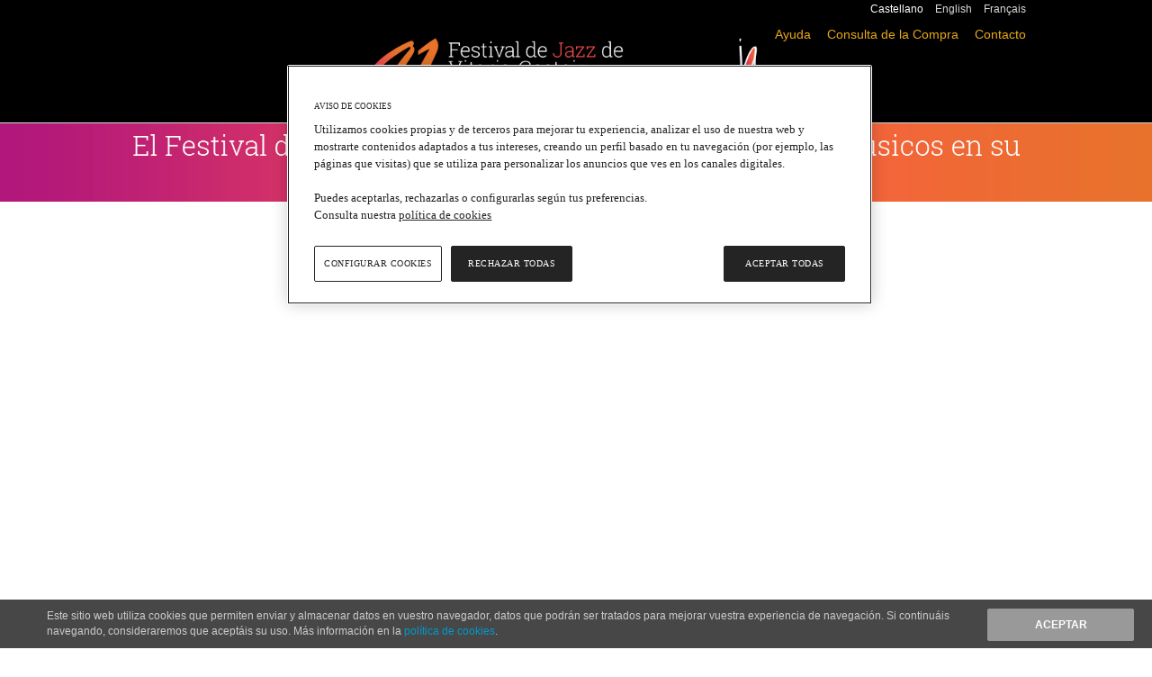

--- FILE ---
content_type: text/html; charset=utf-8
request_url: https://jazzvitoriaweb.expertustech.com/
body_size: 3958
content:

<!DOCTYPE html>
<!--[if IE 9 ]>    <html class="ie ie9 ie-lt10 no-js" lang="es"> <![endif]-->
<!--[if gt IE 9]><!--><html class="no-js" lang="es"><!--<![endif]-->






    
<head>


<meta charset="utf-8" />
<meta http-equiv="X-UA-Compatible" content="IE=Edge">
<meta name="robots" content="noindex, follow" />
<!--[if lt IE 9]>
<meta name="svg.render.forceflash" content="true">
<![endif]-->

<title>Festival Jazz Vitoria-Gasteiz Entradas</title>






    
        
            
				
					
						<link rel="stylesheet" href="https://dof9mpnxxiszb.cloudfront.net/export/sites/default/ets/jazzvitoriaweb/static/styles/site.css?bust=65e8d391ece589dcf1afb00cc03397e850ad957e">
					
				
            
        
    

<link rel="stylesheet" href='//cdnjs.cloudflare.com/ajax/libs/animate.css/3.1.0/animate.min.css'>
<link rel="stylesheet" href='//cdnjs.cloudflare.com/ajax/libs/angular-ui-select/0.12.0/select.min.css'>

<!--[if IE]>
<link rel="stylesheet" href="/ray/assets/shared/stylesheets/master-ie.css">

<![endif]-->
<script>
    var myNS = myNS || {};
    myNS.appConfig = myNS.appConfig || {};
    myNS.appConfig.templateBaseUrl = 'open';
    myNS.appConfig.siteId = 'jazzvitoriaweb';
    myNS.appConfig.siteName = 'Festival Jazz Vitoria-Gasteiz';
    myNS.appConfig.application = 'open';
    myNS.appConfig.siteLink = 'http://www.jazzvitoria.com/';
    myNS.appConfig.forceSummary = true;
    myNS.appConfig.isCartEnabled = false;
    myNS.appConfig.cmsOrgUrl = 'https://dof9mpnxxiszb.cloudfront.net/opencms/ets/';
    myNS.appConfig.cmsSiteUrl = 'https://dof9mpnxxiszb.cloudfront.net/opencms/ets/jazzvitoriaweb';
    myNS.appConfig.cmsStaticOrgUrl = 'https://dof9mpnxxiszb.cloudfront.net/export/sites/default/ets/';
    myNS.appConfig.cmsStaticSiteUrl = 'https://dof9mpnxxiszb.cloudfront.net/export/sites/default/ets/jazzvitoriaweb';
    myNS.appConfig.cmsHost = myNS.appConfig.cmsSiteUrl.substring(0,myNS.appConfig.cmsSiteUrl.indexOf('/opencms/'));
    myNS.appConfig.counter = {enabled: false, refreshTime: 120000, moreTime: 180000, initialTime: 300000};
    myNS.appConfig.isDev = false;
    myNS.appConfig.locale = 'es';
    myNS.appConfig.version = '65e8d391ece589dcf1afb00cc03397e850ad957e';
    myNS.appConfig.langs = [{"es":"Castellano"},{"en":"English"},{"fr":"Français"}];
    myNS.appConfig.registerCaptcha = false;
    myNS.appConfig.hasSiteValues = false;
    myNS.appConfig.ux = {"organizer":{"address":{"country":{"iso_code3":"ESP","name":"España","id":724,"iso_code":"ES"},"province":{"name":"Araba\/Álava","id":"01"},"city":{"name":"Vitoria-Gasteiz","id":"010590"},"address1":"Pº de la Florida, 3, 2ºD","postal_code":"01005"},"phone":"945141919","name":"ASOCIACIÓN FESTIVAL DE JAZZ DE VITORIA-GASTEIZ","commercial_name":"ASOCIACIÓN FESTIVAL DE JAZZ DE VITORIA-GASTEIZ","nif":"G01039338","id":"00-000852T","fax":"945130287"},"organization":{"name":"El Corte Inglés","id":"00-0000012","enabled":true},"landingSettings":{"settings":{"content":[{"type":"block"}]},"content":[[{"settings":{"columns":2,"groupBy":"venues","sort":{"date":"ASC"}},"display":"grid","details":["venue","betweenDates","price","moreInfo"],"filters":["venues"],"type":"product-list"}]]},"advertisingInfo":null,"advertising":false,"billboard":false};
    myNS.appConfig.hasToManageIncidences = false;
    myNS.appConfig.trackingchannel = '';
    myNS.appConfig.trackingLabel = '';
    myNS.appConfig.customTrackingLabel = '';
    myNS.appConfig.embeddedMode = '';
    myNS.appConfig.userAreaCollectives = 'false';
    
    
		myNS.appConfig.themeName = 'no-theme';
    
    
</script>

<script src="/ray/assets/shared/javascripts/65e8d391ece589dcf1afb00cc03397e850ad957e/modernizr.min.js" type="text/javascript"></script>

<!--[if lte IE 8]>
<script src="/ray/assets/shared/javascripts/65e8d391ece589dcf1afb00cc03397e850ad957e/json3.min.js" type="text/javascript"></script>
<script src="/ray/assets/shared/javascripts/65e8d391ece589dcf1afb00cc03397e850ad957e/es5-shim.min.js" type="text/javascript"></script>
<script src="/ray/assets/shared/javascripts/65e8d391ece589dcf1afb00cc03397e850ad957e/es5-sham.min.js" type="text/javascript"></script>
<![endif]-->
<!--[if lte IE 9]>
<script src="/ray/assets/shared/javascripts/65e8d391ece589dcf1afb00cc03397e850ad957e/pollyfills.js" type="text/javascript"></script>
<script src="/ray/assets/shared/javascripts/65e8d391ece589dcf1afb00cc03397e850ad957e/xdomain.min.js"></script>
<script>
var slavesCfg = {};
slavesCfg[myNS.appConfig.cmsHost] = '/opencms/opencms/ets/xdomain/proxy.html';
xdomain({ slaves: slavesCfg });
</script>
<![endif]-->


 
        
            <!-- Normal mode -->
            <script data-main="/ray/assets/shared/javascripts/65e8d391ece589dcf1afb00cc03397e850ad957e/main-open.js" src="/ray/assets/shared/javascripts/65e8d391ece589dcf1afb00cc03397e850ad957e/require.js" type="text/javascript"></script>
        
    


<link type="image/x-icon" href="/ray/branded/jazzvitoriaweb/img/favicon.ico" rel="shortcut icon"/>
<meta name="viewport" content="width=device-width, initial-scale=1.0, maximum-scale=1.0, user-scalable=0"/>
<meta name="url" content="http://www.jazzvitoria.com/"/>



</head>



<!--[if IE]><![if gte IE 9]><![endif]-->
<body id="ng-app" ng-controller="BodyCtrl" class="footered " ng-class="[{withoutMenu: disableLangs(), embeddedMode: embeddedMode}, themeClass, bodyLabel, pathClasses()]">

<!-- ReportJSError -->


<!-- Optimizely -->


<!-- Reactful -->


<!-- Adobe DTM -->

<!-- Launch -->

<!-- Cookie Bot-->

<script>
    var dataLayer = [];
</script>
<!-- Google Tag Manager -->


	<noscript><iframe src="//www.googletagmanager.com/ns.html?id=GTM-KWWJSM"
	                  height="0" width="0" style="display:none;visibility:hidden"></iframe></noscript>
	<script>(function(w,d,s,l,i){w[l]=w[l]||[];w[l].push({'gtm.start':
	new Date().getTime(),event:'gtm.js'});var f=d.getElementsByTagName(s)[0],
	j=d.createElement(s),dl=l!='dataLayer'?'&l='+l:'';j.async=true;j.src=
	'//www.googletagmanager.com/gtm.js?id='+i+dl;f.parentNode.insertBefore(j,f);
	})(window,document,'script','dataLayer','GTM-KWWJSM');</script>
	<!-- End Google Tag Manager -->
	



<!-- Expertus Google Tag Manager -->
<script>
    var universalDataLayer = [];
</script>
<noscript><iframe src="//www.googletagmanager.com/ns.html?id="
                  height="0" width="0" style="display:none;visibility:hidden"></iframe></noscript>
<script>(function(w,d,s,l,i){w[l]=w[l]||[];w[l].push({'gtm.start':
new Date().getTime(),event:'gtm.js'});var f=d.getElementsByTagName(s)[0],
j=d.createElement(s),dl=l!='dataLayer'?'&l='+l:'';j.async=true;j.src=
'//www.googletagmanager.com/gtm.js?id='+i+dl;f.parentNode.insertBefore(j,f);
})(window,document,'script','universalDataLayer','');</script>
<!-- End Expertus Google Tag Manager -->




    
<!-- header ng-cloak-->

    
        <header ng-cloak id="main-hdr">
            <div class="content">
                <menu id="metaMenu">
                    <ul>
                         <span ng-repeat="l in langs">
                            <li ng-hide="disableLangs()" ng-repeat="(k,v) in l" ng-class="{curr: k == globLang}"><a href ng-click="setLang(k)">{{v}}</a></li>
                         </span>
                    </ul>
                </menu>

                
                
                <div ng-init="getHeaderMenu()" ng-cloak>
                    <menu id="headerMenu" ng-if="headerMenu" ng-include="headerMenu"></menu>
                    <menu id="headerMenu" ng-if="!headerMenu" ng-include="'/ray/branded/'+siteId+'/html/header-menu.html'"></menu>
                </div>
                
                    <div id="headArea"  ng-class="headAreaClass">
                        <div>
                            
                            <a href="http://www.jazzvitoria.com/"><span id="mainLogo"></span></a>
                            
                            
    <dl id="userData" ng-if="webUser.isLoggedIn" ng-controller="OpenUserCtrl" ng-cloak>
        <div>
            <dt>
                <span><b>{{'general.user' | translate}}: </b></span>
            </dt>
            <dd>{{webUser.client.email}}</dd>
        </div>
        <div>
            <dt>
                <span><b>{{'userdata.clientname' | translate}}: </b></span>
            </dt>
            <dd>{{webUser.client.name}} {{webUser.user.surname}}</dd>
        </div>
        <div class="exit">
            <span ng-click="logOut()" style="cursor:pointer;">{{'general.logout' | translate}}</span>
        </div>
    </dl>
    
                        </div>
                    </div>
            </div>
        </header>
    
    <section class="full-width pc-intro">
        <div class="set-width">
            <div><img ng-src="{{cmsStaticSiteUrl}}/static/styles/img/intro-fg.png" err-src="{{cmsStaticOrgUrl}}ets/static/styles-v2/img/blank.png" hide-until-load class="ng-hide" /></div>
        </div>
    </section>
    
    
    
    <div class="position-fixed bg-primary text-white h-100 side-menu"
        ng-class="{open:showLateralMenu}"
        ng-controller="OpenMenuCtrl" ng-cloak>
        
          <nav id="mainNavController" class="border border-dark border-left-0 border-right-0 border-bottom-0" ng-if="menus.length>1">
              <ul class="list-unstyled d-flex flex-column h-100">
                  <li ng-repeat="om in menus" id="{{om.c}}">
                      <a class="d-block py-2 px-3 text-white"
                        n--g-class="{'bg-primary' : testLocation('/'+om.l)}"
                        ng-click="clickOnMenu($event)"
                        ng-href="{{om.l}}">{{om.t}}</a>
                  </li>
              </ul>
          </nav>
    </div>
    



	<div id="content" ng-view ng-class="{carted: cart.length, home: (checkHome() || checkPassbookPage()) , showList: disableTipBox}" class="mssgable" ng-cloak>
	</div>
    
	<div ng-if="mssg" etech-message ng-cloak></div>
    <div ng-if="mssgimage" etech-message-image ng-cloak></div>
    <div ng-if="hasAlert" etech-message-alert ng-cloak></div>
    <div ng-if="showPopouMsg" show-popup-message ng-cloak></div>
	<div ng-cloak ng-controller="ShopCartCtrl">
			<div id="shopCart" ng-if="shouldShowCart() && cart.operations.length > 0">
				<ul>
					<li ng-repeat="op in cart.operations" style="min-width:{{100/cart.length}}%">
						<div>
							{{op.seats}} x {{op.product.name}}
							<span>
								{{op.amount}}
								<a href ng-click="deleteOperation($index)">x</a>
							</span>
						</div>
						<dl class="tipBox">
							<div>
								{{op.product.name}}
							</div>
							<div ng-repeat="ev in op.events">
								<div>{{ev.name}}</div>
								<div>
									<dt>
										<span>{{ev.orderShows[0].date}}</span>
									</dt>
									<dd>{{ev.orderShows[0].start_time}}</dd>
								</div>
							</div>
							<div>
								<div ng-repeat="ubd in op.unitsByDiscount">
									<dt>
										<span>{{ubd.locs}} x {{ubd.discount}}</span>
									</dt>
									<dd>{{ubd.amount}} {{currency}}</dd>
								</div>
							</div>
						</dl>
					</li>
				</ul>
				<a href="#/checkout/payment/plan" class="button highlighted" ng-switch on="globLang" ng-click="goCart()">
					<span>Continuar</span>
				</a>
				<a href="#" class="button" ng-switch on="globLang" ng-click="clearCart()">
					<span>Vaciar</span>
				</a>
			</div>
		</div>
	<!--
		<div id="share" ng-include src="'/ray/assets/shared/html/toolbox/share.html'"></div>
		<div id="follow" ng-include src="'/ray/assets/shared/html/toolbox/follow.html'"></div>
		 -->

	
<div id="cmsModalwindow" style="display:none;" ng-init="cms={url:''}">
    <div class="mask" style="top: 0">
        <div class="message" style="max-height:45em;overflow:auto;margin-top:3em;">
            <div ng-include="cms.url" class="mainMsg"></div>
            <i id="closeButton" style="position:absolute;right:10px;top:10px;cursor:pointer">X</i>
        </div>
    </div>
</div>

    <div ng-include src="'/ray/branded/'+siteId+'/html/footer.html'"></div>
    
        <div ng-include ng-if="!cookiesAck" src="'/ray/branded/'+siteId+'/html/cookie-consent.html'"></div>
    


 


    


</body>
<!--[if IE]><![endif]><![endif]-->

</html>


--- FILE ---
content_type: text/html; charset=utf-8
request_url: https://jazzvitoriaweb.expertustech.com/ray/branded/jazzvitoriaweb/html/etechMessage.html?bust=65e8d391ece589dcf1afb00cc03397e850ad957e
body_size: 380
content:
<div id="mask" class="mask">
	<div ng-show="animateMe" id="message" class="message slideOnShow">{{myOffset}}
		<div id="mainMsg" class="mainMsg" ng-bind-html="mssg | unsafe"></div>
		<div ng-show="moreInfo"><a class="more" ng-click="showDetails = !showDetails">{{'mssg.details' | translate}} </a><div ng-show="showDetails" id="moreInfo">{{moreInfo}}</div></div>
		<div ng-class="{buttons:mssgCancelButton && mssgOkButton}">
			<div><a ng-show="mssgCancelButton" href class="button" ng-click="mssgCancelClick()">{{mssgCancelButton}}</a></div><div ng-show="passthrough" id="passthrough">{{passthrough}}</div>
			<div><a id="mssgOkButton" ng-show="mssgOkButton" href class="button highlighted" ng-click="mssgOkClick()">{{mssgOkButton}}</a></div>
		</div>
	</div>
</div>

--- FILE ---
content_type: text/html; charset=utf-8
request_url: https://jazzvitoriaweb.expertustech.com/ray/assets/shared/html/alert.html?bust=65e8d391ece589dcf1afb00cc03397e850ad957e
body_size: 20388
content:
<style>
.wrapper {
    position: relative;
    background: #406393; /* El color del fondo debería poder ser configurable */
}
.wrapper, .wrapper * {
    -moz-box-sizing: border-box;
    -webkit-box-sizing: border-box;
    box-sizing: border-box;
}
.wrapper {
    width: 18px;
    height: 18px;
}
.wrapper .pie {
    width: 50%;
    height: 100%;
    transform-origin: 100% 50%;
    position: absolute;
    background: #fff;  /* El color del círculo debería poder ser configurable */
}
.wrapper .spinner {
    border-radius: 100% 0 0 100% / 50% 0 0 50%;
    z-index: 200;
    border-right: none;
    animation: rota 5s linear; /* Se usa el ng-style para settear los 5 segundos por defecto */
}
.wrapper:hover .spinner,
.wrapper:hover .filler,
.wrapper:hover .mask {
    animation-play-state: running;
}
.wrapper .filler {
    border-radius: 0 100% 100% 0 / 0 50% 50% 0;
    left: 50%;
    opacity: 0;
    z-index: 100;
    animation: opa 5s steps(1, end) reverse; /* Se usa el ng-style para settear los 5 segundos por defecto */
    border-left: none;
}
.wrapper .mask {
    width: 50%;
    height: 100%;
    position: absolute;
    background: inherit;
    opacity: 1;
    z-index: 300;
    animation: opa 5s steps(1, end); /* Se usa el ng-style para settear los 5 segundos por defecto */
}
/* isolated */
    .isolated-message-p {
        color: #333b6f;
    }
    
    .isolated-message {
        background-color: #fff !important;
        width: 80%;
        max-width: 423px;
        min-height: 290px;
    }
    .font-bold {font-weight: bold;}
    .text-margin {margin-left: 1.75rem;}
        
    .isolated-message-head {
        font-family: 'FCB-bold',sans-serif;
        font-size: 18px;
        color: #b9b19c;
        background: #333b6f;
        background: -moz-linear-gradient(left,#cb132f 0,#333b6f 100%);
        background: -webkit-linear-gradient(left,#cb132f 0,#333b6f 100%);
        background: linear-gradient(to right,#cb132f 0,#333b6f 100%);
        filter: progid:DXImageTransform.Microsoft.gradient(startColorstr='#cb132f',endColorstr='#333b6f',GradientType=1);
        -webkit-background-clip: text;
        -webkit-box-decoration-break: clone;
        -webkit-text-fill-color: transparent;
        width: fit-content;
    }

    .isolated-btn {
        margin: 0 auto;
        display: flex;
        font-family: 'FCB-bold',sans-serif;
        color: white;
        background: #333b6f;
        background: -moz-linear-gradient(left,#cb132f 0,#333b6f 100%);
        background: -webkit-linear-gradient(left,#cb132f 0,#333b6f 100%);
        background: linear-gradient(to right,#cb132f 0,#333b6f 100%);
        filter: progid:DXImageTransform.Microsoft.gradient(startColorstr='#cb132f',endColorstr='#333b6f',GradientType=1);
        width: 50%;
        border: 0 !important;
        border-radius: 4px;
        padding:5px;
    }
    .isolated-btn-text {
        display: flex;
        margin: 0 auto;
        cursor: pointer;
    }
    .isolated-message-body {
        display: flex;
        flex-direction: row;
    }
    .mb-3 {margin-top:0.75rem}
/* frames */
@keyframes rota {
    0% {
    	  transform: rotate(0deg);
    }
    100% {
	      transform: rotate(360deg);
    }
  }
  @keyframes opa {
    0% {
      	opacity: 1;
    }
    50%, 100% {
      	opacity: 0;
    }
}
</style>
<div class="{{ class }}" ng-if="!message || !message.showInsolatedMessage">
	<div class="temp-message-cont" ng-bind-html="message.body"></div>
	<a href class="temp-message-close" ng-click="close()">
		<div ng-if="dismissOnTimeOut > 0" class="wrapper">
			<div class="pie spinner" ng-style="{ 'animation-duration': {{ dismissOnTimeOut/1000 }} + 's' }"></div>
			<div class="pie filler" ng-style="{ 'animation-duration': {{ dismissOnTimeOut/1000 }} + 's' }"></div>
			<div class="mask" ng-style="{ 'animation-duration': {{ dismissOnTimeOut/1000 }} + 's' }"></div>
	    </div>
		<span>{{ message.close }}</span>
	</a>
</div>

<div class="{{ class }} temp-message" ng-if="message.showInsolatedMessage" class="background-white">
            <h4 class="isolated-message-head mb-3"  ng-bind-html="message.head"></h4>
            <div class="isolated-message-body">
                <svg id="svg" version="1.1" xmlns="http://www.w3.org/2000/svg" xmlns:xlink="http://www.w3.org/1999/xlink" width="200" height="170" viewBox="0, 0, 400,359.76331360946745"><g id="svgg"><path id="path0" d="M120.072 80.986 C 116.596 81.836,113.759 84.750,113.011 88.242 C 112.782 89.307,112.227 91.156,111.778 92.350 C 111.328 93.545,110.759 95.572,110.513 96.856 C 110.268 98.140,109.857 99.608,109.601 100.119 C 109.345 100.630,108.741 102.574,108.259 104.440 C 107.777 106.305,106.292 111.476,104.959 115.932 C 103.625 120.387,102.302 124.999,102.018 126.180 C 101.735 127.361,100.920 130.178,100.207 132.440 L 98.912 136.553 91.545 143.794 C 87.493 147.777,83.910 151.182,83.583 151.361 C 83.256 151.540,80.315 154.306,77.048 157.507 C 73.780 160.708,70.106 164.260,68.883 165.401 C 65.030 168.996,63.917 173.277,65.851 177.068 C 66.603 178.543,68.496 180.378,69.265 180.378 C 69.508 180.378,70.263 180.788,70.943 181.290 C 71.622 181.791,72.943 182.428,73.878 182.706 C 74.813 182.984,76.273 183.609,77.123 184.095 C 77.973 184.581,79.316 185.181,80.108 185.429 C 80.900 185.676,81.953 186.153,82.448 186.489 C 82.943 186.825,84.031 187.366,84.866 187.691 C 85.701 188.017,88.050 189.082,90.086 190.059 C 92.123 191.036,97.435 193.479,101.890 195.488 C 106.346 197.497,110.963 199.598,112.151 200.158 C 113.339 200.718,114.716 201.292,115.212 201.434 C 115.707 201.576,116.679 202.066,117.372 202.524 C 119.164 203.706,123.963 204.939,125.600 204.637 C 128.932 204.023,130.012 203.313,137.860 196.571 C 139.364 195.279,141.323 193.666,142.214 192.987 C 143.105 192.308,144.765 190.860,145.902 189.771 C 147.039 188.682,148.254 187.638,148.602 187.451 C 149.198 187.132,150.064 186.395,151.976 184.578 C 152.428 184.149,153.385 183.393,154.103 182.898 C 163.443 176.455,165.803 173.291,167.602 164.797 C 168.087 162.509,168.792 159.854,169.169 158.896 C 169.546 157.939,170.134 155.779,170.476 154.095 C 170.817 152.412,171.331 150.579,171.618 150.023 C 171.905 149.466,172.459 147.543,172.850 145.751 C 173.242 143.958,173.802 142.027,174.095 141.460 C 174.389 140.893,174.936 138.902,175.311 137.038 C 175.686 135.173,176.261 133.237,176.590 132.736 C 176.918 132.234,177.418 130.503,177.700 128.889 C 177.981 127.274,178.466 125.418,178.777 124.763 C 179.476 123.290,180.368 119.999,180.374 118.872 C 180.376 118.410,180.885 116.877,181.505 115.465 C 184.961 107.592,182.858 101.196,176.204 99.339 C 174.998 99.002,173.526 98.476,172.934 98.170 C 172.342 97.864,170.737 97.354,169.367 97.038 C 167.997 96.722,166.276 96.151,165.542 95.770 C 164.808 95.389,163.200 94.816,161.967 94.497 C 160.735 94.178,158.987 93.543,158.082 93.086 C 157.176 92.630,155.707 92.139,154.815 91.995 C 153.924 91.852,152.142 91.279,150.855 90.722 C 149.568 90.165,147.867 89.593,147.075 89.451 C 146.283 89.308,144.984 88.816,144.190 88.356 C 143.395 87.896,141.770 87.293,140.579 87.015 C 139.388 86.737,137.911 86.250,137.297 85.933 C 136.683 85.615,135.068 85.042,133.707 84.659 C 132.346 84.276,130.459 83.626,129.513 83.214 C 127.614 82.387,122.032 80.627,121.494 80.685 C 121.306 80.705,120.666 80.841,120.072 80.986 M269.774 146.680 C 268.801 147.124,265.360 151.163,265.340 151.885 C 265.311 152.982,264.165 157.257,263.718 157.939 C 263.408 158.413,262.849 160.225,262.477 161.965 C 262.105 163.705,261.475 165.765,261.076 166.543 C 260.677 167.321,260.173 168.963,259.955 170.192 C 259.738 171.422,259.170 173.285,258.694 174.333 C 258.217 175.380,257.635 177.358,257.399 178.728 C 257.164 180.097,256.675 181.719,256.313 182.333 C 255.951 182.947,255.395 184.580,255.078 185.964 C 254.762 187.347,254.044 189.775,253.483 191.359 C 252.922 192.943,252.021 195.698,251.481 197.480 C 249.818 202.968,249.079 204.144,245.218 207.445 C 237.534 214.016,216.666 234.565,215.675 236.536 C 213.294 241.278,215.538 245.720,221.828 248.718 C 225.451 250.445,236.673 255.547,240.684 257.290 C 242.268 257.979,244.189 258.872,244.952 259.276 C 245.715 259.680,247.243 260.321,248.347 260.701 C 249.451 261.081,250.609 261.613,250.920 261.883 C 251.231 262.153,252.376 262.660,253.465 263.009 C 254.554 263.359,256.094 264.010,256.886 264.456 C 257.678 264.902,258.974 265.470,259.766 265.719 C 260.558 265.968,261.581 266.463,262.039 266.819 C 262.497 267.175,263.469 267.658,264.199 267.892 C 264.929 268.127,266.742 268.906,268.227 269.623 C 271.331 271.122,277.040 271.521,279.090 270.382 C 280.166 269.783,286.626 264.194,288.966 261.836 C 289.801 260.995,290.625 260.306,290.796 260.306 C 290.966 260.306,292.095 259.374,293.305 258.236 C 294.514 257.097,297.095 254.788,299.041 253.105 C 300.987 251.422,303.477 249.227,304.575 248.227 C 308.082 245.031,311.212 242.454,312.604 241.616 C 313.363 241.160,314.379 240.063,314.916 239.123 C 315.442 238.199,316.090 237.187,316.354 236.874 C 316.618 236.561,316.991 235.069,317.182 233.560 C 317.619 230.111,317.859 229.118,318.634 227.543 C 318.975 226.850,319.459 225.149,319.709 223.762 C 319.960 222.376,320.532 220.351,320.982 219.262 C 321.431 218.173,322.046 215.963,322.348 214.350 C 322.651 212.738,323.228 210.772,323.632 209.980 C 324.035 209.189,324.540 207.452,324.752 206.121 C 324.965 204.789,325.438 203.110,325.804 202.390 C 326.170 201.669,326.744 199.784,327.079 198.200 C 327.415 196.616,328.063 194.347,328.520 193.159 C 328.977 191.971,329.550 190.027,329.794 188.839 C 330.038 187.651,330.549 185.888,330.929 184.921 C 336.429 170.932,335.063 168.904,315.100 161.424 C 313.851 160.955,312.352 160.326,311.770 160.025 C 310.685 159.464,306.645 157.917,302.362 156.421 C 301.037 155.959,299.579 155.341,299.121 155.049 C 298.664 154.757,297.122 154.175,295.694 153.756 C 294.266 153.337,293.004 152.841,292.889 152.655 C 292.774 152.469,291.512 151.972,290.085 151.551 C 288.657 151.130,287.003 150.491,286.409 150.132 C 285.815 149.773,284.356 149.201,283.168 148.861 C 281.980 148.522,280.302 147.834,279.440 147.333 C 277.467 146.186,271.712 145.798,269.774 146.680 " stroke="none" fill="#fbd069" fill-rule="evenodd"></path><path id="path1" d="M0.000 180.018 L 0.000 360.036 195.500 360.036 C 387.989 360.036,390.999 360.025,390.999 359.345 C 390.999 358.932,391.541 358.328,392.349 357.842 C 394.455 356.574,396.602 354.236,397.114 352.655 C 397.370 351.863,397.881 350.785,398.250 350.259 C 399.301 348.761,399.301 11.275,398.250 9.777 C 397.881 9.251,397.370 8.173,397.114 7.381 C 396.602 5.800,394.455 3.462,392.349 2.194 C 391.541 1.708,390.999 1.104,390.999 0.691 C 390.999 0.011,387.989 0.000,195.500 0.000 L 0.000 0.000 0.000 180.018 M124.814 81.557 C 126.452 82.056,128.567 82.802,129.513 83.214 C 130.459 83.626,132.346 84.276,133.707 84.659 C 135.068 85.042,136.683 85.615,137.297 85.933 C 137.911 86.250,139.388 86.737,140.579 87.015 C 141.770 87.293,143.395 87.896,144.190 88.356 C 144.984 88.816,146.283 89.308,147.075 89.451 C 147.867 89.593,149.568 90.165,150.855 90.722 C 152.142 91.279,153.924 91.852,154.815 91.995 C 155.707 92.139,157.176 92.630,158.082 93.086 C 158.987 93.543,160.735 94.178,161.967 94.497 C 163.200 94.816,164.808 95.389,165.542 95.770 C 166.276 96.151,167.997 96.722,169.367 97.038 C 170.737 97.354,172.342 97.864,172.934 98.170 C 173.526 98.476,174.998 99.002,176.204 99.339 C 182.858 101.196,184.961 107.592,181.505 115.465 C 180.885 116.877,180.376 118.410,180.374 118.872 C 180.368 119.999,179.476 123.290,178.777 124.763 C 178.466 125.418,177.981 127.274,177.700 128.889 C 177.418 130.503,176.918 132.234,176.590 132.736 C 176.261 133.237,175.686 135.173,175.311 137.038 C 174.936 138.902,174.389 140.893,174.095 141.460 C 173.802 142.027,173.242 143.958,172.850 145.751 C 172.459 147.543,171.905 149.466,171.618 150.023 C 171.331 150.579,170.817 152.412,170.476 154.095 C 170.134 155.779,169.546 157.939,169.169 158.896 C 168.792 159.854,168.087 162.509,167.602 164.797 C 165.803 173.291,163.443 176.455,154.103 182.898 C 153.385 183.393,152.428 184.149,151.976 184.578 C 150.064 186.395,149.198 187.132,148.602 187.451 C 148.254 187.638,147.039 188.682,145.902 189.771 C 144.765 190.860,143.105 192.308,142.214 192.987 C 141.323 193.666,139.364 195.279,137.860 196.571 C 130.012 203.313,128.932 204.023,125.600 204.637 C 123.963 204.939,119.164 203.706,117.372 202.524 C 116.679 202.066,115.707 201.576,115.212 201.434 C 114.716 201.292,113.339 200.718,112.151 200.158 C 110.963 199.598,106.346 197.497,101.890 195.488 C 97.435 193.479,92.123 191.036,90.086 190.059 C 88.050 189.082,85.701 188.017,84.866 187.691 C 84.031 187.366,82.943 186.825,82.448 186.489 C 81.953 186.153,80.900 185.676,80.108 185.429 C 79.316 185.181,77.973 184.581,77.123 184.095 C 76.273 183.609,74.813 182.984,73.878 182.706 C 72.943 182.428,71.622 181.791,70.943 181.290 C 70.263 180.788,69.508 180.378,69.265 180.378 C 68.496 180.378,66.603 178.543,65.851 177.068 C 63.917 173.277,65.030 168.996,68.883 165.401 C 70.106 164.260,73.780 160.708,77.048 157.507 C 80.315 154.306,83.256 151.540,83.583 151.361 C 83.910 151.182,87.493 147.777,91.545 143.794 L 98.912 136.553 100.207 132.440 C 100.920 130.178,101.735 127.361,102.018 126.180 C 102.302 124.999,103.625 120.387,104.959 115.932 C 106.292 111.476,107.777 106.305,108.259 104.440 C 108.741 102.574,109.345 100.630,109.601 100.119 C 109.857 99.608,110.268 98.140,110.513 96.856 C 110.759 95.572,111.328 93.545,111.778 92.350 C 112.227 91.156,112.782 89.307,113.011 88.242 C 113.759 84.750,116.596 81.836,120.072 80.986 C 121.690 80.590,121.617 80.582,124.814 81.557 M206.107 113.231 C 209.376 114.518,212.177 115.572,212.332 115.572 C 212.487 115.572,213.178 115.952,213.868 116.418 C 214.557 116.884,215.974 117.467,217.016 117.715 C 218.058 117.963,219.457 118.537,220.125 118.990 C 220.794 119.444,221.999 119.926,222.803 120.062 C 223.607 120.198,224.962 120.766,225.814 121.324 C 226.666 121.883,228.276 122.526,229.393 122.753 C 230.509 122.981,231.702 123.475,232.043 123.852 C 232.385 124.230,233.577 124.723,234.694 124.948 C 235.810 125.174,237.406 125.752,238.239 126.232 C 239.073 126.713,
                    240.612 127.267,241.659 127.463 C 242.707 127.660,243.991 128.134,244.511 128.516 C 245.032 128.898,246.410 129.458,247.572 129.760 C 248.734 130.062,250.819 130.881,252.205 131.580 C 253.591 132.279,254.887 132.852,255.086 132.854 C 258.880 132.884,260.193 144.419,257.080 150.387 C 256.646 151.219,256.132 153.082,255.937 154.528 C 255.741 155.973,255.274 157.756,254.898 158.490 C 254.522 159.223,253.946 161.167,253.617 162.810 C 253.289 164.453,252.705 166.499,252.320 167.358 C 251.934 168.217,251.385 170.138,251.100 171.627 C 250.816 173.116,250.344 174.843,250.052 175.466 C 249.761 176.088,249.189 178.056,248.782 179.838 C 248.374 181.620,247.802 183.645,247.509 184.338 C 246.760 186.115,243.787 196.554,243.049 200.000 C 242.364 203.193,242.077 203.837,240.259 206.256 C 238.712 208.313,238.166 208.744,236.555 209.178 C 235.786 209.385,235.141 209.845,234.923 210.341 C 234.725 210.792,234.197 211.322,233.750 211.518 C 233.303 211.714,232.845 212.164,232.733 212.518 C 232.620 212.871,232.133 213.420,231.649 213.737 C 231.165 214.054,229.749 215.305,228.503 216.518 C 225.194 219.737,219.761 224.679,218.818 225.327 C 218.108 225.815,216.449 227.211,210.981 231.927 C 210.288 232.524,209.195 233.443,208.551 233.968 C 207.908 234.494,206.813 235.446,206.119 236.084 C 204.872 237.229,200.212 238.989,199.534 238.570 C 199.361 238.462,197.936 238.111,196.369 237.789 C 194.658 237.437,193.070 236.862,192.395 236.350 C 191.777 235.881,190.481 235.308,189.515 235.077 C 188.549 234.845,187.192 234.283,186.499 233.827 C 185.806 233.372,184.509 232.810,183.618 232.579 C 182.727 232.348,181.674 231.876,181.278 231.529 C 180.516 230.863,179.100 230.275,177.318 229.886 C 176.724 229.756,175.914 229.352,175.518 228.988 C 175.122 228.625,174.068 228.137,173.177 227.906 C 172.286 227.674,170.909 227.114,170.117 226.662 C 169.325 226.210,168.029 225.636,167.237 225.387 C 166.445 225.139,165.293 224.632,164.677 224.261 C 164.061 223.890,162.927 223.361,162.157 223.087 C 160.636 222.545,153.323 219.138,150.135 217.487 C 149.046 216.923,147.789 216.351,147.341 216.216 C 145.641 215.703,141.809 213.185,140.953 212.018 C 137.187 206.887,138.277 202.353,144.621 196.760 C 145.968 195.572,149.946 191.724,153.461 188.209 C 156.975 184.694,159.977 181.818,160.132 181.818 C 160.287 181.818,162.639 179.671,165.358 177.048 C 168.077 174.424,171.114 171.548,172.107 170.657 C 173.537 169.373,174.030 168.626,174.481 167.057 C 174.794 165.968,175.371 164.518,175.763 163.836 C 176.155 163.154,176.705 161.291,176.986 159.696 C 177.271 158.074,177.810 156.370,178.210 155.830 C 178.623 155.271,179.091 153.752,179.321 152.229 C 179.540 150.780,180.090 148.785,180.545 147.795 C 181.000 146.805,181.562 144.877,181.795 143.511 C 182.027 142.145,182.514 140.444,182.876 139.731 C 183.238 139.017,183.792 137.179,184.108 135.646 C 184.423 134.112,184.991 132.249,185.370 131.505 C 185.748 130.762,186.336 128.776,186.676 127.093 C 187.016 125.410,187.661 123.141,188.109 122.052 C 188.556 120.963,189.038 119.586,189.178 118.992 C 189.942 115.768,193.016 112.334,195.965 111.413 C 198.682 110.563,199.874 110.777,206.107 113.231 M197.163 119.622 C 196.880 120.068,196.538 121.161,196.404 122.052 C 196.269 122.943,195.842 124.297,195.455 125.060 C 195.068 125.824,194.509 127.525,194.212 128.841 C 193.916 130.157,193.288 132.367,192.817 133.753 C 192.346 135.140,191.199 138.785,190.268 141.854 C 189.337 144.923,187.959 149.298,187.207 151.575 C 186.454 153.852,185.656 156.505,185.432 157.470 C 185.209 158.435,184.657 159.974,184.205 160.890 C 183.754 161.807,183.099 164.120,182.750 166.031 C 181.952 170.398,182.250 171.070,185.372 171.960 C 186.487 172.278,188.128 172.917,189.019 173.380 C 189.910 173.844,191.368 174.405,192.259 174.627 C 193.150 174.849,194.446 175.397,195.140 175.844 C 195.833 176.291,197.210 176.855,198.200 177.099 C 199.190 177.342,200.567 177.921,201.260 178.385 C 201.953 178.849,203.411 179.413,204.500 179.638 C 205.590 179.863,207.048 180.430,207.741 180.898 C 208.434 181.366,209.832 181.921,210.849 182.131 C 211.865 182.341,213.242 182.826,213.909 183.209 C 214.576 183.592,216.094 184.179,217.282 184.514 C 218.470 184.848,219.928 185.410,220.522 185.762 C 221.116 186.114,222.412 186.598,223.402 186.837 C 224.392 187.077,225.715 187.589,226.342 187.976 C 226.968 188.363,228.312 188.926,229.328 189.228 C 230.344 189.530,231.922 190.173,232.833 190.658 C 235.998 192.341,238.073 191.398,238.524 188.074 C 238.787 186.140,239.370 183.848,240.436 180.558 C 240.822 179.370,241.385 177.426,241.688 176.238 C 241.991 175.050,242.482 173.348,242.778 172.457 C 243.075 171.566,243.640 169.541,244.035 167.957 C 244.430 166.373,245.112 163.861,245.551 162.376 C 245.989 160.891,246.804 158.137,247.361 156.256 C 252.399 139.247,252.054 141.209,250.288 139.614 C 249.513 138.914,248.250 138.134,247.482 137.882 C 246.713 137.629,243.330 136.295,239.964 134.916 C 236.598 133.538,232.553 131.935,230.977 131.354 C 229.400 130.773,227.618 129.999,227.017 129.634 C 226.415 129.269,225.356 128.855,224.662 128.714 C 223.969 128.572,222.592 128.009,221.602 127.462 C 220.612 126.915,219.003 126.275,218.027 126.039 C 217.051 125.803,215.831 125.310,215.316 124.943 C 214.801 124.576,213.422 124.026,212.250 123.720 C 211.079 123.414,209.686 122.842,209.154 122.449 C 208.622 122.056,207.166 121.470,205.919 121.147 C 204.672 120.823,202.876 120.166,201.928 119.685 C 199.695 118.554,197.855 118.530,197.163 119.622 M200.725 120.403 C 201.276 120.997,202.091 121.346,203.287 121.499 C 207.006 121.975,207.339 122.075,207.561 122.774 C 207.786 123.482,209.672 124.207,211.300 124.210 C 211.772 124.212,212.524 124.606,212.970 125.088 C 213.416 125.569,214.488 126.153,215.351 126.385 C 216.215 126.617,217.813 127.276,218.902 127.849 C 219.991 128.422,221.068 128.892,221.295 128.892 C 221.523 128.893,222.414 129.296,223.276 129.789 C 224.137 130.281,225.065 130.686,225.338 130.689 C 225.611 130.691,226.745 131.153,227.858 131.714 C 228.972 132.276,230.647 132.925,231.580 133.156 C 232.513 133.388,233.820 133.946,234.484 134.396 C 235.147 134.846,236.773 135.430,238.097 135.693 C 239.421 135.956,240.504 136.312,240.504 136.483 C 240.504 136.917,242.235 137.758,243.744 138.057 C 244.437 138.195,246.199 138.886,247.659 139.594 L 250.313 140.880 250.107 142.617 C 249.994 143.573,249.562 144.814,249.147 145.375 C 248.670 146.020,248.204 147.563,247.878 149.577 C 247.594 151.327,247.136 153.019,246.859 153.337 C 246.137 154.167,245.640 156.070,245.408 158.891 C 245.251 160.807,245.007 161.583,244.296 162.429 C 243.794 163.024,243.383 163.621,243.382 163.754 C 243.354 166.195,242.557 170.040,241.797 171.399 C 241.099 172.647,240.821 173.795,240.637 176.186 C 240.447 178.664,240.260 179.403,239.758 179.672 C 238.922 180.119,238.457 181.732,238.181 185.135 C 237.987 187.536,237.820 188.047,236.949 188.918 C 236.395 189.473,235.857 190.167,235.755 190.463 C 235.605 190.893,235.433 190.838,234.886 190.184 C 234.419 189.626,233.436 189.209,231.773 188.865 C 230.271 188.554,228.935 188.019,228.277 187.466 C 227.590 186.888,226.537 186.480,225.308 186.317 C 224.260 186.177,223.076 185.764,222.678 185.399 C 221.986 184.763,218.362 183.618,217.044 183.618 C 216.699 183.618,216.288 183.399,216.130 183.131 C 215.633 182.290,214.299 181.798,211.911 181.575 C 209.931 181.390,209.498 181.217,208.861 180.356 C 208.256 179.537,207.736 179.304,206.044 179.093 C 204.584 178.910,203.593 178.536,202.704 177.831 C 202.009 177.279,200.829 176.717,200.082 176.581 C 199.336 176.446,198.040 175.870,197.202 175.303 C 196.365 174.735,195.437 174.262,195.140 174.253 C 194.842 174.243,194.292 174.002,193.917 173.718 C 193.541 173.434,192.175 172.848,190.880 172.417 C 189.585 171.987,188.029 171.347,187.422 170.996 C 186.815 170.645,185.645 170.161,184.821 169.921 L 183.324 169.483 183.823 168.068 C 184.097 167.290,184.641 165.310,185.031 163.669 C 185.421 162.027,186.057 160.133,186.445 159.460 C 186.832 158.786,187.340 157.021,187.572 155.536 C 187.812 154.005,188.309 152.394,188.719 151.817 C 189.144 151.219,189.645 149.549,189.932 147.778 C 190.239 145.879,190.706 144.372,191.188 143.719 C 191.705 143.020,192.070 141.753,192.306 139.837 C 192.554 137.818,192.911 136.622,193.539 135.712 C 194.171 134.795,194.528 133.592,194.792 131.481 C 195.053 129.400,195.418 128.154,196.032 127.249 C 196.511 126.544,196.998 125.208,197.115 124.280 C 197.231 123.352,197.412 121.904,197.515 121.062 C 197.746 119.186,199.302 118.867,200.725 120.403 M279.440 147.333 C 280.302 147.834,281.980 148.522,283.168 148.861 C 284.356 149.201,285.815 149.773,286.409 150.132 C 287.003 150.491,288.657 151.130,290.085 151.551 C 291.512 151.972,292.774 152.469,292.889 152.655 C 293.004 152.841,294.266 153.337,295.694 153.756 C 297.122 154.175,298.664 154.757,299.121 155.049 C 299.579 155.341,301.037 155.959,302.362 156.421 C 306.645 157.917,310.685 159.464,311.770 160.025 C 312.352 160.326,313.851 160.955,315.100 161.424 C 335.063 168.904,336.429 170.932,330.929 184.921 C 330.549 185.888,330.038 187.651,329.794 188.839 C 329.550 190.027,328.977 191.971,328.520 193.159 C 328.063 194.347,327.415 196.616,327.079 198.200 C 326.744 199.784,326.170 201.669,325.804 202.390 C 325.438 203.110,324.965 204.789,324.752 206.121 C 324.540 207.452,324.035 209.189,323.632 209.980 C 323.228 210.772,322.651 212.738,322.348 214.350 C 322.046 215.963,321.431 218.173,320.982 219.262 C 320.532 220.351,319.960 222.376,319.709 223.762 C 319.459 225.149,318.975 226.850,318.634 227.543 C 317.859 229.118,317.619 230.111,317.182 233.560 C 316.991 235.069,316.618 236.561,316.354 236.874 C 316.090 237.187,315.442 238.199,314.916 239.123 C 314.379 240.063,313.363 241.160,312.604 241.616 C 311.212 242.454,308.082 245.031,304.575 248.227 C 303.477 249.227,300.987 251.422,299.041 253.105 C 297.095 254.788,294.514 257.097,293.305 258.236 C 292.095 259.374,290.966 260.306,290.796 260.306 C 290.625 260.306,289.801 260.995,
                    288.966 261.836 C 286.626 264.194,280.166 269.783,279.090 270.382 C 277.040 271.521,271.331 271.122,268.227 269.623 C 266.742 268.906,264.929 268.127,264.199 267.892 C 263.469 267.658,262.497 267.175,262.039 266.819 C 261.581 266.463,260.558 265.968,259.766 265.719 C 258.974 265.470,257.678 264.902,256.886 264.456 C 256.094 264.010,254.554 263.359,253.465 263.009 C 252.376 262.660,251.231 262.153,250.920 261.883 C 250.609 261.613,249.451 261.081,248.347 260.701 C 247.243 260.321,245.715 259.680,244.952 259.276 C 244.189 258.872,242.268 257.979,240.684 257.290 C 236.673 255.547,225.451 250.445,221.828 248.718 C 215.538 245.720,213.294 241.278,215.675 236.536 C 216.666 234.565,237.534 214.016,245.218 207.445 C 249.079 204.144,249.818 202.968,251.481 197.480 C 252.021 195.698,252.922 192.943,253.483 191.359 C 254.044 189.775,254.762 187.347,255.078 185.964 C 255.395 184.580,255.951 182.947,256.313 182.333 C 256.675 181.719,257.164 180.097,257.399 178.728 C 257.635 177.358,258.217 175.380,258.694 174.333 C 259.170 173.285,259.738 171.422,259.955 170.192 C 260.173 168.963,260.677 167.321,261.076 166.543 C 261.475 165.765,262.105 163.705,262.477 161.965 C 262.849 160.225,263.408 158.413,263.718 157.939 C 264.165 157.257,265.311 152.982,265.340 151.885 C 265.360 151.163,268.801 147.124,269.774 146.680 C 271.712 145.798,277.467 146.186,279.440 147.333 M174.885 177.987 C 174.141 178.411,173.439 179.051,173.324 179.410 C 173.209 179.768,172.724 180.240,172.246 180.458 C 171.768 180.676,171.377 180.973,171.377 181.120 C 171.377 181.464,163.809 189.037,157.844 194.663 C 147.247 204.656,147.160 204.749,147.116 206.174 C 147.065 207.805,149.164 209.465,152.496 210.428 C 153.673 210.768,154.890 211.273,155.201 211.550 C 155.511 211.828,156.702 212.378,157.847 212.771 C 158.992 213.165,160.439 213.795,161.063 214.171 C 161.686 214.547,162.824 215.055,163.591 215.300 C 164.358 215.546,165.873 216.214,166.958 216.784 C 168.042 217.355,169.168 217.822,169.459 217.822 C 169.750 217.822,170.908 218.299,172.033 218.883 C 173.157 219.467,174.968 220.341,176.058 220.825 C 182.403 223.644,195.858 229.870,196.870 230.455 C 199.707 232.094,200.635 231.585,208.641 223.990 C 210.027 222.674,212.943 220.073,215.122 218.209 C 217.300 216.345,219.487 214.452,219.982 214.002 C 223.183 211.096,227.279 207.759,227.879 207.568 C 228.268 207.445,228.689 207.018,228.816 206.620 C 228.942 206.222,229.419 205.727,229.875 205.519 C 230.331 205.311,230.902 204.772,231.143 204.320 C 231.385 203.869,231.973 203.322,232.450 203.104 C 233.462 202.643,234.151 201.097,233.860 199.940 C 233.613 198.953,231.834 198.103,222.682 194.597 C 221.494 194.142,218.782 193.025,216.655 192.114 C 214.528 191.204,212.584 190.459,212.335 190.459 C 212.085 190.459,210.828 189.960,209.541 189.351 C 208.254 188.742,206.327 187.936,205.259 187.560 C 204.191 187.184,203.057 186.650,202.739 186.373 C 202.421 186.096,201.512 185.757,200.720 185.618 C 199.928 185.480,198.470 184.916,197.480 184.366 C 196.490 183.815,194.847 183.167,193.829 182.925 C 192.811 182.683,191.666 182.194,191.283 181.838 C 190.901 181.482,189.466 180.917,188.094 180.581 C 186.721 180.246,185.185 179.677,184.679 179.316 C 182.133 177.501,176.968 176.800,174.885 177.987 M182.788 179.674 C 183.631 180.412,184.495 180.751,186.017 180.941 C 187.547 181.132,188.265 181.415,188.735 182.013 C 189.117 182.498,190.122 183.005,191.234 183.271 C 192.257 183.517,193.651 184.096,194.333 184.559 C 195.014 185.021,196.117 185.502,196.783 185.627 C 197.449 185.752,198.183 186.082,198.414 186.360 C 198.645 186.638,199.744 187.128,200.857 187.448 C 201.970 187.768,203.528 188.393,204.320 188.836 C 205.113 189.280,206.571 189.859,207.561 190.123 C 208.551 190.387,209.910 190.976,210.581 191.431 C 211.252 191.887,212.160 192.259,212.598 192.259 C 213.725 192.259,215.608 192.965,216.996 193.907 C 217.649 194.350,218.993 194.823,219.982 194.960 C 220.972 195.096,221.873 195.355,221.985 195.536 C 222.371 196.161,224.328 196.969,226.371 197.346 C 227.707 197.594,228.692 198.017,229.198 198.564 C 229.687 199.091,230.594 199.495,231.639 199.652 C 233.645 199.953,233.684 200.178,231.997 201.701 C 231.278 202.350,229.637 203.905,228.350 205.157 C 227.063 206.409,225.622 207.581,225.149 207.761 C 224.676 207.941,224.134 208.496,223.945 208.994 C 223.755 209.493,223.378 209.901,223.106 209.901 C 222.835 209.901,222.020 210.428,221.296 211.071 C 219.976 212.244,218.171 213.826,215.482 216.167 C 212.385 218.863,211.288 219.837,210.343 220.732 C 209.803 221.244,208.996 221.857,208.551 222.095 C 208.105 222.333,207.741 222.763,207.741 223.050 C 207.741 223.338,207.093 223.982,206.301 224.482 C 205.509 224.982,204.860 225.556,204.860 225.756 C 204.860 225.956,204.464 226.271,203.979 226.455 C 203.495 226.640,202.833 227.195,202.510 227.689 C 201.357 229.448,196.837 229.694,195.490 228.071 C 195.267 227.803,194.056 227.241,192.799 226.823 C 191.542 226.404,190.318 225.827,190.079 225.539 C 189.840 225.251,188.734 224.755,187.622 224.438 C 186.509 224.121,185.275 223.567,184.878 223.207 C 184.482 222.848,183.348 222.353,182.358 222.109 C 181.368 221.864,180.056 221.285,179.443 220.822 C 178.829 220.359,177.379 219.789,176.220 219.557 C 174.805 219.273,173.870 218.851,173.374 218.275 C 172.882 217.703,172.097 217.347,171.017 217.206 C 169.995 217.074,168.982 216.636,168.274 216.021 C 167.525 215.371,166.549 214.967,165.342 214.807 C 164.347 214.675,163.324 214.316,163.070 214.010 C 162.417 213.223,160.993 212.560,159.316 212.261 C 158.524 212.120,157.463 211.614,156.959 211.136 C 156.361 210.569,155.425 210.188,154.259 210.039 C 153.065 209.886,152.203 209.529,151.652 208.958 C 151.200 208.489,150.106 207.923,149.222 207.700 C 148.338 207.477,147.617 207.112,147.620 206.888 C 147.633 205.747,148.146 204.831,148.873 204.649 C 149.319 204.537,149.866 204.048,150.087 203.563 C 150.308 203.077,150.774 202.576,151.122 202.449 C 151.782 202.207,153.027 201.093,158.688 195.680 C 160.552 193.897,162.341 192.290,162.664 192.108 C 163.260 191.772,167.780 187.235,169.757 184.989 C 172.534 181.833,175.535 178.734,176.040 178.499 C 177.353 177.889,181.593 178.627,182.788 179.674 " stroke="none" fill="#ecebeb" fill-rule="evenodd"></path><path id="path2" d="M196.220 113.471 C 194.544 113.944,192.847 115.629,191.782 117.877 C 190.868 119.807,187.579 130.025,187.579 130.934 C 187.579 131.225,187.104 132.627,186.524 134.048 C 185.944 135.470,185.277 137.606,185.042 138.794 C 184.807 139.982,184.297 141.580,183.909 142.344 C 183.521 143.109,182.966 144.868,182.677 146.255 C 182.388 147.641,181.831 149.403,181.440 150.171 C 181.048 150.939,180.490 152.808,180.200 154.323 C 179.910 155.839,179.418 157.469,179.106 157.945 C 178.794 158.421,178.227 160.221,177.848 161.944 C 176.834 166.539,174.986 170.558,173.177 172.097 C 172.363 172.790,170.207 174.829,168.387 176.629 C 166.566 178.428,164.266 180.588,163.276 181.428 C 162.286 182.269,158.467 185.900,154.788 189.498 C 151.110 193.096,146.852 197.221,145.326 198.664 C 141.369 202.409,140.132 205.369,141.234 208.461 C 142.476 211.946,142.860 212.200,155.536 217.935 C 158.407 219.234,163.267 221.461,166.337 222.884 C 169.406 224.307,172.998 225.925,174.320 226.480 C 175.641 227.036,177.099 227.735,177.560 228.034 C 178.021 228.333,179.208 228.847,180.198 229.177 C 181.188 229.506,182.322 230.069,182.718 230.427 C 183.114 230.786,184.167 231.270,185.059 231.503 C 185.950 231.737,187.489 232.382,188.479 232.937 C 189.469 233.493,190.800 234.057,191.437 234.191 C 192.074 234.326,193.161 234.819,193.852 235.288 C 198.927 238.732,203.269 237.383,210.640 230.072 C 212.971 227.760,222.708 219.202,231.632 211.621 C 232.396 210.972,233.552 209.955,234.201 209.361 C 234.850 208.767,235.923 207.956,236.584 207.559 C 238.634 206.328,240.725 202.913,241.211 200.000 C 241.861 196.103,243.281 190.674,244.882 185.959 C 245.285 184.770,245.985 182.421,246.438 180.738 C 246.890 179.055,248.274 174.275,249.512 170.117 C 250.751 165.959,252.232 160.877,252.804 158.824 C 253.376 156.772,254.002 154.798,254.195 154.438 C 254.388 154.078,254.791 152.615,255.091 151.188 C 255.392 149.760,255.964 147.854,256.363 146.951 C 257.743 143.832,257.926 139.057,256.749 136.885 C 255.971 135.448,247.057 130.707,245.098 130.689 C 244.848 130.686,243.940 130.282,243.079 129.789 C 242.217 129.297,240.580 128.652,239.440 128.357 C 238.300 128.062,236.655 127.429,235.785 126.952 C 234.915 126.474,233.636 125.971,232.943 125.833 C 232.250 125.695,231.035 125.213,230.243 124.763 C 229.451 124.312,227.874 123.676,226.740 123.350 C 225.605 123.023,224.147 122.452,223.499 122.081 C 222.852 121.709,221.394 121.142,220.259 120.821 C 219.124 120.499,217.666 119.929,217.019 119.553 C 216.371 119.177,215.115 118.678,214.227 118.444 C 213.340 118.210,211.875 117.644,210.972 117.187 C 210.069 116.729,208.365 116.075,207.185 115.732 C 206.006 115.389,204.686 114.877,204.253 114.594 C 202.310 113.322,198.593 112.803,196.220 113.471 M202.340 118.233 C 203.231 118.504,204.527 119.054,205.221 119.454 C 205.914 119.855,207.048 120.295,207.741 120.432 C 208.434 120.570,209.662 121.063,210.470 121.527 C 211.278 121.991,212.736 122.563,213.710 122.796 C 214.685 123.030,216.130 123.586,216.922 124.032 C 217.714 124.477,219.290 125.109,220.425 125.435 C 221.560 125.762,223.018 126.339,223.665 126.717 C 224.313 127.096,225.653 127.603,226.643 127.843 C 227.633 128.083,229.091 128.647,229.883 129.097 C 230.675 129.546,232.052 130.104,232.943 130.337 C 233.834 130.570,235.131 131.069,235.824 131.446 C 236.517 131.824,238.218 132.521,239.604 132.995 C 253.264 137.670,254.827 139.279,252.352 146.113 C 251.637 148.087,249.938 153.726,248.266 159.676 C 245.315 170.174,243.978 174.661,243.335 176.238 C 242.930 177.228,242.299 179.365,241.932 180.987 C 241.565 182.608,241.031 184.391,240.746 184.947 C 240.461 185.503,239.969 187.215,239.653 188.750 C 238.667 193.547,237.346 194.378,233.360 192.709 C 232.240 192.240,
                    230.108 191.375,228.623 190.787 C 227.138 190.199,225.096 189.317,224.086 188.828 C 223.077 188.339,222.014 187.939,221.725 187.939 C 221.435 187.939,220.075 187.390,218.700 186.718 C 217.326 186.047,215.635 185.383,214.941 185.243 C 214.248 185.103,213.033 184.619,212.241 184.169 C 211.449 183.718,209.833 183.070,208.649 182.730 C 207.465 182.389,206.088 181.831,205.589 181.490 C 205.089 181.148,203.627 180.585,202.340 180.237 C 201.053 179.890,199.732 179.363,199.404 179.066 C 199.075 178.770,197.860 178.281,196.703 177.981 C 195.546 177.680,194.032 177.125,193.339 176.747 C 192.646 176.368,190.945 175.665,189.559 175.184 C 182.049 172.580,181.365 172.290,180.839 171.487 C 180.095 170.352,180.185 168.162,181.052 166.257 C 181.449 165.387,181.964 163.550,182.197 162.176 C 182.430 160.801,182.903 159.190,183.248 158.596 C 183.884 157.499,184.477 155.427,184.889 152.855 C 185.015 152.074,185.490 150.697,185.945 149.795 C 186.399 148.893,186.891 147.426,187.037 146.535 C 187.182 145.644,187.837 143.294,188.492 141.314 C 189.147 139.334,190.199 136.013,190.831 133.933 C 196.011 116.881,196.356 116.411,202.340 118.233 M179.962 176.016 C 180.488 176.388,181.958 176.959,183.229 177.284 C 184.500 177.608,186.039 178.182,186.649 178.559 C 187.259 178.935,188.569 179.438,189.559 179.676 C 190.549 179.913,192.020 180.483,192.828 180.942 C 193.636 181.401,195.093 181.977,196.064 182.222 C 197.036 182.467,198.700 183.124,199.762 183.683 C 200.824 184.241,202.058 184.698,202.503 184.698 C 202.949 184.698,204.107 185.123,205.077 185.641 C 206.047 186.159,207.608 186.813,208.546 187.094 C 209.485 187.374,211.024 187.986,211.967 188.453 C 212.910 188.920,214.248 189.420,214.941 189.565 C 215.635 189.709,216.815 190.137,217.564 190.517 C 218.313 190.896,220.177 191.668,221.704 192.232 C 224.642 193.317,231.855 196.308,233.202 196.999 C 233.641 197.224,234.398 198.011,234.886 198.747 C 236.576 201.302,236.487 201.416,224.130 212.450 C 223.532 212.985,221.815 214.534,220.314 215.892 C 216.882 218.999,213.602 221.876,210.711 224.317 C 209.473 225.361,208.461 226.331,208.461 226.471 C 208.461 226.612,207.844 227.135,207.090 227.634 C 206.335 228.134,204.996 229.264,204.113 230.147 C 201.400 232.860,197.978 233.161,194.275 231.011 C 193.463 230.540,192.394 230.034,191.899 229.885 C 191.103 229.647,188.944 228.689,184.158 226.450 C 171.089 220.335,168.458 219.138,162.016 216.376 C 160.531 215.740,159.059 214.994,158.746 214.718 C 158.432 214.443,157.361 213.976,156.365 213.680 C 155.369 213.385,154.162 212.834,153.682 212.457 C 153.202 212.079,152.087 211.581,151.202 211.349 C 147.411 210.355,144.821 207.866,145.479 205.849 C 146.046 204.109,157.020 192.384,160.730 189.554 C 161.352 189.080,164.123 186.478,166.889 183.772 C 175.861 174.992,177.309 174.133,179.962 176.016 " stroke="none" fill="#d44057" fill-rule="evenodd"></path><path id="path3" d="M390.999 0.691 C 390.999 1.104,391.541 1.708,392.349 2.194 C 394.455 3.462,396.602 5.800,397.114 7.381 C 397.370 8.173,397.881 9.251,398.250 9.777 C 398.901 10.705,398.920 15.523,398.920 180.018 C 398.920 344.513,398.901 349.331,398.250 350.259 C 397.881 350.785,397.370 351.863,397.114 352.655 C 396.602 354.236,394.455 356.574,392.349 357.842 C 389.605 359.494,390.383 360.036,395.500 360.036 L 400.000 360.036 400.000 180.018 L 400.000 0.000 395.500 0.000 C 391.303 0.000,390.999 0.047,390.999 0.691 M197.515 121.062 C 197.412 121.904,197.231 123.352,197.115 124.280 C 196.998 125.208,196.511 126.544,196.032 127.249 C 195.418 128.154,195.053 129.400,194.792 131.481 C 194.528 133.592,194.171 134.795,193.539 135.712 C 192.911 136.622,192.554 137.818,192.306 139.837 C 192.070 141.753,191.705 143.020,191.188 143.719 C 190.706 144.372,190.239 145.879,189.932 147.778 C 189.645 149.549,189.144 151.219,188.719 151.817 C 188.309 152.394,187.812 154.005,187.572 155.536 C 187.340 157.021,186.832 158.786,186.445 159.460 C 186.057 160.133,185.421 162.027,185.031 163.669 C 184.641 165.310,184.097 167.290,183.823 168.068 L 183.324 169.483 184.821 169.921 C 185.645 170.161,186.815 170.645,187.422 170.996 C 188.029 171.347,189.585 171.987,190.880 172.417 C 192.175 172.848,193.541 173.434,193.917 173.718 C 194.292 174.002,194.842 174.243,195.140 174.253 C 195.437 174.262,196.365 174.735,197.202 175.303 C 198.040 175.870,199.336 176.446,200.082 176.581 C 200.829 176.717,202.009 177.279,202.704 177.831 C 203.593 178.536,204.584 178.910,206.044 179.093 C 207.736 179.304,208.256 179.537,208.861 180.356 C 209.498 181.217,209.931 181.390,211.911 181.575 C 214.299 181.798,215.633 182.290,216.130 183.131 C 216.288 183.399,216.699 183.618,217.044 183.618 C 218.362 183.618,221.986 184.763,222.678 185.399 C 223.076 185.764,224.260 186.177,225.308 186.317 C 226.537 186.480,227.590 186.888,228.277 187.466 C 228.935 188.019,230.271 188.554,231.773 188.865 C 233.436 189.209,234.419 189.626,234.886 190.184 C 235.433 190.838,235.605 190.893,235.755 190.463 C 235.857 190.167,236.395 189.473,236.949 188.918 C 237.820 188.047,237.987 187.536,238.181 185.135 C 238.457 181.732,238.922 180.119,239.758 179.672 C 240.260 179.403,240.447 178.664,240.637 176.186 C 240.821 173.795,241.099 172.647,241.797 171.399 C 242.557 170.040,243.354 166.195,243.382 163.754 C 243.383 163.621,243.794 163.024,244.296 162.429 C 245.007 161.583,245.251 160.807,245.408 158.891 C 245.640 156.070,246.137 154.167,246.859 153.337 C 247.136 153.019,247.594 151.327,247.878 149.577 C 248.204 147.563,248.670 146.020,249.147 145.375 C 249.562 144.814,249.994 143.573,250.107 142.617 L 250.313 140.880 247.659 139.594 C 246.199 138.886,244.437 138.195,243.744 138.057 C 242.235 137.758,240.504 136.917,240.504 136.483 C 240.504 136.312,239.421 135.956,238.097 135.693 C 236.773 135.430,235.147 134.846,234.484 134.396 C 233.820 133.946,232.513 133.388,231.580 133.156 C 230.647 132.925,228.972 132.276,227.858 131.714 C 226.745 131.153,225.611 130.691,225.338 130.689 C 225.065 130.686,224.137 130.281,223.276 129.789 C 222.414 129.296,221.523 128.893,221.295 128.892 C 221.068 128.892,219.991 128.422,218.902 127.849 C 217.813 127.276,216.215 126.617,215.351 126.385 C 214.488 126.153,213.416 125.569,212.970 125.088 C 212.524 124.606,211.772 124.212,211.300 124.210 C 209.672 124.207,207.786 123.482,207.561 122.774 C 207.339 122.075,207.006 121.975,203.287 121.499 C 202.091 121.346,201.276 120.997,200.725 120.403 C 199.302 118.867,197.746 119.186,197.515 121.062 M176.040 178.499 C 175.535 178.734,172.534 181.833,169.757 184.989 C 167.780 187.235,163.260 191.772,162.664 192.108 C 162.341 192.290,160.552 193.897,158.688 195.680 C 153.027 201.093,151.782 202.207,151.122 202.449 C 150.774 202.576,150.308 203.077,150.087 203.563 C 149.866 204.048,149.319 204.537,148.873 204.649 C 148.146 204.831,147.633 205.747,147.620 206.888 C 147.617 207.112,148.338 207.477,149.222 207.700 C 150.106 207.923,151.200 208.489,151.652 208.958 C 152.203 209.529,153.065 209.886,154.259 210.039 C 155.425 210.188,156.361 210.569,156.959 211.136 C 157.463 211.614,158.524 212.120,159.316 212.261 C 160.993 212.560,162.417 213.223,163.070 214.010 C 163.324 214.316,164.347 214.675,165.342 214.807 C 166.549 214.967,167.525 215.371,168.274 216.021 C 168.982 216.636,169.995 217.074,171.017 217.206 C 172.097 217.347,172.882 217.703,173.374 218.275 C 173.870 218.851,174.805 219.273,176.220 219.557 C 177.379 219.789,178.829 220.359,179.443 220.822 C 180.056 221.285,181.368 221.864,182.358 222.109 C 183.348 222.353,184.482 222.848,184.878 223.207 C 185.275 223.567,186.509 224.121,187.622 224.438 C 188.734 224.755,189.840 225.251,190.079 225.539 C 190.318 225.827,191.542 226.404,192.799 226.823 C 194.056 227.241,195.267 227.803,195.490 228.071 C 196.837 229.694,201.357 229.448,202.510 227.689 C 202.833 227.195,203.495 226.640,203.979 226.455 C 204.464 226.271,204.860 225.956,204.860 225.756 C 204.860 225.556,205.509 224.982,206.301 224.482 C 207.093 223.982,207.741 223.338,207.741 223.050 C 207.741 222.763,208.105 222.333,208.551 222.095 C 208.996 221.857,209.803 221.244,210.343 220.732 C 211.288 219.837,212.385 218.863,215.482 216.167 C 218.171 213.826,219.976 212.244,221.296 211.071 C 222.020 210.428,222.835 209.901,223.106 209.901 C 223.378 209.901,223.755 209.493,223.945 208.994 C 224.134 208.496,224.676 207.941,225.149 207.761 C 225.622 207.581,227.063 206.409,228.350 205.157 C 229.637 203.905,231.278 202.350,231.997 201.701 C 233.684 200.178,233.645 199.953,231.639 199.652 C 230.594 199.495,229.687 199.091,229.198 198.564 C 228.692 198.017,227.707 197.594,226.371 197.346 C 224.328 196.969,222.371 196.161,221.985 195.536 C 221.873 195.355,220.972 195.096,219.982 194.960 C 218.993 194.823,217.649 194.350,216.996 193.907 C 215.608 192.965,213.725 192.259,212.598 192.259 C 212.160 192.259,211.252 191.887,210.581 191.431 C 209.910 190.976,208.551 190.387,207.561 190.123 C 206.571 189.859,205.113 189.280,204.320 188.836 C 203.528 188.393,201.970 187.768,200.857 187.448 C 199.744 187.128,198.645 186.638,198.414 186.360 C 198.183 186.082,197.449 185.752,196.783 185.627 C 196.117 185.502,195.014 185.021,194.333 184.559 C 193.651 184.096,192.257 183.517,191.234 183.271 C 190.122 183.005,189.117 182.498,188.735 182.013 C 188.265 181.415,187.547 181.132,186.017 180.941 C 184.495 180.751,183.631 180.412,182.788 179.674 C 181.593 178.627,177.353 177.889,176.040 178.499 " stroke="none" fill="#faf8f7" fill-rule="evenodd"></path><path id="path4" d="M195.965 111.413 C 193.016 112.334,189.942 115.768,189.178 118.992 C 189.038 119.586,188.556 120.963,188.109 122.052 C 187.661 123.141,187.016 125.410,186.676 127.093 C 186.336 128.776,185.748 130.762,185.370 131.505 C 184.991 132.249,184.423 134.112,184.108 135.646 C 183.792 137.179,183.238 139.017,182.876 139.731 C 182.514 140.444,182.027 142.145,181.795 143.511 C 181.562 144.877,181.000 146.805,180.545 147.795 C 180.090 148.785,179.540 150.780,179.321 152.229 C 179.091 153.752,178.623 155.271,
                    178.210 155.830 C 177.810 156.370,177.271 158.074,176.986 159.696 C 176.705 161.291,176.155 163.154,175.763 163.836 C 175.371 164.518,174.794 165.968,174.481 167.057 C 174.030 168.626,173.537 169.373,172.107 170.657 C 171.114 171.548,168.077 174.424,165.358 177.048 C 162.639 179.671,160.287 181.818,160.132 181.818 C 159.977 181.818,156.975 184.694,153.461 188.209 C 149.946 191.724,145.968 195.572,144.621 196.760 C 138.277 202.353,137.187 206.887,140.953 212.018 C 141.809 213.185,145.641 215.703,147.341 216.216 C 147.789 216.351,149.046 216.923,150.135 217.487 C 153.323 219.138,160.636 222.545,162.157 223.087 C 162.927 223.361,164.061 223.890,164.677 224.261 C 165.293 224.632,166.445 225.139,167.237 225.387 C 168.029 225.636,169.325 226.210,170.117 226.662 C 170.909 227.114,172.286 227.674,173.177 227.906 C 174.068 228.137,175.122 228.625,175.518 228.988 C 175.914 229.352,176.724 229.756,177.318 229.886 C 179.100 230.275,180.516 230.863,181.278 231.529 C 181.674 231.876,182.727 232.348,183.618 232.579 C 184.509 232.810,185.806 233.372,186.499 233.827 C 187.192 234.283,188.549 234.845,189.515 235.077 C 190.481 235.308,191.777 235.881,192.395 236.350 C 193.070 236.862,194.658 237.437,196.369 237.789 C 197.936 238.111,199.361 238.462,199.534 238.570 C 200.212 238.989,204.872 237.229,206.119 236.084 C 206.813 235.446,207.908 234.494,208.551 233.968 C 209.195 233.443,210.288 232.524,210.981 231.927 C 216.449 227.211,218.108 225.815,218.818 225.327 C 219.761 224.679,225.194 219.737,228.503 216.518 C 229.749 215.305,231.165 214.054,231.649 213.737 C 232.133 213.420,232.620 212.871,232.733 212.518 C 232.845 212.164,233.303 211.714,233.750 211.518 C 234.197 211.322,234.725 210.792,234.923 210.341 C 235.141 209.845,235.786 209.385,236.555 209.178 C 238.166 208.744,238.712 208.313,240.259 206.256 C 242.077 203.837,242.364 203.193,243.049 200.000 C 243.787 196.554,246.760 186.115,247.509 184.338 C 247.802 183.645,248.374 181.620,248.782 179.838 C 249.189 178.056,249.761 176.088,250.052 175.466 C 250.344 174.843,250.816 173.116,251.100 171.627 C 251.385 170.138,251.934 168.217,252.320 167.358 C 252.705 166.499,253.289 164.453,253.617 162.810 C 253.946 161.167,254.522 159.223,254.898 158.490 C 255.274 157.756,255.741 155.973,255.937 154.528 C 256.132 153.082,256.646 151.219,257.080 150.387 C 260.193 144.419,258.880 132.884,255.086 132.854 C 254.887 132.852,253.591 132.279,252.205 131.580 C 250.819 130.881,248.734 130.062,247.572 129.760 C 246.410 129.458,245.032 128.898,244.511 128.516 C 243.991 128.134,242.707 127.660,241.659 127.463 C 240.612 127.267,239.073 126.713,238.239 126.232 C 237.406 125.752,235.810 125.174,234.694 124.948 C 233.577 124.723,232.385 124.230,232.043 123.852 C 231.702 123.475,230.509 122.981,229.393 122.753 C 228.276 122.526,226.666 121.883,225.814 121.324 C 224.962 120.766,223.607 120.198,222.803 120.062 C 221.999 119.926,220.794 119.444,220.125 118.990 C 219.457 118.537,218.058 117.963,217.016 117.715 C 215.974 117.467,214.557 116.884,213.868 116.418 C 213.178 115.952,212.487 115.572,212.332 115.572 C 212.177 115.572,209.376 114.518,206.107 113.231 C 199.874 110.777,198.682 110.563,195.965 111.413 M201.553 113.569 C 202.605 113.849,203.820 114.310,204.253 114.594 C 204.686 114.877,206.006 115.389,207.185 115.732 C 208.365 116.075,210.069 116.729,210.972 117.187 C 211.875 117.644,213.340 118.210,214.227 118.444 C 215.115 118.678,216.371 119.177,217.019 119.553 C 217.666 119.929,219.124 120.499,220.259 120.821 C 221.394 121.142,222.852 121.709,223.499 122.081 C 224.147 122.452,225.605 123.023,226.740 123.350 C 227.874 123.676,229.451 124.312,230.243 124.763 C 231.035 125.213,232.250 125.695,232.943 125.833 C 233.636 125.971,234.915 126.474,235.785 126.952 C 236.655 127.429,238.300 128.062,239.440 128.357 C 240.580 128.652,242.217 129.297,243.079 129.789 C 243.940 130.282,244.848 130.686,245.098 130.689 C 247.057 130.707,255.971 135.448,256.749 136.885 C 257.926 139.057,257.743 143.832,256.363 146.951 C 255.964 147.854,255.392 149.760,255.091 151.188 C 254.791 152.615,254.388 154.078,254.195 154.438 C 254.002 154.798,253.376 156.772,252.804 158.824 C 252.232 160.877,250.751 165.959,249.512 170.117 C 248.274 174.275,246.890 179.055,246.438 180.738 C 245.985 182.421,245.285 184.770,244.882 185.959 C 243.281 190.674,241.861 196.103,241.211 200.000 C 240.725 202.913,238.634 206.328,236.584 207.559 C 235.923 207.956,234.850 208.767,234.201 209.361 C 233.552 209.955,232.396 210.972,231.632 211.621 C 222.708 219.202,212.971 227.760,210.640 230.072 C 203.269 237.383,198.927 238.732,193.852 235.288 C 193.161 234.819,192.074 234.326,191.437 234.191 C 190.800 234.057,189.469 233.493,188.479 232.937 C 187.489 232.382,185.950 231.737,185.059 231.503 C 184.167 231.270,183.114 230.786,182.718 230.427 C 182.322 230.069,181.188 229.506,180.198 229.177 C 179.208 228.847,178.021 228.333,177.560 228.034 C 177.099 227.735,175.641 227.036,174.320 226.480 C 172.998 225.925,169.406 224.307,166.337 222.884 C 163.267 221.461,158.407 219.234,155.536 217.935 C 142.860 212.200,142.476 211.946,141.234 208.461 C 140.132 205.369,141.369 202.409,145.326 198.664 C 146.852 197.221,151.110 193.096,154.788 189.498 C 158.467 185.900,162.286 182.269,163.276 181.428 C 164.266 180.588,166.566 178.428,168.387 176.629 C 170.207 174.829,172.363 172.790,173.177 172.097 C 174.986 170.558,176.834 166.539,177.848 161.944 C 178.227 160.221,178.794 158.421,179.106 157.945 C 179.418 157.469,179.910 155.839,180.200 154.323 C 180.490 152.808,181.048 150.939,181.440 150.171 C 181.831 149.403,182.388 147.641,182.677 146.255 C 182.966 144.868,183.521 143.109,183.909 142.344 C 184.297 141.580,184.807 139.982,185.042 138.794 C 185.277 137.606,185.944 135.470,186.524 134.048 C 187.104 132.627,187.579 131.225,187.579 130.934 C 187.579 130.025,190.868 119.807,191.782 117.877 C 193.757 113.707,196.887 112.327,201.553 113.569 M196.304 118.527 C 195.550 119.281,193.699 124.491,190.831 133.933 C 190.199 136.013,189.147 139.334,188.492 141.314 C 187.837 143.294,187.182 145.644,187.037 146.535 C 186.891 147.426,186.399 148.893,185.945 149.795 C 185.490 150.697,185.015 152.074,184.889 152.855 C 184.477 155.427,183.884 157.499,183.248 158.596 C 182.903 159.190,182.430 160.801,182.197 162.176 C 181.964 163.550,181.449 165.387,181.052 166.257 C 180.185 168.162,180.095 170.352,180.839 171.487 C 181.365 172.290,182.049 172.580,189.559 175.184 C 190.945 175.665,192.646 176.368,193.339 176.747 C 194.032 177.125,195.546 177.680,196.703 177.981 C 197.860 178.281,199.075 178.770,199.404 179.066 C 199.732 179.363,201.053 179.890,202.340 180.237 C 203.627 180.585,205.089 181.148,205.589 181.490 C 206.088 181.831,207.465 182.389,208.649 182.730 C 209.833 183.070,211.449 183.718,212.241 184.169 C 213.033 184.619,214.248 185.103,214.941 185.243 C 215.635 185.383,217.326 186.047,218.700 186.718 C 220.075 187.390,221.435 187.939,221.725 187.939 C 222.014 187.939,223.077 188.339,224.086 188.828 C 225.096 189.317,227.138 190.199,228.623 190.787 C 230.108 191.375,232.240 192.240,233.360 192.709 C 237.346 194.378,238.667 193.547,239.653 188.750 C 239.969 187.215,240.461 185.503,240.746 184.947 C 241.031 184.391,241.565 182.608,241.932 180.987 C 242.299 179.365,242.930 177.228,243.335 176.238 C 243.978 174.661,245.315 170.174,248.266 159.676 C 249.938 153.726,251.637 148.087,252.352 146.113 C 254.827 139.279,253.264 137.670,239.604 132.995 C 238.218 132.521,236.517 131.824,235.824 131.446 C 235.131 131.069,233.834 130.570,232.943 130.337 C 232.052 130.104,230.675 129.546,229.883 129.097 C 229.091 128.647,227.633 128.083,226.643 127.843 C 225.653 127.603,224.313 127.096,223.665 126.717 C 223.018 126.339,221.560 125.762,220.425 125.435 C 219.290 125.109,217.714 124.477,216.922 124.032 C 216.130 123.586,214.685 123.030,213.710 122.796 C 212.736 122.563,211.278 121.991,210.470 121.527 C 209.662 121.063,208.434 120.570,207.741 120.432 C 207.048 120.295,205.914 119.855,205.221 119.454 C 202.024 117.608,197.676 117.155,196.304 118.527 M201.928 119.685 C 202.876 120.166,204.672 120.823,205.919 121.147 C 207.166 121.470,208.622 122.056,209.154 122.449 C 209.686 122.842,211.079 123.414,212.250 123.720 C 213.422 124.026,214.801 124.576,215.316 124.943 C 215.831 125.310,217.051 125.803,218.027 126.039 C 219.003 126.275,220.612 126.915,221.602 127.462 C 222.592 128.009,223.969 128.572,224.662 128.714 C 225.356 128.855,226.415 129.269,227.017 129.634 C 227.618 129.999,229.400 130.773,230.977 131.354 C 232.553 131.935,236.598 133.538,239.964 134.916 C 243.330 136.295,246.713 137.629,247.482 137.882 C 248.250 138.134,249.513 138.914,250.288 139.614 C 251.941 141.107,251.963 140.719,249.814 147.975 C 249.022 150.648,247.919 154.374,247.361 156.256 C 246.804 158.137,245.989 160.891,245.551 162.376 C 245.112 163.861,244.430 166.373,244.035 167.957 C 243.640 169.541,243.075 171.566,242.778 172.457 C 242.482 173.348,241.991 175.050,241.688 176.238 C 241.385 177.426,240.822 179.370,240.436 180.558 C 239.370 183.848,238.787 186.140,238.524 188.074 C 238.073 191.398,235.998 192.341,232.833 190.658 C 231.922 190.173,230.344 189.530,229.328 189.228 C 228.312 188.926,226.968 188.363,226.342 187.976 C 225.715 187.589,224.392 187.077,223.402 186.837 C 222.412 186.598,221.116 186.114,220.522 185.762 C 219.928 185.410,218.470 184.848,217.282 184.514 C 216.094 184.179,214.576 183.592,213.909 183.209 C 213.242 182.826,211.865 182.341,210.849 182.131 C 209.832 181.921,208.434 181.366,207.741 180.898 C 207.048 180.430,205.590 179.863,204.500 179.638 C 203.411 179.413,201.953 178.849,201.260 178.385 C 200.567 177.921,199.190 177.342,198.200 177.099 C 197.210 176.855,195.833 176.291,195.140 175.844 C 194.446 175.397,193.150 174.849,192.259 174.627 C 191.368 174.405,189.910 173.844,189.019 173.380 C 188.128 172.917,186.487 172.278,185.372 171.960 C 182.250 171.070,181.952 170.398,182.750 166.031 C 183.099 164.120,183.754 161.807,
                    184.205 160.890 C 184.657 159.974,185.209 158.435,185.432 157.470 C 185.656 156.505,186.454 153.852,187.207 151.575 C 187.959 149.298,189.337 144.923,190.268 141.854 C 191.199 138.785,192.346 135.140,192.817 133.753 C 193.288 132.367,193.916 130.157,194.212 128.841 C 194.509 127.525,195.068 125.824,195.455 125.060 C 195.842 124.297,196.269 122.943,196.404 122.052 C 196.917 118.658,198.533 117.965,201.928 119.685 M174.006 177.094 C 172.857 178.061,169.654 181.065,166.889 183.772 C 164.123 186.478,161.352 189.080,160.730 189.554 C 157.020 192.384,146.046 204.109,145.479 205.849 C 144.821 207.866,147.411 210.355,151.202 211.349 C 152.087 211.581,153.202 212.079,153.682 212.457 C 154.162 212.834,155.369 213.385,156.365 213.680 C 157.361 213.976,158.432 214.443,158.746 214.718 C 159.059 214.994,160.531 215.740,162.016 216.376 C 168.458 219.138,171.089 220.335,184.158 226.450 C 188.944 228.689,191.103 229.647,191.899 229.885 C 192.394 230.034,193.463 230.540,194.275 231.011 C 197.978 233.161,201.400 232.860,204.113 230.147 C 204.996 229.264,206.335 228.134,207.090 227.634 C 207.844 227.135,208.461 226.612,208.461 226.471 C 208.461 226.331,209.473 225.361,210.711 224.317 C 213.602 221.876,216.882 218.999,220.314 215.892 C 221.815 214.534,223.532 212.985,224.130 212.450 C 236.487 201.416,236.576 201.302,234.886 198.747 C 234.398 198.011,233.641 197.224,233.202 196.999 C 231.855 196.308,224.642 193.317,221.704 192.232 C 220.177 191.668,218.313 190.896,217.564 190.517 C 216.815 190.137,215.635 189.709,214.941 189.565 C 214.248 189.420,212.910 188.920,211.967 188.453 C 211.024 187.986,209.485 187.374,208.546 187.094 C 207.608 186.813,206.047 186.159,205.077 185.641 C 204.107 185.123,202.949 184.698,202.503 184.698 C 202.058 184.698,200.824 184.241,199.762 183.683 C 198.700 183.124,197.036 182.467,196.064 182.222 C 195.093 181.977,193.636 181.401,192.828 180.942 C 192.020 180.483,190.549 179.913,189.559 179.676 C 188.569 179.438,187.259 178.935,186.649 178.559 C 186.039 178.182,184.500 177.608,183.229 177.284 C 181.958 176.959,180.488 176.388,179.962 176.016 C 178.202 174.767,176.381 175.097,174.006 177.094 M180.984 177.899 C 182.510 178.318,184.173 178.955,184.679 179.316 C 185.185 179.677,186.721 180.246,188.094 180.581 C 189.466 180.917,190.901 181.482,191.283 181.838 C 191.666 182.194,192.811 182.683,193.829 182.925 C 194.847 183.167,196.490 183.815,197.480 184.366 C 198.470 184.916,199.928 185.480,200.720 185.618 C 201.512 185.757,202.421 186.096,202.739 186.373 C 203.057 186.650,204.191 187.184,205.259 187.560 C 206.327 187.936,208.254 188.742,209.541 189.351 C 210.828 189.960,212.085 190.459,212.335 190.459 C 212.584 190.459,214.528 191.204,216.655 192.114 C 218.782 193.025,221.494 194.142,222.682 194.597 C 231.834 198.103,233.613 198.953,233.860 199.940 C 234.151 201.097,233.462 202.643,232.450 203.104 C 231.973 203.322,231.385 203.869,231.143 204.320 C 230.902 204.772,230.331 205.311,229.875 205.519 C 229.419 205.727,228.942 206.222,228.816 206.620 C 228.689 207.018,228.268 207.445,227.879 207.568 C 227.279 207.759,223.183 211.096,219.982 214.002 C 219.487 214.452,217.300 216.345,215.122 218.209 C 212.943 220.073,210.027 222.674,208.641 223.990 C 200.635 231.585,199.707 232.094,196.870 230.455 C 195.858 229.870,182.403 223.644,176.058 220.825 C 174.968 220.341,173.157 219.467,172.033 218.883 C 170.908 218.299,169.750 217.822,169.459 217.822 C 169.168 217.822,168.042 217.355,166.958 216.784 C 165.873 216.214,164.358 215.546,163.591 215.300 C 162.824 215.055,161.686 214.547,161.063 214.171 C 160.439 213.795,158.992 213.165,157.847 212.771 C 156.702 212.378,155.511 211.828,155.201 211.550 C 154.890 211.273,153.673 210.768,152.496 210.428 C 149.164 209.465,147.065 207.805,147.116 206.174 C 147.160 204.749,147.247 204.656,157.844 194.663 C 163.809 189.037,171.377 181.464,171.377 181.120 C 171.377 180.973,171.768 180.676,172.246 180.458 C 172.724 180.240,173.209 179.768,173.324 179.410 C 173.962 177.418,177.028 176.814,180.984 177.899 " stroke="none" fill="#e495a4" fill-rule="evenodd"></path></g>
                </svg>
                <div class="text-margin">
                    <div class="isolated-message-p mb-3" ng-bind-html="message.body1"></div>
                    <div class="isolated-message-p mb-3 font-bold" ng-bind-html="message.body2"></div>
                </div>
            </div>
        <div ng-if="!message || !message.showInsolatedMessage" class="isolated-message-cont" ng-bind-html="message.body">
        </div>
        <button class="button isolated-btn text-uppercase" ng-click="close()">
            <div class="isolated-btn-text">
                <i class="fa fa-thumbs-up" aria-hidden="true"></i>
                <span class="ml-1">
                    {{message.textBtn}}
                </span>
            </div>
        </button>
</div>

--- FILE ---
content_type: text/html; charset=utf-8
request_url: https://jazzvitoriaweb.expertustech.com/ray/branded/jazzvitoriaweb/html/footer.html?bust=65e8d391ece589dcf1afb00cc03397e850ad957e
body_size: 145
content:
<div ng-if="!ux.hasCustomFooter">
    <footer id="main-ftr">
        <p ng-if="ux.organizer">
        	<img ng-src="{{cmsStaticSiteUrl}}/static/styles/img/logo-ftr.png"
        		 err-src="{{cmsStaticOrgUrl}}shared/static/styles/img/blank-pixel.png"
        		 alt="{{siteName}}">
        </p>
        <p>
        	<a href ng-click="showLegalNoticeFooter()">
        		{{'general.legalNotice' | translate}}
        	</a>
        	 | 
        	<a href="open#/order/query">
        		{{'check.cart' | translate}}
        	</a>
        	 | {{ux.organizer.name}}  Copyright 
        	 <span ng-init="now = moment();">
        	 	{{now | moment : 'YYYY'}}
        	 </span>
        </p>
        <p>
        	<!--img ng-src="{{cmsStaticOrgUrl}}.content/organizations/{{ux.organization.id}}.svg"
        		 err-src="{{cmsStaticOrgUrl}}shared/static/styles/img/blank-pixel.png"
        		 alt="powered by {{ux.organization.name}}" height="15"-->
        	<object ng-attr-data="{{cmsStaticOrgUrl}}.content/organizations/{{ux.organization.id}}.svg"
        		 type="image/svg+xml" height="15"></object>
        </p>
    </footer>
</div>
<div ng-if="ux.hasCustomFooter" ng-include src="cmsSiteUrl+'/.content/html/layout/footer.html?__locale='+globLang"></div>

--- FILE ---
content_type: text/html; charset=utf-8
request_url: https://jazzvitoriaweb.expertustech.com/ray/branded/jazzvitoriaweb/html/header-menu.html?bust=65e8d391ece589dcf1afb00cc03397e850ad957e
body_size: 46
content:
<ul>
    <li>
        <open-modal-directive
            name="gen.help"
            view="helpMenu"
            template="help">
        </open-modal-directive>
    </li>
    <li>
        <a href="open#/order/query">
            {{ 'check.cart' | translate }}
        </a>
    </li>
    <li ng-if="ux.contact">
        <a ng-href="mailto: {{ ux.contact }}">
			{{ 'groups.search_contact' | translate }}
        </a>
    </li>
</ul>

--- FILE ---
content_type: text/html; charset=utf-8
request_url: https://jazzvitoriaweb.expertustech.com/ray/branded/jazzvitoriaweb/html/cookie-consent.html?bust=65e8d391ece589dcf1afb00cc03397e850ad957e
body_size: 162
content:
<style>
    #cookie_consent {
    position: fixed;
    width:100%;
    bottom: 0;
    font-size: 1.2em;
    background-color: rgba(51, 51, 51, 0.90);
    color: #ccc;
    z-index: 99999998;
    }
    #cookie_consent:hover {
    background-color: #333;
    }
    #cookie_consent .wrapper {
    padding: 10px 180px 10px 24px;
    }
    #cookie_consent .wrapper div {
    line-height: 1.45em;
    max-width: 1020px;
    margin:auto;
    }
    #cookie_consent .wrapper span a {
    color: #0099CC;
    }
    #cookie_consent .buttons {
    position: absolute;
    top: 10px;
    right: 0;
    }
    #cookie_consent .buttons a{
    margin: 0 20px;
    font-size: 12px !important;
    }

</style>

<div id="cookie_consent"  ng-class="{'mobile-cc': isMobile()}" style="display: block;" ng-if="globLang">
    <div class="wrapper">
        <div>
            <span>{{'cookie.msg' | translate}} <a href="javascript:void(0)" ng-click="showCookiePolicy()">{{'cookie.link' | translate}}</a>.</span>
        </div>
        <div class="buttons">
            <a href="javascript:void(0);" class="button" ng-if="!isMobile()" ng-click="ackCookies()">{{'ok' | translate}}</a>
            <a href="javascript:void(0);" class="close-button" ng-if="isMobile()" ng-click="ackCookies()">&times;</a>
        </div>
    </div>
</div>


--- FILE ---
content_type: text/html; charset=utf-8
request_url: https://jazzvitoriaweb.expertustech.com/ray/branded/jazzvitoriaweb/html/products.html?bust=65e8d391ece589dcf1afb00cc03397e850ad957e
body_size: 985
content:
<!--link rel="stylesheet" href="https://ocms.expertustech.es/export/sites/default/ets/teatroamayaweb/static/styles/site-2.css" title="" type="text/css" media="screen" charset="utf-8"-->
<div id="prod-list" ng-controller="NewBillboardCtrl as vm">
    <!-- seccion inicio -->
    <section class="full-width pl-intro">
        <div class="set-width">
            <div class="pl-introtext-1" ng-include src="cmsSiteUrl+'/.content/html/layout/intro_header_products.html?__locale='+globLang"></div>
        </div>
    </section>

    <!-- New billboard -->
    <div ng-if="vm.newBillboardSessions" id="product-grid">
        <div class="set-width">



            <ul id="productList">
                <li ng-repeat="record in vm.newBillboardSessions.records | orderBy: 'events[0].venues[0].min_date' ">
                    <div>
                        <a ng-href="{{record.url}}" class="image-col" style="background-image:url({{record.events[0].image[globLang]}})"></a>

                        <div class="details-col">
                            <h2>{{record.events[0].name}}</h2>
                            <!--h2 class="pr-artist"><span ng-repeat="artist in record.events[0].participants">{{artist.name}}</span></h2-->
                            <!--div class="pr-description" ng-bind-html="record.cms.description | unsafe"></div-->
                            <p class="pr-venue">
                                <span class="glyphicon glyphicon-map-marker"></span>
                                <span class="">{{record.events[0].venues[0].name}}</span>.
                                <span class="">{{record.events[0].venues[0].location.city}}</span>
                                <!--(<span class="">{{record.events[0].venues[0].location.country}}</span>)-->
                            </p>
                            <p class="pr-dates">
                                <span class="glyphicon glyphicon-calendar"></span>
                                <span ng-bind-html="vm.getDateHtml(record.events[0].venues[0].min_date,record.events[0].venues[0].max_date,'DD/MM/YYYY')"></span>
                            </p>
                            <p ng-if="!vm.isOnSale(record.events[0].venues[0].start_sale_date,record.events[0].venues[0].end_sale_date)"
                               class="pr-actions">
                                <a href="" class="button highlighted">{{'gen.coming.soon'| translate}}</a>
                            </p>
                            <p class="pr-price">
                                <!--a ng-href="{{record.url}}"-->
                                    <span class="glyphicon glyphicon-shopping-cart"></span>
                                    <span class="">{{'gen.from' | translate}} <span>{{record.events[0].venues[0].start_price}} €</span></span>
                                <!--/a-->
                            </p>
                            <p class="more-info">
                                <a open-details target-id="{{ record.id }}"
                                   class="moreInfoLink" href>
                                    <span class="glyphicon glyphicon-plus-sign"></span> {{'gen.moreInfo' | translate}}
                                </a>
                            </p>
                            <p ng-if="vm.isOnSale(record.events[0].venues[0].start_sale_date,record.events[0].venues[0].end_sale_date)"
                               class="button-block">
                                <a ng-href="{{record.url}}" class="button highlighted">{{'groups.goto_purchase' | translate}}</a>
                            </p>
                        </div>
                    </div>
                </li>
            </ul>



            <table class="pl-sesstable pl-sesstable2">
                <tr  >
                </tr>
            </table>
        </div>
    </div>

    <!-- products -->
    <ul id="productList">
        <li ng-repeat="p in vm.products | orderBy:'pos'" class="size-{{p.s}}">
            <h1>{{p.n}}</h1>
            <div>
                <a href ng-href="#/checkout/product/{{p.id}}">
                    <img ng-src="{{cmsStaticOrgUrl}}{{p.i}}" err-src="{{cmsStaticSiteUrl}}/.content/products/img/default.jpg" />
                </a>
                <p ng-bind-html="p.d | unsafe"></p>
                <a href ng-href="#/checkout/product/{{p.id}}" class="button highlighted">
                    <span>{{'gen.buynow' | translate}}</span>
                </a>
            </div>
        </li>
    </ul>

    <div id="cmsDataProduct"></div>

</div>


--- FILE ---
content_type: text/html; charset=utf-8
request_url: https://jazzvitoriaweb.expertustech.com/ray/assets/shared/html/components/openModal/openModal.html?bust=65e8d391ece589dcf1afb00cc03397e850ad957e
body_size: -353
content:
<div ng-include="vm.includeView">
</div>

--- FILE ---
content_type: text/html;charset=utf-8
request_url: https://dof9mpnxxiszb.cloudfront.net/opencms/ets/jazzvitoriaweb/.content/html/layout/intro_header_products.html?__locale=es
body_size: 3
content:
<p>

--- FILE ---
content_type: text/html;charset=utf-8
request_url: https://dof9mpnxxiszb.cloudfront.net/opencms/ets/.content/organizations/00-0000012/html/header-menu.html
body_size: 246
content:
<ul>
    <li>
        <open-modal-directive
            name="gen.help"
            view="helpMenu"
			cms="html/help.html"
            template="help">
        </open-modal-directive>
    </li>
    <li>
        <a href="open#/order/query">
            {{ 'check.cart' | translate }}
        </a>
    </li>
    <li>
        <a href="mailto:venta_entradas@elcorteingles.es">
			{{ 'groups.search_contact' | translate }}
        </a>
    </li>
</ul>

--- FILE ---
content_type: text/html; charset=utf-8
request_url: https://jazzvitoriaweb.expertustech.com/ray/assets/shared/html/components/openModal/helpMenu.part.html?bust=65e8d391ece589dcf1afb00cc03397e850ad957e
body_size: -348
content:
<a href ng-click="vm.openModal()">
	{{ vm.name | translate }}
</a>

--- FILE ---
content_type: text/html;charset=utf-8
request_url: https://dof9mpnxxiszb.cloudfront.net/opencms/ets/.content/organizations/00-0000012/html/header-menu.html
body_size: 246
content:
<ul>
    <li>
        <open-modal-directive
            name="gen.help"
            view="helpMenu"
			cms="html/help.html"
            template="help">
        </open-modal-directive>
    </li>
    <li>
        <a href="open#/order/query">
            {{ 'check.cart' | translate }}
        </a>
    </li>
    <li>
        <a href="mailto:venta_entradas@elcorteingles.es">
			{{ 'groups.search_contact' | translate }}
        </a>
    </li>
</ul>

--- FILE ---
content_type: text/css
request_url: https://dof9mpnxxiszb.cloudfront.net/export/sites/default/ets/jazzvitoriaweb/static/styles/site.css?bust=65e8d391ece589dcf1afb00cc03397e850ad957e
body_size: 34191
content:
html,body,div,span,object,iframe,h1,h2,h3,h4,h5,h6,p,blockquote,pre,abbr,address,cite,code,del,dfn,em,img,ins,kbd,q,samp,small,strong,sub,sup,var,b,i,dl,dt,dd,ol,ul,li,fieldset,form,label,legend,table,caption,tbody,tfoot,thead,tr,th,td,article,aside,canvas,details,figcaption,figure,footer,header,hgroup,menu,nav,section,summary,time,mark,audio,video{margin:0;padding:0;border:0;outline:0;font-size:100%;vertical-align:baseline;background:transparent}body{line-height:1}article,aside,details,figcaption,figure,footer,header,hgroup,menu,nav,section{display:block}nav ul{list-style:none}blockquote,q{quotes:none}blockquote:before,blockquote:after,q:before,q:after{content:none}a{margin:0;padding:0;font-size:100%;vertical-align:baseline;background:transparent}ins{background-color:#ff9;color:#000;text-decoration:none}mark{background-color:#ff9;color:#000;font-style:italic;font-weight:bold}del{text-decoration:line-through}abbr[title],dfn[title]{border-bottom:1px dotted;cursor:help}table{border-collapse:collapse;border-spacing:0}hr{display:block;height:1px;border:0;border-top:1px solid #ccc;margin:1em 0;padding:0}input,select{vertical-align:middle}.modal-backdrop{position:fixed;top:0;right:0;bottom:0;left:0;z-index:1040;background-color:#000}.modal-backdrop.fade{opacity:0}.modal-backdrop,.modal-backdrop.fade.in{opacity:.8;filter:alpha(opacity=80)}.modal{position:fixed;top:10%;left:50%;z-index:1050;width:560px;margin-left:-280px;background-color:#fff;border:1px solid #999;border:1px solid rgba(0,0,0,0.3);*border:1px solid #999;-webkit-border-radius:6px;-moz-border-radius:6px;border-radius:6px;outline:0;-webkit-box-shadow:0 3px 7px rgba(0,0,0,0.3);-moz-box-shadow:0 3px 7px rgba(0,0,0,0.3);box-shadow:0 3px 7px rgba(0,0,0,0.3);-webkit-background-clip:padding-box;-moz-background-clip:padding-box;background-clip:padding-box}.modal.fade{top:-25%;-webkit-transition:opacity .3s linear,top .3s ease-out;-moz-transition:opacity .3s linear,top .3s ease-out;-o-transition:opacity .3s linear,top .3s ease-out;transition:opacity .3s linear,top .3s ease-out}.modal.fade.in{top:10%}.modal-header{padding:9px 15px;border-bottom:1px solid #eee}.modal-header .close{margin-top:2px}.modal-header h3{margin:0;line-height:30px}.modal-body{position:relative;max-height:400px;padding:15px;overflow-y:auto}.modal-form{margin-bottom:0}.modal-footer{padding:14px 15px 15px;margin-bottom:0;text-align:right;background-color:#f5f5f5;border-top:1px solid #ddd;-webkit-border-radius:0 0 6px 6px;-moz-border-radius:0 0 6px 6px;border-radius:0 0 6px 6px;*zoom:1;-webkit-box-shadow:inset 0 1px 0 #fff;-moz-box-shadow:inset 0 1px 0 #fff;box-shadow:inset 0 1px 0 #fff}.modal-footer:before,.modal-footer:after{display:table;line-height:0;content:""}.modal-footer:after{clear:both}.modal-footer .btn+.btn{margin-bottom:0;margin-left:5px}.modal-footer .btn-group .btn+.btn{margin-left:-1px}.modal-footer .btn-block+.btn-block{margin-left:0}.close{float:right;font-size:20px;font-weight:bold;line-height:20px;color:#000;text-shadow:0 1px 0 #fff;opacity:.2;filter:alpha(opacity=20)}.close:hover,.close:focus{color:#000;text-decoration:none;cursor:pointer;opacity:.4;filter:alpha(opacity=40)}button.close{padding:0;cursor:pointer;background:transparent;border:0;-webkit-appearance:none}.alert{padding:8px 35px 8px 14px;margin-bottom:20px;text-shadow:0 1px 0 rgba(255,255,255,0.5);background-color:#fcf8e3;border:1px solid #fbeed5;-webkit-border-radius:4px;-moz-border-radius:4px;border-radius:4px}.alert,.alert h4{color:#c09853}.alert h4{margin:0}.alert .close{position:relative;top:-2px;right:-21px;line-height:20px}.alert-success{color:#468847;background-color:#dff0d8;border-color:#d6e9c6}.alert-success h4{color:#468847}.alert-danger,.alert-error{color:#b94a48;background-color:#f2dede;border-color:#eed3d7}.alert-danger h4,.alert-error h4{color:#b94a48}.alert-info{color:#3a87ad;background-color:#d9edf7;border-color:#bce8f1}.alert-info h4{color:#3a87ad}.alert-block{padding-top:14px;padding-bottom:14px}.alert-block>p,.alert-block>ul{margin-bottom:0}.alert-block p+p{margin-top:5px}.carousel{position:relative;margin-bottom:20px;line-height:1}.carousel-inner{position:relative;width:100%;overflow:hidden}.carousel-inner>.item{position:relative;display:none;-webkit-transition:.6s ease-in-out left;-moz-transition:.6s ease-in-out left;-o-transition:.6s ease-in-out left;transition:.6s ease-in-out left}.carousel-inner>.item>img,.carousel-inner>.item>a>img{display:block;line-height:1}.carousel-inner>.active,.carousel-inner>.next,.carousel-inner>.prev{display:block}.carousel-inner>.active{left:0}.carousel-inner>.next,.carousel-inner>.prev{position:absolute;top:0;width:100%}.carousel-inner>.next{left:100%}.carousel-inner>.prev{left:-100%}.carousel-inner>.next.left,.carousel-inner>.prev.right{left:0}.carousel-inner>.active.left{left:-100%}.carousel-inner>.active.right{left:100%}.carousel-control{position:absolute;top:40%;left:15px;width:40px;height:40px;margin-top:-20px;font-size:60px;font-weight:100;line-height:30px;color:#fff;text-align:center;background:#222;border:3px solid #fff;-webkit-border-radius:23px;-moz-border-radius:23px;border-radius:23px;opacity:.5;filter:alpha(opacity=50)}.carousel-control.right{right:15px;left:auto}.carousel-control:hover,.carousel-control:focus{color:#fff;text-decoration:none;opacity:.9;filter:alpha(opacity=90)}.carousel-indicators{position:absolute;top:15px;right:15px;z-index:5;margin:0;list-style:none}.carousel-indicators li{display:block;float:left;width:10px;height:10px;margin-left:5px;text-indent:-999px;background-color:#ccc;background-color:rgba(255,255,255,0.25);border-radius:5px}.carousel-indicators .active{background-color:#fff}.carousel-caption{position:absolute;right:0;bottom:0;left:0;padding:15px;background:#333;background:rgba(0,0,0,0.75)}.carousel-caption h4,.carousel-caption p{line-height:20px;color:#fff}.carousel-caption h4{margin:0 0 5px}.carousel-caption p{margin-bottom:0}.caret{display:inline-block;width:0;height:0;margin-left:2px;vertical-align:middle;border-top:4px solid;border-right:4px solid transparent;border-left:4px solid transparent}.dropdown{position:relative}.dropdown-toggle:focus{outline:0}.dropdown-menu{position:absolute;top:100%;left:0;z-index:1000;display:none;float:left;min-width:160px;padding:5px 0;margin:2px 0 0;font-size:14px;list-style:none;background-color:#fff;background-clip:padding-box;border:1px solid #ccc;border:1px solid rgba(0,0,0,0.15);border-radius:4px;-webkit-box-shadow:0 6px 12px rgba(0,0,0,0.175);box-shadow:0 6px 12px rgba(0,0,0,0.175)}.dropdown-menu.pull-right{right:0;left:auto}.dropdown-menu .divider{height:1px;margin:9px 0;overflow:hidden;background-color:#e5e5e5}.dropdown-menu>li>a{display:block;padding:3px 20px;clear:both;font-weight:normal;line-height:1.42857143;color:#333;white-space:nowrap}.dropdown-menu>li>a:hover,.dropdown-menu>li>a:focus{color:#262626;text-decoration:none;background-color:#f5f5f5}.dropdown-menu>.active>a,.dropdown-menu>.active>a:hover,.dropdown-menu>.active>a:focus{color:#fff;text-decoration:none;background-color:#428bca;outline:0}.dropdown-menu>.disabled>a,.dropdown-menu>.disabled>a:hover,.dropdown-menu>.disabled>a:focus{color:#999}.dropdown-menu>.disabled>a:hover,.dropdown-menu>.disabled>a:focus{text-decoration:none;cursor:not-allowed;background-color:transparent;background-image:none;filter:progid:DXImageTransform.Microsoft.gradient(enabled=false)}.open>.dropdown-menu{display:block}.open>a{outline:0}.dropdown-menu-right{right:0;left:auto}.dropdown-menu-left{right:auto;left:0}.dropdown-header{display:block;padding:3px 20px;font-size:12px;line-height:1.42857143;color:#999}.dropdown-backdrop{position:fixed;top:0;right:0;bottom:0;left:0;z-index:990}.pull-right>.dropdown-menu{right:0;left:auto}.dropup .caret,.navbar-fixed-bottom .dropdown .caret{content:"";border-top:0;border-bottom:4px solid}.dropup .dropdown-menu,.navbar-fixed-bottom .dropdown .dropdown-menu{top:auto;bottom:100%;margin-bottom:1px}@media(min-width:768px){.navbar-right .dropdown-menu{right:0;left:auto}.navbar-right .dropdown-menu-left{right:auto;left:0}}.btn{display:inline-block;padding:6px 12px;margin-bottom:0;font-size:14px;font-weight:normal;line-height:1.42857143;text-align:center;white-space:nowrap;vertical-align:middle;cursor:pointer;-webkit-user-select:none;-moz-user-select:none;-ms-user-select:none;user-select:none;background-image:none;border:1px solid transparent;border-radius:4px}.btn:focus,.btn:active:focus,.btn.active:focus{outline:thin dotted;outline:5px auto -webkit-focus-ring-color;outline-offset:-2px}.btn:hover,.btn:focus{color:#333;text-decoration:none}.btn:active,.btn.active{background-image:none;outline:0;-webkit-box-shadow:inset 0 3px 5px rgba(0,0,0,0.125);box-shadow:inset 0 3px 5px rgba(0,0,0,0.125)}.btn.disabled,.btn[disabled],fieldset[disabled] .btn{pointer-events:none;cursor:not-allowed;filter:alpha(opacity=65);-webkit-box-shadow:none;box-shadow:none;opacity:.65}.btn-default{color:#333;background-color:#fff;border-color:#ccc}.btn-default:hover,.btn-default:focus,.btn-default:active,.btn-default.active,.open .dropdown-toggle.btn-default{color:#333;background-color:#ebebeb;border-color:#adadad}.btn-default:active,.btn-default.active,.open .dropdown-toggle.btn-default{background-image:none}.btn-default.disabled,.btn-default[disabled],fieldset[disabled] .btn-default,.btn-default.disabled:hover,.btn-default[disabled]:hover,fieldset[disabled] .btn-default:hover,.btn-default.disabled:focus,.btn-default[disabled]:focus,fieldset[disabled] .btn-default:focus,.btn-default.disabled:active,.btn-default[disabled]:active,fieldset[disabled] .btn-default:active,.btn-default.disabled.active,.btn-default[disabled].active,fieldset[disabled] .btn-default.active{background-color:#fff;border-color:#ccc}.btn-default .badge{color:#fff;background-color:#333}.btn-primary{color:#fff;background-color:#428bca;border-color:#357ebd}.btn-primary:hover,.btn-primary:focus,.btn-primary:active,.btn-primary.active,.open .dropdown-toggle.btn-primary{color:#fff;background-color:#3276b1;border-color:#285e8e}.btn-primary:active,.btn-primary.active,.open .dropdown-toggle.btn-primary{background-image:none}.btn-primary.disabled,.btn-primary[disabled],fieldset[disabled] .btn-primary,.btn-primary.disabled:hover,.btn-primary[disabled]:hover,fieldset[disabled] .btn-primary:hover,.btn-primary.disabled:focus,.btn-primary[disabled]:focus,fieldset[disabled] .btn-primary:focus,.btn-primary.disabled:active,.btn-primary[disabled]:active,fieldset[disabled] .btn-primary:active,.btn-primary.disabled.active,.btn-primary[disabled].active,fieldset[disabled] .btn-primary.active{background-color:#428bca;border-color:#357ebd}.btn-primary .badge{color:#428bca;background-color:#fff}.btn-success{color:#fff;background-color:#5cb85c;border-color:#4cae4c}.btn-success:hover,.btn-success:focus,.btn-success:active,.btn-success.active,.open .dropdown-toggle.btn-success{color:#fff;background-color:#47a447;border-color:#398439}.btn-success:active,.btn-success.active,.open .dropdown-toggle.btn-success{background-image:none}.btn-success.disabled,.btn-success[disabled],fieldset[disabled] .btn-success,.btn-success.disabled:hover,.btn-success[disabled]:hover,fieldset[disabled] .btn-success:hover,.btn-success.disabled:focus,.btn-success[disabled]:focus,fieldset[disabled] .btn-success:focus,.btn-success.disabled:active,.btn-success[disabled]:active,fieldset[disabled] .btn-success:active,.btn-success.disabled.active,.btn-success[disabled].active,fieldset[disabled] .btn-success.active{background-color:#5cb85c;border-color:#4cae4c}.btn-success .badge{color:#5cb85c;background-color:#fff}.btn-info{color:#fff;background-color:#5bc0de;border-color:#46b8da}.btn-info:hover,.btn-info:focus,.btn-info:active,.btn-info.active,.open .dropdown-toggle.btn-info{color:#fff;background-color:#39b3d7;border-color:#269abc}.btn-info:active,.btn-info.active,.open .dropdown-toggle.btn-info{background-image:none}.btn-info.disabled,.btn-info[disabled],fieldset[disabled] .btn-info,.btn-info.disabled:hover,.btn-info[disabled]:hover,fieldset[disabled] .btn-info:hover,.btn-info.disabled:focus,.btn-info[disabled]:focus,fieldset[disabled] .btn-info:focus,.btn-info.disabled:active,.btn-info[disabled]:active,fieldset[disabled] .btn-info:active,.btn-info.disabled.active,.btn-info[disabled].active,fieldset[disabled] .btn-info.active{background-color:#5bc0de;border-color:#46b8da}.btn-info .badge{color:#5bc0de;background-color:#fff}.btn-warning{color:#fff;background-color:#f0ad4e;border-color:#eea236}.btn-warning:hover,.btn-warning:focus,.btn-warning:active,.btn-warning.active,.open .dropdown-toggle.btn-warning{color:#fff;background-color:#ed9c28;border-color:#d58512}.btn-warning:active,.btn-warning.active,.open .dropdown-toggle.btn-warning{background-image:none}.btn-warning.disabled,.btn-warning[disabled],fieldset[disabled] .btn-warning,.btn-warning.disabled:hover,.btn-warning[disabled]:hover,fieldset[disabled] .btn-warning:hover,.btn-warning.disabled:focus,.btn-warning[disabled]:focus,fieldset[disabled] .btn-warning:focus,.btn-warning.disabled:active,.btn-warning[disabled]:active,fieldset[disabled] .btn-warning:active,.btn-warning.disabled.active,.btn-warning[disabled].active,fieldset[disabled] .btn-warning.active{background-color:#f0ad4e;border-color:#eea236}.btn-warning .badge{color:#f0ad4e;background-color:#fff}.btn-danger{color:#fff;background-color:#d9534f;border-color:#d43f3a}.btn-danger:hover,.btn-danger:focus,.btn-danger:active,.btn-danger.active,.open .dropdown-toggle.btn-danger{color:#fff;background-color:#d2322d;border-color:#ac2925}.btn-danger:active,.btn-danger.active,.open .dropdown-toggle.btn-danger{background-image:none}.btn-danger.disabled,.btn-danger[disabled],fieldset[disabled] .btn-danger,.btn-danger.disabled:hover,.btn-danger[disabled]:hover,fieldset[disabled] .btn-danger:hover,.btn-danger.disabled:focus,.btn-danger[disabled]:focus,fieldset[disabled] .btn-danger:focus,.btn-danger.disabled:active,.btn-danger[disabled]:active,fieldset[disabled] .btn-danger:active,.btn-danger.disabled.active,.btn-danger[disabled].active,fieldset[disabled] .btn-danger.active{background-color:#d9534f;border-color:#d43f3a}.btn-danger .badge{color:#d9534f;background-color:#fff}.btn-link{font-weight:normal;color:#428bca;cursor:pointer;border-radius:0}.btn-link,.btn-link:active,.btn-link[disabled],fieldset[disabled] .btn-link{background-color:transparent;-webkit-box-shadow:none;box-shadow:none}.btn-link,.btn-link:hover,.btn-link:focus,.btn-link:active{border-color:transparent}.btn-link:hover,.btn-link:focus{color:#2a6496;text-decoration:underline;background-color:transparent}.btn-link[disabled]:hover,fieldset[disabled] .btn-link:hover,.btn-link[disabled]:focus,fieldset[disabled] .btn-link:focus{color:#999;text-decoration:none}.btn-lg,.btn-group-lg>.btn{padding:10px 16px;font-size:18px;line-height:1.33;border-radius:6px}.btn-sm,.btn-group-sm>.btn{padding:5px 10px;font-size:12px;line-height:1.5;border-radius:3px}.btn-xs,.btn-group-xs>.btn{padding:1px 5px;font-size:12px;line-height:1.5;border-radius:3px}.btn-block{display:block;width:100%;padding-right:0;padding-left:0}.btn-block+.btn-block{margin-top:5px}input[type="submit"].btn-block,input[type="reset"].btn-block,input[type="button"].btn-block{width:100%}.btn-group,.btn-group-vertical{position:relative;display:inline-block;vertical-align:middle}.btn-group>.btn,.btn-group-vertical>.btn{position:relative;float:left}.btn-group>.btn:hover,.btn-group-vertical>.btn:hover,.btn-group>.btn:focus,.btn-group-vertical>.btn:focus,.btn-group>.btn:active,.btn-group-vertical>.btn:active,.btn-group>.btn.active,.btn-group-vertical>.btn.active{z-index:2}.btn-group>.btn:focus,.btn-group-vertical>.btn:focus{outline:0}.btn-group .btn+.btn,.btn-group .btn+.btn-group,.btn-group .btn-group+.btn,.btn-group .btn-group+.btn-group{margin-left:-1px}.btn-toolbar{margin-left:-5px}.btn-toolbar .btn-group,.btn-toolbar .input-group{float:left}.btn-toolbar>.btn,.btn-toolbar>.btn-group,.btn-toolbar>.input-group{margin-left:5px}.btn-group>.btn:not(:first-child):not(:last-child):not(.dropdown-toggle){border-radius:0}.btn-group>.btn:first-child{margin-left:0}.btn-group>.btn:first-child:not(:last-child):not(.dropdown-toggle){border-top-right-radius:0;border-bottom-right-radius:0}.btn-group>.btn:last-child:not(:first-child),.btn-group>.dropdown-toggle:not(:first-child){border-top-left-radius:0;border-bottom-left-radius:0}.btn-group>.btn-group{float:left}.btn-group>.btn-group:not(:first-child):not(:last-child)>.btn{border-radius:0}.btn-group>.btn-group:first-child>.btn:last-child,.btn-group>.btn-group:first-child>.dropdown-toggle{border-top-right-radius:0;border-bottom-right-radius:0}.btn-group>.btn-group:last-child>.btn:first-child{border-top-left-radius:0;border-bottom-left-radius:0}.btn-group .dropdown-toggle:active,.btn-group.open .dropdown-toggle{outline:0}.btn-group-xs>.btn{padding:1px 5px;font-size:12px;line-height:1.5;border-radius:3px}.btn-group-sm>.btn{padding:5px 10px;font-size:12px;line-height:1.5;border-radius:3px}.btn-group-lg>.btn{padding:10px 16px;font-size:18px;line-height:1.33;border-radius:6px}.btn-group>.btn+.dropdown-toggle{padding-right:8px;padding-left:8px}.btn-group>.btn-lg+.dropdown-toggle{padding-right:12px;padding-left:12px}.btn-group.open .dropdown-toggle{-webkit-box-shadow:inset 0 3px 5px rgba(0,0,0,0.125);box-shadow:inset 0 3px 5px rgba(0,0,0,0.125)}.btn-group.open .dropdown-toggle.btn-link{-webkit-box-shadow:none;box-shadow:none}.btn .caret{margin-left:0}.btn-lg .caret{border-width:5px 5px 0;border-bottom-width:0}.dropup .btn-lg .caret{border-width:0 5px 5px}.btn-group-vertical>.btn,.btn-group-vertical>.btn-group,.btn-group-vertical>.btn-group>.btn{display:block;float:none;width:100%;max-width:100%}.btn-group-vertical>.btn-group>.btn{float:none}.btn-group-vertical>.btn+.btn,.btn-group-vertical>.btn+.btn-group,.btn-group-vertical>.btn-group+.btn,.btn-group-vertical>.btn-group+.btn-group{margin-top:-1px;margin-left:0}.btn-group-vertical>.btn:not(:first-child):not(:last-child){border-radius:0}.btn-group-vertical>.btn:first-child:not(:last-child){border-top-right-radius:4px;border-bottom-right-radius:0;border-bottom-left-radius:0}.btn-group-vertical>.btn:last-child:not(:first-child){border-top-left-radius:0;border-top-right-radius:0;border-bottom-left-radius:4px}.btn-group-vertical>.btn-group:not(:first-child):not(:last-child)>.btn{border-radius:0}.btn-group-vertical>.btn-group:first-child:not(:last-child)>.btn:last-child,.btn-group-vertical>.btn-group:first-child:not(:last-child)>.dropdown-toggle{border-bottom-right-radius:0;border-bottom-left-radius:0}.btn-group-vertical>.btn-group:last-child:not(:first-child)>.btn:first-child{border-top-left-radius:0;border-top-right-radius:0}.btn-group-justified{display:table;width:100%;table-layout:fixed;border-collapse:separate}.btn-group-justified>.btn,.btn-group-justified>.btn-group{display:table-cell;float:none;width:1%}.btn-group-justified>.btn-group .btn{width:100%}.tooltip{position:absolute;z-index:1030;display:block;font-size:12px;line-height:1.4;visibility:visible;filter:alpha(opacity=0);opacity:0}.tooltip.in{filter:alpha(opacity=90);opacity:.9}.tooltip.top{padding:5px 0;margin-top:-3px}.tooltip.right{padding:0 5px;margin-left:3px}.tooltip.bottom{padding:5px 0;margin-top:3px}.tooltip.left{padding:0 5px;margin-left:-3px}.tooltip-inner{max-width:200px;padding:3px 8px;color:#fff;text-align:center;text-decoration:none;background-color:#000;border-radius:4px}.tooltip-arrow{position:absolute;width:0;height:0;border-color:transparent;border-style:solid}.tooltip.top .tooltip-arrow{bottom:0;left:50%;margin-left:-5px;border-width:5px 5px 0;border-top-color:#000}.tooltip.top-left .tooltip-arrow{bottom:0;left:5px;border-width:5px 5px 0;border-top-color:#000}.tooltip.top-right .tooltip-arrow{right:5px;bottom:0;border-width:5px 5px 0;border-top-color:#000}.tooltip.right .tooltip-arrow{top:50%;left:0;margin-top:-5px;border-width:5px 5px 5px 0;border-right-color:#000}.tooltip.left .tooltip-arrow{top:50%;right:0;margin-top:-5px;border-width:5px 0 5px 5px;border-left-color:#000}.tooltip.bottom .tooltip-arrow{top:0;left:50%;margin-left:-5px;border-width:0 5px 5px;border-bottom-color:#000}.tooltip.bottom-left .tooltip-arrow{top:0;left:5px;border-width:0 5px 5px;border-bottom-color:#000}.tooltip.bottom-right .tooltip-arrow{top:0;right:5px;border-width:0 5px 5px;border-bottom-color:#000}@font-face{font-family:'Glyphicons Halflings';src:url('//netdna.bootstrapcdn.com/bootstrap/3.3.6/fonts/glyphicons-halflings-regular.eot');src:url('//netdna.bootstrapcdn.com/bootstrap/3.3.6/fonts/glyphicons-halflings-regular.eot?#iefix') format('embedded-opentype'),url('//netdna.bootstrapcdn.com/bootstrap/3.3.6/fonts/glyphicons-halflings-regular.woff') format('woff'),url('//netdna.bootstrapcdn.com/bootstrap/3.3.6/fonts/glyphicons-halflings-regular.ttf') format('truetype'),url('//netdna.bootstrapcdn.com/bootstrap/3.3.6/fonts/glyphicons-halflings-regular.svg#glyphicons_halflingsregular') format('svg')}.glyphicon{position:relative;top:1px;display:inline-block;font-family:'Glyphicons Halflings';font-style:normal;font-weight:normal;line-height:1;-webkit-font-smoothing:antialiased;-moz-osx-font-smoothing:grayscale}.glyphicon-chevron-left:before{content:"\e079"}.glyphicon-chevron-right:before{content:"\e080"}.glyphicon-calendar:before{content:"\e109"}.glyphicon-chevron-down:before{content:"\e114"}.glyphicon-search:before{content:"\e003"}.glyphicon-shopping-cart:before{content:"\e116"}.glyphicon-user:before{content:"\e008"}.glyphicon-record:before{content:"\e165"}.glyphicon-ok-circle:before{content:"\e089"}.glyphicon-remove-circle:before{content:"\e088"}.glyphicon-info-sign:before{content:"\e086"}.glyphicon-pencil:before{content:"\270f"}.glyphicon-credit-card:before{content:"\e177"}.glyphicon-lock:before{content:"\e033"}.glyphicon-plus-sign:before{content:"\e081"}.glyphicon-minus-sign:before{content:"\e082"}.glyphicon-eye-open:before{content:"\e105"}.glyphicon-eye-close:before{content:"\e106"}.glyphicon-fullscreen:before{content:"\e140"}.glyphicon-star:before{content:"\e006"}.glyphicon-film:before{content:"\e009"}.glyphicon-screenshot:before{content:"\e087"}.glyphicon-send:before{content:"\e171"}.glyphicon-ok:before{content:"\e013"}.glyphicon-remove:before{content:"\e014"}.glyphicon-time:before{content:"\e023"}.glyphicon-share-alt:before{content:"\e095"}.glyphicon-question-sign:before{content:"\e085"}.glyphicon-map-marker:before{content:"\e062"}.glyphicon-collapse-down:before{content:"\e159"}.glyphicon-collapse-up:before{content:"\e160"}.glyphicon-thumbs-up:before{content:"\e125"}.glyphicon-thumbs-down:before{content:"\e126"}.glyphicon-check:before{content:"\e067"}.glyphicon-unchecked:before{content:"\e157"}.glyphicon-triangle-bottom:before{content:"\e252"}.panel{margin-bottom:20px;background-color:#fff;border:1px solid transparent;border-radius:4px;-webkit-box-shadow:0 1px 1px rgba(0,0,0,0.05);box-shadow:0 1px 1px rgba(0,0,0,0.05)}.panel-body{padding:15px}.panel-heading{padding:10px 15px;border-bottom:1px solid transparent;border-top-left-radius:3px;border-top-right-radius:3px}.panel-heading>.dropdown .dropdown-toggle{color:inherit}.panel-title{margin-top:0;margin-bottom:0;font-size:16px;color:inherit}.panel-title>a{color:inherit}.panel-footer{padding:10px 15px;background-color:#f5f5f5;border-top:1px solid #ddd;border-bottom-right-radius:3px;border-bottom-left-radius:3px}.panel>.list-group{margin-bottom:0}.panel>.list-group .list-group-item{border-width:1px 0;border-radius:0}.panel>.list-group:first-child .list-group-item:first-child{border-top:0;border-top-left-radius:3px;border-top-right-radius:3px}.panel>.list-group:last-child .list-group-item:last-child{border-bottom:0;border-bottom-right-radius:3px;border-bottom-left-radius:3px}.panel-heading+.list-group .list-group-item:first-child{border-top-width:0}.panel>.table,.panel>.table-responsive>.table{margin-bottom:0}.panel>.table:first-child,.panel>.table-responsive:first-child>.table:first-child{border-top-left-radius:3px;border-top-right-radius:3px}.panel>.table:first-child>thead:first-child>tr:first-child td:first-child,.panel>.table-responsive:first-child>.table:first-child>thead:first-child>tr:first-child td:first-child,.panel>.table:first-child>tbody:first-child>tr:first-child td:first-child,.panel>.table-responsive:first-child>.table:first-child>tbody:first-child>tr:first-child td:first-child,.panel>.table:first-child>thead:first-child>tr:first-child th:first-child,.panel>.table-responsive:first-child>.table:first-child>thead:first-child>tr:first-child th:first-child,.panel>.table:first-child>tbody:first-child>tr:first-child th:first-child,.panel>.table-responsive:first-child>.table:first-child>tbody:first-child>tr:first-child th:first-child{border-top-left-radius:3px}.panel>.table:first-child>thead:first-child>tr:first-child td:last-child,.panel>.table-responsive:first-child>.table:first-child>thead:first-child>tr:first-child td:last-child,.panel>.table:first-child>tbody:first-child>tr:first-child td:last-child,.panel>.table-responsive:first-child>.table:first-child>tbody:first-child>tr:first-child td:last-child,.panel>.table:first-child>thead:first-child>tr:first-child th:last-child,.panel>.table-responsive:first-child>.table:first-child>thead:first-child>tr:first-child th:last-child,.panel>.table:first-child>tbody:first-child>tr:first-child th:last-child,.panel>.table-responsive:first-child>.table:first-child>tbody:first-child>tr:first-child th:last-child{border-top-right-radius:3px}.panel>.table:last-child,.panel>.table-responsive:last-child>.table:last-child{border-bottom-right-radius:3px;border-bottom-left-radius:3px}.panel>.table:last-child>tbody:last-child>tr:last-child td:first-child,.panel>.table-responsive:last-child>.table:last-child>tbody:last-child>tr:last-child td:first-child,.panel>.table:last-child>tfoot:last-child>tr:last-child td:first-child,.panel>.table-responsive:last-child>.table:last-child>tfoot:last-child>tr:last-child td:first-child,.panel>.table:last-child>tbody:last-child>tr:last-child th:first-child,.panel>.table-responsive:last-child>.table:last-child>tbody:last-child>tr:last-child th:first-child,.panel>.table:last-child>tfoot:last-child>tr:last-child th:first-child,.panel>.table-responsive:last-child>.table:last-child>tfoot:last-child>tr:last-child th:first-child{border-bottom-left-radius:3px}.panel>.table:last-child>tbody:last-child>tr:last-child td:last-child,.panel>.table-responsive:last-child>.table:last-child>tbody:last-child>tr:last-child td:last-child,.panel>.table:last-child>tfoot:last-child>tr:last-child td:last-child,.panel>.table-responsive:last-child>.table:last-child>tfoot:last-child>tr:last-child td:last-child,.panel>.table:last-child>tbody:last-child>tr:last-child th:last-child,.panel>.table-responsive:last-child>.table:last-child>tbody:last-child>tr:last-child th:last-child,.panel>.table:last-child>tfoot:last-child>tr:last-child th:last-child,.panel>.table-responsive:last-child>.table:last-child>tfoot:last-child>tr:last-child th:last-child{border-bottom-right-radius:3px}.panel>.panel-body+.table,.panel>.panel-body+.table-responsive{border-top:1px solid #ddd}.panel>.table>tbody:first-child>tr:first-child th,.panel>.table>tbody:first-child>tr:first-child td{border-top:0}.panel>.table-bordered,.panel>.table-responsive>.table-bordered{border:0}.panel>.table-bordered>thead>tr>th:first-child,.panel>.table-responsive>.table-bordered>thead>tr>th:first-child,.panel>.table-bordered>tbody>tr>th:first-child,.panel>.table-responsive>.table-bordered>tbody>tr>th:first-child,.panel>.table-bordered>tfoot>tr>th:first-child,.panel>.table-responsive>.table-bordered>tfoot>tr>th:first-child,.panel>.table-bordered>thead>tr>td:first-child,.panel>.table-responsive>.table-bordered>thead>tr>td:first-child,.panel>.table-bordered>tbody>tr>td:first-child,.panel>.table-responsive>.table-bordered>tbody>tr>td:first-child,.panel>.table-bordered>tfoot>tr>td:first-child,.panel>.table-responsive>.table-bordered>tfoot>tr>td:first-child{border-left:0}.panel>.table-bordered>thead>tr>th:last-child,.panel>.table-responsive>.table-bordered>thead>tr>th:last-child,.panel>.table-bordered>tbody>tr>th:last-child,.panel>.table-responsive>.table-bordered>tbody>tr>th:last-child,.panel>.table-bordered>tfoot>tr>th:last-child,.panel>.table-responsive>.table-bordered>tfoot>tr>th:last-child,.panel>.table-bordered>thead>tr>td:last-child,.panel>.table-responsive>.table-bordered>thead>tr>td:last-child,.panel>.table-bordered>tbody>tr>td:last-child,.panel>.table-responsive>.table-bordered>tbody>tr>td:last-child,.panel>.table-bordered>tfoot>tr>td:last-child,.panel>.table-responsive>.table-bordered>tfoot>tr>td:last-child{border-right:0}.panel>.table-bordered>thead>tr:first-child>td,.panel>.table-responsive>.table-bordered>thead>tr:first-child>td,.panel>.table-bordered>tbody>tr:first-child>td,.panel>.table-responsive>.table-bordered>tbody>tr:first-child>td,.panel>.table-bordered>thead>tr:first-child>th,.panel>.table-responsive>.table-bordered>thead>tr:first-child>th,.panel>.table-bordered>tbody>tr:first-child>th,.panel>.table-responsive>.table-bordered>tbody>tr:first-child>th{border-bottom:0}.panel>.table-bordered>tbody>tr:last-child>td,.panel>.table-responsive>.table-bordered>tbody>tr:last-child>td,.panel>.table-bordered>tfoot>tr:last-child>td,.panel>.table-responsive>.table-bordered>tfoot>tr:last-child>td,.panel>.table-bordered>tbody>tr:last-child>th,.panel>.table-responsive>.table-bordered>tbody>tr:last-child>th,.panel>.table-bordered>tfoot>tr:last-child>th,.panel>.table-responsive>.table-bordered>tfoot>tr:last-child>th{border-bottom:0}.panel>.table-responsive{margin-bottom:0;border:0}.panel-group{margin-bottom:20px}.panel-group .panel{margin-bottom:0;overflow:hidden;border-radius:4px}.panel-group .panel+.panel{margin-top:5px}.panel-group .panel-heading{border-bottom:0}.panel-group .panel-heading+.panel-collapse .panel-body{border-top:1px solid #ddd}.panel-group .panel-footer{border-top:0}.panel-group .panel-footer+.panel-collapse .panel-body{border-bottom:1px solid #ddd}.panel-default{border-color:#ddd}.panel-default>.panel-heading{color:#333;background-color:#f5f5f5;border-color:#ddd}.panel-default>.panel-heading+.panel-collapse .panel-body{border-top-color:#ddd}.panel-default>.panel-footer+.panel-collapse .panel-body{border-bottom-color:#ddd}.panel-primary{border-color:#428bca}.panel-primary>.panel-heading{color:#fff;background-color:#428bca;border-color:#428bca}.panel-primary>.panel-heading+.panel-collapse .panel-body{border-top-color:#428bca}.panel-primary>.panel-footer+.panel-collapse .panel-body{border-bottom-color:#428bca}.panel-success{border-color:#d6e9c6}.panel-success>.panel-heading{color:#3c763d;background-color:#dff0d8;border-color:#d6e9c6}.panel-success>.panel-heading+.panel-collapse .panel-body{border-top-color:#d6e9c6}.panel-success>.panel-footer+.panel-collapse .panel-body{border-bottom-color:#d6e9c6}.panel-info{border-color:#bce8f1}.panel-info>.panel-heading{color:#31708f;background-color:#d9edf7;border-color:#bce8f1}.panel-info>.panel-heading+.panel-collapse .panel-body{border-top-color:#bce8f1}.panel-info>.panel-footer+.panel-collapse .panel-body{border-bottom-color:#bce8f1}.panel-warning{border-color:#faebcc}.panel-warning>.panel-heading{color:#8a6d3b;background-color:#fcf8e3;border-color:#faebcc}.panel-warning>.panel-heading+.panel-collapse .panel-body{border-top-color:#faebcc}.panel-warning>.panel-footer+.panel-collapse .panel-body{border-bottom-color:#faebcc}.panel-danger{border-color:#ebccd1}.panel-danger>.panel-heading{color:#a94442;background-color:#f2dede;border-color:#ebccd1}.panel-danger>.panel-heading+.panel-collapse .panel-body{border-top-color:#ebccd1}.panel-danger>.panel-footer+.panel-collapse .panel-body{border-bottom-color:#ebccd1}.collapse{display:none}.collapse.in{display:block}.collapsing{position:relative;height:0;overflow:hidden;-webkit-transition:height .35s ease;transition:height .35s ease}.sr-only{position:absolute;width:1px;height:1px;padding:0;margin:-1px;overflow:hidden;clip:rect(0,0,0,0);border:0}.dl-horizontal{margin-top:0;margin-bottom:20px}.dl-horizontal dt,.dl-horizontal dd{line-height:1.42857143}.dl-horizontal dt{font-weight:bold}.dl-horizontal dd{margin-left:0}.dl-horizontal dd:before,.dl-horizontal dd:after{content:" ";display:table}.dl-horizontal dd:after{clear:both}@media(min-width:768px){.dl-horizontal dt{float:left;width:160px;clear:left;text-align:right;overflow:hidden;text-overflow:ellipsis;white-space:nowrap}.dl-horizontal dd{margin-left:180px}}.nav-tabs,.nav-pills{*zoom:1}.nav-tabs:before,.nav-pills:before,.nav-tabs:after,.nav-pills:after{display:table;line-height:0;content:""}.nav-tabs:after,.nav-pills:after{clear:both}.nav-tabs>li,.nav-pills>li{float:left}.nav-tabs>li>a,.nav-pills>li>a{padding-right:12px;padding-left:12px;margin-right:2px;line-height:14px}.nav-tabs{border-bottom:1px solid #ddd}.nav-tabs>li{margin-bottom:-1px}.nav-tabs>li>a{padding-top:8px;padding-bottom:8px;line-height:20px;border:1px solid transparent;-webkit-border-radius:4px 4px 0 0;-moz-border-radius:4px 4px 0 0;border-radius:4px 4px 0 0}.nav-tabs>li>a:hover,.nav-tabs>li>a:focus{border-color:#eee #eeeeee #ddd}.nav-tabs>.active>a,.nav-tabs>.active>a:hover,.nav-tabs>.active>a:focus{color:#555;cursor:default;background-color:#fff;border:1px solid #ddd;border-bottom-color:transparent}.nav-pills>li>a{padding-top:8px;padding-bottom:8px;margin-top:2px;margin-bottom:2px;-webkit-border-radius:5px;-moz-border-radius:5px;border-radius:5px}.nav-pills>.active>a,.nav-pills>.active>a:hover,.nav-pills>.active>a:focus{color:#fff;background-color:#08c}.nav-stacked>li{float:none}.nav-stacked>li>a{margin-right:0}.nav-tabs.nav-stacked{border-bottom:0}.nav-tabs.nav-stacked>li>a{border:1px solid #ddd;-webkit-border-radius:0;-moz-border-radius:0;border-radius:0}.nav-tabs.nav-stacked>li:first-child>a{-webkit-border-top-right-radius:4px;border-top-right-radius:4px;-webkit-border-top-left-radius:4px;border-top-left-radius:4px;-moz-border-radius-topright:4px;-moz-border-radius-topleft:4px}.nav-tabs.nav-stacked>li:last-child>a{-webkit-border-bottom-right-radius:4px;border-bottom-right-radius:4px;-webkit-border-bottom-left-radius:4px;border-bottom-left-radius:4px;-moz-border-radius-bottomright:4px;-moz-border-radius-bottomleft:4px}.nav-tabs.nav-stacked>li>a:hover,.nav-tabs.nav-stacked>li>a:focus{z-index:2;border-color:#ddd}.nav-pills.nav-stacked>li>a{margin-bottom:3px}.nav-pills.nav-stacked>li:last-child>a{margin-bottom:1px}.nav-tabs .dropdown-menu{-webkit-border-radius:0 0 6px 6px;-moz-border-radius:0 0 6px 6px;border-radius:0 0 6px 6px}.nav-pills .dropdown-menu{-webkit-border-radius:6px;-moz-border-radius:6px;border-radius:6px}.nav .dropdown-toggle .caret{margin-top:6px;border-top-color:#08c;border-bottom-color:#08c}.nav .dropdown-toggle:hover .caret,.nav .dropdown-toggle:focus .caret{border-top-color:#005580;border-bottom-color:#005580}.nav-tabs .dropdown-toggle .caret{margin-top:8px}.nav .active .dropdown-toggle .caret{border-top-color:#fff;border-bottom-color:#fff}.nav-tabs .active .dropdown-toggle .caret{border-top-color:#555;border-bottom-color:#555}.nav>.dropdown.active>a:hover,.nav>.dropdown.active>a:focus{cursor:pointer}.nav-tabs .open .dropdown-toggle,.nav-pills .open .dropdown-toggle,.nav>li.dropdown.open.active>a:hover,.nav>li.dropdown.open.active>a:focus{color:#fff;background-color:#999;border-color:#999}.nav li.dropdown.open .caret,.nav li.dropdown.open.active .caret,.nav li.dropdown.open a:hover .caret,.nav li.dropdown.open a:focus .caret{border-top-color:#fff;border-bottom-color:#fff;opacity:1;filter:alpha(opacity=100)}.tabs-stacked .open>a:hover,.tabs-stacked .open>a:focus{border-color:#999}.tabbable{*zoom:1}.tabbable:before,.tabbable:after{display:table;line-height:0;content:""}.tabbable:after{clear:both}.tab-content{overflow:auto}.tabs-below>.nav-tabs,.tabs-right>.nav-tabs,.tabs-left>.nav-tabs{border-bottom:0}.tab-content>.tab-pane,.pill-content>.pill-pane{display:none}.tab-content>.active,.pill-content>.active{display:block}.tabs-below>.nav-tabs{border-top:1px solid #ddd}.tabs-below>.nav-tabs>li{margin-top:-1px;margin-bottom:0}.tabs-below>.nav-tabs>li>a{-webkit-border-radius:0 0 4px 4px;-moz-border-radius:0 0 4px 4px;border-radius:0 0 4px 4px}.tabs-below>.nav-tabs>li>a:hover,.tabs-below>.nav-tabs>li>a:focus{border-top-color:#ddd;border-bottom-color:transparent}.tabs-below>.nav-tabs>.active>a,.tabs-below>.nav-tabs>.active>a:hover,.tabs-below>.nav-tabs>.active>a:focus{border-color:transparent #ddd #ddd #ddd}.tabs-left>.nav-tabs>li,.tabs-right>.nav-tabs>li{float:none}.tabs-left>.nav-tabs>li>a,.tabs-right>.nav-tabs>li>a{min-width:74px;margin-right:0;margin-bottom:3px}.tabs-left>.nav-tabs{float:left;margin-right:19px;border-right:1px solid #ddd}.tabs-left>.nav-tabs>li>a{margin-right:-1px;-webkit-border-radius:4px 0 0 4px;-moz-border-radius:4px 0 0 4px;border-radius:4px 0 0 4px}.tabs-left>.nav-tabs>li>a:hover,.tabs-left>.nav-tabs>li>a:focus{border-color:#eee #dddddd #eee #eeeeee}.tabs-left>.nav-tabs .active>a,.tabs-left>.nav-tabs .active>a:hover,.tabs-left>.nav-tabs .active>a:focus{border-color:#ddd transparent #ddd #ddd;*border-right-color:#fff}.tabs-right>.nav-tabs{float:right;margin-left:19px;border-left:1px solid #ddd}.tabs-right>.nav-tabs>li>a{margin-left:-1px;-webkit-border-radius:0 4px 4px 0;-moz-border-radius:0 4px 4px 0;border-radius:0 4px 4px 0}.tabs-right>.nav-tabs>li>a:hover,.tabs-right>.nav-tabs>li>a:focus{border-color:#eee #eeeeee #eee #dddddd}.tabs-right>.nav-tabs .active>a,.tabs-right>.nav-tabs .active>a:hover,.tabs-right>.nav-tabs .active>a:focus{border-color:#ddd #ddd #ddd transparent;*border-left-color:#fff}.panel-body{padding-left:0;padding-right:0}.nav,.pagination,.carousel,.panel-title a{cursor:pointer}.fade{opacity:0;-webkit-transition:opacity .15s linear;transition:opacity .15s linear}.fade.in{opacity:1}@-webkit-keyframes progress-bar-stripes{from{background-position:40px 0}to{background-position:0 0}}@-o-keyframes progress-bar-stripes{from{background-position:40px 0}to{background-position:0 0}}@keyframes progress-bar-stripes{from{background-position:40px 0}to{background-position:0 0}}.progress{height:20px;margin-bottom:20px;overflow:hidden;background-color:#f5f5f5;border-radius:4px;-webkit-box-shadow:inset 0 1px 2px rgba(0,0,0,0.1);box-shadow:inset 0 1px 2px rgba(0,0,0,0.1)}.progress-bar{float:left;width:0;height:100%;font-size:12px;line-height:20px;color:#fff;text-align:center;background-color:#e7a816;-webkit-box-shadow:inset 0 -1px 0 rgba(0,0,0,0.15);box-shadow:inset 0 -1px 0 rgba(0,0,0,0.15);-webkit-transition:width .6s ease;-o-transition:width .6s ease;transition:width .6s ease}.progress-striped .progress-bar,.progress-bar-striped{background-image:-webkit-linear-gradient(45deg,rgba(255,255,255,0.15) 25%,transparent 25%,transparent 50%,rgba(255,255,255,0.15) 50%,rgba(255,255,255,0.15) 75%,transparent 75%,transparent);background-image:-o-linear-gradient(45deg,rgba(255,255,255,0.15) 25%,transparent 25%,transparent 50%,rgba(255,255,255,0.15) 50%,rgba(255,255,255,0.15) 75%,transparent 75%,transparent);background-image:linear-gradient(45deg,rgba(255,255,255,0.15) 25%,transparent 25%,transparent 50%,rgba(255,255,255,0.15) 50%,rgba(255,255,255,0.15) 75%,transparent 75%,transparent);-webkit-background-size:40px 40px;background-size:40px 40px}.progress.active .progress-bar,.progress-bar.active{-webkit-animation:progress-bar-stripes 2s linear infinite;-o-animation:progress-bar-stripes 2s linear infinite;animation:progress-bar-stripes 2s linear infinite}.progress-bar-success{background-color:#5cb85c}.progress-striped .progress-bar-success{background-image:-webkit-linear-gradient(45deg,rgba(255,255,255,0.15) 25%,transparent 25%,transparent 50%,rgba(255,255,255,0.15) 50%,rgba(255,255,255,0.15) 75%,transparent 75%,transparent);background-image:-o-linear-gradient(45deg,rgba(255,255,255,0.15) 25%,transparent 25%,transparent 50%,rgba(255,255,255,0.15) 50%,rgba(255,255,255,0.15) 75%,transparent 75%,transparent);background-image:linear-gradient(45deg,rgba(255,255,255,0.15) 25%,transparent 25%,transparent 50%,rgba(255,255,255,0.15) 50%,rgba(255,255,255,0.15) 75%,transparent 75%,transparent)}.progress-bar-info{background-color:#5bc0de}.progress-striped .progress-bar-info{background-image:-webkit-linear-gradient(45deg,rgba(255,255,255,0.15) 25%,transparent 25%,transparent 50%,rgba(255,255,255,0.15) 50%,rgba(255,255,255,0.15) 75%,transparent 75%,transparent);background-image:-o-linear-gradient(45deg,rgba(255,255,255,0.15) 25%,transparent 25%,transparent 50%,rgba(255,255,255,0.15) 50%,rgba(255,255,255,0.15) 75%,transparent 75%,transparent);background-image:linear-gradient(45deg,rgba(255,255,255,0.15) 25%,transparent 25%,transparent 50%,rgba(255,255,255,0.15) 50%,rgba(255,255,255,0.15) 75%,transparent 75%,transparent)}.progress-bar-warning{background-color:#f0ad4e}.progress-striped .progress-bar-warning{background-image:-webkit-linear-gradient(45deg,rgba(255,255,255,0.15) 25%,transparent 25%,transparent 50%,rgba(255,255,255,0.15) 50%,rgba(255,255,255,0.15) 75%,transparent 75%,transparent);background-image:-o-linear-gradient(45deg,rgba(255,255,255,0.15) 25%,transparent 25%,transparent 50%,rgba(255,255,255,0.15) 50%,rgba(255,255,255,0.15) 75%,transparent 75%,transparent);background-image:linear-gradient(45deg,rgba(255,255,255,0.15) 25%,transparent 25%,transparent 50%,rgba(255,255,255,0.15) 50%,rgba(255,255,255,0.15) 75%,transparent 75%,transparent)}.progress-bar-danger{background-color:#d9534f}.progress-striped .progress-bar-danger{background-image:-webkit-linear-gradient(45deg,rgba(255,255,255,0.15) 25%,transparent 25%,transparent 50%,rgba(255,255,255,0.15) 50%,rgba(255,255,255,0.15) 75%,transparent 75%,transparent);background-image:-o-linear-gradient(45deg,rgba(255,255,255,0.15) 25%,transparent 25%,transparent 50%,rgba(255,255,255,0.15) 50%,rgba(255,255,255,0.15) 75%,transparent 75%,transparent);background-image:linear-gradient(45deg,rgba(255,255,255,0.15) 25%,transparent 25%,transparent 50%,rgba(255,255,255,0.15) 50%,rgba(255,255,255,0.15) 75%,transparent 75%,transparent)}.carousel-inner>.item>img,.carousel-inner>.item>a>img{display:block;max-width:100%;height:auto}.carousel{position:relative}.carousel-inner{position:relative;overflow:hidden;width:100%}.carousel-inner>.item{display:none;position:relative;-webkit-transition:.6s ease-in-out left;-o-transition:.6s ease-in-out left;transition:.6s ease-in-out left}.carousel-inner>.item>img,.carousel-inner>.item>a>img{line-height:1}@media all and (transform-3d),(-webkit-transform-3d){.carousel-inner>.item{-webkit-transition:-webkit-transform .6s ease-in-out;-moz-transition:-moz-transform .6s ease-in-out;-o-transition:-o-transform .6s ease-in-out;transition:transform .6s ease-in-out;-webkit-backface-visibility:hidden;-moz-backface-visibility:hidden;backface-visibility:hidden;-webkit-perspective:1000;-moz-perspective:1000;perspective:1000}.carousel-inner>.item.next,.carousel-inner>.item.active.right{-webkit-transform:translate3d(100%,0,0);transform:translate3d(100%,0,0);left:0}.carousel-inner>.item.prev,.carousel-inner>.item.active.left{-webkit-transform:translate3d(-100%,0,0);transform:translate3d(-100%,0,0);left:0}.carousel-inner>.item.next.left,.carousel-inner>.item.prev.right,.carousel-inner>.item.active{-webkit-transform:translate3d(0,0,0);transform:translate3d(0,0,0);left:0}}.carousel-inner>.active,.carousel-inner>.next,.carousel-inner>.prev{display:block}.carousel-inner>.active{left:0}.carousel-inner>.next,.carousel-inner>.prev{position:absolute;top:0;width:100%}.carousel-inner>.next{left:100%}.carousel-inner>.prev{left:-100%}.carousel-inner>.next.left,.carousel-inner>.prev.right{left:0}.carousel-inner>.active.left{left:-100%}.carousel-inner>.active.right{left:100%}.carousel-control{position:absolute;top:0;left:0;bottom:0;width:15%;opacity:.5;filter:alpha(opacity=50);font-size:20px;color:#fff;text-align:center;text-shadow:0 1px 2px rgba(0,0,0,0.6)}.carousel-control.left{background-image:-webkit-linear-gradient(left,rgba(0,0,0,0.5) 0,rgba(0,0,0,0.0001) 100%);background-image:-o-linear-gradient(left,rgba(0,0,0,0.5) 0,rgba(0,0,0,0.0001) 100%);background-image:linear-gradient(to right,rgba(0,0,0,0.5) 0,rgba(0,0,0,0.0001) 100%);background-repeat:repeat-x;filter:progid:DXImageTransform.Microsoft.gradient(startColorstr='#80000000',endColorstr='#00000000',GradientType=1)}.carousel-control.right{left:auto;right:0;background-image:-webkit-linear-gradient(left,rgba(0,0,0,0.0001) 0,rgba(0,0,0,0.5) 100%);background-image:-o-linear-gradient(left,rgba(0,0,0,0.0001) 0,rgba(0,0,0,0.5) 100%);background-image:linear-gradient(to right,rgba(0,0,0,0.0001) 0,rgba(0,0,0,0.5) 100%);background-repeat:repeat-x;filter:progid:DXImageTransform.Microsoft.gradient(startColorstr='#00000000',endColorstr='#80000000',GradientType=1)}.carousel-control:hover,.carousel-control:focus{outline:0;color:#fff;text-decoration:none;opacity:.9;filter:alpha(opacity=90)}.carousel-control .icon-prev,.carousel-control .icon-next,.carousel-control .glyphicon-chevron-left,.carousel-control .glyphicon-chevron-right{position:absolute;top:50%;z-index:5;display:inline-block}.carousel-control .icon-prev,.carousel-control .glyphicon-chevron-left{left:50%;margin-left:-10px}.carousel-control .icon-next,.carousel-control .glyphicon-chevron-right{right:50%;margin-right:-10px}.carousel-control .icon-prev,.carousel-control .icon-next{width:20px;height:20px;margin-top:-10px;line-height:1;font-family:serif}.carousel-control .icon-prev:before{content:'\2039'}.carousel-control .icon-next:before{content:'\203a'}.carousel-indicators{position:absolute;bottom:10px;left:50%;z-index:15;width:60%;margin-left:-30%;padding-left:0;list-style:none;text-align:center}.carousel-indicators li{display:inline-block;width:10px;height:10px;margin:1px;text-indent:-999px;border:1px solid #fff;border-radius:10px;cursor:pointer;background-color:#000 \9;background-color:rgba(0,0,0,0)}.carousel-indicators .active{margin:0;width:12px;height:12px;background-color:#fff}.carousel-caption{position:absolute;left:15%;right:15%;bottom:20px;z-index:10;padding-top:20px;padding-bottom:20px;color:#fff;text-align:center;text-shadow:0 1px 2px rgba(0,0,0,0.6)}.carousel-caption .btn{text-shadow:none}@media screen and (min-width:768px){.carousel-control .glyphicon-chevron-left,.carousel-control .glyphicon-chevron-right,.carousel-control .icon-prev,.carousel-control .icon-next{width:30px;height:30px;margin-top:-15px;font-size:30px}.carousel-control .glyphicon-chevron-left,.carousel-control .icon-prev{margin-left:-15px}.carousel-control .glyphicon-chevron-right,.carousel-control .icon-next{margin-right:-15px}.carousel-caption{left:20%;right:20%;padding-bottom:30px}.carousel-indicators{bottom:20px}}.brand-colour{color:#e7a816!important}.transition{transition:all .3s ease 0s}[ng\:cloak],[ng-cloak],[data-ng-cloak],[x-ng-cloak],.ng-cloak,.x-ng-cloak{display:none!important}.disabled,[disabled]{cursor:default!important;opacity:.5}.size-1{width:19.2%!important}.size-2{width:39.4%!important}.size-2 .size-1{width:48.7309%!important}.size-2 .size-1{width:32.2148%!important}.size-3{width:59.6%!important}.size-3 .size-2{width:66.1074%!important}.size-4{width:79.8%!important}.size-4 .size-1{width:24.0602%!important}.size-4 .size-2{width:49.3734%!important}.size-4 .size-3{width:74.6867%!important}.size-4 .size-1{width:32.2148%!important}.right{float:right}.right .button+.button{margin-left:10px}.left{float:left}.left .button+.button{margin-right:10px}.col{float:left}.col .button+.button{margin-right:10px}.col+.col{margin-left:1em;margin-left:.9999em}.block{margin:0 auto}.box{border:1px solid #ddd;border-radius:0;position:relative;background:#fff!important}.box:after{visibility:hidden;display:block;font-size:0;content:" ";clear:both;height:0}.cleft{clear:left}.cboth{clear:both}.col.cleft{margin-left:0!important}.text-left{text-align:left!important}.text-right{text-align:right!important}.preButtons:after{content:' ';display:table;clear:both}.absolute{position:absolute}.relative{position:relative}.fullMask{left:0;top:0;right:0;bottom:0}body{font-size:10px;font-family:"Arial",sans-serif;color:#000}a{text-decoration:none;color:#e7a816;outline:0}a:hover{text-decoration:underline}i{font-style:normal}li{list-style:none}h1{font-family:"Oswald","Arial",sans-serif;color:#000 0;text-transform:uppercase;font-size:1.8em;font-weight:normal;padding-bottom:.5555em}p{font-size:1.2em;line-height:1.45em;margin:10px}p p{font-size:1em}img{max-width:100%}table{background:#fff;width:100%}table th,table td{font-size:1.2em;line-height:1.25em;padding:.625em .8333em;text-align:center;vertical-align:middle;border-bottom:1px solid #eee}table tr:last-child td{border-bottom:0}table td td,table td th{font-size:1em}legend{padding-bottom:1em;width:100%}legend span{font-size:1.2em;line-height:1.45em;margin:10px;display:block;font-weight:bold}label{display:block;margin-bottom:2em;position:relative;overflow:hidden}label>span,label .tooltip{font-size:1.2em;line-height:2.5em;padding:0 1em;position:relative;text-align:right;width:14em;display:block;float:left}label>span .button+.button,label .tooltip .button+.button{margin-right:10px}label i,label input{border:1px solid #ddd;display:block;float:left;color:#666;position:relative;font-size:1.2em;font-family:"Arial",sans-serif;overflow:hidden}label i .button+.button,label input .button+.button{margin-right:10px}label input[type='text'],label input[type='password'],label input[type='email'],label input[type='date'],label select,label textarea,label .ui-select-match .form-control{background:#f6f6f6;font-size:1.2em;padding:.65em;box-shadow:none;border-radius:3px;border:1px solid #ddd;width:30em}label .ui-select-match .form-control{padding:.65em!important;display:block!important}label select,label .ui-select-match .form-control{font-family:"Arial",sans-serif;color:#666}label i a{color:#666;font-size:1.5em;font-weight:bold;line-height:1.5555em;position:absolute;text-align:center;top:0;width:1.5em;background:#f6f6f6}label i a:hover{text-decoration:none}label input[type='number'],label i input[type='tel'],label i{text-align:center;width:14.1667em}label input[type='number'],label i input[type='tel']{-moz-appearance:textfield}label i input[type='tel']{font-size:1.2em!important;border:none!important}label input::-webkit-outer-spin-button,label input::-webkit-inner-spin-button{display:none;margin:0}label .before{left:0}label .after{right:0}input[type='text'],input[type='date'],select,input[type='number'],input[type='tel']{background:#f6f6f6;font-size:1.2em;padding:.65em;box-shadow:none;border-radius:3px;border:1px solid #ddd;width:30em;font-family:"Arial",sans-serif}.pileon,.pileon+label{float:left;width:auto}.pileon .button+.button,.pileon+label .button+.button{margin-right:10px}.pileon+label span{display:none}.pileon+label input{margin-left:10px}.pileon+label{clear:none!important}.mediumInput{width:13.6em!important}#metaMenu ul,#mainNavController ul,#headArea>*,#content>*,#shopCart>div,.footWrap,#alerts{margin:0 auto;max-width:100em;padding:0 1.2em}#content{min-height:50em;padding-top:2em}#content.home{background:#fff}#alerts .alert{font-size:1.4rem;margin-bottom:15px}#alerts .alert:first-child{margin-top:15px}.button{border-radius:2px!important;font-size:11px!important;font-weight:bold!important;line-height:36px;background:#999;color:#fff;text-transform:uppercase;transition:all .3s ease 0s;display:inline-block;border:0;font-family:"Arial",sans-serif;cursor:pointer;width:13.5714em;text-align:center;margin:0 0 20px}.button:hover{background:#666;text-decoration:none}.button.highlighted{background:#e7a816}.button.highlighted:hover{background:#b88612}.buttons{clear:both;margin-top:1em;overflow:hidden}.buttons>*{float:left}.buttons>* .button+.button{margin-right:10px}.buttons>*+*{float:right}.buttons>*+* .button+.button{margin-left:10px}.buttons .addText,.buttons+.addText{text-align:right;clear:both;padding-top:10px;margin:0}table .button{margin:0}.dropdown-menu{min-width:130px}.dropdown-toggle{font-family:inherit;color:#e7a816;border:1px solid #ddd;background:#f6f6f6;border-radius:3px;padding:2px 8px}.dropdown-toggle .caret{margin-left:5px}.dropdown-toggle:hover{color:#fff;background:#e7a816;border-color:#e7a816!important}.open .dropdown-toggle{color:#fff!important;background:#e7a816!important;border-color:#e7a816!important}.loadingBg{background:url("../../../shared/static/styles/img/ajax-loader.svg") no-repeat center center}.loading{min-height:15em;background:url("../../../shared/static/styles/img/ajax-loader.svg") no-repeat center center}.no-smil .loading{background-image:url("../../../shared/static/styles/img/ajax-loader.gif")}#venueCtrlDiv.loading:before{position:absolute;content:'';width:100%;height:100%;background:url("../../../shared/static/styles/img/ajax-loader.svg") no-repeat center center;display:block;z-index:1}.no-smil #venueCtrlDiv.loading:before{background-image:url("../../../shared/static/styles/img/ajax-loader.gif")}.loadingWithInfo{min-height:15em;background:url("../../../shared/static/styles/img/ajax-loader.svg") no-repeat center center;position:relative}.loadingWithInfo.printingInfo{background-position:0 center;background-size:20px auto;float:left;height:auto!important;min-height:0;width:auto!important}.loadingWithInfo.printingInfo .button+.button{margin-right:10px}.loadingWithInfo.printingInfo div{line-height:39px!important;margin:0 0 0 25px!important}.no-smil .loadingWithInfo{background-image:url("../../../shared/static/styles/img/ajax-loader.gif")}.titleBar{background:#e7a816;padding:.5em 10px .3em;color:#fff;text-transform:uppercase;font-size:15px}.tipBox,.whiteBox,#venueFrameDiv{border:1px solid #ddd;border-radius:0;position:relative;background:#fff!important}.tipBox:after,.whiteBox:after,#venueFrameDiv:after{visibility:hidden;display:block;font-size:0;content:" ";clear:both;height:0}.tipBox{background:#f6f6f6!important;margin-bottom:1em}.tipBox>div{padding:10px}.tipBox div+div{border-top:1px solid #ddd}.tipBox img{margin-bottom:.5em}.tipBox dd,.tipBox span{font-size:1.2em}.tipBox dd span,.tipBox dt span{font-size:1em}.tipBox dt span{position:relative;top:-2px}.tipBox dt{text-transform:uppercase;margin-bottom:5px;color:#666}.tipBox #sessionName dd{font-weight:bold;font-size:1.4em}.tipBox .total{border:1px solid #e7a816;margin:10px;background:#fff;overflow:hidden}.tipBox .total dt{float:left;position:relative;top:3px}.tipBox .total dt .button+.button{margin-right:10px}.tipBox .total dd{font-size:1.4em;font-weight:bold;float:right}.tipBox .total dd .button+.button{margin-left:10px}.tipBox .total dd+dt{text-transform:none;clear:both}.tipBox .warn{font-size:1.2em}.tipBox dd .warn{font-size:1em;margin-left:-9px;display:block;margin-top:1em;clear:both;color:#e7a816}.tipBox .tipBox{border:0;border-top:1px solid #ddd}.tipBox .deletable{position:absolute;right:5px;top:5px;color:#fff;background:#e7a816;line-height:15px;width:15px;text-align:center;text-transform:uppercase;border-radius:2px;cursor:pointer}.dlGroup{padding:10px;border-top:1px solid #e3e3e3;position:relative}.dlGroup>div:first-child>dt{font-size:1.2em;font-weight:bold;padding-right:20px;margin-bottom:10px}.dlGroup>div:first-child>dt ~ div{padding:0 0 10px;overflow:hidden}.dlGroup>div ~ div{padding:10px 0 0;border-top:1px solid #e3e3e3;overflow:hidden}.dlGroup dd{float:left}.evDate,.evName,.evLabel,.evButt{text-align:left}.evDate{border-right:1px solid #eee;font-size:1.8em;font-weight:bold;line-height:normal;white-space:pre}.evDate span{display:block;font-size:.5556em;font-weight:normal;text-transform:uppercase}.evName{font-weight:bold}.evButt{text-align:right}#eventList .warn{font-size:1em;font-weight:normal;margin:5px 0 0;padding-left:18px!important}#eventList .warn:before{left:0}#metaMenu{background:#000}#metaMenu ul{margin:0 auto;max-width:100em;padding:0 1.2em;text-align:right}#metaMenu li{display:inline-block;margin-left:1em}#metaMenu a{color:#d9d9d9;display:block;font-size:1.2em;line-height:1.8333em;transition:all .3s ease 0s}#metaMenu a:hover,#metaMenu .curr a{color:#fff;text-decoration:none}#headArea{background:transparent url("img/mb1-background.png") no-repeat center center;border-bottom:1px solid #d9d9d9;position:relative;z-index:2;background-size:cover}#headArea div{height:11.5em}#headArea #mainLogo{background:url("img/logo.png") no-repeat scroll center center;bottom:0;position:absolute;top:0;width:22em;margin-left:10px;background-size:contain}.bcWrap{min-height:55px;margin-top:-2em}#breadCrumbs{overflow:hidden}#breadCrumbs li{font-size:1.4em;padding:1.3em 0;position:relative;width:33.33%;float:left;color:#e7a816;text-align:center}#breadCrumbs li .button+.button{margin-right:10px}#breadCrumbs li:before{position:absolute;height:2px;left:0;right:0;content:'';top:9px;background:#e7a816}#breadCrumbs li:after{width:2px;height:2px;content:'';background:#fff;position:absolute;top:7px;left:50%;margin-left:-4px;border-radius:5px;border:#e7a816 2px solid}#breadCrumbs .curr{font-weight:bold}#breadCrumbs .curr ~ li{background:0;color:#8c8a8a}#breadCrumbs .curr ~ li:before{background:#8c8a8a}#breadCrumbs .curr ~ li:after{border-color:#8c8a8a}#breadCrumbs.foursteps li{width:25%}#breadCrumbs.fivesteps li{width:20%}#productList li{margin:0 0 2em 1%}#productList li>div{border:1px solid #ddd;border-radius:0;position:relative;background:#fff!important;padding:1em;height:auto!important}#productList li>div:after{visibility:hidden;display:block;font-size:0;content:" ";clear:both;height:0}#productList img{width:210px;height:150px;float:left;margin-right:1em}#productList img .button+.button{margin-right:10px}#productList p{margin-bottom:calc(46px);margin-top:0}#productList .button{position:absolute;bottom:10px;left:calc(230px);margin-bottom:0}#productList input[type='checkbox']+span{text-align:left;line-height:1.6;padding:0 5px}div.std,.legendBox{overflow:hidden;background:#f6f6f6}div.std p,.legendBox p{font-weight:bold}div.std span,.legendBox span{font-weight:normal}.legendBox{border-top:1px solid #ddd;padding:.5rem 10px;text-align:right}.legendBox span{font-size:1.1rem;margin-left:10px;color:#333}.legendBox .glyphicon{color:#e7a816}.collectiveList{border-top:1px solid #ddd;border-bottom:1px solid #ddd;width:50%;margin:5px}legend ~ div .collectiveList{margin:-10px 0 0}#venueFrameDiv .collectiveList{margin-top:0}#ticketSelectionDiv .std>div{background:#fff;padding:10px}#ticketSelectionDiv .std>ul{padding:1em}#ticketSelectionDiv .std li{font-size:1.2em}#venueFrame{width:796px;height:500px!important;position:relative;border-top:1px solid #ddd}#venueCtrlDiv{position:relative;min-height:500px}#venueAndPricesDiv{text-align:left;width:100%!important}#venueAndPricesDiv #venueDivPriceSelector{left:0;bottom:0;padding:10px;box-sizing:border-box;right:0;text-align:center;border-top:1px solid #eee}#venueAndPricesDiv #venueDivPriceSelector .btn{font-size:12px;float:none;display:inline-block;border:3px solid #fff;background:#999;color:#fff;text-transform:uppercase;transition:all .3s ease 0s}#venueAndPricesDiv #venueDivPriceSelector .btn small{font-size:11px;display:block;text-transform:none}#venueAndPricesDiv #venueDivPriceSelector .btn>span:first-child{display:none!important}#venueAndPricesDiv #venueDivPriceSelector .btn.active{border-color:#e7a816;font-weight:bold}#venueSvgDivContainer{float:left;position:relative;overflow:hidden}#venueSvgDivContainer .button+.button{margin-right:10px}#venueSvgDiv{height:100%}#venueNavigationPanel{position:relative;width:205px!important;margin-left:0!important;float:left;height:500px;overflow-x:hidden;overflow-y:auto;border-left:1px solid #ddd;background:#fff;margin-right:-1px}#venueNavigationPanel .button+.button{margin-right:10px}#venueNavigationPanel .tipBox{border:0;position:static;background:none!important}#venueNavigationPanel .tipBox>div:first-child{background:#f6f6f6;font-size:1.4em;font-weight:bold}#venueNavigationPanel .tipBox>div:first-child span{font-size:1em!important}#venueNavigationPanel .lastItem{border:0;bottom:2px;left:0;position:absolute;right:0;text-align:center;width:auto}#venueNavigationPanel .miniMap{display:block;height:140px;margin:0 auto;position:relative;width:150px}#venueNavigationPanel .miniMap .selectable:not([fill="none"]),#venueNavigationPanel .miniMap .undefined:not([fill="none"]){fill:#ccc;stroke:none}.link3d{background:#e7a816;border-radius:2px;color:#fff;font-size:1.1em;padding:.2em 5px;position:absolute;right:10px;top:10px;z-index:2}.venueMask{background:#000;background:rgba(0,0,0,0.75);border-radius:5px;color:#FFF;left:20%;margin-top:-20px;position:absolute;right:20%;top:50%}#venueControls{left:0;padding:10px;position:absolute;top:0}#vcZoom{background:#e7a816;border-radius:2px;color:#fff;font-size:18px;font-weight:bold;height:40px;left:10px;position:relative;top:10px;width:20px}#vcZoom>*{border-radius:10px!important;cursor:pointer;height:20px;line-height:20px;opacity:.7;position:absolute;text-align:center;transition:all .3s ease 0s;width:20px}#vcZoom>*:hover{opacity:1;font-size:1.2em}.vczOut{left:0;top:20px}.venTrigger dt,.venTriggerNoUpper dt{color:#e7a816;text-transform:uppercase;font-weight:bold;font-size:1.1em;cursor:pointer}.venTrigger .price,.venTriggerNoUpper .price{width:43%;font-weight:bold}.venTriggerNoUpper dt{margin-bottom:0}.venTriggerNoUpper small{color:#000}.vipTrigger,#venueNavigationPanel.vipZone .tipBox>div:first-child{background:#000 url("img/vipStar.svg") no-repeat 95% center;color:#FFF;font-size:1.4em;font-weight:bold}.vipTrigger ~ div dt,#venueNavigationPanel.vipZone .tipBox>div:first-child ~ div dt{margin-bottom:0;cursor:pointer}.imgGallery{background:#f6f6f6;text-align:center;padding:0 0 10px!important}.carousel-medium{width:600px;margin-left:-300px}.carousel-medium .carousel-indicators{bottom:-25px;left:0;right:0;top:auto;text-align:center}.carousel-medium .carousel-indicators li{display:inline-block;float:none!important}.patternSelected{fill:#1e3c5c}.patternSelectedDemi{fill:#112336}.patternSelectedDark{fill:#050a0f}.promosList label>span{font-size:1.4rem;line-height:inherit;padding:0;position:static;text-align:left;width:auto;display:inline;float:none}.seatAvailable{color:#8bd31a;fill:#8bd31a}.seatAvailableDemi{fill:#6da614}.seatAvailableDark{fill:#4f780f}.seatPanelText{font-size:1.2em}.priceListDiv{clear:both;padding:0!important}.priceListDiv table{border-top:1px solid #d9d9d9}.priceListDiv td,.priceListDiv th{text-align:left}.priceListDiv th{background:#e3e3e3;text-transform:uppercase}.priceListDiv td+td,.priceListDiv th+th{text-align:right}.userdataForm label,form[name="registerForm"] label,form[name="registerForm.form"] label{margin-bottom:1em;float:left;overflow:visible;clear:both}.userdataForm label .button+.button,form[name="registerForm"] label .button+.button,form[name="registerForm.form"] label .button+.button{margin-right:10px}.userdataForm label>small,form[name="registerForm"] label>small,form[name="registerForm.form"] label>small{color:#999;line-height:115%;position:absolute;right:-185px;top:5px;width:175px}.userdataForm .termsContainer,form[name="registerForm"] .termsContainer,form[name="registerForm.form"] .termsContainer{padding:0 0 .7em;margin-left:19em;width:54.8em;clear:both}.userdataForm .termsContainer p,form[name="registerForm"] .termsContainer p,form[name="registerForm.form"] .termsContainer p{margin:0;font-size:1.1em}.userdataForm select.ng-pristine,form[name="registerForm"] select.ng-pristine,form[name="registerForm.form"] select.ng-pristine{color:#999}.userdataForm .requiredLegend,form[name="registerForm"] .requiredLegend,form[name="registerForm.form"] .requiredLegend{padding:10px}.userdataForm .requiredLegend small,form[name="registerForm"] .requiredLegend small,form[name="registerForm.form"] .requiredLegend small{color:#999}.userdataForm .requiredLegend small:before,form[name="registerForm"] .requiredLegend small:before,form[name="registerForm.form"] .requiredLegend small:before{content:'* '}.userdataForm .required>span:first-child:before,form[name="registerForm"] .required>span:first-child:before,form[name="registerForm.form"] .required>span:first-child:before{content:'* ';color:#999}form[name="registerForm.form"] .buttons{padding:0 10px 15px;width:auto!important}.paymentMethodSummary .col{margin-left:1em}.cardForm input+small,.userdataLink{clear:both;display:block;padding-top:5px;margin-left:250px}.userdataLink{margin-left:180px;padding-top:0;padding-bottom:10px}.userdataLink a{font-size:1.1em}.extraFields{border-top:1px solid #ddd;border-bottom:1px solid #ddd;clear:both;padding-top:1em;overflow:hidden;margin-bottom:1em}.extraFields label>span{background:#999;color:#fff}.extraFields label>span:after{border-left-color:#999}.purchaseResult .size-50{width:49.4%}.purchaseResult .box{margin-bottom:2em;padding:1em}.purchaseResult legend.highlighted{background:url("img/check-bg.png") no-repeat left center;margin-left:120px;font-size:2.4em;padding:.7em 0 .8333em 75px;font-weight:normal}.purchaseResult legend.highlighted span{font-weight:normal;line-height:normal;margin:0;font-size:1em}.purchaseResult legend.highlighted strong{display:block}.purchaseResult legend.highlighted+p{margin:0 195px 20px!important;text-align:center;color:#666}.purchaseResult .prePurch-id{border:1px solid #ddd;border-radius:0;background:#f6f6f6;display:block;font-size:1.4em;margin-bottom:10px;padding:10px;font-weight:bold;line-height:1.5em}.purchaseResult .prePurch-id strong{font-size:1.5em;color:#e7a816}.purchaseResult .block{padding-left:35px;background:no-repeat 0 0}.purchaseResult .block .block+.block{margin-top:2em}.purchaseResult .block p{margin-left:0}.purchaseResult .block h2{font-size:1.4em;font-weight:bold;margin-bottom:10px;padding-top:5px}.purchaseResult .block li{font-size:1.2em;margin-bottom:10px;padding-left:5px;position:relative;line-height:1.45em}.purchaseResult .block li:before{position:absolute;content:'-';left:0;top:0}.purchaseResult .block .button{margin:0}.purchaseResult #print-block{background-image:url("img/icono-impr-peque.gif")}.purchaseResult #print-block .button{float:left;margin-right:10px}.purchaseResult #phone-block{background-image:url("img/icono-mobil-peque.gif")}.purchaseResult #stadium-block{background-image:url("img/icono-sb-peque.gif")}.purchaseResult>.size-4{border:none!important}.purchaseResult .std.flex:not(.purchResults){border:1px solid #ddd;margin-bottom:2em}.purchaseResult .std.flex:not(.purchResults) th{background:#e3e3e3}.purchaseResult .std.flex:not(.purchResults) table th{background:#f0f0f0}.purchaseResult .printBox{position:relative}.purchaseResult .printBox img:first-child{position:absolute;width:100px;left:5px;top:7px}.purchaseResult .printBox img ~ *{margin-left:100px;margin-top:0}.purchaseResult .printBox .button{margin-bottom:0;float:left;margin-right:10px}.banner{clear:both;margin-bottom:2em;padding:.6em;text-align:center}#yourPurchase .col{width:180px}#yourPurchase .col+.col{width:350px}#yourPurchase .col+.col+.col{width:427px}#yourPurchase li{line-height:1.45em;margin-bottom:5px;padding-left:100px;position:relative;font-size:1.2em}#yourPurchase li span{text-transform:uppercase;margin-bottom:5px;color:#666;position:absolute;left:0;top:0;font-size:10px}#yourPurchase li:first-child div{font-weight:bold;font-size:1.4em}#yourPurchase table{border:1px solid #d9d9d9}#yourPurchase td{border-bottom:1px solid #d9d9d9;text-align:left}#yourPurchase th{background:#e3e3e3;text-transform:uppercase;text-align:left}#yourPurchase .totals td{font-weight:bold}#yourPurchase .warn{display:block;margin-left:-9px;position:relative!important}.pricePlusExpenses{min-width:9em;width:auto!important}.pricePlusExpenses span{font-size:10px;display:inline!important;margin-right:5px;white-space:nowrap}.pricePlusExpenses span:first-child{font-weight:bold;font-size:12px}.ticketSelection{margin-left:100px;overflow:hidden;padding-right:180px;width:50%}.ticketSelection label{overflow:visible;float:left;width:100%}.ticketSelection label .button+.button{margin-right:10px}.ticketSelection label .tipBox{left:100%;margin-left:1em;position:absolute;text-decoration:none;top:0;width:9em!important;overflow:visible;border:0;background:#e3e3e3!important;font-size:1.2em}.ticketSelection label .tipBox span{font-size:1em}.ticketSelection label .tipBox:before{position:absolute;left:-5px;top:0;bottom:0;background:url("../../../shared/static/styles/img/med-diamond.svg") no-repeat -1px center;content:'';width:5px}.ticketSelection label span:first-child{padding-left:0;width:15em}.ticketSelection dl.tipBox{min-width:9em;width:auto!important}.ticketSelection dl.tipBox span{font-size:10px;display:inline!important;margin-right:5px;white-space:nowrap}.ticketSelection dl.tipBox span:first-child{font-weight:bold;font-size:12px}.complements th,.complements td{text-align:left}.complements th{background:#e3e3e3;text-transform:uppercase}.complements img{max-height:50px}.complements .evImg{width:80px}.complements .evPrice{font-weight:bold}.complements .info-text{position:relative;padding-left:25px!important;margin:15px 0!important}.complements .info-text:before{background:#fbcb60;border:1px solid #333;border-radius:100%;box-sizing:border-box;content:'i';font-weight:bold;height:18px;left:0;line-height:18px;position:absolute;text-align:center;top:0;width:18px}.clientformwarn p{margin:0 0 10px}#timetable{clear:both;float:left;width:100%;padding:0 10px 2em;box-sizing:border-box}#timetable .button+.button{margin-right:10px}#timetable.fixedSize{width:79.8em;float:left;position:relative;overflow:hidden;padding-top:2px;margin-top:-2px}#timetable.fixedSize .button+.button{margin-right:10px}#timetable li{width:7.88em!important}.fixedSize+.buttons>*{position:relative}.fixedSize li{width:8.08em!important}.barSelector{margin-right:-1em;position:relative;-webkit-transition:all .5s ease 0s;transition:all .5s ease 0s}.barSelector li{float:left}.barSelector li .button+.button{margin-right:10px}.barSelector .bar{margin-right:1em;border-radius:3px;height:17em;position:relative}.barSelector a{position:absolute;bottom:0;left:0;right:0;cursor:default}.barSelector a:hover{text-decoration:none}.barSelector span{border-radius:0 0 3px 3px;background:#e3e3e3;font-size:1.2em;text-align:center;line-height:2.1429em;font-weight:bold;display:block;position:relative;border:1px solid #ddd;border-top:0;transition:all .3s ease 0s}.barSelector span:after{content:'';border:5px solid transparent;border-bottom-color:#e3e3e3;left:50%;top:-10px;margin-left:-5px;position:absolute;transition:all .3s ease 0s}.barSelector .indic{height:14.4em;position:relative}.barSelector i{position:absolute;left:0;right:0;bottom:0;border:1px solid #ddd;border-bottom:0;border-radius:3px 3px 0 0;background:#fff}.barSelector b{position:absolute;left:0;right:0;text-align:center;bottom:0;font-size:1.8em;line-height:2.1111em;font-weight:normal}.barSelector .enabled a:hover span,.barSelector .enabled .curr span{background:#e7a816;color:#fff}.barSelector .enabled a:hover span:after,.barSelector .enabled .curr span:after{border-bottom-color:#e7a816}.barSelector .enabled .curr i{background:#e3e3e3}.barSelector .enabled .curr span,.barSelector .enabled .curr i{border-color:#e7a816}.barSelector .enabled a{cursor:pointer}.barSelector small{font-size:1.1em;left:3px;top:3px;right:3px;text-align:center;position:absolute}.barSelector strong{display:block;font-size:11px;font-weight:normal;margin-top:-20px}.barFilter input[type=checkbox]{position:absolute;width:auto;left:0;top:.5em}.barContent{position:relative}.timeLeft,.timeRight{position:absolute;top:2px;left:0;width:3.9444em;transition:all .3s ease 0s;font-size:1.8em;text-align:center;line-height:9.4444em;font-weight:bold;color:#666;text-shadow:0 1px #fff;background:#ddd;border-radius:3px;opacity:.85;cursor:pointer;-webkit-touch-callout:none;-webkit-user-select:none;-khtml-user-select:none;-moz-user-select:none;-ms-user-select:none;user-select:none}.timeRight{left:auto;right:0}.blockAvailable{color:#e5eef6}.blockNotAvailable{color:none}.labeledBlockAvailable{color:#fbbe03}.seatSelected{color:#f00}.priceAvailable{color:#e7a816}.priceNoAvailable{color:#999}.mouseOver{color:#037cf1}.labeledMouseOver{color:#ddd}.seatOnMouseOver{color:#000}.ph_on{fill:#006dd9!important}footer{clear:both;background:#e6e6e6 url("") no-repeat center center;min-height:100px;border-top:1px solid #a6a6a6}footer .footBox{border-top:1px solid #a6a6a6;clear:both;overflow:hidden}footer .footBox>div{width:100em;margin:0 auto}footer p{color:#999;text-align:center;font-size:1em}.liteFooter .logo{border:0}.liteFooter .footBox:last-child p{float:none}.errorTipBox,.svgTooltip{padding:4px 10px;z-index:10000;max-width:200px;background:#666;color:#fff;margin-top:-5px;box-shadow:0 0 5px rgba(0,0,0,0.35)!important;border-radius:10px!important;font-size:1.2em;margin-left:10px}.errorTipBox:after,.svgTooltip:after{background:url("../../../shared/static/styles/img/dark-diamond.svg") no-repeat center bottom;content:'';left:0;right:0;height:5px;bottom:-5px;position:absolute}.warn{position:relative;padding-left:28px!important}.warn:before{content:'i';font-family:"Times",serif;color:#fff;font-weight:bold;background:#e7a816;line-height:1.2em;width:1.2em;text-align:center;position:absolute;left:10px;top:2px;border-radius:100%;font-size:11px}.warn-block,.warn-inline{color:#c00!important;border-bottom:1px solid #eee;font-weight:bold!important;padding-bottom:10px;margin-bottom:10px!important}.warn-block:before,.warn-inline:before{content:'!';background-color:#c00!important}.warn-block{padding-top:60px;padding-bottom:15px;padding-left:0!important;text-align:center}.warn-block:before{font-size:32px;left:50%;margin-left:-18px;top:10px}.form-list .warn-block,.form-list .warn-inline{margin-left:0!important}.dateSelection{border:1px solid #ddd;border-radius:0;position:relative;background:#fff!important;margin:0 100px 2em;background:#f6f6f6}.dateSelection:after{visibility:hidden;display:block;font-size:0;content:" ";clear:both;height:0}.dateSelection .col{float:none;width:auto!important}.dateSelection #eventTipBox{display:none}.calendar>div>div{display:block!important}.calendar table{background:#f6f6f6;width:100%;table-layout:fixed;margin-bottom:0}.calendar th{text-transform:uppercase;color:#999;font-weight:normal;border-bottom:1px solid 1px solid #d9d9d9}.calendar td{border:1px solid #fff;padding:0;line-height:2.5em}.calendar td .text-muted{color:inherit!important}.calendar td button{color:#e7a816;display:block;line-height:2.5em;background:transparent no-repeat center center!important;transition:all .3s ease 0s;border:0;border-radius:0;box-shadow:none;opacity:1}.calendar td button[disabled]{color:#d9d9d9}.calendar td button:hover,.calendar button.active{text-decoration:none;color:#fff;background-color:#e7a816!important}.calendar button.today{background-image:url("../../../shared/static/styles/img/cal-current.svg")!important}.calendar .btn-default{color:#e7a816}.calendar .calendar button,.calendar .calendar small{font-family:"Arial",sans-serif}.calendar button{outline:0!important}.tableCont{padding:0;vertical-align:top}.tableCont table{margin:0;border:0}.tableContSep{background:#e3e3e3;border-left:1px solid #fff;border-right:1px solid #fff}form[name="registerForm"] .whiteBox{padding-top:15px}form[name="registerForm"]>div>div>table>thead>tr>th{background:#e3e3e3;text-transform:uppercase}form[name="registerForm"]>div>div>table>tbody>tr>td[colspan="5"]{padding:0}form[name="restoreForm"] .button:first-child{width:16em}form[name="restoreForm"] .button+.button{float:left}form[name="restoreForm"] .button+.button .button+.button{margin-right:10px}.modal{border-radius:0}.modal .whiteBox{padding:1.5em}.modal .carouselClose{z-index:1;background:#FFF;border:1px solid #e7a816;border-radius:10px!important;color:#e7a816;font-size:14px;font-weight:bold;line-height:20px;position:absolute;right:-10px;text-align:center;text-transform:uppercase;top:-10px;width:20px}.modal .carouselClose:hover{text-decoration:none;background:#e7a816;color:#fff;border-color:#fff}.modal .carousel-control{background:#e7a816;opacity:1;transition:all .3s ease 0s;cursor:pointer;border-radius:2px}.modal .carousel-control:hover{background:#b88612}.modal #preSales input[type='password'],.modal #preSales input[type='text'],.modal #preSales select{width:75px}.modal #preSales .button{width:96px;margin-left:132px}.modal #preSales p{font-weight:normal}.modal #preSales .col{margin-bottom:20px;width:50%}.modal #preSales .col+.col{padding-left:0;width:45%}.modal #preSales .col:first-child{border-right:1px solid #d9d9d9}.modal #preSales ul{margin-bottom:10px;margin-left:15px}.modal #preSales li{padding-left:10px;position:relative;padding-bottom:5px}.modal #preSales li:before{content:'\2022';font-size:1.5em;font-weight:bold;left:0;line-height:16px;position:absolute;top:-2px}.modal #preSales li>span{font-size:1.2em}.modal #preSales li>div{margin-top:10px;padding-top:10px;border-top:1px solid #d9d9d9}.modal #preSales .topSep{background:url("img/avip.png") no-repeat 0 0;padding-top:75px}.modal #preSales .warn{margin:0}.modal #preSales .warn+ul{margin-left:30px}.modal #preSales .warn+ul li{margin-top:.6em}.modal #preSales .warn+ul .preSelection{font-weight:bold}.modal #preSales .warn+ul .timeToGo{font-weight:bold;color:#e7a816}.modal label{margin-bottom:1em}.modal label span{width:9em}.modal .button{margin-bottom:0}.modal iframe{width:100%;height:275px}.modal h3{font-size:1.8em;font-weight:normal;line-height:30px;margin:0}.modal .modal-footer .button:first-child{float:left}.modal .modal-footer .button:first-child .button+.button{margin-right:10px}.modal .modal-footer .addText{font-size:1.1rem;color:#666;text-align:center;margin:1.5rem 0 0}.modal legend{font-size:1.2em;font-weight:bold}.modal .inputRow input[type="radio"]{position:relative;top:5px}.modal .inputRow label input ~ span{text-align:left}.modal .inputRow .followed ~ span{width:365px;padding-right:0}.modal .inputRow input[type="radio"] ~ .aux-info,.modal .inputRow input[type="checkbox"] ~ .aux-info{margin:.5rem 0 0 23px!important}.modal .promoList .followed ~ span{width:475px;overflow:hidden}.modal .promoList .followed ~ span input{width:13em;font-size:1em;margin-right:10px}.modal .promoList .button{width:7.5em;float:left;line-height:30px}.modal .cmsContent{height:400px;overflow:auto}.modal .cmsContent h3,.modal .cmsContent ul,.modal .cmsContent li{padding-left:10px;padding-right:10px}.modal .cmsContent .textPage{padding:10px 25px 10px 10px}.modal .textPage li{font-size:1.2em;line-height:1.45em;padding-bottom:10px}.modal .textPage .title{color:#e7a816;text-transform:uppercase}.modal .postSubmitIcon{width:auto;float:left;font-size:22px;line-height:1.4em;color:#e7a816;display:none}.modal .postSubmitOk .postSubmitIcon{display:inline}.modal .postSubmitOk .button{display:none}.modal h4{font-size:1.4rem;font-weight:bold;margin-bottom:2rem}.modal.col{left:50%!important;margin-left:-150px!important;width:300px}#mask{margin:0;padding:0;position:fixed;z-index:10001;left:0;top:0;bottom:0;right:0;background:rgba(0,0,0,0.85);max-width:100%}.message{background:#fff;border:1px solid #ddd;border-radius:0;background:#fff!important;box-shadow:0 0 10px rgba(0,0,0,0.25);margin:0 auto;overflow:hidden;padding:2em 1em;position:relative;top:-7px;width:57.4em}.message:after{visibility:hidden;display:block;font-size:0;content:" ";clear:both;height:0}.message>div{font-size:1.2em;line-height:1.25em;margin-bottom:1.6667em}.message>div p{font-size:1em}.message .more{cursor:pointer;display:block;margin-top:10px}.message .button{margin:0 auto 1rem;display:block;float:none}table .remove{display:inline-block;margin:-10px 0;background:#e7a816;color:#fff;width:1.6em;text-align:center;text-decoration:none!important;line-height:1.8em}.countdown{color:#e7a816;display:block;font-size:28px!important;text-align:center;margin:10px 0}.formFbImg{float:left;height:15px;margin-top:8px;width:15px}.formFbImg .button+.button{margin-right:10px}.dropdown-menu{font-size:1em;margin:0;padding:0 0 10px}.dropdownCalendar{position:relative;float:left;margin:0}.dropdownCalendar button,.dropdownCalendar small{font-family:"Arial",sans-serif}.dropdownCalendar .button+.button{margin-right:10px}.dropdownCalendar>input[type="text"]{width:170px}.dropdownCalendar table{margin-bottom:0}.dropdownCalendar th{text-align:center;padding:3px 5px}.dropdownCalendar td{border:0;padding:0}.dropdownCalendar button{border:none!important;padding:3px 7px}.dropdownCalendar .dropdownButton{position:absolute;right:3px;top:3px}.dropdownCalendar i{width:auto;border:0;position:static!important}.dropdownCalendar .text-muted{color:rgba(0,0,0,0.25)}.dropdownCalendar .text-info{font-weight:bold}.dropdownLabel{float:left;clear:left}.dropdownLabel .button+.button{margin-right:10px}.dropdownButton i,.dropdownCalendar i{padding:0!important;width:auto!important}#userData{float:right;width:25em;border-top:1px solid #d9d9d9;margin:5.5em 25px 0 0;padding:4px 0 0 2em}#userData .button+.button{margin-left:10px}#userData div{height:auto}#userData dt,#userData dd{font-size:1.2em;float:left;line-height:1.5em}#userData dt .button+.button,#userData dd .button+.button{margin-right:10px}#userData dt{clear:left;width:6.5em}#userData .exit span{background:#e7a816;font-weight:bold;color:#fff;float:right;font-size:1.2em;line-height:1.5em;padding:0 5px}#headArea ~ div #userData{position:relative;z-index:2;margin-top:3em;border:0}#mainNavController{border-bottom:1px solid #d9d9d9;top:-1px;background:#fff;position:relative;z-index:1}#mainNavController ul{margin:0 auto;max-width:100em;padding:0 1.2em}#mainNavController li{text-align:center;display:inline-block}#mainNavController a{font-size:1.4em;padding:.9286em 0;display:inline-block;text-transform:uppercase;color:#000;color:#666}#mainNavController a:hover{text-decoration:none}#mainNavController .curr a{font-weight:bold;border-bottom:1px solid #000;color:#000}#loginForm form{margin:0 auto;max-width:59.6em;padding:0 1.2em}#loginForm h1{padding-bottom:1.5em}#loginForm .buttons{width:67.8%}#loginForm .buttons+div{width:67.8%;float:right}#loginForm .buttons+div .button+.button{margin-left:10px}#loginForm .buttons+div>div{float:none;display:inline-block;background:0}#loginForm .buttons+div a{font-size:1.2em;color:#e7a816!important;margin-right:10px}#loginForm .buttons+div a:hover{text-decoration:underline}#loginForm .loginFormInfo{margin-bottom:1.5em;line-height:1.45em}#loginForm .loginFormInfo span{font-size:1.2em;font-weight:normal}#loginForm .loginauxbuttons{clear:both;float:left}#loginForm .loginauxbuttons .std{background:0}#loginForm .loginauxbuttons a{font-size:1.2em;color:#e7a816!important}#loginForm .intro{margin-top:0;text-align:center;color:#333}#loginForm h1+.intro{margin-top:-1.5rem}section#loginForm{padding:3rem 0 0!important;background:none!important;border:0;max-width:none!important}section#loginForm h1{font-size:2.2rem;font-weight:bold;text-align:center;padding:0 10px 2rem}section#loginForm .body,section#loginForm footer .content{width:320px;margin:0 auto;padding:0 10px;box-sizing:border-box}section#loginForm .body{padding-bottom:1.5rem}section#loginForm form{padding:0!important;max-width:none;background:none!important}section#loginForm form input{width:100%!important;box-sizing:border-box}section#loginForm form label>span:first-child{display:none}section#loginForm form label:last-child{margin-bottom:0}section#loginForm footer{background:rgba(255,255,255,0.5)!important;padding:1rem 0;min-height:0;border:none!important}section#loginForm footer .buttons{width:auto;float:none;text-align:center;margin:0}section#loginForm footer .button{width:100%;box-sizing:border-box;margin:0}section#loginForm .post-footer{text-align:center}.label-link{text-align:right;font-size:1.4rem;margin-bottom:1rem}.post-footer{padding:1rem 0;font-size:1.4rem}.post-footer>*+*{margin-left:5px}.post-footer>*+*:before{content:'';border-left:1px solid #666;margin-right:8px;font-size:.9rem;font-weight:normal;position:relative;top:-2px}.ie-lt10 section#loginForm label>span:first-child{display:block;width:auto;padding:0 0 .5em;line-height:normal}.pagination ul{margin-bottom:1em;margin-top:-1em;text-align:center}.pagination li{cursor:pointer;display:inline-block;margin-bottom:1em}.pagination a{background:#e3e3e3;border-radius:2px;display:inline-block;font-size:1.2em;line-height:2.5em;margin:0 .25em;padding:0 1em;color:#000;border:1px solid #e3e3e3}.pagination a:hover{text-decoration:none}.pagination .active a{box-shadow:inset 0 1px 2px rgba(0,0,0,0.5)}.modal .pagination{text-align:center}.modal .buttons .button:first-child:last-child{float:none;display:block;margin:0 auto}.tipTable{position:relative;display:inline-block}.tipTable u{content:'i';font-size:12px;font-weight:bold;font-style:italic;color:#fff;background:#e7a816;line-height:14px;width:14px;text-align:center;border-radius:7px;text-transform:lowercase;font-family:'Times',serif;text-decoration:none;margin-left:5px;display:inline-block;cursor:default;position:relative;z-index:2}.tipTable u+.tipBox{display:none;position:absolute;left:30px;top:-6px;font-size:.8571em;text-shadow:none;text-align:left;border:0;transition:all .3s ease 0s;overflow:visible;background:#e3e3e3!important}.tipTable u+.tipBox:before{content:'';border:5px solid transparent;border-right-color:#e3e3e3;left:-10px;top:50%;margin-top:-5px;position:absolute;transition:all .3s ease 0s}.tipTable u+.tipBox div{font-weight:normal!important;white-space:nowrap;font-size:1.2em}.tipTable u:hover+.tipBox{display:block}.genSelector{margin-left:19em;margin-bottom:1em}.genSelector span{text-align:left;padding-left:5px;position:relative;top:-0.4em}.genSelector.curr span{font-weight:bold}.innerForm{margin-left:19.4em}.paymentIframe{height:390px;width:100%}.panel-group .ticketSelection{overflow:visible}.panel-group .panel,.panel-group .panel+.panel{border:1px solid #ddd;border-radius:0;position:relative;background:#fff!important;border:0;margin:0}.panel-group .panel:after,.panel-group .panel+.panel:after{visibility:hidden;display:block;font-size:0;content:" ";clear:both;height:0}.panel-group .panel+.panel{border-top:1px solid #ddd}.panel-group .panel-heading{background:#e3e3e3;border-top:1px solid #eee;border-bottom:1px solid #eee;border-radius:0;box-shadow:none}.panel-group .panel-heading a{color:#e7a816}.panel-group .panel-heading a span+span{float:right;font-weight:normal;color:#000}.panel-group h4{font-size:1.4em}.panel-group .col{float:none;width:auto}.panel-group .col+.col{clear:both}.panel-group dl.tipBox{min-width:9em;width:auto!important}.panel-group dl.tipBox span{font-size:10px;display:inline!important;margin-right:5px;white-space:nowrap}.panel-group dl.tipBox span:first-child{font-weight:bold;font-size:12px}.panel-group dl.tipBox span ~ span ~ span{font-style:italic}.panel-group .button{margin-left:25.7em;width:190px}.panel-group fieldset{margin:1rem 10px;border-top:1px solid #eee;border-bottom:1px solid #eee;padding-top:1rem}.panel-group label>input ~ span{width:auto;text-align:left;padding:0;line-height:normal;display:inline;float:none;font-size:1.4rem}.panel-group label>input+span{margin-left:.5rem}p .glyphicon{margin-right:5px}html{font-size:10px}.set-width{max-width:100rem;margin:0 auto;padding:0 1.2rem}.pl-intro{overflow:hidden;padding-top:20px}.pl-introtext{width:65%;padding-bottom:20px}.pl-introtext p{margin:0;font-size:1.4rem}.pl-introtext p+p{margin-top:1rem}.pl-introtext-1{margin-bottom:20px}.pl-introtext-1 p{margin-left:0;margin-right:0;font-size:14px}.pl-introgallery{float:right;width:30%;padding-bottom:20px}.pl-introgallery li{float:left;width:48%;margin-bottom:10px;position:relative;padding-bottom:30%;overflow:hidden;background:#000}.pl-introgallery li:nth-child(2n){margin-left:4%}.pl-introgallery img{position:absolute;max-width:none;max-height:100%;transition:all .2s}.pl-introgallery a:hover img{-webkit-transform:scale(1.1);transform:scale(1.1)}.pl-sesstitle{background:rgba(231,168,22,0.95);color:#fff;font-size:18px;text-transform:uppercase;padding:1rem 0;position:-webkit-sticky;position:-moz-sticky;position:-ms-sticky;position:-o-sticky;position:sticky;top:0}.pl-sesstable{table-layout:fixed}.pl-sesstable td{font-size:1.4rem}.pl-sesstable td:first-child{padding-left:0}.pl-sesstable td:last-child{padding-right:0}.pl-sessdate{width:15%}.pl-sessdate span{display:block}.pl-sessdate .pl-sesswday,.pl-sessdate .pl-sessmonth{font-size:1.2rem;color:#333}.pl-sessdate .pl-sessday{font-size:5.6rem;line-height:.9em}.pl-sessdate .pl-sessmonth{text-transform:uppercase}.pl-sessvenue{width:30%;text-align:left}.pl-sessvenue .pl-sesscity{font-weight:bold;font-size:1.8rem;display:block}.pl-sessvenue .pl-sesscountry{display:block;font-size:1rem;color:#333;text-transform:uppercase}.pl-sessvenue .pl-sessvenname{display:block;font-size:1.2rem}.pl-sessvenue .pl-sessprice{display:none}.pl-sessprice{width:25%;text-align:left}.pl-sessprice span{font-size:2.4rem;white-space:nowrap}.pl-sessactions{padding-left:0}.pl-sessactions .button{font-size:1.4rem!important;white-space:nowrap}.pl-sessactions a{max-width:100%}.pl-sessactions .button+a,.pl-sessactions .button+span{font-size:1rem;display:block;font-style:italic}.pl-sessactions .vip-ticket{background:#f5a623;color:#000}.pl-sessactions .vip-ticket:hover{background:#f8c46c}.pl-sessactions span+.button{display:none}.pl-auxinfo{font-size:1rem!important;font-style:italic;display:block;line-height:1.3em;margin-top:.75rem;color:#363636;font-weight:normal!important}.pl-auxinfo a{font-style:normal}.pl-sesstable2{table-layout:auto}.pl-sesstable2 td{width:auto}.pl-sesstable2 .pl-sessname{text-align:left}.pl-sesstable2 .pl-sessname span{font-size:1.8rem;font-weight:bold;display:block}.pl-sesstable2 .pl-sessname a{font-size:1.2rem}.pl-sesstable2 .pl-sessartist{text-align:left;font-size:1.2rem;color:#333}.pl-sesstable2 .pl-sessdate{white-space:nowrap;text-align:left}.pl-sesstable2 .pl-sessdate span{display:inline-block;text-align:left;vertical-align:middle}.pl-sesstable2 .pl-sessdate .glyphicon{color:#666;margin-right:5px}.pl-sesstable2 .pl-sessvenue{line-height:1.3}.pl-sesstable2 .pl-sesscity{font-size:1em}.pl-sesstable2 .pl-sessactions{text-align:right}.pl-sesstable2 .pl-sessactions .button{width:auto;padding:0 10px}.pl-sesstable2 .pl-sessvenname{color:#333}@media(max-width:767px){.pl-sesstable2 td{display:block;padding:5px 0;text-align:left}.pl-sesstable2 td:not(:last-child){border:0}.pl-sesstable2 td:first-child{padding-top:10px}.pl-sesstable2 td:last-child{padding-bottom:10px;border-bottom:1px solid #eee}.pl-sesstable2 .pl-sessactions .button{float:none;display:block}.pl-sesstable2 .pl-sessdate .glyphicon{display:none!important}}.show-on-compact{display:none}.purchResults{border:1px solid #b0b0b0;width:100%;box-sizing:border-box}.purchResults th,.purchResults td{font-size:1.4rem;text-align:left;vertical-align:top;padding:1rem 10px}.purchResults td{border:0}.purchResults .sessDetail ~ .sessDetail{border-top:1px solid #eee}.purchResults th,.purchResults .purchTotal td{border-bottom:1px solid #d6d6d6;border-top:1px solid #d6d6d6;text-transform:uppercase;background:#f0f0f0;font-weight:normal}.purchResults thead th{padding:1.2rem 10px;background:#b0b0b0;color:#fff;border:0}.purchResults p{margin:0;font-size:1em;line-height:1.3em}.purchResults .price,.purchResults .fee,.purchResults .total{text-align:right;white-space:nowrap}.purchResults .seat{font-size:1.2rem;color:#595959}.purchResults .name{word-break:break-all}.purchResults .purchTotal td{font-weight:bold;border-top:2px solid #b0b0b0;border-bottom:0}.purchResults .sessPromo td{border-top:0;padding-top:0;font-size:1.2rem;color:#333}.purchResults .evDetail{border-top:2px solid #b0b0b0;background:#e3e3e3}.purchResults .evDetail td{border:0;padding-top:0}.purchResults .evDetail .evDetailImg,.purchResults .evDetail .evDetailInfo{display:inline-block;padding-top:1rem;vertical-align:top}.purchResults .evDetail .evDetailImg{margin-right:10px;width:100px}.purchResults .evDetail .name{color:#8a640d}.purchResults .evDetail .name ~ p{font-size:1.2rem}.purchResults .evDetail .date{margin-bottom:.8rem}.purchResults .evDetail+.evDetail{border-width:1px}.priceListDiv .purchResults{border:1px solid #eee}.priceListDiv .purchResults th{border-bottom:1px solid #eee;border-top:0}.priceListDiv .purchResults .purchTotal td,.priceListDiv .purchResults .evDetail{border-top:1px solid #eee}.purchResultsAux .button{width:100%;margin:0}.purchResultsAux .loadingWithInfo,.purchResultsAux .errorNextToButton{margin-top:1rem;display:block;float:none;width:auto}.purchResultsAux span{font-size:1.2rem}.purchResultsAux .errorNextToButton{margin-top:1rem}.errorNextToButton{color:#c00}.errorNextToButton .glyphicon{margin-right:10px;font-size:1.4rem}.ticketQuery .cont td{text-align:left}.compTable{border:0;table-layout:fixed;margin-bottom:1rem!important}.compTable tr td{padding:0 0 10px;border:0;vertical-align:top!important}.compTable tr ~ tr td{padding-top:15px;border-top:1px solid #eee}.compTable .evImg{width:12%!important;padding-right:10px;position:static}.compTable .evImg img{max-height:none}.compTable .evComp{width:68%;border-right:1px solid #eee;min-height:90px}.compTable .evComp p{margin:0 10px 6px 0}.compTable .evQuant{width:20%;padding-left:20px;padding-right:10px;vertical-align:middle!important}.compTable .evQuant div{padding-left:0!important}.compTable .evQuant .label{display:block;padding-bottom:.5rem;color:#000;font-weight:bold;font-size:1.2rem}.compTable .evQuant select,.compTable .evQuant .select-wrap{width:100%!important;font-size:1.2rem}.compTable .evQuant input[type="checkbox"]+span{padding-left:18px;cursor:pointer}.compTable .evQuant .attributes{padding-top:.5rem}.compTable .evQuant .attributes li{font-size:1.2rem}.compTable .evQuant .attributes a{text-transform:lowercase}.compTable .evQuant .checkSel ~ .attributes{padding-left:18px}.compTable .evPrice{font-size:1.2rem;color:#333}.linkColor{fill:#e7a816}.shadowColor{fill:#000}td.icon-3d{padding-top:0;padding-bottom:0}td.icon-3d svg{display:block}span.icon-3d{vertical-align:middle}span.icon-3d i{margin-right:5px;vertical-align:middle;display:inline-block}.link3d i{vertical-align:middle;display:inline-block}.link3d svg{height:15px;width:auto;margin-right:3px}.link3d .linkColor{fill:#fff}.preview3d{padding:0!important}.preview3d .link3d{border-radius:0;position:static;text-align:left}.preview3d .magnify3d{float:right;color:#fff}#venueSvgDivContainer .link3d{display:none}#venueNavigationPanel .tipBox div+div{border:0}.legendOnMap{background:rgba(255,255,255,0.85);border:1px solid #eee;bottom:10px;padding:3px;position:absolute;right:10px;width:136px}.legendOnMap div{height:107px}.preCollectionOptions{border-top:1px solid #ddd;padding-bottom:1.5rem}.preCollectionOptions p:not(.warn){font-size:1.8rem}.preCollectionOptions .warn{color:#c00}.preCollectionOptions .warn:before{background:#c00}.carousel .left,.carousel .right{float:none}.eventMoreInfoModal{left:0;top:0;right:0;bottom:0;width:auto;background:0}.eventMoreInfoModal .modal-dialog{left:10%;right:10%;top:10%;bottom:10%;width:auto;margin:0;position:fixed;background:#fff}.eventMoreInfoModal .modal-content{position:absolute;left:0;right:0;bottom:0;overflow:auto;top:30px;top:0}.eventMoreInfoModal .carouselClose{z-index:1;position:fixed;top:calc(10% - 11px);right:calc(10% - 11px)}.eventInfoSection header,.eventInfoSection .body,.eventInfoSection footer{overflow:hidden}.eventInfoSection p{margin:0 0 1.5rem}.eventInfoSection .two-col{box-sizing:border-box;float:left;width:50%;padding:1rem 10px}.eventInfoSection dl{font-size:1.4rem;overflow:hidden;margin-bottom:1rem;line-height:normal}.eventInfoSection dl>*{float:left;margin-bottom:.5rem}.eventInfoSection dl dt{color:#666;width:20%;clear:left}.eventInfoSection dl dd{width:80%}.eventInfoSection header .two-col,.eventInfoSection .body .two-col{width:30%}.eventInfoSection header .two-col+.two-col,.eventInfoSection .body .two-col+.two-col{width:70%}.eventInfoSection header h2,.eventInfoSection .body h2{font-size:1.6rem;margin-bottom:1.5rem}.eventInfoSection header .price,.eventInfoSection .body .price{font-size:2rem;font-weight:bold;margin:0}.eventInfoSection .body dt,.eventInfoSection .body dd{float:none;width:auto;color:#333}.eventInfoSection .body dd{color:#666;margin-bottom:1.5rem}.eventInfoSection .body .two-col,.eventInfoSection .body #eventList{border-top:1px solid #eee}.eventInfoSection .body .two-col+.two-col,.eventInfoSection .body #eventList+.two-col{border-left:1px solid #eee}.eventInfoSection footer{position:-webkit-sticky;position:-moz-sticky;position:-ms-sticky;position:-o-sticky;position:sticky;bottom:0;min-height:0;padding:1rem 10px;border:0;border-bottom:1px solid #a6a6a6}.eventInfoSection footer .button{display:block;width:auto}.eventInfoSection+.eventInfoSection{border-top:1px solid #ddd}.eventInfoSection .promotions{border-top:1px solid #ddd;padding-top:1rem}.eventInfoSection .promotions h2{margin-bottom:1.2rem}.eventInfoSection .promotions h2 span{background:#c00;color:#fff;font-weight:bold;display:inline-block;padding:0 15px;border-radius:20px;box-sizing:border-box;font-size:1.6rem;line-height:2}.eventInfoSection .promotions li{font-size:1.5rem;margin-bottom:.75rem;padding-left:15px;position:relative}.eventInfoSection .promotions li:before{content:'\2726';position:absolute;left:0;width:15px;top:0;text-align:center}.productInfoSection{background:#e6e6e6;position:-webkit-sticky;position:-moz-sticky;position:-ms-sticky;position:-o-sticky;position:sticky;top:0}.productInfoSection h1{color:#000;padding-bottom:.5rem!important;font-weight:normal}.productInfoSection .price{font-weight:normal!important}.productInfoSection nav{background:#999}.productInfoSection nav ul{padding:0!important}.productInfoSection nav li{display:inline-block;padding:1rem 10px}.productInfoSection nav a{font-size:11px;text-transform:uppercase;color:#fff}.productInfoSection .two-col{width:75%!important}.productInfoSection .two-col+.two-col{width:25%!important}.productInfoSection .two-col .button{display:block;width:auto}#prod-land .pc-intro{display:none!important}.eventInfoSection{border:none!important}.eventInfoSection h1{font-size:26px;font-weight:bold}.eventInfoSection.productInfoSection{z-index:1;background:#000;color:#fff}.eventInfoSection.productInfoSection h1{padding:0!important;color:#fff}.eventInfoSection.productInfoSection .button{display:block;font-size:24px!important;font-weight:normal!important;border-radius:0!important;line-height:50px!important;white-space:nowrap;padding:0 15px}.eventInfoSection .image-block{padding-bottom:100%;background:no-repeat center center;background-size:cover}.eventInfoSection .image-block.show-big{display:none}.eventInfoSection .body{position:relative}.eventInfoSection .body .two-col{padding:0;border:none!important}.eventInfoSection .body .two-col .col-content{padding:10px}.eventInfoSection p{font-size:16px;margin:0 0 6px}.eventInfoSection p.large{font-size:20px}.eventInfoSection dl{border-top:1px solid #ddd;padding-top:10px;font-size:16px;margin-top:15px!important}.eventMoreInfoModal .carouselClose{z-index:2}.stage-direction{position:absolute}.stage-direction span{font-size:1.8rem;color:#333;font-weight:bold;letter-spacing:-0.1rem;vertical-align:middle;line-height:2.5}.stage-direction span:before,.stage-direction span:after{content:"\27A4";vertical-align:middle;display:inline-block;font-size:3rem;padding:10px;position:relative;top:-3px}.ratePromos{border-top:1px solid #ddd;clear:both}.ratePromos ul{margin:0;padding:0 10px 10px}.ratePromos ul li{margin:0;padding:0 0 10px}.ratePromos ul li+li{border-top:1px solid #fff;padding-top:10px}.ratePromos label{position:relative;padding:0 0 0 25px;margin:0}.ratePromos label span:first-of-type{color:#e7a816;padding-left:0}.ratePromos label :checked+span{font-weight:bold}.ratePromos label .discDescription{font-size:1.2rem;margin:0 auto;display:none}.ratePromos label :checked ~ .discDescription{display:block}.ratePromos .intro{font-size:1.2rem;color:#333}.ratePromos .checkless{font-weight:bold;padding-left:0;cursor:text}.ratePromos .checkless .glyphicon{font-weight:normal;color:#e7a816}#purchStep1 .ticketSelection dl.tipBox div span.updated{padding:3px 5px!important}.updated{padding:3px 5px;background:#e3e3e3;color:#000}.vipServices li{border-bottom:1px solid #eee}.vipServices a{font-size:1.3rem;display:block;padding:1rem 10px;text-decoration:none}.vipServices a .glyphicon{font-size:1em}.vipInfoModal{padding-bottom:5px;overflow:hidden}.vipInfoModal .col{box-sizing:border-box;padding:0 15px;width:50%;margin:0}.vipInfoModal h2{font-family:"Oswald","Arial",sans-serif;color:#000 0;text-transform:uppercase;font-size:1.8rem;font-weight:normal;padding:15px 0 10px}.vipInfoModal p{margin:0 0 10px}.vipInfoModal .image{margin:0 15px 15px}.atendeesList>li{border-top:1px solid #ddd;padding:1rem 10px 1rem 80px;background:url("../../../shared/static/styles/img/ticket.svg") no-repeat 10px 10px;background-size:60px 60px;position:relative;min-height:60px}.atendeesList>li>h3,.atendeesList>li>h4,.atendeesList>li .alAtendeeInfo{font-size:1.4rem;line-height:normal}.atendeesList>li>h3{padding:0!important}.atendeesList>li:after{visibility:hidden;display:block;font-size:0;content:" ";clear:both;height:0}.atendeesList h4,.atendeesList .alSeatInfo{margin-top:.2rem;font-weight:normal}.atendeesList .alSeatInfo{font-size:1.2rem}.atendeesList .alAtendeeInfo{margin-top:.8rem;color:#333}.atendeesList .alOrder{border:2px solid #bdc3c7;border-radius:5px;position:absolute;left:15px;top:20px;width:50px;box-sizing:border-box;text-align:center;color:#bdc3c7;overflow:hidden;white-space:nowrap;text-overflow:ellipsis;font-size:1.2rem;padding:0 3px}.atendeesList .alOrder b{line-height:25px;font-size:1.8rem}.atendeesList h4{font-weight:none}.atendeesList .pileon+label:not(.pileon)+label{clear:left}.atendeesList .alDone:before{content:'\2713';position:absolute;color:#e7a816;font-size:32px;font-weight:bold;left:48px;top:45px;z-index:1}.atendeesList fieldset{margin-top:2rem}.atendeesList fieldset label input[type="text"],.atendeesList fieldset label input[type="password"],.atendeesList fieldset label input[type="email"],.atendeesList fieldset label select,.atendeesList fieldset label textarea{width:29em}.atendeesList fieldset .mediumInput{width:13.35em!important}.atendeesList fieldset label{margin-bottom:1rem}.atendeesList fieldset label>span{width:12rem;padding-left:0}.atendeesList fieldset button{margin-left:13.2rem}.atendeesList .alTodo>.alOrder ~ *{margin-right:15em}.atendeesList .alTodo>div>.button{position:absolute;right:10px;top:1rem;margin:0;width:auto;padding-left:10px;padding-right:10px}.whiteBox>.dl-horizontal{padding:1.5rem 10px 0;font-size:1.4rem;margin-left:50px}.whiteBox>.dl-horizontal dd{line-height:1.5}.glyphicon-expertusclock:before{content:"\00A0";background-repeat:no-repeat;background-position:0 center;background-image:url('data:image/svg+xml;utf8,<svg version="1.1" id="Layer_1" xmlns="http://www.w3.org/2000/svg" xmlns:xlink="http://www.w3.org/1999/xlink" x="0px" y="0px" viewBox="0 0 20 20" enable-background="new 0 0 20 20" xml:space="preserve"><path fill-rule="evenodd" clip-rule="evenodd" d="M10,0C4.5,0,0,4.5,0,10c0,5.5,4.5,10,10,10s10-4.5,10-10C20,4.5,15.5,0,10,0z M13.7,13.9l-0.3,0.3c-0.2,0.2-0.7,0.3-0.9,0l-3.8-3.3c-0.3-0.2-0.5-0.7-0.4-1L8.6,4c0-0.3,0.3-0.6,0.7-0.6h0.4 c0.3,0,0.6,0.3,0.7,0.6l0.3,4.9c0,0.3,0.2,0.8,0.4,1.1l2.6,3C13.9,13.3,13.9,13.7,13.7,13.9z" fill="rgba(231, 168, 22, 0.999999)"/></svg>');background-size:contain}.infoIcons .glyphicon{color:#e7a816}td.infoIcons{white-space:nowrap}.tooltip .infoIcons ul+ul{border-top:1px solid #ddd}.tooltip .infoIcons li{text-align:left;padding-top:3px;padding-bottom:3px;white-space:nowrap}.tooltip .infoIcons li:first-child{padding-top:5px}.tooltip .infoIcons li:last-child{padding-bottom:5px}#content .loadingButton{color:transparent!important;background-image:url("../../../shared/static/styles/img/ajax-loader.svg")!important;background-position:center center!important;background-size:28px!important;cursor:default}.seasonPass .spList{margin:10px;display:table}.seasonPass .spList>li{display:table-row}.seasonPass .spList>li>span{display:table-cell;padding:0 10px 5px;font-size:1.4rem}.seasonPass .spList>li>span:first-child{padding-left:0}.zoneLevels{margin:0 15px!important;border:1px solid #ddd!important}.zoneLevels .panel-heading{border-bottom:1px solid #eee;background:rgba(227,227,227,0.25)}.zoneLevels+.zoneLevels{border-top:none!important}.zoneLevels .ticketSelection{width:51%}.zoneLevels .pull-right{float:right}.zoneLevels .accordion-toggle{display:block}.zoneLevels .panel-body:after{content:' ';display:table;clear:both}.modal.inline{position:static;box-shadow:none;border:0;width:auto;background:0;margin:0 auto}.modal.inline .cmsContent{height:auto;overflow:visible}.modal.inline .carouselClose{display:none}#venueSvgDiv{position:relative}#venuePan .panButtons{position:absolute;top:50%;margin-top:-32px;padding:20px;background:rgba(255,255,255,0.75);border:1px solid #eee;transition:all .3s ease 0s;cursor:pointer}#venuePan .panButtons.panLeft{left:0;border-radius:0 100% 100% 0;padding-left:15px;border-left:none}#venuePan .panButtons.panRight{right:0;border-radius:100% 0 0 100%;padding-right:15px;border-right:0}#venuePan .panButtons span{color:#e7a816;font-size:2.4rem;transition:all .3s ease 0s}#venuePan .panButtons:hover{background:rgba(255,255,255,0.95)}#venuePan .panButtons:hover span{transform:scale(1.2);transform-origin:center center}.cmsContent .faqs li{padding-left:0;padding-right:0}.cmsContent .faqs li.faqFixedBottom{position:-webkit-sticky;position:-moz-sticky;position:-ms-sticky;position:-o-sticky;position:sticky;bottom:0;background:#e3e3e3;margin:0 -10px;padding:1px 10px;border-top:1px solid #ddd}.cmsContent .faqs p{margin-left:0;margin-right:0}.cmsContent .faqs p.faqQuest{border-top:1px solid #ddd;padding-top:10px;font-family:"Oswald","Arial",sans-serif;font-size:1.6em;font-weight:bold;line-height:normal}.fluidButton{width:auto!important;line-height:normal;padding:6px 8px}.locateButton{float:right;margin-left:10px!important;border:1px solid #e7a816;background:0;color:#e7a816;padding:1px 3px}.locateButton:hover{background:#e7a816;color:#fff}.locateButton .glyphicon{font-size:1.6rem}.seat{stroke-width:1px;stroke:transparent}.seatPrice0{stroke:#ff9326}.seatPrice1{stroke:#00d9a3}.seatPrice2{stroke:#2693ff}.seatPrice3{stroke:#ff4d4d}.seatPrice4{stroke:#d9d900}.seatPrice5{stroke:#36d900}.seatPrice6{stroke:#c926ff}.seatPrice7{stroke:#b28500}.seatPrice8{stroke:#5cc2ea}.seatPrice9{stroke:#f99}.seatPrice10{stroke:#bfff00}.seatPrice11{stroke:#f9f}#venueAndPricesDiv #venueDivPriceSelector .buttonPrice0,#venueAndPricesDiv #venueDivPriceSelector .buttonPrice1,#venueAndPricesDiv #venueDivPriceSelector .buttonPrice2,#venueAndPricesDiv #venueDivPriceSelector .buttonPrice3,#venueAndPricesDiv #venueDivPriceSelector .buttonPrice4,#venueAndPricesDiv #venueDivPriceSelector .buttonPrice5,#venueAndPricesDiv #venueDivPriceSelector .buttonPrice6,#venueAndPricesDiv #venueDivPriceSelector .buttonPrice7,#venueAndPricesDiv #venueDivPriceSelector .buttonPrice8,#venueAndPricesDiv #venueDivPriceSelector .buttonPrice9,#venueAndPricesDiv #venueDivPriceSelector .buttonPrice10,#venueAndPricesDiv #venueDivPriceSelector .buttonPrice11{position:relative}#venueAndPricesDiv #venueDivPriceSelector .buttonPrice0::before,#venueAndPricesDiv #venueDivPriceSelector .buttonPrice1::before,#venueAndPricesDiv #venueDivPriceSelector .buttonPrice2::before,#venueAndPricesDiv #venueDivPriceSelector .buttonPrice3::before,#venueAndPricesDiv #venueDivPriceSelector .buttonPrice4::before,#venueAndPricesDiv #venueDivPriceSelector .buttonPrice5::before,#venueAndPricesDiv #venueDivPriceSelector .buttonPrice6::before,#venueAndPricesDiv #venueDivPriceSelector .buttonPrice7::before,#venueAndPricesDiv #venueDivPriceSelector .buttonPrice8::before,#venueAndPricesDiv #venueDivPriceSelector .buttonPrice9::before,#venueAndPricesDiv #venueDivPriceSelector .buttonPrice10::before,#venueAndPricesDiv #venueDivPriceSelector .buttonPrice11::before{content:'';position:absolute;left:5px;top:50%;margin-top:-6px;width:8px;height:8px;background:#fff;border-radius:100%;border:2px solid #fff;box-shadow:0 0 0 2px #fff}#venueAndPricesDiv #venueDivPriceSelector .buttonPrice0:before{border-color:#ff9326}#venueAndPricesDiv #venueDivPriceSelector .buttonPrice1:before{border-color:#00d9a3}#venueAndPricesDiv #venueDivPriceSelector .buttonPrice2:before{border-color:#2693ff}#venueAndPricesDiv #venueDivPriceSelector .buttonPrice3:before{border-color:#ff4d4d}#venueAndPricesDiv #venueDivPriceSelector .buttonPrice4:before{border-color:#d9d900}#venueAndPricesDiv #venueDivPriceSelector .buttonPrice5:before{border-color:#36d900}#venueAndPricesDiv #venueDivPriceSelector .buttonPrice6:before{border-color:#c926ff}#venueAndPricesDiv #venueDivPriceSelector .buttonPrice7:before{border-color:#b28500}#venueAndPricesDiv #venueDivPriceSelector .buttonPrice8:before{border-color:#5cc2ea}#venueAndPricesDiv #venueDivPriceSelector .buttonPrice9:before{border-color:#f99}#venueAndPricesDiv #venueDivPriceSelector .buttonPrice10:before{border-color:#bfff00}#venueAndPricesDiv #venueDivPriceSelector .buttonPrice11:before{border-color:#f9f}.modal p input{font-size:1em}form [type="text"],form [type="email"],form [type="password"],form [type="tel"]{background-repeat:no-repeat!important;background-position:right center!important}form [type="text"].isValid,form [type="email"].isValid,form [type="password"].isValid,form [type="tel"].isValid{border-color:#0aae00;background-image:url('[data-uri]')}form [type="text"].hasError,form [type="email"].hasError,form [type="password"].hasError,form [type="tel"].hasError{border-color:#cc0202;background-image:url('[data-uri]')}.clientformwarn{float:none;clear:both}.clientformwarn .warn{color:#333}#pgpMessages{padding-top:1rem;border-bottom:1px solid #eee}.errorTipBox{border:1px solid #cc0202;border-radius:0!important;background:#ffcece;color:#cc0202}.errorTipBox:after{border:5px solid transparent;border-top-color:#cc0202;bottom:-11px;height:0;left:50%;margin-left:-2px;right:auto}.ticketPolling{padding-top:0!important;text-align:center;font-size:1.4rem}.ticketPolling .tpWaiting,.ticketPolling .tpError,.ticketPolling .tpOk{background:#fff url(../../../shared/static/styles/img/ticketPollingWaiting.gif) no-repeat center top;padding-top:275px!important}.ticketPolling .tpTitle{font-size:2.4rem;color:#e7a816;padding-bottom:15px;font-weight:bold}.ticketPolling p{color:#333;margin:0 auto 1.3em!important;font-size:1.4rem;max-width:410px}.ticketPolling .tpError{background-image:url(../../../shared/static/styles/img/ticketPollingError.gif)}.ticketPolling .tpError .tpTitle{color:#c00}.ticketPolling .tpError .button{width:auto;padding-left:15px;padding-right:15px}.ticketPolling .tpOk{background-image:url(../../../shared/static/styles/img/ticketPollingOk.gif)}.ticketPolling .tpOk .tpTitle{color:#417505}.promosList{overflow:hidden}.promosList .unNumbered{display:inline-block;vertical-align:top;margin-bottom:1em;margin-right:10px;overflow:visible;padding:10px 0;width:65px}.promosList .unNumbered input{display:none}.promosList .unNumbered .ticketIcon{cursor:pointer;-webkit-transform:rotate(-45deg);-ms-transform:rotate(-45deg);transform:rotate(-45deg);position:absolute;display:block;-webkit-transition:all .2s;transition:all .2s;margin:0;top:10px;left:10px}.promosList .unNumbered .ticketIcon:before{content:'';display:block;width:45px;height:25px;background:rgba(231,168,22,0.75) url('[data-uri]') no-repeat center center;background-size:100% 100%;-webkit-transition:all .2s;transition:all .2s;border:none!important}.promosList .unNumbered span span{display:none}.promosList .unNumbered:not(.disabled):hover .ticketIcon{-webkit-transform:rotate(-45deg) scale(1.2);-ms-transform:rotate(-45deg) scale(1.2);transform:rotate(-45deg) scale(1.2)}.promosList .unNumbered:not(.disabled):hover .ticketIcon:before{background-color:#e7a816}.promosList .unNumbered input:checked+.ticketIcon:before{background-color:#e7a816}.promosList .unNumbered input:checked+.ticketIcon:after{content:'\2713';position:absolute;left:0;right:0;top:0;text-align:center;line-height:25px;-webkit-transform:rotate(45deg);-ms-transform:rotate(45deg);transform:rotate(45deg);color:#fff;font-size:24px}.promosList .unNumbered.disabled{opacity:.25;cursor:default!important}.promosList .unNumbered.disabled *{cursor:default!important}.promosList .unNumbered.disabled .ticketIcon{-webkit-transform:rotate(-45deg) scale(0.9);-ms-transform:rotate(-45deg) scale(0.9);transform:rotate(-45deg) scale(0.9)}.promosList .unNumbered .ticketType{display:block!important;font-size:1.2rem;text-align:center;margin-top:40px;line-height:1.2}.promosList .ticketType{color:#333}.promosList .panel-heading{background:#e7a816;transition:all .3s ease 0s;padding:0}.promosList .panel-heading:hover{background:#b88612}.promosList .panel-heading span{font-size:1.6rem}.promosList .panel-heading p{font-size:1.4rem;font-weight:normal;margin:5px 0 0}.promosList .panel-heading a{color:#fff;display:block;padding:10px 15px}.promosList .panel-heading a:hover{text-decoration:none}.promosList .panel-body{border:1px solid #e7a816;margin-top:-2px}.promosList .ticketCount{font-size:1.2rem;color:#333}.promosList .promoTotal span{font-weight:bold}.promosList .promosBlock{margin-bottom:0!important}.promosList .promosBlock ~ *,.promosList .promosBlock .promosFoot{padding-top:20px;border-top:1px solid #ddd}.promosList .promosBlock+.promosBlock{margin-top:-1px;padding-top:10px}.promosList .promosBlock:not(.lastBlock) fieldset{margin-bottom:0;border:0}.promosList .promosBlock:not(.lastBlock) .ticketCount,.promosList .promosBlock:not(.lastBlock) .promoTotal{display:none}.promosList .noSelection{border:0}.summaryIcon{margin-right:2px!important}.summaryVisi{color:#c00}.summaryVisi .summaryIcon{margin-left:5px}#content .preButtons.legalNotice{text-align:right;top:50%;left:50%;position:absolute;-ms-transform:translate(-50%,-50%);-webkit-transform:translate(-50%,-50%);transform:translate(-50%,-50%);font-size:1.2rem;width:640px}@media(max-width:965px){#content .preButtons.legalNotice{position:static;-ms-transform:none;-webkit-transform:none;transform:none;width:auto;padding:5px 10px 10px}}.modal.modal-wide{width:75%;left:0;margin-left:12.5%}.modal.modal-wide iframe{display:block}.modal.modal-wide.carousel-large{width:90%;max-width:980px;left:50%;-ms-transform:translate(-50%,0);-webkit-transform:translate(-50%,0);-moz-transform:translate(-50%,0);transform:translate(-50%,0);margin:0 auto}.modal.modal-wide.carousel-large .carousel{margin-bottom:0}img{-ms-interpolation-mode:bicubic}.modal-intro-p{margin:0 0 1rem;font-weight:bold}.buttonRow+.buttonRow{margin-top:1rem}.buttonRow .button{font-size:1.4rem!important;display:block;width:auto!important;padding:1rem;overflow:hidden;text-align:left;line-height:normal}.buttonRow .button span{float:left}.buttonRow .button span+span{float:right;padding-left:15px}.paymentForm .preCardForm{padding-left:10px;margin-bottom:1rem}.paymentForm .preCardForm p{margin-left:0;margin-right:0}.paymentForm .preCardForm p:last-child{margin-bottom:0}.paymentForm .preCardForm h2{font-size:1.8rem}.paymentForm .preCardForm dl{border-top:1px solid #ddd;border-bottom:1px solid #ddd;padding:1rem 0;margin:1rem 0}.paymentForm .preCardForm dt,.paymentForm .preCardForm dd{line-height:1.5;font-size:1.4rem;display:inline-block;text-transform:none;margin-bottom:1rem}.paymentForm .preCardForm dt{margin:0;width:50%}.paymentForm .preCardForm dd{width:48%;font-weight:bold}#prod-list>div>.set-width{background:#fff!important;padding:0 1.2em!important}@media(min-width:960px){.paymentForm .col{width:50%;box-sizing:boxder-box}.paymentForm .col.left{float:left!important;width:60%}.paymentForm .col.right{float:right!important;width:40%}}.collectiveInfo{display:block;margin:15px 0;padding:5px 10px!important;background:#e3e3e3;font-size:12px;line-height:1.2}.withoutMenu #lang-select{display:none!important}.text-muted{color:#4d4d4d}.fullWidthContent{max-width:none!important;padding:0 10px}.mainFgColor{color:#e7a816!important}.mainBgColor{background-color:#e7a816!important}rzslider .rz-bar.rz-selection{background:#e7a816!important}rzslider .rz-pointer{background-color:#e7a816!important}.show-below-768{display:none!important}.show-below-480{display:none!important}@media(max-width:767px){.show-below-768{display:block!important}.hide-below-768{display:none!important}}@media(max-width:479px){.show-below-480{display:block!important}.hide-below-480{display:none!important}}#headerMenu{position:relative;max-width:102.4em;text-align:right;margin:0 auto;z-index:3}#headerMenu>ul>li{margin-left:15px;display:inline-block;font-size:1.4rem}@media(max-width:767px){#headerMenu{text-align:center}#headerMenu>ul{padding:10px 0}#headerMenu>li{margin:0 10px}}@media(min-width:768px){#headerMenu>ul{position:absolute;top:10px;right:1.2em}}.pl-sec-carousel .carousel-control{color:#e7a816!important}.pl-sec-carousel .carousel-control:hover{color:#fff!important}.addInfo{padding:0!important}.addInfo div{border:none!important}.addInfo .addInfo-block{padding:10px}.addInfo .addInfo-block+.addInfo-block{border-top:1px solid #ddd!important}.marginLess-button{margin:0!important;width:auto!important;display:block!important}.aux-button{background:#fff;color:#e7a816}.aux-button:hover{background:#fff}.aux-button span span{font-size:1em}.form-list .form-content{padding-left:23px;margin-top:-0.5rem}.form-list li{border-bottom:1px solid #eee;margin-bottom:1.5rem}.form-list li>label{color:#e7a816;transition:all .3s ease 0s;font-weight:bold}.form-list .form-list{margin-top:0}.form-list .form-list li>label{font-weight:normal}.form-list .form-list li{margin-bottom:1rem}.form-list .form-list li:first-child{border-top:1px solid #eee;padding-top:1rem}.form-list .subcollapsed{margin-bottom:1rem}.form-list .subcollapsed,.form-list li:last-child{border-bottom:0}.form-list .subcollapsed>label{font-weight:normal!important}.form-list p:not(.aux-info){margin-bottom:.5rem}.form-list .aux-info{margin-top:.5rem;clear:both}.form-list input[type="radio"] ~ .aux-info,.form-list input[type="checkbox"] ~ .aux-info{margin:.5rem 0 0 23px!important}.form-list input+span{line-height:normal;text-align:left;width:auto;padding-left:23px;float:none}.form-list p.warn{color:#000;font-weight:normal;margin-left:15px}.promosList>div>.form-list{padding:1rem 10px 0;margin-top:-1rem}.promosList label{cursor:pointer}.promosList .form-list{border-top:1px solid #eee;padding-top:1.5rem}.promosList .form-list>li{border:0}.promosList .form-list>li.active,.promosList .form-list>li.code-promo{border-top:1px solid #eee;border-bottom:1px solid #eee;padding:1.2rem 10px 1.5rem!important;margin:-1.2rem -10px 1.5rem}.promosList .form-list>li.active .promo-name,.promosList .form-list>li.code-promo .promo-name{font-weight:bold;margin-bottom:.5rem;cursor:pointer}.promosList .form-list>li.active .promo-name>.glyphicon.glyphicon-collapse-down,.promosList .form-list>li.code-promo .promo-name>.glyphicon.glyphicon-collapse-down{display:none}.promosList .form-list>li.active .promo-name>.glyphicon.glyphicon-collapse-up,.promosList .form-list>li.code-promo .promo-name>.glyphicon.glyphicon-collapse-up{display:block}.promosList .form-list>li.active+.active,.promosList .form-list>li.code-promo+.active{border-top:none!important;padding-top:0!important}.promosList .form-list>li.code-promo{margin-top:1rem!important;padding-bottom:0!important;border-bottom:none!important}.promosList .form-list>li.code-promo.active{padding-bottom:1.5rem!important}.promosList .form-list>li.code-promo .glyphicon-collapse-down,.promosList .form-list>li.code-promo .glyphicon-collapse-up{display:none!important}.promosList .form-list>li.code-promo .promoTotal{border-top:1px solid #ddd!important;padding-top:1rem!important;padding-bottom:0!important;margin:0!important;border-bottom:none!important;border:none!important;margin-top:-1rem!important}.promosList .form-list>li.code-promo-ph .promo-name{font-weight:normal}.promosList .form-list>li+.active{margin-top:1rem}.promosList .form-list>li label{margin-bottom:.5rem}.promosList .form-list>li input{background:#fff}.promosList .form-list>li:first-child{border-top:none!important}.promosList .form-list .promo-name span{font-size:1.4rem;color:#e7a816}.promosList .form-list .promo-name>.glyphicon{position:absolute;left:0;top:.1em;line-height:1}.promosList .form-list .promo-name>.glyphicon.glyphicon-collapse-up{display:none}.promosList .form-list .promo-name input[type="checkbox"]{display:none}.promosList .form-list .promo-name .applied{font-weight:bold}.promosList .form-list .form-list{border:0;margin-top:-1rem;padding-top:0}.promosList .aux-info{margin-top:0;margin-left:23px;font-size:inherit;color:#000}.promosList .aux-info em{color:#333;display:block;padding-top:5px}.promosList p{margin:0 0 1rem!important;font-size:1.2rem}.promosList .promo-content{border-top:1px solid #ddd;padding-top:1rem}.promosList .promo-userInfo{font-size:1.2rem;padding-bottom:.7rem}.promosList .promo-userInfo a{margin-left:25px;white-space:nowrap}.promosList .promo-userInfo+div{border-top:1px solid #ddd;border-top-style:dashed;padding-top:1rem}.promosList .promo-ticketList{border-bottom:1px solid #ddd;margin-bottom:1rem}.promosList .promoTotal{margin-bottom:1rem!important;padding-bottom:1rem;color:#333;font-size:1.2rem;border-bottom:1px solid #ddd}.promosList .promosFoot{margin-bottom:0!important}.promosList .ticketType{color:#000}.promosList .ticket-icon{display:inline-block;text-align:center;font-size:1.1rem;line-height:14px;margin-right:5px;position:relative;top:2px;opacity:.35;overflow:hidden;margin-bottom:-1px}.promosList .ticket-icon span{padding:0 5px;width:15px;border:1px solid #000;border-radius:3px;display:inline-block;background:transparent;transition:all .3s ease 0s}.promosList .ticket-icon:before,.promosList .ticket-icon:after{content:'';position:absolute;width:6px;height:6px;border:1px solid #000;border-radius:100%;top:50%;margin-top:-4px;background:#fff}.promosList .ticket-icon:before{left:-4px}.promosList .ticket-icon:after{right:-4px}.promosList input[type="checkbox"]{position:absolute;left:0;top:.2em;margin:0}.promosList input[type="checkbox"]:checked ~ .ticket-icon span{color:#fff;background:#000}.promosList .applied-promo-info{font-size:1.2rem;color:#666;margin-left:5px}.promosList .formAlign.infobox{margin-top:1rem}.promosList .aux-info li.promo-group{cursor:pointer;padding:10px 10px 10px 30px;position:relative;border-radius:5px;border:1px solid #ddd!important;border-style:dotted!important;margin-top:5px;background:#f5f5f5;max-width:300px;transition:all .3s ease 0s}.promosList .aux-info li.promo-group:not([disabled]):hover{background:#fff;border-style:solid!important}.promosList .aux-info li.promo-group>p{font-weight:bold;font-size:1.4rem}.promosList .aux-info li.promo-group>p .glyphicon{position:absolute;left:10px;top:9px;line-height:inherit}.promosList .aux-info li.promo-group label>span{line-height:normal;display:inline!important;width:auto!important;text-align:left!important}.promosList .aux-info li.promo-group[disabled] *{cursor:default!important}.legend-p{font-size:1.4rem!important}@media(max-width:767px){.promosList .form-list>li{padding-right:10px}.promosList .applied-promo-info:not(.collapse){display:block;margin:3px 0 0 23px;line-height:normal}.promo-userInfo i{display:block}.promo-userInfo a{margin-left:17px!important}}.loading.floating{height:15em;width:15em;position:fixed;left:50%;top:50%;margin-left:-7.5em;margin-top:-7.5em;border-radius:15px;background-color:rgba(255,255,255,0.85)}.inline-error-box{background-color:rgba(204,0,0,0.15000000000000002);padding:.5rem 10px;display:inline-block;margin-bottom:1rem;color:#c00}#count-down{z-index:2;position:fixed;top:auto!important;width:auto!important;left:0;right:0;bottom:0;text-align:center;background:rgba(0,0,0,0.75)}#count-down span.time{font-size:3rem}#count-down div{padding:0 40px;color:#fff;font-size:1.8rem;margin-bottom:.3rem;line-height:4rem;display:inline-block;background:0;position:relative}#count-down p{color:#e4e6e7;margin:-1rem 0 0;font-size:1.2rem}#count-down svg{position:absolute;top:.85rem;width:24px;height:24px;left:8px}#timetable .inputRow label>span{width:auto}.times-intro{font-size:14px;padding:10px;font-weight:bold;margin-bottom:10px}.times-intro+#timetable{border:0}.top-pad{padding-top:4rem}@media(min-width:768px){.masonry.fixed-layout{margin:0 -1rem}.masonry.fixed-layout .tile-col{padding:0 1rem;box-sizing:border-box;float:left}.masonry.fixed-layout.tile-cols-1 .tile-col{width:100%}.masonry.fixed-layout.tile-cols-2 .tile-col{width:50%}.masonry.fixed-layout.tile-cols-3 .tile-col{width:33.3333%}.masonry.fixed-layout.tile-cols-4 .tile-col{width:25%}.masonry:not(.fixed-layout){-webkit-column-gap:2rem;-moz-column-gap:2rem;column-gap:2rem}.masonry:not(.fixed-layout).tile-cols-2{-webkit-column-count:2;-moz-column-count:2;column-count:2}.masonry:not(.fixed-layout).tile-cols-3{-webkit-column-count:3;-moz-column-count:3;column-count:3}.masonry:not(.fixed-layout).tile-cols-4{-webkit-column-count:4;-moz-column-count:4;column-count:4}}.masonry .tile{background-color:#fff;display:inline-block;margin:0 0 2rem;width:100%;border-radius:2px;box-shadow:0 2px 2px 0 rgba(231,168,22,0.25)}.masonry:after{content:'';clear:both;display:table}.tile-block{margin:0!important;background:none!important;border:none!important}.tile-block input[type="text"],.tile-block select,.tile-block .select-wrap{width:100%!important}.tile-header h1{padding:1rem;line-height:1.4!important}.tile-body{line-height:1.4}.tile-body p{margin:1rem}.tile-body p.tile-highlighted{margin:0;padding:1rem;background:#f6f6f6}.tile-body p.tile-info{padding-left:3.5rem;position:relative}.tile-body p.tile-info:before{position:absolute;content:'i';width:15px;left:1rem;top:1.1rem;line-height:15px;font-weight:bold;text-align:center;border:1px solid #000;border-radius:50%;font-family:'Times',serif}.tile-body p .tile-link{display:block;margin-top:1rem}.tile-body>:first-child{margin-top:1rem}.tile-body .tile-link{font-size:12px}.tile-body .tile-footer-link{display:block;line-height:4rem;text-align:center}.tile-group .tile-block+.tile-block{border-top:1px #d0d0d0 dashed!important}.tile-group .tile-body{transition:1s all;overflow:hidden;max-height:500px}.tile-group .tile-shut .tile-header{opacity:.5;position:relative;cursor:pointer;transition:.5s all}.tile-group .tile-shut .tile-header:after{transition:.5s all;content:'\271A';position:absolute;right:1rem;width:16px;line-height:16px;border-radius:50%;color:#fff;background:#999;top:50%;margin-top:-0.5rem;text-align:center;font-size:14px}.tile-group .tile-shut .tile-header:hover{opacity:.85}.tile-group .tile-shut .tile-header:hover:after{background:#e7a816}.tile-group .tile-shut .tile-body{max-height:0}.tile-content-list li{padding:0;margin:1rem}.tile-content-list li:after{content:'';clear:both;display:table}.tile-content-list li .pull-left{float:left;padding-right:.5rem}.tile-content-list li .pull-right{float:right;padding-left:.5rem}.tile-content-list .tile-lititle{font-weight:bold;margin-bottom:1rem}.tile-content-list .tile-dt{color:#9b9b9b}.tile-content-list .tile-link{text-transform:lowercase;line-height:1.64}.tile-content-list.striped li{padding:1rem;margin:0}.tile-content-list.striped li:nth-child(2n+1){background:#f6f6f6}.tile-table{border:0;margin:0}.tile-table th,.tile-table td{height:auto;background:0;border:0;padding:0;text-transform:none}.tile-table th+th,.tile-table td+th,.tile-table th+td,.tile-table td+td{padding-left:1rem}.tile-table .progress{margin:0;height:8px;background:#d8d8d8;display:inline-block;width:50px;margin-left:1rem}.tile-dropdown{border-top:1px solid #DDD;padding:0!important;margin-top:-1px}.tile-dropdown .tile-dropdownwrap .tile-dd-header{position:relative;padding:1rem}.tile-dropdown .tile-dropdownwrap .tile-dd-body{transition:1s max-height;overflow:hidden;max-height:500px;border-top:1px solid #DDD;border-bottom:1px solid #DDD}.tile-dropdown .tile-dropdownwrap .tile-dd-body .tile-content-list.striped li:nth-child(2n+1){background:#efefef}.tile-dropdown .tile-dropdownwrap .tile-dd-body>*:first-child{border-top:1px solid #e6e6e6}.tile-dropdown .tile-dropdownwrap .tile-dd-body>*:last-child{border-bottom:1px solid #e6e6e6}.tile-dropdown .tile-dropdownwrap .tile-dd-footer{transition:1s all;overflow:hidden;max-height:500px}.tile-dropdown .tile-dropdownwrap .tile-dd-link-open{display:none}.tile-dropdown .tile-dropdownwrap .tile-dd-link-close:after{content:'\00D7';position:absolute;right:1rem;width:16px;line-height:16px;border-radius:50%;color:#fff;background:#e7a816;top:50%;margin-top:-0.8rem;text-align:center;font-size:19px}.tile-dd-shut{border-color:transparent}.tile-dd-shut .tile-dropdownwrap .tile-dd-body,.tile-dd-shut .tile-dropdownwrap .tile-dd-footer{max-height:0;margin:0;border:0}.tile-dd-shut .tile-dropdownwrap .tile-dd-link-close{display:none}.tile-dd-shut .tile-dropdownwrap .tile-dd-link-open{display:inline}.tile-dd-lititle{margin-bottom:0!important}.calSessWrapper{position:relative}.calSessWrapper:after{content:' ';display:table;clear:both}.calSessWrapper .panel+.panel{margin-top:15px}.calSessWrapper .panel form{border-radius:0!important}.calSessWrapper .panel .calSessChooseTime{margin:10px}.calSessWrapper .panel-group{margin-bottom:5px!important}.calSessWrapper .panel-heading{background:#e7a816;border:0;text-align:center}.calSessWrapper .panel-heading *{color:#fff!important;line-height:30px;vertical-align:middle}.calSessWrapper .panel-heading a{display:block}.calSessWrapper .panel-heading a .right{float:right!important}.calSessWrapper .panel-body{padding:0!important}.calSessSelector{margin:1.5rem 5px 0;overflow:hidden}.calSessSelector li{float:left;padding:0 5px 1rem;width:50%;box-sizing:border-box}.calSessSelector a{text-align:center;display:block;line-height:2.5;font-size:16px;font-weight:bold;transition:.2s all;border-radius:4px;background:#e3e3e3;color:#e7a816}.calSessSelector a:hover{background:#e7a816;color:#fff;text-decoration:none}.calSessTimes{margin-top:25px}.calSessChooseTime{text-align:center;color:#666;font-size:18px;font-weight:bold;line-height:1.4;margin:10px 0}.dateSelection{border:0}.dateSelection form{border:1px solid #ddd;border-radius:0;position:relative;background:#fff!important}.dateSelection form:after{visibility:hidden;display:block;font-size:0;content:" ";clear:both;height:0}.calSessTitle{font-size:16px;font-weight:bold;margin-left:10px;margin-bottom:10px;position:relative;padding-left:20px;line-height:1.2}.calSessTitle .glyphicon{position:absolute;left:0;top:0}@media(min-width:461px){.calSessSelector li{width:33.3333%}}@media(min-width:768px){.calSessWrapper .calSessDates{width:75%;margin-top:25px;float:left}.calSessWrapper .calSessTimes{width:25%;float:left}.calSessWrapper .calSessChooseTime{position:absolute;top:50%;right:0;box-sizing:border-box;-ms-transform:translate(0,-50%);transform:translate(0,-50%);margin:0}}@media(min-width:1024px){.calSessWrapper .calSessDates{margin-left:-50px}.calSessWrapper .calSessTimes{position:absolute;right:-50px;top:0;width:235px;bottom:0;overflow:auto}}@media(min-width:768px) and (max-width:1023px){.calSessWrapper .calSessDates{width:60%}.calSessWrapper .calSessTimes{width:40%;box-sizing:border-box;padding-left:10px}.calSessWrapper .calSessChooseTime{width:40%;padding-left:10px}}.padless{padding:0}.productInfoSection .li-coming-soon .button{cursor:default;background:0}#eventList .not-available,#eventList .sold-out{text-transform:uppercase;font-size:12px;color:#999}#eventList .sold-out{font-weight:bold;color:#c00}.pnf-wrapper{max-width:500px!important;margin:75px auto!important;padding:0 20px!important}.pnf-wrapper .pnf-title{font-size:32px;opacity:.75;background:url(../../../shared/static/styles/img/404-icon.svg) no-repeat 0 0;background-size:auto 75px;padding-top:90px}.pnf-wrapper .pnf-subtitle{font-size:16px;line-height:1.4}.autopromo-applied:not(.collapse){display:block;padding-left:23px;padding-top:5px;font-weight:normal}.autopromo-remove{font-weight:normal;font-size:12px;margin-left:10px}@media(min-width:768px){.calSessWrapper .panel .calSessDates,.calSessWrapper .panel .calSessTimes{float:none!important;width:auto!important}.calSessWrapper .panel .calSessTimes{margin-top:15px!important}#productPurchase .dateSelection>.col.size-2{float:none!important;width:auto!important}}#cookie_consent.mobile-cc .wrapper{padding:10px 30px 10px 10px}#cookie_consent.mobile-cc div{line-height:1.2;font-size:11px}#cookie_consent.mobile-cc .buttons .close-button{font-size:24px!important;margin:0;width:30px;text-align:center;color:#fff}.slideOnShow{-webkit-animation:slideInDown .5s;-moz-animation:slideInDown .5s;-ms-animation:slideInDown .5s;animation:slideInDown .5s;opacity:1}.slideOnShow.ng-hide{opacity:0}.slideOnShow.ng-hide-add,.my-elm.ng-hide-remove{display:block!important}.fadeIn.ng-enter{-webkit-animation:fadeInDown 1s;-moz-animation:fadeInDown 1s;-ms-animation:fadeInDown 1s;animation:fadeInDown 1s}.fadeIn.ng-leave{-webkit-animation:slideOutRight 1s;-moz-animation:slideOutRight 1s;-ms-animation:slideOutRight 1s;animation:slideOutRight 1s}.quickFadeUp.ng-enter,.fadeUp.ng-enter{-webkit-animation:fadeInUp 1s;-moz-animation:fadeInUp 1s;-ms-animation:fadeInUp 1s;animation:fadeInUp 1s}.quickFadeUp.ng-leave{-webkit-animation:fadeOutDown .5s;-moz-animation:fadeOutDown .5s;-ms-animation:fadeOutDown .5s;animation:fadeOutDown .5s}.fadeUp.ng-leave{-webkit-animation:fadeOutDown 1s;-moz-animation:fadeOutDown 1s;-ms-animation:fadeOutDown 1s;animation:fadeOutDown 1s}.slideRightToLeft.ng-enter{-webkit-animation:slideInRight 1s;-moz-animation:slideInRight 1s;-ms-animation:slideInRight 1s;animation:slideInRight 1s}.slideRightToLeft.ng-leave{-webkit-animation:slideOutLeft 1s;-moz-animation:slideOutLeft 1s;-ms-animation:slideOutLeft 1s;animation:slideOutLeft 1s}.flip.ng-enter{-webkit-animation:flipInX 1s;-moz-animation:flipInX 1s;-ms-animation:flipInX 1s;animation:flipInX 1s}.flip.ng-leave{-webkit-animation:flipOutX 1s;-moz-animation:flipOutX 1s;-ms-animation:flipOutX 1s;animation:flipOutX 1s}.roll.ng-enter{-webkit-animation:rollIn 1s;-moz-animation:rollIn 1s;-ms-animation:rollIn 1s;animation:rollIn 1s}.roll.ng-leave{-webkit-animation:rollOut 1s;-moz-animation:rollOut 1s;-ms-animation:rollOut 1s;animation:rollOut 1s}.venue-accordion{height:20px;-webkit-transition:.2s linear all;transition:.2s linear all}.venue-accordion.ng-hide-add,.venue-accordion.ng-hide-remove{display:block!important;height:0}.venue-accordion.ng-hide-remove.ng-hide-remove-active{height:20px;-webkit-transition:.2s linear all;transition:.2s linear all}.venue-accordion.ng-hide-add{height:20px;-webkit-transition:.2s linear all;transition:.2s linear all}.venue-accordion.ng-hide-add.ng-hide-add-active{display:block!important;height:0}.respDataForm label{float:none!important}.respDataForm label span{padding-left:0;line-height:normal;float:none!important;width:auto!important;text-align:left}.respDataForm label input[type="text"],.respDataForm label input[type="email"],.respDataForm label input[type="password"],.respDataForm label select{margin-left:0;margin-bottom:0;float:none!important;width:250px!important}.respDataForm small{display:block;position:static;padding-top:2px;width:auto!important}@media all and (min-width:1024px){.size-1{width:19.19%!important}.promoList .followed{width:auto}.promoList .followed ~ span{padding-left:30px;padding-bottom:.5em;clear:both;float:none}}@media all and (max-width:1023px){#tagLine{display:none}#productList li{width:auto!important;clear:none!important;min-width:192px;margin-left:0!important}#productList .button{left:23em!important;width:12.8572em;clear:both}#productList li:nth-child(2n+1){clear:left;margin-left:0}#productList img{width:18em;max-width:none!important;margin-bottom:1em}.col{float:none!important;margin-left:0!important}label>span.col{float:left!important}label>span.col+.col{margin-left:1em!important}#productPurchase .size-1,#productPurchase .size-2,#productPurchase .size-3,#productPurchase .size-4{width:auto!important}.size-1 .tipBox{margin-bottom:2em}.size-1 .tipBox:before{content:none}label i{float:left;margin-left:1em}label>span,label i{width:30%}label i{margin:0 auto;position:relative;left:1em}.ticketSelection,.userdataForm,form[name="registerForm"],form[name="registerForm.form"]{padding:10px!important}form[name="registerForm.form"] label>span:first-child{line-height:30px}form[name="registerForm.form"] .formFbImg{margin-right:5px}#productPurchase label .tipBox{float:right;position:relative;width:30%!important;left:0;margin-left:0;margin-bottom:0}#productPurchase .ticketSelection label .tipBox{left:93%;margin-left:1em;position:absolute;right:auto}.right{float:none}#purchStep2 .tipBox{margin:0 auto 2em!important}#timetable{width:100%!important;height:17em}.purchaseStep4b{padding-top:0}.barSelector{position:absolute;width:100%!important}.barSelector strong{display:inline}.timeLeft,.timeRight{display:none}#venueFrameDiv>iframe{width:100%;max-width:800px}input[type="number"]{width:100%!important;left:0!important}label .before{z-index:1}#paymentMethodTip{display:none}#selectedPlanItemNumbers{display:none}#productPurchase .col{float:left!important}#productPurchase .secureSeal{float:right!important}#productPurchase .size-1{width:19.2%!important}#productPurchase .size-4{width:79.8%!important}#productPurchase .buttons>*{float:left!important}#productPurchase .buttons>*+*{float:right!important}#purchStep3c .size-3{width:579px!important}#preSales .col{float:left!important}.submitableTicketSel button{margin-left:0;width:25%;min-width:150px}#ticketSelectionDiv #venueFrame{width:auto!important;height:auto!important}#venueFrame #venueDiv{float:left!important;width:100%!important}#venueFrame #venueSvgDivContainer{width:76%!important}#venueFrame #venueNavigationPanel{width:23.8%!important;margin-right:-1px}#venueFrame #venueAndPricesDiv{width:auto!important}#venueCtrlDiv{width:100%}#sessionName img,#purchaseSummary img{display:none}.termsContainer p{position:relative;padding-left:22px}.termsContainer input[type="checkbox"]{position:absolute;left:0;top:-2px}#timetable{height:auto!important;margin-bottom:0;float:none!important;width:auto!important}.barSelector{position:static;margin-right:0!important;margin-bottom:10px}#timetable .barSelector li{float:none!important;width:auto!important}.barSelector li+li{margin-top:10px}.barSelector .bar,.barSelector .indic{height:4em;margin-right:0}.barSelector a{position:static}.barSelector span{position:absolute;left:1px;top:1px;line-height:38px;bottom:1px;width:50px;border:0;font-size:14px;border-radius:3px 0 0 3px!important}.barSelector span:after{top:0;bottom:0;right:-5px;left:auto;background-position:right center;height:auto;width:5px;content:none}.barSelector i{left:0;top:0;right:0;bottom:0;height:auto!important;border-bottom:1px solid #ddd;border-radius:3px}.barSelector b{text-align:left;left:60px;font-size:12px;top:0;line-height:38px}.dateSelection{margin-bottom:10px!important}body{-webkit-text-size-adjust:100%}#content #productList li img{height:auto!important}#productList p{padding-bottom:10px!important}#content #productList .button{position:static;display:block;width:100%!important;margin-bottom:10px}#content{background-position:center -157px!important}#headArea{background:0}#headArea>div{height:5em}#mainLogo{background-size:contain!important;background-position:left center!important}#purchStep2 .whiteBox{padding:0}#eventList,#purchStep3d div>table{width:100%;margin:0}#eventList .evLabel{background:url("../../../shared/static/styles/img/right-arrow.svg") no-repeat right center!important;padding-right:30px}#eventList .evButt{display:none}.showList fieldset{margin-top:10px}.bcWrap{min-height:0}#content #breadCrumbs li,#content #breadCrumbs .curr{background-position:center 8px!important}#content #breadCrumbs .curr+li,#content #breadCrumbs .curr+li+li,#content #breadCrumbs .curr+li+li+li,#content #breadCrumbs .curr+li+li+li+li{background-position:left 8px!important}#productPurchase .col{float:none!important;width:auto!important}.userdataForm label,form[name="registerForm"] label,form[name="registerForm.form"] label{float:none!important}.userdataForm label span,form[name="registerForm"] label span,form[name="registerForm.form"] label span{padding-left:0;line-height:normal;float:none!important;width:auto!important;text-align:left}.userdataForm label input[type="text"],form[name="registerForm"] label input[type="text"],form[name="registerForm.form"] label input[type="text"],.userdataForm label input[type="email"],form[name="registerForm"] label input[type="email"],form[name="registerForm.form"] label input[type="email"],.userdataForm label input[type="password"],form[name="registerForm"] label input[type="password"],form[name="registerForm.form"] label input[type="password"],.userdataForm label select,form[name="registerForm"] label select,form[name="registerForm.form"] label select{margin-left:0;margin-bottom:0;float:none!important;width:250px!important}.userdataForm small,form[name="registerForm"] small,form[name="registerForm.form"] small{display:block;position:static;padding-top:2px;width:auto!important}#purchStep3c .termsContainer{margin:0!important;background:0;width:auto!important}#purchStep3c .tipBox.light:before{background:none!important}.purchaseResult legend.highlighted{margin:0!important}.purchaseResult>fieldset>p{margin:0 0 20px!important}.purchaseResult legend.highlighted+p{margin-left:0!important;margin-right:0!important}#purchStep4 .col{width:auto!important;border-right:none!important;clear:both;overflow:hidden}#purchStep4 .col+.col,#purchStep4 .block+.block{margin-top:10px;border-top:1px solid #d9d9d9;padding-top:10px}#purchStep4 .block+.block{background-position:0 10px}#purchStep4 .block{margin-left:0!important}#purchStep4 .prePurch-id{line-height:1.5em!important}.ticketSelection{margin-left:0!important;width:auto!important}.panel-body .ticketSelection{padding-left:10px!important;padding-right:10px!important}.ticketSelection label span{padding:0!important;display:block!important;float:none!important;width:auto!important;text-align:left}.ticketSelection i{left:0;float:left;margin:0 10px 0 0}.ticketSelection label .tipBox:before{content:none}#productPurchase .ticketSelection label .tipBox{position:static;float:left}.promoList .followed{float:none!important;width:auto}.promoList span ~ span{width:auto!important;margin-left:25px!important;float:none!important;overflow:hidden;margin-top:5px!important}.promoList span ~ span:after{content:none}.promoList span ~ span button{display:block;clear:both}.promoList span span,.promoList span ~ span span{margin:0!important}.promoList span button{margin-bottom:10px!important}.promoList.inputRow span div{float:none;display:block}.promoList input[type="text"],.promoList input[type="password"]{width:80%!important;float:none;margin-bottom:5px}.promoList .formFbImg{display:none}.dateSelection{margin:0 10px}#purchStep2 legend{padding:10px}.message{width:auto;top:0!important}.button{width:12em}.modal .button{width:10em}#content label .tipBox>div:before,#content #purchStep3c .tipBox>div:before{border:none!important}.userdataForm label>small,form[name="registerForm"] label>small,form[name="registerForm.form"] label>small{position:static;clear:both}.userdataLink{margin-left:0}#loginForm label>span:first-child{display:block;width:auto;text-align:left;padding:0;float:none}.genSelector{margin-left:0}.innerForm{margin-left:10px;margin-top:0}.panel-group .tipBox,#productPurchase .panel-group .tipBox{width:auto!important;max-width:60%}.panel-group .tipBox span,#productPurchase .panel-group .tipBox span{display:inline-block!important}.ticketQuery .col,.ticketQuery .col+.col{width:auto!important}.ticketQuery .tipBox{border:none!important}}@media all and (max-width:830px){#productList img{float:none;display:none}#productList p{margin-bottom:10px!important}#productList .button{left:10px!important}}@media(max-width:768px){#venueFrame #venueDiv{float:left!important;width:100%!important}#productPurchase .col{float:none!important}#productPurchase .col+.col,.paymentMethodSummary .col{margin-left:0!important;margin-right:0!important}#productPurchase .size-1,#productPurchase .size-4{width:auto!important}#purchStep3c .size-3{width:auto!important}#venueFrame #venueSvgDivContainer{width:100%!important}#venueFrame #venueNavigationPanel{height:0!important;width:0!important}#venueFrame #venueSvgDiv{border:none!important}}@media(max-width:767px){.modal{position:fixed;top:20px;right:20px;left:20px;width:auto;margin:0}.modal.fade{top:-100px}.modal.fade.in{top:20px}#preSales .col{width:auto!important;float:none!important;border-right:none!important;padding-left:0!important}#preSales .col+.col{border-top:1px solid #d9d9d9;padding-top:10px;margin-top:10px}#preSales label span{padding-left:0;width:8em!important}#preSales button.button{margin-left:107px}.eventInfoSection .two-col,.eventInfoSection .two-col+.two-col{float:none!important;width:auto!important}}@media all and (max-width:640px){#purchStep3c label{float:none!important;width:auto!important}#purchStep3c label>span{width:auto;float:none;text-align:left;margin-bottom:5px;width:80%}#purchStep3c label>span:after{display:none}#purchStep3c input[type="text"],#purchStep3c input[type="email"]{float:none;width:80%}#purchStep3c .termsContainer{width:auto;margin-left:0}label i{width:25%}#venueSvgDiv{height:auto!important}#venueNavigationPanel{height:auto!important}.buttons{text-align:center}.buttons a,.buttons input,.buttons button{display:inline-block;float:none!important}.cardForm label{float:none!important}.cardForm label span{padding-left:0;line-height:normal;float:none!important;width:auto!important;text-align:left}.cardForm label input[type="text"],.cardForm label input[type="email"],.cardForm label input[type="password"],.cardForm label select{margin-left:0;margin-bottom:0;float:none!important;width:250px!important}.cardForm small{display:block;position:static;padding-top:2px;width:auto!important}.cardForm input+small{margin-left:0}#mainNavController li{width:auto!important;display:block}#mainNavController li a{display:block}.collectiveList{width:100%}#loginForm{padding:0}#loginForm input[type="text"],#loginForm input[type="password"]{width:280px}#loginForm .buttons{text-align:left}#loginForm .buttons>*+*{clear:left;margin-left:0}#loginForm .loginauxbuttons{float:none!important;text-align:left;line-height:1.5em}.securePaymentImage,.securePaymentCards{position:static;margin:10px}.cardForm{padding:0 10px}.cardForm small{margin-left:0!important}.panel-group label{padding-left:10px;padding-right:10px}.panel-group label>span:first-child{display:block;font-size:1.4rem;width:auto;text-align:left;padding:0;line-height:normal;margin-bottom:5px}.panel-group label input[type="text"],.panel-group label input[type="password"]{display:block;box-sizing:border-box;width:100%}.panel-group .button{margin:0 10px;display:block;width:auto}.panel-group fieldset label{padding-left:0;padding-right:0}.paymentIframe{height:610px!important}}@media all and (max-width:480px){#venueFrame #venueSvgDivContainer,#svgVenue{height:363px!important}#venueCtrlDiv{min-height:0}#eventList .evImage{display:none}.priceListDiv th{font-size:10px}.priceListDiv .flex{table-layout:fixed!important}.priceListDiv .removable{width:0;padding:0;overflow:hidden}.eventInfoSection dl>*{float:none!important}}@media all and (max-width:440px){#productList li{float:none;width:auto!important}#productList .button{left:8.6714em!important}#productList img{width:10em;float:left}#eventList .evButt{display:none}#breadCrumbs li{text-align:center}#breadCrumbs span{display:none}#breadCrumbs .done{text-indent:-10px}label i{width:20%}#purchStep1 i+.tipBox{width:25%!important}#venueSvgDiv{display:none;float:none!important;width:auto!important}#venueSvgDiv.seatView{display:block}#venueNavigationPanel{margin-left:0!important;width:auto!important;float:none!important}#venueFrame #venueSvgDiv{display:block!important}.complements td{text-align:left}.complements .evImg{width:0;padding:0}.complements .evImg img,.complements .evQuant span{display:none}}@media all and (max-width:320px){#venueFrame #venueSvgDivContainer,#svgVenue{height:255px!important}}@media all and (max-width:1023px){.pl-sessvenue{width:25%}.pl-sessprice{width:21%}}@media(max-width:767px){.pl-sessdate .pl-sessday{font-size:4.8rem}.pl-sessprice span{font-size:1em;font-weight:bold}.pl-sessactions .button+a,.pl-sessactions .button+span{display:none}.pl-sessactions .button{margin:0;font-size:1.2rem!important}}@media all and (max-width:640px){.pl-sesstable{table-layout:auto}.pl-sesstable td{width:auto}.pl-sessactions .button{width:auto;padding-left:10px;padding-right:10px}}@media all and (max-width:480px){.pl-sessdate .pl-sessday{font-size:3.2rem}.pl-sessactions{padding-right:0}.pl-sessactions+.pl-sessactions{display:none}.pl-sessactions .button{display:block}.pl-sessactions span+.button{display:block;margin-top:5px}.pl-sessvenue .pl-sessprice{display:block;font-weight:normal;width:auto;margin-top:5px;color:#262626;font-size:1.2rem}.pl-sessvenue .pl-sesscity{font-size:1.4rem;display:inline}.pl-sessvenue .pl-sesscountry{display:inline}td.pl-sessprice{display:none}}@media all and (max-width:480px){.purchResults .evDetailImg{display:none!important}.purchResults .price,.purchResults .fee{display:block;width:0;padding:0!important;overflow:hidden}}@media all and (max-width:768px){.compTable{table-layout:auto}.compTable .evImg{display:none}.compTable .evComp{padding-left:10px}}@media all and (max-width:480px){.compTable td:not(.evImg){display:block;width:auto!important;padding:10px!important}.compTable td:not(.evComp){border:0}.compTable tr:first-child td{padding-top:0!important}.compTable td.evQuant{padding:0 10px 20px!important}.compTable td.evQuant span{display:inline}}@media all and (max-width:768px){#venueSvgDivContainer .link3d{display:block}}@media all and (max-width:1023px){.vipInfoModal .col{width:auto}}@media all and (max-width:640px){.atendeesList fieldset label,.atendeesList fieldset span:first-child{float:none;width:auto;text-align:left;padding:0}.atendeesList fieldset span:first-child{line-height:2}.atendeesList fieldset input,.atendeesList fieldset input.mediumInput{width:100%!important;margin:0;box-sizing:border-box}.atendeesList fieldset .button{margin:0;display:block;width:100%}.atendeesList .alTodo>*{margin-right:0!important}.atendeesList .alTodo>div>.button{display:block;position:static;margin-top:1.5rem}.whiteBox>.dl-horizontal{margin-left:0}.whiteBox>.dl-horizontal * ~ dt{margin-top:1rem}}@media all and (max-width:768px){#venueFrame #venueNavigationPanel{width:auto!important;height:auto!important;margin-right:0;border-left-color:transparent;border-top:1px solid #eee}#venueFrame #venueNavigationPanel #venueLegendPh{position:absolute;top:-1000000px}#venueFrame #venueNavigationPanel .preview3d{display:none}#venueFrame #venueNavigationPanel .miniMap{margin:1.5rem auto -1.5rem}#venueFrame #venueNavigationPanel .lastItem{position:static}}@media all and (max-width:767px){.purchaseResult #operationsSummary:not(.purchResults) th+th,.purchaseResult #operationsSummary:not(.purchResults) .tableContSep{display:none}.purchaseResult #operationsSummary:not(.purchResults) table th{display:table-cell}.purchaseResult #operationsSummary:not(.purchResults) .tableContGlobal,.purchaseResult #operationsSummary:not(.purchResults) .tableCont,.purchaseResult #operationsSummary:not(.purchResults) .tableTotal td{display:block}}@media(min-width:768px){#content #prod-land #prod-list #productList{margin:0}#content #prod-land #prod-list #productList>li{float:left!important;width:50%!important;padding:0 30px!important;max-width:488px!important}}@media(max-width:767px){#content #prod-land .set-width{padding:0}}@media(max-width:767px){.eventInfoSection .body .two-col+.two-col{background:#eaeeef}.eventInfoSection .body .two-col>*{max-width:480px;margin:0 auto}}@media(min-width:768px){.eventInfoSection .image-block.show-big{display:block}.eventInfoSection .image-block.show-small{display:none}.eventInfoSection .body .two-col{width:70%!important;float:right!important}.eventInfoSection .body .two-col+.two-col{width:30%!important}.eventInfoSection .body .two-col+.two-col>*{max-width:480px;margin:0 auto}.eventInfoSection.productInfoSection .two-col{width:60%!important}.eventInfoSection.productInfoSection .two-col+.two-col{width:40%!important}.eventMoreInfoModal .modal-dialog:before{content:'';left:0;top:0;width:30%;bottom:0;background:#eaeeef;position:absolute}}@media(max-width:480px){.eventMoreInfoModal .modal-dialog{top:10px;right:10px;bottom:10px;left:10px}.eventMoreInfoModal .carouselClose{right:2px;top:2px}}@media(min-width:1250px){.eventMoreInfoModal .modal-dialog{left:50%;right:auto;width:1000px;-ms-transform:translate(-50%,0);-webkit-transform:translate(-50%,0);transform:translate(-50%,0)}.eventMoreInfoModal .modal-dialog .carouselClose{top:-10px;right:-10px}}#prod-cat{max-width:none!important;padding:0!important;padding-bottom:2rem!important;background:#fff}#prod-cat .set-width{padding:0;background:0}.pc-products{margin-top:-10px;display:-webkit-box;display:-ms-flexbox;display:-webkit-flex;display:flex;-webkit-flex-wrap:wrap;-ms-flex-wrap:wrap;flex-wrap:wrap;-webkit-justify-content:center;-ms-justify-content:center;justify-content:center}.pc-products>li{width:33.3333%;max-width:33.3333%;-webkit-flex:1 1 auto;-ms-flex:1 1 auto;flex:1 1 auto;text-align:center;padding:10px;box-sizing:border-box;display:-webkit-box;display:-ms-flexbox;display:-webkit-flex;display:flex}.pc-products .pc-prodwrap{background:#efefef;border:none!important;padding:10px;box-sizing:border-box;display:-webkit-box;display:-ms-flexbox;display:-webkit-flex;display:flex;-webkit-flex-direction:column;-ms-flex-direction:column;flex-direction:column;-webkit-justify-content:space-between;-ms-justify-content:space-between;justify-content:space-between;width:100%}.pc-products .pc-prodwrap .button{width:auto;margin:0 20px;font-size:1.4rem!important;display:block}.pc-products .pc-prodwrap h3,.pc-products .pc-prodwrap .pc-venue,.pc-products .pc-prodwrap .pc-price{text-align:left;text-transform:uppercase;margin:0 5px}.pc-products .pc-prodwrap h3{font-size:1.6rem}.pc-products .pc-prodwrap .pc-venue{color:#666;font-weight:bold;line-height:1.2;margin-top:5px;font-size:1.2rem;-webkit-flex:1 1 auto;-ms-flex:1 1 auto;flex:1 1 auto}.pc-products .pc-prodwrap .pc-price{color:#e7a816;font-size:3rem;line-height:1;margin:15px 5px}.pc-products .pc-prodwrap .pc-price span{display:inline-block;vertical-align:top;font-size:1.8rem;color:#666;text-decoration:line-through}.pc-products>.pc-title-li{float:none!important;width:auto!important}.pc-img{margin-bottom:10px;-webkit-align-self:center;-ms-align-self:center;align-self:center;width:100%}.pc-category{font-size:3.5rem;text-transform:uppercase;text-align:center;padding:10px 10px 0;line-height:2;color:#e7a816;font-weight:normal}.pc-sep{border-top:1px solid #efefef;margin-top:1rem}.pc-moreprods{margin-top:1rem;display:block;font-size:1.6rem;text-align:center;line-height:1.2}.pc-moreprods:before{margin-right:5px;content:'+';display:inline-block;width:19px;border:1px solid #e7a816;border-radius:50%;text-align:center}.pc-nav{background:#e7a816;padding:0 10px}.pc-menu{padding-bottom:5px}.pc-menu li{font-size:1.4rem;display:inline-block;line-height:2em;padding:0 10px 0 25px;border-radius:4px;color:#fff;box-shadow:0 0 1px #fff;margin:5px 5px 0 0;cursor:pointer;position:relative;transition:.2s all}.pc-menu li:before{border-radius:3px;position:absolute;border:1px solid #fff;width:12px;height:12px;left:6px;top:50%;margin-top:-7px;content:'';text-align:center;line-height:14px;font-size:1.2rem}.pc-menu li:hover,.pc-menu li.sel{background:#f2cb71}.pc-menu li.sel{box-shadow:0 1px 0 0 rgba(255,255,255,0.5),inset 0 1px 3px 0 rgba(0,0,0,0.5)}.pc-menu li.sel:before{content:'\2713'}.pc-menu li[disabled]{pointer-events:none}.pc-dropdown{float:right;margin-left:10px;position:relative}.pc-dropdown>a{text-decoration:none;font-size:1.4rem;display:block;text-align:center;color:#fff;position:relative;line-height:2em;margin-top:5px;background:none!important;border:none!important}.pc-dropdown>a:after{content:'';position:absolute;left:50%;margin-left:-6px;top:2.2rem;border:6px solid transparent;border-top-color:#f2cb71;transition:.2s all}.pc-dropdown>a:hover:after{border-top-color:#fff}.pc-dropdown>a.sel:after{border-top-color:transparent;border-bottom-color:#fff}.pc-dropdown .pc-layer{position:absolute;background:#fff;box-shadow:0 0 2px rgba(0,0,0,0.5);left:50%;margin-left:-100px;width:200px;top:4rem;padding:10px;box-sizing:border-box}.pc-dropdown .pc-layer label{margin-bottom:1rem}.pc-dropdown .pc-layer label span{display:none}.pc-dropdown .pc-layer input[type="text"]{width:100%;box-sizing:border-box}.pc-dropdown .pc-layer li{font-size:1.2rem;overflow:hidden;white-space:nowrap;text-overflow:ellipsis;line-height:1.4}.pc-dropdown .pc-layer.pc-checklist li{position:relative;padding-left:17px;cursor:pointer}.pc-dropdown .pc-layer.pc-checklist li:before{border-radius:3px;position:absolute;border:1px solid #333;width:10px;height:10px;left:0;top:50%;margin-top:-6px;content:'';text-align:center;line-height:14px;font-size:1.2rem}.pc-dropdown .pc-layer.pc-checklist li.sel:before{content:'\2713'}.pc-intro{text-align:center;background:url(img/intro-bg.jpg);background-size:cover}.pc-intro .set-width{background:none!important}.pc-intro img{padding:20px 10px}.pc-intro img[src*='blank']{display:none}#content .pc-search>a{width:28px;height:28px;background:url([data-uri]) no-repeat center center!important;background-size:contain!important}#content .pc-search>a:after{border-top-color:transparent!important}#content .pc-search .pc-layer{margin-left:-180px}.open.pc-dropdown>a:after{border-top-color:transparent;border-bottom-color:#fff}.ie-lt10 .pc-products{text-align:center}.ie-lt10 .pc-products>li{display:inline-block;vertical-align:top}@media(max-width:767px){.pc-nav{display:none}.pc-products li{width:50%;max-width:50%}}@media(max-width:479px){.pc-products li{width:100%;max-width:100%}}.whiteBox{padding-top:15px!important}#productList li{width:auto!important;float:none!important}.tipBox .warn:before{top:9px}.calendar td:first-child+td{border-left:1px solid #d9d9d9}#headArea{background:transparent url('img/header-bg.png') no-repeat center center!important;background-size:cover!important;height:auto!important;overflow:hidden}#headArea div{position:relative;height:11.5em!important}#headArea #mainLogo{background-image:url('img/mb1-background.jpg')!important;background-position:center center!important;width:auto!important;left:0;top:1px;right:0;bottom:0;margin:0}.pc-intro{background-image:url('img/intro-bg.jpg')!important;background-position:center center!important;padding-bottom:6.8%}.pc-intro .set-width{background:url('img/') no-repeat center center!important;background-size:contain!important;padding:0;width:100%;max-width:0}.pc-intro .set-width div{padding-bottom:0}#productList img{height:auto!important}@media(max-width:767px){#headArea div{height:5em!important}}#main-ftr{min-height:115px}#main-ftr img{height:auto}text[id*="subtitle"]{display:none}@media all and (max-width:1024px){#tagLine{display:none}#productList li{width:49%!important;clear:none!important;min-width:192px}#productList .button{left:23em!important;width:12.8572em}#productList li:nth-child(2n+1){clear:left;margin-left:0}#productList img{width:18em;max-width:none!important}.col{float:none!important;margin-left:0!important}label>span.col{float:left!important}label>span.col+.col{margin-left:1em!important}#productPurchase .size-1,#productPurchase .size-2,#productPurchase .size-3,#productPurchase .size-4{width:auto!important}.size-1 .tipBox{margin-bottom:2em}.size-1 .tipBox:before{content:none}label i{float:left;margin-left:1em}label>span,label i{width:30%}label i{margin:0 auto;position:relative;left:1em}#productPurchase label .tipBox{float:right;position:relative;width:30%!important;left:0;margin-left:0;margin-bottom:0}#productPurchase .ticketSelection label .tipBox{left:93%;margin-left:1em;position:absolute;right:auto}.right{float:none}#purchStep2 .tipBox{margin:0 auto 2em!important}#timetable{width:100%!important;height:17em}.purchaseStep4b{padding-top:0}.barSelector{position:absolute}#venueFrameDiv>iframe{width:100%;max-width:800px}input[type="number"]{width:100%!important;left:0!important}label .before{z-index:1}#paymentMethodTip{display:none}#selectedPlanItemNumbers{display:none}#productPurchase .col{float:left!important}#productPurchase .col+.col,.paymentMethodSummary .col{margin-left:1em!important;margin-right:-1em!important}#productPurchase .size-1{width:19.2%!important}#productPurchase .size-4{width:79.8%!important}#productPurchase .buttons>*{float:left!important}#productPurchase .buttons>*+*{float:right!important}#purchStep3c .size-3{width:579px!important}.cardForm .securePaymentImage{position:absolute;right:0;top:auto;width:180px;bottom:0}.cardForm .mediumInput+small{clear:both;display:block;margin-left:197px;padding-top:5px;position:static}}@media(max-width:768px){#productPurchase .col{float:none!important}#productPurchase .col+.col,.paymentMethodSummary .col{margin-left:0!important;margin-right:0!important}#productPurchase .size-1,#productPurchase .size-4{width:auto!important}#purchStep3c .size-3{width:auto!important}}@media(max-width:767px){.modal{position:fixed;top:20px;right:20px;left:20px;width:auto;margin:0}.modal.fade{top:-100px}.modal.fade.in{top:20px}}@media all and (max-width:830px){#productList img{float:none;display:block}#productList .button{left:10px!important}}@media all and (max-width:640px){#purchStep3c label{float:none!important;width:auto!important}#purchStep3c label>span{width:auto;float:none;text-align:left;margin-bottom:5px;width:80%}#purchStep3c label>span:after{display:none}#purchStep3c input[type="text"],#purchStep3c input[type="email"]{float:none;width:80%}#purchStep3c .termsContainer{width:auto;margin-left:0}label i{width:25%}#venueSvgDiv{height:auto!important}#venueNavigationPanel{height:auto!important}.cardForm .mediumInput+small{margin-left:0}.cardForm .securePaymentImage{position:static;width:auto;height:auto;max-width:100%;display:block;margin:0 auto}.cardForm .securePaymentCards{display:block;margin:20px auto 0}}@media all and (max-width:440px){#productList li{float:none;width:auto!important}#productList .button{left:8.6714em!important}#productList img{width:10em;float:left}#eventList .evButt{display:none}#breadCrumbs li{text-align:center}#breadCrumbs span{display:none}#breadCrumbs .done{text-indent:-10px}label i{width:20%}#purchStep1 i+.tipBox{width:25%!important}#venueSvgDiv{display:none;float:none!important;width:auto!important}#venueSvgDiv.seatView{display:block}#venueNavigationPanel{margin-left:0!important;width:auto!important;float:none!important}}@media all and (max-width:1023px){body{-webkit-text-size-adjust:100%}#content #productList li{float:none;margin:0 0 10px;width:auto!important}#content #productList li img{height:auto!important}#content #productList .button{position:static;display:block;width:100%!important;margin-bottom:10px}#purchaseSummary img,.paymentMethodSummary img{display:none}#productList p{display:none}#productList img{display:none}#content{background-position:center -157px!important}#headArea>div{height:5em}#mainLogo{background-size:contain;background-position:left center}#purchStep2 .whiteBox{padding:0}#eventList,#purchStep3d div>table{width:100%;margin:0}#eventList .evLabel{background:url(img/right-arrow.svg) no-repeat right center;padding-right:30px}.showList fieldset{margin-top:10px}.bcWrap{min-height:0}#content #breadCrumbs li,#content #breadCrumbs .curr{background-position:center 8px!important}#content #breadCrumbs .curr+li,#content #breadCrumbs .curr+li+li,#content #breadCrumbs .curr+li+li+li,#content #breadCrumbs .curr+li+li+li+li{background-position:left 8px!important}#preSales .col{width:auto!important;float:none;border-right:none!important;padding-left:0!important}#preSales .col+.col{border-top:1px solid #d9d9d9;padding-top:10px;margin-top:10px}#preSales label span{padding-left:0;width:8em!important}#preSales button.button{margin-left:107px}.purchaseResult legend.highlighted{margin:0!important}.purchaseResult>fieldset>p{margin:0 0 20px!important}#purchStep4 .col{width:auto!important;border-right:none!important;clear:both;overflow:hidden}#purchStep4 .col+.col,#purchStep4 .block+.block{margin-top:10px;border-top:1px solid #d9d9d9;padding-top:10px}#purchStep4 .block+.block{background-position:0 10px}#purchStep4 .block{margin-left:0!important}#purchStep4 .prePurch-id{line-height:1.5em!important}.ticketSelection{margin-left:0!important;width:auto!important}.ticketSelection label span{padding:0!important;display:block!important;float:none!important;width:auto!important;text-align:left}.ticketSelection i{left:0;float:left;margin:0 10px 0 0}#productPurchase .ticketSelection label .tipBox{position:static;float:left}.promoList .followed{float:none!important;width:auto}.promoList span+span{width:auto!important;margin-left:25px!important;float:none!important;overflow:hidden;margin-top:5px!important}.promoList span+span:after{content:none}.promoList span+span button{display:block;clear:both}.promoList.inputRow span div{float:none;display:block}.promoList input[type="text"],.promoList input[type="password"]{width:80%!important;float:none;margin-bottom:5px}.promoList .formFbImg{display:none}.dateSelection{margin:0 10px}#purchStep2 legend{padding:10px}.message{width:auto;top:0!important}.button{width:12em}.modal .button{width:10em}#content label .tipBox>div:before,#content #purchStep3c .tipBox>div:before{border:none!important}#timetable{height:auto!important;margin-bottom:0}.barSelector{position:static}#timetable .barSelector li{float:none!important;width:auto!important}.barSelector li+li{margin-top:10px}.barSelector .bar,.barSelector .indic{height:4em}.barSelector a{position:static}.barSelector span{position:absolute;left:1px;top:1px;line-height:38px;bottom:1px;width:50px;border:0;font-size:14px}.barSelector span:after{top:0;bottom:0;right:-5px;left:auto;background-position:right center;height:auto;width:5px}.barSelector i{left:0;top:0;right:0;bottom:0;height:auto!important;border-bottom:1px solid}.barSelector b{text-align:left;left:60px;font-size:12px;top:0;line-height:38px}}

--- FILE ---
content_type: application/javascript; charset=utf-8
request_url: https://jazzvitoriaweb.expertustech.com/ray/assets/shared/javascripts/65e8d391ece589dcf1afb00cc03397e850ad957e/angular-re-captcha.min.js
body_size: 711
content:
angular.module('reCAPTCHA', []).provider('reCAPTCHA', function() {
    var _publicKey = null,
        _options = {},
        self = this;

    this.setPublicKey = function(publicKey) {
        _publicKey = publicKey;
    };

    this.setOptions = function(options) {
        _options = options;
    };

    this._createScript = function($document, callback) {
        var scriptTag = $document.createElement('script');
        scriptTag.type = 'text/javascript';
        scriptTag.async = true;
        scriptTag.src = '//www.google.com/recaptcha/api/js/recaptcha_ajax.js';
        scriptTag.onreadystatechange = function() {
            if (this.readyState == 'complete') {
                callback();
            }
        };
        scriptTag.onload = callback;
        var s = $document.getElementsByTagName('body')[0];
        s.appendChild(scriptTag);
    };

    this.$get = ['$q', '$rootScope', '$window', '$document', function($q, $rootScope, $window, $document) {
        var deferred = $q.defer();

        if (!$window.Recaptcha) {
            self._createScript($document[0], deferred.resolve);
        } else {
            deferred.resolve();
        }

        return {
            create: function(element, callback) {
                if (!_publicKey) {
                    throw new Error('Please provide your PublicKey via setPublicKey');
                }
                _options.callback = callback;

                deferred.promise.then(function() {
                    $window.Recaptcha.create(
                        _publicKey,
                        element,
                        _options
                    );
                });
            },
            response: function() {
                return $window.Recaptcha.get_response();
            },
            challenge: function() {
                return $window.Recaptcha.get_challenge();
            },
            reload: function() {
                return $window.Recaptcha.reload();
            },
            destroy: function() {
                $window.Recaptcha.destroy();
            }
        };
    }];

}).directive('reCaptcha', ['reCAPTCHA', '$compile', function(reCAPTCHA, $compile) {
    return {
        restrict: 'A',
        require: 'ngModel',
        scope: {
            ngModel: '='
        },
        link: function(scope, element, attrs, controller) {
            var name = attrs.name || 'reCaptcha';
            scope.clear = function() {
                scope.ngModel = {
                    response: '',
                    challenge: false
                };
            };

            // Create reCAPTCHA
            reCAPTCHA.create(element[0], function() {

                // Reset on Start
                scope.clear();

                // watch if challenge changes
                scope.$watch(function() {
                    return reCAPTCHA.challenge();
                }, function (newValue) {
                    scope.ngModel.challenge = newValue;
                });

                // Attach model and click handler
                $compile(angular.element(document.querySelector('input#recaptcha_response_field')).attr('required', ''))(scope);
                $compile(angular.element(document.querySelector('input#recaptcha_response_field')).attr('ng-model', 'ngModel.response'))(scope);
                $compile(angular.element(document.querySelector('a#recaptcha_reload_btn')).attr('ng-click', 'clear()'))(scope);

            });

            // Destroy Element
            scope.$on('$destroy', reCAPTCHA.destroy);
        }
    };
}]);

--- FILE ---
content_type: application/javascript; charset=utf-8
request_url: https://jazzvitoriaweb.expertustech.com/ray/assets/shared/javascripts/65e8d391ece589dcf1afb00cc03397e850ad957e/domReady.js
body_size: 244
content:
/**
 * @license RequireJS domReady 2.0.1 Copyright (c) 2010-2012, The Dojo Foundation All Rights Reserved.
 * Available via the MIT or new BSD license.
 * see: http://github.com/requirejs/domReady for details
 */
/*jslint */
/*global require: false, define: false, requirejs: false,
  window: false, clearInterval: false, document: false,
  self: false, setInterval: false */
define(function(){"use strict";function e(e){var t;for(t=0;e.length>t;t+=1)e[t](h)}function t(){var t=c;l&&t.length&&(c=[],e(t))}function i(){l||(l=!0,o&&clearInterval(o),t())}function n(e){return l?e(h):c.push(e),n}var r,s,o,a="undefined"!=typeof window&&window.document,l=!a,h=a?document:null,c=[];if(a){if(document.addEventListener)document.addEventListener("DOMContentLoaded",i,!1),window.addEventListener("load",i,!1);else if(window.attachEvent){window.attachEvent("onload",i),s=document.createElement("div");try{r=null===window.frameElement}catch(u){}s.doScroll&&r&&window.external&&(o=setInterval(function(){try{s.doScroll(),i()}catch(e){}},30))}"complete"===document.readyState&&i()}return n.version="2.0.1",n.load=function(e,t,i,r){r.isBuild?i(null):n(i)},n});

--- FILE ---
content_type: application/javascript; charset=utf-8
request_url: https://jazzvitoriaweb.expertustech.com/ray/assets/shared/javascripts/65e8d391ece589dcf1afb00cc03397e850ad957e/components/carousel/carousel.directive.min.js
body_size: 160
content:
"use strict";function carouselDirective(){return{restrict:"EA",scope:{loading:"=",headline:"=",settings:"=",helpers:"=",provider:"=",slides:"="},controller:"carouselCtrl",controllerAs:"vm",bindToController:!0,templateUrl:"ray/assets/shared/html/components/carousel/carousel.html"}}function carouselCtrl($scope,element,$timeout,appConfig){function hideElement(tag){var tagElement=element.find(tag);tagElement.length>0&&tagElement.css("display","none")}function _initialize(){switch(vm.provider){case"ui-carousel":$timeout(function(){vm.settings.autoHeight||element.parent().addClass("blockAutoHeight"),vm.settings.dots||vm.hideElement("ol"),vm.settings.arrows||vm.hideElement("a")})}}function _setTemplate(template){var path="ray/assets/shared/html/components/carousel/";switch(template){case"events":vm.template=path+"events.part.html";break;default:vm.template=path+"default.part.html"}}var vm=$scope.vm;vm.cmsSiteUrl=appConfig.cmsStaticSiteUrl,vm.hideElement=hideElement,$scope.$watch("vm.loading",function(loading){loading||(_setTemplate(vm.settings.template),$timeout(function(){_initialize()},100))})}angular.module("component.carousel").directive("carouselDirective",carouselDirective),carouselCtrl.$inject=["$scope","$element","$timeout","appConfig"];

--- FILE ---
content_type: application/javascript; charset=utf-8
request_url: https://jazzvitoriaweb.expertustech.com/ray/assets/shared/javascripts/65e8d391ece589dcf1afb00cc03397e850ad957e/components/searchBox/uiSelectOpenOnFocus.directive.min.js
body_size: 205
content:
"use strict";function uiSelectOpenOnFocus($timeout){function uiSelectOpenOnFocusCtrl($scope,el,attrs,uiSelect){$scope.autoopen=!1,$scope.element=el,$scope.$watch("autoopen",function(status){status&&$timeout(function(){$scope.element.find("input")[0].focus()},250)}),$scope.$on("uis:activate",function(){$scope.autoopen=!0}),$scope.$on("uis:close",function(){$scope.autoopen=!1,$timeout(function(){$scope.element.find("input")[0].blur()},250)})}return{require:"uiSelect",restrict:"A",link:uiSelectOpenOnFocusCtrl}}angular.module("component.searchBox").directive("uiSelectOpenOnFocus",uiSelectOpenOnFocus),uiSelectOpenOnFocus.$inject=["$timeout"];

--- FILE ---
content_type: application/javascript; charset=utf-8
request_url: https://jazzvitoriaweb.expertustech.com/ray/assets/shared/javascripts/65e8d391ece589dcf1afb00cc03397e850ad957e/modules/newBillboard/newBillboard.controller.min.js
body_size: 1032
content:
"use strict";function NewBillboardCtrl($rootScope,$injector,$filter,$http,$translate,$uibModal,appConfig,billboardHelper){function resetSelected(array){if(angular.isArray(array))for(var i in array)angular.isDefined(array[i].selected)&&(array[i].selected=!1);vm.citiesSelected=vm.billboardCities}function seeMore(theme){theme.maxVisible+=vm.maxVisibleProductsByTheme}function getName(multi,name,lang){if(Object.keys(multi).length>0)for(var i in Object.keys(multi))if(Object.keys(multi)[i].substr(0,2)==lang)return multi[Object.keys(multi)[i]].toUpperCase();return name.toUpperCase()}function getDateHtml(start,end,dateFormat){var initDate=moment(start),endDate=moment(end);return initDate.format(dateFormat)==endDate.format(dateFormat)?initDate.format(dateFormat):initDate>moment()?'<span class="date-fromto"><i>'+$translate.instant("gen.from")+"</i> "+initDate.format(dateFormat)+" <i>"+$translate.instant("gen.to")+"</i> "+endDate.format(dateFormat)+"</span>":'<span class="date-to"><i>'+$translate.instant("gen.to")+"</i> "+endDate.format(dateFormat)+"</span>"}function isOnSale(start,end){var initDate=moment(start),endDate=moment(end);return initDate<moment()&&endDate>moment()}function _initialize(){function productOffering(){$injector.get("productoffering").getList().success(function(data){vm.products=data})}appConfig.ux.billboard?$http.get("/"+$rootScope.templateBaseUrl+"/api/billboard?limit=200&offset=0&order=desc&envelope=true").success(function(data){vm.newBillboardSessions=data,appConfig.ux.landingSettings?(vm.landingSettings=appConfig.ux.landingSettings,billboardHelper.getCategories().then(function(categories){vm.landingSettings.categories=categories}).then(function(){$filter("filter")(vm.landingSettings.content[0],{type:"carousel"}).length>0&&$http.get(appConfig.cmsSiteUrl+"/.content/json/slides.json").success(function(slides){slides instanceof Array&&slides.length>0&&(vm.slides=slides)}).error(function(){vm.slides=[]})}).then(function(){$filter("filter")(vm.landingSettings.content[0],{type:"intro-header"}).length>0&&$http.get(appConfig.cmsSiteUrl+"/.content/html/layout/intro_header.html?__locale="+$rootScope.globLang).success(function(html){html.length>0&&(vm.introHeader=html)}).error(function(){vm.introHeader=!1})}).then(function(){vm.loading=!1})):(vm.landingSettings=_getDefaultLandingSettings(),vm.loading=!1)}).error(function(){productOffering()}):productOffering()}function _getDefaultLandingSettings(){return{settings:{content:[{type:"block"}]},content:[[{type:"product-list",settings:{columns:2,sort:{date:"ASC"}},display:"grid",details:["venue","price","previousPrice","betweenDates","moreInfo"]}]]}}function getDate(date){return date?moment(date,"MM DD YYYY, hh:mm"):moment()}function getCmsBust(){var bust=moment().format("YYYYMMDDhhmm");return bust.substr(0,bust.length-1)}function categoryExists(category,products){var r=0;for(var a in products)products[a].category==category&&(r+=1);return r}var vm=this;vm.products={},vm.newBillboardSessions={},vm.landingSettings={},vm.loading=!0,vm.productView="",vm.highRegion=null,vm.resetSelected=resetSelected,vm.seeMore=seeMore,vm.getName=getName,vm.isOnSale=isOnSale,vm.getDateHtml=getDateHtml,vm.getDate=getDate,vm.getCmsBust=getCmsBust,vm.categoryExists=categoryExists,_initialize()}function trackingPageDirective(billboardHelper){return{restrict:"A",scope:{trackingPage:"="},link:function($scope,$element){$element.on("click",function(){billboardHelper.trackingPage($scope.trackingPage)})}}}angular.module("newBillboard").controller("NewBillboardCtrl",NewBillboardCtrl).directive("trackingPage",trackingPageDirective),NewBillboardCtrl.$inject=["$rootScope","$injector","$filter","$http","$translate","$uibModal","appConfig","billboardHelper"],trackingPageDirective.$inject=["billboardHelper"];

--- FILE ---
content_type: application/javascript; charset=utf-8
request_url: https://jazzvitoriaweb.expertustech.com/ray/assets/shared/javascripts/65e8d391ece589dcf1afb00cc03397e850ad957e/modules/newBillboard/newBillboard.module.min.js
body_size: -262
content:
"use strict";angular.module("newBillboard",["helper.billboard","component.productList","component.searchBox","component.carousel","component.outstanding","component.mapLocation"]);

--- FILE ---
content_type: application/javascript; charset=utf-8
request_url: https://cdnjs.cloudflare.com/ajax/libs/twix.js/0.3.0/twix.min.js
body_size: 2105
content:
(function(){var t,n,r,e=[].slice,a=[].indexOf||function(t){for(var n=0,r=this.length;r>n;n++)if(n in this&&this[n]===t)return n;return-1};t="undefined"!=typeof module&&null!==module&&null!=module.exports,n="function"==typeof define,r=function(n){var r,o;if(null==n)throw"Can't find moment";return o=["en"],r=function(){function r(t,r,e){this.start=n(t),this.end=n(r),this.allDay=e||!1}return r._extend=function(){var t,n,r,a,o,i;for(n=arguments[0],a=arguments.length>=2?e.call(arguments,1):[],o=0,i=a.length;i>o;o++){r=a[o];for(t in r)r[t]!==void 0&&(n[t]=r[t])}return n},r.defaults={twentyFourHour:!1,allDaySimple:{fn:function(t){return function(){return t.allDay}},slot:0,pre:" "},dayOfWeek:{fn:function(t){return function(n){return n.format(t.weekdayFormat)}},slot:1,pre:" "},allDayMonth:{fn:function(t){return function(n){return n.format(""+t.monthFormat+" "+t.dayFormat)}},slot:2,pre:" "},month:{fn:function(t){return function(n){return n.format(t.monthFormat)}},slot:2,pre:" "},date:{fn:function(t){return function(n){return n.format(t.dayFormat)}},slot:3,pre:" "},year:{fn:function(t){return function(n){return n.format(t.yearFormat)}},slot:4,pre:", "},time:{fn:function(t){return function(n){var r;return r=0===n.minutes()&&t.implicitMinutes&&!t.twentyFourHour?n.format(t.hourFormat):n.format(""+t.hourFormat+":"+t.minuteFormat),t.groupMeridiems||t.twentyFourHour||(t.spaceBeforeMeridiem&&(r+=" "),r+=n.format(t.meridiemFormat)),r}},slot:5,pre:", "},meridiem:{fn:function(t){return function(n){return n.format(t.meridiemFormat)}},slot:6,pre:function(t){return t.spaceBeforeMeridiem?" ":""}}},r.registerLang=function(t,e){return n.lang(t,{twix:r._extend({},r.defaults,e)})},r.prototype.isSame=function(t){return this.start.isSame(this.end,t)},r.prototype.length=function(t){return this._trueEnd().add(1,"millisecond").diff(this._trueStart(),t)},r.prototype.count=function(t){var n,r;return r=this.start.clone().startOf(t),n=this.end.clone().startOf(t),n.diff(r,t)+1},r.prototype.countInner=function(t){var n,r,e;return e=this._inner(t),r=e[0],n=e[1],r>=n?0:n.diff(r,t)},r.prototype.iterate=function(t,n){var r,e,a,o=this;return a=this.start.clone().startOf(t),r=this.end.clone().startOf(t),e=function(){return r>=a&&(!n||a.valueOf()!==r.valueOf()||o.end.hours()>n||o.allDay)},this._iterateHelper(t,a,e)},r.prototype.iterateInner=function(t){var n,r,e,a;return a=this._inner(t),e=a[0],n=a[1],r=function(){return n>e},this._iterateHelper(t,e,r)},r.prototype.humanizeLength=function(){return this.allDay?this.isSame("day")?"all day":this.start.from(this.end.clone().add(1,"day"),!0):this.start.from(this.end,!0)},r.prototype.asDuration=function(){var t;return t=this.end.diff(this.start),n.duration(t)},r.prototype.isPast=function(){return this.allDay?this.end.clone().endOf("day")<n():this.end<n()},r.prototype.isFuture=function(){return this.allDay?this.start.clone().startOf("day")>n():this.start>n()},r.prototype.isCurrent=function(){return!this.isPast()&&!this.isFuture()},r.prototype.contains=function(t){return t=n(t),t>=this._trueStart()&&this._trueEnd()>=t},r.prototype.overlaps=function(t){return this._trueEnd().isAfter(t._trueStart())&&this._trueStart().isBefore(t._trueEnd())},r.prototype.engulfs=function(t){return this._trueStart()<=t._trueStart()&&this._trueEnd()>=t._trueEnd()},r.prototype.union=function(t){var n,e,a;return n=this.allDay&&t.allDay,n?(a=this.start<t.start?this.start:t.start,e=this.end>t.end?this.end:t.end):(a=this._trueStart()<t._trueStart()?this._trueStart():t._trueStart(),e=this._trueEnd()>t._trueEnd()?this._trueEnd():t._trueEnd()),new r(a,e,n)},r.prototype.intersection=function(t){var e,a,o,i;return i=this.start>t.start?this.start:t.start,this.allDay?(a=n(this.end),a.add(1,"day"),a.subtract(1,"millisecond"),o=t.allDay?t.end>a?this.end:t.end:t.end>a?a:t.end):o=this.end<t.end?this.end:t.end,e=this.allDay&&t.allDay,new r(i,o,e)},r.prototype.isValid=function(){return this._trueStart()<=this._trueEnd()},r.prototype.equals=function(t){return t instanceof r&&this.allDay===t.allDay&&this.start.valueOf()===t.start.valueOf()&&this.end.valueOf()===t.end.valueOf()},r.prototype.toString=function(){var t;return"{start: "+this.start.format()+", end: "+this.end.format()+", allDay: "+(null!=(t=this.allDay)?t:{"true":"false"})+"}"},r.prototype.simpleFormat=function(t,n){var e,a;return e={allDay:"(all day)"},r._extend(e,n||{}),a=""+this.start.format(t)+" - "+this.end.format(t),this.allDay&&e.allDay&&(a+=" "+e.allDay),a},r.prototype.format=function(t){var e,a,o,i,u,s,l,f,h,d,m,c,p,y,_=this;for(this._lazyLang(),h={groupMeridiems:!0,spaceBeforeMeridiem:!0,showDate:!0,showDayOfWeek:!1,twentyFourHour:this.langData.twentyFourHour,implicitMinutes:!0,implicitYear:!0,yearFormat:"YYYY",monthFormat:"MMM",weekdayFormat:"ddd",dayFormat:"D",meridiemFormat:"A",hourFormat:"h",minuteFormat:"mm",allDay:"all day",explicitAllDay:!1,lastNightEndsAt:0},r._extend(h,t||{}),u=[],h.twentyFourHour&&(h.hourFormat=h.hourFormat.replace("h","H")),l=h.lastNightEndsAt>0&&!this.allDay&&this.end.clone().startOf("day").valueOf()===this.start.clone().add(1,"day").startOf("day").valueOf()&&this.start.hours()>12&&this.end.hours()<h.lastNightEndsAt,f=h.showDate||!this.isSame("day")&&!l,this.allDay&&this.isSame("day")&&(!h.showDate||h.explicitAllDay)&&u.push({name:"all day simple",fn:this._formatFn("allDaySimple",h),pre:this._formatPre("allDaySimple",h),slot:this._formatSlot("allDaySimple")}),!f||h.implicitYear&&this.start.year()===n().year()&&this.isSame("year")||u.push({name:"year",fn:this._formatFn("year",h),pre:this._formatPre("year",h),slot:this._formatSlot("year")}),!this.allDay&&f&&u.push({name:"all day month",fn:this._formatFn("allDayMonth",h),ignoreEnd:function(){return l},pre:this._formatPre("allDayMonth",h),slot:this._formatSlot("allDayMonth")}),this.allDay&&f&&u.push({name:"month",fn:this._formatFn("month",h),pre:this._formatPre("month",h),slot:this._formatSlot("month")}),this.allDay&&f&&u.push({name:"date",fn:this._formatFn("date",h),pre:this._formatPre("date",h),slot:this._formatSlot("date")}),f&&h.showDayOfWeek&&u.push({name:"day of week",fn:this._formatFn("dayOfWeek",h),pre:this._formatPre("dayOfWeek",h),slot:this._formatSlot("dayOfWeek")}),!h.groupMeridiems||h.twentyFourHour||this.allDay||u.push({name:"meridiem",fn:this._formatFn("meridiem",h),pre:this._formatPre("meridiem",h),slot:this._formatSlot("meridiem")}),this.allDay||u.push({name:"time",fn:this._formatFn("time",h),pre:this._formatPre("time",h),slot:this._formatSlot("time")}),m=[],a=[],e=[],c=!0,d=function(t){var n,r,i;return i=t.fn(_.start),n=t.ignoreEnd&&t.ignoreEnd()?i:t.fn(_.end),r={format:t,value:function(){return i}},n===i&&c?e.push(r):(c&&(c=!1,e.push({format:{slot:t.slot,pre:""},value:function(){return""+o(m)+" -"+o(a,!0)}})),m.push(r),a.push({format:t,value:function(){return n}}))},p=0,y=u.length;y>p;p++)i=u[p],d(i);return s=!0,o=function(t,n){var r,e,a,o,i,u;for(r=!0,a="",u=t.sort(function(t,n){return t.format.slot-n.format.slot}),o=0,i=u.length;i>o;o++)e=u[o],s||(a+=r&&n?" ":e.format.pre),a+=e.value(),s=!1,r=!1;return a},o(e)},r.prototype._trueStart=function(){return this.allDay?this.start.clone().startOf("day"):this.start},r.prototype._trueEnd=function(){return this.allDay?this.end.clone().endOf("day"):this.end},r.prototype._iterateHelper=function(t,n,r){return{next:function(){var e;return r()?(e=n.clone(),n.add(1,t),e):null},hasNext:r}},r.prototype._inner=function(t){var n,r;return r=this.start.clone(),n=this.end.clone(),this.allDay&&(r.startOf("day"),n.startOf("day").add(1,"days")),r>r.clone().startOf(t)&&r.startOf(t).add(1,t),n.clone().endOf(t)>n&&n.startOf(t),[r,n]},r.prototype._lazyLang=function(){var n,e,i,u;if(i=this.start.lang(),null!=i&&this.end.lang()._abbr!==i._abbr&&this.end.lang(i._abbr),null==this.langData||this.langData._abbr!==i._abbr){if(t&&(u=i._abbr,!(a.call(o,u)>=0))){try{e=require("./lang/"+i._abbr),e(r)}catch(s){n=s}o.push(i._abbr)}return this.langData=(null!=i?i._twix:void 0)||r.defaults}},r.prototype._formatFn=function(t,n){return this.langData[t].fn(n)},r.prototype._formatSlot=function(t){return this.langData[t].slot},r.prototype._formatPre=function(t,n){return"function"==typeof this.langData[t].pre?this.langData[t].pre(n):this.langData[t].pre},r.prototype._deprecate=function(t,n,r){return console&&console.warn&&console.warn("#"+t+" is deprecated. Use #"+n+" instead."),r.apply(this)},r.prototype.sameDay=function(){return this._deprecate("sameDay","isSame('day')",function(){return this.isSame("day")})},r.prototype.sameYear=function(){return this._deprecate("sameYear","isSame('year')",function(){return this.isSame("year")})},r.prototype.countDays=function(){return this._deprecate("countDays","countOuter('days')",function(){return this.countOuter("days")})},r.prototype.daysIn=function(t){return this._deprecate("daysIn","iterate('days' [,minHours])",function(){return this.iterate("days",t)})},r.prototype.past=function(){return this._deprecate("past","isPast()",function(){return this.isPast()})},r.prototype.duration=function(){return this._deprecate("duration","humanizeLength()",function(){return this.humanizeLength()})},r.prototype.merge=function(t){return this._deprecate("merge","union(other)",function(){return this.union(t)})},r}(),r._extend(Object.getPrototypeOf(n.fn._lang),{_twix:r.defaults}),n.twix=function(){return function(t,n,r){r.prototype=t.prototype;var e=new r,a=t.apply(e,n);return Object(a)===a?a:e}(r,arguments,function(){})},n.fn.twix=function(){return function(t,n,r){r.prototype=t.prototype;var e=new r,a=t.apply(e,n);return Object(a)===a?a:e}(r,[this].concat(e.call(arguments)),function(){})},n.fn.forDuration=function(t,n){return new r(this,this.clone().add(t),n)},n.duration.fn.afterMoment=function(t,e){return new r(t,n(t).clone().add(this),e)},n.duration.fn.beforeMoment=function(t,e){return new r(n(t).clone().subtract(this),t,e)},r},t&&(module.exports=r(require("moment"))),n&&define("twix",["moment"],function(t){return r(t)}),this.moment&&(this.Twix=r(this.moment))}).call(this);

--- FILE ---
content_type: application/javascript; charset=utf-8
request_url: https://jazzvitoriaweb.expertustech.com/ray/assets/shared/javascripts/65e8d391ece589dcf1afb00cc03397e850ad957e/etech-core/etech-core.min.js
body_size: 10932
content:
define(["init-app"],function(initApp){var myNS=initApp.myNS();angular.module("etech-core",["pascalprecht.translate","ui.bootstrap","ui.select","ngAnimate","ngCookies","ngSanitize","component.openModal","helper","sticky"]).constant("appConfig",myNS.appConfig).constant("headerKeys",{paginationTotal:"X-Pagination-Total"}).config(["$sceDelegateProvider","$translateProvider","$translatePartialLoaderProvider","$injector","$provide","$compileProvider","$controllerProvider",function($sceDelegateProvider,$translateProvider,$translatePartialLoaderProvider,$injector,$provide,$compileProvider,$controllerProvider){$controllerProvider.allowGlobals(),$compileProvider.debugInfoEnabled(!0),$sceDelegateProvider.resourceUrlWhitelist(["self","http://*.expertustech.es/**","https://*.expertustech.es/**","https://*.expertustech.net/**","https://*.expertuspre.net/**","https://*.expertusstage.net/**","https://*.expertusdemo.net/**","https://cms.*.betix.org/**","https://cms.*.betix.eu/**","https://cms.*.betix.biz/**","https://cms.betix.es/**","https://*.cloudfront.net/**","http://*.etsweb/**","http://*.local.com/**","https://www.google.com/**","https://www.surveymonkey.com/**","http://*.addthis.com/**","https://*.youtube.com/**","https://virtualvenues.betix.eu/**"]),$translateProvider.useLoader("translationsLoader"),$injector.has("$uibModal")&&$provide.decorator("$uibModal",["$delegate",function($delegate){var modalOpenFn=$delegate.open;return $delegate.open=function(modalOpts){for(var tipboxes=angular.element(document.querySelector("[validation-tooltip]")),i=0;i<tipboxes.length;i++)angular.element(tipboxes[i]).scope().valError=!1;return modalOpenFn(modalOpts)},$delegate}]),$provide.decorator("uibDatepickerPopupDirective",function($delegate,$timeout,$translate){var directive=$delegate[0],link=directive.link;return directive.compile=function(){return function(scope,element,attrs){link.apply(this,arguments),$timeout(function(){scope.currentText=$translate.instant("gen.today"),scope.clearText=$translate.instant("gen.clear"),scope.closeText=$translate.instant("gen.done")})}},$delegate}),$provide.decorator("$locale",function($delegate){return $delegate.NUMBER_FORMATS&&$delegate.NUMBER_FORMATS.PATTERNS&&$delegate.NUMBER_FORMATS.PATTERNS.length>1&&($delegate.NUMBER_FORMATS.PATTERNS[1].negPre="-",$delegate.NUMBER_FORMATS.PATTERNS[1].negSuf=" ¤",$delegate.NUMBER_FORMATS.PATTERNS[1].posPre="",$delegate.NUMBER_FORMATS.PATTERNS[1].posSuf=" ¤"),$delegate})}]).provider("dimensions",function(){this.fn=angular.element.prototype,this.$get=function(){return this.fn},this.fn.offset=function(){var el=this instanceof HTMLElement?this:this[0];if(angular.isElement(el)){var box=el.getBoundingClientRect(),docElem=el.ownerDocument.documentElement;return{top:box.top+window.pageYOffset-docElem.clientTop,left:box.left+window.pageXOffset-docElem.clientLeft}}},this.fn.height=function(outer){var el=this instanceof HTMLElement?this:this[0];if(angular.isElement(el)){var computedStyle=window.getComputedStyle(el),value=el.offsetHeight;return outer?value+=parseFloat(computedStyle.marginTop)+parseFloat(computedStyle.marginBottom):value-=parseFloat(computedStyle.paddingTop)+parseFloat(computedStyle.paddingBottom)+parseFloat(computedStyle.borderTopWidth)+parseFloat(computedStyle.borderBottomWidth),value}},this.fn.width=function(outer){var el=this instanceof HTMLElement?this:this[0];if(angular.isElement(el)){var computedStyle=window.getComputedStyle(el),value=el.offsetWidth;return outer?value+=parseFloat(computedStyle.marginLeft)+parseFloat(computedStyle.marginRight):value-=parseFloat(computedStyle.paddingLeft)+parseFloat(computedStyle.paddingRight)+parseFloat(computedStyle.borderLeftWidth)+parseFloat(computedStyle.borderRightWidth),value}}}).factory("pdfDownloader",["$q","appConfig","$http","$interval",function($q,appConfig,$http,$interval){var service={};return service.buildUrl=function(orderId){return"/"+appConfig.templateBaseUrl+"/api/tickets/order/"+orderId},service.download=function(orderId,lang){var defer=$q.defer(),putUrl=service.buildUrl(orderId);return $http.put(putUrl,{},{disableErrorInterception:!0}).success(function(){var headUrl=putUrl+(lang?"/"+lang:""),stop=$interval(function(){$http.head(headUrl,{disableErrorInterception:!0}).success(function(data,status){console.log("pdf polling status ",status),200==status&&(defer.resolve(data),$interval.cancel(stop))}).error(function(data,status){defer.reject(data),$interval.cancel(stop)})},1e3,30);stop.then(function(count){30==count&&(defer.reject(),$interval.cancel(stop))})}).error(function(){defer.reject()}),defer.promise},service}]).factory("impersonateClient",["$http","$rootScope","$q","$route",function($http,$rootScope,$q,$route){var distributorToClient=function(distributor){return{id:distributor.id,name:distributor.name,email:distributor.mail,idCard:distributor.nif,type:2,group:{name:distributor.commercial_name},distributor_id:distributor.id,impersonated:!0}},clientToClient=function(client){var result={id:client.id,name:client.contacts[0].name,surname:client.contacts[0].surname,email:client.contacts[0].email,idCard:client.contacts[0].id_card,type:client.type.id,external_id:client.external_id,impersonated:!0};return 1==result.type&&(result.group={name:client.name},client.group_type&&(result.group_type=client.group_type)),2==result.type&&(result.group={name:client.name},result.distributor_id=client.distributor_id,client.client_distributor_type&&(result.client_distributor_type=client.client_distributor_type)),3==result.type&&(result.group={name:client.name},client.parent.distributor_id&&(client.branch_id?result.distributor_id=client.parent.distributor_id+";branch="+client.branch_id:result.distributor_id=client.parent.distributor_id)),result};return{login:function(client,isDistributor){var loginDefer=$q.defer(),result=isDistributor?distributorToClient(client):clientToClient(client);return $http.post("/"+$rootScope.templateBaseUrl+"/api/clients/impersonate/login",result).success(function(){loginDefer.resolve(result)}).error(function(status){loginDefer.reject()}),loginDefer.promise},logout:function(finallyFunction){var logoutDefer=$q.defer();return $http.post("/"+$rootScope.templateBaseUrl+"/api/clients/impersonate/logout").success(function(){logoutDefer.resolve()}).error(function(status){logoutDefer.reject()}).finally(function(){finallyFunction?finallyFunction():(console.log("reload"),$route.reload())}),logoutDefer.promise}}}]).factory("translationsLoader",["$http","$q","appConfig",function($http,$q,appConfig){return function(options){var branded=$q.defer();$http.get("/ray/i18n/branded/"+appConfig.siteId+"/"+options.key+".json").success(function(data){branded.resolve({data:data})}).error(function(error){console.log("Error loading branded translations - silenced"),branded.resolve({data:{}})});var base=$http.get("/ray/i18n/base/"+options.key+".json");return $q.all([branded.promise,base]).then(function(results){var data={},baseResults=results[1].data;if(results[0]){var brandedResults=results[0].data;for(key in brandedResults)data[key]=brandedResults[key]}for(key in baseResults)key in data||(data[key]=baseResults[key]);return data})}}]).factory("device",function(){var isAndroid=navigator.userAgent.match(/Android/i),isBlackBerry=navigator.userAgent.match(/BlackBerry/i),isIOS=navigator.userAgent.match(/iPad|iPod/i),isIphone=navigator.userAgent.match(/iPhone/i),isOperaMini=navigator.userAgent.match(/Opera Mini/i),isWindowsPhone=navigator.userAgent.match(/IEMobile/i);return{isAndroid:function(){return isAndroid},isBlackBerry:function(){return isBlackBerry},isIOS:function(){return isIOS},isOperaMini:function(){return isOperaMini},isWindowsPhone:function(){return isWindowsPhone},isIphone:function(){return isIphone},isMobile:function(){return isAndroid||isBlackBerry||isIOS||isIphone||isOperaMini||isWindowsPhone}}}).directive("showPopupMessage",["$compile","$translate","$timeout","appConfig",function($compile,$translate,$timeout,appConfig){return{templateUrl:"/ray/branded/"+appConfig.siteId+"/html/showPopupMessage.html",scope:!0,link:function($scope,$element,$attrs){$scope.showDetails=!1,$scope.animateMe=!0,$timeout(function(){var myOffsetUp=angular.element(document.querySelector("#mask"))[0]?angular.element(document.querySelector("#mask"))[0].offsetHeight:0,myOffsetDown=angular.element(document.querySelector("#message"))[0]?angular.element(document.querySelector("#message"))[0].offsetHeight:0,myOffset=(myOffsetUp-myOffsetDown)/2;angular.element(document.querySelector("#message")).css({top:myOffset+"px"}),"force_redirect"==document.querySelector("#passthrough").innerHTML&&angular.element(document.querySelector("#mssgOkButton")).triggerHandler("click")})}}}]).directive("etechMessage",["$compile","$translate","$timeout","appConfig",function($compile,$translate,$timeout,appConfig){return{templateUrl:"/ray/branded/"+appConfig.siteId+"/html/etechMessage.html",scope:!0,link:function($scope,$element,$attrs){$scope.showDetails=!1,$scope.animateMe=!0,$timeout(function(){var myOffsetUp=angular.element(document.querySelector("#mask"))[0]?angular.element(document.querySelector("#mask"))[0].offsetHeight:0,myOffsetDown=angular.element(document.querySelector("#message"))[0]?angular.element(document.querySelector("#message"))[0].offsetHeight:0,myOffset=(myOffsetUp-myOffsetDown)/2;angular.element(document.querySelector("#message")).css({top:myOffset+"px"}),"force_redirect"==document.querySelector("#passthrough").innerHTML&&angular.element(document.querySelector("#mssgOkButton")).triggerHandler("click")})}}}]).directive("etechMessageImage",["$compile","$translate","$timeout",function($compile,$translate,$timeout){return{template:'<div id="mask" class="mask"><div ng-show="animateMe" id="message" class="message slideOnShow">{{myOffset}}<img id="mainMsg" ng-src="{{mssgimage}}"><div ng-show="moreInfo"><a class="more" ng-click="showDetails = !showDetails">{{\'mssg.details\' | translate}}</a><div ng-show="showDetails" id="moreInfo">{{moreInfo}}</div></div><a ng-show="mssgimageOkButton" href class="button closebutton highlighted" ng-click="mssgimageOkClick()">{{mssgimageOkButton}}</a></div></div>',scope:!0,link:function($scope,$element,$attrs){$scope.showDetails=!1,$scope.animateMe=!0,angular.element(document.querySelector("#mainMsg")).bind("load",function(){$timeout(function(){var myOffsetUp=angular.element(document.querySelector("#mask"))[0]?angular.element(document.querySelector("#mask"))[0].offsetHeight:0,myOffsetDown=angular.element(document.querySelector("#message"))[0]?angular.element(document.querySelector("#message"))[0].offsetHeight:0,myOffset=(myOffsetUp-myOffsetDown)/2;angular.element(document.querySelector("#message")).css({top:myOffset+"px"})})})}}}]).directive("etechMessageAlert",["$compile","$translate","$timeout","alert",function($compile,$translate,$timeout,alert){return{templateUrl:alert.getOptions("templateUrl"),link:function($scope,$element,$attrs){$scope.class=alert.getOptions("class"),$scope.message=alert.getMessage(),$scope.dismissOnTimeOut=alert.getOptions("dismissOnTimeOut"),$scope.dismissOnTimeOut>0&&($scope.timeoutPromise=$timeout(function(){$scope.close()},$scope.dismissOnTimeOut)),$scope.close=function(){$scope.timeoutPromise&&$timeout.cancel($scope.timeoutPromise),alert.onClose()}}}}]).factory("datepicker",function(){return{getDefaultConfig:function(){return{showWeeks:!1,startingDay:1}}}}).directive("dynamic",function($compile){return{restrict:"A",replace:!0,link:function(scope,element,attrs){scope.$watch(attrs.dynamic,function(html){element[0].innerHTML='<span style="display:inline">'+html+"</span>",$compile(element.contents())(scope)})}}}).directive("purchaseConditionsOrganization",function(appConfig){function getTemplate(){return appConfig.ux.organization.id?"<div ng-include src=\"cmsOrgUrl+'.content/organizations/'+ux.organization.id+'/html/condiciones_generales_organizacion.html?__locale='+globLang\"></div>":""}return{restrict:"A",link:function(scope,element,attr){scope.$on("$includeContentError",function(event){element.attr("style","display:none")})},template:getTemplate()}}).directive("includeWithFallback",function(){return{restrict:"A",link:function(scope,element,attr){null!=attr.includesrc&&(scope.src=attr.includesrc),null!=attr.fallback&&scope.$on("$includeContentError",function(event){scope.src=attr.fallback})},template:'<div ng-include="src"></div>'}}).directive("validationTooltip",["$compile","$translate","$timeout",function($compile,$translate,$timeout){return{scope:!0,link:function($scope,$element,$attrs){$timeout(function(){$scope.animation="fadeIn";var varClassTooltip=$attrs.classTooltip?$attrs.classTooltip:"errorTipBox",newDiv=angular.element('<div class="vert-hide"><div ng-if="valError" class="'+varClassTooltip+'" {{animation}}" style="position:absolute;display:none;" ng-bind-html="errorText | unsafe"></div></div>'),wrappedTooltip=$compile(newDiv)($scope);angular.element(document.querySelector("body")).append(wrappedTooltip);var ttMsgWatcher=null;$scope.$watch(function(){return $scope.$eval($attrs.showTooltip)},function(valnew,valold){if($scope.valError=valnew,valnew){if($attrs.tooltipKey){var tooltipKey=$scope.$eval($attrs.tooltipKey);if(angular.isObject(tooltipKey)){for(var key in tooltipKey)if(1==tooltipKey[key]){$scope.errorText=$translate.instant(key);break}}else $scope.errorText=$translate.instant($attrs.tooltipKey)}else $attrs.tooltipText?$scope.errorText=$attrs.tooltipText:ttMsgWatcher||(ttMsgWatcher=$scope.$watch(function(){return $scope[$attrs.tooltipMessage]},function(valnew,valold){valnew&&($scope.errorText=valnew)}));$scope[$attrs.tooltipAnimation]&&($scope.animation=$scope[$attrs.tooltipAnimation]),$timeout(function(){function placeTooltipAboveElement(tooltip,element){return{left:element.offset().left+element.width()/2-tooltip.width(!0)/2,top:element.offset().top-tooltip.height(!0)}}function placeTooltipAbovePointer(tooltip){return{left:$scope.tipXCenter-tooltip.width(!0)/2,top:$scope.tipBottom-tooltip.height(!0)}}var tooltip=angular.element(angular.element(wrappedTooltip).children("div")[0]);if(tooltip.length){tooltip.css({display:"block"});var origin="abovePointer"===$attrs.tooltipPlacement?placeTooltipAbovePointer(tooltip):placeTooltipAboveElement(tooltip,$element);tooltip.css({left:origin.left+"px",top:origin.top+"px"})}})}}),$scope.$on("$destroy",function(){wrappedTooltip.remove()})})}}}]).directive("focusMe",function($timeout,$parse){return{link:function(scope,element,attrs){var model=$parse(attrs.focusMe);scope.$watch(model,function(value){1==value&&$timeout(function(){element[0].focus()})})}}}).directive("focusOnError",["$timeout","$window",function($timeout,$window){return{link:function(scope,element,attrs){function scrollTo(element){var bodyElement;angular.isDefined(mode)&&"mobile"==mode&&(bodyElement=angular.element(document.querySelectorAll("body")),bodyElement.css("height","auto"),bodyElement.css("overflow-y","auto"),htmlElement=angular.element(document.querySelectorAll("html")),htmlElement.css("height","auto"),htmlElement.css("overflow-y","auto"));var elemYPos=element.getBoundingClientRect();$window.scrollTo(0,elemYPos.top+50),angular.isDefined(mode)&&"mobile"==mode&&(bodyElement.removeAttr("style"),htmlElement.removeAttr("style"))}var classError=attrs.focusOnError,mode=attrs.focusMode;scope.$on("focus-on-error",function(){$timeout(function(){var elements=angular.element(element).find("input");0==elements.length&&(elements=angular.element(element).find("select"));hasError:for(var i=0;i<elements.length;i++)if(angular.element(elements[i]).hasClass(classError)){scrollTo(elements[i]),elements[i].focus();break hasError}},100)})}}}]).directive("openDetails",["$uibModal","appConfig",function($uibModal,appConfig){return{scope:{isOnSale:"=",promotions:"="},link:function(scope,element,attrs){function launchDetails(){var id=attrs.targetId,eventId=attrs.eventId?attrs.eventId:void 0,customUrl=attrs.launchOnLoadWithUrl?attrs.launchOnLoadWithUrl:void 0,isOnSaleFunc=scope.isOnSale,promotions=scope.promotions,modalClass=attrs.modalClass?attrs.modalClass:"eventMoreInfoModal",controller=attrs.controller?attrs.controller:"ProductInfoCtrl";$uibModal.open({templateUrl:"/ray/branded/"+appConfig.siteId+"/html/product.html",resolve:{promotions:function(){return promotions},productId:function(){return id},eventId:function(){return eventId},isOnSale:function(){return isOnSaleFunc},customUrl:function(){return customUrl}},windowClass:modalClass,controller:controller})}attrs.launchOnLoadWithUrl?launchDetails():element.bind("click",launchDetails)}}}]).directive("stickyResizer",["$window","commonHelper",function($window,commonHelper){return{link:function(scope,element,attrs){function onScroll(e){e&&(e.preventDefault(),e.stopPropagation()),currentScrollY=getScrollY(),recalculate(currentScrollY,"scroll")}function onResize(e){e&&(e.preventDefault(),e.stopPropagation()),currentHeight=$window.innerHeight,recalculate(currentHeight,"resize")}function recalculate(current,type){element[0].getElementsByClassName("is-sticky")[0]&&(void 0===bottom&&("scroll"===type?scrollY=getScrollY():height=$window.innerHeight,bottom=getBottom(),target.style.bottom=bottom+"px"),"scroll"===type?(bottom+=scrollY-current,target.style.bottom=bottom+"px",scrollY=getScrollY()):(bottom+=height-current,target.style.bottom=bottom+"px",height=$window.innerHeight))}function getStickyElement(){return stickyElement&&stickyElement[0]?stickyElement:element[0].getElementsByClassName("level-footer")}function reset(){stickyElement=getStickyElement(),bottom=void 0,scrollY=getScrollY(),height=$window.innerHeight}function getTarget(){return target||document.getElementById(attrs.target)}function getBottom(){var targetBox=target.getBoundingClientRect(),stickyBox=getStickyElement();return stickyBox=stickyBox[0].getBoundingClientRect(),Math.round(targetBox.height)-(Math.round(stickyBox.top)-Math.round(targetBox.top))+stickyBox.height}function getScrollY(){return $window.scrollY?$window.scrollY:$window.pageYOffset}function newEventIEfix(){function CustomEvent(event,params){params=params||{bubbles:!1,cancelable:!1,detail:void 0};var evt=document.createEvent("CustomEvent");return evt.initCustomEvent(event,params.bubbles,params.cancelable,params.detail),evt}return"function"!=typeof window.CustomEvent&&(CustomEvent.prototype=window.Event.prototype,window.CustomEvent=CustomEvent,window.CustomEvent)}var stickyElement,bottom,scrollY,height,stickyActive,resizeEvent,target=getTarget();commonHelper.browser().isIE()?(newEventIEfix(),resizeEvent=window.CustomEvent("resize")):resizeEvent=new Event("resize");var resizeActive=!1;scope.$on("sticky-active",function(){angular.element($window).bind("scroll",onScroll),angular.element($window).bind("resize",onResize),stickyActive=!0,reset(),onScroll();try{resizeActive||window.dispatchEvent(resizeEvent),resizeEvent.preventDefault(),resizeEvent.stopPropagation(),resizeActive=!0}catch(e){}}),scope.$on("sticky-deactivate",function(){angular.element($window).unbind("scroll"),angular.element($window).unbind("resize"),resizeActive=!1,reset(),stickyElement&&stickyElement[0]&&(target.style.bottom=stickyElement[0].getBoundingClientRect().height+"px")})}}}]).filter("join",function(){return function(array,separator){return array?array.join(separator):""}}).filter("cmsNameSafe",function(){return function(imgName){return imgName?imgName.replace(/ /g,"-").replace(/\+/,"").replace(/--/g,"-").toLowerCase():""}}).filter("property",function(){return function(array,prop){var out=[];return angular.forEach(array,function(elem){var p=elem[prop];out.push(p)}),out}}).filter("getUniquePropertyOrAll",function(){return function(array,prop){if(!array||!prop)return["$"];var out=[];if(angular.forEach(array,function(elem){if(-1==prop.indexOf("."))elem[prop]&&out.push(elem[prop]);else{var values=prop.split(/\.|\[|\]/);values=values.filter(function(value){return""!==value}),angular.forEach(values,function(val){val&&elem[val]&&(elem=elem[val])}),elem&&!angular.isObject(elem)&&out.push(elem)}}),0==out.length)return["$"];out.length!=array.length&&out.push("!!");var result=[];return angular.forEach(out,function(val){-1==result.indexOf(val)&&result.push(val)}),result}}).filter("filterByDeepProperty",function(){return function(array,prop,value){var currentElement,out=[];return angular.forEach(array,function(elem){currentElement=angular.copy(elem);var values=prop.split(/\.|\[|\]/);values=values.filter(function(value){return""!==value}),angular.forEach(values,function(val){currentElement=currentElement[val]}),"$"!==value&&value!==currentElement||out.push(elem)}),out}}).filter("getPropertyRecursive",function(){return function(array,prop){var out=[];return angular.forEach(array,function(elem){var values=prop.split(".");angular.forEach(values,function(val){elem=elem[val]}),out.push(elem)}),out}}).filter("sum",function(){return function(array){return angular.isArray(array)?array.reduce(function(a,b){return a+b},0):0}}).filter("greatest",function(){return function(array){if(array){for(var greatest=0,i=0;i<array.length;i++){var item=parseInt(array[i]);item>greatest&&(greatest=item)}return greatest}return""}}).filter("num",function(){return function(input){if(input instanceof Array){for(var array=[],i=0;i<input.length;i++)array.push(parseInt(input[i],10));return array}return parseInt(input,10)}}).filter("unsafe",function($sce){return function(val){return $sce.trustAsHtml(val)}}).filter("moment",function(){return function(val,format){var mom=moment(val);return"LLLL"==format&&0==mom.hours()&&0==mom.minutes()&&(format="LL"),moment(val).format(format)}}).filter("dayOfWeek",function(){return function(val){return moment(val,"DD/MM/YYYY").format("dddd")}}).filter("dayAndMonth",function($filter){return function(val){var mm=moment(val,"DD/MM/YYYY");return mm.format("DD")+" "+$filter("uppercaseFirst")(mm.format("MMM"))}}).filter("dayAndMonthAndYear",function($filter){return function(val){var mm=moment(val,"DD/MM/YYYY");return mm.format("DD")+" "+$filter("uppercaseFirst")(mm.format("MMM"))+" "+mm.format("YYYY")}}).filter("dayAndMonthAndYearNumbers",function($filter){return function(val){var mm=moment(val,"DD/MM/YYYY");return mm.isValid()?[mm.format("DD"),mm.format("MM"),mm.format("YYYY")].join("/"):""}}).filter("dayAndMonthAndYearNumbersLocal",function($filter,$cookies){return function(val){var mm=moment(val,"DD/MM/YYYY");return mm.lang($cookies.get("PLAY_LANG")),mm.isValid()?mm.format("L"):""}}).filter("dayAndLongMonthAndYear",function($filter){return function(val){var mm=moment(val,"DD/MM/YYYY");return mm.format("DD")+" "+$filter("uppercaseFirst")(mm.format("MMMM"))+" "+mm.format("YYYY")}}).filter("dayOfMonth",function($filter){return function(val){return moment(val,"DD/MM/YYYY").format("DD")}}).filter("monthOfYear",function($filter){return function(val){return moment(val,"DD/MM/YYYY").format("MMM")}}).filter("longMonthOfYear",function($filter){return function(val){return moment(val,"DD/MM/YYYY").format("MMMM")}}).filter("year",function($filter){return function(val){return moment(val,"DD/MM/YYYY").format("YYYY")}}).filter("uppercaseFirst",function(){return function(input){return input.charAt(0).toUpperCase()+input.slice(1)}}).filter("keys",function(){return function(obj){return angular.isObject(obj)?Object.keys(obj):[]}}).filter("values",function(){return function(obj){var out=[];for(var k in obj)out.push(obj[k]);return out}}).filter("inArray",function(){return function(array,element){if(!array)return!1;if(!angular.isArray(element))return-1!=array.indexOf(element);if(angular.isArray(element)){for(var i=0;i<element.length;i++)if(array.indexOf(parseInt(element[i]))>=0)return!0;return!1}}}).filter("unifyArray",function(){return function(arrays){for(var newArray=[],i=0;i<arrays.length;i++)angular.isDefined(arrays[i])&&(newArray=newArray.concat(arrays[i]));return newArray}}).filter("first",function(){return function(obj){for(k in obj)return obj[k]}}).filter("firstArray",function(){return function(array){var result=[];return angular.isArray(array)&&array.length>0&&result.push(array[0]),result}}).filter("arrayToObject",function(){return function(array){if(angular.isArray(array)){for(var obj={},i=0;i<array.length;i++)angular.merge(obj,array[i]);return obj}}}).filter("numberToArray",function(){return function(value,start){for(var _arr=[],i=0;i<value;i++)_arr[i]=start&&i+start||i;return _arr}}).filter("orderShowsByDate",function($filter){return function(shows){for(var keys=Object.keys(shows),showsArray=[],i=0;i<keys.length;i++)shows[keys[i]].realDate=moment(shows[keys[i]].day+" "+shows[keys[i]].start_time,"YYYY/MM/DD hh:mm"),shows[keys[i]].realDate.isAfter(moment().startOf("day"))&&showsArray.push(shows[keys[i]]);return $filter("orderBy")(showsArray,"realDate")}}).filter("filterByDate",function($filter){return function(shows,datePath,filterType){var showsArray=[];if(angular.isUndefined(shows))return showsArray;if(angular.isDefined(datePath)&&angular.isDefined(filterType)&&"todayOrAfter"===filterType){for(var arrayDatePath=datePath.split("."),i=0;i<shows.length;i++){for(var currentShow=shows[i],currentDate=shows[i],x=0;x<arrayDatePath.length;x++)currentDate=currentDate[arrayDatePath[x]];angular.isDefined(currentDate)&&(currentDate.isAfter(moment().startOf("day"))||currentDate.isSame(moment().startOf("day")))&&showsArray.push(currentShow)}return showsArray}return shows}}).filter("unique",["$parse",function($parse){return function(items,filterOn){if(!1===filterOn)return items;if((filterOn||angular.isUndefined(filterOn))&&angular.isArray(items)){var newItems=[],get=angular.isString(filterOn)?$parse(filterOn):function(item){return item},extractValueToCompare=function(item){return angular.isObject(item)?get(item):item};angular.forEach(items,function(item){for(var isDuplicate=!1,i=0;i<newItems.length;i++)if(angular.equals(extractValueToCompare(newItems[i]),extractValueToCompare(item))){isDuplicate=!0;break}isDuplicate||newItems.push(item)}),items=newItems}return items}}]).filter("exclude",function(){return function(array,item){if(!array)return[];for(var resultArray=[],i=0;i<array.length;i++)array[i]!=item&&resultArray.push(array[i]);return resultArray}}).filter("excludeByProperty",function(){return function(array,property,arrayOfProperties){if(!array)return[];if(!property)return[];if(!arrayOfProperties)return[];for(var resultArray=[],i=0;i<array.length;i++)arrayOfProperties.indexOf(array[i][property])<0&&resultArray.push(array[i]);return resultArray}}).filter("includeByProperty",function(){return function(array,property,arrayOfProperties){if(!array)return[];if(!property)return[];if(!arrayOfProperties)return[];for(var resultArray=[],i=0;i<array.length;i++)arrayOfProperties.indexOf(array[i][property])>=0&&resultArray.push(array[i]);return resultArray}}).filter("hasAllDataMandatorySubscription",function(){return function(subsData,formFields){if(!subsData)return!1;for(var i=0;i<formFields.length;i++)if(angular.isUndefined(subsData[formFields[i]])||""==subsData[formFields[i]])return console.log("subsData[formFields[i]]",subsData[formFields[i]]),!1;return!0}}).filter("defined",function(){return function(value){return void 0!==value}}).filter("getZone",function(){return function(operations){for(var temp=[],i=0;i<operations.length;i++)for(var x=0;x<operations[i].units.length;x++)for(var y=0;y<operations[i].units[x].unitSeats.length;y++){var zone=operations[i].units[x].unitSeats[y].zone;zone&&-1==temp.indexOf(zone)&&temp.push(operations[i].units[x].unitSeats[y].zone)}return temp.join(",")}}).filter("notTrue",function(){return function(array,prop){if(!array)return[];for(var resultArray=[],i=0;i<array.length;i++)array[i][prop]||resultArray.push(array[i]);return resultArray}}).filter("notFalse",function(){return function(array,prop){if(!array)return[];for(var resultArray=[],i=0;i<array.length;i++)array[i][prop]&&resultArray.push(array[i]);return resultArray}}).filter("min",function(){return function(input){var out;if(input)for(var i in input)(input[i]<out||void 0===out||null===out)&&(out=input[i]);return out}}).filter("max",function(){return function(input){var out;if(input)for(var i in input)(input[i]>out||void 0===out||null===out)&&(out=input[i]);return out}}).filter("orEmpty",function(){return function(v){return v&&""!=v.toString().trim()?v:"-"}}).filter("slice",function(){return function(arr,start,end){return arr&&arr.slice(start,end)||[]}}).filter("setCMSBust",function(){return function(CMSUrl){var bust=moment().format("YYYYMMDDhhmm");return CMSUrl+"&cmsBust="+bust.substr(0,bust.length-1)}}).filter("string",function(){return function(input){return input?input.toString():""}}).filter("replaceWith",function(){return function(input,pattern,replacement){return input&&pattern&&pattern?input.replace(pattern,replacement):""}}).filter("replaceAllWith",function(){return function(input,pattern,replacement){if(input&&pattern&&pattern){var regex=new RegExp(pattern,"g");return input.replace(regex,replacement)}return""}}).filter("withValue",function(){return function(input){var out={};return angular.forEach(input,function(value,key){value&&(out[key]=value)}),out}}).filter("objectToArray",function(){return function(object){return Object.keys(object).map(function(key){return object[key]})}}).filter("encodeUri",function(){return function(url,times){for(var _times=times||1,i=0;i<_times;i++)url=encodeURI(url);return url=url.replace(/\(/g,"%28").replace(/\)/g,"%29")}}).filter("orderByDiscount",["$filter","utils",function($filter,utils){return function(discounts,level,extraOrderField){var _=utils._,noId=_.find(discounts,function(e){return"noid"===e.id});return _.compact(_.concat(noId,_.orderBy(_.pull(discounts,noId),[function(disc){return _.get(disc,"order",_.get(disc,"appliedValues['"+level+"'].amount",_.get(disc,"appliedValues['"+level+"'].totalAmount",_.get(disc,"seat_price.amount",_.get(disc,"seat_price.total_amount")))))},extraOrderField||""],["desc"])))}}]).filter("seatIdWithPattern",function(){return function(seat,pattern){var default_pattern=["_","_"],pattern=pattern&&angular.isArray(pattern)?pattern:default_pattern,brc=[],output=[],brc_len=0,p_len=0,diff=0;if(seat){if(brc.push(seat.block||""),brc.push(seat.row||""),brc.push(seat.column||seat.number||""),p_len=pattern.length,brc_len=brc.length,(diff=brc_len-p_len)>0){for(;diff--;)pattern.unshift("");p_len=pattern.length}for(;p_len--;)output.unshift(brc[p_len]),output.unshift(pattern[p_len])}return output.join("")}}).filter("getUnitsGroupByBlock",["utils",function(utils){return function(units){return(_.size(units)>0?units:[]).reduce(function(acc,unit,index){var block=_.get(unit,"unitSeats[0].block",_.toString(index));return _.has(acc,block)||(acc[block]=new Array),acc[block].push(unit),acc},{})}}]).filter("getExclusiveSaleTotalMaxSeats",function($filter){return function(exclusiveSaleTokens){var totalMaxSeats=0;if(null!=exclusiveSaleTokens&&exclusiveSaleTokens.length>0)for(var i=0;i<exclusiveSaleTokens.length;i++)exclusiveSaleTokens[i].exclusiveSalesId&&(totalMaxSeats+=exclusiveSaleTokens[i].maxTotalSeats?exclusiveSaleTokens[i].maxTotalSeats:0);return 0==totalMaxSeats?null:totalMaxSeats}}).filter("getMaxFromProduct",function($filter){return function(product){var totalMaxSeats=0,arrayOfMax=[];if(product.show&&product.show.maxSeats&&arrayOfMax.push(product.show.maxSeats),product.max&&arrayOfMax.push(product.max),null!=product.exclusiveSaleTokens&&product.exclusiveSaleTokens.length>0)for(var i=0;i<product.exclusiveSaleTokens.length;i++)totalMaxSeats+=product.exclusiveSaleTokens[i].maxTotalSeats?product.exclusiveSaleTokens[i].maxTotalSeats:0;return totalMaxSeats>0&&arrayOfMax.push(totalMaxSeats),$filter("min")(arrayOfMax)}}).filter("orderDetailsGetPromo",function($filter){return function(orderDetails){if(angular.isDefined(orderDetails)&&angular.isDefined(orderDetails.operations)){for(var i=0;i<orderDetails.operations.length;i++)for(var x=0;x<orderDetails.operations[i].units.length;x++)if(angular.isDefined(orderDetails.operations[i].units[x].promoId))return{id:orderDetails.operations[i].units[x].promoId,name:orderDetails.operations[i].units[x].promo};return null}}}).filter("getTypesInterval",function($filter){return function(dates,start,end){var result=[];if(dates&&start&&end&&dates.length>0)for(var i=0;i<dates.length;i++){var currentDate=moment(dates[i].date,"MM/DD/YYYY");(currentDate.isAfter(start)||currentDate.isSame(start))&&(currentDate.isBefore(end)||currentDate.isSame(end))&&result.indexOf(dates[i].type)<0&&result.push(dates[i].type)}return result}}).factory("pricesFromCms",["appConfig","$filter","$http","$q","productToLock","rules",function(appConfig,$filter,$http,$q,productToLock,rules){var defaultPrice,key,model={},getAmountFromEvent=function(event){return event.prices[Object.keys(event.prices)[0]].amount};return{getPrices:function(productId,month,year){var defer=$q.defer();productToLock.get(productId).then(function(data){if(rules.getInstance(data).isAllIncluded())defaultPrice=0,angular.forEach(data.events,function(event){defaultPrice+=getAmountFromEvent(event)});else if(data.amount)defaultPrice=data.amount;else{var mainEvent=$filter("filter")(data.events,{complement:!1})[0];defaultPrice=getAmountFromEvent(mainEvent)}}),key=productId+"_"+month+"_"+year;var params={productId:productId,month:month,year:year};return null==model[key]?$http.get(appConfig.cmsSiteUrl+"/.content/json/prices/"+productId+"_"+month+"_"+year+".json",params).then(function(response){model[response.config.productId+"_"+response.config.month+"_"+response.config.year]=response.data,defer.resolve()},function(response){model[response.config.productId+"_"+response.config.month+"_"+response.config.year]={},defer.resolve()}):defer.resolve(),defer.promise},getByDay:function(day){if(null!=key&&null!=model[key])return null!=model[key][day]?model[key][day].from:model[key].from},getByStartTime:function(day,startTime){if(null!=key&&null!=model[key])return null!=model[key][day]&&null!=model[key][day].from?null!=model[key][day].hours[startTime]?model[key][day].hours[startTime]:model[key][day].from:model[key].from},getDefaultPrice:function(){return defaultPrice}}}]).filter("getPricesByDtLabel",["pricesFromCms",function(pricesFromCms){return function(dtLabel){var priceByDay=pricesFromCms.getByDay(dtLabel),defaultPrice=pricesFromCms.getDefaultPrice();return null==priceByDay?defaultPrice:priceByDay}}]).filter("getPricesByShow",["pricesFromCms",function(pricesFromCms){return function(show){var splitValues=show.day.split("-"),day=splitValues[splitValues.length-1],priceByStartTime=pricesFromCms.getByStartTime(day,show.start_time),priceByDay=pricesFromCms.getByDay(day),defaultPrice=pricesFromCms.getDefaultPrice();return null==priceByStartTime?null==priceByDay?defaultPrice:priceByDay:priceByStartTime}}]).service("cmsModal",["appConfig","$rootScope","$uibModal","$translate",function(appConfig,$rootScope,$uibModal,$translate){this.open=function(options){options=options||{};var templateUrl="/ray/branded/"+appConfig.siteId+"/html/cms-content.html",queryParams="?__locale="+$rootScope.globLang;for(key in options.params){var param=options.params[key],str=angular.isArray(param)?param.join():param;queryParams+="&"+key+"="+str}return $uibModal.open({templateUrl:templateUrl,controller:function($scope){$scope.errorNum=-1,$scope.contentUrl=(options.cmsBase?options.cmsBase:appConfig.cmsSiteUrl)+options.url+queryParams;try{var array=options.url.split("/"),lastsegment=array[array.length-1];$scope.contentFallbackUrl=[],$scope.contentFallbackUrl.push(appConfig.cmsOrgUrl+".content/organizations/"+appConfig.ux.organization.id+"/html/"+lastsegment+queryParams),$scope.contentFallbackUrl.push(appConfig.cmsOrgUrl+".content/organizations/default/html/"+lastsegment+queryParams)}catch(err){}if($scope.contentMessage=$translate.instant(options.titleKey),options.titleText&&($scope.contentMessage=options.titleText),options.arrayFunctionsToScope&&options.arrayFunctionsToScope.length)for(var array=options.arrayFunctionsToScope,i=0;i<options.arrayFunctionsToScope.length;i++)array[i].name&&array[i].functionToScope&&($scope[array[i].name]=array[i].functionToScope);$scope.$on("$includeContentError",function(){$scope.includeContentError=!0,$scope.errorNum=$scope.errorNum+1})}})},this.openGeneric=function(options){return this.open(angular.extend(options,{cmsBase:appConfig.cmsOrgUrl}))}}]).service("$history",["$window","$timeout","$rootScope","appConfig","$location",function($window,$timeout,$rootScope,appConfig,$location){this.back=function(){var service=this;-1!=navigator.appVersion.indexOf("MSIE 8.0")||-1!=navigator.appVersion.indexOf("MSIE 9.0")?setTimeout(function(){service.windowHistoryBack()},300):$timeout($window.history.length&&$window.history.length>1?function(){service.windowHistoryBack()}:function(){var link=appConfig.siteLink;appConfig.ux&&appConfig.ux.linksByLang&&$rootScope.globLang&&appConfig.ux.linksByLang[$rootScope.globLang]&&(link=appConfig.ux.linksByLang[$rootScope.globLang]),$window.location.assign(link)})},this.windowHistoryBack=function(){if(""!==$rootScope.embeddedMode&&$rootScope.landingUrl===$location.absUrl())return console.log("Disabled back button on embedded mode.");$window.history.back()}}]).service("embedder",["$window","$cookies",function($window,$cookies){this.message=function(mssg,ok,callback,args){this.scope()?this.scope().message(mssg,ok,callback,args):alert(mssg)},this.getLang=function(){return $cookies.get("PLAY_LANG")?$cookies.get("PLAY_LANG"):$window.top.globLang},this.setOuterHeight=function(){try{angular.element($window.parent.document.getElementById("venueFrame")).css("height",$window.document.getElementById("venueCtrlDiv").offsetHeight+"px")}catch(err){}}}]).run(["$rootScope","$cookies","$window","cmsModal",function($rootScope,$cookies,$window,cmsModal){$rootScope.cmsModal=cmsModal,$rootScope.ackCookies=function(){var path=$window.location.pathname,slicedPath="/";path.length>1&&(slicedPath=(path.match(/\//g)||[]).length>1?path.slice(0,path.indexOf("/",1)):path),$cookies.put("cookie_consent","true",{expires:moment().add("years",1).toDate(),path:slicedPath}),$rootScope.cookiesAck=!0},$rootScope.showCookiePolicy=function(branded){branded?cmsModal.open({url:"/.content/html/normativa/cookie_policy.html",titleKey:"general.cookiePolicy"}):cmsModal.openGeneric({url:".content/html/normativa/cookie_policy.html",titleKey:"general.cookiePolicy"})},$rootScope.cookiesAck=$cookies.get("cookie_consent"),$rootScope.$watch(function(){return $cookies.get("cookie_consent")},function(newValue){$rootScope.cookiesAck=newValue})}])});

--- FILE ---
content_type: application/javascript; charset=utf-8
request_url: https://jazzvitoriaweb.expertustech.com/ray/assets/shared/javascripts/65e8d391ece589dcf1afb00cc03397e850ad957e/sales-app/tracking-universal.min.js
body_size: 2290
content:
angular.module("tracking").factory("UniversalTracker",["$filter","$location","$routeParams","$q","DefaultTracker","trackerBroadcaster","appConfig","productToLock","cart","utils",function($filter,$location,$routeParams,$q,DefaultTracker,trackerBroadcaster,appConfig,productToLock,cart,utils){function VirtualPage(mapped,product,data){this.event="virtualPage",this.title=_getLabelTitle(product,data),this.location=$location.url(),this.page=_.get(mapped,"page",""),this.brand=_.get(appConfig,"siteId",""),this.type="checkout",this.product=_getProductObject(product),this.version=_.get(appConfig,"version","")}function Event(event,product,data){this.event="customEvent",this.category=_.get(event,"category","userInteraction"),this.action=_.get(event,"action","userInteraction"),this.label=_getLabelTitle(product,data),this.value=_.toInteger(_.get(event,"value",0)),this.product=_getProductObject(product),this.version=_.get(appConfig,"version","")}function EventError(event,product,data){this.event="customEvent",this.category=_.get(event,"category","userInteraction"),this.action=_.get(event,"action","userInteraction"),this.label=_getLabelTitleError(product,data),this.value=_.toInteger(_.get(event,"value",0)),this.product=_getProductObject(product),this.version=_.get(appConfig,"version","")}function Transaction(data){this.event="purchase",this.transactionId=_.get(data,"transactionId",""),this.transactionTotal=_.get(data,"transactionTotal",0),this.transactionProducts=_.get(data,"transactionProducts",[]),this.transactionPromo=_.get(data,"transactionPromo",""),this.transactionCoupon=_.get(data,"transactionCoupon",""),this.transactionServiceFee=_.get(data,"transactionServiceFee",0),this.transactionPaymentType=_.get(data,"transactionPaymentType",""),this.transactionTax=_.get(data,"transactionTax",0),this.transactionShipping=_.get(data,"transactionShipping",0)}function _getProductObject(data){return{businessUnit:_.get(data,"businessUnit",""),productCategory:_.get(data,"productCategory",""),productCity:_.get(data,"productCity",""),productDate:_.get(data,"productDate",""),productName:_.get(data,"productName",""),productTime:_.get(data,"productTime",""),sku:_.get(data,"sku"),ticketsTickets:_.get(data,"ticketsTickets",""),vertical:_.get(data,"vertical","")}}function _getProduct(data){try{var defer=$q.defer(),product={};return getDataFromProductToLock(function(productData){_.size(productData)>0?(product=self.getProductData(productData),product=extendProductData(product),defer.resolve(product)):getDataFromCart(function(cartData){_.size(cartData)>0?(product=self.getProductDataFromCart(cartData),product=extendProductData(product),defer.resolve(product)):_.size(data)&&(product=_.get(data,"productInfo",{}),product=self.getProductData(product),product=extendProductData(product,data),defer.resolve(product))})}),defer.promise}catch(error){return UniversalTracker.prototype.trackJsError(error),{}}}function getDataFromProductToLock(callback){var productId=_.get(productToLock,"model.id",_.get($routeParams,"product",""));callback&&"function"==typeof callback&&(""!==productId?productToLock.get(productId).then(function(productData){callback(productData)}).catch(function(){callback()}):callback())}function getDataFromCart(callback){callback&&"function"==typeof callback&&cart.get().then(function(cartData){callback(cartData)}).catch(function(){callback()})}function extendProductData(product,data){return angular.extend(product,{productCity:_getCity(data),productDate:_getDateShow(data),productTime:_getTimeShow(data),ticketsTickets:_getTickets(data),sku:_getSku(data)})}function _getCity(data){return self.city&&""!==self.city?self.city:_.get(cart,"model.units[0].show.hall.venue.city",_.get(data,"order.units[0].show.hall.venue.city",_.get(productToLock,"model.currentEvent.promoter.address.province","")))}function _getDateShow(data){var date=_.get(productToLock,"model.date",_.get(cart,"model.orderDetails.operations[0].events[0].orderShows[0].date",_.get(data,"order.units[0].show.day","")));return date=_.replace(date,"-","/"),$filter("dayAndMonthAndYearNumbers")(date)}function _getTimeShow(data){return _.get(productToLock,"model.time",_.get(cart,"model.orderDetails.operations[0].events[0].orderShows[0].start_time",_.get(data,"order.units[0].show.start_time","")))}function _getTickets(data){return _.get(productToLock,"model.totales.t",_.get(cart,"model.orderDetails.operations[0].seats",_.get(data,"order.units.length",0)))}function _getSku(data){return _.get(productToLock,"model.show.id",_.get(cart,"model.orderDetails.operations[0].showIds[0]",_.get(data,"order.units[0].show.id","")))}function _getFromMaps(map,tracker,name){var path=tracker+"."+name;return _.get(map,path,void 0)}function _getLabelTitle(product,data){var statusText=_.get(data,"statusText",""),status=_.toString(_.get(data,"status","")),description=_.get(data,"data.description",""),brand=_.get(appConfig,"siteId",""),productName=_.get(product,"productName",""),version=_.get(appConfig,"version",""),extraInfo=_.chain([statusText,status,description]).filter(_notEmptyString).join("_").value();return _.chain([brand,productName,version,extraInfo]).filter(_notEmptyString).join(":").value()}function _getLabelTitleError(product,data){var status=_.toString(_.get(data,"status","")),code=_.get(data,"data.code",""),descriptionOrDefault=_.get(data,"data.description",""),info=_.get(data,"data.moreInfo",descriptionOrDefault),brand=_.get(appConfig,"siteId",""),productName=_.get(product,"productName",""),version=_.get(appConfig,"version",""),extraInfo=_.chain([status,code,info]).filter(_notEmptyString).join("_").value();return _.chain([brand,productName,version,extraInfo]).filter(_notEmptyString).join(":").value()}function _notEmptyString(value){return _.isString(value)&&!_.isEmpty(value)}var self,_=utils._,UniversalTracker=function(){DefaultTracker.apply(this,arguments),self=this,this.businessUnit="Ticketing",this.vertical="Ticketing",this.city="",this.pathMap={GTM:{DateSelection:{page:"/date-selection"},TimeSelection:{page:"/time-selection"},NumTicketsSelection:{page:"/ticket-selection"},PersonalDataForm:{page:"/personal-data-form"},PaymentForm:{page:"/payment-form"},Thanks:{page:"/thank-you"},PageError404:{page:"/page-error-404"},PageError500:{page:"/page-error-500"}}},this.eventMap={GTM:{DateSelectionClick:{action:"DateSelectionClick"},TimeSelectionClick:{action:"TimeSelectionClick"},TicketSelectionClick:{action:"TicketSelectionClick"},ClientFormError:{action:"ClientFormError",category:"formError"},ClientFormNext:{action:"ClientFormNext"},CartTimeoutExpiration:{action:"CartTimeoutExpiration",category:"checkout"},CartTimeoutExpirationGoHome:{action:"CartTimeoutExpirationGoHome"},CartTimeoutExpirationMoreTime:{action:"CartTimeoutExpirationMoreTime"}}},this.dataMap={GTM:{}}};return UniversalTracker.prototype=new DefaultTracker,UniversalTracker.prototype.pageTrack=function(path,currentPageId,data){var defer=$q.defer();try{var mapped=_getFromMaps(this.pathMap,this.tracker,path)||_getFromMaps(this.pathMap,this.tracker,currentPageId);mapped?data&&data.action&&(data.action.indexOf("/api/productoffering/product/")>-1||data.action.indexOf("/api/productoffering/products")>-1)?defer.reject():_getProduct.apply(this,[data]).then(function(productData){self.trackingAdapterSwitch("virtualPage",new VirtualPage(mapped,self.mapDataNames(productData),data)),defer.resolve()}):(console.log("Tracking Universal: The VirtualPage "+path+" hasn't been tracked"),defer.reject())}catch(error){UniversalTracker.prototype.trackJsError(error),defer.reject()}return defer.promise},UniversalTracker.prototype.eventTrack=function(event,value){var defer=$q.defer();try{var extended={},eventAction=_.get(event,"action",event),mapped=_getFromMaps(this.eventMap,this.tracker,eventAction);mapped?_getProduct.apply(this).then(function(productData){extended=_.isObject(event)?angular.extend(event,mapped):mapped,self.trackingAdapterSwitch("event",new Event({category:extended.category,action:extended.action,value:value},self.mapDataNames(productData),{statusText:_.isString(value)&&""!==value?value:extended.label})),defer.resolve()}):(console.log("Tracking Universal: The Event "+eventAction+" hasn't been tracked"),defer.reject())}catch(error){UniversalTracker.prototype.trackJsError(error),defer.reject()}return defer.promise},UniversalTracker.prototype.purchase=function(data){try{this.trackingAdapterSwitch("purchase",new Transaction(this.getThankYouData(data)))}catch(error){UniversalTracker.prototype.trackJsError(error)}},UniversalTracker.prototype.pageTrackError=function(page,data,response){return this.pageTrack(page,page,response)},UniversalTracker.prototype.eventTrackError=function(category,data){var defer=$q.defer();try{data&&data.action&&(data.action.indexOf("/api/productoffering/product/")>-1||data.action.indexOf("/api/productoffering/products")>-1)||"jsError"==category?defer.reject():_getProduct.apply(this).then(function(productData){self.trackingAdapterSwitch("event",new EventError({category:category||"customError",action:_.get(data,"action",$location.url())},self.mapDataNames(productData),data)),defer.resolve()})}catch(e){defer.reject()}return defer.promise},UniversalTracker.prototype.getProductDataFromCart=function(cartData){var productData={};try{cartData&&(productData={productCategory:"",productName:_.get(cartData,"units[0].product.name",""),businessUnit:this.getBusinessUnit(cartData),vertical:this.vertical})}catch(error){DefaultTracker.prototype.trackJsError(error)}return this.mapDataNames(productData)},UniversalTracker.prototype.getTransactionData=function(data,order,productInfo){try{var category=this.categoryOf(productInfo);return _.isObject(data)&&!_.isArray(data)&&(data=angular.extend(data,{transactionTax:21,transactionShipping:0}),data.transactionProducts&&(data.transactionProducts=data.transactionProducts.map(function(e){return e.category=category,e}))),data}catch(error){UniversalTracker.prototype.trackJsError(error)}},UniversalTracker.prototype.setCurrentCity=function(city){this.city=_.isString(city)&&!_.isEmpty(city)?city:this.city},UniversalTracker.prototype.addData=function(data){},UniversalTracker}]);

--- FILE ---
content_type: application/javascript; charset=utf-8
request_url: https://jazzvitoriaweb.expertustech.com/ray/assets/shared/javascripts/65e8d391ece589dcf1afb00cc03397e850ad957e/services/maps/maps.module.min.js
body_size: -371
content:
"use strict";angular.module("service.maps",[]);

--- FILE ---
content_type: application/javascript; charset=utf-8
request_url: https://jazzvitoriaweb.expertustech.com/ray/assets/shared/javascripts/65e8d391ece589dcf1afb00cc03397e850ad957e/modules/newBillboard/newBillboard.routes.min.js
body_size: 301
content:
"use strict";function newBillboardProvider($routeProvider,appConfig,trackerBroadcaster){$routeProvider.when("/checkout",{templateUrl:"/ray/branded/"+appConfig.siteId+"/html/products.html",controller:"HomeCtrl",resolve:function(){trackerBroadcaster.setCurrentPageId("Products list")}}).when("/landing",{controller:"HomeCtrl",templateUrl:"/ray/branded/"+appConfig.siteId+"/html/modules/newBillboard/landing.html"}).when("/search/:query",{controller:"HomeCtrl",templateUrl:"/ray/assets/shared/html/modules/newBillboard/search.html"}).when("/search",{controller:"HomeCtrl",redirectTo:"/landing"})}angular.module("newBillboard").config(newBillboardProvider),newBillboardProvider.$inject=["$routeProvider","appConfig","trackerBroadcasterProvider"];

--- FILE ---
content_type: application/javascript; charset=utf-8
request_url: https://jazzvitoriaweb.expertustech.com/ray/assets/shared/javascripts/65e8d391ece589dcf1afb00cc03397e850ad957e/components/searchBox/searchBox.module.min.js
body_size: -390
content:
"use strict";angular.module("component.searchBox",[]);

--- FILE ---
content_type: application/javascript; charset=utf-8
request_url: https://jazzvitoriaweb.expertustech.com/ray/assets/shared/javascripts/65e8d391ece589dcf1afb00cc03397e850ad957e/sales-core/tracking-core.min.js
body_size: 3696
content:
angular.module("tracking",["etech-core"]).factory("DefaultTracker",["$window","$q","$location","trackerBroadcaster","utils",function($window,$q,$location,trackerBroadcaster,utils){function _setVarObject(STATIC,data){var key,value,setVars={},static=angular.copy(STATIC&&STATIC.COMMON&&STATIC.COMMON.setVarsObject),keys=static&&Object.keys(static),keysLen=keys&&keys.length;if(keysLen>0)for(var i=0;i<keysLen;i++)key=keys[i],value=static[keys[i]],setVars[value]=data&&data[key]||"";else setVars={catFCB:"",actFCB:"",labelFCB:""};return setVars}function _setQueueSatellite(id,eventTrack,setVars){this.queue||(this.queue={});var obj={event:eventTrack,vars:setVars};this.queue[id]=obj}function _callToSatelliteEvent(eventTrack,setVars){_isSatelliteInitialized().then(function(){setVars&&$window._satellite.setVar(setVars),$window._satellite.track(eventTrack)}).catch(function(){var retries=10,intervalSatellite=setInterval(function(){retries--,_isSatelliteInitialized().then(function(){var queueObj=this.queue[intervalSatellite];queueObj.vars&&$window._satellite.setVar(queueObj.vars),$window._satellite.track(queueObj.event),clearInterval(intervalSatellite)}),retries<1&&clearInterval(intervalSatellite)},1e3);_setQueueSatellite(intervalSatellite,eventTrack,setVars)})}function _callToAdobeTarget(data){_isSatelliteInitialized().then(function(){$window.adobe.target.trackEvent(data)})}function _isSatelliteInitialized(){var deferred=$q.defer();return angular.isDefined($window._satellite)?deferred.resolve(!0):deferred.reject(),deferred.promise}var _=utils._,DefaultTracker=function(dataLayer,tracker,data){this.dataLayer=dataLayer,this.tracker=tracker,this.vertical="Ticketing",this.businessUnit="Ticketing",this.city="",this.dataMap=data&&data.dataMap||{},this.eventMap=data&&data.eventMap||{GTM:{ThreeDClick:{action:"ThreeDClick",label:"3D View clicked"}}},this.pathMap=data&&data.pathMap||{},this.STATIC=data&&data.STATIC||{}};return DefaultTracker.prototype.pageTrack=function(path,currentPageId,data){if(path)try{this.trackingAdapterSwitch("virtualPage",this.mapDataNames({event:"virtualPageview",path:path,title:currentPageId||path}))}catch(error){DefaultTracker.prototype.trackJsError(error)}},DefaultTracker.prototype.eventTrack=function(event,value){try{var mappedEvent=this.eventMap[this.tracker][event.action];event.event="customEvent",this.trackingAdapterSwitch("event",mappedEvent?angular.extend(angular.copy(event),mappedEvent):event)}catch(error){DefaultTracker.prototype.trackJsError(error)}},DefaultTracker.prototype.addData=function(data,processing){try{processing&&"function"==typeof this[processing]&&(data=this[processing](data)),this.trackingAdapterSwitch("data",this.mapDataNames(data))}catch(error){DefaultTracker.prototype.trackJsError(error)}},DefaultTracker.prototype.mapDataNames=function(data){var mappedData={};try{for(var key in data)data.hasOwnProperty(key)&&(this.dataMap[this.tracker]&&this.dataMap[this.tracker][key]?mappedData[this.dataMap[this.tracker][key]]=data[key]:mappedData[key]=data[key])}catch(error){DefaultTracker.prototype.trackJsError(error)}return mappedData},DefaultTracker.prototype.getBusinessUnit=function(){return this.businessUnit},DefaultTracker.prototype.addDataTracker=function(data,processing){processing&&"function"==typeof this[processing]&&this.addData(data,processing)},DefaultTracker.prototype.getProductData=function(product){var productData={};try{product&&(productData={productCategory:this.categoryOf(product),productName:_.get(product,"currentEvent.name",_.get(product,"product.name","")),businessUnit:this.getBusinessUnit(product),vertical:this.vertical},this.city&&""!==this.city&&(productData.productCity=this.city))}catch(error){DefaultTracker.prototype.trackJsError(error)}return this.mapDataNames(productData)},DefaultTracker.prototype.getSeatsData=function(data){var seats,seat,venue,product,seatsData={},products=[];try{if(venue=data.venue,(product=data.product)&&product.currentEvent&&(seats=angular.copy(product.currentEvent.seats))&&seats.length){for(var i=0;i<seats.length;i++)seat=seats[i],products.push({area:seat.block,row:seat.row,seat:seat.column,productOriginalPrice:seat.price,productPriceTotal:parseFloat(seat.price)});seatsData={products:products,ticketsQuantity:seats.length}}venue&&(seatsData.place=venue.name)}catch(error){DefaultTracker.prototype.trackJsError(error)}return seatsData},DefaultTracker.prototype.getCategoryFrom=function(dataLayer,keyExpected){try{for(var i=0;i<dataLayer.length;i++){var obj=dataLayer[i];if("object"==typeof obj&&obj[keyExpected])return obj[keyExpected]}}catch(error){DefaultTracker.prototype.trackJsError(error)}return""},DefaultTracker.prototype.getTransactionUnit=function(unit,product,venue,events){try{if(!this.dataMap[this.tracker]||!this.dataMap.GTM)return;var productCategory;return this.dataMap[this.tracker]&&this.dataMap[this.tracker].productCategory?productCategory=this.dataMap[this.tracker].productCategory:this.dataMap.GTM&&this.dataMap.GTM.productCategory&&(productCategory=this.dataMap.GTM.productCategory),this.mapTransactionUnit({sku:_.get(events,"[0].orderShows[0].id",""),category:this.getCategoryFrom(this.dataLayer,productCategory),name:_.get(events,"[0].name",""),price:Number(unit.unit_price),quantity:Number(unit.locs)},unit,venue,events)}catch(error){DefaultTracker.prototype.trackJsError(error)}return{}},DefaultTracker.prototype.mapTransactionUnit=function(transactionUnit){return transactionUnit},DefaultTracker.prototype.getTransactionData=function(data){return data},DefaultTracker.prototype.getTransactionExtra=function(order){return{}},DefaultTracker.prototype.getThankYouData=function(data){var product,opIdx,unitsIdx,orderDetails,units,unit,events,transactionData={},products=[],expenses=0,venue="";try{if(orderDetails=data.order.orderDetails,data.venueInfo&&(venue=data.venueInfo),orderDetails.operations)for(opIdx=orderDetails.operations.length;opIdx--;)if(product=orderDetails.operations[opIdx].product,units=orderDetails.operations[opIdx].unitsByDiscount,events=orderDetails.operations[opIdx].events,product&&units&&events)for(unitsIdx=units.length;unitsIdx--;)unit=units[unitsIdx],expenses+=parseFloat(unit.expenses)*unit.locs,products.push(this.getTransactionUnit(unit,product,venue,events));transactionData=this.getTransactionData({transactionId:orderDetails.operations[0].id,transactionTotal:Number(orderDetails.total_amount),transactionProducts:products,transactionPromo:"",transactionCoupon:"",transactionServiceFee:expenses,transactionPaymentType:orderDetails.payments&&orderDetails.payments[0]&&orderDetails.payments[0].method||""},data.order,data.productInfo),angular.extend(transactionData,this.getTransactionExtra(data.order))}catch(error){DefaultTracker.prototype.trackJsError(error)}return transactionData},DefaultTracker.prototype.trackingAdapterSwitch=function(type,data,multiEvent){try{switch(this.tracker){case"DTM":this.dtmAdapter(type,data,multiEvent);break;case"LAUNCH":this.launchAdapter(type,data,multiEvent);break;case"PIXELFB":this.pixelFbAdapter(type,data);break;case"OPTIMIZELY":this.optimizelyAdapter(type,data);break;default:this.gtmAdapter(type,data)}}catch(error){DefaultTracker.prototype.trackJsError(error)}},DefaultTracker.prototype.pixelFbAdapter=function(type,data){if("virtualPage"==type){var path=data.page&&data.page.path||"InitiateCheckout",value=32.76,content_ids=data.page.content_ids,trackObj={value:value,currency:"EUR"};content_ids&&angular.extend(trackObj,{content_ids:content_ids}),$window.fbq("track","PageView"),$window.fbq("track",path,trackObj)}},DefaultTracker.prototype.gtmAdapter=function(type,data){try{switch(type){case"event":case"data":case"purchase":case"virtualPage":this.dataLayer.push(data)}}catch(error){DefaultTracker.prototype.trackJsError(error)}},DefaultTracker.prototype.optimizelyAdapter=function(type,data){try{switch(type){case"virtualPage":this.dataLayer.push({type:"event",eventName:data.eventValue})}}catch(error){DefaultTracker.prototype.trackJsError(error)}},DefaultTracker.prototype.dtmAdapter=function(type,data,multiEvent){try{switch(0===Object.keys(this.dataLayer).length&&(this.dataLayer={pageName:$window.location.pathname+$window.location.hash,idioma:$window.globLang.toUpperCase()}),"TRUE"!=data.error404&&"TRUE"!=data.error500||(this.dataLayer.pageName=""),type){case"event":if(data.eventCategory||data.eventAction||data.eventLabel){var setVars=_setVarObject(this.STATIC,data),eventName=this.STATIC.COMMON.eventName;multiEvent?(setVars.key=Date.now().toString()+(Math.floor(9999999999*Math.random())+1).toString(),window.eventListToTracking.push(setVars),_callToSatelliteEvent("scEventTicketsList")):_callToSatelliteEvent(eventName,setVars)}else _callToAdobeTarget(data);break;case"data":if(!data||0===Object.keys(data).length)return;for(var key in data){var dataString=data[key]&&("string"==typeof data[key]||"number"==typeof data[key])&&data[key].toString()||data[key];dataString&&""!=dataString&&(this.dataLayer[key]=dataString)}break;case"virtualPage":data.eventValue&&(this.dataLayer.pageName=data.eventValue),_callToSatelliteEvent("scVPage")}}catch(error){DefaultTracker.prototype.trackJsError(error)}},DefaultTracker.prototype.launchAdapter=function(type,data,multiEvent){try{switch(angular.isUndefined(this.dataLayer.contingut)&&(this.dataLayer.contingut.pageName=$window.location.pathname+$window.location.hash,this.dataLayer.contingut.idioma=$window.globLang.toUpperCase()),"TRUE"!=data.error404&&"TRUE"!=data.error500||(this.dataLayer.contingut.pageName=""),type){case"event":if(data.eventCategory||data.eventAction||data.eventLabel){var setVars=_setVarObject(this.STATIC,data),eventName=this.STATIC.COMMON.eventName;multiEvent?(setVars.key=Date.now().toString()+(Math.floor(9999999999*Math.random())+1).toString(),window.eventListToTracking.push(setVars),_callToSatelliteEvent("scEventTicketsList")):_callToSatelliteEvent(eventName,setVars)}break;case"data":if(!data||0===Object.keys(data).length)return;for(var key in data){var dataString=data[key]&&("string"==typeof data[key]||"number"==typeof data[key])&&data[key].toString()||data[key];dataString&&""!=dataString&&(this.dataMap.LAUNCH.dataMapToDataLayer[key]?(this.dataLayer[this.dataMap.LAUNCH.dataMapToDataLayer[key]]||(this.dataLayer[this.dataMap.LAUNCH.dataMapToDataLayer[key]]={}),this.dataLayer[this.dataMap.LAUNCH.dataMapToDataLayer[key]][key]=dataString):this.dataLayer[key]=dataString)}break;case"virtualPage":data.eventValue&&(this.dataLayer.contingut.pageName=data.eventValue),this.dataLayer.contingut.seccio="Entrades",_callToSatelliteEvent("scVPage")}}catch(error){DefaultTracker.prototype.trackJsError(error)}},DefaultTracker.prototype.trackJsError=function(error){trackerBroadcaster.eventTrackError("jsError",{statusText:error.message}),console.log("Tracking jsError: "+error.message)},DefaultTracker.prototype.categoryOf=function(product){return product.events&&product.events.length>0&&product.events[0].families&&product.events[0].families.length>0?product.events[0].families[0].description:""},DefaultTracker}]).factory("UniversalTracker",function(){return 0}).factory("BrandedTracker",function(){return 0}).provider("trackerBroadcaster",function(){var visitorId,currentPageId="",trackers=[];this.setCurrentPageId=function(pageId){currentPageId=pageId},this.setCurrentCity=function(city){try{this.broadcastAction("setCurrentCity",[city])}catch(error){console.log("trackerBroadcaster error evaluating setCurrentCity",error)}},this.setCurrentPlace=function(place){try{this.broadcastAction("setCurrentPlace",[place])}catch(error){console.log("trackerBroadcaster error evaluating setCurrentPlace",error)}},this.addTrackers=function(trackersList){trackers=trackersList},this.getTrackers=function(){return trackers},this.getTrackingData=function(tracker){try{for(var i=0;i<trackers.length;i++)if(trackers[i].tracker&&trackers[i].tracker==tracker)return trackers[i].dataLayer}catch(error){console.log("trackerBroadcaster error getting tracking data",error)}},this.pageTrack=function(path,pageId,data){try{pageId&&"string"==typeof pageId&&this.setCurrentPageId(pageId),path||(path=this.locationService.path()),this.broadcastAction("pageTrack",[path,currentPageId,data]),this.setCurrentPageId(null)}catch(error){console.log("trackerBroadcaster error evaluating pageTrack",error)}},this.eventTrack=function(event,data,multiEvent){try{this.broadcastAction("eventTrack",[event,data,multiEvent])}catch(error){console.log("trackerBroadcaster error evaluating eventTrack",error)}},this.pageTrackError=function(path,data,response){try{this.broadcastAction("pageTrackError",[path,data,response])}catch(error){console.log("trackerBroadcaster error evaluating pageTrackError",error)}},this.eventTrackError=function(event,data){try{this.broadcastAction("eventTrackError",[event,data])}catch(error){console.log("trackerBroadcaster error evaluating eventTrackError",error)}},this.addData=function(data,action){try{this.broadcastAction("addData",[data,action])}catch(error){console.log("trackerBroadcaster error evaluating addData",error)}},this.addDataTracker=function(data,action){try{this.broadcastAction("addDataTracker",[data,action])}catch(error){console.log("trackerBroadcaster error evaluating addDataTracker",error)}},this.purchase=function(data){try{this.broadcastAction("purchase",[data])}catch(error){console.log("trackerBroadcaster error evaluating purchase",error)}},this.broadcastAction=function(functionName,args){try{for(var counter=trackers.length,tracker={},handler=null;counter--;)tracker=trackers[counter],handler="function"==typeof tracker[functionName]?tracker[functionName]:handler,tracker&&handler&&handler.apply(tracker,angular.copy(args))}catch(error){console.log("trackerBroadcaster error evaluating broadcastAction",error)}},this.$get=["$cookies","$location",function($cookies,$location){var visitorCookie=$cookies.get("_visitorId");if(this.locationService=$location,!visitorCookie)try{visitorCookie="xxxxxxxx-xxxx-4xxx-yxxx-xxxxxxxxxxxx".replace(/[xy]/g,function(c){var r=16*Math.random()|0;return("x"==c?r:3&r|8).toString(16)}),$cookies.put("_visitorId",visitorCookie,{expires:moment().add("years",2).toDate(),path:"/"})}catch(error){console.log("trackerBroadcaster error evaluating $get",error)}return visitorId=visitorCookie,this}]}).run(function(DefaultTracker,UniversalTracker,BrandedTracker,trackerBroadcaster,$window,appConfig){var data,trackers=[];appConfig.extraTrackingInfo&&Object.keys(appConfig.extraTrackingInfo).length>0&&(data=appConfig.extraTrackingInfo),$window.universalDataLayer&&UniversalTracker&&trackers.push(new UniversalTracker($window.universalDataLayer,"GTM",data)),$window.dataLayer&&BrandedTracker&&trackers.push(new BrandedTracker($window.dataLayer,"GTM",data)),$window.optimizely&&BrandedTracker&&trackers.push(new BrandedTracker($window.optimizely,"OPTIMIZELY",data)),angular.isDefined($window.hasDtm)&&$window.hasDtm&&BrandedTracker&&trackers.push(new BrandedTracker($window.fcbDL[0],"DTM",data)),angular.isDefined($window.adobe)&&$window.adobe&&BrandedTracker&&trackers.push(new BrandedTracker($window.fcbDL,"LAUNCH",data)),angular.isDefined($window.fbq)&&$window.fbq&&BrandedTracker&&trackers.push(new BrandedTracker([],"PIXELFB",data)),trackerBroadcaster.addTrackers(trackers)});

--- FILE ---
content_type: application/javascript; charset=utf-8
request_url: https://jazzvitoriaweb.expertustech.com/ray/assets/shared/javascripts/65e8d391ece589dcf1afb00cc03397e850ad957e/modules/helpers/common.min.js
body_size: 601
content:
"use strict";function commonHelper($window,$timeout,$rootScope,$location,$cookies,appConfig){function history(){return{back:function(){-1!=navigator.appVersion.indexOf("MSIE 8.0")||-1!=navigator.appVersion.indexOf("MSIE 9.0")?setTimeout(function(){$window.history.back()},300):$timeout($window.history.length&&$window.history.length>1?function(){$window.history.back()}:function(){var link=appConfig.siteLink;appConfig.ux&&appConfig.ux.linksByLang&&$rootScope.globLang&&appConfig.ux.linksByLang[$rootScope.globLang]&&(link=appConfig.ux.linksByLang[$rootScope.globLang]),$window.location.assign(link)})}}}function device(){function isAndroid(){return _isAndroid}function isBlackBerry(){return _isBlackBerry}function isIOS(){return _isIOS||_isIphone}function isOperaMini(){return _isOperaMini}function isWindowsPhone(){return _isWindowsPhone}function isIphone(){return _isIphone}function isMobile(){return _isAndroid||_isBlackBerry||_isIOS||_isIphone||_isOperaMini||_isWindowsPhone}function isTablet(){return _isAndroid&&!_isAndroidMobile||_isIOS||_isWindowsTouch&&!_isWindowsPhone}function isDesktop(){return!isMobile()}function isMacOS(){return _isMacOS}var _isAndroid=navigator.userAgent.match(/Android/i),_isAndroidMobile=navigator.userAgent.match(/Mobile/i),_isBlackBerry=navigator.userAgent.match(/BlackBerry/i),_isIOS=navigator.userAgent.match(/iPad|iPod/i),_isIphone=navigator.userAgent.match(/iPhone/i),_isOperaMini=navigator.userAgent.match(/Opera Mini/i),_isWindowsPhone=navigator.userAgent.match(/IEMobile|WPDesktop/i),_isWindowsTouch=navigator.userAgent.match(/Touch/i),_isMacOS=!!navigator.userAgent.match(/Macintosh|Mac OS/gi)&&navigator.userAgent.match(/Macintosh|Mac OS/gi).length>1;return{isAndroid:isAndroid,isBlackBerry:isBlackBerry,isIOS:isIOS,isOperaMini:isOperaMini,isWindowsPhone:isWindowsPhone,isIphone:isIphone,isMobile:isMobile,isTablet:isTablet,isDesktop:isDesktop,isMacOS:isMacOS}}function browser(){function isIE(){return _isIE8||_isIE9||_isIE10||_isIE11||_isEdge}function versionIE(){return _isIE8?"IE8":_isIE9?"IE9":_isIE10?"IE10":_isIE11?"IE11":_isEdge?"IEdge":void 0}function isChrome(){return _isChrome&&_isSafari}function isFirefox(){return _isFirefox}function isSafari(){return _isSafari&&!_isChrome}function isOpera(){return _isSafari&&_isChrome&&_isOpera}var _isIE8=navigator.appVersion.indexOf("MSIE 8")>-1,_isIE9=navigator.appVersion.indexOf("MSIE 9")>-1,_isIE10=navigator.appVersion.indexOf("MSIE 10")>-1,_isIE11=navigator.userAgent.toLowerCase().indexOf("trident/7")>-1,_isEdge=navigator.userAgent.toLowerCase().indexOf("edge")>-1,_isChrome=navigator.userAgent.indexOf("Chrome")>-1,_isFirefox=navigator.userAgent.indexOf("Firefox")>-1,_isSafari=navigator.userAgent.indexOf("Safari")>-1,_isOpera=navigator.userAgent.toLowerCase().indexOf("op")>-1;return{isIE:isIE,versionIE:versionIE,isChrome:isChrome,isFirefox:isFirefox,isSafari:isSafari,isOpera:isOpera}}return{history:history,device:device,browser:browser}}angular.module("helper",[]).factory("commonHelper",commonHelper),commonHelper.$inject=["$window","$timeout","$rootScope","$location","$cookies","appConfig"];

--- FILE ---
content_type: application/javascript; charset=utf-8
request_url: https://jazzvitoriaweb.expertustech.com/ray/assets/shared/javascripts/65e8d391ece589dcf1afb00cc03397e850ad957e/components/outstanding/outstanding.directive.min.js
body_size: 518
content:
"use strict";function outstandingDirective(){return{restrict:"EA",scope:{loading:"=",headline:"=",settings:"=",records:"="},controller:"outstandingCtrl",controllerAs:"vm",bindToController:!0,templateUrl:"ray/assets/shared/html/components/outstanding/outstanding.html"}}function outstandingCtrl($scope,element,appConfig,billboardHelper){function getDateHtml(start,end,dateFormat){return billboardHelper.getDateHtml(start,end,dateFormat)}function isOnSale(start,end){return billboardHelper.isOnSale(start,end)}function _initialize(){if(vm.headline&&vm.headline[appConfig.locale]||(vm.headline=!1),vm.records=vm.records.slice(0,7),window.matchMedia instanceof Function){var bigScreen,mediumScreen,littleScreen;bigScreen=window.matchMedia("(min-width: "+width.bigScreen+"px)"),bigScreen.addListener(_matchMedia),bigScreen.slides=slidesToShow[0],mediumScreen=window.matchMedia("(min-width: "+width.mediumScreen[0]+"px) and (max-width: "+width.mediumScreen[1]+"px)"),mediumScreen.addListener(_matchMedia),mediumScreen.slides=slidesToShow[1],littleScreen=window.matchMedia("(max-width: "+width.littleScreen+"px)"),littleScreen.addListener(_matchMedia),littleScreen.slides=slidesToShow[2]}_changeItemsToShow(window.innerWidth>=width.bigScreen?slidesToShow[0]:window.innerWidth>=width.mediumScreen[0]&&window.innerWidth<=width.mediumScreen[1]?slidesToShow[1]:window.innerWidth<width.littleScreen?slidesToShow[2]:slidesToShow[0])}function _matchMedia(mediaQueryEvent){if(mediaQueryEvent.matches){var slides=mediaQueryEvent.target?mediaQueryEvent.target.slides:mediaQueryEvent.slides;vm.currentSlides!==slides&&(_changeItemsToShow(slides),$scope.$apply())}}function _changeItemsToShow(slidesToShow){for(var slideGroup=[],slidePos=0,i=0;i<vm.records.length;i++)0!==i&&i%slidesToShow==0&&slidePos++,slideGroup[slidePos]||(slideGroup[slidePos]=[]),slideGroup[slidePos].push(vm.records[i]);vm.slides=slideGroup,vm.settings.carousel.currentItemsToShow=slidesToShow}var vm=$scope.vm;vm.slides=[],vm.lang=myNS.appConfig.locale,vm.settings.carousel.currentItemsToShow=vm.settings.itemsToShow;var width={bigScreen:768,mediumScreen:[480,767],littleScreen:480},slidesToShow=[vm.settings.itemsToShow,2,1];vm.getDateHtml=getDateHtml,vm.isOnSale=isOnSale,$scope.$watch("vm.loading",function(loading){loading||_initialize()})}angular.module("component.outstanding").directive("outstandingDirective",outstandingDirective),outstandingCtrl.$inject=["$scope","$element","appConfig","billboardHelper"];

--- FILE ---
content_type: application/javascript; charset=utf-8
request_url: https://jazzvitoriaweb.expertustech.com/ray/assets/shared/javascripts/65e8d391ece589dcf1afb00cc03397e850ad957e/modules/helpers/billboard.min.js
body_size: 705
content:
"use strict";function billboardHelper($uibModal,$q,$http,$translate,appConfig,trackerBroadcaster){function getName(multi,name,lang){if(Object.keys(multi).length>0)for(var i in Object.keys(multi))if(Object.keys(multi)[i].substr(0,2)==lang)return multi[Object.keys(multi)[i]].toUpperCase();return name.toUpperCase()}function getDateHtml(minDate,maxDate,dateFormat,template){var initDate=moment(minDate),endDate=moment(maxDate),dateFormat=dateFormat||"DD MMMM",output="";return initDate.format(dateFormat)==endDate.format(dateFormat)?output+=initDate.format(dateFormat):initDate>moment()?output+=getDateHtmlTemplate(initDate,endDate,dateFormat,template):output+='<span class="date-to"><i>'+$translate.instant("gen.to")+"</i>&nbsp;"+endDate.format(dateFormat)+"</span>",output}function getDateHtmlTemplate(initDate,endDate,dateFormat,template){var html="";return template&&1!==template||(html+='<span class="date-fromto">',html+="<i>"+$translate.instant("gen.from")+"</i>",html+=initDate.format(dateFormat),html+="<i>"+$translate.instant("gen.to")+"</i>",html+=endDate.format(dateFormat),html+="</span>"),template&&2===template&&(html+='<span class="date-fromto">',html+="<i>"+$translate.instant("gen.from")+"</i>",html+="&nbsp;",html+=initDate.format(dateFormat),html+="</span>",html+="<div></div>",html+='<span class="glyphicon"></span>&nbsp;',html+='<span class="date-fromto">',html+="<i>"+$translate.instant("gen.to")+"</i>",html+="&nbsp;",html+=endDate.format(dateFormat),html+="</span>"),html}function isOnSale(start,end){var initDate=moment(start),endDate=moment(end);return initDate<moment()&&endDate>moment()}function trackingPage(item){if(item.events[0].venues[0].min_date&&item.events[0].venues[0].max_date){var minDate=moment(item.events[0].venues[0].min_date),maxDate=moment(item.events[0].venues[0].max_date);minDate.format("DD/MM/YYYY")==maxDate.format("DD/MM/YYYY")&&(trackerBroadcaster.setCurrentPageId("DateTimeSelection"),trackerBroadcaster.pageTrack(),trackerBroadcaster.addData({productDate:minDate.format("YYYY-MM-DD")}),trackerBroadcaster.addData({productTime:minDate.format("HH:mm")}))}}function getCategories(){var deferred=$q.defer();return $http.get(appConfig.cmsOrgUrl+".content/organizations/categories.json").success(function(categories){categories.indexOf(appConfig.ux.organization.id)>-1?_getCategoriesJson(deferred):deferred.resolve({})}).error(function(){deferred.resolve({})}),deferred.promise}function matchingQueries(query,record){return query.length>0&&!!(-1!==record.name.toLowerCase().indexOf(query)||record.events[0].venues[0].name&&-1!==record.events[0].venues[0].name.toLowerCase().indexOf(query)||record.events[0].venues[0].location.city&&-1!==record.events[0].venues[0].location.city.toLowerCase().indexOf(query)||record.events[0].themes&&record.events[0].themes[0]&&record.events[0].themes[0].name&&-1!==record.events[0].themes[0].name.toLowerCase().indexOf(query))}function _getCategoriesJson(deferred){$http.get(appConfig.cmsOrgUrl+".content/organizations/categories/"+appConfig.ux.organization.id+".json").success(function(categories){deferred.resolve(categories)}).error(function(){deferred.resolve({})})}return{getName:getName,getDateHtml:getDateHtml,isOnSale:isOnSale,trackingPage:trackingPage,getCategories:getCategories,matchingQueries:matchingQueries}}angular.module("helper.billboard",[]).factory("billboardHelper",billboardHelper),billboardHelper.$inject=["$uibModal","$q","$http","$translate","appConfig","trackerBroadcaster"];

--- FILE ---
content_type: application/javascript; charset=utf-8
request_url: https://jazzvitoriaweb.expertustech.com/ray/assets/shared/javascripts/65e8d391ece589dcf1afb00cc03397e850ad957e/services/maps/maps.service.min.js
body_size: 412
content:
"use strict";function mapService($window,$q){function initialize(element,provider,apiKey){if(_mapInstance)_mapInstance=new google.maps.Map(element);else{if(!(Object.keys(this.availableProviders).indexOf(provider)>-1))throw new Error("The maps service does not support "+provider+" provider.");switch(provider){case"google-maps":_loadApi(this.availableProviders[provider].replace("API_KEY",apiKey)).then(function(){_mapInstance=new google.maps.Map(element),map.initialized=!0},function(error){throw new Error("Something was wrong when tried to connect with the provider: "+error)})}}return this}function setOptions(options){_mapInstance.setOptions(options)}function setCenter(location){_mapInstance.setCenter(location)}function setZoom(zoom){_mapInstance.setZoom(zoom)}function addMarker(location,title){new google.maps.Marker({position:location,title:title}).setMap(_mapInstance)}function getLocation(lat,lng){return map.location=new google.maps.LatLng(lat,lng),map.location}function getCoordinatesByAddress(address){var deferred=$q.defer();return(new google.maps.Geocoder).geocode({address:address},function(results,status){status==google.maps.GeocoderStatus.OK&&deferred.resolve(results[0].geometry.location)}),deferred.promise}function _loadApi(url){var deferred=$q.defer(),script=document.createElement("script");return script.src=url,document.body.appendChild(script),$window.initMap=function(){deferred.resolve()},deferred.promise}var map={initialized:!1,availableProviders:{"google-maps":"//maps.googleapis.com/maps/api/js?key=API_KEY&callback=initMap"},location:{},initialize:initialize,setOptions:setOptions,setCenter:setCenter,setZoom:setZoom,addMarker:addMarker,getLocation:getLocation,getCoordinatesByAddress:getCoordinatesByAddress};return map;var _mapInstance}angular.module("service.maps").factory("mapService",mapService),mapService.$inject=["$window","$q"];

--- FILE ---
content_type: application/javascript; charset=utf-8
request_url: https://jazzvitoriaweb.expertustech.com/ray/assets/shared/javascripts/65e8d391ece589dcf1afb00cc03397e850ad957e/components/openModal/openModal.directive.min.js
body_size: 236
content:
"use strict";function openModalDirective(){return{restrict:"EA",scope:{name:"@",view:"@",template:"@",cms:"@",objectData:"="},controller:"openModalCtrl",controllerAs:"vm",bindToController:!0,templateUrl:"ray/assets/shared/html/components/openModal/openModal.html"}}function openModalCtrl($scope,$q,$http,$uibModal,appConfig){function openModal(){var template;vm.cms?_getCmsTemplace(vm.cms).then(function(url){template=url,$uibModal.open({templateUrl:template})}):(template=vm.template?_getTemplate(vm.template):_getTemplate(),$uibModal.open({templateUrl:template}))}function _initialize(){vm.view&&(vm.includeView=url+vm.view+".part.html")}function _getTemplate(template){var templateUrl="ray/assets/shared/html/components/openModal/";return templateUrl+=template?template+".modal.html":"default.modal.html"}function _getCmsTemplace(template){var deferred=$q.defer(),queryParam="?__locale="+globLang,url=appConfig.cmsSiteUrl+"/.content/"+template+queryParam,organizationId=appConfig.ux&&appConfig.ux.organization&&appConfig.ux.organization.id;return $http.get(url).then(function(html){deferred.resolve(url)},function(){organizationId?(url=appConfig.cmsOrgUrl+".content/organizations/"+organizationId+"/"+template+queryParam,$http.get(url).then(function(html){deferred.resolve(url)},function(){deferred.resolve(_getTemplate(vm.template))})):deferred.resolve(_getTemplate(vm.template))}),deferred.promise}var url="ray/assets/shared/html/components/openModal/",vm=$scope.vm;vm.includeView=void 0,vm.openModal=openModal,_initialize()}angular.module("component.openModal").directive("openModalDirective",openModalDirective),openModalCtrl.$inject=["$scope","$q","$http","$uibModal","appConfig"];

--- FILE ---
content_type: application/javascript; charset=utf-8
request_url: https://jazzvitoriaweb.expertustech.com/ray/assets/shared/javascripts/65e8d391ece589dcf1afb00cc03397e850ad957e/components/mapLocation/mapLocation.module.min.js
body_size: -371
content:
"use strict";angular.module("component.mapLocation",["service.maps"]);

--- FILE ---
content_type: application/javascript; charset=utf-8
request_url: https://jazzvitoriaweb.expertustech.com/ray/assets/shared/javascripts/65e8d391ece589dcf1afb00cc03397e850ad957e/components/outstanding/outstanding.module.min.js
body_size: -365
content:
"use strict";angular.module("component.outstanding",["component.carousel"]);

--- FILE ---
content_type: application/javascript; charset=utf-8
request_url: https://jazzvitoriaweb.expertustech.com/ray/assets/shared/javascripts/65e8d391ece589dcf1afb00cc03397e850ad957e/utilities/utilities.min.js
body_size: 560
content:
angular.module("utilities",["lodash"]).factory("utils",["_","$rootScope","$timeout","$http","$window",function(_,$rootScope,$timeout,$http,$window){function arrayDiff(arr1,arr2){var diff=[];return arr1.forEach(function(value){-1===arr2.indexOf(value)&&diff.push(value)}),diff}function arrayIntersectionNotEmpty(arr1,arr2){return arrayDiff(arr1,arr2).length<arr1.length}function arrayGroupBy(arr,fn){var grouped={};return arr.forEach(function(value){var group=fn(value);grouped[group]||(grouped[group]=[]),grouped[group].push(value)}),grouped}function postDigest(callback){var unregister=$rootScope.$watch(function(){unregister(),$timeout(function(){callback(),postDigest(callback)},0,!1)})}function promiseToDownloadFile(url){return $http({method:"GET",url:url,responseType:"arraybuffer"}).catch(function(ex){throw console.log("ERROR receiving file"),console.log(ex),ex}).then(function(response){headers=response.headers();var basename=response.config.url.split("/").pop(),filename=headers["x-filename"]||basename,contentType=headers["content-type"],linkElement=document.createElement("a"),blob=new Blob([response.data],{type:contentType}),url=window.URL.createObjectURL(blob);linkElement.setAttribute("href",url),linkElement.setAttribute("download",filename);var clickEvent=new MouseEvent("click",{view:window,bubbles:!0,cancelable:!1});return linkElement.dispatchEvent(clickEvent),filename}).catch(function(ex){throw console.log("ERROR downloading file"),console.log(ex),ex})}function interpolate(template,params){return Object.keys(params).reduce(function(acc,val){return acc.replace(new RegExp(":"+val+"\\b","g"),params[val])},template)}function getBoundingClientRect(element,$window){var rect=element.getBoundingClientRect(),absoluteLeft=rect.left+$window.pageXOffset,absoluteTop=rect.top+$window.pageYOffset;return{left:absoluteLeft,top:absoluteTop,right:absoluteLeft+rect.width,bottom:absoluteTop+rect.height,x:absoluteLeft,y:absoluteTop,width:rect.width,height:rect.height}}return{_:_,arrayDiff:arrayDiff,arrayIntersectionNotEmpty:arrayIntersectionNotEmpty,arrayGroupBy:arrayGroupBy,postDigest:postDigest,promiseToDownloadFile:promiseToDownloadFile,interpolate:interpolate,dom:{element:{getBoundingClientRect:function(element){return getBoundingClientRect(element,$window)}}}}}]);

--- FILE ---
content_type: application/javascript; charset=utf-8
request_url: https://jazzvitoriaweb.expertustech.com/ray/assets/shared/javascripts/65e8d391ece589dcf1afb00cc03397e850ad957e/ocLazyLoad.require.min.js
body_size: 5076
content:
/**
 * oclazyload - Load modules on demand (lazy load) with angularJS
 * @version v1.0.0-beta.2
 * @link https://github.com/ocombe/ocLazyLoad
 * @license MIT
 * @author Olivier Combe <olivier.combe@gmail.com>
 */
!function(e,n){"use strict";var r=["ng","oc.lazyLoad"],o={},t=[],i=[],a=[],s=e.noop,u={},c=[],l=e.module("oc.lazyLoad",["ng"]);l.provider("$ocLazyLoad",["$controllerProvider","$provide","$compileProvider","$filterProvider","$injector","$animateProvider",function(l,d,g,p,m,v){function y(n,o,t){if(o){var i,a,l,d=[];for(i=o.length-1;i>=0;i--)if(a=o[i],e.isString(a)||(a=j(a)),a&&-1===c.indexOf(a)){var f=-1===r.indexOf(a);if(l=h(a),f&&(r.push(a),y(n,l.requires,t)),l._runBlocks.length>0)for(u[a]=[];l._runBlocks.length>0;)u[a].push(l._runBlocks.shift());e.isDefined(u[a])&&(f||t.rerun)&&(d=d.concat(u[a])),$(n,l._invokeQueue,a,t.reconfig),$(n,l._configBlocks,a,t.reconfig),s(f?"ocLazyLoad.moduleLoaded":"ocLazyLoad.moduleReloaded",a),o.pop(),c.push(a)}var g=n.getInstanceInjector();e.forEach(d,function(e){g.invoke(e)})}}function L(n,r){function t(n){return e.isArray(n)?D(n.toString()):e.isObject(n)?D(z(n)):e.isDefined(n)&&null!==n?D(n.toString()):n}var i=n[2][0],a=n[1],u=!1;e.isUndefined(o[r])&&(o[r]={}),e.isUndefined(o[r][a])&&(o[r][a]={});var c=function(n,t){e.isUndefined(o[r][a][n])&&(o[r][a][n]=[]),-1===o[r][a][n].indexOf(t)&&(u=!0,o[r][a][n].push(t),s("ocLazyLoad.componentLoaded",[r,a,n]))};if(e.isString(i))c(i,t(n[2][1]));else{if(!e.isObject(i))return!1;e.forEach(i,function(n,r){e.isString(n)?c(n,t(i[1])):c(r,t(n))})}return u}function $(n,r,o,i){if(r){var a,s,u,c;for(a=0,s=r.length;s>a;a++)if(u=r[a],e.isArray(u)){if(null!==n){if(!n.hasOwnProperty(u[0]))throw new Error("unsupported provider "+u[0]);c=n[u[0]]}var l=L(u,o);if("invoke"!==u[1])l&&e.isDefined(c)&&c[u[1]].apply(c,u[2]);else{var d=function(n){var r=t.indexOf(""+o+"-"+n);(-1===r||i)&&(-1===r&&t.push(""+o+"-"+n),e.isDefined(c)&&c[u[1]].apply(c,u[2]))};if(e.isFunction(u[2][0]))d(u[2][0]);else if(e.isArray(u[2][0]))for(var f=0,h=u[2][0].length;h>f;f++)e.isFunction(u[2][0][f])&&d(u[2][0][f])}}}}function j(n){var r=null;return e.isString(n)?r=n:e.isObject(n)&&n.hasOwnProperty("name")&&e.isString(n.name)&&(r=n.name),r}function _(n){if(!e.isString(n))return!1;try{return h(n)}catch(r){if(/No module/.test(r)||r.message.indexOf("$injector:nomod")>-1)return!1}}var w={},E={$controllerProvider:l,$compileProvider:g,$filterProvider:p,$provide:d,$injector:m,$animateProvider:v},O=!1,x=!1,b=[];b.push=function(e){-1===this.indexOf(e)&&Array.prototype.push.apply(this,arguments)},this.config=function(n){e.isDefined(n.modules)&&(e.isArray(n.modules)?e.forEach(n.modules,function(e){w[e.name]=e}):w[n.modules.name]=n.modules),e.isDefined(n.debug)&&(O=n.debug),e.isDefined(n.events)&&(x=n.events)},this._init=function(o){if(0===i.length){var t=[o],s=["ng:app","ng-app","x-ng-app","data-ng-app"],u=/\sng[:\-]app(:\s*([\w\d_]+);?)?\s/,c=function(e){return e&&t.push(e)};e.forEach(s,function(n){s[n]=!0,c(document.getElementById(n)),n=n.replace(":","\\:"),o[0].querySelectorAll&&(e.forEach(o[0].querySelectorAll("."+n),c),e.forEach(o[0].querySelectorAll("."+n+"\\:"),c),e.forEach(o[0].querySelectorAll("["+n+"]"),c))}),e.forEach(t,function(n){if(0===i.length){var r=" "+o.className+" ",t=u.exec(r);t?i.push((t[2]||"").replace(/\s+/g,",")):e.forEach(n.attributes,function(e){0===i.length&&s[e.name]&&i.push(e.value)})}})}0!==i.length||(n.jasmine||n.mocha)&&e.isDefined(e.mock)||console.error("No module found during bootstrap, unable to init ocLazyLoad. You should always use the ng-app directive or angular.boostrap when you use ocLazyLoad.");var l=function d(n){if(-1===r.indexOf(n)){r.push(n);var o=e.module(n);$(null,o._invokeQueue,n),$(null,o._configBlocks,n),e.forEach(o.requires,d)}};e.forEach(i,function(e){l(e)}),i=[],a.pop()};var z=function(n){var r=[];return JSON.stringify(n,function(n,o){if(e.isObject(o)&&null!==o){if(-1!==r.indexOf(o))return;r.push(o)}return o})},D=function(e){var n,r,o,t=0;if(0==e.length)return t;for(n=0,o=e.length;o>n;n++)r=e.charCodeAt(n),t=(t<<5)-t+r,t|=0;return t};this.$get=["$log","$rootElement","$rootScope","$cacheFactory","$q",function(n,o,t,u,l){function d(e){var r=l.defer();return n.error(e.message),r.reject(e),r.promise}var g,p=u("ocLazyLoad");return O||(n={},n.error=e.noop,n.warn=e.noop,n.info=e.noop),E.getInstanceInjector=function(){return g?g:g=o.data("$injector")||e.injector()},s=function(e,r){x&&t.$broadcast(e,r),O&&n.info(e,r)},{_broadcast:s,_$log:n,_getFilesCache:function(){return p},toggleWatch:function(e){e?a.push(!0):a.pop()},getModuleConfig:function(n){if(!e.isString(n))throw new Error("You need to give the name of the module to get");return w[n]?e.copy(w[n]):null},setModuleConfig:function(n){if(!e.isObject(n))throw new Error("You need to give the module config object to set");return w[n.name]=n,n},getModules:function(){return r},isLoaded:function(n){var o=function(e){var n=r.indexOf(e)>-1;return n||(n=!!_(e)),n};if(e.isString(n)&&(n=[n]),e.isArray(n)){var t,i;for(t=0,i=n.length;i>t;t++)if(!o(n[t]))return!1;return!0}throw new Error("You need to define the module(s) name(s)")},_getModuleName:j,_getModule:function(e){try{return h(e)}catch(n){throw(/No module/.test(n)||n.message.indexOf("$injector:nomod")>-1)&&(n.message='The module "'+z(e)+'" that you are trying to load does not exist. '+n.message),n}},moduleExists:_,_loadDependencies:function(n,r){var o,t,i,a=[],s=this;if(n=s._getModuleName(n),null===n)return l.when();try{o=s._getModule(n)}catch(u){return d(u)}return t=s.getRequires(o),e.forEach(t,function(o){if(e.isString(o)){var t=s.getModuleConfig(o);if(null===t)return void b.push(o);o=t}if(s.moduleExists(o.name))return i=o.files.filter(function(e){return s.getModuleConfig(o.name).files.indexOf(e)<0}),0!==i.length&&s._$log.warn('Module "',n,'" attempted to redefine configuration for dependency. "',o.name,'"\n Additional Files Loaded:',i),e.isDefined(s.filesLoader)?void a.push(s.filesLoader(o,r).then(function(){return s._loadDependencies(o)})):d(new Error("Error: New dependencies need to be loaded from external files ("+o.files+"), but no loader has been defined."));if(e.isArray(o)?o={files:o}:e.isObject(o)&&o.hasOwnProperty("name")&&o.name&&(s.setModuleConfig(o),b.push(o.name)),e.isDefined(o.files)&&0!==o.files.length){if(!e.isDefined(s.filesLoader))return d(new Error('Error: the module "'+o.name+'" is defined in external files ('+o.files+"), but no loader has been defined."));a.push(s.filesLoader(o,r).then(function(){return s._loadDependencies(o)}))}}),l.all(a)},inject:function(n,r){var o=this,t=l.defer();if(e.isDefined(n)&&null!==n){if(e.isArray(n)){var a=[];return e.forEach(n,function(e){a.push(o.inject(e))}),l.all(a)}o._addToLoadList(o._getModuleName(n),!0)}if(i.length>0){var s=i.slice(),u=function d(e){b.push(e),o._loadDependencies(e,r).then(function(){try{c=[],y(E,b,r)}catch(e){return o._$log.error(e.message),void t.reject(e)}i.length>0?d(i.shift()):t.resolve(s)},function(e){t.reject(e)})};u(i.shift())}else t.resolve();return t.promise},getRequires:function(n){var o=[];return e.forEach(n.requires,function(e){-1===r.indexOf(e)&&o.push(e)}),o},_invokeQueue:$,_registerInvokeList:L,_register:y,_addToLoadList:f}}],this._init(e.element(n.document))}]);var d=e.bootstrap;e.bootstrap=function(n,r,o){return e.forEach(r.slice(),function(e){f(e,!0)}),d(n,r,o)};var f=function(n,r){(a.length>0||r)&&e.isString(n)&&-1===i.indexOf(n)&&i.push(n)},h=e.module;e.module=function(e,n,r){return f(e),h(e,n,r)}}(angular,window),function(e){"use strict";e.module("oc.lazyLoad").directive("ocLazyLoad",["$ocLazyLoad","$compile","$animate","$parse",function(n,r,o,t){return{restrict:"A",terminal:!0,priority:1e3,compile:function(i){var a=i[0].innerHTML;return i.html(""),function(i,s,u){var c=t(u.ocLazyLoad);i.$watch(function(){return c(i)||u.ocLazyLoad},function(t){e.isDefined(t)&&n.load(t).then(function(){o.enter(r(a)(i),s)})},!0)}}}}])}(angular),function(e){"use strict";e.module("oc.lazyLoad").config(["$provide",function(n){n.decorator("$ocLazyLoad",["$delegate","$q","$window","$interval",function(n,r,o,t){var i=!1,a=!1,s=o.document.getElementsByTagName("head")[0]||o.document.getElementsByTagName("body")[0];return n.buildElement=function(u,c,l){var d,f,h=r.defer(),g=n._getFilesCache(),p=function(e){var n=(new Date).getTime();return e.indexOf("?")>=0?"&"===e.substring(0,e.length-1)?""+e+"_dc="+n:""+e+"&_dc="+n:""+e+"?_dc="+n};switch(e.isUndefined(g.get(c))&&g.put(c,h.promise),u){case"css":d=o.document.createElement("link"),d.type="text/css",d.rel="stylesheet",d.href=l.cache===!1?p(c):c;break;case"js":d=o.document.createElement("script"),d.src=l.cache===!1?p(c):c;break;default:h.reject(new Error('Requested type "'+u+'" is not known. Could not inject "'+c+'"'))}d.onload=d.onreadystatechange=function(){d.readyState&&!/^c|loade/.test(d.readyState)||f||(d.onload=d.onreadystatechange=null,f=1,n._broadcast("ocLazyLoad.fileLoaded",c),h.resolve())},d.onerror=function(){h.reject(new Error("Unable to load "+c))},d.async=l.serie?0:1;var m=s.lastChild;if(l.insertBefore){var v=e.element(e.isDefined(window.jQuery)?l.insertBefore:document.querySelector(l.insertBefore));v&&v.length>0&&(m=v[0])}if(s.insertBefore(d,m),"css"==u){if(!i){var y=o.navigator.userAgent.toLowerCase();if(/iP(hone|od|ad)/.test(o.navigator.platform)){var L=o.navigator.appVersion.match(/OS (\d+)_(\d+)_?(\d+)?/),$=parseFloat([parseInt(L[1],10),parseInt(L[2],10),parseInt(L[3]||0,10)].join("."));a=6>$}else if(y.indexOf("android")>-1){var j=parseFloat(y.slice(y.indexOf("android")+8));a=4.4>j}else if(y.indexOf("safari")>-1&&-1==y.indexOf("chrome")&&-1==y.indexOf("phantomjs")){var _=parseFloat(y.match(/version\/([\.\d]+)/i)[1]);a=6>_}}if(a)var w=1e3,E=t(function(){try{d.sheet.cssRules,t.cancel(E),d.onload()}catch(e){--w<=0&&d.onerror()}},20)}return h.promise},n}])}])}(angular),function(e){"use strict";e.module("oc.lazyLoad").config(["$provide",function(n){n.decorator("$ocLazyLoad",["$delegate","$q",function(n,r){return n.filesLoader=function(o){var t=void 0===arguments[1]?{}:arguments[1],i=[],a=[],s=[],u=[],c=null,l=n._getFilesCache();n.toggleWatch(!0),e.extend(t,o);var d=function(r){var o,d=null;if(e.isObject(r)&&(d=r.type,r=r.path),c=l.get(r),e.isUndefined(c)||t.cache===!1){if(null!==(o=/^(css|less|html|htm|js)?(?=!)/.exec(r))&&(d=o[1],r=r.substr(o[1].length+1,r.length)),!d)if(null!==(o=/[.](css|less|html|htm|js)?((\?|#).*)?$/.exec(r)))d=o[1];else{if(n.jsLoader.hasOwnProperty("ocLazyLoadLoader")||!n.jsLoader.hasOwnProperty("load"))return void n._$log.error("File type could not be determined. "+r);d="js"}"css"!==d&&"less"!==d||-1!==i.indexOf(r)?"html"!==d&&"htm"!==d||-1!==a.indexOf(r)?"js"===d||-1===s.indexOf(r)?s.push(r):n._$log.error("File type is not valid. "+r):a.push(r):i.push(r)}else c&&u.push(c)};if(t.serie?d(t.files.shift()):e.forEach(t.files,function(e){d(e)}),i.length>0){var f=r.defer();n.cssLoader(i,function(r){e.isDefined(r)&&n.cssLoader.hasOwnProperty("ocLazyLoadLoader")?(n._$log.error(r),f.reject(r)):f.resolve()},t),u.push(f.promise)}if(a.length>0){var h=r.defer();n.templatesLoader(a,function(r){e.isDefined(r)&&n.templatesLoader.hasOwnProperty("ocLazyLoadLoader")?(n._$log.error(r),h.reject(r)):h.resolve()},t),u.push(h.promise)}if(s.length>0){var g=r.defer();n.jsLoader(s,function(r){e.isDefined(r)&&n.jsLoader.hasOwnProperty("ocLazyLoadLoader")?(n._$log.error(r),g.reject(r)):g.resolve()},t),u.push(g.promise)}return t.serie&&t.files.length>0?r.all(u).then(function(){return n.filesLoader(o,t)}):r.all(u)["finally"](function(e){return n.toggleWatch(!1),e})},n.load=function(o){var t,i=void 0===arguments[1]?{}:arguments[1],a=this,s=null,u=[],c=r.defer(),l=e.copy(o),d=e.copy(i);if(e.isArray(l))return e.forEach(l,function(e){u.push(a.load(e,d))}),r.all(u).then(function(e){c.resolve(e)},function(e){c.reject(e)}),c.promise;if(e.isString(l)?(s=a.getModuleConfig(l),s||(s={files:[l]})):e.isObject(l)&&(s=e.isDefined(l.path)&&e.isDefined(l.type)?{files:[l]}:a.setModuleConfig(l)),null===s){var f=a._getModuleName(l);return t='Module "'+(f||"unknown")+'" is not configured, cannot load.',n._$log.error(t),c.reject(new Error(t)),c.promise}e.isDefined(s.template)&&(e.isUndefined(s.files)&&(s.files=[]),e.isString(s.template)?s.files.push(s.template):e.isArray(s.template)&&s.files.concat(s.template));var h=e.extend({},d,s);return e.isUndefined(s.files)&&e.isDefined(s.name)&&n.moduleExists(s.name)?n.inject(s.name,h):(n.filesLoader(s,h).then(function(){n.inject(null,h).then(function(e){c.resolve(e)},function(e){c.reject(e)})},function(e){c.reject(e)}),c.promise)},n}])}])}(angular),function(e){"use strict";e.module("oc.lazyLoad").config(["$provide",function(n){n.decorator("$ocLazyLoad",["$delegate","$q",function(n,r){return n.cssLoader=function(o,t,i){var a=[];e.forEach(o,function(e){a.push(n.buildElement("css",e,i))}),r.all(a).then(function(){t()},function(e){t(e)})},n.cssLoader.ocLazyLoadLoader=!0,n}])}])}(angular),function(e){"use strict";e.module("oc.lazyLoad").config(["$provide",function(e){e.decorator("$ocLazyLoad",["$delegate","$q",function(e){return e.jsLoader=require,e}])}])}(angular),function(e){"use strict";e.module("oc.lazyLoad").config(["$provide",function(n){n.decorator("$ocLazyLoad",["$delegate","$templateCache","$q","$http",function(n,r,o,t){return n.templatesLoader=function(i,a,s){var u=[],c=n._getFilesCache();return e.forEach(i,function(n){var i=o.defer();u.push(i.promise),t.get(n,s).success(function(o){e.isString(o)&&o.length>0&&e.forEach(e.element(o),function(e){"SCRIPT"===e.nodeName&&"text/ng-template"===e.type&&r.put(e.id,e.innerHTML)}),e.isUndefined(c.get(n))&&c.put(n,!0),i.resolve()}).error(function(e){i.reject(new Error('Unable to load template file "'+n+'": '+e))})}),o.all(u).then(function(){a()},function(e){a(e)})},n.templatesLoader.ocLazyLoadLoader=!0,n}])}])}(angular),Array.prototype.indexOf||(Array.prototype.indexOf=function(e,n){var r;if(null==this)throw new TypeError('"this" is null or not defined');var o=Object(this),t=o.length>>>0;if(0===t)return-1;var i=+n||0;if(1/0===Math.abs(i)&&(i=0),i>=t)return-1;for(r=Math.max(i>=0?i:t-Math.abs(i),0);t>r;){if(r in o&&o[r]===e)return r;r++}return-1});


--- FILE ---
content_type: application/javascript; charset=utf-8
request_url: https://jazzvitoriaweb.expertustech.com/ray/assets/shared/javascripts/65e8d391ece589dcf1afb00cc03397e850ad957e/angular-sticky.js
body_size: 1244
content:
'use strict';
// set sticky module and directive
angular
	.module('sticky', [])
	.directive('sticky', ['$window', '$timeout', 'commonHelper', function ($window, $timeout, commonHelper) {
		return {
			link: function (scope, angularElement, attrs) {
				var
					// get element
					element = angularElement[0],

					// get document
					document = element.ownerDocument,

					// get $window
					$window = document.defaultView,

					// get wrapper
					wrapper = document.createElement('span'),

					// cache style
					style = element.getAttribute('style'),

					// get options
					bottom = parseFloat(attrs['sticky' + 'Bottom']),
					media = window.matchMedia(attrs['sticky' + 'Media'] || 'all'),
					top = parseFloat(attrs['sticky' + 'Top']),

					// initialize states
					activeBottom = false,
					activeTop = false,
					offset = {},
					resizeEvent;

				// configure wrapper
				wrapper.className = 'is-' + 'sticky';

				// activate sticky
				function activate() {
					// get element computed style
					var computedStyle = getComputedStyle(element),
						position = activeTop ? 'top:' + top : 'bottom:' + bottom,
						parentNode = element.parentNode,
						nextSibling = element.nextSibling;

					// replace element with wrapper containing element
					wrapper.appendChild(element);

					if (parentNode) {
						parentNode.insertBefore(wrapper, nextSibling);
					}

					// style wrapper
					wrapper.setAttribute('style', 'display:' + computedStyle.display + ';height:' + element.offsetHeight + 'px;margin:' + computedStyle.margin + ';width:' + element.offsetWidth + 'px');

					// style element
					element.setAttribute('style', 'left:' + offset.left + 'px;margin:0;position:fixed;transition:none;' + position + 'px;width:' + computedStyle.width);

					scope.$broadcast('sticky-active');
				}

				// deactivate sticky
				function deactivate() {
					var
					parentNode = wrapper.parentNode,
					nextSibling = wrapper.nextSibling;

					// replace wrapper with element
					parentNode.removeChild(wrapper);

					parentNode.insertBefore(element, nextSibling);

					// unstyle element
					if (style === null) {
						element.removeAttribute('style');
					} else {
						element.setAttribute('style', style);
					}

					// unstyle wrapper
					wrapper.removeAttribute('style');

					activeTop = activeBottom = false;
					scope.$broadcast('sticky-deactivate');
				}

				// $window scroll listener
				function onscroll() {
					// if activated
					if (activeTop || activeBottom) {
						// get wrapper offset
						offset = wrapper.getBoundingClientRect();

						activeBottom = !isNaN(bottom) && offset.top > $window.innerHeight - bottom - wrapper.offsetHeight;
						activeTop = !isNaN(top) && offset.top < top;

						// deactivate if wrapper is inside range
						if (!activeTop && !activeBottom) {
							deactivate();
						}
					}
					// if not activated
					else if (media.matches) {
						// get element offset
						offset = element.getBoundingClientRect();

						activeBottom = !isNaN(bottom) && offset.top > $window.innerHeight - bottom - element.offsetHeight;
						activeTop = !isNaN(top) && offset.top < top;

						// activate if element is outside range
						if (activeTop || activeBottom) {
							activate();
						}
					}
				}

				// $window resize listener
				function onresize() {
					// conditionally deactivate sticky
					if (activeTop || activeBottom) {
						deactivate();
					}

					// re-initialize sticky
					onscroll();
				}

				// destroy listener
				function ondestroy() {
					onresize();

					$window.removeEventListener('scroll', onscroll);
					$window.removeEventListener('resize', onresize);
				}

				function reload() {
					// re-initialize sticky
					onscroll();
				}

				function newEventIEfix () {
					if ( typeof window.CustomEvent === "function" ) return false;

					function CustomEvent ( event, params ) {
					  params = params || { bubbles: false, cancelable: false, detail: undefined };
					  var evt = document.createEvent( 'CustomEvent' );
					  evt.initCustomEvent( event, params.bubbles, params.cancelable, params.detail );
					  return evt;
					 }

					CustomEvent.prototype = window.Event.prototype;
					window.CustomEvent = CustomEvent;

					return window.CustomEvent;
				}

				// bind listeners
				$window.addEventListener('scroll', onscroll);
				$window.addEventListener('resize', onresize);

				scope.$on('$destroy', ondestroy);
				scope.$on('$reload-sticky', reload);

				// Fix IE9 & 10 & 11 to create a trigger new Event
				if (commonHelper.browser().isIE()) {
					newEventIEfix();
					resizeEvent = window.CustomEvent('resize');
				} else {
					resizeEvent = new Event('resize');
				}

				$timeout(function(){
					window.dispatchEvent(resizeEvent);

	          		resizeEvent.preventDefault();
	          		resizeEvent.stopPropagation();
	          		
	          		// initialize sticky
					onscroll();
				}, 500);
			}
		};
	}]);

--- FILE ---
content_type: application/javascript; charset=utf-8
request_url: https://jazzvitoriaweb.expertustech.com/ray/assets/shared/javascripts/65e8d391ece589dcf1afb00cc03397e850ad957e/components/searchBox/searchBox.directive.min.js
body_size: 690
content:
"use strict";function searchBoxDirective(){return{restrict:"EA",scope:{headline:"=",align:"=",display:"=",theme:"=",helpers:"=",provider:"=",records:"="},controller:"searchBoxCtrl",controllerAs:"vm",bindToController:!0,templateUrl:"ray/assets/shared/html/components/searchBox/searchBox.html"}}function searchBoxCtrl($scope,$element,$timeout,$window,billboardHelper){function getEventName(multi,name,lang){if(Object.keys(multi).length>0)for(var i in Object.keys(multi))if(Object.keys(multi)[i].substr(0,2)==lang)return multi[Object.keys(multi)[i]].toUpperCase();return name.toUpperCase()}function startSearch(query){vm.results=[],vm.query=query;for(var i=0;i<vm.records.length;i++)globalSearch(vm.records[i])&&-1===vm.results.indexOf(vm.records[i])&&vm.results.push(vm.records[i]);return vm.results}function setQuery(query){vm.query=query.toLowerCase()}function focusOnInput(){$timeout(function(){var input=$element.find("input")[0];input!==document.activeElement&&input.focus()},100)}function redirectToCheckout(eventSelected){eventSelected.url&&_emptySelection(_location,eventSelected.url)}function applySearchResults($select){if(vm.helpers){switch(vm.provider){case"ui-select":vm.helpers.setItems($select.items,vm.query);break;default:vm.helpers.setItems(vm.results,vm.query)}_emptySelection()}}function globalSearch(record){return billboardHelper.matchingQueries(vm.query.toLowerCase(),record)}function _initialize(){"minified"!==vm.display&&window.matchMedia instanceof Function&&(window.matchMedia("(max-width: 767px)").matches&&(vm.display="minified"),window.matchMedia("(max-width: 767px)").addListener(function(mediaQueryEvent){mediaQueryEvent.matches&&(vm.display="minified"),$scope.$apply()}),window.matchMedia("(min-width: 768px)").addListener(function(mediaQueryEvent){mediaQueryEvent.matches&&(vm.display=vm.originalDisplay),$scope.$apply()})),vm.thumbsListView="ray/assets/shared/html/components/searchBox/thumbslist.part.html"}function _location(url){$window.location.href=url}function _emptySelection(callback,url){vm.item.selected=void 0,$element.find("input")[0].blur(),$timeout(function(){callback?callback(url):$element.find("input").removeClass("ng-hide")},100)}var vm=$scope.vm;vm.templatePath="ray/assets/shared/html/components/searchBox/",vm.item={},vm.results=[],vm.query="",vm.originalDisplay=angular.copy(vm.display),vm.thumbsListView=void 0,vm.startSearch=startSearch,vm.getEventName=getEventName,vm.setQuery=setQuery,vm.focusOnInput=focusOnInput,vm.redirectToCheckout=redirectToCheckout,vm.applySearchResults=applySearchResults,vm.globalSearch=globalSearch,_initialize()}angular.module("component.searchBox").directive("searchBoxDirective",searchBoxDirective),searchBoxCtrl.$inject=["$scope","$element","$timeout","$window","billboardHelper"];

--- FILE ---
content_type: application/javascript; charset=utf-8
request_url: https://jazzvitoriaweb.expertustech.com/ray/assets/shared/javascripts/65e8d391ece589dcf1afb00cc03397e850ad957e/components/openModal/openModal.module.min.js
body_size: -359
content:
"use strict";angular.module("component.openModal",[]);

--- FILE ---
content_type: application/javascript; charset=utf-8
request_url: https://jazzvitoriaweb.expertustech.com/ray/assets/shared/javascripts/65e8d391ece589dcf1afb00cc03397e850ad957e/components/mapLocation/mapLocation.directive.min.js
body_size: 779
content:
"use strict";function mapLocationDirective(){return{restrict:"EA",scope:{loading:"=",headline:"=",settings:"=",provider:"=",location:"=",records:"="},controller:"mapLocationCtrl",controllerAs:"vm",bindToController:!0,templateUrl:"ray/assets/shared/html/components/map/map.html"}}function mapLocationCtrl($scope,$element,$q,$filter,$uibModal,mapService,appConfig,$timeout){function initMap(){vm.mapInstance=mapService.initialize($element.find("div")[1],vm.provider,vm.settings.apiKey)}function openModalMap(venue){if(!vm.location&&venue&&!vm.modalOpened){vm.modalOpened=!0;var resendScope=$scope.$new();vm.venueName=venue.name,resendScope.location=venue;$uibModal.open({templateUrl:"ray/assets/shared/html/components/openModal/map.modal.html",scope:resendScope}).opened.then(function(opened){$timeout(function(){vm.modalOpened=!1})})}}function _initialize(){vm.headline&&vm.headline[appConfig.locale]?vm.headline=vm.headline[appConfig.locale]:vm.headline=!1,vm.records&&(vm.venues=_getVenues()),vm.records&&1!==vm.venues.length||vm.initMap()}function _getVenues(){for(var venues=[],i=0;i<vm.records.length;i++)for(var j=0;j<vm.records[i].events.length;j++)for(var k=0;k<vm.records[i].events[j].venues.length;k++){var _venue=vm.records[i].events[j].venues[k],venueMatch=$filter("filter")(venues,{id:_venue.id});0===venueMatch.length&&venues.push(_venue)}return venues}function _generateMap(){_getLocation().then(function(location){vm.mapInstance.setOptions(_getOptions()),vm.mapInstance.setZoom(vm.settings.minZoom),vm.mapInstance.addMarker(location,vm.venues.length>0?vm.venues[0].name:vm.location.name),vm.mapInstance.setCenter(location)})}function _getLocation(){var _location,deferred=$q.defer();return _location=vm.location?vm.location.location:vm.venues[0].location,vm.mapInstance.getCoordinatesByAddress(_getVenueAddress(_location)).then(function(location){deferred.resolve(location)}),deferred.promise}function _getOptions(){var options={};return options.minZoom=vm.settings.maxZoom,1===vm.venues.length&&(options.draggable=!1,options.scrollwheel=!1,options.panControl=!1,options.disableDefaultUI=!0,options.zoomControl=!1,options.mapTypeControl=!1,options.streetViewControl=!1),options}function _getVenueAddress(venue){return venue.address+", "+venue.postal_code+" "+venue.city+", "+venue.country}var vm=$scope.vm;$scope.$parent.$parent.location&&(vm.headline=$scope.$parent.$parent.vm.headline,vm.loading=$scope.$parent.$parent.vm.loading,vm.provider=$scope.$parent.$parent.vm.provider,vm.settings=$scope.$parent.$parent.vm.settings,vm.location=$scope.$parent.$parent.location),vm.venueName,vm.venues=[],vm.mapInstance,vm.modalOpened=!1,vm.initMap=initMap,vm.openModalMap=openModalMap,vm.loading||_initialize(),$scope.$watch("vm.loading",function(loading){loading||_initialize()}),$scope.$watch("vm.mapInstance.initialized",function(instance){instance&&_generateMap()})}angular.module("component.mapLocation").directive("mapLocationDirective",mapLocationDirective),mapLocationCtrl.$inject=["$scope","$element","$q","$filter","$uibModal","mapService","appConfig","$timeout"];

--- FILE ---
content_type: application/javascript; charset=utf-8
request_url: https://jazzvitoriaweb.expertustech.com/ray/assets/shared/javascripts/65e8d391ece589dcf1afb00cc03397e850ad957e/components/carousel/carousel.module.min.js
body_size: -388
content:
"use strict";angular.module("component.carousel",[]);

--- FILE ---
content_type: application/javascript; charset=utf-8
request_url: https://jazzvitoriaweb.expertustech.com/ray/assets/shared/javascripts/65e8d391ece589dcf1afb00cc03397e850ad957e/utilities/lodash.min.js
body_size: -298
content:
angular.module("lodash",[]).factory("_",function(){if(!window._)throw new Error("Expected lodash to be available on window");return window._});

--- FILE ---
content_type: application/javascript; charset=utf-8
request_url: https://jazzvitoriaweb.expertustech.com/ray/assets/shared/javascripts/65e8d391ece589dcf1afb00cc03397e850ad957e/require-config.js
body_size: 2415
content:
(function () {
    'use strict';

    var angular = {
        version: '1.4.8', // 5.0-beta.1 breaks ui-select https://eci.expertustech.es/distributor/org
        min: '.min'
    };

    var config = function (baseUrls) {
        return {
            waitSeconds: 40,
            baseUrl: baseUrls.vendor,
            paths: {
                "angular": baseUrls.cdnProtocol + "ajax.googleapis.com/ajax/libs/angularjs/" + angular.version + "/angular" + angular.min,
                "angular-route": baseUrls.cdnProtocol + "ajax.googleapis.com/ajax/libs/angularjs/" + angular.version + "/angular-route" + angular.min,
                "angular-touch": baseUrls.cdnProtocol + "ajax.googleapis.com/ajax/libs/angularjs/" + angular.version + "/angular-touch" + angular.min,
                "angular-animate": baseUrls.cdnProtocol + "ajax.googleapis.com/ajax/libs/angularjs/" + angular.version + "/angular-animate" + angular.min,
                "angular-cookies": baseUrls.cdnProtocol + "ajax.googleapis.com/ajax/libs/angularjs/" + angular.version + "/angular-cookies" + angular.min,
                "angular-sanitize": baseUrls.cdnProtocol + "ajax.googleapis.com/ajax/libs/angularjs/" + angular.version + "/angular-sanitize" + angular.min,
                "angular-mocks": baseUrls.cdnProtocol + "ajax.googleapis.com/ajax/libs/angularjs/" + angular.version + "/angular-mocks",
                "angular-i18n": [
                    baseUrls.cdnProtocol + "cdnjs.cloudflare.com/ajax/libs/angular-i18n/" + angular.version + "/angular-locale_"+baseUrls.locale,
                    baseUrls.cdnProtocol + "cdnjs.cloudflare.com/ajax/libs/angular-i18n/" + angular.version + "/angular-locale_en",
                ],
                "angular-translate": baseUrls.cdnProtocol + "cdnjs.cloudflare.com/ajax/libs/bower-angular-translate/2.7.0/angular-translate.min",
                "bower-angular-translate-loader-partial": baseUrls.cdnProtocol + "cdnjs.cloudflare.com/ajax/libs/bower-angular-translate-loader-partial/2.7.0/angular-translate-loader-partial.min",
                "angular-ui-bootstrap": baseUrls.cdnProtocol + "cdnjs.cloudflare.com/ajax/libs/angular-ui-bootstrap/2.4.0/ui-bootstrap-tpls",
                "angular-ui-select": baseUrls.cdnProtocol + "cdnjs.cloudflare.com/ajax/libs/angular-ui-select/0.16.1/select.min",
                "ocLazyLoad": "ocLazyLoad.require.min",
                "moment": baseUrls.cdnProtocol + 'cdnjs.cloudflare.com/ajax/libs/moment.js/2.5.1/moment.min',
                "moment-lang": 'moment-lang.min',
                "sticky": 'angular-sticky',
                "twix": baseUrls.cdnProtocol + 'cdnjs.cloudflare.com/ajax/libs/twix.js/0.3.0/twix.min',
                "etech-core": baseUrls.assets + "/etech-core/etech-core" + baseUrls.assetsMin,
                "sales-core": baseUrls.assets + "/sales-core/sales-core" + baseUrls.assetsMin,
                "sales-controllers-core": baseUrls.assets + "/sales-controllers-core/sales-controllers-core" + baseUrls.assetsMin,
                "sales-app": baseUrls.branded + "/sales-app/sales-app" + baseUrls.assetsMin,
                "sales-controllers": baseUrls.branded + "/sales-controllers/sales-controllers" + baseUrls.assetsMin,
                "tracking-core" : baseUrls.assets + "/sales-core/tracking-core" + baseUrls.assetsMin,
                "tracking-universal" : baseUrls.assets + "/sales-app/tracking-universal" + baseUrls.assetsMin,
                "tracking-branded" : baseUrls.branded + "/sales-app/tracking-app" + baseUrls.assetsMin,
                "auth-controllers": baseUrls.assets + "/auth-controllers/auth-controllers" + baseUrls.assetsMin,
                "auth-app": baseUrls.assets + "/auth-app/auth-app" + baseUrls.assetsMin,
                "venue-controllers": baseUrls.assets + "/venue-controllers/venue-controllers" + baseUrls.assetsMin,
                "venue-app": baseUrls.assets + "/venue-app/venue-app" + baseUrls.assetsMin,
                "angular-payments": "angular-payments.min",
                "angular-re-captcha": "angular-re-captcha.min",
                "card-payment": baseUrls.assets + "/card-payment/card-payment" + baseUrls.assetsMin,
                "tickets-app": baseUrls.assets + "/tickets-app/tickets-app" + baseUrls.assetsMin,
                'd3': baseUrls.cdnProtocol + 'cdnjs.cloudflare.com/ajax/libs/d3/3.4.3/d3.min',
                'rzslider': baseUrls.cdnProtocol + 'cdnjs.cloudflare.com/ajax/libs/angularjs-slider/2.11.0/rzslider.min',

                // BASS
                "advanced-seat-selection-lib": "https://static.betix.es/dist/advancedseatselection/0.3.4/betix-advancedseatselection",

                'facebook': 'https://connect.facebook.net/' + baseUrls.localeMap + '/sdk',

                '@firebase/app': 'https://www.gstatic.com/firebasejs/8.5.0/firebase-app',
                '@firebase/auth': 'https://www.gstatic.com/firebasejs/8.4.0/firebase-auth',
                // Adobe Test AT.js
                'adobe-target': 'at.min',
                'adobe-target-ng-route': 'at-angular-ng-route-0.2.2+common.min',

                /**
                 * Modules
                 */
                // New billboard module
                "newbillboard": baseUrls.assets + "/modules/newBillboard/newBillboard.module" + baseUrls.assetsMin,
                "newbillboard.controller": baseUrls.assets + "/modules/newBillboard/newBillboard.controller" + baseUrls.assetsMin,
                "searchBillboard.controller": baseUrls.assets + "/modules/newBillboard/searchBillboard.controller" + baseUrls.assetsMin,
                "newbillboard.routes": baseUrls.assets + "/modules/newBillboard/newBillboard.routes" + baseUrls.assetsMin,

                // Utilities
                "lodash-lib": baseUrls.cdnProtocol + "cdnjs.cloudflare.com/ajax/libs/lodash.js/4.17.11/lodash.min",
                "lodash": baseUrls.assets + "/utilities/lodash" + baseUrls.assetsMin,
                "utilities": baseUrls.assets + "/utilities/utilities" + baseUrls.assetsMin,

                /**
                 * Services
                 */
                // maps
                "maps": baseUrls.assets + "/services/maps/maps.module" + baseUrls.assetsMin,
                "maps.service": baseUrls.assets + "/services/maps/maps.service" + baseUrls.assetsMin,

                /**
                 * Components
                 */
                // Product list
                "product-list": baseUrls.assets + "/components/productList/productList.module" + baseUrls.assetsMin,
                "product-list.directive": baseUrls.assets + "/components/productList/productList.directive" + baseUrls.assetsMin,
                // search box
                "search-box": baseUrls.assets + "/components/searchBox/searchBox.module" + baseUrls.assetsMin,
                "search-box.directive": baseUrls.assets + "/components/searchBox/searchBox.directive" + baseUrls.assetsMin,
                "ui-select-open-on-focus.directive": baseUrls.assets + "/components/searchBox/uiSelectOpenOnFocus.directive" + baseUrls.assetsMin,
                // carousel
                "carousel": baseUrls.assets + "/components/carousel/carousel.module" + baseUrls.assetsMin,
                "carousel.directive": baseUrls.assets + "/components/carousel/carousel.directive" + baseUrls.assetsMin,
                // outstanding
                "outstanding": baseUrls.assets + "/components/outstanding/outstanding.module" + baseUrls.assetsMin,
                "outstanding.directive": baseUrls.assets + "/components/outstanding/outstanding.directive" + baseUrls.assetsMin,
                // maps
                "map-location": baseUrls.assets + "/components/mapLocation/mapLocation.module" + baseUrls.assetsMin,
                "map-location.directive": baseUrls.assets + "/components/mapLocation/mapLocation.directive" + baseUrls.assetsMin,
                // open modal
                "open-modal": baseUrls.assets + "/components/openModal/openModal.module" + baseUrls.assetsMin,
                "open-modal.directive": baseUrls.assets + "/components/openModal/openModal.directive" + baseUrls.assetsMin,

                "crypto-js-core": baseUrls.assets + "/crypto-js/crypto-js-core" + baseUrls.assetsMin,
                "crypto-js-sha256": baseUrls.assets + "/crypto-js/crypto-js-sha256" + baseUrls.assetsMin,
                /**
                 * Helpers
                 */
                // billboard
                "helper.common": baseUrls.assets + "/modules/helpers/common" + baseUrls.assetsMin,
                "helper.billboard": baseUrls.assets + "/modules/helpers/billboard" + baseUrls.assetsMin,

                /**
                 * EmbeddedMode
                 */
                // "embedded-mode": "https://static.pre.betix.eu/our-dist/checkout4partners/0.1.6/betix-checkout4partners-provider",
                "embedded-mode": "https://static.betix.eu/our-dist/checkout4partners/0.1.6/betix-checkout4partners-provider",

                /**
                 * MMC Navigation
                 */
                "mtk": "https://tk3d.tk3dapi.com/custom/mtk/fcb/lib/stable/mtk",
                /**
                 * New MMC Widget (05/08/2022 DD/MM/YYYY)
                 */
                "mtk2": "https://tk3d.tk3dapi.com/custom/mtk/fcb/lib/development/mtk"
            },
            shim: {
                "angular": {
                    exports: "angular"
                },
                'facebook' : {
                  exports: 'FB'
                },
                "angular-route": ["angular"],
                "angular-touch": ["angular"],
                "angular-animate": ["angular"],
                "angular-cookies": ["angular"],
                "angular-sanitize": ["angular"],
                "angular-mocks": ["angular"],
                "angular-re-captcha": ["angular"],
                "angular-translate": ["angular"],
                "ocLazyLoad": ["angular"],
                "bower-angular-translate-loader-partial": ["angular-translate"],
                "angular-ui-bootstrap": ["angular"],
                "angular-ui-select": ["angular"],
                "moment-lang": ["moment"],
                "twix": ["moment"],
                "angular-i18n": ["angular"],
                "sticky": ["angular"],
                "adobe-target": ["angular", "angular-route"],
                "adobe-target-ng-route": ["adobe-target"],
                "etech-core": [
                    "angular",
                    "angular-route",
                    "angular-touch",
                    "angular-cookies",
                    "angular-sanitize",
                    "angular-animate",
                    "angular-i18n",
                    "bower-angular-translate-loader-partial",
                    "angular-ui-bootstrap",
                    "angular-ui-select",
                    "moment-lang",
                    "open-modal", "open-modal.directive",
                    "helper.common",
                    "sticky"
                ],
                "sales-core": [
                    "etech-core",
                    "ocLazyLoad",
                    "twix",
                    "angular-re-captcha",
                    "tracking-core",
                    "tracking-universal",
                    "tracking-branded",
                    "newbillboard",
                    "newbillboard.controller",
                    "searchBillboard.controller",
                    "newbillboard.routes",
                    "utilities"
                ],
                "sales-controllers-core": ["moment-lang", "twix", "sales-core"],
                "sales-controllers": ["sales-controllers-core", "sales-app"],
                "sales-app": ["sales-core", "sales-controllers-core"],
                "tracking-core": ["etech-core"],
                "tracking-universal": ["tracking-core", "utilities"],
                "tracking-branded": ["tracking-core"],
                "auth-app": ["sales-app"],
                "auth-controllers": ["sales-controllers","auth-app"],
                "venue-app": ["etech-core"],
                "venue-controllers": ["sales-core", "venue-app", "tracking-core"],
                "angular-payments": ["angular"],
                "card-payment": ["angular-payments", "etech-core"],
                "tickets-app": ["etech-core"],
                // Newbillboard module
                "newbillboard": [
                    "angular",
                    "helper.billboard",
                    "product-list","product-list.directive",    // product list component
                    "search-box", "search-box.directive",       // search box component
                    "carousel", "carousel.directive",           // carousel component
                    "ui-select-open-on-focus.directive",        // carousel component
                    "outstanding", "outstanding.directive",     // outstanding component
                    "map-location", "map-location.directive"    // map component
                ],
                "newbillboard.controller": ["newbillboard"],
                "searchBillboard.controller": ["newbillboard"],
                "newbillboard.routes": ["newbillboard"],
                // map service
                "maps": ["angular"],
                "maps.service": ["maps"],
                // Components
                "product-list": ["angular","helper.billboard","rzslider"],
                "product-list.directive": ["angular","product-list"],
                "search-box": ["angular"],
                "search-box.directive": ["angular","search-box"],
                "ui-select-open-on-focus.directive": ["angular","search-box"],
                "carousel": ["angular"],
                "carousel.directive": ["angular","carousel"],
                "outstanding": ["angular","carousel.directive"],
                "outstanding.directive": ["angular","outstanding"],
                "map-location": ["angular", "maps.service"],
                "map-location.directive": ["angular","map-location","open-modal"],
                "open-modal": ["angular"],
                "open-modal.directive": ["angular", "open-modal"],
                // Helpers
                "helper.common": ["angular"],
                "helper.billboard": ["angular"],
                "crypto-js-sha256":["crypto-js-core"],
                "lodash": ["angular", "lodash-lib"],
                "utilities": ["lodash"],
                // MMC Navigation
                "mtk": {
                    exports: "MTK"
                },
                // New MMC Navigation
                "mtk2": {
                    exports: "MTK"
                }
            }
        }; // Expose to the rest of the world
    };

    if (typeof module !== 'undefined') {
        module.exports = config; // For nodejs
    }else if (typeof require.config !== 'undefined') { // For requirejs
        define(function(require,exports,module) {
            exports.config = config;
        });
    }
})();

--- FILE ---
content_type: application/javascript; charset=utf-8
request_url: https://jazzvitoriaweb.expertustech.com/ray/branded/jazzvitoriaweb/javascripts/65e8d391ece589dcf1afb00cc03397e850ad957e/sales-app/sales-app.min.js
body_size: -360
content:
angular.module("sales-"+myNS.appConfig.siteId,["sales-core"]);

--- FILE ---
content_type: application/javascript; charset=utf-8
request_url: https://cdnjs.cloudflare.com/ajax/libs/bower-angular-translate-loader-partial/2.7.0/angular-translate-loader-partial.min.js
body_size: 647
content:
/*!
 * angular-translate - v2.7.0 - 2015-05-02
 * http://github.com/angular-translate/angular-translate
 * Copyright (c) 2015 ; Licensed MIT
 */
!function(a,b){"function"==typeof define&&define.amd?define([],function(){return b()}):"object"==typeof exports?module.exports=b():b()}(this,function(){function a(){"use strict";function a(a,b){this.name=a,this.isActive=!0,this.tables={},this.priority=b||0}function b(a){return Object.prototype.hasOwnProperty.call(g,a)}function c(a){return angular.isString(a)&&""!==a}function d(a){if(!c(a))throw new TypeError("Invalid type of a first argument, a non-empty string expected.");return b(a)&&g[a].isActive}function e(a,b){for(var c in b)b[c]&&b[c].constructor&&b[c].constructor===Object?(a[c]=a[c]||{},e(a[c],b[c])):a[c]=b[c];return a}function f(){var a=[];for(var b in g)g[b].isActive&&a.push(g[b]);return a.sort(function(a,b){return a.priority-b.priority}),a}a.prototype.parseUrl=function(a,b){return angular.isFunction(a)?a(this.name,b):a.replace(/\{part\}/g,this.name).replace(/\{lang\}/g,b)},a.prototype.getTable=function(a,b,c,d,e,f){var g=b.defer();if(this.tables[a])g.resolve(this.tables[a]);else{var h=this;c(angular.extend({method:"GET",url:this.parseUrl(e,a)},d)).success(function(b){h.tables[a]=b,g.resolve(b)}).error(function(){f?f(h.name,a).then(function(b){h.tables[a]=b,g.resolve(b)},function(){g.reject(h.name)}):g.reject(h.name)})}return g.promise};var g={};this.addPart=function(d,e){if(!c(d))throw new TypeError("Couldn't add part, part name has to be a string!");return b(d)||(g[d]=new a(d,e)),g[d].isActive=!0,this},this.setPart=function(d,e,f){if(!c(d))throw new TypeError("Couldn't set part.`lang` parameter has to be a string!");if(!c(e))throw new TypeError("Couldn't set part.`part` parameter has to be a string!");if("object"!=typeof f||null===f)throw new TypeError("Couldn't set part. `table` parameter has to be an object!");return b(e)||(g[e]=new a(e),g[e].isActive=!1),g[e].tables[d]=f,this},this.deletePart=function(a){if(!c(a))throw new TypeError("Couldn't delete part, first arg has to be string.");return b(a)&&(g[a].isActive=!1),this},this.isPartAvailable=d,this.$get=["$rootScope","$injector","$q","$http",function(h,i,j,k){var l=function(a){if(!c(a.key))throw new TypeError("Unable to load data, a key is not a non-empty string.");if(!c(a.urlTemplate)&&!angular.isFunction(a.urlTemplate))throw new TypeError("Unable to load data, a urlTemplate is not a non-empty string or not a function.");var b=a.loadFailureHandler;if(void 0!==b){if(!angular.isString(b))throw new Error("Unable to load data, a loadFailureHandler is not a string.");b=i.get(b)}var d=[],g=j.defer(),h=f();return angular.forEach(h,function(c){d.push(c.getTable(a.key,j,k,a.$http,a.urlTemplate,b)),c.urlTemplate=a.urlTemplate}),j.all(d).then(function(){var b={};angular.forEach(h,function(c){e(b,c.tables[a.key])}),g.resolve(b)},function(){g.reject(a.key)}),g.promise};return l.addPart=function(d,e){if(!c(d))throw new TypeError("Couldn't add part, first arg has to be a string");return b(d)?g[d].isActive||(g[d].isActive=!0,h.$emit("$translatePartialLoaderStructureChanged",d)):(g[d]=new a(d,e),h.$emit("$translatePartialLoaderStructureChanged",d)),l},l.deletePart=function(a,d){if(!c(a))throw new TypeError("Couldn't delete part, first arg has to be string");if(void 0===d)d=!1;else if("boolean"!=typeof d)throw new TypeError("Invalid type of a second argument, a boolean expected.");if(b(a)){var e=g[a].isActive;if(d){var f=i.get("$translate"),j=f.loaderCache();"string"==typeof j&&(j=i.get(j)),"object"==typeof j&&angular.forEach(g[a].tables,function(b,c){j.remove(g[a].parseUrl(g[a].urlTemplate,c))}),delete g[a]}else g[a].isActive=!1;e&&h.$emit("$translatePartialLoaderStructureChanged",a)}return l},l.isPartLoaded=function(a,b){return angular.isDefined(g[a])&&angular.isDefined(g[a].tables[b])},l.getRegisteredParts=function(){var a=[];return angular.forEach(g,function(b){b.isActive&&a.push(b.name)}),a},l.isPartAvailable=d,l}]}return angular.module("pascalprecht.translate").provider("$translatePartialLoader",a),a.displayName="$translatePartialLoader","pascalprecht.translate"});

--- FILE ---
content_type: application/javascript; charset=utf-8
request_url: https://jazzvitoriaweb.expertustech.com/ray/assets/shared/javascripts/65e8d391ece589dcf1afb00cc03397e850ad957e/components/productList/productList.directive.min.js
body_size: 4189
content:
"use strict";function productListDirective(appConfig){return{restrict:"EA",scope:{loading:"=",type:"=",categories:"=",headline:"=",menu:"=",settings:"=",filters:"=",display:"=",details:"=",records:"="},controller:"productListCtrl",controllerAs:"vm",bindToController:!0,templateUrl:"ray/branded/"+appConfig.siteId+"/html/components/productList/productList.html"}}function productListCtrl($scope,$translate,$http,$filter,$timeout,billboardHelper,appConfig){function getVenueAndCityName(events,type){for(var filter in vm.selectedFilters)if("cities"===filter||"venues"===filter)for(var i=0;i<vm.selectedFilters[filter].length;i++)for(var j=0;j<events.length;j++){var matches=$filter("filter")(events[j].venues,{location:{city:vm.selectedFilters[filter][i]}});if(1===matches.length)return"city"==type?matches[0].location.city:matches[0].name;if(matches.length>1)return"city"==type?matches[0].location.city:$translate.instant("gen.severalVenues")}return"venue"==type?events[0].venues&&events[0].venues.length>1?$translate.instant("gen.severalVenues"):events[0].venues&&events[0].venues[0].name||"":events[0].venues&&1===events[0].venues.length?events[0].venues[0].location.city:""}function hasVenueOrCityFilter(){return vm.selectedFilters.cities&&vm.selectedFilters.cities.length>0||vm.selectedFilters.venues&&vm.selectedFilters.venues.length>0}function getOrderBy(){return vm.orderBy?vm.orderBy:"events[0].venues[0].min_date"}function showAllRecords(){vm.items.length<vm.records.length&&(vm.items=vm.records)}function setSliderOptions(){function getMinPrice(){for(var _min=0,i=0;i<vm.items.length;i++)if(vm.items[i].events)for(var j=0;j<vm.items[i].events.length;j++)if(vm.items[i].events[j].venues)for(var k=0;k<vm.items[i].events[j].venues.length;k++)0===i&&(_min=vm.items[i].events[j].venues[k].start_price),_min>vm.items[i].events[j].venues[k].start_price&&(_min=vm.items[i].events[j].venues[k].start_price);return _min}var min=Math.ceil(getMinPrice()),max=Math.ceil(vm.filterGroups.prices[0].id),step=Math.ceil(vm.filterGroups.prices[0].id/100);(step%2==0&&max%2!=0||step%2!=0&&max%2==0)&&step++,vm.sliderOptions={floor:min,ceil:max,step:step,disabled:min===max||1===vm.items.length,showSelectionBar:!0,onChange:vm.priceFilter,translate:function(value){return value+" €"}}}function getSliderOptions(){return vm.sliderOptions}function setOrderBy(name,direction){if(name)switch(direction=direction?"ASC"==direction?"+":"-":"+",name){case"id":case"name":vm.orderBy=direction+name;break;case"date":vm.orderBy=direction+"events[0].venues[0].min_date";break;case"price":vm.orderBy=direction+"events[0].venues[0].start_price";break;case"venue":vm.orderBy=direction+"events[0].venues[0].name"}}function toggleSelected(filterName,filter){filter.disabled||(filter.selected=!filter.selected,filter.selected?vm.selectedFilters[filterName].push(filter.id):vm.selectedFilters[filterName].splice(vm.selectedFilters[filterName].indexOf(filter.id),1),_filterItems(),vm.filterGroups.prices&&(vm.items=_getItemsFilterByPrice()),vm.filterGroups.promotions&&vm.hasPromotion&&(vm.items=_getItemsFilterByPromotion()),_setEventsNumberOnFilters(filterName),0===_sumSelectedFilters(filterName)&&(vm.uncheckedFilter[filterName]=!0,_uncheckDisabledFilters(filterName)),vm.filters&&vm.filters.indexOf("prices")>-1&&vm.setSliderOptions())}function uncheckFilters(filter){_sumSelectedFilters(filter,!0)>0&&(vm.uncheckedFilter[filter]=!0,vm.selectedFilters[filter]=[],_filterItems(),vm.filterGroups.prices&&(vm.items=_getItemsFilterByPrice()),_setEventsNumberOnFilters(filter),_uncheckDisabledFilters(filter),vm.filters&&vm.filters.indexOf("prices")>-1&&vm.setSliderOptions())}function criteriaMatch(group){return function(item){return void 0!==group.id&&$filter("filter")(item.events,_criteriaGroup(vm.settings.groupBy,group.id)).length>0}}function promotionFilter(){vm.hasPromotion=!vm.hasPromotion,_filterItems(),vm.filterGroups.prices&&(vm.items=_getItemsFilterByPrice()),vm.items=vm.hasPromotion?_getItemsFilterByPromotion():vm.items,_setEventsNumberOnFilters("promotions"),vm.filters&&vm.filters.indexOf("prices")>-1&&vm.setSliderOptions()}function priceFilter(){vm.priceChange!==vm.filterGroups.prices[0].value&&(vm.priceChange=Math.ceil(vm.filterGroups.prices[0].value),_filterItems(),vm.items=vm.hasPromotion?_getItemsFilterByPromotion():vm.items,vm.items=_getItemsFilterByPrice(),_setEventsNumberOnFilters("prices"))}function hasAvailablePromotions(){if(vm.filterGroups.promotions){for(var i=0;i<vm.items.length;i++)if(vm.items[i].promotions)return!0;return!1}return!1}function setItemsFromSearch(items,query){0===vm.recordsBackup.length&&(vm.recordsBackup=angular.copy(vm.records)),vm.records=items,vm.searchQuery=query,vm.priceChange=0,_initialize()}function resetQuerySearch(){vm.records=vm.recordsBackup,vm.recordsBackup=[],_initialize()}function getDateHtml(start,end,dateFormat,template){return billboardHelper.getDateHtml(start,end,dateFormat,template)}function isOnSale(start,end){return billboardHelper.isOnSale(start,end)}function toggleMenu(){vm.showMenu=!vm.showMenu}function _initialize(){if(vm.headline&&vm.headline[vm.lang]||(vm.headline=!1),vm.settings.multisession&&(vm.records=_artistRecordsParser()),vm.settings.groupBy||vm.filters){var filters=vm.filters?vm.filters:[vm.settings.groupBy];_createFilterGroups(vm.records,filters),_setEventsNumberOnFilters()}if(vm.settings.sort){var sortName=Object.keys(vm.settings.sort);vm.setOrderBy(sortName[0],vm.settings.sort[sortName])}_setViews(vm.menu,vm.display),"grid"!==vm.display||vm.settings.columns||(vm.settings.columns=2);for(var i=0;vm.records.length>i;i++)vm.records[i].multi_event=vm.records[i].events.length>1;vm.items=angular.copy(vm.records),vm.filters&&vm.filters.indexOf("prices")>-1&&vm.setSliderOptions(),vm.settings.slice&&(vm.items=$filter("orderBy")(vm.items,vm.getOrderBy()).slice(0,vm.settings.slice))}function _setViews(menu,display){var path="ray/branded/"+vm.siteId+"/html/components/productList/";switch(menu&&(vm.menuView=path+"menu.part.html"),display){case"list":vm.listView=path+"list.part.html",vm.productDetails=path+"list-details.part.html";break;case"grid":vm.gridView=path+"grid.part.html",vm.productDetails=path+"grid-details.part.html"}}function _createFilterGroups(records,filters){if(filters&&filters.length>0)for(var i=0;i<filters.length;i++){var _filters=[];if("prices"===filters[i]&&_filters.push({id:vm.priceChange,value:vm.priceChange,name:"prices",selected:!0,disabled:!1,eventsNumber:0}),"promotions"!==filters[i]){for(var j in records){var events=records[j].events;if(events.length>0)for(var k=0;k<events.length;k++)_createFilterObject(events[k],_filters,filters[i]),"prices"===filters[i]&&_createPriceFilter(events[k],_filters)}vm.filterGroups[filters[i]]=_filters,vm.selectedFilters[filters[i]]=[]}else vm.filterGroups[filters[i]]=[{id:"promotions",value:vm.hasPromotion,name:"promotions",selected:!0,disabled:!1,eventsNumber:0}],vm.selectedFilters[filters[i]]=[]}}function _createPriceFilter(events,filters){if(events.venues&&events.venues.length>0)for(var l=0;l<events.venues.length;l++)events.venues[l].start_price&&events.venues[l].start_price>vm.priceChange&&(vm.priceChange=events.venues[l].start_price,filters[0].id=vm.priceChange,filters[0].value=vm.priceChange)}function _createFilterObject(event,filters,filterGroupName){function _addToGroup(id,name){var obj={id:id,name:name,selected:!1,disabled:!1,eventsNumber:0};filters.push(obj)}var k=0;switch(filterGroupName){case"themes":var categoryEvent,id,pos=9901,filterObject={id:void 0,name:void 0,selected:!1,disabled:!1,eventsNumber:0};if(Object.keys(vm.categories).length>0)matched:for(var category in vm.categories){for(var i=0;i<vm.categories[category].length;i++){var matches=$filter("filter")(event.themes,{name:vm.categories[category][i]}).length;if(matches>0){id=pos,categoryEvent=category;break matched}}pos++}else if(event.themes&&event.themes.length>0){var matches=$filter("filter")(filters,{name:event.themes[0].name});matches.length>0?(id=matches[0].id,categoryEvent=matches[0].name):(id=filters.length>0&&filters[filters.length-1].id+1||pos,categoryEvent=event.themes[0].name)}categoryEvent?(filterObject.id=id,filterObject.name=categoryEvent):(filterObject.id=id=9999,filterObject.name=$filter("uppercaseFirst")($translate.instant("billboard.others"))),_arrayObjectIndexOf(filters,id,"id")<0&&filters.push(filterObject),event.themes.push(filterObject);break;case"cities":if(event.venues&&event.venues.length>0)for(k=0;k<event.venues.length;k++)event.venues[k]&&event.venues[k].location&&event.venues[k].location.city&&_arrayObjectIndexOf(filters,event.venues[k].location.city,"name")<0&&_addToGroup(event.venues[k].location.city,event.venues[k].location.city);break;case"venues":if(event.venues&&event.venues.length>0)for(k=0;k<event.venues.length;k++)event.venues[k]&&event.venues[k].name&&_arrayObjectIndexOf(filters,event.venues[k].name,"name")<0&&_addToGroup(event.venues[k].name,event.venues[k].name);break;case"months":if(event.venues&&event.venues.length>0){var id,name,mindate=0,currentYear=parseInt(moment().format("YYYY"));for(k=0;k<event.venues.length;k++)if(event.venues[k].min_date){var _unixtime=moment(event.venues[k].min_date,"YYYY-MM-DD").unix();(0===mindate||mindate>_unixtime)&&(mindate=_unixtime)}mindate>0&&"months"===filterGroupName&&(id=moment.unix(mindate).format("YYYYMM"),name=parseInt(moment.unix(mindate).format("YYYY"))>currentYear?moment.unix(mindate).format("MMMM YYYY"):moment.unix(mindate).format("MMMM"),_arrayObjectIndexOf(filters,name,"name")<0&&_addToGroup(id,name)),event.dateID=id,event.dateFilter=name}}}function _setEventsNumberOnFilters(groupFilterSelected){for(var filter in vm.filterGroups)for(var i=0;i<vm.filterGroups[filter].length;i++){var _items=groupFilterSelected?vm.items:vm.records,eventsNumber=$filter("filter")(_items,_criteriaGroup(filter,vm.filterGroups[filter][i].id,!0)).length;groupFilterSelected?groupFilterSelected===filter&&0!==vm.selectedFilters[filter].length||(vm.filterGroups[filter][i].eventsNumber=eventsNumber,vm.filterGroups[filter][i].disabled=eventsNumber<1):(vm.filterGroups[filter][i].eventsNumber=eventsNumber,vm.filterGroups[filter][i].disabled=eventsNumber<1),_checkFilterSelected(filter,vm.filterGroups[filter][i].selected)}}function _checkFilterSelected(filterName,selected){void 0===vm.uncheckedFilter[filterName]&&(vm.uncheckedFilter[filterName]=!0),vm.uncheckedFilter[filterName]&&(vm.uncheckedFilter[filterName]=!(vm.uncheckedFilter[filterName]&&selected))}function _uncheckDisabledFilters(filter){for(var group in vm.filterGroups)if(group!==filter)for(var i=0;i<vm.filterGroups[group].length;i++){var eventsNumber=$filter("filter")(vm.items,_criteriaGroup(group,vm.filterGroups[group][i].id,!0)).length;vm.filterGroups[group][i].disabled=eventsNumber<1}}function _criteriaGroup(group,value,allRecords){var criteria;switch(group){case"themes":criteria=allRecords?{events:{themes:{id:value}}}:{themes:{id:value}};break;case"cities":criteria=allRecords?{events:{venues:{location:{city:value}}}}:{venues:{location:{city:value}}};break;case"venues":criteria=allRecords?{events:{venues:{name:value}}}:{venues:{name:value}};break;case"months":criteria=allRecords?{events:{dateID:value}}:{dateID:value}}return criteria}function _filterItems(){function SortByMoreOneFilterSelected(){var arr=[];for(var filter in vm.selectedFilters)vm.selectedFilters[filter].length>0&&(vm.menu&&vm.menu.filter!==filter?arr.unshift(filter):arr.push(filter));return arr}var i=0,j=0,k=0,matches=[],matchesGroup=[],countFilters=0,selectedSortFilters=SortByMoreOneFilterSelected();for(i=0;i<selectedSortFilters.length;i++){var groupFilter=vm.selectedFilters[selectedSortFilters[i]];for(j=0;j<groupFilter.length;j++)if(i>0)for(k=0;k<matches.length;k++)$filter("filter")(matches[k].events,_criteriaGroup(selectedSortFilters[i],groupFilter[j])).length>0&&-1===matchesGroup.indexOf(matches[k])&&matchesGroup.push(matches[k]);else for(k=0;k<vm.records.length;k++)$filter("filter")(vm.records[k].events,_criteriaGroup(selectedSortFilters[i],groupFilter[j])).length>0&&-1===matches.indexOf(vm.records[k])&&matches.push(vm.records[k]);countFilters++}if(countFilters>0){if(matchesGroup.length>0)for(matches=[],i=0;i<matchesGroup.length;i++)matches=matches.concat(matchesGroup[i]);vm.items=matches}else vm.items=vm.records}function _getItemsFilterByPromotion(){for(var items=[],i=0;i<vm.items.length;i++)vm.items[i].promotions&&items.push(vm.items[i]);return items}function _getItemsFilterByPrice(){for(var items=[],i=0;i<vm.items.length;i++)if(vm.items[i].events)for(var j=0;j<vm.items[i].events.length;j++)if(vm.items[i].events[j].venues)for(var k=0;k<vm.items[i].events[j].venues.length;k++)vm.items[i].events[j].venues[k].start_price<=vm.filterGroups.prices[0].value&&-1===items.indexOf(vm.items[i])&&items.push(vm.items[i]);return items}function _sumSelectedFilters(filter,uncheck){for(var sum=0,i=0;i<vm.filterGroups[filter].length;i++)vm.filterGroups[filter][i].selected&&(uncheck&&(vm.filterGroups[filter][i].selected=!1),sum++);return sum}function _arrayObjectIndexOf(myArray,searchTerm,property){for(var i=0,len=myArray.length;i<len;i++)if(myArray[i][property]===searchTerm)return i;return-1}function _artistRecordsParser(){for(var records=[],recordsId=[],i=0;i<vm.records.length;i++)if(vm.records[i].events)for(var j=0;j<vm.records[i].events.length;j++)if(vm.records[i].events[j].venues)for(var k=0;k<vm.records[i].events[j].venues.length;k++)if(vm.records[i].events[j].venues[k].sessions)for(var l=0;l<vm.records[i].events[j].venues[k].sessions.length;l++){var session=vm.records[i].events[j].venues[k].sessions[l],year=vm.records[i].events[j].venues[k].sessions[l].year;if(session.months)for(var m=0;m<session.months.length;m++)if(session.months[m].days)for(var n=0;n<session.months[m].days.length;n++){var recordId=session.months[m].month+session.months[m].days[n];if(-1===recordsId.indexOf(recordId)&&-1===session.months[m].sold_out.indexOf(session.months[m].days[n])){var obj=angular.copy(vm.records[i]),date=year+"-"+session.months[m].month+"-"+session.months[m].days[n],queryString=vm.records[i].events[j].venues[k].url.split("?"),max_date=vm.records[i].events[j].venues[k].max_date,min_date=vm.records[i].events[j].venues[k].min_date,url="";max_date!==min_date&&(obj.events[j].venues[k].min_date=min_date.replace(/\d{4}-\d{2}-\d{2}/,date),obj.events[j].venues[k].max_date=max_date.replace(/\d{4}-\d{2}-\d{2}/,date),url+=queryString[0]+"/date/"+date.replace(/-/g,""),queryString[1]&&(url+="?"+queryString[1]),obj.url=url),recordsId.push(recordId),records.push(obj)}}}return records}var vm=$scope.vm;vm.items=[],vm.recordsBackup=[],vm.searchQuery="",vm.priceChange=0,vm.hasPromotion=!1,vm.filterGroups={},vm.selectedFilters={},vm.uncheckedFilter={},vm.orderBy=void 0,vm.loadingComponent=!0,vm.sliderOptions={},vm.showMenu=!0,vm.lang=myNS.appConfig.locale,vm.cmsOrgUrl=appConfig.cmsStaticOrgUrl,vm.siteId=appConfig.siteId,vm.getVenueAndCityName=getVenueAndCityName,vm.hasVenueOrCityFilter=hasVenueOrCityFilter,vm.getSliderOptions=getSliderOptions,vm.setSliderOptions=setSliderOptions,vm.showAllRecords=showAllRecords,vm.getOrderBy=getOrderBy,vm.setOrderBy=setOrderBy,vm.toggleSelected=toggleSelected,vm.uncheckFilters=uncheckFilters,vm.criteriaMatch=criteriaMatch,vm.priceFilter=priceFilter,vm.promotionFilter=promotionFilter,vm.hasAvailablePromotions=hasAvailablePromotions,vm.setItemsFromSearch=setItemsFromSearch,vm.resetQuerySearch=resetQuerySearch,vm.getDateHtml=getDateHtml,vm.isOnSale=isOnSale,vm.toggleMenu=toggleMenu,$scope.$watch("vm.loading",function(loading){loading||(_initialize(),window.matchMedia instanceof Function&&(window.matchMedia("(max-width: 767px)").matches&&(vm.showMenu=!1),window.matchMedia("(max-width: 767px)").addListener(function(mediaQueryEvent){mediaQueryEvent.matches&&(vm.showMenu=!1),$scope.$apply()}),window.matchMedia("(min-width: 768px)").addListener(function(mediaQueryEvent){mediaQueryEvent.matches&&(vm.showMenu=!0),$scope.$apply()})),$timeout(function(){vm.loadingComponent=!1},500))})}angular.module("component.productList").directive("productListDirective",productListDirective),productListDirective.$inject=["appConfig"],productListCtrl.$inject=["$scope","$translate","$http","$filter","$timeout","billboardHelper","appConfig"];

--- FILE ---
content_type: application/javascript; charset=utf-8
request_url: https://cdnjs.cloudflare.com/ajax/libs/angular-ui-select/0.16.1/select.min.js
body_size: 9040
content:
/*!
 * ui-select
 * http://github.com/angular-ui/ui-select
 * Version: 0.16.0 - 2016-03-23T20:51:56.609Z
 * License: MIT
 */
!function(){"use strict";var e={TAB:9,ENTER:13,ESC:27,SPACE:32,LEFT:37,UP:38,RIGHT:39,DOWN:40,SHIFT:16,CTRL:17,ALT:18,PAGE_UP:33,PAGE_DOWN:34,HOME:36,END:35,BACKSPACE:8,DELETE:46,COMMAND:91,MAP:{91:"COMMAND",8:"BACKSPACE",9:"TAB",13:"ENTER",16:"SHIFT",17:"CTRL",18:"ALT",19:"PAUSEBREAK",20:"CAPSLOCK",27:"ESC",32:"SPACE",33:"PAGE_UP",34:"PAGE_DOWN",35:"END",36:"HOME",37:"LEFT",38:"UP",39:"RIGHT",40:"DOWN",43:"+",44:"PRINTSCREEN",45:"INSERT",46:"DELETE",48:"0",49:"1",50:"2",51:"3",52:"4",53:"5",54:"6",55:"7",56:"8",57:"9",59:";",61:"=",65:"A",66:"B",67:"C",68:"D",69:"E",70:"F",71:"G",72:"H",73:"I",74:"J",75:"K",76:"L",77:"M",78:"N",79:"O",80:"P",81:"Q",82:"R",83:"S",84:"T",85:"U",86:"V",87:"W",88:"X",89:"Y",90:"Z",96:"0",97:"1",98:"2",99:"3",100:"4",101:"5",102:"6",103:"7",104:"8",105:"9",106:"*",107:"+",109:"-",110:".",111:"/",112:"F1",113:"F2",114:"F3",115:"F4",116:"F5",117:"F6",118:"F7",119:"F8",120:"F9",121:"F10",122:"F11",123:"F12",144:"NUMLOCK",145:"SCROLLLOCK",186:";",187:"=",188:",",189:"-",190:".",191:"/",192:"`",219:"[",220:"\\",221:"]",222:"'"},isControl:function(t){var s=t.which;switch(s){case e.COMMAND:case e.SHIFT:case e.CTRL:case e.ALT:return!0}return t.metaKey?!0:!1},isFunctionKey:function(e){return e=e.which?e.which:e,e>=112&&123>=e},isVerticalMovement:function(t){return~[e.UP,e.DOWN].indexOf(t)},isHorizontalMovement:function(t){return~[e.LEFT,e.RIGHT,e.BACKSPACE,e.DELETE].indexOf(t)},toSeparator:function(t){var s={ENTER:"\n",TAB:"	",SPACE:" "}[t];return s?s:e[t]?void 0:t}};void 0===angular.element.prototype.querySelectorAll&&(angular.element.prototype.querySelectorAll=function(e){return angular.element(this[0].querySelectorAll(e))}),void 0===angular.element.prototype.closest&&(angular.element.prototype.closest=function(e){for(var t=this[0],s=t.matches||t.webkitMatchesSelector||t.mozMatchesSelector||t.msMatchesSelector;t;){if(s.bind(t)(e))return t;t=t.parentElement}return!1});var t=0,s=angular.module("ui.select",[]).constant("uiSelectConfig",{theme:"bootstrap",searchEnabled:!0,sortable:!1,placeholder:"",refreshDelay:1e3,closeOnSelect:!0,skipFocusser:!1,dropdownPosition:"auto",generateId:function(){return t++},appendToBody:!1}).service("uiSelectMinErr",function(){var e=angular.$$minErr("ui.select");return function(){var t=e.apply(this,arguments),s=t.message.replace(new RegExp("\nhttp://errors.angularjs.org/.*"),"");return new Error(s)}}).directive("uisTranscludeAppend",function(){return{link:function(e,t,s,i,c){c(e,function(e){t.append(e)})}}}).filter("highlight",function(){function e(e){return(""+e).replace(/([.?*+^$[\]\\(){}|-])/g,"\\$1")}return function(t,s){return s&&t?(""+t).replace(new RegExp(e(s),"gi"),'<span class="ui-select-highlight">$&</span>'):t}}).factory("uisOffset",["$document","$window",function(e,t){return function(s){var i=s[0].getBoundingClientRect();return{width:i.width||s.prop("offsetWidth"),height:i.height||s.prop("offsetHeight"),top:i.top+(t.pageYOffset||e[0].documentElement.scrollTop),left:i.left+(t.pageXOffset||e[0].documentElement.scrollLeft)}}}]);s.directive("uiSelectChoices",["uiSelectConfig","uisRepeatParser","uiSelectMinErr","$compile","$window",function(e,t,s,i,c){return{restrict:"EA",require:"^uiSelect",replace:!0,transclude:!0,templateUrl:function(t){t.addClass("ui-select-choices");var s=t.parent().attr("theme")||e.theme;return s+"/choices.tpl.html"},compile:function(l,n){if(!n.repeat)throw s("repeat","Expected 'repeat' expression.");return function(l,n,a,r,o){var u=a.groupBy,d=a.groupFilter;if(r.parseRepeatAttr(a.repeat,u,d),r.disableChoiceExpression=a.uiDisableChoice,r.onHighlightCallback=a.onHighlight,r.dropdownPosition=a.position?a.position.toLowerCase():e.dropdownPosition,u){var p=n.querySelectorAll(".ui-select-choices-group");if(1!==p.length)throw s("rows","Expected 1 .ui-select-choices-group but got '{0}'.",p.length);p.attr("ng-repeat",t.getGroupNgRepeatExpression())}var g=n.querySelectorAll(".ui-select-choices-row");if(1!==g.length)throw s("rows","Expected 1 .ui-select-choices-row but got '{0}'.",g.length);g.attr("ng-repeat",r.parserResult.repeatExpression(u)).attr("ng-if","$select.open"),c.document.addEventListener&&g.attr("ng-mouseenter","$select.setActiveItem("+r.parserResult.itemName+")").attr("ng-click","$select.select("+r.parserResult.itemName+",$select.skipFocusser,$event)");var h=n.querySelectorAll(".ui-select-choices-row-inner");if(1!==h.length)throw s("rows","Expected 1 .ui-select-choices-row-inner but got '{0}'.",h.length);h.attr("uis-transclude-append",""),c.document.addEventListener||h.attr("ng-mouseenter","$select.setActiveItem("+r.parserResult.itemName+")").attr("ng-click","$select.select("+r.parserResult.itemName+",$select.skipFocusser,$event)"),i(n,o)(l),l.$watch("$select.search",function(e){e&&!r.open&&r.multiple&&r.activate(!1,!0),r.activeIndex=r.tagging.isActivated?-1:0,!a.minimumInputLength||r.search.length>=a.minimumInputLength?r.refresh(a.refresh):r.items=[]}),a.$observe("refreshDelay",function(){var t=l.$eval(a.refreshDelay);r.refreshDelay=void 0!==t?t:e.refreshDelay})}}}}]),s.controller("uiSelectCtrl",["$scope","$element","$timeout","$filter","uisRepeatParser","uiSelectMinErr","uiSelectConfig","$parse","$injector","$window",function(t,s,i,c,l,n,a,r,o,u){function d(e,t,s){if(e.findIndex)return e.findIndex(t,s);for(var i,c=Object(e),l=c.length>>>0,n=0;l>n;n++)if(i=c[n],t.call(s,i,n,c))return n;return-1}function p(){(v.resetSearchInput||void 0===v.resetSearchInput&&a.resetSearchInput)&&(v.search=m,v.selected&&v.items.length&&!v.multiple&&(v.activeIndex=d(v.items,function(e){return angular.equals(this,e)},v.selected)))}function g(e,t){var s,i,c=[];for(s=0;s<t.length;s++)for(i=0;i<e.length;i++)e[i].name==[t[s]]&&c.push(e[i]);return c}function h(t){var s=!0;switch(t){case e.DOWN:!v.open&&v.multiple?v.activate(!1,!0):v.activeIndex<v.items.length-1&&v.activeIndex++;break;case e.UP:!v.open&&v.multiple?v.activate(!1,!0):(v.activeIndex>0||0===v.search.length&&v.tagging.isActivated&&v.activeIndex>-1)&&v.activeIndex--;break;case e.TAB:(!v.multiple||v.open)&&v.select(v.items[v.activeIndex],!0);break;case e.ENTER:v.open&&(v.tagging.isActivated||v.activeIndex>=0)?v.select(v.items[v.activeIndex],v.skipFocusser):v.activate(!1,!0);break;case e.ESC:v.close();break;default:s=!1}return s}function f(){var e=s.querySelectorAll(".ui-select-choices-content"),t=e.querySelectorAll(".ui-select-choices-row");if(t.length<1)throw n("choices","Expected multiple .ui-select-choices-row but got '{0}'.",t.length);if(!(v.activeIndex<0)){var i=t[v.activeIndex],c=i.offsetTop+i.clientHeight-e[0].scrollTop,l=e[0].offsetHeight;c>l?e[0].scrollTop+=c-l:c<i.clientHeight&&(v.isGrouped&&0===v.activeIndex?e[0].scrollTop=0:e[0].scrollTop-=i.clientHeight-c)}}var v=this,m="";if(v.placeholder=a.placeholder,v.searchEnabled=a.searchEnabled,v.sortable=a.sortable,v.refreshDelay=a.refreshDelay,v.paste=a.paste,v.removeSelected=!1,v.closeOnSelect=!0,v.skipFocusser=!1,v.search=m,v.activeIndex=0,v.items=[],v.open=!1,v.focus=!1,v.disabled=!1,v.selected=void 0,v.dropdownPosition="auto",v.focusser=void 0,v.resetSearchInput=!0,v.multiple=void 0,v.disableChoiceExpression=void 0,v.tagging={isActivated:!1,fct:void 0},v.taggingTokens={isActivated:!1,tokens:void 0},v.lockChoiceExpression=void 0,v.clickTriggeredSelect=!1,v.$filter=c,v.$animate=function(){try{return o.get("$animate")}catch(e){return null}}(),v.searchInput=s.querySelectorAll("input.ui-select-search"),1!==v.searchInput.length)throw n("searchInput","Expected 1 input.ui-select-search but got '{0}'.",v.searchInput.length);v.isEmpty=function(){return angular.isUndefined(v.selected)||null===v.selected||""===v.selected||v.multiple&&0===v.selected.length},v.activate=function(e,c){if(!v.disabled&&!v.open){c||p(),t.$broadcast("uis:activate"),v.open=!0,v.activeIndex=v.activeIndex>=v.items.length?0:v.activeIndex,-1===v.activeIndex&&v.taggingLabel!==!1&&(v.activeIndex=0);var l=s.querySelectorAll(".ui-select-choices-content");v.$animate&&v.$animate.on&&v.$animate.enabled(l[0])?v.$animate.on("enter",l[0],function(t,s){"close"===s&&i(function(){v.focusSearchInput(e)})}):i(function(){v.focusSearchInput(e),!v.tagging.isActivated&&v.items.length>1&&f()})}},v.focusSearchInput=function(e){v.search=e||v.search,v.searchInput[0].focus()},v.findGroupByName=function(e){return v.groups&&v.groups.filter(function(t){return t.name===e})[0]},v.parseRepeatAttr=function(e,s,i){function c(e){var c=t.$eval(s);if(v.groups=[],angular.forEach(e,function(e){var t=angular.isFunction(c)?c(e):e[c],s=v.findGroupByName(t);s?s.items.push(e):v.groups.push({name:t,items:[e]})}),i){var l=t.$eval(i);angular.isFunction(l)?v.groups=l(v.groups):angular.isArray(l)&&(v.groups=g(v.groups,l))}v.items=[],v.groups.forEach(function(e){v.items=v.items.concat(e.items)})}function a(e){v.items=e}v.setItemsFn=s?c:a,v.parserResult=l.parse(e),v.isGrouped=!!s,v.itemProperty=v.parserResult.itemName;var o=v.parserResult.source,u=function(){var e=o(t);t.$uisSource=Object.keys(e).map(function(t){var s={};return s[v.parserResult.keyName]=t,s.value=e[t],s})};v.parserResult.keyName&&(u(),v.parserResult.source=r("$uisSource"+v.parserResult.filters),t.$watch(o,function(e,t){e!==t&&u()},!0)),v.refreshItems=function(e){e=e||v.parserResult.source(t);var s=v.selected;if(v.isEmpty()||angular.isArray(s)&&!s.length||!v.removeSelected)v.setItemsFn(e);else if(void 0!==e){var i=e.filter(function(e){return s.every(function(t){return!angular.equals(e,t)})});v.setItemsFn(i)}("auto"===v.dropdownPosition||"up"===v.dropdownPosition)&&t.calculateDropdownPos()},t.$watchCollection(v.parserResult.source,function(e){if(void 0===e||null===e)v.items=[];else{if(!angular.isArray(e))throw n("items","Expected an array but got '{0}'.",e);v.refreshItems(e),v.ngModel.$modelValue=null}})};var $;v.refresh=function(e){void 0!==e&&($&&i.cancel($),$=i(function(){t.$eval(e)},v.refreshDelay))},v.isActive=function(e){if(!v.open)return!1;var t=v.items.indexOf(e[v.itemProperty]),s=t==v.activeIndex;return!s||0>t&&v.taggingLabel!==!1||0>t&&v.taggingLabel===!1?!1:(s&&!angular.isUndefined(v.onHighlightCallback)&&e.$eval(v.onHighlightCallback),s)},v.isDisabled=function(e){if(v.open){var t,s=v.items.indexOf(e[v.itemProperty]),i=!1;return s>=0&&!angular.isUndefined(v.disableChoiceExpression)&&(t=v.items[s],i=!!e.$eval(v.disableChoiceExpression),t._uiSelectChoiceDisabled=i),i}},v.select=function(e,s,c){if(void 0===e||!e._uiSelectChoiceDisabled){if(!v.items&&!v.search&&!v.tagging.isActivated)return;if(!e||!e._uiSelectChoiceDisabled){if(v.tagging.isActivated){if(v.taggingLabel===!1)if(v.activeIndex<0){if(e=void 0!==v.tagging.fct?v.tagging.fct(v.search):v.search,!e||angular.equals(v.items[0],e))return}else e=v.items[v.activeIndex];else if(0===v.activeIndex){if(void 0===e)return;if(void 0!==v.tagging.fct&&"string"==typeof e){if(e=v.tagging.fct(e),!e)return}else"string"==typeof e&&(e=e.replace(v.taggingLabel,"").trim())}if(v.selected&&angular.isArray(v.selected)&&v.selected.filter(function(t){return angular.equals(t,e)}).length>0)return v.close(s),void 0}t.$broadcast("uis:select",e);var l={};l[v.parserResult.itemName]=e,i(function(){v.onSelectCallback(t,{$item:e,$model:v.parserResult.modelMapper(t,l)})}),v.closeOnSelect&&v.close(s),c&&"click"===c.type&&(v.clickTriggeredSelect=!0)}}},v.close=function(e){v.open&&(v.ngModel&&v.ngModel.$setTouched&&v.ngModel.$setTouched(),p(),v.open=!1,t.$broadcast("uis:close",e))},v.setFocus=function(){v.focus||v.focusInput[0].focus()},v.clear=function(e){v.select(void 0),e.stopPropagation(),i(function(){v.focusser[0].focus()},0,!1)},v.toggle=function(e){v.open?(v.close(),e.preventDefault(),e.stopPropagation()):v.activate()},v.isLocked=function(e,t){var s,i=v.selected[t];return i&&!angular.isUndefined(v.lockChoiceExpression)&&(s=!!e.$eval(v.lockChoiceExpression),i._uiSelectChoiceLocked=s),s};var b=null;v.sizeSearchInput=function(){var e=v.searchInput[0],s=v.searchInput.parent().parent()[0],c=function(){return s.clientWidth*!!e.offsetParent},l=function(t){if(0===t)return!1;var s=t-e.offsetLeft-10;return 50>s&&(s=t),v.searchInput.css("width",s+"px"),!0};v.searchInput.css("width","10px"),i(function(){null!==b||l(c())||(b=t.$watch(c,function(e){l(e)&&(b(),b=null)}))})},v.searchInput.on("keydown",function(s){var c=s.which;~[e.ENTER,e.ESC].indexOf(c)&&(s.preventDefault(),s.stopPropagation()),t.$apply(function(){var t=!1;if((v.items.length>0||v.tagging.isActivated)&&(h(c),v.taggingTokens.isActivated)){for(var l=0;l<v.taggingTokens.tokens.length;l++)v.taggingTokens.tokens[l]===e.MAP[s.keyCode]&&v.search.length>0&&(t=!0);t&&i(function(){v.searchInput.triggerHandler("tagged");var t=v.search.replace(e.MAP[s.keyCode],"").trim();v.tagging.fct&&(t=v.tagging.fct(t)),t&&v.select(t,!0)})}}),e.isVerticalMovement(c)&&v.items.length>0&&f(),(c===e.ENTER||c===e.ESC)&&(s.preventDefault(),s.stopPropagation())}),v.searchInput.on("paste",function(t){var s;if(s=window.clipboardData&&window.clipboardData.getData?window.clipboardData.getData("Text"):(t.originalEvent||t).clipboardData.getData("text/plain"),s=v.search+s,s&&s.length>0)if(v.taggingTokens.isActivated){var i=e.toSeparator(v.taggingTokens.tokens[0]),c=s.split(i||v.taggingTokens.tokens[0]);if(c&&c.length>0){var l=v.search;angular.forEach(c,function(e){var t=v.tagging.fct?v.tagging.fct(e):e;t&&v.select(t,!0)}),v.search=l||m,t.preventDefault(),t.stopPropagation()}}else v.paste&&(v.paste(s),v.search=m,t.preventDefault(),t.stopPropagation())}),v.searchInput.on("tagged",function(){i(function(){p()})}),t.$on("$destroy",function(){v.searchInput.off("keyup keydown tagged blur paste")}),angular.element(u).bind("resize",function(){v.sizeSearchInput()})}]),s.directive("uiSelect",["$document","uiSelectConfig","uiSelectMinErr","uisOffset","$compile","$parse","$timeout",function(e,t,s,i,c,l,n){return{restrict:"EA",templateUrl:function(e,s){var i=s.theme||t.theme;return i+(angular.isDefined(s.multiple)?"/select-multiple.tpl.html":"/select.tpl.html")},replace:!0,transclude:!0,require:["uiSelect","^ngModel"],scope:!0,controller:"uiSelectCtrl",controllerAs:"$select",compile:function(c,a){var r=/{(.*)}\s*{(.*)}/.exec(a.ngClass);if(r){var o="{"+r[1]+", "+r[2]+"}";a.ngClass=o,c.attr("ng-class",o)}return angular.isDefined(a.multiple)?c.append("<ui-select-multiple/>").removeAttr("multiple"):c.append("<ui-select-single/>"),a.inputId&&(c.querySelectorAll("input.ui-select-search")[0].id=a.inputId),function(c,a,r,o,u){function d(e){if(h.open){var t=!1;if(t=window.jQuery?window.jQuery.contains(a[0],e.target):a[0].contains(e.target),!t&&!h.clickTriggeredSelect){var s;if(h.skipFocusser)s=!0;else{var i=["input","button","textarea","select"],l=angular.element(e.target).controller("uiSelect");s=l&&l!==h,s||(s=~i.indexOf(e.target.tagName.toLowerCase()))}h.close(s),c.$digest()}h.clickTriggeredSelect=!1}}function p(){var t=i(a);m=angular.element('<div class="ui-select-placeholder"></div>'),m[0].style.width=t.width+"px",m[0].style.height=t.height+"px",a.after(m),$=a[0].style.width,e.find("body").append(a),a[0].style.position="absolute",a[0].style.left=t.left+"px",a[0].style.top=t.top+"px",a[0].style.width=t.width+"px"}function g(){null!==m&&(m.replaceWith(a),m=null,a[0].style.position="",a[0].style.left="",a[0].style.top="",a[0].style.width=$,h.setFocus())}var h=o[0],f=o[1];h.generatedId=t.generateId(),h.baseTitle=r.title||"Select box",h.focusserTitle=h.baseTitle+" focus",h.focusserId="focusser-"+h.generatedId,h.closeOnSelect=function(){return angular.isDefined(r.closeOnSelect)?l(r.closeOnSelect)():t.closeOnSelect}(),c.$watch("skipFocusser",function(){var e=c.$eval(r.skipFocusser);h.skipFocusser=void 0!==e?e:t.skipFocusser}),h.onSelectCallback=l(r.onSelect),h.onRemoveCallback=l(r.onRemove),h.limit=angular.isDefined(r.limit)?parseInt(r.limit,10):void 0,h.ngModel=f,h.choiceGrouped=function(e){return h.isGrouped&&e&&e.name},r.tabindex&&r.$observe("tabindex",function(e){h.focusInput.attr("tabindex",e),a.removeAttr("tabindex")}),c.$watch("searchEnabled",function(){var e=c.$eval(r.searchEnabled);h.searchEnabled=void 0!==e?e:t.searchEnabled}),c.$watch("sortable",function(){var e=c.$eval(r.sortable);h.sortable=void 0!==e?e:t.sortable}),r.$observe("disabled",function(){h.disabled=void 0!==r.disabled?r.disabled:!1}),r.$observe("resetSearchInput",function(){var e=c.$eval(r.resetSearchInput);h.resetSearchInput=void 0!==e?e:!0}),r.$observe("paste",function(){h.paste=c.$eval(r.paste)}),r.$observe("tagging",function(){if(void 0!==r.tagging){var e=c.$eval(r.tagging);h.tagging={isActivated:!0,fct:e!==!0?e:void 0}}else h.tagging={isActivated:!1,fct:void 0}}),r.$observe("taggingLabel",function(){void 0!==r.tagging&&(h.taggingLabel="false"===r.taggingLabel?!1:void 0!==r.taggingLabel?r.taggingLabel:"(new)")}),r.$observe("taggingTokens",function(){if(void 0!==r.tagging){var e=void 0!==r.taggingTokens?r.taggingTokens.split("|"):[",","ENTER"];h.taggingTokens={isActivated:!0,tokens:e}}}),angular.isDefined(r.autofocus)&&n(function(){h.setFocus()}),angular.isDefined(r.focusOn)&&c.$on(r.focusOn,function(){n(function(){h.setFocus()})}),e.on("click",d),c.$on("$destroy",function(){e.off("click",d)}),u(c,function(e){var t=angular.element("<div>").append(e),i=t.querySelectorAll(".ui-select-match");if(i.removeAttr("ui-select-match"),i.removeAttr("data-ui-select-match"),1!==i.length)throw s("transcluded","Expected 1 .ui-select-match but got '{0}'.",i.length);a.querySelectorAll(".ui-select-match").replaceWith(i);var c=t.querySelectorAll(".ui-select-choices");if(c.removeAttr("ui-select-choices"),c.removeAttr("data-ui-select-choices"),1!==c.length)throw s("transcluded","Expected 1 .ui-select-choices but got '{0}'.",c.length);a.querySelectorAll(".ui-select-choices").replaceWith(c)});var v=c.$eval(r.appendToBody);(void 0!==v?v:t.appendToBody)&&(c.$watch("$select.open",function(e){e?p():g()}),c.$on("$destroy",function(){g()}));var m=null,$="",b=null,w="direction-up";c.$watch("$select.open",function(){("auto"===h.dropdownPosition||"up"===h.dropdownPosition)&&c.calculateDropdownPos()});var x=function(e,t){e=e||i(a),t=t||i(b),b[0].style.position="absolute",b[0].style.top=-1*t.height+"px",a.addClass(w)},y=function(e,t){a.removeClass(w),e=e||i(a),t=t||i(b),b[0].style.position="",b[0].style.top=""};c.calculateDropdownPos=function(){if(h.open){if(b=angular.element(a).querySelectorAll(".ui-select-dropdown"),0===b.length)return;b[0].style.opacity=0,n(function(){if("up"===h.dropdownPosition)x();else{a.removeClass(w);var t=i(a),s=i(b),c=e[0].documentElement.scrollTop||e[0].body.scrollTop;t.top+t.height+s.height>c+e[0].documentElement.clientHeight?x(t,s):y(t,s)}b[0].style.opacity=1})}else{if(null===b||0===b.length)return;b[0].style.position="",b[0].style.top="",a.removeClass(w)}}}}}}]),s.directive("uiSelectMatch",["uiSelectConfig",function(e){return{restrict:"EA",require:"^uiSelect",replace:!0,transclude:!0,templateUrl:function(t){t.addClass("ui-select-match");var s=t.parent().attr("theme")||e.theme,i=t.parent().attr("multiple");return s+(i?"/match-multiple.tpl.html":"/match.tpl.html")},link:function(t,s,i,c){function l(e){c.allowClear=angular.isDefined(e)?""===e?!0:"true"===e.toLowerCase():!1}c.lockChoiceExpression=i.uiLockChoice,i.$observe("placeholder",function(t){c.placeholder=void 0!==t?t:e.placeholder}),i.$observe("allowClear",l),l(i.allowClear),c.multiple&&c.sizeSearchInput()}}}]),s.directive("uiSelectMultiple",["uiSelectMinErr","$timeout",function(t,s){return{restrict:"EA",require:["^uiSelect","^ngModel"],controller:["$scope","$timeout",function(e,t){var s,i=this,c=e.$select;angular.isUndefined(c.selected)&&(c.selected=[]),e.$evalAsync(function(){s=e.ngModel}),i.activeMatchIndex=-1,i.updateModel=function(){s.$setViewValue(Date.now()),i.refreshComponent()},i.refreshComponent=function(){c.refreshItems(),c.sizeSearchInput()},i.removeChoice=function(s){var l=c.selected[s];if(!l._uiSelectChoiceLocked){var n={};n[c.parserResult.itemName]=l,c.selected.splice(s,1),i.activeMatchIndex=-1,c.sizeSearchInput(),t(function(){c.onRemoveCallback(e,{$item:l,$model:c.parserResult.modelMapper(e,n)})}),i.updateModel()}},i.getPlaceholder=function(){return c.selected&&c.selected.length?void 0:c.placeholder}}],controllerAs:"$selectMultiple",link:function(i,c,l,n){function a(e){return angular.isNumber(e.selectionStart)?e.selectionStart:e.value.length}function r(t){function s(){switch(t){case e.LEFT:return~g.activeMatchIndex?u:n;case e.RIGHT:return~g.activeMatchIndex&&r!==n?o:(d.activate(),!1);case e.BACKSPACE:return~g.activeMatchIndex?(g.removeChoice(r),u):n;case e.DELETE:return~g.activeMatchIndex?(g.removeChoice(g.activeMatchIndex),r):!1}}var i=a(d.searchInput[0]),c=d.selected.length,l=0,n=c-1,r=g.activeMatchIndex,o=g.activeMatchIndex+1,u=g.activeMatchIndex-1,p=r;return i>0||d.search.length&&t==e.RIGHT?!1:(d.close(),p=s(),g.activeMatchIndex=d.selected.length&&p!==!1?Math.min(n,Math.max(l,p)):-1,!0)}function o(e){if(void 0===e||void 0===d.search)return!1;var t=e.filter(function(e){return void 0===d.search.toUpperCase()||void 0===e?!1:e.toUpperCase()===d.search.toUpperCase()}).length>0;return t}function u(e,t){var s=-1;if(angular.isArray(e))for(var i=angular.copy(e),c=0;c<i.length;c++)if(void 0===d.tagging.fct)i[c]+" "+d.taggingLabel===t&&(s=c);else{var l=i[c];angular.isObject(l)&&(l.isTag=!0),angular.equals(l,t)&&(s=c)}return s}var d=n[0],p=i.ngModel=n[1],g=i.$selectMultiple;d.multiple=!0,d.removeSelected=!0,d.focusInput=d.searchInput,p.$isEmpty=function(e){return!e||0===e.length},p.$parsers.unshift(function(){for(var e,t={},s=[],c=d.selected.length-1;c>=0;c--)t={},t[d.parserResult.itemName]=d.selected[c],e=d.parserResult.modelMapper(i,t),s.unshift(e);return s}),p.$formatters.unshift(function(e){var t,s=d.parserResult.source(i,{$select:{search:""}}),c={};if(!s)return e;var l=[],n=function(e,s){if(e&&e.length){for(var n=e.length-1;n>=0;n--){if(c[d.parserResult.itemName]=e[n],t=d.parserResult.modelMapper(i,c),d.parserResult.trackByExp){var a=/(\w*)\./.exec(d.parserResult.trackByExp),r=/\.([^\s]+)/.exec(d.parserResult.trackByExp);if(a&&a.length>0&&a[1]==d.parserResult.itemName&&r&&r.length>0&&t[r[1]]==s[r[1]])return l.unshift(e[n]),!0}if(angular.equals(t,s))return l.unshift(e[n]),!0}return!1}};if(!e)return l;for(var a=e.length-1;a>=0;a--)n(d.selected,e[a])||n(s,e[a])||l.unshift(e[a]);return l}),i.$watchCollection(function(){return p.$modelValue},function(e,t){t!=e&&(p.$modelValue=null,g.refreshComponent())}),p.$render=function(){if(!angular.isArray(p.$viewValue)){if(!angular.isUndefined(p.$viewValue)&&null!==p.$viewValue)throw t("multiarr","Expected model value to be array but got '{0}'",p.$viewValue);d.selected=[]}d.selected=p.$viewValue,g.refreshComponent(),i.$evalAsync()},i.$on("uis:select",function(e,t){d.selected.length>=d.limit||(d.selected.push(t),g.updateModel())}),i.$on("uis:activate",function(){g.activeMatchIndex=-1}),i.$watch("$select.disabled",function(e,t){t&&!e&&d.sizeSearchInput()}),d.searchInput.on("keydown",function(t){var s=t.which;i.$apply(function(){var i=!1;e.isHorizontalMovement(s)&&(i=r(s)),i&&s!=e.TAB&&(t.preventDefault(),t.stopPropagation())})}),d.searchInput.on("keyup",function(t){if(e.isVerticalMovement(t.which)||i.$evalAsync(function(){d.activeIndex=d.taggingLabel===!1?-1:0}),d.tagging.isActivated&&d.search.length>0){if(t.which===e.TAB||e.isControl(t)||e.isFunctionKey(t)||t.which===e.ESC||e.isVerticalMovement(t.which))return;if(d.activeIndex=d.taggingLabel===!1?-1:0,d.taggingLabel===!1)return;var s,c,l,n,a=angular.copy(d.items),r=angular.copy(d.items),p=!1,g=-1;if(void 0!==d.tagging.fct){if(l=d.$filter("filter")(a,{isTag:!0}),l.length>0&&(n=l[0]),a.length>0&&n&&(p=!0,a=a.slice(1,a.length),r=r.slice(1,r.length)),s=d.tagging.fct(d.search),r.some(function(e){return angular.equals(e,d.tagging.fct(d.search))})||d.selected.some(function(e){return angular.equals(e,s)}))return i.$evalAsync(function(){d.activeIndex=0,d.items=a}),void 0;s.isTag=!0}else{if(l=d.$filter("filter")(a,function(e){return e.match(d.taggingLabel)}),l.length>0&&(n=l[0]),c=a[0],void 0!==c&&a.length>0&&n&&(p=!0,a=a.slice(1,a.length),r=r.slice(1,r.length)),s=d.search+" "+d.taggingLabel,u(d.selected,d.search)>-1)return;if(o(r.concat(d.selected)))return p&&(a=r,i.$evalAsync(function(){d.activeIndex=0,d.items=a})),void 0;if(o(r))return p&&(d.items=r.slice(1,r.length)),void 0}p&&(g=u(d.selected,s)),g>-1?a=a.slice(g+1,a.length-1):(a=[],a.push(s),a=a.concat(r)),i.$evalAsync(function(){d.activeIndex=0,d.items=a})}}),d.searchInput.on("blur",function(){s(function(){g.activeMatchIndex=-1})})}}}]),s.directive("uiSelectSingle",["$timeout","$compile",function(t,s){return{restrict:"EA",require:["^uiSelect","^ngModel"],link:function(i,c,l,n){var a=n[0],r=n[1];r.$parsers.unshift(function(e){var t,s={};return s[a.parserResult.itemName]=e,t=a.parserResult.modelMapper(i,s)}),r.$formatters.unshift(function(e){var t,s=a.parserResult.source(i,{$select:{search:""}}),c={};if(s){var l=function(s){return c[a.parserResult.itemName]=s,t=a.parserResult.modelMapper(i,c),t==e};if(a.selected&&l(a.selected))return a.selected;for(var n=s.length-1;n>=0;n--)if(l(s[n]))return s[n]}return e}),i.$watch("$select.selected",function(e){r.$viewValue!==e&&r.$setViewValue(e)}),r.$render=function(){a.selected=r.$viewValue},i.$on("uis:select",function(e,t){a.selected=t}),i.$on("uis:close",function(e,s){t(function(){a.focusser.prop("disabled",!1),s||a.focusser[0].focus()},0,!1)}),i.$on("uis:activate",function(){o.prop("disabled",!0)});var o=angular.element("<input ng-disabled='$select.disabled' class='ui-select-focusser ui-select-offscreen' type='text' id='{{ $select.focusserId }}' aria-label='{{ $select.focusserTitle }}' aria-haspopup='true' role='button' />");s(o)(i),a.focusser=o,a.focusInput=o,c.parent().append(o),o.bind("focus",function(){i.$evalAsync(function(){a.focus=!0})}),o.bind("blur",function(){i.$evalAsync(function(){a.focus=!1})}),o.bind("keydown",function(t){return t.which===e.BACKSPACE?(t.preventDefault(),t.stopPropagation(),a.select(void 0),i.$apply(),void 0):(t.which===e.TAB||e.isControl(t)||e.isFunctionKey(t)||t.which===e.ESC||((t.which==e.DOWN||t.which==e.UP||t.which==e.ENTER||t.which==e.SPACE)&&(t.preventDefault(),t.stopPropagation(),a.activate()),i.$digest()),void 0)}),o.bind("keyup input",function(t){t.which===e.TAB||e.isControl(t)||e.isFunctionKey(t)||t.which===e.ESC||t.which==e.ENTER||t.which===e.BACKSPACE||(a.activate(o.val()),o.val(""),i.$digest())})}}}]),s.directive("uiSelectSort",["$timeout","uiSelectConfig","uiSelectMinErr",function(e,t,s){return{require:"^^uiSelect",link:function(t,i,c,l){if(null===t[c.uiSelectSort])throw s("sort","Expected a list to sort");var n=angular.extend({axis:"horizontal"},t.$eval(c.uiSelectSortOptions)),a=n.axis,r="dragging",o="dropping",u="dropping-before",d="dropping-after";t.$watch(function(){return l.sortable},function(e){e?i.attr("draggable",!0):i.removeAttr("draggable")}),i.on("dragstart",function(e){i.addClass(r),(e.dataTransfer||e.originalEvent.dataTransfer).setData("text",t.$index.toString())}),i.on("dragend",function(){i.removeClass(r)});var p,g=function(e,t){this.splice(t,0,this.splice(e,1)[0])},h=function(e){e.preventDefault();var t="vertical"===a?e.offsetY||e.layerY||(e.originalEvent?e.originalEvent.offsetY:0):e.offsetX||e.layerX||(e.originalEvent?e.originalEvent.offsetX:0);t<this["vertical"===a?"offsetHeight":"offsetWidth"]/2?(i.removeClass(d),i.addClass(u)):(i.removeClass(u),i.addClass(d))},f=function(t){t.preventDefault();var s=parseInt((t.dataTransfer||t.originalEvent.dataTransfer).getData("text"),10);e.cancel(p),p=e(function(){v(s)},20)},v=function(e){var s=t.$eval(c.uiSelectSort),l=s[e],n=null;n=i.hasClass(u)?e<t.$index?t.$index-1:t.$index:e<t.$index?t.$index:t.$index+1,g.apply(s,[e,n]),t.$apply(function(){t.$emit("uiSelectSort:change",{array:s,item:l,from:e,to:n})}),i.removeClass(o),i.removeClass(u),i.removeClass(d),i.off("drop",f)};i.on("dragenter",function(){i.hasClass(r)||(i.addClass(o),i.on("dragover",h),i.on("drop",f))}),i.on("dragleave",function(e){e.target==i&&(i.removeClass(o),i.removeClass(u),i.removeClass(d),i.off("dragover",h),i.off("drop",f))})}}}]),s.service("uisRepeatParser",["uiSelectMinErr","$parse",function(e,t){var s=this;s.parse=function(s){var i;if(i=s.match(/^\s*(?:([\s\S]+?)\s+as\s+)?(?:([\$\w][\$\w]*)|(?:\(\s*([\$\w][\$\w]*)\s*,\s*([\$\w][\$\w]*)\s*\)))\s+in\s+(\s*[\s\S]+?)?(?:\s+track\s+by\s+([\s\S]+?))?\s*$/),!i)throw e("iexp","Expected expression in form of '_item_ in _collection_[ track by _id_]' but got '{0}'.",s);var c=i[5],l="";if(i[3]){c=i[5].replace(/(^\()|(\)$)/g,"");var n=i[5].match(/^\s*(?:[\s\S]+?)(?:[^\|]|\|\|)+([\s\S]*)\s*$/);n&&n[1].trim()&&(l=n[1],c=c.replace(l,""))}return{itemName:i[4]||i[2],keyName:i[3],source:t(c),filters:l,trackByExp:i[6],modelMapper:t(i[1]||i[4]||i[2]),repeatExpression:function(e){var t=this.itemName+" in "+(e?"$group.items":"$select.items");return this.trackByExp&&(t+=" track by "+this.trackByExp),t}}},s.getGroupNgRepeatExpression=function(){return"$group in $select.groups"}}])}(),angular.module("ui.select").run(["$templateCache",function(e){e.put("bootstrap/choices.tpl.html",'<ul class="ui-select-choices ui-select-choices-content ui-select-dropdown dropdown-menu" role="listbox" ng-show="$select.open"><li class="ui-select-choices-group" id="ui-select-choices-{{ $select.generatedId }}"><div class="divider" ng-show="$select.isGrouped && $index > 0"></div><div ng-show="$select.isGrouped" class="ui-select-choices-group-label dropdown-header" ng-bind="$group.name"></div><div id="ui-select-choices-row-{{ $select.generatedId }}-{{$index}}" class="ui-select-choices-row" ng-class="{active: $select.isActive(this), disabled: $select.isDisabled(this)}" role="option"><a href="" class="ui-select-choices-row-inner"></a></div></li></ul>'),e.put("bootstrap/match-multiple.tpl.html",'<span class="ui-select-match"><span ng-repeat="$item in $select.selected"><span class="ui-select-match-item btn btn-default btn-xs" tabindex="-1" type="button" ng-disabled="$select.disabled" ng-click="$selectMultiple.activeMatchIndex = $index;" ng-class="{\'btn-primary\':$selectMultiple.activeMatchIndex === $index, \'select-locked\':$select.isLocked(this, $index)}" ui-select-sort="$select.selected"><span class="close ui-select-match-close" ng-hide="$select.disabled" ng-click="$selectMultiple.removeChoice($index)">&nbsp;&times;</span> <span uis-transclude-append=""></span></span></span></span>'),e.put("bootstrap/match.tpl.html",'<div class="ui-select-match" ng-hide="$select.open" ng-disabled="$select.disabled" ng-class="{\'btn-default-focus\':$select.focus}"><span tabindex="-1" class="btn btn-default form-control ui-select-toggle" aria-label="{{ $select.baseTitle }} activate" ng-disabled="$select.disabled" ng-click="$select.activate()" style="outline: 0;"><span ng-show="$select.isEmpty()" class="ui-select-placeholder text-muted">{{$select.placeholder}}</span> <span ng-hide="$select.isEmpty()" class="ui-select-match-text pull-left" ng-class="{\'ui-select-allow-clear\': $select.allowClear && !$select.isEmpty()}" ng-transclude=""></span> <i class="caret pull-right" ng-click="$select.toggle($event)"></i> <a ng-show="$select.allowClear && !$select.isEmpty()" aria-label="{{ $select.baseTitle }} clear" style="margin-right: 10px" ng-click="$select.clear($event)" class="btn btn-xs btn-link pull-right"><i class="glyphicon glyphicon-remove" aria-hidden="true"></i></a></span></div>'),e.put("bootstrap/select-multiple.tpl.html",'<div class="ui-select-container ui-select-multiple ui-select-bootstrap dropdown form-control" ng-class="{open: $select.open}"><div><div class="ui-select-match"></div><input type="text" autocomplete="off" autocorrect="off" autocapitalize="off" spellcheck="false" class="ui-select-search input-xs" placeholder="{{$selectMultiple.getPlaceholder()}}" ng-disabled="$select.disabled" ng-hide="$select.disabled" ng-click="$select.activate()" ng-model="$select.search" role="combobox" aria-label="{{ $select.baseTitle }}" ondrop="return false;"></div><div class="ui-select-choices"></div></div>'),e.put("bootstrap/select.tpl.html",'<div class="ui-select-container ui-select-bootstrap dropdown" ng-class="{open: $select.open}"><div class="ui-select-match"></div><input type="text" autocomplete="off" tabindex="-1" aria-expanded="true" aria-label="{{ $select.baseTitle }}" aria-owns="ui-select-choices-{{ $select.generatedId }}" aria-activedescendant="ui-select-choices-row-{{ $select.generatedId }}-{{ $select.activeIndex }}" class="form-control ui-select-search" placeholder="{{$select.placeholder}}" ng-model="$select.search" ng-show="$select.searchEnabled && $select.open"><div class="ui-select-choices"></div></div>'),e.put("select2/choices.tpl.html",'<ul class="ui-select-choices ui-select-choices-content select2-results"><li class="ui-select-choices-group" ng-class="{\'select2-result-with-children\': $select.choiceGrouped($group) }"><div ng-show="$select.choiceGrouped($group)" class="ui-select-choices-group-label select2-result-label" ng-bind="$group.name"></div><ul role="listbox" id="ui-select-choices-{{ $select.generatedId }}" ng-class="{\'select2-result-sub\': $select.choiceGrouped($group), \'select2-result-single\': !$select.choiceGrouped($group) }"><li role="option" id="ui-select-choices-row-{{ $select.generatedId }}-{{$index}}" class="ui-select-choices-row" ng-class="{\'select2-highlighted\': $select.isActive(this), \'select2-disabled\': $select.isDisabled(this)}"><div class="select2-result-label ui-select-choices-row-inner"></div></li></ul></li></ul>'),e.put("select2/match-multiple.tpl.html",'<span class="ui-select-match"><li class="ui-select-match-item select2-search-choice" ng-repeat="$item in $select.selected" ng-class="{\'select2-search-choice-focus\':$selectMultiple.activeMatchIndex === $index, \'select2-locked\':$select.isLocked(this, $index)}" ui-select-sort="$select.selected"><span uis-transclude-append=""></span> <a href="javascript:;" class="ui-select-match-close select2-search-choice-close" ng-click="$selectMultiple.removeChoice($index)" tabindex="-1"></a></li></span>'),e.put("select2/match.tpl.html",'<a class="select2-choice ui-select-match" ng-class="{\'select2-default\': $select.isEmpty()}" ng-click="$select.toggle($event)" aria-label="{{ $select.baseTitle }} select"><span ng-show="$select.isEmpty()" class="select2-chosen">{{$select.placeholder}}</span> <span ng-hide="$select.isEmpty()" class="select2-chosen" ng-transclude=""></span> <abbr ng-if="$select.allowClear && !$select.isEmpty()" class="select2-search-choice-close" ng-click="$select.clear($event)"></abbr> <span class="select2-arrow ui-select-toggle"><b></b></span></a>'),e.put("select2/select-multiple.tpl.html",'<div class="ui-select-container ui-select-multiple select2 select2-container select2-container-multi" ng-class="{\'select2-container-active select2-dropdown-open open\': $select.open, \'select2-container-disabled\': $select.disabled}"><ul class="select2-choices"><span class="ui-select-match"></span><li class="select2-search-field"><input type="text" autocomplete="off" autocorrect="off" autocapitalize="off" spellcheck="false" role="combobox" aria-expanded="true" aria-owns="ui-select-choices-{{ $select.generatedId }}" aria-label="{{ $select.baseTitle }}" aria-activedescendant="ui-select-choices-row-{{ $select.generatedId }}-{{ $select.activeIndex }}" class="select2-input ui-select-search" placeholder="{{$selectMultiple.getPlaceholder()}}" ng-disabled="$select.disabled" ng-hide="$select.disabled" ng-model="$select.search" ng-click="$select.activate()" style="width: 34px;" ondrop="return false;"></li></ul><div class="ui-select-dropdown select2-drop select2-with-searchbox select2-drop-active" ng-class="{\'select2-display-none\': !$select.open}"><div class="ui-select-choices"></div></div></div>'),e.put("select2/select.tpl.html",'<div class="ui-select-container select2 select2-container" ng-class="{\'select2-container-active select2-dropdown-open open\': $select.open, \'select2-container-disabled\': $select.disabled, \'select2-container-active\': $select.focus, \'select2-allowclear\': $select.allowClear && !$select.isEmpty()}"><div class="ui-select-match"></div><div class="ui-select-dropdown select2-drop select2-with-searchbox select2-drop-active" ng-class="{\'select2-display-none\': !$select.open}"><div class="select2-search" ng-show="$select.searchEnabled"><input type="text" autocomplete="off" autocorrect="false" autocapitalize="off" spellcheck="false" role="combobox" aria-expanded="true" aria-owns="ui-select-choices-{{ $select.generatedId }}" aria-label="{{ $select.baseTitle }}" aria-activedescendant="ui-select-choices-row-{{ $select.generatedId }}-{{ $select.activeIndex }}" class="ui-select-search select2-input" ng-model="$select.search"></div><div class="ui-select-choices"></div></div></div>'),e.put("selectize/choices.tpl.html",'<div ng-show="$select.open" class="ui-select-choices ui-select-dropdown selectize-dropdown single"><div class="ui-select-choices-content selectize-dropdown-content"><div class="ui-select-choices-group optgroup" role="listbox"><div ng-show="$select.isGrouped" class="ui-select-choices-group-label optgroup-header" ng-bind="$group.name"></div><div role="option" class="ui-select-choices-row" ng-class="{active: $select.isActive(this), disabled: $select.isDisabled(this)}"><div class="option ui-select-choices-row-inner" data-selectable=""></div></div></div></div></div>'),e.put("selectize/match.tpl.html",'<div ng-hide="($select.open || $select.isEmpty())" class="ui-select-match" ng-transclude=""></div>'),e.put("selectize/select.tpl.html",'<div class="ui-select-container selectize-control single" ng-class="{\'open\': $select.open}"><div class="selectize-input" ng-class="{\'focus\': $select.open, \'disabled\': $select.disabled, \'selectize-focus\' : $select.focus}" ng-click="$select.open && !$select.searchEnabled ? $select.toggle($event) : $select.activate()"><div class="ui-select-match"></div><input type="text" autocomplete="off" tabindex="-1" class="ui-select-search ui-select-toggle" ng-click="$select.toggle($event)" placeholder="{{$select.placeholder}}" ng-model="$select.search" ng-hide="!$select.searchEnabled || ($select.selected && !$select.open)" ng-disabled="$select.disabled" aria-label="{{ $select.baseTitle }}"></div><div class="ui-select-choices"></div></div>')
}]);

--- FILE ---
content_type: application/javascript; charset=utf-8
request_url: https://jazzvitoriaweb.expertustech.com/ray/assets/shared/javascripts/65e8d391ece589dcf1afb00cc03397e850ad957e/main-open.js
body_size: 172
content:
define('init-app', function (require, exports, module) {
    exports.myNS = function () {
        return myNS;
    }

    exports.baseUrls = function () {
        var _verSubpath = (myNS.appConfig.isDev ? "" : "/" + myNS.appConfig.version),
            _localeMap = {
                "es": "es_ES",
                "en": "en_GB",
                "eu": "eu_ES",
                "ca": "ca_ES",
                "pt": "pt_PT",
                "fr": "fr_FR",
                "de": "de_DE",
                "it": "it_IT"
            }; // Update with modules\ray\app\ws\ApiWS.java, ImmutableMap

        return {
            cdnProtocol: "//",
            vendor: "/ray/assets/shared/javascripts" + _verSubpath,
            assets: "/ray/assets/shared/javascripts" + _verSubpath,
            branded: "/ray/branded/" + myNS.appConfig.siteId + "/javascripts" + _verSubpath,
            locale: myNS.appConfig.locale,
            localeMap: (function () {
                return _localeMap[myNS.appConfig.locale] ? _localeMap[myNS.appConfig.locale] : _localeMap["en"];
            })(),
            assetsMin: (myNS.appConfig.isDev ? "" : ".min")
        };
    }
});

require(['init-app', 'require-config'], function (initApp, rc) {
    require.config(rc.config(initApp.baseUrls()));

    require(['angular'], function (ng) {
        require(["domReady!", "angular", "sales-controllers"], function (document, ng) {
            ng.bootstrap(document, ['sales-' + initApp.myNS().appConfig.siteId]);
        });
    });
});


--- FILE ---
content_type: application/javascript; charset=utf-8
request_url: https://jazzvitoriaweb.expertustech.com/ray/assets/shared/javascripts/65e8d391ece589dcf1afb00cc03397e850ad957e/modules/newBillboard/searchBillboard.controller.min.js
body_size: 380
content:
"use strict";function searchBillboardCtrl($rootScope,$http,$location,$routeParams,$filter,appConfig,billboardHelper){function _initialize(){appConfig.ux.billboard?$http.get("/"+$rootScope.templateBaseUrl+"/api/billboard?limit=200&offset=0&order=desc&envelope=true").success(function(data){vm.landingSettings=appConfig.ux.landingSettings,vm.landingSettings.categories=billboardHelper.getCategories(),vm.query=decodeURIComponent($routeParams.query),vm.records=data.records,vm.items=_matchingQuery(data.records),vm.componentSettings.searchBox=_getComponentSettings("search-box"),vm.componentSettings.producList=_getProducListComponentSettings(),vm.componentSettings.outstanding=_getComponentSettings("outstanding"),null!==document.getElementById("cmsModalwindow")&&(vm.loading=!1)}).error(function(){$location.path("/landing")}):$location.path("/landing")}function _matchingQuery(records){for(var matches=[],i=0;i<records.length;i++)billboardHelper.matchingQueries(vm.query.toLowerCase(),records[i])&&matches.push(records[i]);return matches}function _getComponentSettings(type){var obj={},component=$filter("filter")(vm.landingSettings.content[0],{type:type});return component.length>0&&(obj=component[0]),obj}function _getProducListComponentSettings(){var obj=_getComponentSettings("product-list");return obj.type&&(obj.filters=["themes","prices","promotions"],obj.menu={search:!1,filter:!1,menu:"themes"},delete obj.title,delete obj.settings.slice,delete obj.settings.showAll),obj}var vm=this;vm.records=[],vm.items=[],vm.landingSettings={},vm.query="",vm.loading=!0,vm.componentSettings={searchBox:{},producList:{},outstanding:{}},_initialize()}angular.module("newBillboard").controller("searchBillboardCtrl",searchBillboardCtrl),searchBillboardCtrl.$inject=["$rootScope","$http","$location","$routeParams","$filter","appConfig","billboardHelper"];

--- FILE ---
content_type: image/svg+xml
request_url: https://dof9mpnxxiszb.cloudfront.net/export/sites/default/ets/.content/organizations/00-0000012.svg
body_size: 14049
content:
<?xml version="1.0" encoding="UTF-8"?>
<svg width="199px" height="25px" viewBox="0 0 199 25" version="1.1" xmlns="http://www.w3.org/2000/svg" xmlns:xlink="http://www.w3.org/1999/xlink">
    <!-- Generator: Sketch 52.6 (67491) - http://www.bohemiancoding.com/sketch -->
    <title>Artboard</title>
    <desc>Created with Sketch.</desc>
    <g id="Artboard" stroke="none" stroke-width="1" fill="none" fill-rule="evenodd">
        <path d="M110.616524,13.0280749 L110.616524,14.9331551 L110,14.9331551 L110,10.0668449 L111.72434,10.0668449 C112.235971,10.0668449 112.636815,10.2027616 112.926882,10.4745989 C113.216949,10.7464363 113.361981,11.1062812 113.361981,11.5541444 C113.361981,12.0265175 113.220161,12.3902616 112.936515,12.6453877 C112.65287,12.9005137 112.246675,13.0280749 111.717918,13.0280749 L110.616524,13.0280749 Z M110.616524,12.5033423 L111.72434,12.5033423 C112.054011,12.5033423 112.306611,12.4225721 112.48215,12.2610294 C112.657689,12.0994867 112.745457,11.8660889 112.745457,11.5608289 C112.745457,11.2711661 112.657689,11.0394394 112.48215,10.8656417 C112.306611,10.691844 112.065784,10.6016043 111.759662,10.5949198 L110.616524,10.5949198 L110.616524,12.5033423 Z M119.032929,12.6570855 C119.032929,13.133915 118.955864,13.5500205 118.801733,13.9054144 C118.647601,14.2608084 118.429251,14.5320846 118.146676,14.7192513 C117.864101,14.9064181 117.534436,15 117.157669,15 C116.789466,15 116.463011,14.905861 116.178296,14.7175802 C115.89358,14.5292994 115.672554,14.2608083 115.515212,13.9120989 C115.357869,13.5633895 115.277058,13.1595388 115.272776,12.7005348 L115.272776,12.3495989 C115.272776,11.8816821 115.350912,11.4683619 115.507184,11.1096257 C115.663456,10.7508895 115.884482,10.476271 116.170268,10.285762 C116.456054,10.095253 116.783044,10 117.151247,10 C117.525873,10 117.856074,10.094139 118.141859,10.2824198 C118.427645,10.4707006 118.647601,10.7436479 118.801733,11.10127 C118.955864,11.4588921 119.032929,11.8749976 119.032929,12.3495989 L119.032929,12.6570855 Z M118.419616,12.3429145 C118.419616,11.7658171 118.308301,11.3229739 118.085666,11.0143717 C117.863031,10.7057694 117.551562,10.5514706 117.151247,10.5514706 C116.761637,10.5514706 116.454983,10.7057694 116.231278,11.0143717 C116.007573,11.3229739 115.892511,11.7513342 115.886089,12.2994652 L115.886089,12.6570855 C115.886089,13.2163575 115.99901,13.6558585 116.224856,13.9756016 C116.450702,14.2953447 116.761637,14.4552139 117.157669,14.4552139 C117.555843,14.4552139 117.864102,14.3042573 118.082455,14.0023396 C118.300808,13.7004218 118.413194,13.2676053 118.419616,12.703877 L118.419616,12.3429145 Z M122.253838,13.3990642 L122.343747,14.0407754 L122.475401,13.4625668 L123.400186,10.0668449 L123.920378,10.0668449 L124.822686,13.4625668 L124.951129,14.0508021 L125.050672,13.3957219 L125.776372,10.0668449 L126.396106,10.0668449 L125.262602,14.9331551 L124.700666,14.9331551 L123.737348,11.3870321 L123.663493,11.0160428 L123.589639,11.3870321 L122.590999,14.9331551 L122.029063,14.9331551 L120.89877,10.0668449 L121.515293,10.0668449 L122.253838,13.3990642 Z M131.010615,12.6838235 L128.984436,12.6838235 L128.984436,14.4084224 L131.338144,14.4084224 L131.338144,14.9331551 L128.367912,14.9331551 L128.367912,10.0668449 L131.306033,10.0668449 L131.306033,10.5949198 L128.984436,10.5949198 L128.984436,12.1590909 L131.010615,12.1590909 L131.010615,12.6838235 Z M135.108143,12.9645722 L134.009961,12.9645722 L134.009961,14.9331551 L133.390226,14.9331551 L133.390226,10.0668449 L134.937957,10.0668449 C135.464574,10.0668449 135.869699,10.1916208 136.153344,10.4411765 C136.436989,10.6907321 136.57881,11.0539192 136.57881,11.5307487 C136.57881,11.8337805 136.500139,12.0978153 136.342797,12.3228609 C136.185454,12.5479067 135.966569,12.7161313 135.686134,12.8275401 L136.784317,14.8930481 L136.784317,14.9331551 L136.122839,14.9331551 L135.108143,12.9645722 Z M134.009961,12.4398396 L134.957224,12.4398396 C135.263346,12.4398396 135.506849,12.3573983 135.68774,12.1925134 C135.868631,12.0276284 135.959075,11.8070424 135.959075,11.5307487 C135.959075,11.229945 135.872912,10.9993324 135.700584,10.8389037 C135.528256,10.6784751 135.279402,10.597148 134.954012,10.5949198 L134.009961,10.5949198 L134.009961,12.4398396 Z M141.373138,12.6838235 L139.346958,12.6838235 L139.346958,14.4084224 L141.700666,14.4084224 L141.700666,14.9331551 L138.730434,14.9331551 L138.730434,10.0668449 L141.668556,10.0668449 L141.668556,10.5949198 L139.346958,10.5949198 L139.346958,12.1590909 L141.373138,12.1590909 L141.373138,12.6838235 Z M143.755959,14.9331551 L143.755959,10.0668449 L145.075705,10.0668449 C145.482442,10.0668449 145.842077,10.1604269 146.154622,10.3475936 C146.467167,10.5347603 146.708529,10.8010232 146.878716,11.1463904 C147.048903,11.4917575 147.135066,11.8883667 147.137207,12.3362299 L147.137207,12.6470588 C147.137207,13.1060629 147.052114,13.5082425 146.881927,13.8536096 C146.71174,14.1989768 146.468772,14.4641256 146.153016,14.6490642 C145.83726,14.8340027 145.469598,14.9286987 145.050017,14.9331551 L143.755959,14.9331551 Z M144.372483,10.5949198 L144.372483,14.4084224 L145.021118,14.4084224 C145.496357,14.4084224 145.86616,14.2546807 146.130539,13.9471925 C146.394918,13.6397044 146.527105,13.2018745 146.527105,12.6336898 L146.527105,12.3495989 C146.527105,11.7970115 146.40241,11.3675372 146.153016,11.0611631 C145.903623,10.754789 145.549874,10.5993761 145.091761,10.5949198 L144.372483,10.5949198 Z M152.272122,14.9331551 L152.272122,10.0668449 L153.800587,10.0668449 C154.307937,10.0668449 154.689514,10.1760239 154.94533,10.394385 C155.201146,10.6127462 155.329052,10.9358267 155.329052,11.3636364 C155.329052,11.5909102 155.266972,11.792 155.14281,11.9669118 C155.018649,12.1418235 154.849534,12.2771831 154.635463,12.3729947 C154.888067,12.4465244 155.087686,12.5863403 155.234326,12.7924465 C155.380965,12.9985527 155.454283,13.2442053 155.454283,13.5294118 C155.454283,13.9661341 155.31835,14.3092679 155.046478,14.5588235 C154.774607,14.8083792 154.390354,14.9331551 153.893708,14.9331551 L152.272122,14.9331551 Z M152.888645,12.6570855 L152.888645,14.4084224 L153.906552,14.4084224 C154.193408,14.4084224 154.419786,14.3309945 154.585691,14.1761364 C154.751597,14.0212782 154.834549,13.8079336 154.834549,13.5360963 C154.834549,12.9500862 154.52843,12.6570855 153.916185,12.6570855 L152.888645,12.6570855 Z M152.888645,12.1423797 L153.819853,12.1423797 C154.089584,12.1423797 154.305258,12.0721932 154.466882,11.9318182 C154.628506,11.7914431 154.709317,11.600937 154.709317,11.3602941 C154.709317,11.0929131 154.634393,10.8985078 154.484543,10.7770722 C154.334692,10.6556366 154.106709,10.5949198 153.800587,10.5949198 L152.888645,10.5949198 L152.888645,12.1423797 Z M159.079785,12.5100267 L160.299989,10.0668449 L161,10.0668449 L159.388047,13.1183155 L159.388047,14.9331551 L158.771523,14.9331551 L158.771523,13.1183155 L157.159571,10.0668449 L157.866004,10.0668449 L159.079785,12.5100267 Z" id="POWERED-BY" fill="#808080" fill-rule="nonzero" opacity="0.75"></path>
        <g id="#ffffffff" transform="translate(53.000000, 7.000000)" fill="#808080">
            <path d="M25.0478359,0.0462463082 C25.433441,0.0507217572 25.8194298,0.0432626752 26.205035,0.0328199606 C26.3063283,1.37097926 26.389972,2.71063037 26.4828242,4.04990855 C26.9075654,4.02305585 27.3545605,4.08571214 27.7171444,4.31470595 C28.0217917,4.50006415 28.2470157,4.78910358 28.3916655,5.10536864 C28.6836511,4.842436 29.0608153,4.64477032 29.4671394,4.64551623 C29.8347113,4.62463082 30.2045854,4.78239038 30.4401688,5.05688462 C30.7981487,5.46004797 30.9105689,6.00829051 30.9431823,6.52557785 C30.9408801,6.98841388 30.9339738,7.4512499 30.9297532,7.91408595 C30.5076978,7.91147526 30.0856424,7.9096105 29.6639706,7.90588095 C29.6612848,7.42066768 29.6812366,6.9354544 29.6758651,6.44986815 C29.6747139,6.29919471 29.6244509,6.14441876 29.5158676,6.03439729 C29.4019126,5.91617086 29.2096856,5.88708044 29.0585131,5.94749899 C28.8885397,6.02097095 28.784177,6.19998893 28.7768869,6.37714212 C28.7350653,6.9768523 28.7450409,7.57842727 28.7381346,8.1792563 C28.3371819,8.18298585 27.9362295,8.17552678 27.5356604,8.17142428 C27.5187782,7.51017667 27.4807933,6.84930201 27.4612254,6.18805437 C27.4547026,5.84158004 27.1807502,5.50331066 26.8204685,5.4566914 C26.645891,5.43207644 26.5515041,5.63197983 26.5787459,5.77482125 C26.7072809,6.6777431 26.7410453,7.59297246 26.6869455,8.50260751 C26.6355315,9.09224795 26.5396098,9.69643358 26.2510774,10.2249095 C26.0791857,10.5389369 25.7990945,10.8179065 25.4345921,10.9051778 C25.107691,10.9861089 24.7508623,10.8581856 24.5298588,10.6165113 C24.1810876,10.2439302 24.0448788,9.73708557 23.9750478,9.25000751 C23.8576397,8.3109091 23.9781173,7.35241708 24.265115,6.45135999 C24.4849675,5.78078851 24.8180075,5.13222134 25.3217882,4.61978241 C25.337903,4.31023049 25.3022202,4.00142451 25.28035,3.69299147 C25.2070658,2.47716111 25.1176669,1.26207667 25.0478359,0.0462463082 Z M25.3436583,6.69676378 C25.1951716,7.09619761 25.1472107,7.5228571 25.1341654,7.94504113 C25.126108,8.32806498 25.1207364,8.71742908 25.2220296,9.09112909 C25.2673047,9.0967234 25.3129634,9.10269067 25.3586221,9.10903088 C25.5500818,8.65850234 25.5773235,8.16508406 25.5903689,7.68397326 C25.5949731,7.3442121 25.5945894,6.9955 25.4744955,6.67214879 C25.4307552,6.67998084 25.3870149,6.68818582 25.3436583,6.69676378 Z" id="path26" fill-rule="nonzero"></path>
            <path d="M0.945787742,1.77712627 C1.7469256,1.16212497 2.88455669,1.04837397 3.82650757,1.40081559 C3.83878553,1.86700821 3.8253565,2.33357379 3.82113595,2.79976641 C3.3979295,2.63119115 2.92561116,2.51818607 2.47132611,2.62895343 C2.00207726,2.72853216 1.59345091,3.08507629 1.46414849,3.53784258 C1.37283105,3.7992834 1.41618765,4.07601532 1.46299743,4.34155865 C1.82366294,4.13270435 2.25108993,3.93391981 2.6792843,4.0502815 C3.30737944,4.19722542 3.71715685,4.87712073 3.58555231,5.48391706 C3.52646456,5.78824759 3.30661207,6.0474507 3.02268391,6.18246006 C2.68427223,6.3584944 2.29137704,6.35700259 1.91843356,6.37005597 C2.07651248,6.55392236 2.27909906,6.7232435 2.53194861,6.75606347 C3.05875046,6.85340449 3.56790273,6.62851318 4.02640834,6.40250299 C3.90746547,5.55216766 3.88252584,4.66752052 4.15379234,3.8406813 C4.30189541,3.4058168 4.54937332,2.97990325 4.94687277,2.71771652 C5.21698822,2.53534195 5.60336072,2.49543587 5.88613784,2.67333498 C6.18963402,2.88032449 6.34886399,3.23425792 6.40066172,3.58185114 C6.50425712,4.36915726 6.30589108,5.15832811 6.01966081,5.89080996 C5.91913489,6.17462804 5.76297439,6.43756067 5.68009808,6.72771896 C6.04920469,6.87690059 6.46281895,6.75494461 6.78434844,6.55466827 C6.76708253,6.91419601 6.80314909,7.27708035 6.73945709,7.63362445 C6.34579452,7.83912219 5.8838357,7.93944682 5.44029387,7.85814284 C5.15329623,7.81376129 4.89929561,7.66085011 4.67675731,7.48593463 C3.95005468,7.94653294 3.04532143,8.17515383 2.18471213,8.01217288 C1.63565645,7.91557776 1.11307515,7.61982516 0.804591034,7.16146457 C0.501094843,6.71466557 0.450064512,6.15299669 0.534859276,5.6353364 C0.575913754,5.5062943 0.474620462,5.39962943 0.432414924,5.28550547 C0.120477627,4.59292971 -0.0963053646,3.80898019 0.0997585448,3.05673178 C0.216782992,2.55026012 0.522964986,2.09339135 0.945787742,1.77712627 Z M5.12375235,4.24869309 C4.95109331,4.59255675 4.88816869,4.98975287 4.94495433,5.36830127 C4.95953443,5.4559455 5.00442578,5.60214349 5.12375235,5.57640967 C5.21084921,5.49063023 5.26418168,5.37837104 5.30561985,5.26611185 C5.42878327,4.90733 5.46638457,4.50864208 5.34705799,4.14426592 C5.26686749,4.16216772 5.15521464,4.15545455 5.12375235,4.24869309 Z M2.01780841,5.42834689 C2.10106843,5.54657335 2.26144947,5.51636405 2.38729872,5.5215854 C2.44523541,5.4380437 2.49895155,5.35151833 2.55190031,5.26462004 C2.49281256,5.15646335 2.44024748,5.01063831 2.29866709,4.98602332 C2.05924658,4.91628091 1.83594091,5.25305846 2.01780841,5.42834689 Z" id="path28" fill-rule="nonzero"></path>
            <path d="M10.0153742,1.67717458 C10.5694178,1.56864494 11.1380415,1.60855102 11.6955383,1.66486709 C11.7070489,2.07735432 11.6913178,2.49021451 11.6893993,2.90307469 C11.0375156,2.75911442 10.3192541,2.68676131 9.6953795,2.9728171 C9.22229378,3.17533119 8.8635467,3.58371593 8.69817774,4.05662172 C8.46566358,4.68691415 8.52014712,5.40820736 8.83016598,6.00456096 C9.02929936,6.37453143 9.35121251,6.70086628 9.76444311,6.83811339 C10.1151328,6.94701598 10.501889,6.92389283 10.8468233,6.80529342 C11.1721896,6.69900149 11.4660937,6.5218483 11.7465686,6.33350648 C11.7135716,6.0295489 11.740046,5.69687384 11.9368773,5.44550278 C12.1248837,5.21166056 12.4318331,5.0464419 12.743003,5.08038072 C12.8872692,5.09380706 13.0112001,5.18257015 13.0883211,5.29930476 C13.0334539,4.73614408 13.3350316,4.12076982 13.8883079,3.89848918 C14.1864325,3.78287342 14.5467143,3.80338588 14.8145276,3.98277681 C15.1199422,4.17820475 15.327133,4.48477302 15.4794567,4.80141106 C15.9744125,4.8237883 16.5154108,4.98602332 16.799339,5.40932624 C16.9838923,5.1333402 17.3349656,5.01213012 17.6630177,5.02592941 C17.6818184,5.39739169 17.6680057,5.76922694 17.6637851,6.14106216 C17.4815339,6.16493122 17.2965969,6.22236615 17.1607718,6.34767873 C17.1116599,6.39653572 17.0452821,6.44725748 17.049119,6.52296716 C17.009983,6.95223734 17.0103667,7.38337225 17.0011582,7.81413425 C16.6704202,7.80667517 16.3396823,7.80257267 16.0089443,7.80108086 C16.0039564,7.36509751 16.0419414,6.92762235 15.9928295,6.49275788 C15.8408896,6.33350648 15.6206534,6.2481 15.3988825,6.24399749 C15.3232962,6.84855608 14.8540473,7.35689253 14.2877258,7.5870052 C13.8399633,7.77982247 13.3189168,7.75781817 12.8673175,7.58998884 C12.7188308,7.54374254 12.5868426,7.4546065 12.4452622,7.39940929 C11.9618169,7.68360031 11.4480604,7.9331066 10.8955515,8.06140283 C10.2889428,8.2012606 9.62669958,8.20573605 9.0484837,7.95660271 C8.44878137,7.70672346 7.97799779,7.21740769 7.69406961,6.65312814 C7.07364821,5.411191 7.18491736,3.80823428 8.10231228,2.72965105 C8.58268804,2.17021989 9.27831206,1.79838466 10.0153742,1.67717458 Z M14.1591907,4.84131715 C14.0575137,4.90807591 14.0717101,5.04793371 14.1346348,5.13520496 C14.2155926,5.20793101 14.3364539,5.17660288 14.4362125,5.18629967 C14.4638379,5.10275797 14.5141009,5.01735148 14.495684,4.92746954 C14.4458047,4.79805446 14.2681577,4.7506893 14.1591907,4.84131715 Z M13.1389677,5.40074828 C13.1627563,5.74796855 13.1224692,6.11868492 13.2932098,6.43830657 C13.4681709,6.72436239 13.9374198,6.72100579 14.145378,6.4722454 C14.202931,6.40623254 14.2635535,6.3170965 14.2186621,6.22833341 C14.1695502,6.09444291 14.0087855,6.08511905 13.8909937,6.04372115 C13.5629416,5.94078582 13.2770949,5.7110461 13.1389677,5.40074828 Z" id="path30" fill-rule="nonzero"></path>
            <path d="M41.0567803,4.1338232 C41.9208426,3.61168749 42.7822195,3.08433039 43.6493514,2.56629715 C43.8519378,2.91239855 44.0668024,3.25215972 44.2548089,3.60609318 C43.616738,3.98762522 42.978667,4.36915726 42.3432819,4.75516475 C42.1606469,4.8610837 41.9883716,4.98714218 41.7861687,5.05576573 C41.549434,4.74360318 41.2988865,4.44188331 41.0567803,4.1338232 Z" id="path32"></path>
            <path d="M18.5090469,3.61467111 C18.5320682,3.31369715 18.5485667,3.01160433 18.5942254,2.71286811 C18.9591115,2.72032719 19.3243812,2.71734357 19.6892673,2.72107309 C19.5929619,3.56245754 19.530421,4.40719856 19.4252908,5.24746415 C19.5434663,5.24932891 19.6620255,5.25082075 19.7805847,5.24895596 C20.0269116,4.76075906 20.3841239,4.30985754 20.8656507,4.02193699 C21.259697,3.79145135 21.7811272,3.71872529 22.1993457,3.932428 C22.638667,4.14314707 22.9126193,4.65409419 22.7994317,5.12364338 C22.6896973,5.62974209 22.2818384,6.01463073 21.8494235,6.28427653 C21.6334078,6.42226957 21.3909178,6.51550808 21.1737512,6.64977157 C21.3571534,6.81573614 21.5620421,7.00445091 21.8298554,7.00482386 C22.2423186,7.03093066 22.6072047,6.81237954 22.9452327,6.61173024 C22.9444653,7.02533635 22.9390937,7.43856947 22.9302689,7.85217557 C22.1007382,8.5197634 20.7152455,8.32433546 20.1094042,7.46131967 C19.8903191,7.20808385 19.8488809,6.86123654 19.6485965,6.59793093 C19.5849045,6.51103263 19.4625084,6.52856147 19.3677378,6.5225942 C19.346635,7.00407795 19.3312876,7.48593463 19.3193933,7.96779133 C18.9610299,7.96070521 18.6026665,7.9584675 18.2446868,7.96256997 C18.2289556,7.37665909 18.254279,6.7907482 18.2581158,6.20521026 C18.1691005,6.199243 18.076632,6.20148074 17.9968252,6.15821805 C18.0037315,5.85724409 18.0018131,5.55589718 18.006801,5.25492322 C17.999511,5.19189398 18.0424839,5.14117222 18.0720278,5.08970456 C18.1829132,5.0960448 18.2941824,5.0960448 18.4054515,5.09119639 C18.4115905,4.59740516 18.478352,4.10697053 18.5090469,3.61467111 Z M20.9650256,5.6159428 C21.3475612,5.64204957 21.605015,5.24821005 21.5789243,4.91031365 C21.1841107,4.84952212 20.92282,5.27655456 20.9650256,5.6159428 Z" id="path34" fill-rule="nonzero"></path>
            <path d="M36.3040528,3.43938268 C36.4832346,3.27901242 36.7007849,3.13803576 36.9501812,3.11789626 C37.2617351,3.08805994 37.5717538,3.19397888 37.8318934,3.35584098 C38.1610965,3.5717814 38.3514052,3.94995684 38.380949,4.32925117 C38.4377348,4.97632651 38.2466587,5.62191007 37.9393257,6.19103802 C37.7977452,6.47336428 37.6120409,6.73032965 37.4436024,6.99699183 C37.6780351,7.33526119 38.1603291,7.34756867 38.5209947,7.223002 C38.4039704,6.77806776 38.3061302,6.31001038 38.4081909,5.85276864 C38.5010429,5.35524788 38.885497,4.91739977 39.3819877,4.76150497 C39.6743569,4.6783362 39.9901312,4.6645369 40.2863374,4.73800886 C40.6903594,4.83646874 41.0552455,5.12588112 41.1764904,5.52195836 C41.3188383,5.92997015 41.2048833,6.36558055 41.0575477,6.75569052 C41.8521627,6.47672085 42.5381946,5.98703212 43.2668157,5.58274988 C43.83966,5.2739439 44.4220965,4.93716635 45.0820375,4.8465385 C45.4833737,4.80327582 45.9196256,4.85213282 46.2565024,5.08485618 C46.5592313,5.29371045 46.7303556,5.64727093 46.7572137,6.0019503 C46.814383,6.56138144 46.5991348,7.1167101 46.259572,7.56089843 C45.866293,8.07445621 45.2804034,8.43883236 44.6430999,8.5928624 C44.3795072,8.65924824 44.1090081,8.69542478 43.8381252,8.71705612 C43.840811,8.30792548 43.8442641,7.89916778 43.8473337,7.49041009 C44.2693891,7.35129822 44.7021876,7.21367816 45.0655389,6.954848 C45.1806449,6.86906856 45.3126333,6.78105141 45.3517692,6.6363452 C45.4361803,6.39578982 45.2792525,6.07877883 45.0018469,6.05863932 C44.7486138,6.04260229 44.5256918,6.18432485 44.3165825,6.30404311 C43.36926,6.85153972 42.4234722,7.40164703 41.4749987,7.9469059 C40.9846472,8.16582996 40.3941532,8.19753107 39.8980464,7.97748815 C39.6973782,8.03119353 39.5070696,8.13599364 39.3021809,8.18746131 C38.7182097,8.36797107 38.0912656,8.40974195 37.4869591,8.31799524 C37.0871576,8.25347417 36.6846701,8.0729644 36.4590623,7.73208435 C35.9932666,8.0233615 35.5489575,8.34522087 35.0843128,8.6376169 C35.1107874,9.18101101 35.0965909,9.76654894 34.7888741,10.2413195 C34.5966471,10.5553469 34.2513289,10.7709143 33.8791529,10.8156688 C33.5549377,10.8510995 33.2130727,10.8272304 32.9180177,10.6821513 C32.585745,10.5236458 32.3405693,10.2066348 32.2768772,9.85232838 C32.1782696,9.36189375 32.3693457,8.85020073 32.7016184,8.48060321 C32.9817098,8.16210041 33.3592575,7.93720911 33.7605938,7.79287585 C33.7621286,7.66793623 33.7636631,7.54336959 33.7651979,7.41880291 C33.3078433,7.72462525 32.7476608,7.91557776 32.1878619,7.85553214 C31.8099304,7.8186097 31.4615429,7.56984931 31.3199626,7.2263586 C31.1829863,6.87428992 31.1568956,6.47373723 31.2869654,6.11607425 C31.451567,5.6882959 31.7477731,5.3153418 32.1111244,5.02891306 C32.5569686,4.67162303 33.0975831,4.44262922 33.6523941,4.29792301 C34.0449057,4.20095495 34.4496951,4.16254067 34.8525661,4.12972073 C34.8521823,4.53885138 34.8517987,4.94760905 34.8368349,5.35636674 C34.1488845,5.40447783 33.4152756,5.51524519 32.8654526,5.9538392 C32.6310201,6.12726287 32.5347146,6.4315934 32.5884308,6.70832535 C32.7990748,6.71429262 33.0024287,6.63373454 33.1708672,6.51476218 C33.5253936,6.28353063 33.7763247,5.93183491 33.9516696,5.55850787 C34.344565,5.56447514 34.7374601,5.56895059 35.1307389,5.57529081 C35.123449,6.10488563 35.1088687,6.63448044 35.1226816,7.16444821 C35.3532774,7.09358695 35.5769666,7.00258615 35.8094807,6.93620031 C35.6026737,6.27681746 35.4844981,5.57566376 35.595,4.88868231 C35.6836315,4.35573089 35.8946593,3.8179311 36.3040528,3.43938268 Z M36.8124377,4.67423369 C36.6754616,5.02891306 36.6090839,5.43207644 36.7472109,5.79645259 C36.7982413,5.79011235 36.8496555,5.78377213 36.901453,5.77780487 C36.9889338,5.62713143 37.069508,5.47011774 37.1009702,5.29855886 C37.1696502,5.005044 37.2037984,4.67460665 37.0372782,4.40496084 C36.9494138,4.48290826 36.8542596,4.56234748 36.8124377,4.67423369 Z M39.7948346,5.75318991 C39.5089879,5.92139222 39.5266375,6.33276058 39.7065867,6.57107825 C39.7936837,6.60464412 39.9122428,6.64865269 39.9912822,6.57406187 C40.1854276,6.43793362 40.1854276,6.17313623 40.1309441,5.96913033 C40.0952613,5.83449389 39.9456236,5.69127952 39.7948346,5.75318991 Z M33.466306,9.14371561 C33.3623268,9.27947091 33.4298559,9.45401341 33.4950824,9.59088756 C33.6124906,9.60804345 33.7479321,9.62669117 33.8538296,9.56254305 C33.9133011,9.43200911 33.9720052,9.2671634 33.8806877,9.1373754 C33.7985787,8.98521012 33.5457292,8.99378805 33.466306,9.14371561 Z" id="path36" fill-rule="nonzero"></path>
        </g>
        <path d="M3.5563496,14.9331551 L2.94296668,14.9331551 L2.94296668,12.6838235 L0.610204756,12.6838235 L0.610204756,14.9331551 L0,14.9331551 L0,10.0668449 L0.610204756,10.0668449 L0.610204756,12.1590909 L2.94296668,12.1590909 L2.94296668,10.0668449 L3.5563496,10.0668449 L3.5563496,14.9331551 Z M9.47427631,12.6570855 C9.47427631,13.133915 9.39800147,13.5500205 9.24544953,13.9054144 C9.09289755,14.2608084 8.87678554,14.5320846 8.59710697,14.7192513 C8.31742838,14.9064181 7.99114159,15 7.61823684,15 C7.25380716,15 6.9306985,14.905861 6.64890115,14.7175802 C6.36710379,14.5292994 6.14834335,14.2608083 5.99261321,13.9120989 C5.8368831,13.5633895 5.75690047,13.1595388 5.75266291,12.7005348 L5.75266291,12.3495989 C5.75266291,11.8816821 5.82999712,11.4683619 5.98466786,11.1096257 C6.13933857,10.7508895 6.35809904,10.476271 6.64095577,10.285762 C6.92381252,10.095253 7.24745086,10 7.61188054,10 C7.98266653,10 8.309483,10.094139 8.59233973,10.2824198 C8.87519648,10.4707006 9.09289755,10.7436479 9.24544953,11.10127 C9.39800147,11.4588921 9.47427631,11.8749976 9.47427631,12.3495989 L9.47427631,12.6570855 Z M8.86724969,12.3429145 C8.86724969,11.7658171 8.75707494,11.3229739 8.53672211,11.0143717 C8.31636928,10.7057694 8.00809186,10.5514706 7.61188054,10.5514706 C7.22626308,10.5514706 6.92275283,10.7057694 6.70134063,11.0143717 C6.47992843,11.3229739 6.36604586,11.7513342 6.35968953,12.2994652 L6.35968953,12.6570855 C6.35968953,13.2163575 6.47145333,13.6558585 6.69498433,13.9756016 C6.91851532,14.2953447 7.22626306,14.4552139 7.61823684,14.4552139 C8.01232937,14.4552139 8.31742871,14.3042573 8.53354398,14.0023396 C8.74965922,13.7004218 8.86089336,13.2676053 8.86724969,12.703877 L8.86724969,12.3429145 Z M13.0276596,12.7640374 C12.5043216,12.605837 12.1234771,12.4114316 11.8851147,12.1808155 C11.6467523,11.9501994 11.5275729,11.6655543 11.5275729,11.3268717 C11.5275729,10.9436255 11.6732366,10.6266724 11.9645685,10.3760027 C12.2559003,10.125333 12.6346261,10 13.100757,10 C13.4185736,10 13.7019558,10.0646161 13.9509121,10.1938503 C14.1998684,10.3230844 14.3926742,10.5013358 14.5293353,10.7286096 C14.6659965,10.9558835 14.734326,11.2043213 14.734326,11.4739305 L14.1209431,11.4739305 C14.1209431,11.1798114 14.0319558,10.9486417 13.8539785,10.7804144 C13.6760012,10.6121872 13.4249299,10.5280749 13.100757,10.5280749 C12.7998907,10.5280749 12.5652396,10.5977043 12.3967968,10.7369652 C12.2283541,10.8762262 12.1441339,11.0695175 12.1441339,11.3168449 C12.1441339,11.5151525 12.2241166,11.6828202 12.3840842,11.8198529 C12.5440519,11.9568857 12.8163107,12.0822187 13.2008687,12.1958556 C13.5854268,12.3094925 13.8862886,12.4348255 14.1034633,12.5718583 C14.3206379,12.7088911 14.4816626,12.8687602 14.586542,13.0514706 C14.6914215,13.234181 14.7438604,13.4491966 14.7438604,13.6965241 C14.7438604,14.0909111 14.597667,14.4067501 14.3052758,14.6440508 C14.0128845,14.8813514 13.621976,15 13.1325385,15 C12.8147219,15 12.5180976,14.9359409 12.2426566,14.8078209 C11.9672156,14.6797008 11.7548113,14.5042346 11.6054375,14.2814171 C11.4560638,14.0585996 11.381378,13.8057055 11.381378,13.5227273 L11.9947609,13.5227273 C11.9947609,13.8168464 12.0980497,14.0491302 12.3046305,14.2195856 C12.5112113,14.390041 12.7871778,14.4752674 13.1325385,14.4752674 C13.4545926,14.4752674 13.7014265,14.406195 13.8730474,14.2680481 C14.0446684,14.1299013 14.1304776,13.9416233 14.1304776,13.7032086 C14.1304776,13.4647938 14.0510246,13.2804151 13.8921163,13.1500669 C13.733208,13.0197186 13.4450587,12.8910434 13.0276596,12.7640374 Z M19.9975538,10.5949198 L18.5101797,10.5949198 L18.5101797,14.9331551 L17.9031532,14.9331551 L17.9031532,10.5949198 L16.4189572,10.5949198 L16.4189572,10.0668449 L19.9975538,10.0668449 L19.9975538,10.5949198 Z M24.5743014,12.6838235 L22.5688888,12.6838235 L22.5688888,14.4084224 L24.8984726,14.4084224 L24.8984726,14.9331551 L21.9586841,14.9331551 L21.9586841,10.0668449 L24.8666911,10.0668449 L24.8666911,10.5949198 L22.5688888,10.5949198 L22.5688888,12.1590909 L24.5743014,12.1590909 L24.5743014,12.6838235 Z M26.9327004,14.9331551 L26.9327004,10.0668449 L28.2389199,10.0668449 C28.6414875,10.0668449 28.9974367,10.1604269 29.3067782,10.3475936 C29.6161195,10.5347603 29.8550082,10.8010232 30.023451,11.1463904 C30.1918938,11.4917575 30.2771733,11.8883667 30.2792919,12.3362299 L30.2792919,12.6470588 C30.2792919,13.1060629 30.195072,13.5082425 30.0266292,13.8536096 C29.8581864,14.1989768 29.6177088,14.4641256 29.305189,14.6490642 C28.9926695,14.8340027 28.6287749,14.9286987 28.2134947,14.9331551 L26.9327004,14.9331551 Z M27.5429052,10.5949198 L27.5429052,14.4084224 L28.1848913,14.4084224 C28.6552599,14.4084224 29.0212732,14.2546807 29.282942,13.9471925 C29.5446111,13.6397044 29.6754436,13.2018745 29.6754436,12.6336898 L29.6754436,12.3495989 C29.6754436,11.7970115 29.5520266,11.3675372 29.305189,11.0611631 C29.0583517,10.754789 28.7082289,10.5993761 28.2548107,10.5949198 L27.5429052,10.5949198 Z M35.3615772,14.9331551 L35.3615772,10.0668449 L36.8743765,10.0668449 C37.3765265,10.0668449 37.7541931,10.1760239 38.0073868,10.394385 C38.2605806,10.6127462 38.3871758,10.9358267 38.3871758,11.3636364 C38.3871758,11.5909102 38.325732,11.792 38.202843,11.9669118 C38.079954,12.1418235 37.9125732,12.2771831 37.7006955,12.3729947 C37.950711,12.4465244 38.1482842,12.5863403 38.2934204,12.7924465 C38.4385564,12.9985527 38.5111236,13.2442053 38.5111236,13.5294118 C38.5111236,13.9661341 38.3765832,14.3092679 38.1074986,14.5588235 C37.8384138,14.8083792 37.4580989,14.9331551 36.9665427,14.9331551 L35.3615772,14.9331551 Z M35.971782,12.6570855 L35.971782,14.4084224 L36.9792553,14.4084224 C37.2631716,14.4084224 37.4872288,14.3309945 37.6514341,14.1761364 C37.8156393,14.0212782 37.8977406,13.8079336 37.8977406,13.5360963 C37.8977406,12.9500862 37.5947601,12.6570855 36.9887899,12.6570855 L35.971782,12.6570855 Z M35.971782,12.1423797 L36.8934453,12.1423797 C37.1604112,12.1423797 37.373875,12.0721932 37.5338424,11.9318182 C37.6938102,11.7914431 37.7737929,11.600937 37.7737929,11.3602941 C37.7737929,11.0929131 37.6996367,10.8985078 37.5513222,10.7770722 C37.403008,10.6556366 37.1773616,10.5949198 36.8743765,10.5949198 L35.971782,10.5949198 L35.971782,12.1423797 Z M42.0994666,12.5100267 L43.3071635,10.0668449 L44,10.0668449 L42.4045689,13.1183155 L42.4045689,14.9331551 L41.7943642,14.9331551 L41.7943642,13.1183155 L40.1989329,10.0668449 L40.8981258,10.0668449 L42.0994666,12.5100267 Z" id="HOSTED-BY" fill="#808080" fill-rule="nonzero" opacity="0.75"></path>
        <path d="M169.825201,15.1171662 L171.924611,15.1171662 C172.377665,15.1171662 172.772059,15.0967304 173.107804,15.0558583 C173.44355,15.0149862 173.720636,14.9311995 173.939073,14.8044959 C174.15751,14.6777923 174.321335,14.4979576 174.430554,14.2649864 C174.539772,14.0320152 174.59438,13.7234352 174.59438,13.3392371 C174.59438,12.9713878 174.533704,12.6750692 174.412351,12.4502725 C174.290997,12.2254757 174.117059,12.0517717 173.890532,11.9291553 C173.664005,11.8065389 173.392986,11.7227523 173.077466,11.6777929 C172.761946,11.6328336 172.410025,11.6103542 172.021693,11.6103542 L169.825201,11.6103542 L169.825201,15.1171662 Z M169.825201,10.8991826 L171.912476,10.8991826 C172.341259,10.8991826 172.70127,10.8623982 172.992519,10.7888283 C173.283768,10.7152585 173.518381,10.6069489 173.696367,10.4638965 C173.874352,10.320844 174.001772,10.1450964 174.078629,9.9366485 C174.155487,9.72820059 174.193915,9.48910217 174.193915,9.21934605 C174.193915,8.9414155 174.149419,8.70640423 174.060426,8.51430518 C173.971434,8.32220612 173.829856,8.16689433 173.63569,8.04836512 C173.441524,7.92983592 173.188708,7.84400572 172.877233,7.79087193 C172.565759,7.73773815 172.1835,7.71117166 171.730446,7.71117166 L169.825201,7.71117166 L169.825201,10.8991826 Z M169,15.8283379 L169,7 L172.155182,7 C172.664868,7 173.101735,7.05313298 173.465796,7.15940054 C173.829857,7.26566811 174.127169,7.41689275 174.357742,7.61307902 C174.588314,7.80926529 174.756184,8.04427656 174.861357,8.31811989 C174.96653,8.59196322 175.019116,8.89236894 175.019116,9.21934605 C175.019116,9.52997431 174.978666,9.7976828 174.897763,10.0224796 C174.816861,10.2472763 174.711689,10.4352853 174.582245,10.5865123 C174.452801,10.7377392 174.305156,10.8562666 174.139306,10.9420981 C173.973456,11.0279296 173.801541,11.0871933 173.623555,11.119891 L173.623555,11.1444142 C174.230324,11.2343329 174.681349,11.4754749 174.976643,11.8678474 C175.271937,12.2602199 175.419582,12.7506783 175.419582,13.3392371 C175.419582,13.797005 175.348793,14.1852845 175.207214,14.5040872 C175.065634,14.8228899 174.869449,15.0803805 174.618651,15.2765668 C174.367853,15.472753 174.066496,15.6137598 173.71457,15.6995913 C173.362644,15.7854228 172.980385,15.8283379 172.567783,15.8283379 L169,15.8283379 Z M180.888564,12.2111717 C180.888564,11.9005434 180.846091,11.608312 180.761143,11.3344687 C180.676195,11.0606253 180.550798,10.8235705 180.384948,10.623297 C180.219098,10.4230235 180.010777,10.2636246 179.759979,10.1450954 C179.509182,10.0265662 179.221982,9.96730245 178.898372,9.96730245 C178.574762,9.96730245 178.289585,10.0286097 178.042832,10.1512262 C177.79608,10.2738426 177.585736,10.4373287 177.411796,10.6416894 C177.237856,10.8460501 177.098301,11.0831049 176.993128,11.352861 C176.887954,11.6226172 176.819188,11.9087178 176.786827,12.2111717 L180.888564,12.2111717 Z M176.786827,12.8242507 C176.786827,13.1675766 176.831323,13.4925053 176.920316,13.7990463 C177.009308,14.1055874 177.140773,14.3712523 177.314713,14.596049 C177.488654,14.8208458 177.70911,15.0006805 177.976088,15.1355586 C178.243066,15.2704366 178.550491,15.3378747 178.898372,15.3378747 C179.375697,15.3378747 179.784248,15.2111729 180.124039,14.9577657 C180.463829,14.7043584 180.690353,14.344689 180.803616,13.8787466 L181.616683,13.8787466 C181.52769,14.1812004 181.410383,14.4611704 181.264758,14.7186649 C181.119134,14.9761593 180.937106,15.2009527 180.718669,15.3930518 C180.500233,15.5851508 180.241348,15.7343319 179.942009,15.8405995 C179.64267,15.946867 179.294794,16 178.898372,16 C178.396776,16 177.963955,15.9141698 177.599893,15.7425068 C177.235832,15.5708438 176.936497,15.3358326 176.70188,15.0374659 C176.467263,14.7390993 176.293325,14.3876042 176.180061,13.98297 C176.066798,13.5783359 176.010167,13.1430541 176.010167,12.6771117 C176.010167,12.2111693 176.076911,11.773844 176.2104,11.3651226 C176.343889,10.9564012 176.534007,10.5987754 176.78076,10.2922343 C177.027512,9.98569329 177.328869,9.74455129 177.68484,9.56880109 C178.040812,9.39305089 178.445318,9.30517711 178.898372,9.30517711 C179.764029,9.30517711 180.4436,9.60558283 180.937105,10.2064033 C181.43061,10.8072237 181.673314,11.6798308 181.665224,12.8242507 L176.786827,12.8242507 Z M188.834619,7.00335278 L188.834619,8.56598582 L186.221497,8.56598582 L186.221497,15.8283379 L184.384609,15.8283379 L184.384609,8.56598582 L181.759636,8.56598582 L181.759636,7.00335278 L188.834619,7.00335278 Z M190.924959,15.8283379 L189.111772,15.8283379 L189.111772,7.00335278 L190.924959,7.00335278 L190.924959,15.8283379 Z M193.370826,15.8283379 L191.249516,15.8283379 L194.058177,11.3320259 L191.385801,7.00335278 L193.566365,7.00335278 L195.124758,9.87117358 L196.724628,7.00335278 L198.834087,7.00335278 L196.161711,11.2601807 L199,15.8283379 L196.783883,15.8283379 L195.124758,12.8228138 L193.370826,15.8283379 Z" id="BeTIX" fill="#808080"></path>
    </g>
</svg>

--- FILE ---
content_type: application/javascript; charset=utf-8
request_url: https://jazzvitoriaweb.expertustech.com/ray/assets/shared/javascripts/65e8d391ece589dcf1afb00cc03397e850ad957e/sales-core/sales-core.min.js
body_size: 61354
content:
angular.module("sales-core",["ngRoute","ngTouch","etech-core","oc.lazyLoad","ngAnimate","reCAPTCHA","tracking","newBillboard","utilities"]).config(["$routeProvider","$httpProvider","$ocLazyLoadProvider","appConfig","reCAPTCHAProvider","trackerBroadcasterProvider",function($routeProvider,$httpProvider,$ocLazyLoadProvider,appConfig,reCAPTCHAProvider,trackerBroadcaster){$httpProvider.interceptors.push("etsHttpInterceptor");var productDeps=function(clean,pageId){return{prodData:["productFact",function(productFact){return trackerBroadcaster.setCurrentPageId(pageId),productFact(clean)}]}};$routeProvider.when("/",{redirectTo:function(){return window.location.pathname.indexOf("/product/")>0?"/checkout"+window.location.pathname.substring(window.location.pathname.indexOf("/product/")):"/checkout"}}).when("/checkout/product/:product/events",{templateUrl:"/"+appConfig.templateBaseUrl+"/wdist/checkout/events",controller:"MultieventCtrl",resolve:productDeps(!1,"EventSelection")}).when("/checkout/product/:product",{templateUrl:"/"+appConfig.templateBaseUrl+"/wdist/checkout/step",controller:"ProductCtrl"}).when("/checkout/express/product/:product",{templateUrl:"/"+appConfig.templateBaseUrl+"/wdist/checkout/express",controller:"ProductExpressCtrl",resolve:productDeps(!1,"ProductExpress")}).when("/checkout/product/:product/pack",{templateUrl:"/"+appConfig.templateBaseUrl+"/wdist/checkout/step",controller:"PackCtrl",resolve:productDeps(!1,"Pack")}).when("/checkout/product/:product/event/:event",{templateUrl:"/"+appConfig.templateBaseUrl+"/wdist/checkout/step",controller:"DateSelectionCtrl",resolve:productDeps(!1,"DateSelection")}).when("/checkout/product/:product/event/:event/date/:date",{templateUrl:"/"+appConfig.templateBaseUrl+"/wdist/checkout/step",controller:"TimeSelectionCtrl",resolve:productDeps(!1,"TimeSelection")}).when("/checkout/product/:product/event/:event/show/:show",{templateUrl:"/"+appConfig.templateBaseUrl+"/wdist/checkout/step",controller:"TicketSelectionCtrl",resolve:productDeps(!1,"ShowSelection"),reloadOnSearch:!1}).when("/checkout/product/:product/event/:event/show/:show/label/:label",{templateUrl:"/"+appConfig.templateBaseUrl+"/wdist/checkout/step",controller:"TicketSelectionCtrl",resolve:productDeps(!1,"ShowSelection"),reloadOnSearch:!1,redirectTo:function(params){if("vip"!=params.label)return"/checkout/product/"+params.product+"/event/"+params.event+"/show/"+params.show}}).when("/checkout/product/:product/event/:event/show/:show/area/:areaDeep",{templateUrl:"/"+appConfig.templateBaseUrl+"/wdist/checkout/step",controller:"TicketSelectionCtrl",resolve:productDeps(!1,"ShowSelection"),reloadOnSearch:!1}).when("/checkout/product/:product/event/:event/show/:show/area/:areaDeep/block/:blockDeep",{templateUrl:"/"+appConfig.templateBaseUrl+"/wdist/checkout/step",controller:"TicketSelectionCtrl",resolve:productDeps(!1,"ShowSelection"),reloadOnSearch:!1}).when("/checkout/product/:product/event/:event/show/:show/area/:areaDeep/label/:labelDeep",{templateUrl:"/"+appConfig.templateBaseUrl+"/wdist/checkout/step",controller:"TicketSelectionCtrl",resolve:productDeps(!1,"ShowSelection"),reloadOnSearch:!1}).when("/checkout/product/:product/event/:event/show/:show/area/:areaDeep/label/:labelDeep/block/:blockDeep",{templateUrl:"/"+appConfig.templateBaseUrl+"/wdist/checkout/step",controller:"TicketSelectionCtrl",resolve:productDeps(!1,"ShowSelection"),reloadOnSearch:!1}).when("/checkout/product/:product/event/:event/show/:show/areas/:areasVisible",{templateUrl:"/"+appConfig.templateBaseUrl+"/wdist/checkout/step",controller:"TicketSelectionCtrl",resolve:productDeps(!1,"ShowSelection"),reloadOnSearch:!1}).when("/checkout/product/:product/event/:event/show/:show/areas/:areasVisible/label/:label",{templateUrl:"/"+appConfig.templateBaseUrl+"/wdist/checkout/step",controller:"TicketSelectionCtrl",resolve:productDeps(!1,"ShowSelection"),reloadOnSearch:!1}).when("/lang/:lang/checkout/product/:product/event/:event/show/:show",{templateUrl:"/"+appConfig.templateBaseUrl+"/wdist/checkout/step",controller:"LangSelectionCtrl",resolve:productDeps(!1,"ShowSelection"),reloadOnSearch:!1}).when("/checkout/product/:product/event/:event/show/:show/form",{template:'<div class="h-100" ng-class="{loading:loadingForm}" id="customForm" ng-include src="cmsSiteUrl+\'/.content/html/layout/form.html?__locale=\' + globLang"></div>',controller:"FormCmsCtrl",resolve:productDeps(!1,"ShowSelection"),reloadOnSearch:!1}).when("/checkout/product/:product/event/:event/date/:date/time/:time",{templateUrl:"/"+appConfig.templateBaseUrl+"/wdist/checkout/step",controller:"TicketSelectionCtrl",resolve:productDeps(!1,"TicketSelection")}).when("/checkout/payment/4",{template:'<div id="productPurchase"><div ng-include src="\'/ray/branded/'+appConfig.siteId+'/html/breadcrumbs.html\'"></div><div class="loading"></div></div>',controller:"PaymentCtrl"}).when("/checkout/payment/error/:message?",{templateUrl:"/"+appConfig.templateBaseUrl+"/wdist/checkout/payment/error",controller:"PaymentErrorCtrl"}).when("/checkout/oauth/error",{templateUrl:"/ray/assets/shared/html/oauthko.html"}).when("/checkout/express/client",{templateUrl:"/"+appConfig.templateBaseUrl+"/wdist/checkout/express",controller:"ClientExpressCtrl"}).when("/checkout/payment/plan",{templateUrl:"/"+appConfig.templateBaseUrl+"/wdist/checkout/payment/plan",controller:"CheckoutCtrl"}).when("/checkout/payment/client",{templateUrl:"/"+appConfig.templateBaseUrl+"/wdist/checkout/payment/client",controller:"CheckoutCtrl"}).when("/checkout/payment/summary",{templateUrl:"/"+appConfig.templateBaseUrl+"/wdist/checkout/payment/summary",controller:"CheckoutCtrl",reloadOnSearch:!1}).when("/checkout/payment/gateway",{templateUrl:"/"+appConfig.templateBaseUrl+"/wdist/checkout/payment/gateway",controller:"CheckoutCtrl",reloadOnSearch:!1}).when("/change/tickets/product/:product/event/:event/show/:show",{templateUrl:"/"+appConfig.templateBaseUrl+"/wdist/checkout/changetickets",controller:"CheckoutTicketsChangeCtrl",reloadOnSearch:!1}).when("/checkout/thanks/in",{template:"",controller:"ThanksInCtrl"}).when("/checkout/thanks",{templateUrl:"/"+appConfig.templateBaseUrl+"/wdist/checkout/thanks",controller:"ThanksCtrl"}).when("/product/:product/details/:url*/",{templateUrl:"/ray/branded/"+appConfig.siteId+"/html/product-details.html",controller:"ProductDetailsCtrl"}).when("/tickets",{templateUrl:"/"+appConfig.templateBaseUrl+"/wdist/checkout/tickets"}).when("/userarea",{templateUrl:"/"+appConfig.templateBaseUrl+"/wdist/userarea",controller:"UserAreaCtrl"}).when("/userarea/login",{templateUrl:"/"+appConfig.templateBaseUrl+"/wdist/login",controller:"UserAreaLoginCtrl"}).when("/userarea/register",{templateUrl:"/"+appConfig.templateBaseUrl+"/wdist/register",controller:"UserAreaRegister"}).when("/userarea/resetpassword",{templateUrl:"/"+appConfig.templateBaseUrl+"/wdist/resetpassword",controller:"UserAreaResetPassword"}).when("/userarea/changepassword",{templateUrl:"/"+appConfig.templateBaseUrl+"/wdist/changepassword",controller:"UserAreaResetPassword"}).when("/passbook/notAllowed",{templateUrl:"/ray/wdist/passbook/notAllowed"}).when("/order/query",{templateUrl:"/"+appConfig.templateBaseUrl+"/wdist/orderquery",controller:"OrderQueryCtrl"}).when("/order/tickets/change",{templateUrl:"/"+appConfig.templateBaseUrl+"/wdist/orderticketschange",controller:"OrderTicketsChangeCtrl"}).when("/cms",{template:'<div class="modal inline main-cont"><section class="current" ng-include src="templateUrl"></section></div>',controller:function($scope,$location){$scope.templateUrl=$location.search().tpl}}).when("/eventshome",{template:'<div class="h-100" ng-include src="\'/ray/branded/'+appConfig.siteId+"/html/eventshome.html'\"></div>",controller:"EventsHome"}).when("/venuenavigator",{template:'<div class="h-100" ng-include src="\'/ray/branded/'+appConfig.siteId+"/html/venuenavigator.html'\"></div>",controller:"VenueNavigator"}).when("/pageNotFound",{templateUrl:"/"+appConfig.templateBaseUrl+"/wdist/pagenotfound",controller:function($timeout,trackerBroadcaster){$timeout(function(){trackerBroadcaster.addDataTracker({error:"404"},"commonTracking"),trackerBroadcaster.pageTrackError("PageError404",{error:"404"})},2e3)}}).otherwise({redirectTo:"/pageNotFound"}),$ocLazyLoadProvider.config({loadedModules:["sales-core"],asyncLoader:require}),reCAPTCHAProvider.setPublicKey("6LcbefUSAAAAAAlNmHjrorApZani62JalzcnVCwF"),reCAPTCHAProvider.setOptions({theme:"clean"})}]).factory("etsHttpInterceptor",function($q,trackerBroadcaster,$translate,$location,$rootScope,locations,site,appConfig,currentProduct,message){var TPL_REGEXP=/^\/?ray\/(branded|assets)(.*)html/,I18N_REGEXP=/^\/?ray\/i18n(.*)json/;return{request:function(config){try{var isTemplate=TPL_REGEXP.test(config.url),isLangResource=I18N_REGEXP.test(config.url);(isTemplate||isLangResource)&&(config.params=config.params||{},config.params.bust=appConfig.version),0!=config.url.indexOf("http")&&(sessionStorage.getItem("tabid")||sessionStorage.setItem("tabid",(new Date).getTime()),config.headers["Tab-Id"]=sessionStorage.getItem("tabid"),config.headers["End-Protocol"]=$location.protocol())}catch(err){}return config},response:function(response){return response},responseError:function(response){if(!response.config||!response.config.disableErrorInterception)switch(response.status){case 401:var msg=angular.isArray(response.data)?response.data[0]:response.data;message.show(msg,$translate.instant("ok"));break;case 404:break;case 409:response.headers()["tab-id-conflict"]?$rootScope.$broadcast("tabConflict"):response.headers()["app-user-logged"]&&$rootScope.$broadcast("singleAppUserMustLogout");break;case 0:break;case 500:trackerBroadcaster.eventTrackError("requestError",angular.extend(response,{action:response&&response.config&&response.config.url||""})),trackerBroadcaster.addDataTracker({error:"500"},"commonTracking"),trackerBroadcaster.pageTrackError("PageError500",{error:"500"},response);default:if(response.data){try{response.data=JSON.parse(response.data)}catch(e){}var callback=function(){$q.reject(response)};if("fatal-reportable-exception"==response.data.type&&(callback=function(){currentProduct.getLink()?window.location.href==currentProduct.getLink()?window.location.reload():window.location.assign(currentProduct.getLink()):window.location.assign(site.getUrl())}),"show-popup-message"==response.data.type){callback=function(){window.location.reload()};var baseUrl=response.data.redirect;message.showPopupMessage(response.data,$translate.instant("ok"),callback,baseUrl)}else if(response.data.description){console.log("redirect: "+response.data.redirect);var redir=response.data.redirect;redir?(callback=angular.isFunction(locations[redir])?locations[redir]:function(){0==redir.indexOf("http")?window.location.assign(redir):$location.url(redir)},message.show(response.data.description,$translate.instant("ok"),callback)):message.show(response.data.description,$translate.instant("ok"),callback),response.data.code&&"force_redirect"==response.data.code&&message.addPassthrough(response.data.code),response.data.moreInfo&&message.addMoreInfo(response.data.moreInfo)}else message.show(response.data.message,$translate.instant("ok"),callback)}}return $q.reject(response)}}}).factory("message",function($rootScope,$timeout){return{showPopupMessage:function(showPopouMsg,ok,callback,args){$rootScope.showPopouMsg||($rootScope.showPopouMsg=showPopouMsg.description,titleCase=function(str){for(var splitStr=str.toLowerCase().split(" "),i=0;i<splitStr.length;i++)splitStr[i]=splitStr[i].charAt(0).toUpperCase()+splitStr[i].substring(1);return splitStr.join(" ")},$rootScope.showOponent=titleCase(showPopouMsg.code.split("#")[0]),$rootScope.popupImageLink=showPopouMsg.code.split("#")[1],$rootScope.mssgOkButton=ok,$rootScope.baseUrlAccept=args,$rootScope.linkUrl="https://www.fcbarcelona.com/"+window.top.globLang+"/tickets/away-team-policies",$rootScope.showMessageOkClick=function(){delete $rootScope.showPopouMsg,delete $rootScope.mssgOkButton,delete $rootScope.mssgOkClick,delete $rootScope.moreInfo;var xhttp=new XMLHttpRequest;xhttp.onreadystatechange=function(){4==this.readyState&&200==this.status&&window.location.reload()},xhttp.open("GET",$rootScope.baseUrlAccept+"/open/api/acceptshowmessage",!0),xhttp.send()},delete $rootScope.mssgCancelButton,delete $rootScope.mssgCancelClick)},show:function(mssg,ok,callback,args){$rootScope.mssg||($rootScope.mssg=mssg,$rootScope.mssgOkButton=ok,$rootScope.mssgOkClick=function(){delete $rootScope.mssg,delete $rootScope.mssgOkButton,delete $rootScope.mssgOkClick,delete $rootScope.moreInfo,void 0!==callback&&$timeout(function(){callback(args)})},delete $rootScope.mssgCancelButton,delete $rootScope.mssgCancelClick)},show2Buttons:function(mssg,ok,cancel,callbackOk,argsOk,callbackCancel,argsCancel,idmssg){if(!$rootScope.mssg){$rootScope.mssg=mssg,$rootScope.idmssg=idmssg,$rootScope.mssgOkButton=ok,$rootScope.mssgCancelButton=cancel;var inicializa=function(){delete $rootScope.mssg,delete $rootScope.idmssg,delete $rootScope.mssgOkButton,delete $rootScope.mssgCancelButton,delete $rootScope.mssgOkClick,delete $rootScope.mssgCancelClick,delete $rootScope.moreInfo};$rootScope.mssgOkClick=function(){inicializa(),void 0!==callbackOk&&$timeout(function(){callbackOk(argsOk)})},$rootScope.mssgCancelClick=function(){inicializa(),void 0!==callbackCancel&&$timeout(function(){callbackCancel(argsCancel)})}}},showImage:function(img,ok,callback,args){$rootScope.mssgimage||($rootScope.mssgimage=img,$rootScope.mssgimageOkButton=ok,$rootScope.mssgimageOkClick=function(){delete $rootScope.mssgimage,delete $rootScope.mssgimageOkButton,delete $rootScope.mssgimageOkClick,delete $rootScope.moreInfo,void 0!==callback&&$timeout(function(){callback(args)})})},addMoreInfo:function(moreInfo){$rootScope.moreInfo=moreInfo},addPassthrough:function(code){$rootScope.passthrough=code}}}).factory("alert",["$rootScope","$timeout","appConfig",function($rootScope,$timeout,appConfig){var alert={};return $rootScope.hasAlert=!1,alert.options={class:"temp-message",templateUrl:"/ray/assets/shared/html/alert.html",dismissOnTimeOut:0,onClose:void 0},alert.message={close:"×"},alert.initialize=function(options){return this.setOptions(options),this},alert.setMessage=function(message){return message&&Object.keys(message).length>0&&(this.message=angular.merge(alert.message,message)),this},alert.setOptions=function(options){return options&&Object.keys(options).length>0&&(this.options=angular.merge(alert.options,options)),this},alert.getOptions=function(key){return key?this.options[key]||!1:this.options},alert.getMessage=function(){return this.message},alert.show=function(){$rootScope.hasAlert=!0},alert.onClose=function(){this.options.onClose&&"function"==typeof this.options.onClose&&this.options.onClose(),$rootScope.hasAlert=!1},alert}]).factory("clientInfo",function($rootScope,$q,$http){return{getInstance:function(clientId){var clientDeferred=$q.defer();return $rootScope.client={},$http.get("/"+$rootScope.templateBaseUrl+"/api/groups/"+clientId).success(function(dataClient){console.log("client: ",dataClient),$rootScope.client={},$rootScope.client.group={},$rootScope.client.group.name=dataClient.name,$rootScope.client.id=dataClient.id,$rootScope.client.name=dataClient.contacts[0].name,$rootScope.client.surname=dataClient.contacts[0].surname,$rootScope.client.email=dataClient.contacts[0].email,$rootScope.client.type=dataClient.type,$rootScope.selectedGroupId=dataClient.id,$rootScope.groupSelected={},$rootScope.groupSelected.selectedGroupId=dataClient.id,clientDeferred.resolve($rootScope.client)}),clientDeferred.promise}}}).factory("showFlash",function(){var model=[];return{push:function(show){model.length>0&&(model=[]),model.push(show)},pop:function(){return model.pop()},get:function(){if(1==model.length)return model[0]}}}).factory("paymentOptions",function($q,$filter,appConfig,$http){var service={};return service.model={},service.clear=function(){service.model={}},service.get=function(operationId){var defer=$q.defer();return service.model.id==operationId?defer.resolve(service.model.paymentOptions):$http.get("/"+appConfig.templateBaseUrl+"/api/orders/"+operationId+"/paymentoptions").success(function(data){service.model.id=operationId,service.model.paymentOptions=data,defer.resolve(data)}).error(function(data){defer.reject(data)}),defer.promise},service.hasPaymentMethod=function(method){if(service.model.paymentOptions&&1==service.model.paymentOptions.length)for(var i=0;i<service.model.paymentOptions[0].terms.length;i++){var methodArray=$filter("filter")(service.model.paymentOptions[0].terms[i].paymentMethods,{method:method},!0);if(methodArray.length>0)return!0}return!1},service.processPlanItems=function(planItems){if(service.model.paymentOptions&&1==service.model.paymentOptions.length)for(var i=0;i<planItems.length;i++){var item=$filter("filter")(service.model.paymentOptions[0].terms,{id:planItems[i].id},!0)[0];if(item){var methodFiltered=$filter("filter")(item.paymentMethods,{method:"WIRE"},!0);if(methodFiltered.length>0){var m=methodFiltered[0];if(angular.isDefined(m.bank_code)&&angular.isDefined(m.office)&&angular.isDefined(m.control_digit)&&angular.isDefined(m.account)){var iban=m.bank_code+m.office+m.control_digit+m.account,ccc=m.bank_code+" "+m.office+" "+m.control_digit+" "+m.account;iban=iban.replace(/([^ ]{4})/g,"$1 "),iban=iban.lastIndexOf(" ")===iban.length-1?iban.substring(0,iban.length-1):iban,planItems[i].wire={iban:m.IBAN_prefix+" "+iban,ccc:ccc,SWIFT:m.SWIFT}}}methodFiltered=$filter("filter")(item.paymentMethods,{method:"CARD"},!0),methodFiltered.length>0&&(planItems[i].card=methodFiltered[0]),methodFiltered=$filter("filter")(item.paymentMethods,{method:"CASH"},!0),methodFiltered.length>0&&(planItems[i].cash=methodFiltered[0]),methodFiltered=$filter("filter")(item.paymentMethods,{method:"BALANCE"},!0),methodFiltered.length>0&&(planItems[i].balance=methodFiltered[0])}}return planItems},service}).factory("venueInfo",["$q","$filter","appConfig","$http","trackerBroadcaster",function($q,$filter,appConfig,$http,trackerBroadcaster){function _getCityFromModel(hallId){return service.model.halls[hallId]&&service.model.halls[hallId].venue&&service.model.halls[hallId].venue.city||""}function _getPlaceFromModel(hallId){return service.model.halls[hallId]&&service.model.halls[hallId].venue&&service.model.halls[hallId].venue.name||""}var service={};return service.model={},service.model.halls={},service.model.shows={},service.getByHall=function(hallId){var defer=$q.defer();return hallId?(service.model.halls[hallId]?(trackerBroadcaster.setCurrentCity(_getCityFromModel(hallId)),trackerBroadcaster.setCurrentPlace(_getPlaceFromModel(hallId)),defer.resolve(service.model.halls[hallId])):$http.get("/ray/api/hall/"+hallId).success(function(data){console.log("Venue and Hall Received....",data),service.model.halls[hallId]=data,trackerBroadcaster.setCurrentCity(_getCityFromModel(hallId)),trackerBroadcaster.setCurrentPlace(_getPlaceFromModel(hallId)),defer.resolve(data)}).error(function(data){defer.reject(data)}),defer.promise):(defer.reject(),defer.promise)},service.getByShow=function(showId){var defer=$q.defer();return service.model.shows[showId]?defer.resolve(service.model.shows[showId]):$http.get("/ray/api/hall/show/"+showId).success(function(data){console.log("Venue and Hall Received....",data),service.model.shows[showId]=data,defer.resolve(data)}).error(function(data){defer.reject(data)}),defer.promise},service}]).directive("goBack",["$history",function($history){return{restrict:"A",link:function(scope,elem,attrs){elem.bind("click",function(){$history.back()})}}}]).directive("alertDeliverymethods",["$filter","$rootScope","productToLock","cart","appConfig",function($filter,$rootScope,productToLock,cart,appConfig){return{template:'<div ng-if="showAlert" uib-alert class="warning alert-warning alertDeliveryMethods"><p ng-include src="srcAlert"></p></div>',controller:function($scope){$scope.showAlert=!1,$scope.srcAlert=appConfig.cmsSiteUrl+"/.content/html/layout/alertDeliveryMethods.html?__locale="+$rootScope.globLang;var arraysMatch=function(arr1,arr2){if(arr1.length!==arr2.length)return!1;for(var i=0;i<arr1.length;i++)if(arr1[i]!==arr2[i])return!1;return!0},checkDeliveryMethods=function(eventsDelivery,productData){for(var eventsId=Object.keys(eventsDelivery),y=0;y<eventsId.length;y++)for(var x=0;x<productData.events.length;x++)if(eventsId[y]==productData.events[x].id){var deliveryMethodsEvent=productData.events[x],deliveryMethodsOp=eventsDelivery[eventsId[y]];if(angular.isDefined(deliveryMethodsEvent.deliveryMethodsType)&&angular.isDefined(deliveryMethodsOp)){var deliveryMethodsEventType=deliveryMethodsEvent.deliveryMethodsType.sort();if(deliveryMethodsOp=deliveryMethodsOp.sort(),console.log("deliveryMethodsEvent",deliveryMethodsEventType),console.log("deliveryMethodsOp",deliveryMethodsOp),!arraysMatch(deliveryMethodsEventType,deliveryMethodsOp))return $scope.showAlert=!0,void($scope.finalMethods=deliveryMethodsOp)}}},getEventDeliveryMethods=function(operations){for(var eventsDeliveryMethods={},y=0;y<operations.length;y++){var deliveryMethodsOp=operations[y].deliveryMethods;angular.isDefined(operations[y].events)&&operations[y].events.length>0&&0==operations[y].events[0].complement&&angular.isDefined(operations[y].events[0].id)&&(eventsDeliveryMethods[operations[y].events[0].id]=deliveryMethodsOp)}return eventsDeliveryMethods},getUniqueProductIds=function(operations){var products=$filter("property")(operations,"product"),productsId=$filter("property")(products,"id"),productsIdUnique=$filter("unique")(productsId);return console.log("productsIdUnique",productsIdUnique),productsIdUnique};cart.get().then(function(cartData){if(angular.isDefined(cartData.orderDetails.operations)){var operations=cartData.orderDetails.operations,productsIdUnique=getUniqueProductIds(operations),eventsDelivery=getEventDeliveryMethods(operations);console.log("eventsDelivery",eventsDelivery);for(var i=0;i<productsIdUnique.length;i++)productToLock.get(productsIdUnique[i]).then(function(productData){checkDeliveryMethods(eventsDelivery,productData)})}})}}}]).directive("ticketSelection",function($translate,$timeout,productToLock,ratios){return{restrict:"A",template:'<uib-accordion close-others="true" ng-if="isMultiLevel && descs" ><div uib-accordion-group ng-repeat="price in prices | values | orderBy:\'-amount\'" ng-if="!zonelevels || (zonelevels && zonelevels.indexOf((price.level | num))!=-1)" ng-class="{zoneLevels : zonelevels}"  ng-init="status.open = (descs && descs[0] && descs[0].selection && descs[0].selection[price.level] && descs[0].selection[price.level]>0)" is-open="status.open" is-disabled="!price.available"><div uib-accordion-heading><span ng-if="price.name">{{price.name}}</span><span ng-if="!price.name">{{descs[0].appliedValues[price.level].amount |currency:product.currency}}</span><span><em ng-if="descs.length > 1">{{ \'gen.from\' | translate }}</em> <em>{{price.minPrice |currency:product.currency}}</em></span><i class="pull-right glyphicon" ng-class="{\'glyphicon-chevron-down\': status.open, \'glyphicon-chevron-right\': !status.open}"></i><span ng-if="!price.available"> {{\'seat.notavailable\' | translate}} </span></div><div one-level-ticket-selection quota="quota" descs="descs" level="price.level" show-prices="true" price-literals="priceLiterals" class="ticketSelection"></div></div></uib-accordion><div ng-if="loadingPrices" class="loading"></div><div ng-if="isMonoLevel && descs" one-level-ticket-selection quota="quota" descs="descs" type="type" level="(prices | keys)[0]" show-prices="true" price-literals="priceLiterals" prices="prices" class="ticketSelection"></div>',scope:{descs:"=",zonelevels:"=",type:"=",noidLabel:"=",waitforshow:"=",quota:"=quota"},controller:function($scope,$q,$filter,$uibModal){function initPricesAndDescs(value){$scope.waitforshow&&"PRICE_LEVEL"==__getNavigationShowMode(productToLock.model)?($scope.loadingPrices=!0,productToLock.refreshWithShow($scope.waitforshow).then(function(showPricesData){_setProductAndPrices(showPricesData),$scope.$emit("pricesDescsRefreshedByShow",value),$scope.loadingPrices=!1},function(){$scope.loadingPrices=!1})):_setProductAndPrices()}var _setProductAndPrices=function(showPrices){var prod=productToLock.model,_prices=[],prl=0;if($scope.prices=[],$scope.product=prod,showPrices&&showPrices.prices&&showPrices.discounts?($scope.prices=showPrices.prices,$scope.descs=showPrices.discounts):prod.prices?$scope.prices=prod.prices:$scope.prices=prod.currentEvent.prices,$scope.prices||($scope.prices=prod.events[0].prices,prod.currentEvent=prod.events[0]),prl=$scope.prices&&Object.keys($scope.prices).length,$scope.isMultiLevel=prl>1,$scope.isMonoLevel=1==prl,showPrices&&$scope.descs.length>0)for(var level in $scope.prices){_prices=[];for(var i=0;i<$scope.descs.length;i++)$scope.descs[i].appliedValues[level]&&_prices.push($scope.descs[i].appliedValues[level].amount);$scope.prices[level].minPrice=Math.min.apply(null,_prices)}},__setSelectedDiscounts=function(selectedDiscounts){productToLock.model.selectedDiscounts=selectedDiscounts},__addTokensToDiscounts=function(discountsWTokens,selectedDiscounts){for(var i=0;i<discountsWTokens.length;i++){var matchedDiscount=$filter("filter")(selectedDiscounts,{id:discountsWTokens[i].id},!0)[0],tokens=discountsWTokens[i].tokens;matchedDiscount.tokens=[];for(var j=0;j<tokens.length;j++)matchedDiscount.tokens.push(tokens[j].value)}return selectedDiscounts},__getNavigationShowMode=function(product){if(product.currentEvent&&product.currentEvent.navigationShowMode)return product.currentEvent.navigationShowMode;if(product&&product.events.length>0)for(var i=0;i<product.events.length;i++)if(product.events[i].navigationShowMode)return product.events[i].navigationShowMode;return""};initPricesAndDescs(),$scope.$on("exclusiveSaleToken",function(){initPricesAndDescs("exclusiveSale")}),$scope.$on("sendDiscounts",function(event,args){if(!ratios.check($scope.descs))return!1;var bypassSec=$q.defer();bypassSec.resolve([]);var selectedDiscounts=$filter("filter")($scope.descs,function(desc){for(var level in desc.selection)if(desc.selection[level]>0)return!0}),securedDiscounts=$filter("filter")(selectedDiscounts,function(desc){return null!=desc.collectives&&desc.collectives.length>0});return(0==securedDiscounts.length?bypassSec.promise:$uibModal.open({templateUrl:"ray/wdist/checkout/discount/unlock",controller:"DiscountUnlockModalCtrl",resolve:{securedDiscounts:function(){return securedDiscounts}}}).result).then(function(discountsWTokens){console.log("Tokens delivered by promise: ",discountsWTokens),selectedDiscounts=__addTokensToDiscounts(discountsWTokens,selectedDiscounts),__setSelectedDiscounts(selectedDiscounts),args&&args.callback&&args.callback.apply({},args.args)},function(){return console.log("Modal dismissed at: "+new Date),$q.reject("cancel")})}),console.log("prices",$scope.prices),console.log("descs",$scope.descs)},link:function(scope,element,attrs,ngModelCtrl){scope.showPrices="true"===attrs.showPrices,scope.priceLiterals=attrs.priceLiterals?scope.$eval(attrs.priceLiterals):null}}}).directive("oneLevelTicketSelection",["$translate","$timeout","productToLock","appConfig","$filter","complementService",function($translate,$timeout,productToLock,appConfig,$filter,complementService){return{restrict:"A",templateUrl:"/ray/branded/"+appConfig.siteId+"/html/one-level-ticket-selection.html",scope:{descs:"=",level:"=",price:"=",prices:"=",type:"=",priceLiterals:"=",availability:"=",noidLabel:"=",inputDisabled:"=",quota:"=quota"},controller:function($scope,$q,$filter,$uibModal,complementService){if($scope.product=productToLock.model,$scope.showFreeDiscounts=!1,$scope.allIncluded=complementService.isAllIncluded($scope.product),$scope.allIncluded){for(var complementsTotalAmount=0,i=0;i<$scope.product.events.length;i++){var complement=$scope.product.events[i];complement.complement&&(complementsTotalAmount+=complement.prices[Object.keys(complement.prices)[0]].amount)}for(var i=0;i<$scope.descs.length;i++){var desc=$scope.descs[i];desc.appliedValues[Object.keys(desc.appliedValues)].amount+=complementsTotalAmount}}for(var i=0;i<$scope.descs.length;i++){var desc=$scope.descs[i];desc.selection||(desc.selection={});for(var levels=Object.keys(desc.appliedValues),j=0;j<levels.length;j++)null==desc.selection[levels[j]]&&(desc.selection[levels[j]]=0)}$scope.markFreeTickets=function($event,sel,level){$event&&$event.target&&!$event.target.checked&&(sel[level]=0)}},link:function(scope,element,attrs){scope.isMonoLevel=!1,scope.showPrices="true"===attrs.showPrices,scope.prices&&1===Object.keys(scope.prices).length&&(console.log("All included: ",scope.allIncluded),scope.isMonoLevel=!0,scope.noidLabel=scope.prices[Object.keys(scope.prices)[0]].name),scope.$watch(function(){return scope.$eval(attrs.minTickets,scope)},function(valnew,valold){console.log("scope.descs",valnew,valold,scope.descs),scope.descs?scope.minTickets=valnew&&1==scope.descs.length?valnew:0:scope.minTickets=1})}}}]).directive("setNgAnimate",["$animate",function($animate){return{link:function($scope,$element,$attrs){$scope.$watch(function(){return $scope.$eval($attrs.setNgAnimate,$scope)},function(valnew,valold){$animate.enabled(!!valnew,$element)})}}}]).directive("covidRestrictions",["$uibModal","$rootScope","appConfig",function($uibModal,$rootScope,appConfig){return{restrict:"A",template:'<span ng-show="showLockType" ng-click="showModal()"><span><span class="disposable">{{\'restrictions\' | translate}}</span> COVID-19</span></span>',controller:function($scope){var template=null,modal=null,setTemplate=function(lock){null!=lock&&("2"==lock&&(template="locktype_2"),"3"==lock&&(template="locktype_3"))};angular.isDefined($scope.lock_type)&&$scope.lock_type>=2?($scope.showLockType=!0,setTemplate($scope.lock_type)):($scope.showLockType=!1,$scope.$on("lockTypeSet",function(event,data){$scope.showLockType=null!=data.lock_type&&data.lock_type>=2,$scope.showLockType&&setTemplate(data.lock_type)})),$scope.showModal=function(){if(null!=template&&null==modal){var orgId=appConfig.ux&&appConfig.ux.organization&&appConfig.ux.organization.id;modal=$uibModal.open({templateUrl:appConfig.cmsOrgUrl+".content/organizations/"+orgId+"/html/layout/"+template+".html?__locale="+$rootScope.globLang}),modal.result.then(function(){modal=null})}}}}}]).directive("numberInput",["$timeout","productToLock","ratios","trackerBroadcaster","embeddedCheckout",function($timeout,productToLock,ratios,trackerBroadcaster,embeddedCheckout){return{restrict:"A",template:'<i class="addTickets" style="padding:1.1em .8333em"><a href class="before" ng-class="{addTicketsDisabled:disc.selection[level]==0}" ng-click="changeVal(\'before\'); $event.preventDefault();">-</a><input ng-change="changeVal(\'input\');" style="padding:0;margin:0;width:9.3em;position:absolute;top:0;left:1.9em;height:2em;line-height:2em;border:none;border-color:transparent;text-align:center;" ng-if="!type && type!= \'tel\'" type="number" ng-model="disc.selection[level]" ng-disabled="inputDisabled || product.totales.t>=product.max"/><input ng-change="changeVal(\'input\');" style="padding:0;margin:0;width:9.3em;position:absolute;top:0;left:1.9em;height:2em;line-height:2em;border:none;border-color:transparent;text-align:center;" ng-if="type==\'tel\'" type="tel" ng-model="disc.selection[level]" ng-disabled="inputDisabled || product.totales.t>=product.max"/><a href class="after" ng-click="changeVal(\'after\'); $event.preventDefault();" validation-tooltip show-tooltip="warnTooltip" tooltip-message="warnTooltip">+</a></i>',controller:function($scope,$element,$attrs,$translate,$filter){function change(classname){if(!$scope.inputDisabled){var prod=productToLock.model,maxTotal=prod.show&&prod.show.a&&prod.show.a<$attrs.max?prod.show.a:$attrs.max,maxByToken=prod.exclusiveSaleTokens&&1==prod.exclusiveSaleTokens.length&&prod.exclusiveSaleTokens[0]&&prod.exclusiveSaleTokens[0].maxTotalSeats||null;maxByToken&&maxTotal>maxByToken&&(maxTotal=maxByToken);var maxTicketsExceeded=function(msg){for(var maxPerDisc=$filter("min")([maxTotal,$scope.disc.maxTickets]),totalTickets=productToLock.total()[0]?productToLock.total()[0]:$scope.disc.selection[$scope.level];totalTickets>parseInt(maxPerDisc);){if(--$scope.disc.selection[$scope.level]<=0){$scope.disc.selection[$scope.level]=0;break}totalTickets=productToLock.total()[0]?productToLock.total()[0]:$scope.disc.selection[$scope.level]}$scope.maxTicketsExceeded||($scope.warnTooltip=msg,trackerBroadcaster.eventTrack({category:"userInteraction",action:"ticketingMaxTicketsExceeded",label:"ticketingError"})),$timeout(function(){delete $scope.warnTooltip},3e3)},isNormalInteger=function(str){return/^\+?(0|[1-9]\d*)$/.test(str)};if($scope.disc.selection[$scope.level]=parseInt($scope.disc.selection[$scope.level]),isNormalInteger($scope.disc.selection[$scope.level])||($scope.disc.selection[$scope.level]=0),$scope.disc.selection[$scope.level]||0==$scope.disc.selection[$scope.level]){if("input"==classname)productToLock.total()[0]>parseInt($attrs.max)&&maxTicketsExceeded($translate.instant("mssg.err.maxTicketsExceeded",{maxTickets:parseInt($attrs.max)})),prod.show&&prod.show.a&&productToLock.total()[0]>parseInt(prod.show.a)&&maxTicketsExceeded($translate.instant("mssg.err.availabilityExceeded",{maxTickets:parseInt(prod.show.a)}));else if("before"==classname)--$scope.disc.selection[$scope.level]<parseInt($attrs.min)&&($scope.disc.selection[$scope.level]=parseInt($attrs.min));else{if($scope.product&&$scope.product.max&&$scope.product.totales&&$scope.product.totales.t&&$scope.product.totales.t>=$scope.product.max)return void maxTicketsExceeded($translate.instant("mssg.err.maxTicketsExceeded",{maxTickets:parseInt($attrs.max)}));if(maxByToken&&$scope.product.totales&&$scope.product.totales.t&&$scope.product.totales.t>=maxByToken)return void maxTicketsExceeded($translate.instant("mssg.err.maxTicketsByTokenExceeded",{maxTickets:parseInt(maxTotal)}));if($scope.product&&$scope.product.seasonTicket&&2==$scope.product.type&&$scope.product.currentEventPack&&$scope.product.max){var event=$filter("filter")($scope.product.events,{id:$scope.currentEvent},!0)[0];if(event.partials&&event.partials.t>=$scope.product.max)return void maxTicketsExceeded($translate.instant("mssg.err.maxTicketsExceeded",{maxTickets:parseInt($attrs.max)}))}$scope.disc.selection[$scope.level]++,productToLock.total()[0]>parseInt($attrs.max)&&maxTicketsExceeded($translate.instant("mssg.err.maxTicketsExceeded",{maxTickets:parseInt($attrs.max)})),$scope.disc.maxTickets>0&&$scope.disc.selection[$scope.level]>$scope.disc.maxTickets&&maxTicketsExceeded($translate.instant("mssg.err.maxTicketsExceededOfThisType",{maxTickets:parseInt($scope.disc.maxTickets)})),prod.show&&prod.show.a&&productToLock.total()[0]>parseInt(prod.show.a)&&maxTicketsExceeded($translate.instant("mssg.err.availabilityExceeded",{maxTickets:parseInt(prod.show.a)}))}"before"!=classname&&"after"!=classname||trackerBroadcaster.eventTrack({category:"userInteraction",action:"TicketSelectionClick",label:$scope.disc.description},$scope.disc.selection[$scope.level]),productToLock.total(),$scope.$apply()}}}$scope.$watch("disc.selection[level]",function(newValue,oldValue){$timeout(function(){ratios.check($scope.descs)||($scope.disc.selection[$scope.level]=oldValue,productToLock.total()),newValue!==oldValue&&embeddedCheckout.emit("Step1SelectTickets",embeddedCheckout.mergeTickets($scope.disc))})}),$scope.$on("ratioExceeded",function(ev,disc,discounts){if(disc.id==$scope.disc.id){if(console.warn("ratioExceeded ",disc.id),disc.ratioApplyDiscounts&&disc.ratioApplyDiscounts.length>0){for(var sRatioApplyDiscounts="",discDescription="",sOr=$translate.instant("mssg.err.maxRatioApplyDiscountsExceeded.or"),i=0;i<disc.ratioApplyDiscounts.length;i++)discDescription=$filter("filter")(discounts,{id:disc.ratioApplyDiscounts[i]},!0)[0].description,sRatioApplyDiscounts+=sOr+discDescription;sRatioApplyDiscounts=sRatioApplyDiscounts.substr(sOr.length,sRatioApplyDiscounts.length),$scope.warnTooltip=disc.ratioX&&disc.ratioY?$translate.instant("mssg.err.maxRatioApplyDiscountsExceeded2",{applyDiscounts:sRatioApplyDiscounts,ratioX:disc.ratioX,ratioY:disc.ratioY,eventDescription:$scope.disc.description}):$translate.instant("mssg.err.maxRatioApplyDiscountsExceeded",{applyDiscounts:sRatioApplyDiscounts,ratio:disc.ratio,eventDescription:$scope.disc.description})}else if(disc.ratioX&&disc.ratioY){otherDiscounts=$filter("filter")(discounts,{id:"!"+disc.id},!0);for(var discOtherDescription="",sOr=$translate.instant("mssg.err.maxRatioApplyDiscountsExceeded.or"),i=0;i<otherDiscounts.length;i++)discOtherDescription+=sOr+otherDiscounts[i].description;discOtherDescription=discOtherDescription.substr(sOr.length,discOtherDescription.length),$scope.warnTooltip=$translate.instant("mssg.err.maxRatioApplyDiscountsExceeded2",{applyDiscounts:discOtherDescription,ratioX:disc.ratioX,ratioY:disc.ratioY,eventDescription:$scope.disc.description})}else $scope.warnTooltip=$translate.instant("mssg.err.maxRatioExceeded",{eventDescription:$scope.disc.description});trackerBroadcaster.eventTrack({category:"userInteraction",action:"ticketingRatioExceeded",label:"ticketingError"}),$timeout(function(){delete $scope.warnTooltip},3e3)}}),$scope.changeVal=function(e){$timeout(function(){change(e)})},$scope.changeVal("input")},replace:!0}}]).directive("titleBars",["appConfig",function(appConfig){return{restrict:"A",templateUrl:"/ray/branded/"+appConfig.siteId+"/html/title-bars.html",link:function(scope,element,attrs){scope.withComplementsInline="true"===attrs.withComplementsInline,scope.withPromotions="true"===attrs.withPromotions}}}]).directive("scroll",["$rootScope",function($rootScope){return{link:function(scope,elem,attrs){elem.on("scroll",function(e){$rootScope.$broadcast("scrollEvent")}),elem.on("touchend",function(e){$rootScope.$broadcast("scrollEvent")})}}}]).directive("addToCartButtons",["appConfig","trackerBroadcaster",function(appConfig,trackerBroadcaster){return{restrict:"A",template:'<div ng-class="{buttons: !withTitles}" ng-show="!loadingData"><a href ng-click="buttons.cancel()" ng-disabled="urlVenue && !isVenueFrameLoaded()" class="button" ng-class="{buttonBack: !withTitles}"><i ng-if="withTitles" class="glyphicon glyphicon-chevron-left"></i><span ng-class="{\'hide-on-compact\': withTitles}">{{\'general.cancel\' | translate}}</span></a><ng-transclude></ng-transclude><a ng-if="needTickets && !numTickets" href class="button highlighted" ng-class="{buttonForward: !withTitles}" ng-disabled="!(product.totales.t || (exclusiveSales && product.exclusiveSaleTokens.length > 0))" ng-click="numTicketsNext(discounts[0].selection)"><span ng-class="{\'hide-on-compact\': withTitles}">{{\'general.next\' | translate}}</span><span ng-if="withTitles" class="show-on-compact">OK</span><i ng-if="withTitles" class="glyphicon glyphicon-chevron-right hide-on-compact"></i></a><a href class="button highlighted" ng-class="{buttonForward: !withTitles}" ng-click="setSkipPromos() && enableNext() && buttons.next()" ng-if="!showsReady && (!needTickets || numTickets)" ng-disabled="!enableNext()"><span ng-class="{\'hide-on-compact\': withTitles}">{{\'general.next\' | translate}}</span><span ng-if="withTitles" class="show-on-compact">OK</span><i ng-if="withTitles" class="glyphicon glyphicon-chevron-right hide-on-compact"></i></a></div>',transclude:!0,replace:!0,link:function(scope,element,attrs){scope.withTitles="true"===attrs.withTitles,scope.skipPromos="true"===attrs.skipPromos,"true"==attrs.skipPromos?scope.setSkipPromos=function(){return scope.skipPromos=!0,!0}:scope.setSkipPromos=function(){return scope.skipPromos=!1,!0},scope.numTicketsNext=function(selection){scope.setNumTickets(selection);var level=Object.keys(scope.discounts[0].appliedValues)[0],num=selection[level];trackerBroadcaster.eventTrack({category:"userInteraction",action:"NumTicketsNext",label:num}),trackerBroadcaster.addData({ticketsQuantity:num})}}}}]).directive("orderSummary",function(appConfig,$compile,checkUnitsNumberedFilter){return{restrict:"A",scope:{orderData:"=",productInfo:"="},link:function(scope,elem,attrs){scope.$watch("orderData",function(value){if(value){total="true"===attrs.withTotals,prod=!("false"===attrs.withProduct);var subDirective=checkUnitsNumberedFilter(value)?"order-summary-numbered":"order-summary-unnumbered",divTag=angular.element("<div "+subDirective+' order-data="orderData" product-Info="productInfo" with-totals="'+total+'" with-product="'+prod+'" ></div>');$compile(divTag)(scope),elem[0].childElementCount>0&&elem.empty(),elem.append(divTag)}})}}}).directive("orderSummaryUnnumbered",function(appConfig){return{restrict:"A",scope:{orderData:"=",productInfo:"="},controller:function($scope,$rootScope){$scope.currency=$rootScope.currency?$rootScope.currency:"€",$scope.cmsStaticOrgUrl=appConfig.cmsStaticOrgUrl,$scope.cmsStaticSiteUrl=appConfig.cmsStaticSiteUrl},templateUrl:"/ray/branded/"+appConfig.siteId+"/html/order-summary.html",link:function(scope,element,attrs){scope.includeTotals="true"===attrs.withTotals,scope.includePassbooks="true"===attrs.withPassbooks}}}).directive("orderSummaryNumbered",function(appConfig,venueInfo,$uibModal,$translate,$filter){return{restrict:"A",scope:{orderData:"=",productInfo:"="},controller:function($scope,$rootScope){$scope.currency=$rootScope.currency?$rootScope.currency:"€",$scope.cmsStaticOrgUrl=appConfig.cmsStaticOrgUrl,$scope.cmsStaticSiteUrl=appConfig.cmsStaticSiteUrl,$scope.opHalls={},$scope.isGrouped=function(op){var currentBlock=$filter("getUniquePropertyOrAll")(op.units,"unitSeats.[0].blockName");return 0!=currentBlock.length&&(1!=currentBlock.length||"$"!=currentBlock[0])};for(var i in $scope.orderData.operations){var op=$scope.orderData.operations[i];venueInfo.getByShow(op.units[0].showIds[0]).then(function(hall){$scope.opHalls[hall.showId]=hall})}$scope.openMap=function(ven){var loc=encodeURI(ven.address+","+ven.city+" "+ven.postal_code);return $uibModal.open({template:'<iframe width="600" height="700" frameborder="0" style="border:0" src="https://www.google.com/maps/embed/v1/place?key=AIzaSyDIy1UccdjMnWSsSN21UV997f4pPQCWTKk&q='+loc+'"></iframe><a class="carouselClose" ng-click="$close()" href="">x</a>'})}},templateUrl:"/ray/branded/"+appConfig.siteId+"/html/order-summary-numbered.html",link:function(scope,element,attrs){scope.includeTotals="true"===attrs.withTotals,scope.includeProduct=!("false"===attrs.withProduct)}}}).directive("orderComplements",["appConfig","productToLock","$filter","rules","eventAttributes","complementService","$q","$translate","$interpolate","message","$log","$http","$uibModal","$rootScope",function(appConfig,productToLock,$filter,rules,eventAttributes,complementService,$q,$translate,$interpolate,message,$log,$http,$uibModal,$rootScope){return{restrict:"A",scope:{orderProducts:"=",ops:"=",complements:"=",eventShows:"="},templateUrl:"/ray/branded/"+appConfig.siteId+"/html/complements.html",controller:function($scope){$scope.siteId=appConfig.siteId,$scope.currency=$rootScope.currency,$scope.extraShows=[],$scope.product=$scope.orderProducts[Object.keys($scope.orderProducts)];var rulesInstance,principalEventOp=$scope.ops[0],numTickets=parseInt(principalEventOp.seats);$scope.loadingExitComplements=!0,productToLock.init($scope.product).then(function(data){var show=principalEventOp.events[0].orderShows[0],selectedShow={s:show.date,h:show.start_time,id:show.id,fromDate:show.fromDate,toDate:show.toDate};$scope.product.selectedShows=$scope.product.selectedShows||{},$scope.product.selectedShows[$scope.ops[0].events[0].id]=selectedShow,rulesInstance=rules.getInstance($scope.product),$scope.loadingExitComplements=!1}),$scope.setComplementShow=function(eventId,show){$scope.eventShows[eventId]=show,$scope.addingComplement=!1,$scope.$emit("invalidChange",!1)},$scope.getAppliableDiscounts=function(event){if(event.discounts){var appDisc=[event.discounts[0]];if(event.maxUnits&&event.minUnits&&event.maxUnits===event.minUnits){var firstLevel,firstDisc=appDisc[0];firstLevel=firstDisc.selection?Object.keys(firstDisc.selection)[0]:Object.keys(firstDisc.appliedValues)[0],1==event.maxUnits&&(firstDisc.selection[firstLevel]=1)}return event.appliableDiscounts=appDisc,event.minEqualsMax=null!=event.minUnits&&null!=event.maxUnits&&event.minUnits>0&&event.maxUnits>0&&event.minUnits==event.maxUnits,event.restricted=rulesInstance.getEventRestricted(event.id),event=complementService.setNumAvailableOption(event,numTickets),appDisc}},$scope.addEvent=function($event,eventId,numUnits){var promise,earliest,latest,ev=$filter("filter")($scope.complements,{id:eventId},!0)[0],nextEvents=complementService.getNextEvents($scope.product),showDefer=$q.defer();null!=$event&&1==ev.restricted||null!=$event&&1==$scope.addingComplement||ev.disabled||ev.selected&&ev.appliableDiscounts[0].selection[1]==numUnits||($scope.addingComplement=!0,$scope.$emit("invalidChange",!0),0!=numUnits&&(promise=$q.when({}),promise.then(function(){for(var neId in nextEvents)if(neId===eventId){earliest=moment(nextEvents[neId].earliest),latest=moment(nextEvents[neId].latest),$log.log("Setting earliest and latest: "+earliest+", "+latest);break}if($scope.eventShows[eventId]){$filter("filter")($scope.extraShows,{eventId:eventId},!0).length>0?showDefer.resolve(null):showDefer.resolve($scope.eventShows[eventId])}else earliest&&latest?rules.getInstance($scope.product).getNearestComplement(earliest,latest,eventId,$scope.product).then(function(shows){showDefer.resolve(shows)},function(){showDefer.reject()}):showDefer.reject();var showErrorFunc=function(){$scope.removeEvent($event,eventId),complementService.updateSelection(ev,0),$scope.addingComplement=!1,$scope.$emit("invalidChange",!1),ev.numAvailableOptions=[{id:0,label:$translate.instant("seat.notavailable")}],ev.disabled=!0,$event&&message.show($translate.instant("mssg.err.addComplements"),$translate.instant("ok"),function(){})};showDefer.promise.then(function(shows){if(complementService.updateSelection(ev,numUnits),shows&&1==shows.length)$scope.setComplementShow(eventId,shows[0],numUnits);else{if(shows&&shows.length>1){var days=$filter("property")(shows,"day");days=$filter("unique")(days),days.length>1&&($scope.extraShowsDates=days),$scope.extraShows.push({eventId:eventId,shows:shows})}null!=$scope.eventShows[eventId]&&($scope.addingComplement=!1,$scope.$emit("invalidChange",!1))}},showErrorFunc)})))},$scope.isSelectable=function(complements,eventId){return complementService.isSelectable(complements,eventId)},$scope.removeEvent=function($event,eventId){var ev=$filter("filter")($scope.complements,{id:eventId},!0)[0];ev.eventAttributes={},complementService.updateSelection(ev,0)},eanError=function(){delete $scope.error}}}}]).directive("selector",function($http,$compile,$timeout,$translate,getActiveCollectivesNamesFromExclusiveSalesToArrayFilter){return{restrict:"A",scope:!0,controller:function($scope){$scope.toggleCheck=function(hallId){-1!=$scope.checkedHalls.indexOf(hallId)?$scope.checkedHalls.splice($scope.checkedHalls.indexOf(hallId),1):$scope.checkedHalls.push(hallId)},$scope.checkedHall=function(hallId){var result=!0;return $scope.halls.length>1?$scope.checkedHalls.indexOf(hallId)<0&&(result=!1):result=!0,result},$scope.getHallName=function(hallId){for(var name="",n=0;n<$scope.halls.length;n++)if($scope.halls[n].id===hallId){name=$scope.halls[n].name;break}return name},$scope.getTooltip=function(show){if(show){var tooltipHtml="";if(show.sold_out&&(tooltipHtml='<span class="text-danger">'+$translate.instant("general.soldOut")+"</span>"),show.lastMinute&&(tooltipHtml='<ul><li><span class="glyphicon glyphicon-expertusclock"></span> '+$translate.instant("gen.lastMinute")+"</li></ul>"),show.exclusiveSales){for(var collectives="",exclusiveSaleCollective=getActiveCollectivesNamesFromExclusiveSalesToArrayFilter(show.exclusiveSales),x=0;x<exclusiveSaleCollective.length;x++)collectives+='<li><span class="glyphicon glyphicon-credit-card"></span> '+exclusiveSaleCollective[x]+"</li>";tooltipHtml=tooltipHtml+"<ul>"+collectives+"</ul>"}return""!=tooltipHtml?'<div class="infoIcons">'+tooltipHtml+"</div>":""}}},link:function(scope,element,attrs){scope.$watch(function(scope){return attrs.kind},function(value){if(value){var adjustDom=function(){$timeout(function(){var showsLength=scope.sessionShows.length;if(scope.showDown=!1,scope.showUp=!1,"bars"==value&&element.parent().addClass("fixedSize"),"bars"==value&&showsLength>10){var liWidth=angular.element(element.find("li")[0]).width();scope.myBarWindowStyle={left:"0px"};var barSelector=angular.element(element[0].querySelector(".barSelector"));scope.myBarWindowStyle.width=liWidth*showsLength+"px",scope.showDown=!1,scope.showUp=!0,scope.currBar=0;var allBarsWidth=barSelector.parent().width();scope.slideUp=function($event){var move=Math.floor((allBarsWidth+15)/liWidth/2);scope.currBar+=move;var limit=Math.floor((allBarsWidth+15)/liWidth);scope.currBar>=showsLength-limit&&(scope.currBar=showsLength-limit,scope.showUp=!1),scope.currBar>0&&(scope.showDown=!0);var currBarLeft=element.find("li")[scope.currBar].getBoundingClientRect().left;scope.myBarWindowStyle.left="-"+Math.abs(currBarLeft-barSelector[0].getBoundingClientRect().left)+"px"},scope.slideDown=function($event){var move=Math.floor((allBarsWidth+15)/liWidth/2);scope.currBar-=move,scope.currBar<=0&&(scope.currBar=0,scope.showDown=!1),scope.showUp=!0;var currBarLeft=element.find("li")[scope.currBar].getBoundingClientRect().left;scope.myBarWindowStyle.left="-"+Math.abs(currBarLeft-barSelector[0].getBoundingClientRect().left)+"px"}}})};$http.get("/ray/wdist/selectors/"+value).success(function(data){element.html(data),$compile(element.contents())(scope),$timeout(adjustDom),scope.$watch("sessionShows",adjustDom)})}}),scope.$on("$destroy",function(){scope.showDown=!1,scope.showUp=!1})}}}).directive("iframeLoad",function(){return function(scope,iElement,iAttrs,controller){scope.$watch(iAttrs.pgVisible,function(value){iElement.bind("load",function(evt){scope.$apply(iAttrs.iframeLoad)})})}}).directive("paymentIframe",function($timeout,$http,$location,$rootScope,$compile,$translate,$interval,$window,trackerBroadcaster,appConfig,cart){return{restrict:"AE",scope:{orderId:"=",partialAmount:"=",financeRateId:"=",merchantId:"=",outPath:"=",outAnalyticsEvent:"="},template:'<div><div ng-class="{loading: loading}"></div><iframe ng-hide="loading" iframe-load="loaded()" frameborder="0" src="about:blank" name="tpvFrame" class="paymentIframe" scrolling="auto" id="tpvFrameId"></iframe></div>',link:function(scope,element,attrs){element.on("$destroy",function(){angular.isDefined(scope.polling)&&$interval.cancel(scope.polling)&&console.log("polling stopped by element destroyed")});try{angular.element(document.getElementById("tpvForm")).remove()}catch(error){}$rootScope.cardInClientform&&(scope.card=$rootScope.cardInClientform);var absUrl=$location.absUrl(),timeZone=void 0;window.Intl&&"object"==typeof window.Intl&&Intl.DateTimeFormat().resolvedOptions().timeZone&&(timeZone=Intl.DateTimeFormat().resolvedOptions().timeZone);var outUrl=absUrl.replace($location.path(),scope.outPath),url="/"+appConfig.templateBaseUrl+"/wdist/pgp"+(scope.orderId?"/"+scope.orderId:"")+"?outUrl="+encodeURIComponent(outUrl)+(scope.orderId&&scope.partialAmount?"&amount="+scope.partialAmount:"")+(scope.card&&scope.card.cardToken?"&cardToken="+encodeURIComponent(scope.card.cardToken):"")+(scope.financeRateId?"&financeRateId="+encodeURIComponent(scope.financeRateId):"")+(scope.merchantId?"&merchantId="+encodeURIComponent(scope.merchantId):"")+(timeZone?"&timeZone="+timeZone:"");if(angular.isDefined(window.fcbDL)){var dataLayer=trackerBroadcaster.getTrackingData("LAUNCH");if(dataLayer){var encodeData=encodeURIComponent(JSON.stringify(dataLayer));(url+"&dataLayer="+encodeData).length<3900&&(url+="&dataLayer="+encodeData)}}$http.get(url).success(function(data){cart.counter.stop(!0);var dataEl=angular.element(data)[0];if("spg-form-container"===dataEl.id){document.querySelector("body").innerHTML="",angular.element(document.querySelector("body")).append(dataEl);var transactionId=dataEl.querySelector("#transaction-id").textContent;return void $timeout(function(){var a=document.createElement("script"),b=document.getElementsByTagName("script")[0];a.src=document.location.protocol+"//spg.qly.site1.sibs.pt/assets/js/widget.js?id="+transactionId,a.async=!0,a.type="text/javascript",b.parentNode.insertBefore(a,b)},1)}var d=document.createElement("div");d.innerHTML=data;var formEl=d.querySelector("form"),mssg=d.querySelector("#pgpMessages");if(null!=d.getElementsByClassName("iframeHoookClass")&&1==d.getElementsByClassName("iframeHoookClass").length&&"false"===d.getElementsByClassName("iframeHoookClass")[0].value&&($location.search("redirect","client"),$location.replace()),null!=d.getElementsByClassName("redirectAppTo")&&1==d.getElementsByClassName("redirectAppTo").length&&null!=d.getElementsByClassName("redirectAppTo")[0].value)return void($window.location.href=d.getElementsByClassName("redirectAppTo")[0].value);angular.element(document.querySelector("body")).append(formEl),$timeout(function(){document.getElementById("tpvForm").submit(),mssg&&element.prepend($compile(mssg)(scope))}),element.on("$destroy",function(){angular.element(formEl).remove()})}).error(function(data){scope.error(data)}),scope.saveAndSend=function(providerManagesEmail){scope.outAnalyticsEvent&&trackerBroadcaster.eventTrack({category:"userInteraction",action:scope.outAnalyticsEvent,label:"Payment form submitted"}),$location.path(scope.outPath).search("sendMail",!providerManagesEmail),$timeout(function(){scope.$apply()})},scope.checkPaymentStatus=function(url,managesEmail,messageError){var counter=0,maxCounter=60;scope.polling=$interval(function(){$http.get(url).then(function(response){counter+=1;var errorMessage=$translate.instant("paymentko.retry");"AUTHORISED"==response.data?($interval.cancel(scope.polling),scope.saveAndSend(managesEmail)):"REFUSED"==response.data?($interval.cancel(scope.polling),scope.error(errorMessage)):"FATAL"==response.data&&($interval.cancel(scope.polling),scope.error(errorMessage)),maxCounter==counter&&scope.error(errorMessage)},function(data,status){$interval.cancel(scope.polling),scope.error(errorMessage)})},5e3,maxCounter)},scope.error=function(message_ko){"/payment/order/result"===scope.outPath?$location.path(message_ko?"payment/order/"+scope.orderId+"/error/:message?/"+message_ko:"payment/order/"+scope.orderId+"/error"):angular.isObject(message_ko)?$location.path(message_ko?"checkout/payment/error/"+message_ko.description:"checkout/payment/error"):$location.path(message_ko?"checkout/payment/error/"+message_ko:"checkout/payment/error")}},controller:function($scope){$scope.loading=!0,$scope.loaded=function(){$scope.loading=!1}}}}).directive("paymentIframeCollective",function($timeout,$http,$location,$rootScope,$compile,$translate,$interval,$window,trackerBroadcaster,appConfig,cart){return{restrict:"AE",scope:{outPath:"=",actionOk:"=",actionKo:"="},template:'<div><div ng-class="{loading: loading}"></div><iframe ng-hide="loading" iframe-load="loaded()" frameborder="0" src="about:blank" name="tpvFrame" class="paymentIframe" scrolling="auto" id="tpvFrameId"></iframe></div>',link:function(scope,element,attrs){element.on("$destroy",function(){angular.isDefined(scope.polling)&&$interval.cancel(scope.polling)&&console.log("polling stopped by element destroyed")});try{angular.element(document.getElementById("tpvForm")).remove()}catch(error){}var absUrl=$location.absUrl(),timeZone=void 0;window.Intl&&"object"==typeof window.Intl&&Intl.DateTimeFormat().resolvedOptions().timeZone&&(timeZone=Intl.DateTimeFormat().resolvedOptions().timeZone);var outUrl=absUrl.replace($location.path(),scope.outPath),url="/"+appConfig.templateBaseUrl+"/wdist/pgpCollective?outUrl="+encodeURIComponent(outUrl)+(timeZone?"&timeZone="+timeZone:"");$http.get(url).success(function(data){cart.counter.stop(!0);var d=document.createElement("div");d.innerHTML=data;var formEl=d.querySelector("form"),mssg=d.querySelector("#pgpMessages");angular.element(document.querySelector("body")).append(formEl),$timeout(function(){document.getElementById("tpvForm").submit(),mssg&&element.prepend($compile(mssg)(scope))}),element.on("$destroy",function(){angular.element(formEl).remove()})}).error(function(data){scope.error(data)}),scope.saveAndSend=function(providerManagesEmail){console.log("providerManagesEmail",providerManagesEmail),scope.actionOk()},scope.error=function(message_ko){console.log("error message",message_ko),scope.actionKo()},scope.checkPaymentStatus=function(url,managesEmail,messageError){var counter=0,maxCounter=60;scope.polling=$interval(function(){$http.get(url).then(function(response){counter+=1;var errorMessage=$translate.instant("paymentko.retry");"AUTHORISED"==response.data?($interval.cancel(scope.polling),scope.saveAndSend(managesEmail)):"REFUSED"==response.data?($interval.cancel(scope.polling),scope.error(errorMessage)):"FATAL"==response.data&&($interval.cancel(scope.polling),scope.error(errorMessage)),maxCounter==counter&&scope.error(errorMessage)},function(data,status){$interval.cancel(scope.polling),scope.error(errorMessage)})},5e3,maxCounter)}},controller:function($scope){$scope.loading=!0,$scope.loaded=function(){$scope.loading=!1}}}}).factory("site",function(){var service={};return service.model={},service.model.url="",service.getUrl=function(){for(var metas=document.getElementsByTagName("meta"),i=0;i<metas.length;i++)if(metas[i].getAttribute("name")&&"url"==metas[i].getAttribute("name").trim())return metas[i].getAttribute("content");return""},service}).factory("rules",function($http,$rootScope,$filter,$translate,$q,$timeout,message,appConfig,$interpolate){function _getMiddle(earliest,latest){return moment(earliest).add((latest.valueOf()-earliest.valueOf())/2)}function _getEventTime(earliest,latest,product){var _day,_hour,_key,_date,_selectedShow={},_format="YYYY-MM-DDHH:mm";return product&&product.show?(_selectedShow=product.show,_day=_selectedShow.day,_hour=_selectedShow.startTime):product&&product.selectedShows&&(_key=Object.keys(product.selectedShows)[0],_selectedShow=product.selectedShows[_key],_day=_selectedShow.day||_selectedShow.s,_hour=_selectedShow.start_time||_selectedShow.h),_date=_day+_hour,moment(_date,_format).format(_format)===_date?moment(_date,_format):_getMiddle(earliest,latest)}var rules={id:null,instance:null},Rules=function(steps,events){this.steps=steps,this.events=events},showRulesError=function(err){$http.get("/ray/i18n/rules").success(function(data){"code"in err?message.show(data[err.code].format(err),$translate.instant("ok")):message.show($translate.instant("mssg.err.rules"),$translate.instant("ok"))}).error(function(data){message.show($translate.instant("mssg.err.rules"),$translate.instant("ok"))}),$timeout(function(){$rootScope.$apply()})},CalendarParams=function(){this.ev="",this.yr=0,this.mo=0,this.pr="",this.base=""};Rules.prototype.getSteps=function(){return this.steps},Rules.prototype.isAllIncluded=function(){return this.rules&&this.rules.extraConstraints&&this.rules.extraConstraints.discounts&&angular.isDefined(this.rules.extraConstraints.allIncluded)&&this.rules.extraConstraints.allIncluded},Rules.prototype.hasDiscountsRestrictions=function(complementId){return this.rules&&this.rules.extraConstraints&&this.rules.extraConstraints.discounts&&angular.isDefined(this.rules.extraConstraints.discounts[complementId])},Rules.prototype.checkDiscountsRestrictions=function(discounts,complementId){for(var hasToShow=!1,i=0;i<discounts.length;i++)for(var discount=discounts[i],j=0;j<Object.keys(this.rules.extraConstraints.discounts[complementId]).length;j++){var rule=this.rules.extraConstraints.discounts[complementId][j];rule===discount.id&&(hasToShow=!0)}return hasToShow},Rules.prototype.getDiscountsMaxUnits=function(discounts,complementId){for(var total=0,j=0;j<Object.keys(this.rules.extraConstraints.discounts[complementId]).length;j++)for(var rule=this.rules.extraConstraints.discounts[complementId][j],i=0;i<discounts.length;i++){var discount=discounts[i];rule===discount.id&&(total+=discount.selection[Object.keys(discount.selection)[0]])}return console.log("getDiscountsMaxUnits: ",total),total},Rules.prototype.hasHoursRestrictions=function(complementId){return this.rules&&this.rules.extraConstraints&&this.rules.extraConstraints.hours&&angular.isDefined(this.rules.extraConstraints.hours[complementId])},Rules.prototype.checkHoursRestrictions=function(showSelected,complementId){var restrictions=this.rules.extraConstraints.hours[complementId],selectedTime=moment(showSelected.startTime,"HH:mm"),dateStart=moment(restrictions.start,"HH:mm"),dateEnd=moment(restrictions.end,"HH:mm");return(selectedTime.isAfter(dateStart)||selectedTime.isSame(dateStart))&&(selectedTime.isBefore(dateEnd)||selectedTime.isSame(dateEnd))},Rules.prototype.mapSelection=function(selectedShows){this.selectedEvents={},this.selection={};for(var eventId in selectedShows){var selectedItem=selectedShows[eventId];selectedItem.day=moment(selectedItem.s,"DD/MM/YYYY").format("YYYY-MM-DD"),selectedItem.start_time=selectedItem.h,this.selectedEvents[eventId]=selectedItem,this.selection[eventId]=selectedItem.id}console.log("selectedEvents,selection: ",this.selectedEvents,this.selection)},Rules.prototype.mapEvents=function(selectedShows){this.event_data=[];for(var i=0;i<this.events.length;i++){var ev=this.events[i],shows=null!=this.selectedEvents[ev.id]?[this.selectedEvents[ev.id]]:[];this.event_data.push({id:ev.id,name:ev.name,shows:shows})}console.log("event_data: ",this.event_data)},Rules.prototype.getEventRestricted=function(eventId){var result=!1;null!=this.steps&&eval(this.steps);var s=new MultiEventSelection(this.rules);if(s.rules&&s.rules.constraints)for(var i=0;i<s.rules.constraints.length;i++)if(s.rules.constraints[i].required)for(var required=s.rules.constraints[i].required,x=0;x<required.length;x++)required[x]==eventId&&(result=!0);return result},Rules.prototype.getNextEvents=function(selectedShows){var nes={};if(null!=this.steps)try{eval(this.steps),this.mapSelection(selectedShows),this.mapEvents();var s=new MultiEventSelection(this.rules,this.event_data,this.selection);rulesStep=null!=this.selection&&Object.keys(this.selection).length>0?1:0,console.log("rules step: "+rulesStep),nes=s.getNextAvailableEvents(rulesStep),console.log("got from rule: ",nes)}catch(err){showRulesError(err)}return nes},Rules.prototype.validate=function(selectedShows){if(null==this.steps)return!0;try{eval(this.steps),this.mapSelection(selectedShows),this.mapEvents();var s=new MultiEventSelection(this.rules,this.event_data,this.selection),validation=s.validate();return console.log("Selection validated OK by rules: ",validation),!0}catch(err){showRulesError(err)}},Rules.prototype.getFirstEvent=function(){return 1==this.events.length?this.events[0]:null==this.steps?this.events[0]:(nextEvents=Object.keys(this.getNextEvents({})),nextEvents&&1===nextEvents.length?$filter("filter")(this.events,{id:nextEvents[0]},!0)[0]:void 0)},Rules.prototype.addSelectedComplementsToSelectedShows=function(product,comps,eventShows){for(var selectedShows=angular.copy(product.selectedShows),eventShowsCopy=angular.copy(eventShows),x=0;x<comps.length;x++){var complement=comps[x];complement.partials&&complement.partials.t>0&&eventShowsCopy[complement.id]?(eventShowsCopy[complement.id].s=moment(eventShowsCopy[complement.id].day).format("DD/MM/YYYY"),eventShowsCopy[complement.id].h=eventShowsCopy[complement.id].start_time):delete eventShowsCopy[complement.id]}return selectedShows=angular.extend(selectedShows,eventShowsCopy)};var getNearestComplementWithInterception=function(earliest,latest,eventId,product,interception){var _month,_diff,paramGet=interception?{}:{disableErrorInterception:!0},_showDefer=$q.defer(),_promises=[],_ctx=[],_calendarParams=new CalendarParams,_showsInRange=[];if(earliest&&latest){_diff=moment.duration(moment(latest).diff(earliest)).months();for(var i=0;i<=_diff;i++)_month=moment(angular.copy(earliest)),_month.add(i,"month"),_calendarParams=new CalendarParams,_calendarParams.ev=eventId,_calendarParams.yr=_month.year(),_calendarParams.mo=_month.month()+1,_calendarParams.pr=product.id,_calendarParams.base=appConfig.templateBaseUrl,_ctx.push(_calendarParams);angular.forEach(_ctx,function(params){_promises.push($http.get($interpolate("/{{base}}/api/product/{{pr}}/event/{{ev}}/calendar/{{yr}}/{{mo}}")(params),paramGet))}),$q.all(_promises).then(function(allMonths){angular.forEach(allMonths,function(month){angular.forEach(month.data.sessions,function(session,date){for(var sessionShowsKeys=Object.keys(session.p),x=0;x<sessionShowsKeys.length;x++){var show=session.p[sessionShowsKeys[x]];show.momentDate=moment(show.day+show.start_time,"YYYY-MM-DDHH:mm"),(show.momentDate.isBefore(latest)||show.momentDate.isSame(latest))&&(show.momentDate.isAfter(earliest)||show.momentDate.isSame(earliest))&&(show.available||show.d&&show.d>0)&&_showsInRange.push(show)}})}),_showsInRange.length>0?(_showsInRange.sort(function(a,b){return a.momentDate.valueOf()-b.momentDate.valueOf()}),_showDefer.resolve(_showsInRange)):_showDefer.reject()},function(reason){_showDefer.reject("timeout")})}else _showDefer.reject();return _showDefer.promise};return Rules.prototype.getNearestComplement=function(earliest,latest,eventId,product){return getNearestComplementWithInterception(earliest,latest,eventId,product,!0)},Rules.prototype.getNearestComplementWithInterception=function(earliest,latest,eventId,product,interception){return getNearestComplementWithInterception(earliest,latest,eventId,product,interception)},{getInstancePromise:function(product){var deferred=$q.defer();return null==rules.id||product.id!=rules.id?(rules={id:product.id,instance:new Rules(null,product.events)},1==product.events.length&&deferred.resolve(rules.instance),$http.get("/"+$rootScope.templateBaseUrl+"/rules/product/"+product.id+"/steps.js").success(function(data){rules={id:product.id,instance:new Rules(data,product.events)},deferred.resolve(rules.instance)}).error(function(){deferred.resolve(rules.instance)})):(rules={id:product.id,instance:new Rules(null,product.events)},deferred.resolve(rules.instance)),deferred.promise},getInstance:function(product){return null!=rules.id&&product.id==rules.id||(rules={id:product.id,instance:new Rules(null,product.events)},product.events.length>1&&console.warn("this should already have been resolved")),rules.instance},clear:function(){rules={id:null,instance:null}}}}).factory("productoffering",function($http,$q,appConfig){var url="/"+appConfig.templateBaseUrl+"/api/productoffering/products",def=$q.defer();return{getList:function(){return $http.get(url)},search:function(params){return $http.get(url,{params:params})},get:function(id){return angular.isUndefined(id)||!id?(def.reject(),def.promise):id.match(/^[a-zA-Z0-9]{2}-[a-zA-Z0-9]{7}/)?$http.get("/"+appConfig.templateBaseUrl+"/api/productoffering/product/"+id):(def.reject(),def.promise)}}}).factory("locations",function($rootScope,$location,$history){var goTo=function(location){$rootScope.$apply(function(){$location.path(location)})};return{home:function(){goTo("/checkout")},payment:function(){goTo("/checkout/payment/plan")},back:function(){$rootScope.$apply(function(){$history.back()})}}}).factory("countriesAndRegions",function($q,$http,$rootScope){var service={};return service.model={},service.getCountryValues=function(){var countriesPromise=$q.defer();return service.countries&&service.countries.length>0?countriesPromise.resolve(service.countries):$http.get("/"+$rootScope.templateBaseUrl+"/api/countries").success(function(data){service.countries=data,countriesPromise.resolve(data)}).error(function(data){countriesPromise.reject(data)}),countriesPromise.promise},service.getRegionValues=function(countryId){var regions=$q.defer();return countryId?($http.get("/"+$rootScope.templateBaseUrl+"/api/countries/"+countryId+"/regions").success(function(data){regions.resolve(data)}).error(function(status){regions.reject()}),regions.promise):{}},service}).factory("formValidator",function(){return{validateEmail:function(email1,email2){return email1==email2},validatePasswordLength:function(password1){return PASSWORD_MIN_LENGTH=5,PASSWORD_MAX_LENGTH=10,!(password1.length<PASSWORD_MIN_LENGTH||password1.length>PASSWORD_MAX_LENGTH)},validatePasswords:function(password1,password2){return password1==password2}}}).directive("addthisToolbox",["$timeout","$translate","appConfig",function($timeout,$translate,appConfig){return{restrict:"A",transclude:!0,replace:!0,scope:{customConfig:"=",result:"="},link:function(scope,element,attrs,ctrl,transclude){var extendDeep=function extendDeep(dst){return angular.forEach(arguments,function(obj){obj!==dst&&angular.forEach(obj,function(value,key){dst[key]&&dst[key].constructor&&dst[key].constructor===Object?extendDeep(dst[key],value):dst[key]=value})}),dst},link=window.location.origin+"/open/product/"+scope.result.units[0].product.id,img=appConfig.cmsStaticOrgUrl+scope.result.units[0].product.imgUrl,description=scope.result.units[0].product.d,shareText=$translate.instant("thankyou.share.text",{name:scope.result.units[0].product.name});scope.pinIt=function(){window.open("//www.pinterest.com/pin/create/button/?media="+img+"&description="+shareText+"&url="+link)},$timeout(function(){require(["//s7.addthis.com/js/300/addthis_widget.js#pubid=ra-51b5937c10777985"],function(){var defaultConfig={url:link,description:description,passthrough:{twitter:{via:"expertustech",text:shareText}}};addthis_config={data_track_clickback:!1,data_track_addressbar:!1},addthis.init(),addthis_share=extendDeep(defaultConfig,scope.customConfig),addthis.toolbox(angular.element(element))})}),transclude(scope,function(clone,scope2){element.append(clone)})}}}]).directive("sessionDatepicker",["$timeout","$animate","$compile","trackerBroadcaster","tooltipSessionDatePicker","datepicker","sessionPrices","utils","embeddedCheckout","appConfig",function($timeout,$animate,$compile,trackerBroadcaster,tooltipSessionDatePicker,datepicker,sessionPrices,utils,embeddedCheckout,appConfig){return{scope:{range:"=",dateAndClass:"=",onChangeMonthYear:"&",onFinishSelection:"&"},require:"?ngModel",template:'<div ng-disabled="loading"><script id="uib/template/datepicker/day.html" type="text/ng-template">   <table role="grid" aria-labelledby="{{::uniqueId}}-title" aria-activedescendant="{{activeDateId}}">\t  <thead>\t\t<tr>\t\t  <th><button type="button" class="btn btn-default btn-sm pull-left uib-left" ng-click="move(-1)" tabindex="-1"><i aria-hidden="true" class="glyphicon glyphicon-chevron-left"></i><span class="sr-only">previous</span></button></th>\t\t  <th colspan="{{::5 + showWeeks}}"><button id="{{::uniqueId}}-title" role="heading" aria-live="assertive" aria-atomic="true" type="button" class="btn btn-default btn-sm uib-title" ng-click="toggleMode()" ng-disabled="datepickerMode === maxMode" tabindex="-1"><strong>{{title}}</strong></button></th>\t\t  <th><button type="button" class="btn btn-default btn-sm pull-right uib-right" ng-click="move(1)" tabindex="-1"><i aria-hidden="true" class="glyphicon glyphicon-chevron-right"></i><span class="sr-only">next</span></button></th>\t\t</tr>\t\t<tr>\t\t  <th ng-if="showWeeks" class="text-center"></th>\t\t  <th ng-repeat="label in ::labels track by $index" class="text-center"><small aria-label="{{::label.full}}">{{::label.abbr}}</small></th>\t\t</tr>\t  </thead>\t  <tbody>\t\t<tr class="uib-weeks" ng-repeat="row in rows track by $index" role="row">\t\t  <td ng-if="showWeeks" class="text-center h6"><em>{{ weekNumbers[$index] }}</em></td>\t\t  <td ng-repeat="dt in row" class="uib-day text-center {{:: ((dt.date | date:\'MM\') != (activeDt.date | date:\'MM\')) ? \'hidden-date\' : \'\'}}" role="gridcell"\t\t\tid="{{::dt.uid}}"\t\t\tng-class="::dt.customClass">\t\t\t<button type="button" class="btn btn-default btn-sm"\t\t\t  ng-click="select(dt.date)"'+"             ng-class=\"{'active': selectedDt.date && ((dt.date | date:'MMdd') == (selectedDt.date | date:'MMdd'))}\"\t\t\t  ng-style=\"{'display':((dt.date | date:'MM') == (activeDt.date | date:'MM')) ? 'inline':'none'}\"\t\t\t  ng-disabled=\"dt.disabled\"\t\t\t  tabindex=\"-1\">"+sessionPrices.getTemplateDay()+'           </button>\t\t  </td>\t\t</tr>\t  </tbody>\t</table><\/script><form name="dpform"><div name="dpmodel" class="well well-sm" ng-model="dt"><div uib-datepicker datepicker-options="range" ng-click="userInteractionClick($event);"></div></div></form></div><style>.dateSelection #calendar tbody td:nth-child(n + 8) {display: none;}.btn-sold-out {cursor:not-allowed !important;position:relative;opacity:.75;}.btn-sold-out:after {content:\'\';background:#333;position:absolute;left:10%;top:50%;right:10%;height:2px;text-align:center;margin-top:-1px;pointer-events:none;border-radius:1px;}.btn-sold-out > * {opacity:.5;}@media (max-width:767px) {\t.btn-sold-out {background-size:7px;}}</style>',restrict:"A",link:{pre:function(scope,element,attrs,ngModel){function createSessionsTooltip(){$timeout(function(){for(var buttons=element[0].querySelectorAll("tbody tr td button"),sessionHours=void 0!=tooltipSessionDatePicker.getConfig()&&tooltipSessionDatePicker.getConfig(),i=0;i<buttons.length;i++){var buttonDate=angular.element(buttons[i]).scope().dt;if(buttonDate&&buttonDate.date&&moment(buttonDate.date).format("DDMMYYYY")==moment().format("DDMMYYYY")&&(angular.element(buttons[i]).removeClass("active"),angular.element(buttons[i]).addClass("today")),sessionHours&&buttonDate&&buttonDate.date&&void 0===angular.element(buttons[i]).attr("disabled")){var session=scope.dates[scope.currentYearMonth][moment(buttonDate.date).format("DD/MM/YYYY")].sessions,tooltipHtml=tooltipSessionDatePicker.getTooltip(session,buttonDate),tooltip=angular.element(buttons[i]);if(tooltipSessionDatePicker.getSoldout&&tooltipSessionDatePicker.getSoldout(session)){if(tooltip.addClass("btn-sold-out"),tooltipSessionDatePicker.getSoldoutTextInButtonDate&&(tooltip.append(tooltipSessionDatePicker.getSoldoutTextInButtonDate()),buttonDate.disabled=!0),tooltipSessionDatePicker.getSoldoutTooltip){var soldoutHtml=tooltipSessionDatePicker.getSoldoutTooltip();tooltip.attr("uib-tooltip-html","'"+soldoutHtml+"'"),tooltip.attr("tooltip-append-to-body",!0)}}else tooltip.attr("uib-tooltip-html","'"+tooltipHtml+"'"),tooltip.attr("tooltip-append-to-body",!0);$compile(tooltip)(scope)}}})}function getDayClass(data){if("day"===data.mode&&scope.dateAndClass&&scope.dateAndClass.dates)for(var dayToCheck=new Date(data.date).setHours(0,0,0,0),i=0;i<scope.dateAndClass.dates.length;i++){var currentDay=new Date(scope.dateAndClass.dates[i].date).setHours(0,0,0,0);if(dayToCheck===currentDay)return scope.dateAndClass.dates[i].type}else if("day"===data.mode&&!scope.dateAndClass&&"open"==appConfig.application){var yearMonthClass=moment(data.date).format("YYMM"),dateClass=moment(data.date).format("DD/MM/YYYY");if(scope.dates&&scope.dates[yearMonthClass]&&scope.dates[yearMonthClass][dateClass]){var session=scope.dates[yearMonthClass][dateClass].sessions;if(session.p)for(var showsKeys=Object.keys(session.p),i=0;i<showsKeys.length;i++)if(angular.isDefined(session.p[showsKeys[i]].available)&&session.p[showsKeys[i]].available){var availability=session.p[showsKeys[i]].d;if(availability){if((availability=parseInt(availability))<400)return"calendar-availability--low";if(availability>=400)return"calendar-availability--normal"}}}}}function disabled(data){if("day"===data.mode){try{var dateYearMonth=moment(data.date).format("YYMM");if(dateYearMonth!=scope.currentYearMonth)return!0;if(scope.loading)return!0;var statForDay=scope.dates[dateYearMonth][moment(data.date).format("DD/MM/YYYY")].stat;return!(statForDay&&("d"===statForDay||"r"===statForDay))}catch(error){return!0}return!0}return!1}scope.dates={};var dateOptions=datepicker.getDefaultConfig();scope.range.initDate=scope.range.minDate||new Date,scope.range.showWeeks=dateOptions.showWeeks,scope.range.startingDay=dateOptions.startingDay,scope.range.dateDisabled=disabled,scope.range.customClass=getDayClass,scope.userInteractionClick=function($event){var clickedTarget=$event.target,buttonsActions={"next-month":{category:"userInteraction",action:"NextMonthClick",label:"calendar nextmonth"},"prev-month":{category:"userInteraction",action:"PrevMonthClick",label:"calendar prev month"},"month-selection":{category:"userInteraction",action:"MonthSelectionClick",label:"month selection"}},buttonType="date-selection";"i"===clickedTarget.nodeName.toLowerCase()&&(clickedTarget=clickedTarget.parentNode),clickedTarget&&"button"===clickedTarget.type&&(clickedTarget.classList.contains("pull-left")?buttonType="prev-month":clickedTarget.classList.contains("pull-right")?buttonType="next-month":-1!==clickedTarget.id.indexOf("-title")&&(buttonType="month-selection"),buttonsActions[buttonType]&&trackerBroadcaster.eventTrack(buttonsActions[buttonType],clickedTarget.textContent))},scope.$watch("dt",function(dt){if(dt){var d=moment(dt).format("DD/MM/YYYY");if(!scope.dates[scope.currentYearMonth][d])return;scope.onFinishSelection({date:d,session:scope.dates[scope.currentYearMonth][d].sessions}),scope.dateSelected=dt,scope.currentMonth=moment(dt).format("MM"),createSessionsTooltip(),embeddedCheckout.emit("Step1SelectDate",utils._.merge(embeddedCheckout.data,{show:{date:moment(dt).format("YYYY-MM-DD")}})),trackerBroadcaster.eventTrack({category:"userInteraction",action:"DateSelectionClick",label:"date selection"},d)}});var getRangeMaxDate=function(value){if(angular.isDefined(scope.range.maxDate)&&angular.isDate(scope.range.maxDate)){var yearMonth=moment(scope.range.maxDate).format("YYMM");return parseFloat(value)<parseFloat(yearMonth)}return!1};scope.$watch("currentYearMonth",function(newVal,oldVal){if(newVal!=oldVal){var keys,show,d=moment(newVal,"YYMM"),hasMoreMonths=!1,allSessionsNotAvailable=!0;$timeout(function(){scope.loading=!0,scope.onChangeMonthYear({month:d.month(),year:d.year()}).then(function(data){if(data&&data.data&&data.data.dates){hasMoreMonths=getRangeMaxDate(newVal);for(var date in data.data.dates)if(scope.dates[newVal]=scope.dates[newVal]||{},scope.dates[newVal][date]={stat:data.data.dates[date],sessions:data.data.sessions[date]},hasMoreMonths){keys=Object.keys(data.data.sessions[date].p);for(var i=0;i<keys.length;i++)show=data.data.sessions[date].p[keys[i]],angular.isDefined(show.available)&&show.available&&(allSessionsNotAvailable=!1)}else allSessionsNotAvailable=!1;scope.$emit("allSessionsNotAvailable",allSessionsNotAvailable)}}).finally(function(){$timeout(function(){scope.loading=!1,scope.dpform.dpmodel.$render(),createSessionsTooltip()})})})}}),$timeout(function(){var getInnerTitle=function(){if(null!=element[0].querySelector("[uib-datepicker] thead")){$animate.enabled(element[0],!1);return angular.element(element[0].querySelector("[uib-datepicker] thead")).scope().title}};scope.$watch(getInnerTitle,function(value){if(null!=element[0].querySelector("[uib-datepicker] thead")){var innerScope=angular.element(element[0].querySelector("[uib-datepicker] thead")).scope();innerScope.rows&&7==innerScope.rows[1].length&&innerScope.rows[1][0].date&&(scope.currentYearMonth=moment(innerScope.rows[1][0].date).format("YYMM"),delete scope.dt,innerScope.isActive=function(dateObject){return moment(dateObject.date).format("DDMMYY")==moment(scope.dateSelected).format("DDMMYY")})}})})}}}}]).directive("showlist",function($timeout,$q,appConfig){return{scope:{firstMonthSessions:"=",event:"=",range:"=",lazyLoad:"=",onSelectShow:"&",cmsUrlBase:"="},templateUrl:"/ray/branded/"+appConfig.siteId+"/html/showlist.html",restrict:"A",link:function(scope,element,attrs){function shouldFetch(momToFetch){return scope.sessions?null!=scope.lazyLoad&&scope.sessions.length<scope.lazyLoad.maxSessions&&numMonthsFetched<scope.lazyLoad.maxMonthsToFetch&&moment(momToFetch).startOf("month").isBefore(scope.range.maxDate):(scope.sessions=[],!0)}function lazyLoad(){$timeout(function(){var momToFetch=moment(initialMonth);if(momToFetch.add("months",numMonthsFetched),shouldFetch(momToFetch)){var deferred=$q.defer(),params={mom:momToFetch};deferred.promise.then(function(sessions){if(null!=sessions){var newSessions=toDictionaryArray(sessions);scope.sessions?scope.sessions=scope.sessions.concat(newSessions):scope.sessions=newSessions}lazyLoad()},function(){lazyLoad()}),numMonthsFetched++,scope.lazyLoad.getData(deferred,params)}else scope.loading=!1})}var toDictionaryArray=function(obj){if(!(obj instanceof Object))return obj;var arr=[];for(var key in obj)arr.push({key:key,value:obj[key]});return arr};scope.loading=!0,scope.siteId=appConfig.siteId,scope.cmsStaticSiteUrl=appConfig.cmsStaticSiteUrl,scope.sessions=[],scope.sessions=toDictionaryArray(scope.firstMonthSessions);var numMonthsFetched=scope.firstMonthSessions?1:0,initialMonth=scope.range&&scope.range.minDate?moment(scope.range.minDate):scope.sessions&&scope.sessions.length>0?moment(scope.sessions[0].key,"DD/MM/YYYY"):moment();scope.toSortableDate=function(){return function(input){return moment(input.key,"DD/MM/YYYY").valueOf()}},scope.lazyLoad?lazyLoad():scope.loading=!1}}}).factory("webUser",function($http,$rootScope,$translate,$q,$cookies,message){var webUser={};return webUser.model={},webUser.userUpdated=!1,webUser.ordersUpdated=!1,webUser.updateOrders=function(){var defer=$q.defer();return webUser.ordersUpdated=!1,$http.get("/open/api/userarea/orders").success(function(data){webUser.model.orders=data.orders,webUser.ordersUpdated=!0,defer.resolve(data.orders)}),defer.promise},webUser.getCollectives=function(){var defer=$q.defer();webUser.ordersUpdated=!1;var headers={headers:{location:location.href.split("#")[1]}};return $http.get("/open/api/userarea/collectives",headers).success(function(data){webUser.model.collectives=data.collectives,defer.resolve(data.collectives)}),defer.promise},webUser.getCredentials=function(){var defer=$q.defer();return $http.get("/open/api/userarea/credentials").success(function(data){defer.resolve(data)}),defer.promise},webUser.getOrder=function(orderId){for(var i=0;i<webUser.model.orders.length;i++)if(webUser.model.orders[i].orderId==orderId)return webUser.model.orders[i];return!1},webUser.getOrderOperations=function(orderId){var defer=$q.defer(),order=webUser.getOrder(orderId).operations;return order?defer.resolve(order):$http.get("/open/api/userarea/order/"+orderId).success(function(data){for(var i=0;i<webUser.model.orders.length;i++)webUser.getOrder(orderId).operations=data;defer.resolve(data)}),defer.promise},webUser.updateClient=function(){var defer=$q.defer();return webUser.userUpdated=!1,webUser.model.isLoggedIn&&$http.get("/open/api/userarea/client").success(function(data){if(webUser.model.client={id:data.id,advertisementAccepted:data.advertisementAccepted,contactAllowed:data.contactAllowed},data.contacts&&angular.isArray(data.contacts)&&data.contacts[0]){var contact=data.contacts[0];contact.name&&(webUser.model.client.name=contact.name),contact.surname&&(webUser.model.client.surname=contact.surname),contact.email&&(webUser.model.client.email=contact.email,webUser.model.client.email2=contact.email),contact.phone&&(webUser.model.client.phone=contact.phone)}angular.isDefined(data.privacy)&&angular.extend(webUser.model.client,data.privacy),webUser.userUpdated=!0,defer.resolve(webUser.model.client)}).error(function(){defer.reject()}),defer.promise},webUser.checkLogin=function(onFail){return webUser.model.isLoggedIn=null!=$cookies.get("clientAuth")||null!=$cookies.get("memberAuth"),!webUser.model.isLoggedIn&&onFail&&onFail(),webUser.model.isLoggedIn},webUser.checkLoginType=function(){return["memberAuth","clientAuth"].filter(function(e){return angular.isDefined($cookies.get(e))})[0]||""},webUser.put=function(){webUser.model.client&&(webUser.model.client.contactAllowed=!0,$http.put("/open/api/userarea/client",webUser.model.client).success(function(data){message.show($translate.instant("userarea.update.ok"),$translate.instant("ok"))}))},webUser.login=function(credentials,callback){var defer=$q.defer(),postParams={};postParams.credentials={};for(var i=0;i<credentials.length;i++)postParams.credentials[credentials[i].name]=credentials[i].value;return $http.post("/open/api/userarea/login",postParams).success(function(data){webUser.model.isLoggedIn=!0,webUser.updateClient(),defer.resolve(data),callback&&callback(data)}).error(function(data){webUser.model.isLoggedIn=!1,defer.reject(data)}),defer.promise},webUser.logout=function(callback){$http.get("/open/api/userarea/logout").success(function(data){$rootScope.client={},webUser.model.user={},delete webUser.model.orders,webUser.model.isLoggedIn=!1,webUser.model.ordersUpdated=!1,callback&&callback()})},webUser.register=function(user){var defer=$q.defer(),client=angular.copy(user);return client.credentials||(client.credentials={email:user.email,password:user.password}),$http.post("/open/api/userarea/client",client,{disableErrorInterception:!0}).success(function(data){defer.resolve(data)}).error(function(data){defer.reject(data)}),defer.promise},webUser}).factory("collectives",["$http","$q","$cookies","appConfig",function($http,$q,$cookies,appConfig){var collectives={};return collectives.getPostParams=function(credentials){var result={};result.credentials={},result.only_login=!0;for(var i=0;i<credentials.length;i++){var cred=credentials[i];result.credentials[cred.name]=cred.value}return result},collectives.getCredentials=function(collectivesId){var defer=$q.defer();return $http.get("/"+appConfig.templateBaseUrl+"/api/collectives/"+collectivesId+"/credentials").success(function(data){defer.resolve(data)}),defer.promise},collectives.getToken=function(collectivesId,postParams){var defer=$q.defer();return $http.put("/"+appConfig.templateBaseUrl+"/api/userarea/collectives/"+collectivesId+"/login",postParams).success(function(data){defer.resolve(data)}).error(function(error){defer.reject(error)}),defer.promise},collectives.getFunctionalities=function(){var defer=$q.defer();return $http.get("/"+appConfig.templateBaseUrl+"/api/userarea/collectives/functionalities").success(function(data){defer.resolve(data)}),defer.promise},collectives.logout=function(callback){$cookies.remove("memberAuth"),callback&&callback()},collectives}]).factory("socialService",["$rootScope",function($rootScope){function _getCountryIdByLocale(countries){var _current;if(_model.locale&&_model.locale_iso){for(var i=0;i<countries.length;i++)if(_current=countries[i],_current.iso_code&&_current.iso_code.toUpperCase()==_model.locale_iso.toUpperCase())return _current.id;return _model.countryId}}function _splitLocale(locale){var parts=[];return locale?parts=locale.split("_"):_model.locale&&(parts=_model.locale.split("_")),parts[1]?parts[1]:"ES"}var service={},_model={};return service.showForm=!1,service.setCountryId=function(countries){countries&&countries.length&&(_model.countryId=_getCountryIdByLocale(countries))},service.loadingData=function(){$rootScope.$broadcast("loadingSocialForm")},service.updateShowForm=function(show){this.showForm=show,$rootScope.$broadcast("showForm")},service.setModel=function(data){_model.externalId=data.id,_model.name=data.first_name,_model.surname=data.middle_name,_model.surname2=data.last_name,_model.email=data.email,_model.town=data.hometown,_model.locale=data.locale,_model.locale_iso=_splitLocale(_model.locale),_model.phone="",_model.countryId=724,_model.region="",_model.postalCode="",_model.loginWith="facebook"},service.getModel=function(){return _model},service.setToken=function(token){_model.token=token},service.getToken=function(token){return _model.token},service.updateClient=function(data){var join={};for(var key in $rootScope.client)join[key]=$rootScope.client[key];for(var key in data)join[key]=data[key];$rootScope.$broadcast("updateClient",data)},service}]).factory("breadCrumbs",["$rootScope","$q","$http","$filter","$location","productToLock","productInfo","appConfig",function($rootScope,$q,$http,$filter,$location,productToLock,productInfo,appConfig){var service={};service.model={},service.productId="";var __setModel=function(events){function fillModel(){service.model.list.push({name:text,current:function(){return $rootScope.checkBreadcrumbSelectingFreeSeating()},done:function(){return!$rootScope.checkBreadcrumbSelectingFreeSeating()||$rootScope.checkBreadcrumbSelectingComplements()}}),"open"==appConfig.templateBaseUrl&&service.model.list.push({name:"breadcrumb.personaldata",current:function(){return"/checkout/payment/client"==$location.path()||"/checkout/payment/plan"==$location.path()||"/checkout/payment/summary"==$location.path()||"/checkout/express/client"==$location.path()},done:function(){return $rootScope.checkBreadcrumbResult()||"/checkout/payment/gateway"==$location.path()||"/checkout/payment/4"==$location.path()}}),"open"==appConfig.templateBaseUrl?service.model.list.push({name:"breadcrumb.paymentmethod",current:function(){return"/checkout/payment/gateway"==$location.path()||"/checkout/payment/4"==$location.path()||"/checkout/payment/error"==$location.path()},done:function(){return $rootScope.checkBreadcrumbResult()}}):"distributor"==appConfig.templateBaseUrl&&service.model.list.push({name:"breadcrumb.paymentmethod",current:function(){return"/checkout/payment/client"==$location.path()||"/checkout/payment/plan"==$location.path()||"/checkout/payment/gateway"==$location.path()||"/checkout/payment/4"==$location.path()||"/checkout/payment/error"==$location.path()},done:function(){return $rootScope.checkBreadcrumbResult()}}),service.model.list.push({name:"breadcrumb.confirmation",current:function(){return $rootScope.checkBreadcrumbResult()},done:function(){return!1}}),"open"==appConfig.templateBaseUrl?service.model.showInFirstStep=5==service.model.list.length:"distributor"==appConfig.templateBaseUrl&&(service.model.showInFirstStep=4==service.model.list.length)}service.model.list=[];var text="breadcrumb.show_and_seats";productInfo.get(service.productId).then(function(prodInfo){text=prodInfo.translate("breadcrumb.show_and_seats"),fillModel()})};return service.get=function(productId){var productPromise=$q.defer();return!productId||service.model.list&&!angular.isUndefined(service.productId)&&service.productId==productId?productPromise.resolve(service.model):(service.productId=productId,productToLock.model&&productToLock.model.id==productId?(__setModel(productToLock.model.events),productPromise.resolve(service.model)):$http.get("/"+$rootScope.templateBaseUrl+"/api/productoffering/product/"+productId).success(function(data){__setModel(data.eventList),productPromise.resolve(service.model)})),productPromise.promise},service}]).factory("cart",["$q","$rootScope","$http","$timeout","$location","$translate","$window","$cookies","message","webUser","appConfig","trackerBroadcaster","embeddedCheckout",function($q,$rootScope,$http,$timeout,$location,$translate,$window,$cookies,message,webUser,appConfig,trackerBroadcaster,embeddedCheckout){function calculateMaxExpirationTime(expirationTime){var maxExpirationTime;return angular.isDefined(service.model.expirationDate)?(maxExpirationTime=moment(service.model.expirationDate).diff(moment(),"milliseconds"),maxExpirationTime>expirationTime?expirationTime:maxExpirationTime):expirationTime}function onlyLaunchOnFirstMessage(){return 2*service.counter.TIMEOUT_TRIGGER>Math.abs(service.counter.totalCounterTime-moment().diff(service.model.creationDate,"milliseconds"))}function refreshTimeoutCart(){service.counter.startTime=moment(),service.counter._refreshCounterTimeout&&$timeout.cancel(service.counter._refreshCounterTimeout),service.counter.totalCounterTime=calculateMaxExpirationTime(service.counter.MORE_TIME),service.counter.current=service.counter.MORE_TIME,onTimeoutCart(),trackerBroadcaster.eventTrack({category:"userInteraction",action:"CartTimeoutExpirationMoreTime"})}function cartTimeoutFinished(){service.clear().then(function(){var link=appConfig.siteLink,startingRoute=$cookies.get("starting_route");null!=startingRoute?link=startingRoute:appConfig.ux&&appConfig.ux.linksByLang&&$rootScope.globLang&&(link=appConfig.ux.linksByLang[$rootScope.globLang]),trackerBroadcaster.eventTrack({category:"userInteraction",action:"CartTimeoutExpirationGoHome"}),$window.location.replace(link)})}function onTimeoutCart(){var current=service.counter.totalCounterTime-moment().diff(service.counter.startTime,"milliseconds"),momentError="number"!=typeof service.counter.current;service.counter.current=current,momentError&&trackerBroadcaster.eventTrackError("jsError",{statusText:"Cart timeout error"}),momentError||service.counter.current>0?service.counter._timeout=$timeout(onTimeoutCart,service.counter.TIMEOUT_TRIGGER):(console.log("Timeout acabado"),calculateMaxExpirationTime(Number.MAX_VALUE)>0?(message.show2Buttons('<p class= "hasContent sideMargins timeoutmessage"><b class="title">'+$translate.instant("mssg.timeout.part1")+"</b> "+$translate.instant("mssg.timeout.part2")+"</p>",$translate.instant("mssg.timeout.moretime"),$translate.instant("mssg.timeout.endtime"),refreshTimeoutCart,null,cartTimeoutFinished,null,"timeout.cart"),service.counter._refreshCounterTimeout=$timeout(cartTimeoutFinished,service.counter.REFRESH_TIME),onlyLaunchOnFirstMessage()&&$http.get("/"+appConfig.templateBaseUrl+"/api/order/moretime",{disableErrorInterception:!0})):message.show('<p class="hasContent sideMargins timeoutmessage"><b class="title">'+$translate.instant("mssg.timeout.part1")+"</b> "+$translate.instant("mssg.timeout.part3")+"</p>",$translate.instant("mssg.timeout.endtime"),cartTimeoutFinished),trackerBroadcaster.eventTrack({category:"userInteraction",action:"CartTimeoutExpiration"}))}var service={};return service.model={},service.counter={},service.counter.INITIAL=appConfig.counter?appConfig.counter.initialTime:0,service.counter.MORE_TIME=appConfig.counter?appConfig.counter.moreTime:0,service.counter.REFRESH_TIME=appConfig.counter?appConfig.counter.refreshTime:0,service.counter.TIMEOUT_TRIGGER=1e3,service.counter.current=0,service.counter.totalCounterTime=0,service.counter._timeout=null,service.counter._refreshCounterTimeout=null,service.counter.visible=!1,service.get=function(){var cartPromise=$q.defer();return service.model.id?(cartPromise.resolve(service.model),service.counter.start(!0)):$http.get("/"+appConfig.templateBaseUrl+"/api/cart").then(function(response){service.model=response.data,service.counter.start(!0),cartPromise.resolve(response.data)}).catch(function(){cartPromise.reject()}),cartPromise.promise},service.getRemote=function(){var cartPromise=$q.defer();return $http.get("/"+appConfig.templateBaseUrl+"/api/cart").then(function(response){service.model=response.data,service.counter.start(!0),cartPromise.resolve(response.data)}).catch(function(){cartPromise.reject()}),cartPromise.promise},service.clear=function(){var defer=$q.defer();return $http.delete("/"+appConfig.templateBaseUrl+"/api/cart").success(function(data){$rootScope.purchase={},$rootScope.purchase.prods=[],$rootScope.purchase.payment={},$rootScope.seatSelected=[],service.model={},service.counter.stop(),defer.resolve(data)}).error(function(data,status){console.log("Error vaciando carrito: "+data),message.show(data,$translate.instant("ok")),defer.reject(data)}),defer.promise},service.cleanAllUnits=function(){service.model.id&&$http.get("/ray/api/orders/"+service.model.id+"/clean").success(function(){console.log("Clean"+service.model.id)})},service.deleteOperation=function(i){var prodCart,order,productId,unitsToPostArray=[],unitsToDelete=[],unitsToPost={},postParams={};if(service.model.orderDetails.operations.length>1){prodCart=service.model.orderDetails.operations[i],order=prodCart.id,productId=prodCart.product.id;for(var j=0;j<prodCart.units.length;j++)unitsToDelete.push(prodCart.units[j].id);unitsToPost={difference:"-",units:unitsToDelete.length,unitsIds:unitsToDelete},unitsToPostArray.push(unitsToPost),postParams={order:order,product:productId,unitsToDelete:unitsToPostArray},console.log("Quitando el producto "+i+" del pedido"),console.log("Post params delete ",postParams),$http.post(appConfig.templateBaseUrl+"/api/cart/units",postParams).success(function(data){service.model.orderDetails.operations.splice(i,1)}).error(function(data){console.log("No se pudo realizar la modificacion"),message.show($translate.instant("mssg.err.removeCart"),$translate.instant("ok"))})}else service.clear()},service.deleteRemote=function(){var deferredDelete=$q.defer();return console.log("Eliminando carrito remoto"),$http.delete("/"+appConfig.templateBaseUrl+"/api/cart",{params:{hard:!0}}).success(function(data){console.log("Eliminado carrito remoto"),service.counter.stop(),deferredDelete.resolve(!0)}).error(function(data,status){console.log("Error vaciando carrito: "+data),message.show(data,$translate.instant("ok")),deferredDelete.resolve(!1)}),deferredDelete.promise},service.putClient=function(){var clientDataDeferred=$q.defer(),postParams=$rootScope.client?$rootScope.client:webUser.model.client,showErrorMessage=!0,tail="";if($location.search().code)for(var keys=Object.keys($location.search()),i=0;i<keys.length;i++)tail=tail+(0==i?"?":"&")+keys[i]+"="+$location.search()[keys[i]];else angular.isDefined($window.location.search)&&(tail=$window.location.search);return postParams&&postParams.name||$window.location.search.indexOf("code")>=0||$window.location.search.indexOf("email")>=0||$location.search().code?$http.put("/"+appConfig.templateBaseUrl+"/api/cart/client"+tail,postParams).success(function(){if(clientDataDeferred.resolve(),$location.search().code){for(var keys=Object.keys($location.search()),i=0;i<keys.length;i++)$location.search(keys[i],null);$location.replace()}}).error(function(data){clientDataDeferred.reject(showErrorMessage),embeddedCheckout.emit("Step2Failure",{context:"saving contact",data:data,id:3})}):clientDataDeferred.reject(),clientDataDeferred.promise},service.isEnabled=function(){return appConfig.isCartEnabled},service.checkSimultaneousCart=function(){var deferredCheck=$q.defer();return service.isEnabled()?deferredCheck.resolve(!1):$http.head("/"+appConfig.templateBaseUrl+"/api/cart").success(function(data,status){var promiseDeleted;200==status?(console.log("Hay carrito simultaneo"),$location.path().indexOf("thanks")<0&&$location.path().indexOf("payment/4")&&(promiseDeleted=service.deleteRemote(),promiseDeleted.then(function(result){result?deferredCheck.resolve(!0):deferredCheck.resolve(!1)}))):deferredCheck.resolve(!1)}).error(function(data,status){console.log("cart status",status)}),deferredCheck.promise},service.counter.start=function(fromStartDate){appConfig.counter&&appConfig.counter.enabled&&(fromStartDate?service.counter.startTime=moment(service.model.creationDate):service.counter.startTime||(service.counter.startTime=moment()),service.counter.totalCounterTime=calculateMaxExpirationTime(service.counter.INITIAL),service.model.orderDetails&&service.model.orderDetails.operations&&service.model.orderDetails.operations.length>0&&!service.counter._timeout&&(service.counter._timeout=$timeout(onTimeoutCart,service.counter.TIMEOUT_TRIGGER)),service.counter.visible=!0)},service.counter.stop=function(hide){service.counter._timeout&&$timeout.cancel(service.counter._timeout),service.counter._refreshCounterTimeout&&$timeout.cancel(service.counter._refreshCounterTimeout),service.counter._timeout=null,service.counter._refreshCounterTimeout=null,service.counter.totalCounterTime=0,service.counter.current=0,service.counter.visible=!hide},service.deleteCart=function(){service.clear(),service.deleteRemote()},service}]).directive("etechCaptcha",function($timeout,appConfig,reCAPTCHA){var template="";return appConfig.registerCaptcha&&(template='<div re-captcha ng-model="ngModel"></div>'),{template:template,scope:{ngModel:"="},link:function(scope,element,attrs){scope.showCaptcha=appConfig.registerCaptcha}}}).directive("addToCalendar",function(){return{restrict:"A",template:'<div><span ng-repeat="choice in calendars" ng-click="toggle($index)"><a style="padding-right:2px;padding-left:2px;cursor:pointer;" title="{{choice.label}}"><img ng-src="{{calIconLocation}}/{{choice.icon}}"/></a></span></div>',scope:{calInit:"@",calEnd:"@",calTitle:"@",calDetails:"@",calLocation:"@",calUrl:"@",calIconLocation:"@",calIcalUrl:"@",calVcalUrl:"@",calOnClick:"&"},transclude:!0,replace:!0,controller:function($scope){$scope.calendars=[{label:"Add to Google Calendar",icon:"google.png",formatlink:function(eventDetails){return"http://www.google.com/calendar/event?action=TEMPLATE&trp=false&text="+eventDetails.title+"&dates="+$scope.calInit+"/"+$scope.calEnd+"&location="+eventDetails.location+"&details="+eventDetails.details+"&sprop="+eventDetails.url}},{label:"Outlook/iCal",icon:"ical.png",formatlink:function(eventDetails){return eventDetails.icalurl?eventDetails.icalurl:null}},{label:"Add to Live Calendar",icon:"ms.png",formatlink:function(eventDetails){return"http://calendar.live.com/calendar/calendar.aspx?rru=addevent&dtstart="+$scope.calInit+"&dtend="+$scope.calEnd+"&summary="+eventDetails.title+"&location="+eventDetails.location}},{label:"Add to Yahoo! Calendar",icon:"yahoo.png",formatlink:function(eventDetails){return"http://calendar.yahoo.com/?v=60&ET="+$scope.calEnd+"&TITLE="+eventDetails.title+"&ST="+$scope.calInit+"&in_loc="+eventDetails.location+"&DESC="+eventDetails.details+"&URL="+eventDetails.url}}],$scope.toggle=function(index){var eventDetails={title:function(){return $scope.calTitle?encodeURIComponent($scope.calTitle):""}(),details:function(){var details=$scope.calDetails?encodeURIComponent($scope.calDetails):"",MAX_DETAILS_LENGTH=1550;return $scope.calDetails.length>MAX_DETAILS_LENGTH&&(details=$scope.calDetails.substr(0,MAX_DETAILS_LENGTH),details.replace(/%[^0-9]*$/,""),details+="..."),details}(),location:function(){return $scope.calLocation?encodeURIComponent($scope.calLocation):""}(),url:$scope.calUrl?encodeURIComponent($scope.calUrl):"",icalurl:$scope.calIcalUrl?$scope.calIcalUrl:""},calendarProvider=$scope.calendars[index],link=calendarProvider.formatlink(eventDetails);link&&window.open(link),$scope.calOnClick({item:$scope.calendars[index]})}}}}).directive("cartTimeout",function($timeout,cart,appConfig){return{templateUrl:appConfig.counter&&appConfig.counter.enabled&&"/ray/branded/"+appConfig.siteId+"/html/count-down.html"||"",replace:!0,link:function(scope,element,attrs){scope.minutes="00",scope.seconds="00",$timeout(function(){scope.$watch(function(){return cart.counter.current},function(newValue){if(newValue>0){var dur=moment.duration(newValue);scope.minutes=dur.minutes()>9?dur.minutes():"0"+dur.minutes(),scope.seconds=dur.seconds()>9?dur.seconds():"0"+dur.seconds()}})})}}}).factory("currentProduct",function(){var service={},fallbackModel={};return service.getId=function(){try{return sessionStorage.getItem("product.id")}catch(err){return fallbackModel["product.id"]}},service.getLink=function(){try{return sessionStorage.getItem("product.link")}catch(err){return fallbackModel["product.link"]}},service.setLink=function(productID,link){try{(!sessionStorage.getItem("product.id")||sessionStorage.getItem("product.id")&&sessionStorage.getItem("product.id")!=productID)&&(sessionStorage.setItem("product.link",link),sessionStorage.setItem("product.id",productID))}catch(err){return fallbackModel["product.id"]}},service}).factory("productInfo",["$q","$http","appConfig",function($q,$http,appConfig){function getProperty(data,categories,suffix){if(data){for(var i=categories.length-1;i>=0;i--){var categoriesString=categories.slice(0,i+1).join(".");if(categoriesString+"."+suffix in data)return data[categoriesString+"."+suffix]}if(suffix in data)return data[suffix]}return""}var service={};return service._translations={},service._categories=["default"],service._label,service.setLabel=function(label){service._label=label},service.setCategories=function(categories){service._categories=categories},service.getCategories=function(categories){return service._categories},service.setHeadClass=function(categories){service._head=getProperty(service._originalData,categories,"headClass")},service.get=function(productId){function getTranslations(data,categories,suffix){for(var result={},i=categories.length-1;i>=0;i--){var categoriesString=categories.slice(0,i+1).join(".");if(categoriesString+suffix in data)for(var attr in data[categoriesString+suffix])attr in result||(result[attr]=data[categoriesString+suffix][attr])}return result}function translate(translation){return translation in service._translations?service._translations[translation]:translation}function createServiceObj(){var obj={categories:service._categories,translate:translate};return service._venue&&(obj.venue=service._venue),service._stadiumImage&&(obj.stadiumImage=service._stadiumImage),service._tipBoxImage&&(obj.tipBoxImage=service._tipBoxImage),service._thanksImage&&(obj.thanksImage=service._thanksImage),service._banners&&(obj.banners=service._banners),service._head&&(obj.headClass=service._head),service._pdfPrefix&&(obj.pdfPrefix=service._pdfPrefix),service._minimap&&(obj.minimap=service._minimap),service._selectionMode&&(obj.selectionMode=service._selectionMode),obj}function data2Properties(pId){service._originalData.products&&service._originalData.products[pId]?(service._categories=service._originalData.products[pId],service._originalData.products[pId]?(service._venue=getProperty(service._originalData,service._categories,"venue"),service._tipBoxImage=getProperty(service._originalData,service._categories,"tipbox.image"),service._thanksImage=getProperty(service._originalData,service._categories,"thankyou.image"),service._stadiumImage=getProperty(service._originalData,service._categories,"venue.location.image"),service._originalData.translations&&(service._translations=getTranslations(service._originalData.translations,service._categories,"")),service._head=getProperty(service._originalData,service._categories,"headClass"),service._pdfPrefix=getProperty(service._originalData,service._categories,"pdf.preffix"),service._minimap=getProperty(service._originalData,service._categories,"minimap"),service._selectionMode=getProperty(service._originalData,service._categories,"selectionMode"),defer.resolve(createServiceObj())):(service._categories=["default"],defer.resolve(createServiceObj()))):(service._categories=["default"],defer.resolve(createServiceObj()))}var defer=$q.defer();return appConfig.hasSiteValues&&service.productId!=productId?(service.productId=productId,service._originalData?(data2Properties(productId),defer.resolve(createServiceObj())):$http.get("/ray/branded/"+appConfig.siteId+"/conf/site-values.json").success(function(data){service._originalData=data,data2Properties(productId),defer.resolve(createServiceObj())}).error(function(){service._originalData={},defer.resolve(createServiceObj())})):defer.resolve(createServiceObj()),defer.promise},service}]).factory("appliableDiscounts",["$log","$filter",function($log,$filter){return{get:function(event,selectedDiscounts){if(event.discounts){var appDisc=[],adultToAdd={};if(selectedDiscounts)for(var j=0;j<selectedDiscounts.length;j++)if(sd=selectedDiscounts[j],sd.selection){$log.log("Looping selectedDiscounts",sd);for(var level in sd.selection){var sdSel=sd.selection[level];if(sdSel){for(var found=!1,i=0;i<event.discounts.length;i++){var disc=event.discounts[i];if(sd.id===disc.id&&sd.appliedValues[level]){if(found=!0,"noid"!==sd.id){var discCopy=angular.copy(disc);discCopy.selection[level]=sdSel,appDisc.push(discCopy)}else adultToAdd[level]||(adultToAdd[level]=0),adultToAdd[level]+=sdSel;break}}found||(adultToAdd[level]||(adultToAdd[level]=0),adultToAdd[level]+=sdSel)}}}if($log.log("adults to add: ",adultToAdd),adultToAdd&&Object.keys(adultToAdd).length&&(adultDiscount=$filter("filter")(event.discounts,{id:"noid"},!0),adultDiscount.length)){var discCopy=angular.copy(adultDiscount[0]);discCopy.selection=adultToAdd,appDisc.push(discCopy)}if($log.log("applicable discounts: ",appDisc),event.maxUnits&&event.minUnits&&event.maxUnits===event.minUnits&&1==event.maxUnits){var firstDisc=appDisc[0],firstLevel=Object.keys(firstDisc.selection)[0];firstDisc.selection[firstLevel]=1,appDisc=[firstDisc]}if(event.appliableDiscounts=appDisc,event.minEqualsMax=null!=event.minUnits&&null!=event.maxUnits&&event.minUnits>0&&event.maxUnits>0&&event.minUnits==event.maxUnits,event.numAvailableOptions=[],event.maxUnits){event.minUnits>0&&event.numAvailableOptions.push(0);for(var i=event.minUnits;i<=event.maxUnits;i++)event.numAvailableOptions.push(i)}return appDisc}}}}]).factory("templateService",["$http","$templateCache","appConfig","$compile","$q","$timeout",function($http,$templateCache,appConfig,$compile,$q,$timeout){var _this={},factory={};return _this.dataOk=function(options,callBack,response){200===response.status&&response.data&&(_this.put(options.name,response.data),"function"==typeof callBack&&callBack(response))},_this.request=function(url){return $http.get(url,{cache:$templateCache})},_this.put=function(name,html){$templateCache.put(name,html)},factory.get=function(name){return $templateCache.get(name)},factory.set=function(options,callBack){_this.request(appConfig.cmsSiteUrl+"/.content/html"+options.url).then(function(response){_this.dataOk(options,callBack,response)},function(error){_this.request(appConfig.cmsOrgUrl+".content/organizations/"+appConfig.ux.organization.id+"/html"+options.url).then(function(response){_this.dataOk(options,callBack,response)},function(error){_this.request(appConfig.cmsOrgUrl+".content/organizations/default/html"+options.url).then(function(response){_this.dataOk(options,callBack,response)})})})},factory.setHtml=function(options){_this.put(options.name,options.html)},factory.getHtml=function(url){return _this.request(url)},factory.getHtmlCompiled=function(url,scope){var deferred=$q.defer(),html="";return _this.request(url).then(function(response){200===response.status&&response.data?(html=$compile(response.data)(scope),$timeout(function(){deferred.resolve(html)})):deferred.reject()}),deferred.promise},factory}]).factory("firebase",function($http,$q,appConfig){var model,firebaseDeferred;return{getInstance:function(){if(model){var modelPromise=$q.defer();return modelPromise.resolve(model),modelPromise.promise}return firebaseDeferred?firebaseDeferred.promise:(firebaseDeferred=$q.defer(),$http.get("/"+appConfig.templateBaseUrl+"/loginFirebaseConfig").success(function(data){require(["@firebase/app","@firebase/auth"],function(firebase){firebase&&(firebase.initializeApp(data),firebase.loginFacebookActive=data.facebook||!1,firebase.loginGoogleActive=data.google||!1,model=firebase,firebaseDeferred.resolve(firebase))})}).error(function(error){firebaseDeferred.reject()}),firebaseDeferred.promise)}}}).factory("venueSeats",["$q","$filter","$log","$http","productToLock","appConfig",function($q,$filter,$log,$http,productToLock,appConfig){var service={};return service.seats=[],service.order={},service.seats.push=function(){for(var i=0,l=arguments.length;i<l;i++){var st=arguments[i];this[this.length]=st,!st.appliableDiscounts&&productToLock.model.currentEvent&&"PRICE_LEVEL"!=$filter("navigationShowMode")(productToLock.model.currentEvent.navigationShowMode)&&st.item_id&&$http.get("/"+appConfig.templateBaseUrl+"/api/cart/items/"+st.item_id+"/discounts").success(function(data){for(var i=0;i<data.length;i++){var d=data[i];d.seat_price=d.seat_prices[0].price,delete d.seat_prices}st.appliableDiscounts="string"==typeof data?""===data?[]:[data]:data})}return this.length},service.fromOrder=function(order,productId,renderedSeats,showId){var defer=$q.defer();service.clear(),service.order=order;var showId=productToLock.model.show&&productToLock.model.show.id?productToLock.model.show.id:showId;return angular.forEach(order.units,function(unit,key){angular.forEach(unit.items,function(item,key){if(item.show_id==showId){console.log("item,unit",item,unit);var seat={lockid:item.seat_id,row:item.seatRow,column:item.seatNumber,block:item.seatBlock,blockid:item.seatBlockId,area:item.seatZone,faceValue:item.faceValue,expenses:item.expenses,price:item.amount,seat_x:item.seat_x,seat_y:item.seat_y,promotions:item.promotions,exclusiveSale:item.exclusive_sale,numbered:item.numbered,item_id:item.item_id,unitid:item.unit_id,zone:unit.zone};if(item.seatLevel&&(angular.extend(seat,{level:item.seatLevel}),angular.extend(seat,{priceid:item.seatLevel})),item.seatLevelDescription&&angular.extend(seat,{levelDesc:item.seatLevelDescription}),item.clientId&&angular.extend(seat,{clientId:item.clientId}),item.visibility&&angular.extend(seat,{visibility:item.visibility}),item.table&&angular.extend(seat,{table:item.table}),item.seatBlockName&&angular.extend(seat,{blockName:item.seatBlockName}),unit.discounts&&(seat.discountId=unit.discounts[0].id,seat.discountDesc=unit.discounts[0].description),renderedSeats){var render_id=$filter("filter")(renderedSeats,{id:item.seat_id},!0)[0].render_id;render_id&&(seat.id=render_id)}service.seats.push(seat)}}),defer.resolve(service.seats)}),defer.promise},service.endSelection=function(){var prod=productToLock.model,selSeats=service.seats;prod.currentEvent.seats=selSeats;for(var t=selSeats.length,m=0,c=0,s=0,i=0;i<selSeats.length;i++){var st=selSeats[i];st.promo&&st.promo.length>0?(st.promo[0].faceValue&&(s+=st.promo[0].faceValue),st.promo[0].expenses&&(c+=st.promo[0].expenses)):(angular.isDefined(st.faceValue)?s+=parseFloat(st.faceValue):s+=parseFloat(st.price),st.expenses&&(c+=parseFloat(st.expenses)))}m=parseFloat(s+c),prod.totales={t:t,m:m,c:c,s:s},"PRICE_LEVEL"!=$filter("navigationShowMode")(prod.currentEvent.navigationShowMode)&&service.__fakeDiscounts(prod,selSeats)},service.__fakeDiscounts=function(prod,selSeats){if(!prod.seasonTicket){var descToUpdate=2==prod.type?prod.currentEvent.discounts[0]:prod.descs[0];descToUpdate.selection||(descToUpdate.selection={}),descToUpdate.selection[Object.keys(descToUpdate.appliedValues)[0]]=selSeats.length}},service.total=function(){var totalOfSeats=0;for(i=0;i<service.seats.length;i++){var st=service.seats[i];totalOfSeats+=parseFloat(st.promo?st.promo[0].price:st.price)}return totalOfSeats.toFixed(2)},service.forgetOrder=function(){service.order={}},service.add=function(seat){var itemToAdd,defer=$q.defer(),seatSaved=angular.copy(seat);if(service.order.units){for(var i=0;i<service.order.units.length;i++){for(var unit=service.order.units[i],j=0;j<unit.items.length;j++){var item=unit.items[j];if(item.seat_id==seatSaved.lockid&&(itemToAdd=item),itemToAdd)break}if(itemToAdd)break}var jsonSeat=angular.toJson(seatSaved);newSeat=angular.fromJson(jsonSeat),itemToAdd&&itemToAdd.faceValue&&(newSeat.faceValue=itemToAdd.faceValue),itemToAdd&&itemToAdd.expenses&&(newSeat.expenses=itemToAdd.expenses),itemToAdd&&itemToAdd.amount&&(newSeat.price=itemToAdd.amount),itemToAdd&&itemToAdd.item_id&&(newSeat.item_id=itemToAdd.item_id),itemToAdd&&itemToAdd.seatLevel&&(newSeat.level=itemToAdd.seatLevel),itemToAdd&&itemToAdd.seatLevelDescription&&(newSeat.levelDesc=itemToAdd.seatLevelDescription),itemToAdd&&itemToAdd.promotions?newSeat.promotions=itemToAdd.promotions:seatSaved.fakepromotions&&(newSeat.fakepromotions=seatSaved.fakepromotions,newSeat.promotions=seatSaved.promotions,newSeat.price=seatSaved.price,newSeat.faceValue=seatSaved.faceValue),itemToAdd&&itemToAdd.exclusive_sale&&(newSeat.exclusiveSale=itemToAdd.exclusive_sale),service.seats.push(newSeat)}else service.seats.push(seat);return defer.resolve(service.seats),defer.promise},service.indexOf=function(seatId){for(var i=0;i<service.seats.length;i++)if(service.seats[i].id==seatId)return i;return-1},service.removeSeat=function(idSeat){for(var seatIndex=-1,i=0;i<service.seats.length;i++)if(service.seats[i].id==idSeat){seatIndex=i;break}return seatIndex>=0?service.seats.splice(seatIndex,1):$log.debug("Asiento no encontrado: "+idSeat),service.seats},service.clear=function(){service.seats.length=0},service.replaceWith=function(seats){service.clear();for(var i=0;i<seats.length;i++)service.seats.push(seats[i])},service}]).factory("productToLock",["rules","$http","$rootScope","$window","filterFilter","$filter","$q","cart","multieventEngine","productInfo","currentProduct","trackerBroadcaster",function(rules,$http,$rootScope,$window,filterFilter,$filter,$q,cart,multieventEngine,productInfo,currentProduct,trackerBroadcaster){var service={};return service.model={},service.clear=function(){service.model={}},service.setCurrentEvent=function(event){service.model.currentEvent=service.__getEvent(event.id),service.model.currentEvent&&(service.model.currentEvent.selected=!0)},service.backup=function(){service.modelBackup={},angular.copy(service.model,service.modelBackup)},service.setSelectedDiscounts=function(){var descs=service.model.descs?service.model.descs:service.model.currentEvent.discounts,selectedDiscounts=filterFilter(descs,function(desc){for(var level in desc.selection)if(desc.selection[level]>0)return!0});service.model.selectedDiscounts=selectedDiscounts},service.__restoreCurrentEventPointer=function(){if(service.model.events&&service.model.currentEvent)for(var i=0;i<service.model.events.length;i++)if(service.model.events[i].id==service.model.currentEvent.id){service.model.currentEvent=service.model.events[i];break}},service.clearCurrentShow=function(){delete service.model.time,delete service.model.show,service.model.currentEvent&&delete service.model.selectedShows[service.model.currentEvent.id]},service.setCurrentShow=function(show){service.model.selectedShows=show.id,service.model.show=show},service.refreshWithShow=function(showId){var productPromise=$q.defer(),urlShowPrices="/"+$rootScope.templateBaseUrl+"/api/product/"+service.model.id+"/show/"+showId+"/prices",params={};return service.model.exclusiveSaleTokens&&service.model.exclusiveSaleTokens.length>0&&(params.token=service.model.exclusiveSaleTokens[0].token),$http.get(urlShowPrices,{params:params}).then(function(showPrices){if(2!=service.model.type)service.model.prices=showPrices.data.prices,service.model.descs=showPrices.data.discounts;else{var mainEvent=filterFilter(service.model.events,{complement:!1},!0);1==mainEvent.length&&(mainEvent[0].prices=showPrices.data.prices,mainEvent[0].discounts=showPrices.data.discounts)}return productPromise.resolve(showPrices.data)}),productPromise.promise},service.restore=function(){service.modelBackup&&(angular.copy(service.modelBackup,service.model),service.model.reuseTokens=!0,service.__restoreCurrentEventPointer())},service.addExclusiveSaleToken=function(col,cred,tokenKey){var tokens=service.model.exclusiveSaleTokens;if(null!=tokenKey){null==tokens&&(service.model.exclusiveSaleTokens=[],tokens=service.model.exclusiveSaleTokens);var token={colId:col.collectiveId,colName:col.name,mainCred:cred.value,minSeats:col.minSeats,maxSeats:col.maxSeats,companions:col.companions,token:tokenKey};col.limitedAreas&&(token.limitedAreas=col.limitedAreas),angular.isDefined(col.hideCompanions)&&col.hideCompanions&&(token.hidden=!0),angular.isDefined(col.hideCompanions)&&!col.hideCompanions&&(token.maxTotalSeats=1+col.companions),col.exclusiveSalesId&&(token.exclusiveSalesId=col.exclusiveSalesId),col.isSeatFinal&&(token.isSeatFinal=col.isSeatFinal),col.promotionId&&(token.promotionId=col.promotionId),tokens.push(token)}return $rootScope.$broadcast("productToLockExclSaleChange"),tokens},service.removeExclusiveSaleToken=function(index){var tokens=service.model.exclusiveSaleTokens,token=tokens.splice(index,1)[0];return $rootScope.$broadcast("productToLockExclSaleChange"),token},service.manageExistingTokens=function(){var tokens=service.model.exclusiveSaleTokens;return service.model.reuseTokens?delete service.model.reuseTokens:null!=tokens&&(service.model.exclusiveSaleTokens=[],tokens=service.model.exclusiveSaleTokens),tokens},service.countTokenTickets=function(){var tokenTicketsCount=0,existingTokens=service.model.exclusiveSaleTokens;if(null!=existingTokens&&existingTokens.length>0)for(var i=0;i<existingTokens.length;i++)tokenTicketsCount++,angular.isUndefined(existingTokens[i].hidden)&&(tokenTicketsCount+=existingTokens[i].companions?existingTokens[i].companions:0);return tokenTicketsCount},service.countTokenTicketsExSales=function(){var tokenTicketsCount=0,existingTokens=service.model.exclusiveSaleTokens;if(null!=existingTokens&&existingTokens.length>0)for(var i=0;i<existingTokens.length;i++)angular.isUndefined(existingTokens[i].promotionId)&&tokenTicketsCount++,angular.isUndefined(existingTokens[i].hidden)&&angular.isUndefined(existingTokens[i].promotionId)&&(tokenTicketsCount+=existingTokens[i].companions?existingTokens[i].companions:0);return tokenTicketsCount},service.countTokenCompanions=function(){var tokenCompanionsCount=0,existingTokens=service.model.exclusiveSaleTokens;if(null!=existingTokens&&existingTokens.length>0)for(var i=0;i<existingTokens.length;i++)tokenCompanionsCount+=existingTokens[i].companions?existingTokens[i].companions:0;return tokenCompanionsCount},service.deleteEvent=function(eventId){service.model.selectedShows&&service.model.selectedShows[eventId]&&service.model.selectedShows[eventId].isCommitted&&delete service.model.selectedShows[eventId].isCommitted,service.model.selectedShows&&service.model.selectedShows[eventId]&&delete service.model.selectedShows[eventId];var event=filterFilter(service.model.events,{id:eventId},!0)[0];event.selected=!1;for(var i=0;i<event.discounts.length;i++)delete event.discounts[i].selection;event.eventAttributes={},service.total()},service.clearComplements=function(){angular.forEach(filterFilter(service.model.events,{complement:!0}),function(ev){service.deleteEvent(ev.id)})},service.init=function(product){var productPromise=$q.defer();return service.model=product,service.model.isMultiEvent=service.__isMultiEvent(),service.model.isSeasonTicket=service.__isSeasonTicket(),rules.clear(),service.__getEventPickerPromise(service.model).finally(function(){service.model.firstEvent=service.__getEvent(service.getFirstEvent().id),service.setCurrentEvent(service.model.firstEvent),productPromise.resolve(service.model)}),productPromise.promise},service.__getEventPickerPromise=function(pr){var eventPickerDeps=$q.defer();return pr.isMultiEvent||filterFilter(service.model.events,{complement:!0}).length>0?multieventEngine.get().then(function(){rules.getInstancePromise(pr).then(function(){eventPickerDeps.resolve({})})}):eventPickerDeps.resolve({}),eventPickerDeps.promise},service.__getEvent=function(eventId){for(var i=0;i<service.model.events.length;i++)if(service.model.events[i].id==eventId)return service.model.events[i];return{}},service.get=function(productId){var productPromise=$q.defer();$rootScope.globLang;if(m=service.model,angular.isUndefined(productId))return productPromise.reject();if(m.id==productId&&angular.isDefined(m.type))productPromise.resolve(m);else{var conf=$rootScope.client&&$rootScope.client.id?{headers:{"Client-Id":$rootScope.client.id,location:location.href.split("#")[1]}}:{headers:{location:location.href.split("#")[1]}};$rootScope.client&&$rootScope.client.group_type&&angular.extend(conf.headers,{"Group-Type-Id":$rootScope.client.group_type.id}),$http.get("/"+$rootScope.templateBaseUrl+"/api/productoffering/product/"+productId,conf).success(function(data){rules.clear(),m.id=data.productId,m.name=data.productName,m.min=data.min_seats,m.max=data.max_seats,m.type=data.type,m.amount=data.amount,m.descs=data.discounts,m.link=$window.location.href,currentProduct.setLink(m.id,m.link),m.events=data.eventList,m.selectedShows={},m.currency=data.currency,$rootScope.currency=data.currency,m.prices=data.prices,m.seasonTicket=data.seasonTicket,m.additionalInfo=data.additionalInfo,m.isMultiEvent=service.__isMultiEvent(),m.isSeasonTicket=service.__isSeasonTicket(),productInfo.get(productId).then(function(prodInfo){if(1==prodInfo.categories.length&&"default"==prodInfo.categories[0]){for(var categories=[],i=0;i<data.eventList.length;i++)if(data.eventList[i].families)for(var x=0;x<data.eventList[i].families.length;x++)categories.indexOf(data.eventList[i].families[x].description)<0&&categories.push(data.eventList[i].families[x].description);categories.length>0?(m.categories=categories,productInfo.setCategories(categories),productInfo.setHeadClass(categories)):m.categories=prodInfo.categories}else m.categories=prodInfo.categories}).finally(function(){service.__getEventPickerPromise(m).finally(function(){m.isSeasonTicket?(m.firstEvent=service.model.events[0].id,service.setCurrentEvent(m.firstEvent)):(m.firstEvent=service.__getEvent(service.getFirstEvent().id),service.setCurrentEvent(m.firstEvent)),productPromise.resolve(m),trackerBroadcaster.addData(m,"getProductData")})})}).error(function(error){return productPromise.reject(error)})}return productPromise.promise},service.__isMultiEvent=function(){var isMonoevent=!0;if(service.model&&service.model.events&&service.model.events.length>1){isMonoevent=1==filterFilter(service.model.events,{complement:!1}).length}return!isMonoevent},service.__isSeasonTicket=function(){return!(!service.model||!service.model.seasonTicket)},service.__partial=function(descs,seats){var t=0,m=0,c=0,s=0;if(seats){t=seats.length;for(var i=0;i<seats.length;i++){var st=seats[i];st.promo&&st.promo.length>0?(st.promo[0].faceValue&&(s+=st.promo[0].faceValue),st.promo[0].expenses&&(c+=st.promo[0].expenses)):(st.faceValue?s+=parseFloat(st.faceValue):s+=parseFloat(st.price),st.expenses&&(c+=parseFloat(st.expenses)))}}else for(var d in descs)if(descs[d]&&descs[d].selection)for(var level in descs[d].selection){selected=parseInt(descs[d].selection[level]),t+=selected,s+=selected*descs[d].appliedValues[level].amount;var ch=descs[d].appliedValues[level].charge?descs[d].appliedValues[level].charge:descs[d].charge?descs[d].charge:0;ch>0&&(c+=selected*ch)}return m=parseFloat(s+c),[t,m,c,s]},service.total=function(){var t=0,s=0,c=0,m=0,prod=service.model;if(prod){if(0==prod.type||1==prod.type){var partial;partial=prod&&prod.events&&prod.events.length>0&&prod.events[0].seats&&prod.events[0].seats.length>0?service.__partial(prod.descs,prod.events[0].seats):service.__partial(prod.descs),t=partial[0],m=partial[1],c=partial[2],s=partial[3]}else if(2==prod.type)for(var i=0;i<prod.events.length;i++)if(prod.events[i].selected){var partial=service.__partial(prod.events[i].discounts,prod.events[i].seats);m+=partial[1],prod.events[i].id===prod.firstEvent.id&&(t=partial[0]),c+=partial[2],s+=partial[3],prod.events[i].partials={t:partial[0],m:partial[1],c:partial[2],s:partial[3]}}else prod.events[i].partials={t:0,m:0,c:0,s:0};prod.totales={t:t,m:m,c:c,s:s}}return[t,m,c,s]},service.getFirstEvent=function(){return void 0===service.model.firstEvent&&(service.model.firstEvent=rules.getInstance(service.model).getFirstEvent()),service.model.firstEvent},service.syncDiscountSelection=function(value){if(service.model&&service.model.currentEvent){delete service.model.currentEvent.seats;var desc=null,descs=$filter("discounts")(service.model);descs&&descs[0]&&(desc=descs[0],null!=value&&(desc.selection||(desc.selection={}),desc.selection[Object.keys(desc.appliedValues)[0]]=value),service.model.descs&&service.model.descs[0]&&(service.model.selectedDiscounts=[desc])),this.total()}},service}]).directive("getAccessCodesButton",function($interval){return{scope:{showId:"="},templateUrl:"/ray/assets/shared/html/get-access-code-button.html",controller:function($scope,$http,appConfig){$scope.polling=!1,$scope.generateBarcode=function(){$scope.polling||($scope.polling=!0,$http.get("/"+appConfig.templateBaseUrl+"/api/accesscodes/"+$scope.showId+"/accesscodes").then(function(response){response.data.id&&response.data.status&&($scope.processId=response.data.id,"RUNNING"==response.data.status&&($scope.stop=$interval(function(){$http.get("/"+appConfig.templateBaseUrl+"/api/accesscodes/"+$scope.showId+"/accesscodes/"+$scope.processId).then(function(response){console.log("pdf polling status ",response.data.status),"DONE"==response.data.status&&($scope.generated=!0,$scope.polling=!1,$interval.cancel($scope.stop))},function(data,status){$scope.polling=!1,$interval.cancel($scope.stop)})},3e3,1200)))},function(){$scope.downloadError=!0}))}},link:function(scope,element){element.on("$destroy",function(){angular.isDefined(scope.stop)&&$interval.cancel(scope.stop)&&console.log("polling stopped by element destroyed")})}}}).directive("generateTicketsDownload",function(){return{scope:{showId:"="},template:'<div><a ng-if="!polling && !finished" ng-click="generateTickDown()" href>{{\'gen.generate\' | translate}}</a><span ng-if="polling" >{{\'gen.generating\' | translate}} ...</span><a ng-if="finished" ng-click="getResults()" href>Consultar resultado</a></div>',controller:function($scope,$http,$interval,$uibModal,appConfig){$scope.polling=!1,$scope.finished=!1,$scope.generateTickDown=function(){$scope.polling||($scope.polling=!0,$http.get("/"+appConfig.templateBaseUrl+"/api/ticketsdownload/"+$scope.showId+"/ticketsdownload").then(function(response){response.data.id&&response.data.status&&($scope.processId=response.data.id,"RUNNING"==response.data.status&&($scope.stop=$interval(function(){$http.get("/"+appConfig.templateBaseUrl+"/api/ticketsdownload/"+$scope.showId+"/ticketsdownload/"+$scope.processId).then(function(response){console.log("polling status ",response.data.status),"DONE"==response.data.status&&($scope.finished=!0,$scope.polling=!1,$interval.cancel($scope.stop))},function(data,status){$scope.polling=!1,$interval.cancel($scope.stop)})},3e3,1200)))},function(){$scope.downloadError=!0}))},$scope.getResults=function(){$http.get("/"+appConfig.templateBaseUrl+"/api/ticketsdownload/"+$scope.showId+"/ticketsdownload/"+$scope.processId+"/results").then(function(response){$scope.clientResults=response.data;$uibModal.open({template:'<div class="modal-header"><h4 class="modal-title" id="modal-title">Resultados</h4></div><div class="modal-body" id="modal-body"><table>\t<thead>\t\t<tr>\t\t\t<th class="titleBar" colspan="3">Resultados por cliente</th>\t\t</tr>\t\t<tr>\t\t\t<th>{{\'client\' | translate}}</th>\t\t\t<th>OK</th>\t\t\t<th>KO</th>\t\t\t<th>{{\'gen.total\' | translate}}</th>\t\t</tr>\t</thead>\t<tbody>\t\t<tr ng-repeat="clientResult in clientResults">\t\t\t<td>{{clientResult.name}}</td>\t\t\t<td>{{clientResult.generated}}</td>\t\t\t<td>{{clientResult.total - clientResult.generated}}</td>\t\t\t<td>{{clientResult.total}}</td>\t\t</tr>\t</tbody></table></div><div class="modal-footer"><button class="btn btn-warning" type="button" ng-click="$dismiss()">{{\'ok\' |translate}}</button></div>',scope:$scope})},function(){$scope.downloadError=!0})}},link:function(scope,element){element.on("$destroy",function(){angular.isDefined(scope.stop)&&$interval.cancel(scope.stop)})}}}).directive("printTicketsButtonName",["appConfig",function(appConfig){return{scope:{orderId:"=",lang:"=",pdfName:"=",ticketsUrl:"=",enable:"&",disable:"&"},template:'<div><span ng-if="pdfDownloadUrl">{{\'gen.download.pdf\' | translate}} <a ng-href="{{pdfDownloadUrl}}" target="_blank"><i class="fas fa-download"></i></a></span><span ng-if="downloadError">{{\'gen.create.pdf.error\' | translate}}</span><span ng-if="!pdfDownloadUrl && !downloadError">{{\'gen.create.pdf\' | translate}}<span></div>',controller:function($scope,appConfig,pdfDownloader){var polling=!1;$scope.$watch("orderId",function(val){val&&!polling&&(polling=!0,pdfDownloader.download($scope.orderId,$scope.lang).then(function(){var url="/"+appConfig.templateBaseUrl+$scope.ticketsUrl;$scope.pdfDownloadUrl=url,$scope.enable()},function(){$scope.downloadError=!0,$scope.disable()}).finally(function(){polling=!1}))})}}}]).directive("printTicketsButton",["trackerBroadcaster","embeddedCheckout","appConfig",function(trackerBroadcaster,embeddedCheckout,appConfig){return{scope:{orderId:"=",lang:"=",leadProductId:"=",ticketsUrl:"="},templateUrl:"/ray/branded/"+appConfig.siteId+"/html/print-tickets-button.html",controller:function($scope,appConfig,pdfDownloader,productInfo){var polling=!1;$scope.$watch("orderId",function(val){val&&!polling&&(polling=!0,pdfDownloader.download($scope.orderId,$scope.lang).then(function(){var embedded="";embeddedCheckout.available()&&(embedded="/embedded");var url="/"+appConfig.templateBaseUrl+embedded+($scope.ticketsUrl?$scope.ticketsUrl:"/wdist/checkout/tickets/"+$scope.orderId);productInfo.get($scope.leadProductId).then(function(productInfo){var file_preffix=productInfo.pdfPrefix,filename=url.substring(url.lastIndexOf("/")+1,url.length);console.log("Filename "+filename),$scope.pdfDownloadUrl=url,$scope.pdfFilename=file_preffix?file_preffix+filename:null})},function(){$scope.downloadError=!0}).finally(function(){polling=!1}))}),$scope.trackingPrintTickets=function(){$scope.pdfDownloadUrl&&(trackerBroadcaster.eventTrack({category:"userInteraction",action:"printTicketsClick",label:"print-tickets"}),embeddedCheckout.emit("Step4DownloadPdf",{url:$scope.pdfDownloadUrl,filename:$scope.pdfFilename}))}},link:function(scope,element,attrs){attrs&&attrs.printTicketLiteral&&(scope.printTicketLiteral=attrs.printTicketLiteral)}}}]).directive("printTrueTicketsButton",["$http","appConfig",function($http,appConfig){return{scope:{orderId:"=",lang:"=",operationId:"="},templateUrl:"/ray/branded/"+appConfig.siteId+"/html/print-true-tickets-button.html",controller:function($scope,appConfig){$scope.printTrueTickets=function(){var url="/"+appConfig.templateBaseUrl+"/api/checkout/smarttickets/orders/"+$scope.orderId+"/operations/"+$scope.operationId+"/downloadJson";$http.get(url).success(function(data){data.link&&(window.location.href=data.link)})}}}}]).directive("thermalTicketsButton",[function(){return{template:'<a href ng-disabled="!thermal_ticket_link" ng-href="{{thermal_ticket_link}}" class="button level2" ><span>PDF TÉRMICO</span></a>',scope:{orderId:"="},controller:function($scope,$http,appConfig){$http.get("/"+appConfig.templateBaseUrl+"/wdist/checkout/thermal_tickets/"+$scope.orderId).then(function(result){$scope.thermal_ticket_link=result.data})}}}]).directive("printOrderTicketsButton",["attendeeService","embeddedCheckout",function(attendeeService,embeddedCheckout){return{scope:{orderId:"=",lang:"=",leadProductId:"=",ticketsUrl:"=",hasAttendees:"=",hasRole:"="},templateUrl:"/ray/assets/shared/html/print-order-tickets-button.html",controller:function($scope,appConfig,pdfDownloader,productInfo,$route,$window,$uibModal){if($scope.printTickets=function(){if(!($scope.orderId&&!$scope.pdfDownloadUrl&&!$scope.downloadError||$scope.orderId&&$scope.downloadError)){var url=$scope.pdfDownloadUrl?$scope.pdfDownloadUrl:$scope.ticketsUrl,equals=attendeeService.getEquals();if($scope.hasAttendees&&$scope.hasRole&&!equals){var modalInstance=$uibModal.open({templateUrl:"confirmPrintTickets.html",scope:$scope});$scope.cancel=function(){modalInstance.dismiss()},$scope.ok=function(){$window.open(url).onload=function(){modalInstance.close(),$route.reload()}}}else{$window.open(url).onload=function(){$route.reload()}}}},$scope.orderId){var polling=!1;$scope.$watch("orderId",function(val){val&&!polling&&(polling=!0,pdfDownloader.download($scope.orderId,$scope.lang).then(function(){var url="/"+appConfig.templateBaseUrl+($scope.ticketsUrl?$scope.ticketsUrl:"/wdist/checkout/tickets/"+$scope.orderId);productInfo.get($scope.leadProductId).then(function(productInfo){var file_preffix=productInfo.pdfPrefix,filename=url.substring(url.lastIndexOf("/")+1,url.length);console.log("Filename "+filename),$scope.pdfDownloadUrl=url,$scope.pdfFilename=file_preffix?file_preffix+filename:null})},function(){$scope.downloadError=!0}).finally(function(){polling=!1}))})}$scope.trackingPrintTickets=function(){trackerBroadcaster.eventTrack({category:"userInteraction",action:"printTicketsClick",label:"print-tickets"}),embeddedCheckout.emit("Step4DownloadPdf",{url:$scope.pdfDownloadUrl,filename:$scope.pdfFilename})}},link:function(scope,element,attrs){attrs&&attrs.printTicketLiteral&&(scope.printTicketLiteral=attrs.printTicketLiteral)}}}]).service("contextHandler",function(){this.scope=function(scopableElemId){var elems=angular.element(document.querySelector("#"+scopableElemId));if(elems&&1==elems.length)return elems.scope()}}).service("attendeeService",function(){var equals=!0;this.setEquals=function(data,originalData){equals=angular.equals(data,originalData)},this.getEquals=function(){return equals}}).service("sessionPrices",["$q",function($q){this.getTemplateDay=function(){return"<span ng-class=\"::{'text-muted': dt.secondary, 'text-info': dt.current}\">{{::dt.label}}</span><br>"},this.getTemplateHour=function(){return""},this.getPrices=function(prodId,month,year){return $q.when()}}]).service("exclusiveSalesModalHelper",function(){this.getAllowCancel=function(show,tokens){if(tokens&&tokens.length>0)return!0;if(!show)return!0;if(show.exclusiveSales&&show.exclusiveSales.length>0)for(var i=0;i<show.exclusiveSales.length;i++){var start=moment(show.exclusiveSales[i].startDate),end=moment(show.exclusiveSales[i].expiryDate),now=moment();if(start.isBefore(now)&&end.isAfter(now)&&show.exclusiveSales[i].isActive)return!1}return!0},this.getCommonConfig=function(siteId,scope){return{templateUrl:"/ray/branded/"+siteId+"/html/exclusive-sales.html",scope:scope,backdrop:"static",controller:"ExclusiveSalesModalCtrl"}},this.getCollective=function(collectives,showLogged){return function(){return{}}},this.getClass=function(showLogged){return"col"},this.getShowLogged=function(exclusiveSales){if(exclusiveSales&&exclusiveSales.length>0)return exclusiveSales[0].allowMultiple||!1}}).service("tooltipSessionDatePicker",function(getActiveCollectivesNamesFromExclusiveSalesToArrayFilter){this.getConfig=function(){return!0},this.getSoldoutTooltip=function(session,buttonDate){return"<div class=\"text-danger\">{{'general.soldOut' | translate }}</div>"},this.getSoldout=function(session){var unavailable=0,soldout=0;if(session.p){for(var showsKeys=Object.keys(session.p),i=0;i<showsKeys.length;i++)angular.isDefined(session.p[showsKeys[i]].available)&&!session.p[showsKeys[i]].available&&unavailable++,angular.isDefined(session.p[showsKeys[i]].sold_out)&&session.p[showsKeys[i]].sold_out&&soldout++;if(unavailable==showsKeys.length||soldout==showsKeys.length)return!0}return!1},this.getSoldoutTextInSession=function(){return""},this.getTooltip=function(session,buttonDate){var max_shows_to_be_shown_in_calendar=10,hasExclusiveSale=!1,hasLastMinute=!1,addLastMinuteResume=!1,exclusiveSaleCollective=new Array,tooltipHtml="",sessionHtml="";if(session.numShows>0&&session.p){var showsSorted=Object.keys(session.p).map(function(k){return session.p[k]});showsSorted.sort(function(x,y){return x.start_time.slice(0,2)<y.start_time.slice(0,2)?-1:x.start_time.slice(0,2)>y.start_time.slice(0,2)?1:x.start_time.slice(3,5)<y.start_time.slice(3,5)?-1:x.start_time.slice(3,5)>y.start_time.slice(3,5)?1:0});for(var show in showsSorted)showsSorted[show].exclusiveSales&&(hasExclusiveSale=!0,exclusiveSaleCollective.push(getActiveCollectivesNamesFromExclusiveSalesToArrayFilter(showsSorted[show].exclusiveSales))),showsSorted[show].lastMinute&&(hasLastMinute=!0),showsSorted.length<=max_shows_to_be_shown_in_calendar?showsSorted[show].lastMinute?tooltipHtml+="<li>"+showsSorted[show].start_time+(showsSorted[show].end_time?" - "+showsSorted[show].end_time:"")+' <span class="glyphicon glyphicon-expertusclock"></span></li>':showsSorted[show].sold_out?tooltipHtml+="<li>"+showsSorted[show].start_time+(showsSorted[show].end_time?" - "+showsSorted[show].end_time:"")+" <span class=\"text-danger\">{{'general.soldOut' | translate }}</span></li>":tooltipHtml+="<li>"+showsSorted[show].start_time+(showsSorted[show].end_time?" - "+showsSorted[show].end_time:"")+" </li>":showsSorted.length>max_shows_to_be_shown_in_calendar&&(0==show||show==showsSorted.length-1)&&(0==show&&(tooltipHtml+="<li> {{'gen.from' | translate}} "+showsSorted[show].start_time+(showsSorted[show].end_time?" - "+showsSorted[show].end_time:"")+" </li>"),show==showsSorted.length-1&&(tooltipHtml+="<li> {{'gen.to' | translate}} "+showsSorted[show].start_time+(showsSorted[show].end_time?" - "+showsSorted[show].end_time:"")+" </li>"),addLastMinuteResume=!0)}if(hasExclusiveSale){for(var collectives="",x=0;x<exclusiveSaleCollective.length;x++)collectives+='<li><span class="glyphicon glyphicon-credit-card"></span> '+exclusiveSaleCollective[x]+"</li>";tooltipHtml=tooltipHtml+"<ul>"+collectives+"</ul>"}return addLastMinuteResume&&hasLastMinute&&(tooltipHtml+="<ul><span class=\"glyphicon glyphicon-expertusclock\"> {{'gen.lastMinute' | translate}}</span></ul>"),sessionHtml="<ul><li> {{'gen.sessions.for'| translate}} "+moment(buttonDate.date).format("DD/MM")+":</li></ul>",tooltipHtml='<div class="infoIcons">'+sessionHtml+tooltipHtml+"</div>"}}).service("iframeHandler",function($window){this.scope=function(iframeId,scopableElemId){var iframeElem=$window.document.getElementById(iframeId);if(null!=iframeElem){var iframeWin=iframeElem.contentWindow;if(null!=iframeWin){var scopableElem=$window.document.getElementById(iframeId).contentWindow.document.getElementById(scopableElemId);if(null!=scopableElem){return iframeWin.angular.element(scopableElem).scope()}}}}}).service("lock",["appConfig","productToLock","$http","$log","$q","$rootScope","$filter",function(appConfig,productToLock,$http,$log,$q,$rootScope,$filter){this.__formatDiscountsToLock=function(discounts,addPriceLevel){var descArray=[];if(discounts)for(var d=0;d<discounts.length;d++){var discount=discounts[d];if(null!=discount&&null!=discount.selection)for(var level in discount.selection){var numUnits=discount.selection[level];if(numUnits>0){var descArrayItem={numUnits:numUnits};(Object.keys(discount.selection).length>1||addPriceLevel)&&(descArrayItem.level=level),"noid"!=discount.id&&(descArrayItem.id=discount.id),discount.tokens&&(descArrayItem.tokens=discount.tokens),descArray.push(descArrayItem)}}}return descArray},this.groupSeatsByToken=function(lockParam,prod){if(prod.exclusiveSaleTokens&&prod.exclusiveSaleTokens.length>0){var lockParams=[],totalTickets=lockParam.seats,ticketsArray=angular.copy(lockParam.seats_selected),totalTokenTickets=0;angular.forEach(prod.exclusiveSaleTokens,function(token,key){var tokenTickets=1+token.companions;tokenTickets>totalTickets&&(tokenTickets=totalTickets);var paramPartial=angular.copy(lockParam);if(paramPartial.seats=tokenTickets,paramPartial.descs&&paramPartial.descs.length>0){for(var totalDescs=0,i=0;i<paramPartial.descs.length;i++)(angular.isDefined(paramPartial.descs[i].level)||angular.isDefined(paramPartial.descs[i].id))&&(totalDescs+=paramPartial.descs[i].numUnits);tokenTickets!=totalDescs&&delete paramPartial.descs}if(token.exclusiveSalesId&&(paramPartial.exclusive_sale_token=token.token),token.promotionId&&(paramPartial.promotion_token=token.token,paramPartial.promotion_id=token.promotionId),ticketsArray&&ticketsArray.length>0){delete paramPartial.descs,paramPartial.seats_selected=[];for(var i=0;i<tokenTickets;i++)paramPartial.seats_selected.push(ticketsArray.shift());lockParams.push(paramPartial),totalTokenTickets+=tokenTickets}else ticketsArray||(lockParams.push(paramPartial),totalTokenTickets+=tokenTickets)});var restTickets=totalTickets-totalTokenTickets;if(restTickets>0){var paramPartial=angular.copy(lockParam);if(paramPartial.seats=restTickets,delete paramPartial.descs,ticketsArray&&ticketsArray.length>0){paramPartial.seats_selected=[];for(var i=0;i<restTickets;i++)paramPartial.seats_selected.push(ticketsArray.shift())}lockParams.push(paramPartial)}return lockParams}return[lockParam]},this.getPostParams=function(prod){console.log("Locking the following selection: ",prod);for(var addPriceLevel=angular.isDefined(prod.currentEvent)&&angular.isDefined(prod.currentEvent.navigationShowMode)&&"PRICE_LEVEL"==$filter("navigationShowMode")(prod.currentEvent.navigationShowMode),descArray=this.__formatDiscountsToLock(prod.selectedDiscounts,addPriceLevel),fallbackPostParams={product:prod.id,shows:[],seats:prod.totales.t,link:prod.link,descs:descArray},postParams=[],i=0;i<prod.events.length;i++){var event=prod.events[i],showByEvent=prod.selectedShows[event.id];if(event.selected&&showByEvent&&!showByEvent.isCommitted){var showsParam=[];showByEvent&&showsParam.push(showByEvent.id);var numSeats=null!=event.partials&&null!=event.partials.t&&event.partials.t>0?event.partials.t:prod.totales.t;if(console.log("Lock #Seats: "+numSeats),0===event.type||null!=event.seats&&event.seats.length>0){var discounts=null!=event.discounts?event.discounts:prod.selectedDiscounts,descArray=this.__formatDiscountsToLock(discounts),evPars={product:prod.id,shows:showsParam,seats:numSeats,seats_selected:event.seats,link:prod.link,descs:descArray};Object.keys(event.eventAttributes||{}).length&&(evPars.event_attrs=event.eventAttributes),event.ratePromo&&(evPars.rate_promos=[event.ratePromo.id]),postParams=postParams.concat(this.groupSeatsByToken(evPars,prod))}else showByEvent&&fallbackPostParams.shows.push(showByEvent.id),Object.keys(event.eventAttributes||{}).length&&(fallbackPostParams.event_attrs=fallbackPostParams.event_attrs||{},angular.extend(fallbackPostParams.event_attrs,event.eventAttributes)),event.ratePromo&&(fallbackPostParams.rate_promos=fallbackPostParams.rate_promos||[],fallbackPostParams.rate_promos.push(event.ratePromo.id))}}if(fallbackPostParams.shows.length>0){postParams=this.groupSeatsByToken(fallbackPostParams,prod).concat(postParams)}return postParams},this.post=function(params,extraConfig){var conf=$rootScope.client&&$rootScope.client.id?{headers:{"Client-Id":$rootScope.client.id}}:{};return $rootScope.client&&$rootScope.client.group_type&&angular.extend(conf.headers,{"Group-Type-Id":$rootScope.client.group_type.id}),extraConfig&&angular.extend(conf,extraConfig),$http.post("/"+appConfig.templateBaseUrl+"/api/orders",params,conf)},this.postPack=function(params){return $http.post("/"+appConfig.templateBaseUrl+"/api/orders/packs",params)},this.applyPromos=function(orderId,seats){return $http.put("/"+appConfig.templateBaseUrl+"/api/orders/"+orderId+"/promos",seats)},this.getLockParamsForComplements=function(orderId,product,comps,eventShows,multiple){for(var putParams=[],i=0;i<comps.length;i++){var comp=comps[i],show=eventShows&&eventShows[comp.id],selection=comp.appliableDiscounts&&comp.appliableDiscounts[0]&&comp.appliableDiscounts[0].selection;if(comp&&show&&selection){var numUnits=selection[Object.keys(selection)[0]],basicParams={product:product.id,show:show.id};if(angular.isDefined(show.exclusiveSales)&&angular.isDefined(product.exclusiveSaleTokens))for(var j=0;j<show.exclusiveSales.length;j++)for(var currentExSaleId=show.exclusiveSales[j].exclusiveSalesId,k=0;k<product.exclusiveSaleTokens.length;k++){var currentSaleToken=product.exclusiveSaleTokens[k];currentSaleToken.exclusiveSalesId==currentExSaleId&&angular.extend(basicParams,{exclusive_sale_token:currentSaleToken.token})}if(multiple&&comp.eventAttributes&&comp.eventAttributes.length>0)for(var j=0;j<comp.eventAttributes.length;j++){for(var eventAttrs=[],keys=Object.keys(comp.eventAttributes[j]),a=0;a<keys.length;a++){var attrId=keys[a];eventAttrs.push({id:attrId,value:comp.eventAttributes[j][attrId].id})}angular.extend(basicParams,{numUnits:comp.eventAttributes[j][attrId].quantity,eventAttributes:eventAttrs}),putParams.push(basicParams)}else{for(var eventAttrs=[],j=0;comp.attrs&&j<comp.attrs.length;j++)comp.attrs[j]&&comp.attrs[j].id&&comp.eventAttributes&&comp.eventAttributes[comp.attrs[j].id]&&eventAttrs.push({id:comp.attrs[j].id,value:comp.eventAttributes[comp.attrs[j].id].id});show&&numUnits>0&&(angular.extend(basicParams,{numUnits:numUnits,eventAttributes:eventAttrs}),putParams.push(basicParams))}}}return putParams},this.applyComplements=function(orderId,product,comps,eventShows,multiple){var putParams=this.getLockParamsForComplements(orderId,product,comps,eventShows,multiple);return putParams.length>0?$http.put("/"+appConfig.templateBaseUrl+"/api/orders/"+orderId+"/complements",putParams,{disableErrorInterception:!0}):$q.reject("noLockNeeded")},this.lockAtBlock=function(blockId,numTkts,price,area,keepTickets,product){numTkts&&productToLock.syncDiscountSelection(numTkts);var isSmartBooking=product.show.smartBooking||!1,params=this.getPostParams(product);return params&&params.length>0&&0==params[0].seats?($log.log("nothing to lock"),$q.reject("nothing to lock")):($log.log("yeah lock",params),blockId&&angular.forEach(params,function(paramGroup,key){angular.extend(paramGroup,{block_id:blockId})}),price&&angular.forEach(params,function(paramGroup,key){angular.extend(paramGroup,{price_level:price})}),isSmartBooking&&area&&angular.forEach(params,function(paramGroup,key){angular.extend(paramGroup,{ticket_pairs:area.pairs_availability})}),keepTickets?this.post(params,{params:{keepTickets:keepTickets}}):this.post(params))}}]).service("tokens",function($http,appConfig,$routeParams){this.getToken=function(collective,credentials){return this.getToken(collective,credentials,null)},this.getToken=function(collective,credentials,disableErrorInterception){var postParams={};postParams.credentials={};for(var i=0;i<credentials.length;i++)postParams.credentials[credentials[i].name]=credentials[i].value;collective.exclusiveSalesId?postParams.exclusive_sale_id=collective.exclusiveSalesId:collective.promotionId&&(postParams.promotion_id=collective.promotionId),postParams.seats=1,collective.companions&&(postParams.seats+=collective.companions),$routeParams.show&&(postParams.show_id=$routeParams.show);var config={};return disableErrorInterception&&(config.disableErrorInterception=disableErrorInterception),$http.post("/"+appConfig.templateBaseUrl+"/api/collectives/"+collective.id+"/tokens",postParams,config)}}).service("eventAttributes",function($uibModal,$q,productToLock,appConfig){this.__open=function(ev){var product=productToLock.model,ev=ev||product.currentEvent;return $uibModal.open({templateUrl:"/ray/branded/"+appConfig.siteId+"/html/event-attributes.html",controller:EventOptionsModalCtrl,resolve:{optionGroups:function(){return ev.attrs},event:function(){return ev}}}).result.then(function(selection){return console.log("Option selection is: ",selection),selection},function(){return console.log("Modal dismissed at: "+new Date),$q.reject("cancel")})},this.isCustomSelectionComplete=function(ev,selection){var product=productToLock.model;ev=ev||product.currentEvent;var attrs=ev.attrs;if(null==attrs)return!0;for(var i=0;i<attrs.length;i++)if(og=attrs[i],null==selection[og.id])return!1;return!0},this.completeEventAttributes=function(ev){var product=productToLock.model;if(ev=ev||product.currentEvent,ev.eventAttributes||(ev.eventAttributes={}),product.eventAttributes||(product.eventAttributes={}),this.isCustomSelectionComplete(ev,ev.eventAttributes)){var deferred=$q.defer();return deferred.resolve({}),deferred.promise}var optionSelectionPromise=this.__open(ev),isCompleteAlias=this.isCustomSelectionComplete;return optionSelectionPromise.then(function(selection){console.log(product);for(var attrId in selection)void 0===product.eventAttributes[attrId]&&(product.eventAttributes[attrId]=selection[attrId],product.eventAttributes[attrId].eventIds=[]),product.eventAttributes[attrId].eventIds.push(ev.id);return angular.extend(ev.eventAttributes,selection),console.log("eventAttributesKeys"+product.eventAttributesKeys),isCompleteAlias(ev.eventAttributes)?void console.log("Selection complete ",selection,product.eventAttributes):$q.reject("uncomplete selection")},function(selection){return $q.reject("uncomplete selection")})}}).service("multieventEngine",function($q,appConfig){return{get:function(){var deferred=$q.defer();return require(["/"+appConfig.templateBaseUrl+"/rules/multievent.js"],function(util){deferred.resolve()},function(err){var failedId=err.requireModules&&err.requireModules[0];requirejs.undef(failedId),deferred.reject()}),deferred.promise}}}).service("promos",function($q,appConfig,$http,$filter,$uibModal){return{get:function(){var deferred=$q.defer();return $http.get("/"+appConfig.templateBaseUrl+"/api/cart/promotions").success(function(data){function buildCartPromos(data){var cartPromos={isEmpty:0==data.length,list:[],acceptCode:!1};1==data.length&&(data[0].open=!0);for(var i in data)if(data[i].has_codes)cartPromos.acceptCode=!0;else{cartPromos.list.push(data[i]);for(var j in data[i].collectives||[])data[i].collectives[j].promotionId=data[i].id}return cartPromos}deferred.resolve(buildCartPromos(data))}).error(function(){deferred.reject()}),deferred.promise},validatePromoCode:function(promoCode){var deferred=$q.defer();return $http.get("/"+appConfig.templateBaseUrl+"/api/cart/promotions/"+promoCode).success(function(data){null!=data&&data.length>0?deferred.resolve(data[0]):deferred.reject()}).error(function(){deferred.reject()}),deferred.promise},applyPromoCodeToSeats:function(promoCode,promo,seatItems){for(var seatsIds=[],i=0;i<promo.seat_prices.length;i++)promo.seat_prices[i].seat_id&&seatsIds.push(promo.seat_prices[i].seat_id);var max=$filter("min")([promo.max_purchase_units,seatsIds.length]);1!=promo.type&&2!=promo.type||(seatsIds=seatsIds.splice(0,max));for(var i=0;i<seatItems.length;i++)for(var x=0;x<seatsIds.length;x++)seatItems[i].lockid==seatsIds[x]&&(seatItems[i].promo=[{id:promo.id,code:promoCode}]);return seatItems},removePromos:function(orderId,seatItems){return $http.put("/"+appConfig.templateBaseUrl+"/api/orders/"+orderId+"/removepromos",seatItems)},showPromoInModal:function(){$uibModal.open({scope:$scope,template:'<div class="modal-header"><h3 class="modal-title" id="modal-title-{{name}}">Promociones</h3></div><div class="modal-body"><div ng-if="!cartPromos || cartPromos.isEmpty">No hay promos</div><div ng-if="cartPromos && !cartPromos.isEmpty"><div ng-repeat="promo in cartPromos.list"><span>{{promo.name}}<span></div><br></div></div>'})}}}).service("ratios",function($rootScope,$translate,$filter){return{check:function(discounts){var totalSelected=0;if(discounts)for(var i=0;i<discounts.length;i++)for(var level in discounts[i].selection)totalSelected+=discounts[i].selection[level];var discountsWithRatios=discounts.filter(function(element){if(null!=element.ratio)for(var level in element.selection)if(element.selection[level]>0)return!0;return!1});if(0==totalSelected)return 0==discountsWithRatios.length||($rootScope.$broadcast("ratioExceeded",discountsWithRatios[0],discounts),!1);for(var i=0;i<discountsWithRatios.length;i++){var selectedWithRatio=0;for(var level in discountsWithRatios[i].selection)selectedWithRatio+=discountsWithRatios[i].selection[level];var totalAppliesRatio=0,appliesRatio=!1;if(discountsWithRatios[i].ratioApplyDiscounts){appliesRatio=!0;for(var j=0,applyDesc=discountsWithRatios[i].ratioApplyDiscounts;j<applyDesc.length;j++)for(var k=0;k<discounts.length;k++)if(discounts[k].id===applyDesc[j]){totalAppliesRatio+=discounts[k].selection[level];break}}if(selectedWithRatio>totalSelected)return $rootScope.$broadcast("ratioExceeded",discountsWithRatios[i],discounts),!1;if(selectedWithRatio/(appliesRatio?totalAppliesRatio:totalSelected-selectedWithRatio)*100/100>discountsWithRatios[i].ratio)return $rootScope.$broadcast("ratioExceeded",discountsWithRatios[i],discounts),!1}return!0},getRatioMessage:function(disc,discounts){if(disc.ratioApplyDiscounts&&disc.ratioApplyDiscounts.length>0){for(var sRatioApplyDiscounts="",discDescription="",sOr=$translate.instant("mssg.err.maxRatioApplyDiscountsExceeded.or"),i=0;i<disc.ratioApplyDiscounts.length;i++)discDescription=$filter("filter")(discounts,{id:disc.ratioApplyDiscounts[i]},!0)[0].description,sRatioApplyDiscounts+=sOr+discDescription;return sRatioApplyDiscounts=sRatioApplyDiscounts.substr(sOr.length,sRatioApplyDiscounts.length),disc.ratioX&&disc.ratioY?$translate.instant("mssg.err.maxRatioApplyDiscountsExceeded2",{applyDiscounts:sRatioApplyDiscounts,ratioX:disc.ratioX,ratioY:disc.ratioY,eventDescription:disc.description}):$translate.instant("mssg.err.maxRatioApplyDiscountsExceeded",{applyDiscounts:sRatioApplyDiscounts,ratio:disc.ratio,eventDescription:disc.description})}if(disc.ratioX&&disc.ratioY){otherDiscounts=$filter("filter")(discounts,{id:"!"+disc.id},!0);for(var discOtherDescription="",sOr=$translate.instant("mssg.err.maxRatioApplyDiscountsExceeded.or"),i=0;i<otherDiscounts.length;i++)discOtherDescription+=sOr+otherDiscounts[i].description;return discOtherDescription=discOtherDescription.substr(sOr.length,discOtherDescription.length),$translate.instant("mssg.err.maxRatioApplyDiscountsExceeded2",{applyDiscounts:discOtherDescription,ratioX:disc.ratioX,ratioY:disc.ratioY,eventDescription:disc.description})}return $translate.instant("mssg.err.maxRatioExceeded",{eventDescription:disc.description})}}}).service("complementService",["$http","$q","$interpolate","$log","$translate","$filter","appConfig","rules","productToLock",function($http,$q,$interpolate,$log,$translate,$filter,appConfig,rules,productToLock){var complements={},rulesInstance=void 0,rulesResolved=!1;complements.dataSelection={},productToLock&&productToLock.model&&productToLock.model.id&&(rulesInstance=rules.getInstance(productToLock.model),rulesResolved=!0),complements.isSelectable=function(complements,eventId){var ev=$filter("filter")(complements,{id:eventId},!0)[0];return!(ev.disabled||ev.restricted&&1==ev.numAvailableOptions.length)},complements.getNextEvents=function(product){if(product){var selectedShows=product.selectedShows;return rules.getInstance(product).getNextEvents(selectedShows)}},complements.isAllIncluded=function(product){try{return rules.getInstance(product).isAllIncluded(product)}catch(error){return!1}},complements.checkDiscountsRestrictions=function(product,complement){return rules.getInstance(product).checkDiscountsRestrictions(product.selectedDiscounts,complement.id)},complements.checkHoursRestrictions=function(product,complementId){return rules.getInstance(product).checkHoursRestrictions(product.show,complementId)},complements.getDiscountsMaxUnits=function(product,complement){return rules.getInstance(product).getDiscountsMaxUnits(product.selectedDiscounts,complement.id)},complements.hasDiscountsRestrictions=function(product,complement){return rules.getInstance(product).hasDiscountsRestrictions(complement.id)},complements.hasHoursRestrictions=function(product,complement){return rules.getInstance(product).hasHoursRestrictions(complement)},complements.setAppliableDiscounts=function(event){if(event.discounts){var appDisc=[event.discounts[0]];if(event.maxUnits&&event.minUnits&&event.maxUnits===event.minUnits){var firstDisc=appDisc[0],firstLevel=Object.keys(firstDisc.selection)[0];1==event.maxUnits&&(firstDisc.selection[firstLevel]=1)}event.appliableDiscounts=appDisc}},complements.setNumAvailableOption=function(event,numTickets){if(event.numAvailableOptions=[],event.restricted)if(event.ratio){var numTicketsCurrentEvent=Math.floor(numTickets*event.ratio);event.maxUnits&&numTicketsCurrentEvent>event.maxUnits&&(numTicketsCurrentEvent=event.maxUnits),event.numAvailableOptions.push(numTicketsCurrentEvent)}else for(var min=event.minUnits||1,max=event.maxUnits||numTickets,i=min;i<=max;i++)-1==event.numAvailableOptions.indexOf(i)&&event.numAvailableOptions.push(i);else{event.minUnits>0&&!event.minEqualsMax&&event.numAvailableOptions.push(0);var min=event.minUnits||0,max=event.maxUnits||numTickets;event.ratio&&(max=Math.floor(numTickets*event.ratio)),event.maxUnits&&max>event.maxUnits&&(max=event.maxUnits);for(var i=min;i<=max;i++)-1==event.numAvailableOptions.indexOf(i)&&event.numAvailableOptions.push(i)}return event},complements.setMinEqualsMax=function(event){event.minEqualsMax=null!=event.minUnits&&null!=event.maxUnits&&event.minUnits>0&&event.maxUnits>0&&event.minUnits==event.maxUnits},complements.updateSelection=function(event,quantity){var n=angular.isDefined(quantity)?quantity:0;event.appliableDiscounts&&event.appliableDiscounts[0]&&(event.appliableDiscounts[0].selection={1:n}),event.selected=n>0,productToLock.total()},complements.setAttributes=function(complement,attrId,selection){var eventAttr={};complement.eventAttributes||(complement.eventAttributes=[]);for(var i=0;i<complement.attrs.length;i++)if(void 0===complement.eventAttributes[attrId]){var attributeId=complement.attrs[i].id;eventAttr[attributeId]=selection.attr[attributeId],eventAttr[attributeId].quantity=selection.quantity,eventAttr[attributeId].eventIds=[],eventAttr[attributeId].eventIds.push(complement.id)}complement.eventAttributes.push(eventAttr)},complements.setUnavailable=function(complement){complement.numAvailableOptions=[{id:0,label:$translate.instant("seat.notavailable")}],complement.availability=!1},complements.validateSelectionWithComplements=function(product,complements,eventShows){if(rulesResolved||(rulesInstance=rules.getInstance(product)),null==rulesInstance)return!0;var allShows=rulesInstance.addSelectedComplementsToSelectedShows(product,complements,eventShows);return rulesInstance.validate(allShows)},complements.getEventRestricted=function(product,eventId){return rulesResolved||(rulesInstance=rules.getInstance(product)),null!=rulesInstance&&rulesInstance.getEventRestricted(eventId)};var hasAvailabilityWithInterception=function(product,eventShows,complement,errorInterceptionEnabled){var earliest,latest,showDefer=$q.defer(),ev=complement,nextEvents=complements.getNextEvents(product);if(ev.selected)complements.setUnavailable(complement),showDefer.resolve();else{for(var neId in nextEvents)if(neId===ev.id){earliest=moment(nextEvents[neId].earliest),latest=moment(nextEvents[neId].latest),$log.log("Setting earliest and latest: "+earliest+", "+latest);break}eventShows[ev.id]?showDefer.resolve(eventShows[ev.id]):earliest&&latest?rules.getInstance(product).getNearestComplementWithInterception(earliest,latest,ev.id,product,errorInterceptionEnabled).then(function(sh){complement.availability=!0,angular.isArray(sh)?angular.forEach(sh,function(e){e.complementId=complement.id}):sh.complementId=complement.id,showDefer.resolve(sh)},function(reason){complements.setUnavailable(complement),showDefer.resolve(reason)}):(complements.setUnavailable(complement),showDefer.resolve())}return showDefer.promise};return complements.hasAvailability=function(product,eventShows,complement){return hasAvailabilityWithInterception(product,eventShows,complement,!0)},complements.hasAvailabilityWithInterception=function(product,eventShows,complement,errorInterceptionEnabled){return hasAvailabilityWithInterception(product,eventShows,complement,errorInterceptionEnabled)},complements.removeEvent=function(ev,eventId){ev.eventAttributes=[],complements.updateSelection(ev,0)},complements}]).factory("productFact",function(productToLock,cart,venueSeats,$q,$route,$timeout){return function(clean){return $timeout(function(){return clean&&(productToLock.clear(),venueSeats.clear()),cart.checkSimultaneousCart().then(function(result){return result&&productToLock.clear(),productToLock.get($route.current.params.product)})})}}).factory("unitAttributes",function($http,$q,appConfig){var service={};return service.get=function(orderId,unitId){var attributesPromise=$q.defer();return service[unitId]?attributesPromise.resolve(service[unitId]):$http.get("/"+appConfig.templateBaseUrl+"/api/order/"+orderId+"/units/"+unitId+"/attributes").success(function(attributes){service[unitId]=attributes,attributesPromise.resolve(attributes)}).error(function(){attributesPromise.reject()}),attributesPromise.promise},service}).directive("sessionCalendar",["$compile","$timeout","$http","$interpolate","$location","$translate","$q","appConfig","showFlash","trackerBroadcaster","tooltipSessionDatePicker","utils","embeddedCheckout","sessionPrices",function($compile,$timeout,$http,$interpolate,$location,$translate,$q,appConfig,showFlash,trackerBroadcaster,tooltipSessionDatePicker,utils,embeddedCheckout,sessionPrices){return{scope:!0,link:function($scope,$element,$attrs){$scope.calendarSession={dateTitle:$translate.instant("gen.date.select"),dateOpen:!0,timeOpen:!1,disableTime:!0,disableTicket:!0},$scope.allSessionsNotAvailable=!1,$scope.allSessionsNotAvailableHidden=!0,$scope.$on("allSessionsNotAvailable",function(event,value){$scope.allSessionsNotAvailable=value,$scope.allSessionsNotAvailableHidden=!1}),$scope.toggleAllSessionsNotAvailableHidden=function(){$scope.allSessionsNotAvailableHidden=!$scope.allSessionsNotAvailableHidden},$timeout(function(){var getDatesPromise=function(eventId,prodId,month,year,withoutAvailability){var ctx={ev:eventId,yr:year,mo:month+1,pr:prodId,base:appConfig.templateBaseUrl},config={};angular.isDefined(withoutAvailability)&&(config={headers:{withoutAvailability:"true"}});var datesProm=$http.get($interpolate("/{{base}}/api/product/{{pr}}/event/{{ev}}/calendar/{{yr}}/{{mo}}")(ctx),config),pricesCms=sessionPrices.getPrices(prodId,month+1,year);return $q.all([datesProm,pricesCms])},getAllSessionsUnavailableMessage=function(){return'<div ng-if="allSessionsNotAvailable" ng-hide="allSessionsNotAvailableHidden" class="calendar-notice"><div class="h2">{{\'mssg.no.shows.available.1\' | translate}}</div><p ng-bind-html="\'mssg.no.shows.available.2\' | translate"></p><div class="calendar-notice-close"><a href ng-click="toggleAllSessionsNotAvailableHidden()" ><span>&times;</span>{{\'close\' | translate}}</a></div></div>'};$scope.$watch("sessionCalendar",function(valnew,valold){function isMatchDay(date){if($scope.sessionCalendar.dateAndClass.dates&&$scope.sessionCalendar.dateAndClass.dates.length>0)for(var i=0;i<$scope.sessionCalendar.dateAndClass.dates.length;i++)if($scope.sessionCalendar.dateAndClass.dates[i].date==moment(date,"DD/MM/YYYY").format("MM/DD/YYYY"))return!0;return!1}if(!(valnew&&valold&&valnew.product&&valold.product&&valnew.product.id==valold.product.id&&valnew.event&&valold.event&&valnew.event.id==valold.event.id&&$element.find("div").length>0)){var range=$scope.sessionCalendar.range,prod=$scope.sessionCalendar.product,ev=$scope.sessionCalendar.event,onFinishSelection=($scope.sessionCalendar.initialDate,$scope.sessionCalendar.dateAndClass,$scope.sessionCalendar.onSelect);switch(valnew.renderMode){case"CALENDAR":var html='<div session-datepicker range="range" date-and-class="sessionCalendar.dateAndClass" on-change-month-year="onChangeMonthYear(month,year)" on-finish-selection="onFinishSelection(date,session)"></div>';html+=getAllSessionsUnavailableMessage();var divTag=angular.element(html);$scope.range=range,$scope.onChangeMonthYear=function(month,year){return getDatesPromise(ev.id,prod.id,month,year).then(function(promises){return promises[0]})},$scope.onFinishSelection=function(date,session){tooltipSessionDatePicker.getSoldout&&tooltipSessionDatePicker.getSoldout(session)||(onFinishSelection(date,null,session),$scope.send&&$timeout(function(){$scope.send()}))},$timeout(function(){$compile(divTag)($scope);angular.element($element).append(divTag)});break;case"LIST":$scope.cmsUrlBase=appConfig.cmsStaticOrgUrl;var html='<div showlist event="event" cms-url-base="cmsUrlBase" range="range" on-select-show="onFinishSelection(date,show)" lazy-load="lazyLoad"></div>',divTag=angular.element(html);$scope.hideTipBox&&$scope.hideTipBox(),$scope.event=prod.currentEvent,$scope.range=range,$scope.lazyLoad={maxSessions:10,maxMonthsToFetch:12,getData:function($defer,params){getDatesPromise(ev.id,prod.id,params.mom.month(),params.mom.year(),!0).then(function(prefetchResult){$timeout(function(){var sessions=prefetchResult[0]?prefetchResult[0].data.sessions:{};if(sessions&&1==Object.keys(sessions).length&&sessions[Object.keys(sessions)].p&&1==Object.keys(sessions[Object.keys(sessions)].p).length){var day=Object.keys(sessions)[0],show=Object.keys(sessions[Object.keys(sessions)].p)[0];sessions[day].p[show].toDate&&(onFinishSelection(day,sessions[day].p[show]),$scope.send&&$timeout(function(){$location.replace(),$scope.send()}))}$defer.resolve(sessions)})})}},$scope.onFinishSelection=function(date,show){onFinishSelection(date,show),delete $scope.firstMonthSessions,delete $scope.event,delete $scope.lazyLoad,$scope.send&&$timeout(function(){$scope.send()})},$timeout(function(){$compile(divTag)($scope);angular.element($element).parent().parent().replaceWith(divTag),angular.element(document.querySelector("#dateSendBtn")).remove()});break;case"EXPRESS":var html='<div uib-accordion close-others="true" ><div ng-if="seasonTicket" class="alert alert-info" role="alert"><i class="glyphicon glyphicon-calendar left"></i><i class="fa fa-calendar" style="display:none"></i>&nbsp;&nbsp;&nbsp;{{\'general.show.toDate\' | translate}}: <b>{{calendarSession.dateTitle}}</div><div uib-accordion-group ng-show="!seasonTicket" is-open="calendarSession.dateOpen" is-disabled="calendarSession.dateDisabled"><div uib-accordion-heading><i class="glyphicon glyphicon-calendar left"></i><i class="fa fa-calendar" style="display:none"></i> <span ng-class="{subselected: product.date && !calendarSession.dateOpen}">{{ \'gen.date.select.express\' | translate }}</span><span ng-if="product.date && !calendarSession.dateOpen" class="right change-link">{{\'gen.change\' | translate}}</span><span ng-if="product.date && !calendarSession.dateOpen" class="right subselection">{{\'tikets.date.selected\' | translate}}: <b>{{calendarSession.dateTitle}}</b></span></div><div class="express-calendar-container"><div session-datepicker range="range" date-and-class="sessionCalendar.dateAndClass" on-change-month-year="onChangeMonthYear(month,year)" on-finish-selection="onFinishSelection(date,session)"></div>'+getAllSessionsUnavailableMessage()+'</div><div ng-if="sessionCalendar.dateAndClass && sessionCalendar.dateAndClass.dates.length>0" class="row calendar-legend"><div ng-repeat="currentType in sessionCalendar.dateAndClass.dates | getTypesInterval:currentMonthYearStart:currentMonthYearEnd" ><div ng-repeat="type in sessionCalendar.dateAndClass.types | filter:{type:currentType}" class="col-sm-6 calendar-legend-item {{type.type}}"><div>{{type.title[globLang]}}<br/><span class="small text-muted">{{type.description[globLang]}}</span></div></div></div></div></div><div ng-show="!seasonTicket" uib-accordion-group is-open="calendarSession.timeOpen" is-disabled="calendarSession.disableTime"><div uib-accordion-heading><i class="glyphicon glyphicon-time left"></i><i class="fa fa-clock-o" style="display:none"></i>  <span ng-class="{subselected: product.time && !calendarSession.timeOpen}">{{ \'gen.time.select.express\' | translate }}</span><span ng-if="product.time && !calendarSession.timeOpen" class="right change-link">{{\'gen.change\' | translate}}</span><span ng-if="product.time && !calendarSession.timeOpen" class="right subselection">{{\'tikets.time.selected\' | translate}}: <b>{{product.time}} h</b></span></div><ul class="calSessSelector"><li ng-repeat="show in sessionShows | orderBy:\'start_time\'" ng-init="greatestMax = (sessionShows | property: \'total\' | greatest)" ng-disabled="!isShowSelectable(show) || !checkedHall(show.hall)" ><a href="javascript:void(0)" ng-click="!isShowSelectable(show) || !checkedHall(show.hall) || setTime(show) || selectTickets()" ng-class="{\'active\':(product.time && product.time == show.start_time)}"><span>{{show.start_time}}</span>'+tooltipSessionDatePicker.getSoldoutTextInSession()+sessionPrices.getTemplateHour()+'</a></li></ul></div><div uib-accordion-group is-open="calendarSession.ticketsOpen" is-disabled="calendarSession.disableTicket"><div uib-accordion-heading><i class="glyphicon glyphicons-ticket left"></i><i class="fa fa-ticket" style="display:none;"></i> {{\'gen.ticket.select.express\' | translate }}</div><div ng-if="calendarSession.ticketsOpen" ticket-selection descs="discountList" show-prices="true" type="type" ng-init="type=\'tel\'" waitforshow="waitforshow" class="ticketSelector"></div></div></div><div class="aux-text-include" ng-include src="\'/ray/branded/\'+siteId+\'/html/calendarAlerts.html\'" style="margin:16px 0; color: #d72d39;"></div><div class="selectTicketsAdditionalInfo" ng-show="calendarSession.ticketsOpen" ng-include src="\'/ray/branded/\'+siteId+\'/html/selectTicketsAdditionalInfo.html\'" ></div>',divTag=angular.element(html);$scope.range=range,trackerBroadcaster.addDataTracker([],"commonTracking"),$scope.onChangeMonthYear=function(month,year){var prom=$q.defer();return $scope.$emit("changeMonthYear",{month:month,year:year}),getDatesPromise(ev.id,prod.id,month,year,!0).then(function(prefetchResult){$timeout(function(){var sessions=prefetchResult[0]?prefetchResult[0].data.sessions:{};if(sessions&&1==Object.keys(sessions).length&&sessions[Object.keys(sessions)].p&&1==Object.keys(sessions[Object.keys(sessions)].p).length){var day=Object.keys(sessions)[0],show=Object.keys(sessions[Object.keys(sessions)].p)[0];if(sessions[day].p[show].toDate){onFinishSelection(day,sessions[day].p[show]),$scope.seasonTicket=!0,$scope.calendarSession.dateTitle=moment(sessions[day].p[show].toDate,"DD/MM/YYYY").format("LL"),$scope.checkedHalls=[];for(var newSessionShows=[],keys=Object.keys(sessions[day].p),i=0;i<keys.length;i++)newSessionShows.push(sessions[day].p[keys[i]]);$scope.calendarSession.ticketsOpen=!0;var sessionShow=newSessionShows[0];$scope.setTime(sessionShow),$scope.selectTickets(),$scope.calendarSession.disableTicket=!0,$timeout(function(){$scope.$emit("expressShowsLoaded")},500)}else trackerBroadcaster.pageTrack("DateSelection"),$scope.seasonTicket=!1,$scope.$emit("expressShowsLoaded")}else trackerBroadcaster.pageTrack("DateSelection"),$scope.seasonTicket=!1,$scope.$emit("expressShowsLoaded");return prom.resolve({data:prefetchResult[0].data})})}),prom.promise},$scope.checkedHall=function(hallId){var result=!0;return $scope.halls.length>1?$scope.checkedHalls.indexOf(hallId)<0&&(result=!1):result=!0,result},$scope.isShowSelectable=function(show){var isSelectable=!1;return angular.isDefined(show.available)&&(isSelectable=show.available),isSelectable},$scope.setTime=function(show){show.hall=show.hallId,show.day=moment(show.day).format("YYYY-MM-DD"),show.startTime=show.start_time,$scope.product.time=show.startTime,$scope.product.show=show,$scope.product.sessionDescription=show.sessionDescription;var selectedShow={s:$scope.product.date,h:$scope.product.time,hall:show.hall,id:show.id,fromDate:$scope.product.show.fromDate,toDate:$scope.product.show.toDate};null!=show.sessionDescription&&(selectedShow.sessionDescription=show.sessionDescription),$scope.product.selectedShows[ev.id]=selectedShow,$scope.waitforshow=selectedShow.id,showFlash.push(show),embeddedCheckout.emit("Step1SelectTime",utils._.merge(embeddedCheckout.data,{show:{id:show.id,title:show.sessionDescription,time:show.startTime}})),trackerBroadcaster.eventTrack({category:"userInteraction",action:"TimeSelectionClick",label:"time selection"},show.startTime)},$scope.onFinishSelection=function(date,show){onFinishSelection(date,show);for(var newSessionShows=[],keys=Object.keys(show.p),i=0;i<keys.length;i++)newSessionShows.push(show.p[keys[i]]);$scope.sessionShows=newSessionShows,$scope.checkedHalls=[],$scope.halls=show.halls,$scope.calendarSession.dateTitle=moment(date,"DDMMYYYY").format("LL"),$scope.calendarSession.disableTime=!1,$scope.calendarSession.dateOpen=!1,$scope.calendarSession.timeOpen=!0,$scope.calendarSession.disableTicket=!0,$scope.product.time=void 0,trackerBroadcaster.addDataTracker([],"commonTracking"),trackerBroadcaster.pageTrack("TimeSelection"),isMatchDay(date)&&trackerBroadcaster.eventTrack("matchDay",{date:moment(date,"DD/MM/YYYY").format("YYYY-MM-DD")})},$scope.selectTickets=function(){$scope.calendarSession.timeOpen=!1,$scope.calendarSession.disableTicket=!1,$scope.calendarSession.ticketsOpen=!0,$scope.discountList=$scope.product.currentEvent.discounts?$scope.product.currentEvent.discounts:$scope.product.descs,trackerBroadcaster.addDataTracker([],"commonTracking"),trackerBroadcaster.pageTrack("NumTicketsSelection")},$timeout(function(){$compile(divTag)($scope);angular.element($element).append(divTag)});break;case"CALENDAR_AND_SESSION":var accordionView=$scope.isMobile(),html='<div class="calSessWrapper">';accordionView&&(html+='<div uib-accordion close-others="true"><div uib-accordion-group is-open="calendarSession.dateOpen" ng-class="{\'date-selected\' : !!sessionShows}"><div uib-accordion-heading><i class="glyphicon glyphicon-calendar left"></i> {{ calendarSession.dateTitle }}<i class="right glyphicon" ng-class="{\'glyphicon glyphicon-remove\': calendarSession.dateOpen, \'glyphicon glyphicon-triangle-bottom\': !calendarSession.dateOpen}"></i></div>'),html+='<div class="calSessDates"><div session-datepicker range="range" date-and-class="sessionCalendar.dateAndClass" on-change-month-year="onChangeMonthYear(month,year)" on-finish-selection="onFinishSelection(date,session)"></div>'+getAllSessionsUnavailableMessage(),accordionView||(html+="<div class=\"aux-text-include\" ng-include src=\"'/ray/branded/'+siteId+'/html/calendarAlerts.html'\"></div>"),html+="</div>",accordionView&&(html+='</div><div class="aux-text-include" ng-include src="\'/ray/branded/\'+siteId+\'/html/calendarAlerts.html\'"></div><div uib-accordion-group is-open="calendarSession.timeOpen" ng-class="{\'panel-disabled\' : !sessionShows}"><div uib-accordion-heading><i class="glyphicon glyphicon-time left"></i> {{ \'gen.time.select\' | translate }}<i class="right glyphicon" ng-class="{\'glyphicon glyphicon-remove\': calendarSession.timeOpen, \'glyphicon glyphicon-triangle-bottom\': !calendarSession.timeOpen}"></i></div>'),html+='<div class="calSessTimes" ng-if="!product.date && !allSessionsNotAvailable"><div class="calSessChooseTime">{{\'gen.select.calendarAndSession\' | translate }}</div></div><div class="calSessTimes" ng-if="product.date"><div class="calSessTitle"><i class="glyphicon glyphicon-time"></i> {{\'gen.sessions.for\' | translate}} {{ product.date | dayAndLongMonthAndYear}}</div><ul class="calSessSelector" ng-controller="AddToCartCtrl"><li ng-repeat="show in sessionShows | orderBy:\'start_time\'" ng-init="greatestMax = (sessionShows | property: \'total\' | greatest)" ng-class="{enabled: (isShowSelectable(show) && checkedHall(show.hall) )}" ><a href="javascript:void(0)" ng-click="!isShowSelectable(show) || !checkedHall(show.hall) || setTime(show) || buttons.next()" ng-disabled="!isShowSelectable(show) || !checkedHall(show.hall)" ng-class="{curr: (product.time == show.start_time && product.show.id == show.id) }"><span>{{show.start_time}}</span></a><li/><ul/></div>',accordionView&&(html+="</div></div>"),html+="</div>";var divTag=angular.element(html);$scope.range=range,$scope.onChangeMonthYear=function(month,year){return getDatesPromise(ev.id,prod.id,month,year,!0).then(function(promises){return promises[0]})},$scope.checkedHall=function(hallId){var result=!0;return $scope.halls.length>1?$scope.checkedHalls.indexOf(hallId)<0&&(result=!1):result=!0,result},$scope.isShowSelectable=function(show){var isSelectable=!1;return angular.isDefined(show.available)&&(isSelectable=show.available),isSelectable},$scope.setTime=function(show){show.hall=show.hallId,show.day=moment(show.day).format("YYYY-MM-DD"),show.startTime=show.start_time,$scope.product.time=show.startTime,$scope.product.show=show,$scope.product.sessionDescription=show.sessionDescription;var selectedShow={s:$scope.product.date,h:$scope.product.time,hall:show.hall,id:show.id,fromDate:$scope.product.show.fromDate,toDate:$scope.product.show.toDate};null!=show.sessionDescription&&(selectedShow.sessionDescription=show.sessionDescription),$scope.product.selectedShows[ev.id]=selectedShow,showFlash.push(show),embeddedCheckout.emit("Step1SelectTime",utils._.merge(embeddedCheckout.data,{show:{id:show.id,title:show.sessionDescription,time:show.startTime}})),trackerBroadcaster.eventTrack({category:"userInteraction",action:"TimeSelectionClick",label:"time selection"},show.startTime)},$scope.onFinishSelection=function(date,show){if(tooltipSessionDatePicker.getSoldout&&tooltipSessionDatePicker.getSoldout(show))$scope.sessionShows=[],$scope.halls=[],$scope.product.date=void 0;else{onFinishSelection(date,show);for(var newSessionShows=[],keys=Object.keys(show.p),i=0;i<keys.length;i++)newSessionShows.push(show.p[keys[i]]);$scope.sessionShows=newSessionShows,$scope.checkedHalls=[],$scope.halls=show.halls,$scope.calendarSession.dateTitle=moment(date,"DDMMYYYY").format("LL"),$scope.calendarSession.dateOpen=!1,$scope.calendarSession.timeOpen=!0}},$timeout(function(){$compile(divTag)($scope);angular.element($element).append(divTag)})}}})})}}}]).filter("eventShow",function($filter){return function(input,eventList){if(null==input||!angular.isObject(input))return[];var array=[];for(eventId in input){var event=$filter("filter")(eventList,{id:eventId},!0)[0],show=input[eventId];null==show&&(show={}),array.push({event:event,show:show})}return array}}).filter("checkUnitsNumbered",function(){return function(order){var result=!1;if(null==order||!angular.isObject(order)||!order.operations||0==order.operations.length)return result;for(var x=0;x<order.operations.length;x++){for(var operation=order.operations[x],i=0;i<operation.units.length;i++){var unit=operation.units[i];if(angular.isDefined(unit.unitSeats)&&unit.unitSeats.length>0&&angular.isDefined(unit.unitSeats[0].numbered)&&unit.unitSeats[0].numbered)return!0}if(operation.unitsByDiscount&&operation.unitsByDiscount.length)for(var i=0;i<operation.unitsByDiscount.length;i++){var unitsByDiscount=operation.unitsByDiscount[i];if(!unitsByDiscount.promotionId&&unitsByDiscount.locs*(parseFloat(unitsByDiscount.face_value)+parseFloat(unitsByDiscount.expenses))!=parseFloat(unitsByDiscount.amount))return!0}}return result}}).filter("hasComplements",function(){return function(order){var result=!1;if(null==order||!angular.isObject(order)||!order.operations||0==order.operations.length)return result;for(var x=0;x<order.operations.length;x++)for(var operation=order.operations[x],i=0;i<operation.events.length;i++){var event=operation.events[i];if(angular.isDefined(event.complement)&&1==event.complement)return!0}return result}}).filter("getActiveCollectivesNamesFromExclusiveSales",function(){return function(exclusiveSale){var result="";if(null==exclusiveSale||!angular.isObject(exclusiveSale))return result;for(var x=0;x<exclusiveSale.length;x++)exclusiveSale[x].isActive&&exclusiveSale[x].name&&(""==result?result=exclusiveSale[x].name:result+="<br>"+exclusiveSale[x].name);return result}}).filter("getActiveCollectivesNamesFromExclusiveSalesToArray",function(){return function(exclusiveSale){var result=new Array;if(null==exclusiveSale||!angular.isObject(exclusiveSale))return result;for(var x=0;x<exclusiveSale.length;x++)exclusiveSale[x].isActive&&exclusiveSale[x].name&&result.push(exclusiveSale[x].name);return result}}).filter("getSeatsByDiscountId",function($filter){return function(seats,descId){if(seats&&seats.length>0){var seatsDiscount;descId&&"noid"!=descId?(seatsDiscount=$filter("filter")(seats,{discountId:descId},!0),0===seatsDiscount.length&&(seatsDiscount=$filter("filter")(seats,{promoId:descId},!0))):seatsDiscount=$filter("filter")(seats,{discountId:"!"})}return seatsDiscount}}).filter("getVisibilityHtml",function($translate){return function(visibility){if(angular.isDefined(visibility))switch(visibility){case 1:case"1":return" <i class='glyphicon glyphicon-eye-open'></i><i class='fas fa-eye'></i> "+$translate.instant("gen.visibility")+" "+$translate.instant("gen.visibility.1");case"2":case 2:return" <i class='glyphicon glyphicon-eye-close'></i><i class='fas fa-eye-slash'></i> "+$translate.instant("gen.visibility")+" "+$translate.instant("gen.visibility.2");default:return""}}}).filter("containsEventIdentified",function(){return function(cart){if(cart&&cart.model&&cart.model.orderDetails&&cart.model.orderDetails.operations)for(var x in cart.model.orderDetails.operations)if(cart.model.orderDetails.operations[x].events)for(var y in cart.model.orderDetails.operations[x].events)if(cart.model.orderDetails.operations[x].events[y].identified)return cart.model.orderDetails.operations[x].events[y].identified;return!1}}).filter("containsShowSmartBooking",function(){return function(cart){if(cart&&cart.operations)for(var x in cart.operations)if(cart.operations[x].events)for(var y in cart.operations[x].events)if(cart.operations[x].events[y].orderShows)for(var z in cart.operations[x].events[y].orderShows)if(cart.operations[x].events[y].orderShows[z].smart_booking_enabled)return cart.operations[x].events[y].orderShows[z].smart_booking_enabled;return!1}}).filter("totalBaseValue",function(){return function(cart){var totalBaseValue=0;if(cart&&cart.operations)for(var x in cart.operations)if(cart.operations[x].units)for(var y in cart.operations[x].units)totalBaseValue+=cart.operations[x].units[y].baseValue,totalBaseValue+=cart.operations[x].units[y].expenses;return totalBaseValue}}).filter("discounts",function(){return function(product){return product.descs?product.descs:product.currentEvent.discounts}}).filter("ticketType",function(){return function(unit){if(unit){if(unit.discountId){var promo=unit.promo?" ("+unit.promo+")":"";return unit.discount+promo}return unit.collective?unit.collective:unit.promo?unit.promo:unit.discount}}}).filter("canSubmitCreds",function($filter){return function(creds){return!!creds&&$filter("filter")(creds,function(cred){return cred.value&&cred.value.length>0}).length==creds.length}}).filter("sortSeats",function(){return function(seats){return seats?seats.sort(function(seat1,seat2){return seat1.row?seat1.row==seat2.row?seat1.column-seat2.column:seat1.row-seat2.row:seat1.faceValue?seat1.faceValue-seat2.faceValue:void 0}):seats}}).filter("filterByEnding",function(){return function(input,arg,arg2){return input.filter(function(elem){if(arg2){if(elem.description.endsWith(arg))return elem}else if(!elem.description.endsWith(arg))return elem})}}).filter("navigationShowMode",function($filter){return function(input){var modes=["GRAPHIC","ZONE","PRICE_LEVEL"],mode="string"==typeof input||input instanceof String?$filter("uppercase")(input):"",output="";return""!==mode&&angular.forEach(modes,function(m){mode.indexOf(m)>-1&&""===output&&(output=m)}),output}}).directive("errSrc",function(){return{link:function(scope,element,attrs){element.bind("error",function(){attrs.src!=attrs.errSrc&&(element.unbind("error"),"none"==attrs.errSrc?element.remove():element.attr("src",attrs.errSrc))})}}}).directive("hideUntilLoad",function(){return{link:function(scope,element,attrs){angular.element(element).addClass("ng-hide"),element.bind("load",function(){angular.element(element).removeClass("ng-hide")})}}}).directive("emailCheck",function(){return{restrict:"A",require:"ngModel",link:function(scope,elm,attrs,model){ngModel.$parsers.push(function(value){var EMAIL_REGEXP=/^[A-Za-z0-9._%+-]+@[A-Za-z0-9.-]+\.[A-Za-z]{2,4}$/;return value&&EMAIL_REGEXP.test(value)?(ngModel.$setValidity("invalid",!0),value):void ngModel.$setValidity("invalid",!1)})}}}).directive("passwordCheck",function(){return{restrict:"A",require:"ngModel",link:function(scope,elm,attrs,ngModel){ngModel.$parsers.push(function(value){var PASSWORD_REGEXP=/^(?=.*\d)(?=.*[a-z])(?=.*[A-Z]).{6,12}$/;return value&&PASSWORD_REGEXP.test(value)?(ngModel.$setValidity("invalid",!0),value):void ngModel.$setValidity("invalid",!1)})}}}).directive("match",function($parse){return{require:"?ngModel",restrict:"A",link:function(scope,elem,attrs,ctrl){function getMatchValue(){var match=matchGetter(scope);return angular.isObject(match)&&match.hasOwnProperty("$viewValue")&&(match=match.$viewValue),match}if(ctrl){var matchGetter=$parse(attrs.match),caselessGetter=$parse(attrs.matchCaseless),noMatchGetter=$parse(attrs.notMatch),matchIgnoreEmptyGetter=$parse(attrs.matchIgnoreEmpty);scope.$watch(getMatchValue,function(){ctrl.$$parseAndValidate()}),ctrl.$validators.match=function(){var value,match=getMatchValue(),notMatch=noMatchGetter(scope);return!(!matchIgnoreEmptyGetter(scope)||ctrl.$viewValue)||(value=caselessGetter(scope)?angular.lowercase(ctrl.$viewValue)===angular.lowercase(match):ctrl.$viewValue===match,!!(value^=notMatch))}}}}}).directive("compareTo",function(){return{require:"ngModel",scope:{confirmPassword:"=compareTo"},link:function(scope,element,attributes,modelVal){modelVal.$validators.compareTo=function(val){if(angular.isDefined(attributes.comparator)){if("=="==attributes.comparator)return val==scope.confirmPassword;if("!="==attributes.comparator)return val!=scope.confirmPassword}return val==scope.confirmPassword},scope.$watch("confirmPassword",function(){modelVal.$validate()})}}}).directive("backButton",function($timeout,$history){return{restrict:"A",link:function(scope,element,attrs){function goBack(){$timeout(function(){$history.back(),scope.$apply()})}element.bind("click",goBack)}}}).directive("trackingGroupsBooking",["$timeout","trackerBroadcaster",function($timeout,trackerBroadcaster){return{restrict:"A",link:function(scope,element,attrs){function trackLink(){trackerBroadcaster.eventTrack("groupsBooking")}$timeout(function(){angular.element(element.find("a")).bind("click",trackLink)})}}}]).filter("eventHasTheSelectedAttributes",function(){return function(attributes,eventId){var filteredAttribute={};for(var attrId in attributes)for(var i=0;i<attributes[attrId].eventIds.length;i++)attributes[attrId].eventIds[i]==eventId&&(filteredAttribute[attrId]=attributes[attrId]);return filteredAttribute}}).filter("notPayedPlans",function(){return function(payments){if(!payments)return[];for(var filteredPayments=[],i=0;i<payments.length;i++)"PENDING"==payments[i].status&&filteredPayments.push(payments[i]);return filteredPayments}}).filter("sortPlans",function($filter){return function(plans){return plans?plans.sort(function(plan1,plan2){var date1=$filter("toDate")(plan1.dueDate),date2=$filter("toDate")(plan2.dueDate);return date1==date2?0:date1<date2?-1:date1>date2?1:void 0}):[]}}).filter("groupPlans",function($filter){return function(plans){if(!plans||0==plans.length)return[];for(var plansCopy=angular.copy(plans),result=[];plansCopy.length>0;){for(var plansToMerge=[],j=0;j<plansCopy.length;j++)plansCopy[0].status==plansCopy[j].status&&plansCopy[0].dueDate==plansCopy[j].dueDate&&plansToMerge.push(j);var mergedPlan=angular.copy(plansCopy[0]);delete mergedPlan.id,mergedPlan.amount=0==plansToMerge.length?mergedPlan.amount:0;for(var z=0;z<plansToMerge.length;z++)mergedPlan.amount+=plansCopy[plansToMerge[z]].amount;for(var elementDeleted=0,z=0;z<plansToMerge.length;z++)plansCopy.splice(plansToMerge[z]-elementDeleted,1),elementDeleted++;result.push(mergedPlan)}return result}}).filter("toDate",function(){return function(dateString){var dateRe=/(\d{2})-(\d{2})-(\d{4})\s(\d{2}):(\d{2})/,dateArray=dateRe.exec(dateString);return new Date(dateArray[3],dateArray[2]-1,dateArray[1],dateArray[4],dateArray[5])}}).filter("whitespace2Br",function(){return function(string){return string.replace(" ","<br>")}}).filter("complementsNotInOrder",function(){return function(complements,ops){complements=complements||[],ops=ops||[];for(var found,result=[],i=0;i<complements.length;i++){found=!1;for(var j=0;!found&&j<ops.length;j++)for(var k=0,events=ops[j].events;!found&&k<events.length;k++)found=complements[i].id===ops[j].events[k].id;found||(delete complements[i].eventAttributes,delete complements[i].partials,complements[i].appliableDiscounts&&complements[i].appliableDiscounts[0].selection&&(complements[i].appliableDiscounts[0].selection[1]=0),result.push(complements[i]))}return result}}).filter("complementsValidateDates",function(){return function(complements,selectedDate){if(complements&&selectedDate&&angular.isArray(complements))for(var i in complements)if(complements[i].endSaleDate&&complements[i].endSaleDate.date){var isBeforeEndSaleDate=moment(complements[i].endSaleDate.date,"DD/MM/YYYY").isBefore(moment(selectedDate,"DD/MM/YYYY")),isSameDate=moment(complements[i].endSaleDate.date,"DD/MM/YYYY").isSame(moment(selectedDate,"DD/MM/YYYY"));complements[i].dateNoValid=!isBeforeEndSaleDate&&!isSameDate}return complements}}).filter("priceSummaryWithPromotion",["$rootScope","$filter","promotionLabelFactory",function($rootScope,$filter,promotionLabelFactory){return function(price,promotion){var htmlOutput="",priceFloat=parseFloat(price),priceCurrency=$filter("currency")(priceFloat,$rootScope.currency),discount=promotion&&promotion.discountNumber||0;return discount>=0?priceCurrency:(htmlOutput+='<div class="price-with-promo-block">',htmlOutput+="<del>"+priceCurrency+"</del>",htmlOutput+="&nbsp;",htmlOutput+="<span class='h5'>"+$filter("currency")(priceFloat+discount,$rootScope.currency)+"</span>",htmlOutput+="</div>")}}]).filter("getPricesFromAreas",["$filter",function($filter){return function(input){var levels=[];return angular.forEach(input,function(area){angular.forEach(area.prices,function(price){$filter("inArray")(levels,price)||levels.push(price)})}),levels}}]).filter("getPricesFromLevels",["$filter",function($filter){return function(input){var toInt,levels=[];return angular.forEach(input,function(price){toInt=parseInt(price.level),$filter("inArray")(levels,toInt)||levels.push(toInt)}),levels}}]).filter("toArrayLevel",["$filter",function($filter){return function(input){var out=[];if(angular.isString(input)&&!isNaN(parseInt(input)))return out.push(parseInt(input)),out;if(angular.isNumber(input))return out.push(input),out;if(angular.isArray(input)&&input.length>0){if(angular.isNumber(input[0]))return input;if(angular.isString(input[0])&&!isNaN(parseInt(input[0])))return angular.forEach(input,function(item){out.push(parseInt(item))}),out;if(angular.isObject(input[0])){if(input[0].zone)return $filter("getPricesFromAreas")(input);if(input[0].level)return $filter("getPricesFromLevels")(input);if(input[0].prices)return input[0].prices}}if(angular.isObject(input)){if(input.level)return out.push(parseInt(input.level)),out;if(input.zone||input.prices)return input.prices}return out}}]).filter("isGreaterNewPrice",function(){return function(newPrice,originalPrice){return(angular.isArray(newPrice)?newPrice[0]:newPrice)>(angular.isArray(originalPrice)?originalPrice[0]:originalPrice)}}).filter("isPromotionPositiveAmount",["$filter",function($filter){return function(promotion,promotionsDiscounts){var _level,_discount;if(promotion&&promotion.price_levels&&promotion.price_levels.length)for(var i=0;promotion.price_levels.length>i;i++)if(_level=promotion.price_levels[i],(_discount=$filter("filter")(promotionsDiscounts,{level:_level.toString()},!0)[0])&&_discount.discount>0)return!0;return!1}}]).filter("filterPromotionsFromAmount",["$filter",function($filter){return function(promotions,promotionsDiscounts,positiveAmount){var _isPromotionPositiveAmount,_promotions=[];return angular.forEach(promotions,function(promotion){_isPromotionPositiveAmount=$filter("isPromotionPositiveAmount")(promotion,promotionsDiscounts),_isPromotionPositiveAmount&&positiveAmount?_promotions.push(promotion):_isPromotionPositiveAmount||positiveAmount||_promotions.push(promotion)}),_promotions}}]).directive("scriptWithDocWrite",function($sce){return{restrict:"A",scope:!1,link:function(scope,elem,attr){var ifr=document.createElement("iframe");if(ifr.width="100%",ifr.height="100px",ifr.contentWindow){elem.parent().append(ifr);var doc=ifr.contentWindow.document;doc.open();var src=elem.attr("src");doc.write('<html><head><title></title></head><body><script type="text/javascript" src="'+src+'"><\/script></body></html>'),doc.close(),elem.remove()}}}}).directive("focusOnCreate",function($timeout){return function(scope,element,attrs){$timeout(function(){element[0].focus()})}}).directive("decimalPlaces",function(){return{link:function(scope,ele,attrs){ele.bind("keypress",function(e){var newVal=ele[0].value+(0!==e.charCode?String.fromCharCode(e.charCode):"");0===ele[0].value.search(/(.*)\.[0-9][0-9]/)&&newVal.length>ele[0].value.length&&e.preventDefault()})}}}).directive("stopEvent",function(){return{restrict:"A",link:function(scope,element,attr){element.on(attr.stopEvent,function(e){e.stopPropagation()})}}}).directive("dynamicName",function(){return{restrict:"A",require:["ngModel","^form"],link:function(scope,element,attrs,ctrls){ctrls[0].$name=attrs.dynamicName,ctrls[1].$addControl(ctrls[0])}}}).directive("totalAmountDirective",["cart",function(cart){return{restrict:"A",controller:function($scope){$scope.$on("cart-model-emitter",function(event,cartModel){$scope.cart=cartModel})}}}]).directive("labelParamClass",["$routeParams",function($routeParams){return{restrict:"A",scope:{prefix:"@",listenBroadcast:"="},link:function(scope,element,attrs){var _class,_vipClass=scope.prefix?scope.prefix+"vip":"vip";$routeParams.label?(_class=scope.prefix?scope.prefix+$routeParams.label:$routeParams.label,element.addClass(_class)):scope.listenBroadcast&&scope.$on("labelParamClass",function(event,value){"vip"===value?(element.addClass(_vipClass),element.addClass("level-footer-regular")):(element.removeClass(_vipClass),element.removeClass("level-footer-regular"))})}}}]).directive("multiAttributeComplement",["$timeout",function($timeout){return{restrict:"EA",scope:{complement:"=",formValidation:"=",quantity:"=",templateUrl:"@"},template:'<div ng-include="getUrlTemplate()"></div>',controller:function($scope){function _initialize(){$scope.currentQuantity=0,$scope.valuesOfAttributeToAdd=[],$scope.complement.dataSelection=[],_addAttributesValues($scope.quantity)}function _addAttributesValues(quantity){for(var languageObj={},i=0;i<$scope.complement.attrs.length;i++){var attribute=$scope.complement.attrs[i];languageObj[attribute.id]={},languageObj[attribute.id].attributeValuesAvailable=angular.copy(attribute.values),languageObj.quantityAvailable=parseInt(quantity)}$scope.valuesOfAttributeToAdd.push(languageObj)}function _updateSelection(_key,_attributeValue,_quantity,attribute){if(attribute)for(var i=0;i<$scope.valuesOfAttributeToAdd.length;i++)i>_key&&($scope.valuesOfAttributeToAdd[i][attribute.id].attributeValuesAvailable=_getLanguages($scope.valuesOfAttributeToAdd[i-1][attribute.id].attributeValuesAvailable,_attributeValue),$scope.complement.dataSelection[i][attribute.id]&&$scope.complement.dataSelection[i][attribute.id].attr==_attributeValue[attribute.id]&&($scope.complement.dataSelection[i][attribute.id].attr=""));var sliceIndex,quantitySelected=0;sliceIt:for(var i=0;i<$scope.valuesOfAttributeToAdd.length;i++)if(i>_key){var quantityAvailable=$scope.valuesOfAttributeToAdd[i-1].quantityAvailable-_quantity;if($scope.valuesOfAttributeToAdd[i].quantityAvailable=quantityAvailable,$scope.complement.dataSelection[i].quantity=quantityAvailable,quantitySelected+=$scope.complement.dataSelection[i].quantity,$scope.valuesOfAttributeToAdd[i].quantityAvailable<=0||quantitySelected>=$scope.quantity){sliceIndex=i+1;break sliceIt}}else quantitySelected+=$scope.complement.dataSelection[i].quantity;sliceIndex&&($scope.valuesOfAttributeToAdd=$scope.valuesOfAttributeToAdd.slice(0,sliceIndex),$scope.complement.dataSelection=$scope.complement.dataSelection.slice(0,sliceIndex))}function _updateQuantity(){var _quantity=0;for(var language in $scope.complement.dataSelection)$scope.complement.dataSelection[language]&&parseInt($scope.complement.dataSelection[language].quantity)>=0&&(_quantity+=$scope.complement.dataSelection[language].quantity);return _quantity}function _getLanguages(lastLanguages,language){for(var _attributeValueAvailable=[],_allAttributeValuesAvailable=lastLanguages||$scope.complement.attrs&&$scope.complement.attrs[0].values||[],i=0;i<_allAttributeValuesAvailable.length;i++)language&&_allAttributeValuesAvailable[i].id!=language.id&&_attributeValueAvailable.push(_allAttributeValuesAvailable[i]),language||_attributeValueAvailable.push(_allAttributeValuesAvailable[i]);return _attributeValueAvailable}$scope.$watch("quantity",function(oldValue,newValue){oldValue!=newValue&&_initialize()}),$scope.changeSelection=function(key,attributeValueSelected,quantity,attribute){attributeValueSelected&&Object.keys(attributeValueSelected).length==$scope.complement.attrs.length&&quantity&&(_updateSelection(key,attributeValueSelected,quantity,attribute),$scope.currentQuantity=_updateQuantity(),$scope.quantity>$scope.currentQuantity&&(quantityCalc=$scope.valuesOfAttributeToAdd[$scope.valuesOfAttributeToAdd.length-1].quantityAvailable-quantity,_addAttributesValues(quantityCalc)))}},link:function(scope,element,attrs){scope.getUrlTemplate=function(){return scope.templateUrl}}}}]).directive("disableAnimate",["$animate",function($animate){return{restrict:"A",link:function($scope,$element){$animate.enabled(!1,$element)}}}]).directive("graphicBarExclusiveSales",["appConfig","exclusiveSalesModalHelper","$uibModal","productToLock","utils",function(appConfig,exclusiveSalesModalHelper,$uibModal,productToLock,utils){var _=utils._;return{restrict:"A",templateUrl:"/ray/branded/"+appConfig.siteId+"/html/graphic-bar-exclusive-sales-directive.html",link:function($scope,$element,$attrs){$scope.promoCollectivesPreBlock=[],$scope.product=_.get(productToLock,"model",{}),$scope.$on("promoCollectivesPreBlock",function(event,promoCollectivesPreBlock){$scope.promoCollectivesPreBlock=promoCollectivesPreBlock}),$scope.showCollectiveInfo=function(collective,showLogged){var showLogged=angular.isDefined(showLogged)&&showLogged.length>0,config=exclusiveSalesModalHelper.getCommonConfig(appConfig.siteId,$scope);angular.extend(config,{windowClass:exclusiveSalesModalHelper.getClass(showLogged),resolve:{collective:function(){return angular.extend(collective,{minSeats:0,showLogged:showLogged})}}}),$uibModal.open(config)}}}}]).directive("threeD",["$rootScope","$filter","$sce","$uibModal","appConfig","productToLock","cart","utils","venueInfo",function($rootScope,$filter,$sce,$uibModal,appConfig,productToLock,cart,utils,venueInfo){return{restrict:"A",scope:{hallId:"=",seat:"=",price:"="},templateUrl:"/ray/assets/shared/html/three-d-template.html",link:function($scope,$element,$attrs){function getWisoUrl(assetsUrl,hallId,blockId,seatId){var wisoUrl="https://static.betix.es/wiso_releases/2.0/iframe/",authorName=_.get(appConfig,"ux.wiso.authorName",""),authorShow=_.get(appConfig,"ux.wiso.authorShow",!0),wisoConfig={url:assetsUrl,hall:$filter("encodeUri")(hallId,2,!0),block:$filter("encodeUri")(blockId,2,!0),seat:$filter("encodeUri")(seatId,2,!0),"loader.show":!1,"controls.zoom.show":!1,"controls.fullscreen.show":!1,authorName:authorName,"author.show":authorShow},wisoParams=Object.keys(wisoConfig).map(function(e){return e+"="+wisoConfig[e]}).join("&"),url=wisoUrl+"?"+wisoParams;return $sce.trustAsResourceUrl(url)}var _=utils._,hallId=_.get(productToLock,"model.selectedShows["+_.get(productToLock,"model.currentEvent.id","")+"].hall",_.get(cart,"model.units[0].show.hall.id",_.get($scope,"hallId",""))),seat=_.get($scope,"seat",{}),price=_.get($scope,"price","");$scope.modalId="threeD-modal",$scope.show=!1,$scope.cmsStaticOrgUrl=appConfig.cmsStaticOrgUrl,venueInfo.getByHall(hallId).then(function(hall){$scope.show=function(){var vision=_.get(hall,"extendedProperties.360_vision");return void 0!==vision&&"true"===vision}(),$scope.open=function(){var $modalInstance=$uibModal.open({templateUrl:"/ray/assets/shared/html/three-d-modal-template.html",scope:$scope,windowClass:"threeD-modal",size:"lg",keyboard:!0});$modalInstance.rendered.then(function(){var blockId=_.get(seat,"block",""),seatId=$filter("seatIdWithPattern")(seat);$scope.seatBlock=blockId,$scope.seatRow=_.get(seat,"row",""),$scope.seatColumn=_.get(seat,"column",_.get(seat,"number","")),$scope.seatZone=_.get(seat,"zone",""),$scope.seatPrice=$filter("currency")(price,$rootScope.currency),$scope.iframeUrl=getWisoUrl(_.get(hall,"extendedProperties.resources_url",""),hallId,blockId,seatId),$scope.close=function(){$modalInstance.close()}})}})}}}]).directive("dateSchedule",["$filter","appConfig","utils",function($filter,appConfig,utils){function getUnconfirmed(date){var dateMoment=moment(date,"DD/MM/YYYY"),dayBeforeMoment=dateMoment.clone().subtract(1,"days"),dayBefore=dayBeforeMoment.format("DD/MM/YYYY").toString(),sameMonth=dateMoment.month()===dayBeforeMoment.month(),year=" "+$filter("year")(date);return new Array(sameMonth?getDateShort(dayBefore):getDateLong(dayBefore),getDateLong(date)+year)}function getConfirmed(date){return new Array($filter("uppercaseFirst")($filter("dayOfWeek")(date)),$filter("dayAndMonthAndYearNumbers")(date))}function getConfirmedHumanized(date){return new Array($filter("uppercaseFirst")($filter("dayOfWeek")(date)),$filter("dayOfMonth")(date),$filter("uppercaseFirst")($filter("longMonthOfYear")(date)),$filter("year")(date))}function getDateShort(date){return new Array($filter("uppercaseFirst")($filter("dayOfWeek")(date)),$filter("dayOfMonth")(date)).join(" ")}function getDateLong(date){return new Array($filter("uppercaseFirst")($filter("dayOfWeek")(date)),$filter("dayOfMonth")(date),$filter("uppercaseFirst")($filter("longMonthOfYear")(date))).join(" ")}var _=utils._;return{restrict:"A",templateUrl:"/ray/branded/"+appConfig.siteId+"/html/date-schedule.html",scope:{date:"=",time:"=",unConfirmed:"=",humanized:"="},link:function($scope,$element,$attr){var date=_.get($scope,"date",""),unConfirmed=_.get($scope,"unConfirmed",!1),humanized=_.get($scope,"humanized",!1);$scope.unConfirmed=unConfirmed,$scope.dateFormated=(unConfirmed?getUnconfirmed(date):humanized?getConfirmedHumanized(date):getConfirmed(date)).join(unConfirmed?" / ":" "),$scope.timeFormated=$scope.time+"h"}}}]).factory("promotionLabelFactory",["$rootScope","$filter",function($rootScope,$filter){function getApplicablePromos(levels,promotions,needTickets,numTickets,seatItems,zoneId){var applicablePromotions=promotions&&promotions instanceof Array&&promotions.filter(function(promotion){return hasApplicablePromotion(levels,promotion,needTickets,numTickets,seatItems,zoneId)})||[];return $filter("orderBy")(applicablePromotions,"id")}function exceedLimitNumTickets(needTickets,numTickets,promotion,seatItems){if(needTickets&&"number"==typeof numTickets){if(promotion.nxm)return promotion.price_levels?_hasLevelOnSeatItems(seatItems,promotion.price_levels)<promotion.nxm.n:numTickets<promotion.nxm.n;if(promotion.min_purchase_units)return promotion.price_levels?_hasLevelOnSeatItems(seatItems,promotion.price_levels)<promotion.min_purchase_units:promotion.min_purchase_units&&numTickets<promotion.min_purchase_units}return!1}function getNumTicketsNotCombinableDiscounts(combinableDiscounts,seatItems){var _numTicketsNotCombinable=0;if(combinableDiscounts)for(var i=0;i<seatItems.length;i++)seatItems[i].discountId&&combinableDiscounts.indexOf(seatItems[i].discountId)<0&&_numTicketsNotCombinable++;return _numTicketsNotCombinable}function hasApplicablePromotion(levels,promotion,needTickets,numTickets,seatItems,zoneId){var _numTicketsNotCombinable,_promotionZoneId,countApplicablePromotions=0,_seatItems=seatItems||[];if(promotion.has_codes)return!1;if(exceedLimitNumTickets(needTickets,numTickets,promotion,_seatItems))return!1;if(levels&&promotion.price_levels){for(var i=0;i<levels.length;i++)promotion.price_levels.indexOf(levels[i])>-1&&(0===_seatItems.length||_hasLevelOnSeatItems(_seatItems,[levels[i]])>0)&&countApplicablePromotions++;return countApplicablePromotions>0}if(promotion.zones&&zoneId)return(_promotionZoneId=$filter("filter")(promotion.zones,{id:zoneId},!0))&&_promotionZoneId.length>0;if(promotion.combinable_discounts&&numTickets&&_seatItems){if(_numTicketsNotCombinable=getNumTicketsNotCombinableDiscounts(promotion.combinable_discounts,_seatItems),numTickets-_numTicketsNotCombinable<=0)return!1;if(exceedLimitNumTickets(needTickets,numTickets-_numTicketsNotCombinable,promotion))return!1}return!0}function getMinPrice(price_levels,applicablePromotions,totalAmount){for(var diffPrices=[],i=0;i<applicablePromotions.length;i++)if(applicablePromotions[i].newRate&&applicablePromotions[i].newRate.prices)for(var j=0;j<price_levels.length;j++)diffPrices.push(totalAmount&&applicablePromotions[i].newRate.prices[price_levels[j]].totalAmount||applicablePromotions[i].newRate.prices[price_levels[j]].amount);return Math.min.apply(null,diffPrices)}function getHtmlPromoDiscount(promotion,pricesDiff,originalPrices,newRates){switch(promotion.type.toString()){case"0":return promotion.nxm.n+"x"+promotion.nxm.m;case"1":case"2":var oldPrice,newPrice,percent,_pricesDiff=Math.min.apply(null,pricesDiff).toString().replace(".",",");if("Infinity"===_pricesDiff)return;return originalPrices&&newRates&&(oldPrice=Math.max.apply(null,originalPrices),newPrice=Math.max.apply(null,newRates),percent=Math.round(100-100*newPrice/oldPrice)),percent&&percent>=5?"-"+percent+" <small>%</small>":_pricesDiff+" <small>"+$rootScope.currency+"</small>"}}function setSelectedPromotion(promo){_this.selectedPromotion=promo,$rootScope.$broadcast("setSelectedPromotion",_this.selectedPromotion)}function getSelectedPromotion(){return _this.selectedPromotion}function resetSelectedPromotion(){setSelectedPromotion(void 0)}function getPromotionsDiscounts(priceLevels,applicablePromotions){var _priceLevel,_promotion,promotionsDiscounts=[],_discount=0;if(priceLevels&&applicablePromotions)for(var i=0;i<priceLevels.length;i++){_priceLevel=priceLevels[i];for(var j=0;j<applicablePromotions.length;j++)_promotion=applicablePromotions[j],_promotion.newRate&&_promotion.newRate.prices&&_promotion.newRate.prices[_priceLevel.level]&&(_discount=_promotion.newRate.prices[_priceLevel.level].totalAmount-_priceLevel.total_amount,promotionsDiscounts.push({id:_promotion.id,level:_priceLevel.level,discount:parseFloat(_discount.toFixed(2))}))}return promotionsDiscounts}function getBestPromotion(promotionsDiscounts){return $filter("orderBy")(promotionsDiscounts,function(a,b){return Math.abs(a.discount)}).slice(-1).pop()}function _hasLevelOnSeatItems(seatItems,levels){var _level,_count=0;return angular.forEach(seatItems,function(seatItem){_level=_getPriceLevel(seatItem),angular.forEach(levels,function(level){_level==level&&_count++})}),_count}function _getPriceLevel(seatItem){return seatItem.levels||seatItem.price_level||seatItem.priceid}var _this={selectedPromotion:void 0};return{getApplicablePromos:getApplicablePromos,getNumTicketsNotCombinableDiscounts:getNumTicketsNotCombinableDiscounts,hasApplicablePromotion:hasApplicablePromotion,getHtmlPromoDiscount:getHtmlPromoDiscount,getMinPrice:getMinPrice,getPromotionsDiscounts:getPromotionsDiscounts,getBestPromotion:getBestPromotion,setSelectedPromotion:setSelectedPromotion,getSelectedPromotion:getSelectedPromotion,resetSelectedPromotion:resetSelectedPromotion}}]).factory("thanksErrorFactory",["$q","venueInfo","productoffering",function($q,venueInfo,productoffering){function getProduct(id){return id?productoffering.get(id).then(toProductTrackingFormat):(console.log("no product id, no thank you info"),$q.resolve(null))}function toProductTrackingFormat(response){var formated=null;return response&&response.data?formated={events:response.data.eventList,name:response.data.productName,currentEvent:{name:response.data.productName}}:console.log("no product, no thank you info:",response),formated}var factory={};return factory.getPromises=function(order,showId,productId){return{order:$q.resolve(order),venueInfo:venueInfo.getByShow(showId),product:getProduct(productId)}},factory}]).factory("multipleAttempsRequest",["$q","$timeout","$http",function($q,$timeout,$http){function looper(getter,p,attemps){var a=attemps||0,promises=getter();$q.all(promises).then(function(data){p.resolve(data)}).catch(function(){a<maxRetries?(a+=1,console.warn("Retrying request. Attemps: "+a),$timeout(function(){looper(getter,p,a)},delay)):p.reject()})}var factory={},maxRetries=2,delay=2e3;return factory.getter=function(getter){var p=$q.defer();return looper(getter,p),p.promise},factory}]).factory("embeddedCheckout",["$q","$http","appConfig","utils",function($q,$http,appConfig,utils){function embeddedCheckout(){return _.get(window,"BeTIX.Checkout4Partners",{})}function shouldEmit(event,data,condition){var result=!1;switch(!0){case void 0===condition:result=!0;break;case"once"===condition:result=!self.emitted.find(function(value){return value.eventName===event});break;case"different"===condition:const last=_.findLast(self.emitted,function(value){return value.eventName===event});if(last){const lastDataWithoutTimestamp=Object.assign({},last.eventData);delete lastDataWithoutTimestamp.timestamp,result=!_.isEqual(data,lastDataWithoutTimestamp)}else result=!0;break;case _.isFunction(condition):result=!!condition.call(self,event,data);break;default:result=!!condition}return result}function emitEventWithResolvedData(event,data,condition){if(shouldEmit(event,data,condition)){var now=(new Date).toISOString();const timestampedData=_.merge({},data,{timestamp:now});embeddedCheckout().emit(event,timestampedData),self.emitted.push({eventName:event,eventData:timestampedData})}}function mergeObjectsButConcatArrays(){var concatArrays=function(objValue,srcValue){if(_.isArray(objValue))return objValue.concat(srcValue)},args=[].slice.call(arguments).concat(concatArrays);return _.mergeWith.apply(_,args)}function updateTotal(){var items=_.get(self.data,"cart.items",[]),total=items.reduce(function(acc,val){return acc+val.price},0);return _.set(self.data,"cart.total",total),self.data}function updateItems(items,remove){_.get(self.data,"cart.items")||_.set(self.data,"cart.items",[]),_.remove(self.data.cart.items,remove),mergeObjectsButConcatArrays(self.data,{cart:{items:items,total:0}}),updateTotal()}function apiUrl(path){return utils.interpolate("/:host/api/:path",_.assign({host:appConfig.templateBaseUrl,path:path}))}function mergeShow(prod){return _.merge(self.data,{show:{productId:prod.id,productTitle:prod.name,eventId:_.get(prod,"events[0].id"),eventTitle:_.get(prod,"events[0].name"),id:_.get(prod,"show.id"),title:_.get(prod,"show.sessionDescription"),date:_.get(prod,"show.day"),time:_.get(prod,"show.startTime"),url:prod.link,categories:prod.categories,promoter:_.get(prod,"events[0].promoter.commercialName"),buyMax:prod.max,buyMin:prod.min,currency:prod.currency}})}function mergeShowFromCart(cart,productToLock){var product=_.get(cart,"orderDetails.operations[0].product",{}),show=_.get(cart,"orderDetails.operations[0].events[0].orderShows[0]",{});return productToLock.get(product.id).then(function(prod){prod.show={id:show.id,sessionDescription:show.description,day:moment(show.date,"DD-MM-YYYY").format("YYYY-MM-DD"),startTime:show.start_time},mergeShow(prod)})}function mergeUnits(cart){var items=[];_.get(cart,"orderDetails.operations",[]).forEach(function(operation){_.get(operation,"units",[]).forEach(function(unit){function getType(){var isNumbered=_.get(unit,"unitSeats[0].numbered"),isComplement=_.get(operation,"events[0].complement");return isNumbered&&!isComplement?"seat":isNumbered||isComplement?!isNumbered&&isComplement?"extra":void 0:"ticket"}function getLocation(){var seat=_.get(unit,"unitSeats[0]",{});return{area:seat.zone,block:seat.block,column:seat.number,row:seat.row}}var item={type:getType()};switch(item.type){case"seat":item.id=_.get(unit,"unitSeats[0].id"),item.location=getLocation();break;case"ticket":item.id=_.get(unit,"discountId","noid"),item.title=_.get(unit,"discount");break;case"extra":item.id=_.get(operation,"events[0].id"),item.title=_.get(operation,"events[0].name")}_.assign(item,{price:unit.baseValue,additions:unit.expenses,discounts:[]}),items.push(item)})}),_.set(self.data,"cart.items",items)}function mergeContact(cart){var contact=_.pick(cart.contact,["name","surname","phone","email","advertisement_accepted","contact_allowed","postalCode"]);return contact.country=_.get(cart,"orderDetails.client.contacts[0].address.country.iso_code"),contact.language=cart.contact.lang,_.merge(self.data,{contact:contact})}function mergePayment(cart){var payment=_.get(cart,"currentPayments[0]","error 42");return _.merge(self.data,{payment:payment})}function mergeStep2Start(cart,productToLock){return mergeShowFromCart(cart,productToLock).then(function(){mergeUnits(cart),self.mergePromo(cart.orderDetails),updateTotal()})}function mergeStep4Start(cart,productToLock){return mergeShowFromCart(cart,productToLock).then(function(){mergeUnits(cart),self.mergePromo(cart.orderDetails),mergeContact(cart),mergePayment(cart),updateTotal()})}var _=utils._,self={data:{},emitted:[],available:function(){return!!embeddedCheckout().emit},emit:function(event,data,condition){if(self.available()){var computedData="function"==typeof data?data():data;$q.resolve(computedData).then(function(resolvedData){emitEventWithResolvedData(event,resolvedData,condition)})}},mergeSeats:function(appSeats){if(self.available()){return updateItems((appSeats||[]).map(function(seat){return{type:"seat",id:seat.lockid,location:_.pick(seat,"area block row column".split(" ")),price:seat.price||0,additions:seat.expenses||0,discounts:[]}}),function(item){return"seat"===item.type}),self.data}},mergeTickets:function(appTicket){if(self.available()){var appliedValues=_.values(_.get(appTicket,"appliedValues",{}))[0]||{},quantity=_.values(_.get(appTicket,"selection",{}))[0]||0,ticket={type:"ticket",id:appTicket.id,title:appTicket.description,price:appliedValues.amount||0,additions:appliedValues.charge||0,discounts:[]};return updateItems(_.fill(Array(quantity),ticket),function(item){return item.title===ticket.title}),self.data}},mergeExtras:function(appExtra){if(self.available()){var extra={type:"extra",id:appExtra.id,title:appExtra.name,price:_.get(appExtra,"discounts[0].appliedValues[1].amount",0),additions:_.get(appExtra,"discounts[0].appliedValues[1].charge",0),discounts:[]},quantity=_.get(appExtra,"discounts[0].selection[1]",0);return updateItems(_.fill(Array(quantity),extra),function(item){return item.title===extra.title}),self.data}},mergePromo:function(orderDetails){if(self.available()){return _.get(orderDetails,"operations[0].units",[]).forEach(function(unit){var item=_.get(self.data,"cart.items",[]).find(function(x){return x.id===_.get(unit,"unitSeats[0].id")});item&&(item.price=unit.amount||0,unit.promo?item.discounts=[{title:"Promo: "+unit.promo,value:(unit.baseValue||0)-item.price}]:item.discounts=[])}),updateTotal(),self.data}},step1StartData:function(currentRoute){function showUrl(data){return utils.interpolate("/:host/api/product/:product/event/:event/show/:show",_.assign({host:appConfig.templateBaseUrl},data))}if(self.available()){var prod=_.get(currentRoute.locals,"prodData",{});return currentRoute.params.show?$http.get(showUrl({product:currentRoute.params.product,event:currentRoute.params.event,show:currentRoute.params.show})).then(function(response){return prod.show=response.data.shows[0]||{},mergeShow(prod),self.data}):(mergeShow(prod),self.data)}},step2StartData:function(productToLock){if(self.available())return $http.get(apiUrl("cart")).then(function(response){var cart=response.data;return self.data.locator=cart.id,mergeStep2Start(cart,productToLock).then(function(){return self.data})})},step3StartData:function(){if(self.available())return $http.get(apiUrl("cart")).then(function(response){var cart=response.data;return self.data.locator=cart.id,mergeContact(cart),self.data})},step3PaymentFailureData:function(){if(self.available())return $http.get(apiUrl("cart")).then(function(response){var cart=response.data;return self.data.locator=cart.id,{context:"paying tickets",data:self.data,id:1}})},step4StartData:function(productToLock){if(self.available())return $http.get(apiUrl("confirmation")).then(function(response){var cart=response.data;return self.data.locator=cart.id,mergeStep4Start(cart,productToLock).then(function(){return self.data})})},step1SelectAreaData:function(area,type,numTickets){if(self.available())return _.merge(self.data,{area:{id:area.external_id,title:[area.description,area.additional_info,area.external_id_translate].filter(function(x){return!!x}).join(" - "),availability:area.zoneAvailability,regular:{price:area.priceString,accelerator:_.get(area,"dynamicPrice.regular.dynamic_price_accelerator")},vip:{price:area.priceVipString,accelerator:_.get(area,"dynamicPrice.vip.dynamic_price_accelerator")},selected:{gen:"regular",vip:"vip"}[type],quantity:numTickets}})}};return self}]).run(["$rootScope","$http","$location","appConfig","$window","$q","$translate","message","site","webUser","utils","embeddedCheckout","productToLock","commonHelper",function($rootScope,$http,$location,appConfig,$window,$q,$translate,message,site,webUser,utils,embeddedCheckout,productToLock,commonHelper){function handleStorage(e){e||(e=$window.event),"activeTab"==e.key&&e.newValue&&e.newValue!=sessionStorage.getItem("tabid")&&$window.location.assign(site.getUrl())}var langLoaded=$q.defer();$rootScope.templateBaseUrl=appConfig.templateBaseUrl,$rootScope.siteId=appConfig.siteId,$rootScope.siteName=appConfig.siteName,$rootScope.siteLink=appConfig.siteLink,$rootScope.cmsSiteUrl=appConfig.cmsSiteUrl,$rootScope.cmsOrgUrl=appConfig.cmsOrgUrl,$rootScope.cmsStaticSiteUrl=appConfig.cmsStaticSiteUrl,$rootScope.cmsStaticOrgUrl=appConfig.cmsStaticOrgUrl,$rootScope.ux=appConfig.ux,$rootScope.runMode="live",$rootScope.headAreaClass="default",$rootScope.application=appConfig.templateBaseUrl,$rootScope.embeddedMode=appConfig.embeddedMode||"",$rootScope.landingUrl=$location.absUrl(),$rootScope.$on("$locationChangeStart",function(event,next,current){webUser.checkLogin()}),$rootScope.$on("$translateChangeSuccess",function(){langLoaded.resolve(!0)}),$rootScope.$on("tabConflict",function(event,argument){function useCurrentTab(){localStorage.setItem("activeTab",sessionStorage.getItem("tabid")),$http.put("/ray/api/tab").success(function(){$window.location.reload()})}function useOtherTab(){var link=site.getUrl();appConfig.ux&&appConfig.ux.linksByLang&&$rootScope.globLang&&appConfig.ux.linksByLang[$rootScope.globLang]&&(link=appConfig.ux.linksByLang[$rootScope.globLang]),$window.location.assign(link)}function removeSessionCookie(){document.cookie="PLAY_SESSION= ; expires = Thu, 01 Jan 1970 00:00:00 GMT"}if(embeddedCheckout.available())return removeSessionCookie(),void useCurrentTab();langLoaded.promise.then(function(){message.show2Buttons($translate.instant("mssg.err.tabConflict"),$translate.instant("ok"),$translate.instant("cancel"),useCurrentTab,null,useOtherTab,null)})}),$rootScope.$on("$routeChangeSuccess",function(angularEvent,current,previous){if(embeddedCheckout.available()){utils._;if(previous){var template=previous.$$route.originalPath,params=previous.pathParams;embeddedCheckout.data.previousPath=utils.interpolate(template,params)}var pagePath=current.$$route.originalPath,mapRouteToEvent=[{finder:/^\/checkout\/product\b|^\/checkout\/express\/product\b/,eventName:"Step1Start",condition:"once",eventData:function(){return embeddedCheckout.step1StartData(current)}},{finder:/^\/checkout\/payment\/client\b|^\/checkout\/express\/client\b/,eventName:"Step2Start",eventData:function(){return embeddedCheckout.step2StartData(productToLock)}},{finder:/^\/checkout\/payment\/gateway\b/,eventName:"Step3Start",eventData:function(){return embeddedCheckout.step3StartData()}},{finder:/^\/checkout\/payment\/error\b/,eventName:"Step3Failure",eventData:function(){return embeddedCheckout.step3PaymentFailureData()}},{finder:/^\/checkout\/thanks\b(?!\/)/,eventName:"Step4Start",eventData:function(){return embeddedCheckout.step4StartData(productToLock)}}],found=mapRouteToEvent.find(function(pair){return pair.finder.test(pagePath)});found&&(embeddedCheckout.emit(found.eventName,found.eventData,found.condition),"Step1Start"===found.eventName&&embeddedCheckout.emit("Start",{}))}}),$rootScope.message=function(mssg,ok,callback,args){message.show(mssg,ok,callback,args)},$rootScope.checkHome=function(){return"/checkout"==$location.path()||"/landing"==$location.path()},$rootScope.checkBreadcrumbHide=function(){return result=$location.path().lastIndexOf("/checkout/product")>=0&&$location.path().lastIndexOf("/show")<=0&&$location.path().lastIndexOf("/date")<=0&&$location.path().lastIndexOf("/pack")<=0&&$location.path().lastIndexOf("/event/")<=0,result=result||$location.path().lastIndexOf("/checkout/product")>=0&&$location.path().lastIndexOf("/events")>=0,result},$rootScope.checkPassbookPage=function(){return $location.path().lastIndexOf("/passbook")>=0},$rootScope.checkBreadcrumbSelectedShow=function(){return $location.path().lastIndexOf("/show")>=0},$rootScope.checkBreadcrumbSelecting=function(){return $location.path().lastIndexOf("/checkout/product")>=0},$rootScope.checkBreadcrumbSelectingFreeSeating=function(){return $location.path().lastIndexOf("/checkout/product")>=0&&-1==$location.path().lastIndexOf("/events")||$location.path().lastIndexOf("/checkout/express/product")>=0},$rootScope.checkBreadcrumbHideFreeSeating=function(){return!1},$rootScope.checkBreadcrumbSelectingComplements=function(){return $location.path().indexOf("/checkout/product")>=0&&$location.path().indexOf("/events")>=0},$rootScope.checkBreadcrumbUserdata=function(){return $location.path().lastIndexOf("/checkout/payment/client")>=0||$location.path().lastIndexOf("/checkout/express/client")>=0},$rootScope.checkBreadcrumbPayment=function(){function endsWith(str,suffix){return-1!==str.indexOf(suffix,str.length-suffix.length)}return endsWith($location.path(),"/checkout/payment/summary")||endsWith($location.path(),"/checkout/payment/gateway")||endsWith($location.path(),"/checkout/payment/plan")||endsWith($location.path(),"/checkout/payment/error")||endsWith($location.path(),"/checkout/payment/4")},$rootScope.checkBreadcrumbPaymentError=function(){function endsWith(str,suffix){return-1!==str.indexOf(suffix,str.length-suffix.length)}return endsWith($location.path(),"/checkout/payment/error")},$rootScope.checkBreadcrumbPaymentPlan=function(){function endsWith(str,suffix){return-1!==str.indexOf(suffix,str.length-suffix.length)}return endsWith($location.path(),"/checkout/payment/plan")||endsWith($location.path(),"/checkout/payment/4")},$rootScope.checkBreadcrumbResult=function(){var processCutAfterStep1=1===appConfig.partialProcess,isStep4=$location.path().lastIndexOf("/checkout/thanks")>=0;return processCutAfterStep1||isStep4},$rootScope.backForwardMobile=function(){document.querySelector("#venueSvgDiv")?$rootScope.$broadcast("dropSelectionAndGoBack"):$window.history.back()},$rootScope.inCheckout=function(){var result=!1;return $location.path().lastIndexOf("/checkout/product")>=0&&(result=!0),$location.path().lastIndexOf("/checkout/payment")>=0&&(result=!0),$location.path().lastIndexOf("/checkout/product")>=0&&$location.path().lastIndexOf("/events")>=0&&(result=!0),result},$rootScope.checkImpersonate=function(){return $location.path().indexOf("/checkout")>=0||$location.path().indexOf("/orders")>=0||$location.path().indexOf("/payment")>=0},$rootScope.sessionHasImage=function(){return!0},$rootScope.showImage=function(image){message.showImage(image,"Cerrar")},$rootScope.getQueryParam=function(param){return $location.search()[param]},$window.addEventListener?$window.addEventListener("storage",handleStorage,!1):$window.attachEvent("onstorage",handleStorage),$window.hasAdobeTarget&&require(["adobe-target","adobe-target-ng-route","sales-core"],function(){adobe.target.ext.angular.initRoutes(angular.module("sales-core"),{mbox:"target-global-mbox",debug:!0})})}]),String.prototype.format=function(args){var newStr=this;for(var key in args)newStr=newStr.replace("{{"+key+"}}",args[key]);return newStr};

--- FILE ---
content_type: application/javascript; charset=utf-8
request_url: https://jazzvitoriaweb.expertustech.com/ray/assets/shared/javascripts/65e8d391ece589dcf1afb00cc03397e850ad957e/components/productList/productList.module.min.js
body_size: -357
content:
"use strict";angular.module("component.productList",["helper.billboard","rzModule"]);

--- FILE ---
content_type: application/javascript; charset=utf-8
request_url: https://jazzvitoriaweb.expertustech.com/ray/branded/jazzvitoriaweb/javascripts/65e8d391ece589dcf1afb00cc03397e850ad957e/sales-app/tracking-app.min.js
body_size: 3884
content:
angular.module("tracking").factory("BrandedTracker",["$filter","$location","DefaultTracker","trackerBroadcaster","appConfig","productToLock","cart","utils",function($filter,$location,DefaultTracker,trackerBroadcaster,appConfig,productToLock,cart,utils){function getProduct(obj,dataThankYou){try{var block,seat,price,productDate=_getDateShow(dataThankYou),productTime=_getTimeShow(dataThankYou),productTickets=_getTickets(dataThankYou),productSku=_getSku(dataThankYou);return productDate&&(obj.productDate=$filter("dayAndMonthAndYearNumbers")(productDate)),productTime&&(obj.productTime=productTime),productTickets&&(obj.ticketsTickets=productTickets,obj.ticketsQuantity=productTickets),productSku&&(obj.id=productSku),_hasSeats(dataThankYou)&&("productToLock"==_hasSeats()?(block=_getSeatsData(productToLock.model.currentEvent.seats,"block"),seat=_getSeatsData(productToLock.model.currentEvent.seats,"column"),price=_getSeatsDataPrice(productToLock.model.currentEvent.seats,"price")):"cart"==_hasSeats()?(block=_getSeatsCartData(cart.model.orderDetails.operations[0].units,"block"),seat=_getSeatsCartData(cart.model.orderDetails.operations[0].units,"number"),price=_getSeatsDataPrice(cart.model.orderDetails.operations[0].units,"faceValue")):"thanks"==_hasSeats(dataThankYou)&&dataThankYou&&dataThankYou.units&&(block=_getSeatsCartData(dataThankYou.units,"seatBlock"),seat=_getSeatsCartData(dataThankYou.units,"seat"),price=_getSeatsDataPrice(dataThankYou.units,"faceValue")),block&&(obj.area=block),seat&&(obj.seat=seat),price&&(obj.productPrice=_.toString(price))),obj}catch(error){return BrandedTracker.prototype.trackJsError(error),{}}}function _getCartData(name,data){var orderDetails=_.get(cart,"model.orderDetails",{}),units=_.get(data,"units",_.get(cart,"model.units")),data=_.get(data,"order",{});units||(units=units=_.get(data,"units"));for(var productName=_.get(productToLock,"model.currentEvent.name",_.get(orderDetails,"operations[0].product.name",_.get(data,"units[0].product.name",""))),baseProduct={category:_getCategory(data),name:productName,id:_getSku(data),date:_getDateShow(data),hour:_getTimeShow(data),place:_getPlace(data),city:_getCity(data)},products={},i=0;i<units.length;i++){var key=units[i].faceValue+"_"+units[i].amount+"_"+units[i].expenses;if(-1==Object.keys(products).indexOf(key)){var currentProduct=angular.copy(baseProduct);currentProduct.price=new Price(units[i].faceValue,units[i].amount,units[i].expenses),currentProduct.quantity=1,products[key]=currentProduct}else products[key].quantity=products[key].quantity+1}return Object.values(products)}function _getTicketsUnits(data){return _.get(cart,"model.units",_.get(data,"order.units",[])).map(function(unit){return new Ticket(unit)})}function _getTx(data){var orderDetails=data.order.orderDetails;return{id:orderDetails.operations[0].id,transactionId:orderDetails.operations[0].id,transactionPromo:"",transactionCoupon:"",txPaymentType:orderDetails.payments&&orderDetails.payments[0]&&orderDetails.payments[0].method||"",txShipping:orderDetails.operations&&orderDetails.operations[0].deliveryMethods||"",transactionServiceFee:orderDetails.operations&&orderDetails.operations[0].expenses||0,transactionTotal:orderDetails.total_amount}}function Price(faceValue,amount,expenses){this.original=faceValue,this.final=amount,this.fee=expenses,this.currency="EUR"}function Ticket(seat){this.zone=seat.block,this.row=seat.row,this.seat=seat.seat,this.price=new Price(seat.faceValue,seat.amount,seat.expenses)}function _getDateShow(thanksData){return productToLock&&productToLock.model&&productToLock.model.date||cart&&cart.model&&cart.model.orderDetails&&cart.model.orderDetails.operations[0]&&cart.model.orderDetails.operations[0].events&&cart.model.orderDetails.operations[0].events[0]&&cart.model.orderDetails.operations[0].events[0].orderShows&&cart.model.orderDetails.operations[0].events[0].orderShows[0]&&cart.model.orderDetails.operations[0].events[0].orderShows[0].date||thanksData&&thanksData.units&&thanksData.units[0]&&thanksData.units[0].show&&thanksData.units[0].show.day&&moment(thanksData.units[0].show.day,"YYYY-MM-DD").format("DD-MM-YYYY")}function _getTimeShow(thanksData){return productToLock&&productToLock.model&&productToLock.model.time||cart&&cart.model&&cart.model.orderDetails&&cart.model.orderDetails.operations[0]&&cart.model.orderDetails.operations[0].events&&cart.model.orderDetails.operations[0].events[0]&&cart.model.orderDetails.operations[0].events[0].orderShows&&cart.model.orderDetails.operations[0].events[0].orderShows[0]&&cart.model.orderDetails.operations[0].events[0].orderShows[0].start_time||thanksData&&thanksData.units&&thanksData.units[0]&&thanksData.units[0].show&&thanksData.units[0].show.start_time}function _getTickets(thanksData){return productToLock.model&&productToLock.model.totales&&productToLock.model.totales.t||cart&&cart.model&&cart.model.orderDetails&&cart.model.orderDetails.operations[0]&&cart.model.orderDetails.operations[0].seats||thanksData&&thanksData.units&&thanksData.units.length||0}function _getSku(thanksData){return productToLock.model&&productToLock.model.show&&productToLock.model.show.id||cart&&cart.model&&cart.model.orderDetails&&cart.model.orderDetails.operations[0]&&cart.model.orderDetails.operations[0].showIds&&cart.model.orderDetails.operations[0].showIds[0]||thanksData&&thanksData.units&&thanksData.units[0]&&thanksData.units[0].show&&thanksData.units[0].show.id}function _getCity(data){return self.city&&""!==self.city?self.city:_.get(cart,"model.units[0].show.hall.venue.city",_.get(data,"units[0].show.hall.venue.city",_.get(productToLock,"model.currentEvent.promoter.address.province","")))}function _getPlace(data){return self.place&&""!==self.place?self.place:_.get(cart,"model.units[0].show.hall.venue.name",_.get(data,"units[0].show.hall.venue.name",_.get(productToLock,"model.currentEvent.promoter.address.province","")))}function _getCategory(data){return self.category&&""!==self.category?self.category:_.get(cart,"model.units[0].product.category",_.get(data,"units[0].product.category",_.get(productToLock,"model.currentEvent.category","")))}function _getSeatsData(seats,key){var _data=[];try{for(var i=0;i<seats.length;i++)seats[i][key]&&_data.indexOf(seats[i][key])<0&&_data.push(seats[i][key])}catch(error){BrandedTracker.prototype.trackJsError(error)}return _data.length>1&&_data||_data.toString()}function _getSeatsCartData(units,key){var _data=[];try{for(var i=0;i<units.length;i++)if(units[i][key])_data.indexOf(units[i][key])<0&&_data.push(units[i][key]);else for(var items=units[i].unitSeats||units[i].items,j=0;j<items.length;j++)items[j][key]&&_data.indexOf(items[j][key])<0&&_data.push(items[j][key])}catch(error){BrandedTracker.prototype.trackJsError(error)}return _data.length>1&&_data||_data.toString()}function _getSeatsDataPrice(units,key){return(units||[]).reduce(function(acc,unit){return acc+_.toInteger(_.get(unit,key,0))},0)}function _hasSeats(thanksData){return productToLock.model&&productToLock.model.currentEvent&&productToLock.model.currentEvent.seats&&"productToLock"||cart&&cart.model&&cart.model.orderDetails&&cart.model.orderDetails.operations[0]&&cart.model.orderDetails.operations[0].units&&"cart"||thanksData&&thanksData.units&&thanksData.units.length>0&&"thanks"}function _getBrand(){var brand="marca blanca";return"eci"!==appConfig.siteId&&"ticketsteatro"!==appConfig.siteId&&"ticketsdeporte"!==appConfig.siteId||(brand="El Corte Inglés"),"cirquedusoleil"===appConfig.siteId&&(brand="cirque du soleil"),brand}var self,_=utils._,pathMap={GTM:{AddToCart:{path:"/add-to-cart",title:"Add to cart",name:"add_to_cart",type:"ticket_sel"},RemoveFromCart:{path:"/remove-from-cart",title:"Remove from cart",name:"remove_from_cart",type:"personal_data"},CheckoutPush:{path:"/checkout-push",title:"Checkout push",name:"checkout_push",type:"",step:1},CheckoutPush2:{path:"/checkout-push",title:"Checkout push",name:"checkout_push",type:"",step:2},NumTicketsSelection:{path:"/ticket-selection",title:"Ticket selection",name:"",type:""},TicketSelection:{path:"/ticket-selection",title:"Ticket selection",name:"",type:""},DateSelection:{path:"/date-selection",title:"Date Selection",name:"",type:""},TimeSelection:{path:"/time-selection",title:"Time Selection",name:"",type:""},DateTimeSelection:{path:"/date-selection-combined",title:"Date & Time Selection",name:"",type:""},VenueSelection:{path:"/venue-selection",title:"Venue selection",name:"",type:""},AreaSelection:{path:"/area-selection",title:"Area selection",name:"",type:""},SeatSelection:{path:"/seat-selection",title:"Seat selection",name:"",type:""},PersonalDataSummary:{path:"/personal-data-summary",title:"Personal data summary",name:"",type:"",step:1},PaymentForm:{path:"/payment-form",title:"Payment form",name:"",type:"",step:0},Thanks:{path:"/thank-you",title:"Thank you",name:"",type:"purchase",step:3},Purchase:{path:"/thank-you",title:"Purchase",name:"purchase",type:"purchase"}},PIXELFB:{NumTicketsSelection:{path:"InitiateCheckout"},TicketSelection:{path:"InitiateCheckout"},DateSelection:{path:"InitiateCheckout"},TimeSelection:{path:"InitiateCheckout"},DateTimeSelection:{path:"InitiateCheckout"},VenueSelection:{path:"InitiateCheckout"},AreaSelection:{path:"InitiateCheckout"},SeatSelection:{path:"InitiateCheckout"},PersonalDataSummary:{path:"InitiateCheckout"},PaymentForm:{path:"InitiateCheckout"},Thanks:{path:"Purchase",content_ids:"Compra Finalizada"}}},eventMap={GTM:{NavPanelClick:{category:"checkout",actionValueSuffix:" Listado"},BlockClick:{category:"checkout",action:"area seleccionada"},BigAreaClick:{category:"checkout",action:"area seleccionada"},SeatClick:{category:"checkout",action:"seleccion de asiento"},ThreeDClick:{category:"checkout",action:"Boton vision 3D"},NextMonthClick:{category:"checkout",action:"mes siguiente"},PrevMonthClick:{category:"checkout",action:"mes anterior"},DateSelectionClick:{category:"checkout",action:"selección de fecha"},TimeSelectionClick:{category:"userInteraction",action:"TimeSelectionClick"},NumTicketsNext:{category:"userInteraction",action:"NumTicketsNext"},MonthSelectionClick:{category:"checkout",action:"selección de mes"},ContinueDate:{category:"checkout",action:"continuar",label:"continuar"},BackDate:{category:"checkout",action:"volver",label:"volver"}}},dataMap={GTM:{place:"funnelProductplace",area:"funnelproductArea",row:"funnelproductRow",seat:"funnelproductSeat",productId:"id",productName:"name",productTime:"hour",productDate:"date",productCity:"city",productOriginalPrice:"funnelproductOriginalPrice",productDiscount:"funnelproductDiscountType",productPrice:"funnelproductPrice",productFinalPrice:"funnelproductFinalPrice",productServiceFee:"funnelServicefee",ticketsTickets:"funnelProductTickets",ticketsQuantity:"quantity",productCategory:"category",productSubCategory:"productSubCategory",transactionId:"transactionId",transactionTotal:"transactionTotal",transactionPaymentType:"transactionPaymentType",transactionTax:"transactionTax",transactionShipping:"transactionShipping",transactionPromo:"transactionPromo",transactionCoupon:"transactionCoupon",transactionServiceFee:"transactionServicefee",transactionProducts:"transactionProducts",event:"event",path:"path",title:"title"},PIXELFB:{event:"event",path:"path",title:"title"}},map=function(tracker,path){return pathMap[tracker][path]},BrandedTracker=function(){DefaultTracker.apply(this,arguments),self=this,this.dataMap=dataMap,this.eventMap=eventMap,this.vertical="entradas",this.eventName="customEvent",this.city="",this.place="",this.virtualPage={name:"FunnelVirtualPage",type:"checkout"}};return BrandedTracker.prototype=new DefaultTracker,BrandedTracker.prototype.eventTrack=function(event){try{if(this.eventMap[this.tracker]){var mappedEvent=this.eventMap[this.tracker][angular.isObject(event)?event.action:event];return event=angular.extend(angular.copy(event),mappedEvent),event.event=this.eventName,this.trackingAdapterSwitch("event",event),mappedEvent}}catch(error){BrandedTracker.prototype.trackJsError(error)}},BrandedTracker.prototype.pageTrack=function(path,currentPageId,data){try{var hasPreviousStep,productData,virtualPage=map(this.tracker,currentPageId)||map(this.tracker,path),pageObj={},productObj={};if(!virtualPage)return;pageObj={event:virtualPage.name||this.virtualPage.name,title:virtualPage.title},hasPreviousStep=$filter("filter")(this.dataLayer,{step:1}),(virtualPage.step||0==hasPreviousStep.length)&&0!==virtualPage.step&&(pageObj.step=virtualPage.step||1),virtualPage.path&&(pageObj.page={type:virtualPage.type||this.virtualPage.type,path:virtualPage.path,brand:_getBrand(),brand_type:""}),"PIXELFB"==this.tracker&&pageObj&&pageObj.page&&virtualPage.content_ids&&angular.extend(pageObj.page,{content_ids:virtualPage.content_ids}),"add_to_cart"===virtualPage.name||"remove_from_cart"===virtualPage.name||"purchase"===virtualPage.name?(productObj.products=_getCartData(virtualPage.name,data),"purchase"===virtualPage.name&&(pageObj.tickets=_getTicketsUnits(data),pageObj.tx=_getTx(data))):(productData=productToLock.model&&productToLock.model.name&&this.getProductData(productToLock.model),productData&&0!=Object.keys(productData).length?(productObj.products=[],productObj.products.push(this.mapDataNames(getProduct(productData)))):data&&cart.model&&Object.keys(cart.model).length>0?(data.events=data.eventList,data.currentEvent=data.eventList&&data.eventList[0],productObj.products=_getCartData(virtualPage.name,data)):data&&data.order&&(productObj.products=_getCartData(virtualPage.name,data.order))),this.trackingAdapterSwitch("virtualPage",angular.extend(pageObj,productObj))}catch(error){BrandedTracker.prototype.trackJsError(error)}},BrandedTracker.prototype.getTransactionData=function(data,order,productInfo){try{if(data instanceof Object&&!(data instanceof Array)){var product;return data.transactionTax=21,data.transactionShipping=order.orderDetails.operations&&order.orderDetails.operations[0].deliveryMethods||"",product=getProduct(this.getProductData(productInfo||order.orderDetails.operations[0]),order),{transaction:data,product:this.mapDataNames(product)}}}catch(error){BrandedTracker.prototype.trackJsError(error)}},BrandedTracker.prototype.getProductData=function(product){var productData={};try{product&&(productData={productCategory:_.get(product,"events[0].families[0].description",""),productName:_.get(product,"events[0].name",_.get(product,"product.name",""))},this.city&&""!==this.city&&(productData.productCity=this.city))}catch(error){DefaultTracker.prototype.trackJsError(error)}return this.mapDataNames(productData)},BrandedTracker.prototype.mapTransactionUnit=function(transactionUnit,unit,venue,events){try{return angular.extend(transactionUnit||{},{productBusinessUnit:this.businessUnit,productVertical:this.vertical,productSubCategory:"",productOriginalPrice:Number(unit.face_value),productDate:events[0].orderShows[0].date,productPlace:venue.name,productCity:venue&&venue.venue&&venue.venue.city||"",productDiscountType:unit.discount,productServiceFee:Number(unit.expenses)})}catch(error){BrandedTracker.prototype.trackJsError(error)}},BrandedTracker.prototype.mapDataNames=function(data){var mappedData={};try{if(data instanceof Object)for(var key in data)data.hasOwnProperty(key)&&(this.dataMap[this.tracker]&&this.dataMap[this.tracker][key]?mappedData[this.dataMap[this.tracker][key]]=data[key]:mappedData[key]=data[key])}catch(error){BrandedTracker.prototype.trackJsError(error)}return mappedData},BrandedTracker.prototype.setCurrentCity=function(city){this.city=city&&""!==city?city:""},BrandedTracker.prototype.setCurrentPlace=function(place){this.place=place&&""!==place?place:""},BrandedTracker.prototype.addData=function(data){},BrandedTracker}]);

--- FILE ---
content_type: application/javascript; charset=utf-8
request_url: https://jazzvitoriaweb.expertustech.com/ray/assets/shared/javascripts/65e8d391ece589dcf1afb00cc03397e850ad957e/modernizr.min.js
body_size: 2052
content:
/*! modernizr 3.1.0 (Custom Build) | MIT *
 * http://modernizr.com/download/?-cssanimations-inputtypes-smil-domprefixes-testallprops-testprop !*/
!function(e,t,n){function r(e,t){return typeof e===t}function i(){var e,t,n,i,s,o,a;for(var l in C)if(C.hasOwnProperty(l)){if(e=[],t=C[l],t.name&&(e.push(t.name.toLowerCase()),t.options&&t.options.aliases&&t.options.aliases.length))for(n=0;n<t.options.aliases.length;n++)e.push(t.options.aliases[n].toLowerCase());for(i=r(t.fn,"function")?t.fn():t.fn,s=0;s<e.length;s++)o=e[s],a=o.split("."),1===a.length?Modernizr[a[0]]=i:(!Modernizr[a[0]]||Modernizr[a[0]]instanceof Boolean||(Modernizr[a[0]]=new Boolean(Modernizr[a[0]])),Modernizr[a[0]][a[1]]=i),g.push((i?"":"no-")+a.join("-"))}}function s(e){var t=_.className,n=Modernizr._config.classPrefix||"";if(x&&(t=t.baseVal),Modernizr._config.enableJSClass){var r=new RegExp("(^|\\s)"+n+"no-js(\\s|$)");t=t.replace(r,"$1"+n+"js$2")}Modernizr._config.enableClasses&&(t+=" "+n+e.join(" "+n),x?_.className.baseVal=t:_.className=t)}function o(e,t){return!!~(""+e).indexOf(t)}function a(){return"function"!=typeof t.createElement?t.createElement(arguments[0]):x?t.createElementNS.call(t,"http://www.w3.org/2000/svg",arguments[0]):t.createElement.apply(t,arguments)}function l(e){return e.replace(/([a-z])-([a-z])/g,function(e,t,n){return t+n.toUpperCase()}).replace(/^-/,"")}function u(e,t){return function(){return e.apply(t,arguments)}}function f(e,t,n){var i;for(var s in e)if(e[s]in t)return n===!1?e[s]:(i=t[e[s]],r(i,"function")?u(i,n||t):i);return!1}function d(e){return e.replace(/([A-Z])/g,function(e,t){return"-"+t.toLowerCase()}).replace(/^ms-/,"-ms-")}function c(){var e=t.body;return e||(e=a(x?"svg":"body"),e.fake=!0),e}function p(e,n,r,i){var s,o,l,u,f="modernizr",d=a("div"),p=c();if(parseInt(r,10))for(;r--;)l=a("div"),l.id=i?i[r]:f+(r+1),d.appendChild(l);return s=a("style"),s.type="text/css",s.id="s"+f,(p.fake?p:d).appendChild(s),p.appendChild(d),s.styleSheet?s.styleSheet.cssText=e:s.appendChild(t.createTextNode(e)),d.id=f,p.fake&&(p.style.background="",p.style.overflow="hidden",u=_.style.overflow,_.style.overflow="hidden",_.appendChild(p)),o=n(d,e),p.fake?(p.parentNode.removeChild(p),_.style.overflow=u,_.offsetHeight):d.parentNode.removeChild(d),!!o}function m(t,r){var i=t.length;if("CSS"in e&&"supports"in e.CSS){for(;i--;)if(e.CSS.supports(d(t[i]),r))return!0;return!1}if("CSSSupportsRule"in e){for(var s=[];i--;)s.push("("+d(t[i])+":"+r+")");return s=s.join(" or "),p("@supports ("+s+") { #modernizr { position: absolute; } }",function(e){return"absolute"==getComputedStyle(e,null).position})}return n}function h(e,t,i,s){function u(){d&&(delete z.style,delete z.modElem)}if(s=r(s,"undefined")?!1:s,!r(i,"undefined")){var f=m(e,i);if(!r(f,"undefined"))return f}for(var d,c,p,h,y,v=["modernizr","tspan"];!z.style;)d=!0,z.modElem=a(v.shift()),z.style=z.modElem.style;for(p=e.length,c=0;p>c;c++)if(h=e[c],y=z.style[h],o(h,"-")&&(h=l(h)),z.style[h]!==n){if(s||r(i,"undefined"))return u(),"pfx"==t?h:!0;try{z.style[h]=i}catch(g){}if(z.style[h]!=y)return u(),"pfx"==t?h:!0}return u(),!1}function y(e,t,n,i,s){var o=e.charAt(0).toUpperCase()+e.slice(1),a=(e+" "+N.join(o+" ")+o).split(" ");return r(t,"string")||r(t,"undefined")?h(a,t,i,s):(a=(e+" "+b.join(o+" ")+o).split(" "),f(a,t,n))}function v(e,t,r){return y(e,n,n,t,r)}var g=[],C=[],w={_version:"3.1.0",_config:{classPrefix:"",enableClasses:!0,enableJSClass:!0,usePrefixes:!0},_q:[],on:function(e,t){var n=this;setTimeout(function(){t(n[e])},0)},addTest:function(e,t,n){C.push({name:e,fn:t,options:n})},addAsyncTest:function(e){C.push({name:null,fn:e})}},Modernizr=function(){};Modernizr.prototype=w,Modernizr=new Modernizr;var S="Moz O ms Webkit",b=w._config.usePrefixes?S.toLowerCase().split(" "):[];w._domPrefixes=b;var _=t.documentElement,x="svg"===_.nodeName.toLowerCase(),E={}.toString;Modernizr.addTest("smil",function(){return!!t.createElementNS&&/SVGAnimate/.test(E.call(t.createElementNS("http://www.w3.org/2000/svg","animate")))});var N=w._config.usePrefixes?S.split(" "):[];w._cssomPrefixes=N;var k=a("input"),P="search tel url email datetime date month week time datetime-local number range color".split(" "),A={};Modernizr.inputtypes=function(e){for(var r,i,s,o=e.length,a=":)",l=0;o>l;l++)k.setAttribute("type",r=e[l]),s="text"!==k.type&&"style"in k,s&&(k.value=a,k.style.cssText="position:absolute;visibility:hidden;",/^range$/.test(r)&&k.style.WebkitAppearance!==n?(_.appendChild(k),i=t.defaultView,s=i.getComputedStyle&&"textfield"!==i.getComputedStyle(k,null).WebkitAppearance&&0!==k.offsetHeight,_.removeChild(k)):/^(search|tel)$/.test(r)||(s=/^(url|email|number)$/.test(r)?k.checkValidity&&k.checkValidity()===!1:k.value!=a)),A[e[l]]=!!s;return A}(P);var T={elem:a("modernizr")};Modernizr._q.push(function(){delete T.elem});var z={style:T.elem.style};Modernizr._q.unshift(function(){delete z.style});w.testProp=function(e,t,r){return h([e],n,t,r)};w.testAllProps=y,w.testAllProps=v,Modernizr.addTest("cssanimations",v("animationName","a",!0)),i(),s(g),delete w.addTest,delete w.addAsyncTest;for(var j=0;j<Modernizr._q.length;j++)Modernizr._q[j]();e.Modernizr=Modernizr}(window,document);

--- FILE ---
content_type: application/javascript; charset=utf-8
request_url: https://jazzvitoriaweb.expertustech.com/ray/assets/shared/javascripts/65e8d391ece589dcf1afb00cc03397e850ad957e/sales-controllers-core/sales-controllers-core.min.js
body_size: 69450
content:
angular.module("sales-core").controller("AddCardCtrl",["$scope","$uibModalInstance","$window","$sce",function($scope,$uibModalInstance,$window,$sce){function receiveCardMessage(event){var data=event.data?JSON.parse(event.data):{isError:!0},resp=data.response?JSON.parse(data.response):{};if(resp.cardToken)$uibModalInstance.close(resp);else{var reason=data.errDesc?data.errDesc[0]:"Generic gateway error";$uibModalInstance.dismiss(reason)}}$scope.addCardUrl=$sce.trustAsResourceUrl("https://pre-pago-seguro.diariosur.es/index.php?service=entradas&empresa=00000238&centro=0006&tpv=0006&autoSave=true&appType=web&lang=es"),$window.addEventListener("message",receiveCardMessage,!1),$scope.$on("$destroy",function(){receiveCardMessage&&$window.removeEventListener("message",receiveCardMessage,!1)}),console.log("Testing")}]),angular.module("sales-core").controller("AddToCartCtrl",["$scope","$routeParams","$rootScope","$location","$filter","$q","$timeout","$interval","$injector","$history","$log","$translate","exclusiveSalesModalHelper","rules","eventAttributes","productToLock","lock","cart","contextHandler","productInfo","showFlash","trackerBroadcaster","embeddedCheckout","appConfig",function($scope,$routeParams,$rootScope,$location,$filter,$q,$timeout,$interval,$injector,$history,$log,$translate,exclusiveSalesModalHelper,rules,eventAttributes,productToLock,lock,cart,contextHandler,productInfo,showFlash,trackerBroadcaster,embeddedCheckout,appConfig){delete $rootScope.selectedPlan,productToLock.model.id||productToLock.restore(),$routeParams.label&&productInfo.setLabel($routeParams.label),$scope.product=productToLock.model;$rootScope.globLang;productInfo.get($scope.product.id).then(function(productInfo){$scope.productInfo=productInfo}),$scope.toPromos=function(){$scope.skipPromos=!1,$scope.buttons.next()},$scope.loadingData=!1,$scope.loadingDataMulti=!1,$scope.enableAddToCart=function(){if(!$rootScope.purchase||!$rootScope.purchase||!$scope.product)return!1;switch($scope.product.type){case 0:return!0;case 1:for(var sh=0;sh<$scope.product.events.length;sh++)if(!$scope.product.selectedShows[$scope.product.events[sh].id])return!1;return!0;case 2:return Object.keys($scope.product.selectedShows).length>0;default:return!1}},$scope.validateSelection=function(product){var rulez=rules.getInstance(product);if(null==rulez)return!0;var selectedShows=product.selectedShows;return rulez.validate(selectedShows)},$scope.validateTotals=function(){var p=$scope.product;return p&&p.show&&p.totales&&p.totales.t>=$filter("max")([p.min,p.show.minSeats,1])&&p.totales.t<=$filter("min")([p.max,p.show.maxSeats])};var generateMessageForGapsAndIslandsGroups=function(seats){var group=$translate.instant("mssg.row");seats[0].table&&(group=$translate.instant("mssg.table")),group=$filter("lowercase")(group),$scope.message($translate.instant("venue.err.gapsAndIslands.groups",{group:group}),$translate.instant("ok"))},generateMessageByLockType=function(seats){switch($filter("getLockTypeForMessage")({})){case"1":$scope.message($translate.instant("venue.err.gapsAndIslands"),$translate.instant("ok"));break;case"2":generateMessageForGapsAndIslandsGroups(seats);break;case"3":$scope.message($translate.instant("venue.err.lockType3"),$translate.instant("ok"))}};$scope.addToCart=function(locationToGo){if(null==$scope.product.totales||$scope.product.totales.t<=0){var newPath="checkout/product/"+$routeParams.product+"/event/"+$routeParams.event+($scope.product.show&&$scope.product.show.id?"/show/"+$scope.product.show.id:"/date/"+$routeParams.date+"/time/"+$scope.product.time);$location.path(newPath)}else{if($scope.numTickets&&$scope.product.totales.t!==$scope.numTickets&&$scope.product.totales.t<$scope.numTickets)return void $scope.message($translate.instant("venue.err.notEnoughSeats"),$translate.instant("ok"));if($injector.has("lockTypeFilter")&&$filter("lockType")($scope.product.currentEvent.seats))return void generateMessageByLockType($scope.product.currentEvent.seats);(null!=eventAttributes.completeEventAttributes?eventAttributes.completeEventAttributes():$q.when({})).then(function(){if($log.debug("Product type: "+$scope.product.type),$scope.hasInlineComplements&&!$scope.showComplements)$scope.lock(locationToGo);else if($scope.validateSelection($scope.product))trackerBroadcaster.addData({product:$scope.product,venue:$scope.venueInfo},"getSeatsData"),$scope.lock(locationToGo);else if($log.debug("Faltaban show de eventos por seleccionar"),$scope.product.events.length>1){$log.debug($scope.product);var keys=Object.keys($scope.product.selectedShows);keys.length>0&&$location.path("checkout/product/"+$scope.product.id+"/events")}})}},$scope.setSubmitting||($scope.setSubmitting=function(){}),$scope.lock=function(locationToGo){$scope.setSubmitting(!0);var params=lock.getPostParams($scope.product),isSmartBooking=$scope.product&&$scope.product.show&&$scope.product.show.smartBooking||!1;$scope.zone&&angular.forEach(params,function(paramGroup,key){angular.extend(paramGroup,{zone_id:$scope.zone.id})}),$log.debug("Lock call: ",params),1!==appConfig.partialProcess&&($scope.loadingData=!0);var cartPromise,keepSeatsErrors=["PO-SEAT-007","PO-SEAT-079","PO-SEAT-080","PO-SEAT-081","PO-SEAT-082","PO-SEAT-083","PO-SEAT-084","PO-SEAT-087"];isSmartBooking&&delete cart.model.id,cartPromise=params&&params.length>0&&!isSmartBooking?lock.post(params).then(function(response){return cart.model=response.data,$scope.setSubmitting(!1),response.data},function(errorResponse){var clearSeats=!0;return errorResponse&&errorResponse.data&&errorResponse.data.code&&("PO-0001"==errorResponse.data.code&&$interval(function(){trackerBroadcaster.eventTrack("TimeoutLockingSeat")}),keepSeatsErrors.indexOf(errorResponse.data.code)>-1&&(clearSeats=!1)),clearSeats&&$scope.$broadcast("clearSeats-afterError",errorResponse),embeddedCheckout.emit("Step1Failure",{context:"locking tickets",data:errorResponse.data,id:1}),$scope.setSubmitting(!1),$q.reject()}):cart.get(),cartPromise.then(function(data){return trackerBroadcaster.pageTrack("AddToCart"),console.log("skipPromos",$scope.skipPromos),!$scope.promos||$scope.promos.length<=0||$scope.skipPromos?data:($rootScope.$broadcast("resetSelectedPromotionTipBoxSummary"),$scope.promosForm())}).then(function(data){return $scope.hasInlineComplements?$scope.complementsForm().then(function(d){return d},function(reason){if("noLockNeeded"==reason)return $q.when(data);if("back"==reason)return $q.reject();var msgAck=$q.defer();return $scope.message($translate.instant("mssg.err.addComplements"),$translate.instant("ok"),function(){return msgAck.resolve(data)}),msgAck.promise}):data}).then(function(data){if($log.debug("Lock result: ",data),1===appConfig.partialProcess)return void embeddedCheckout.emit("Step1Success",embeddedCheckout.step2StartData(productToLock));cart.model=data,cart.counter.start(!0),$rootScope.purchase.prods=[],$rootScope.purchase.payment={},$rootScope.seatSelected=[],productToLock.backup(),productToLock.clear(),$location.search("area",null),$location.path(locationToGo)},function(){$scope.loadingData=!1})},$scope.enableNext=function(){var disable=!0;return!(angular.isDefined($routeParams.show)&&!exclusiveSalesModalHelper.getAllowCancel($scope.product.show,$scope.product.exclusiveSaleTokens))&&(disable=$scope.product.isMultiEvent?!$scope.product.time||$scope.product.totales&&!$scope.validateTotals():$scope.endsWithEvent?!$scope.enabledAddToCart():!$scope.product.time,!$rootScope.lockedByIsolatedSeats&&!disable)},$scope.enableNextButtonCheckEfectoAbrigo=function(){return $rootScope.lockedByIsolatedSeats||!1},$scope.enabledAddToCart=function(){var result=!1;if($scope.product){if($scope.product.time&&$scope.product.totales){var confMin=$scope.product.show.minSeats?$scope.product.show.minSeats:$scope.product.min?$scope.product.min:1;$scope.product.totales.t>0&&$scope.product.totales.t>=confMin&&(result=!0)}if(result){var navigationMode=$filter("navigationShowMode")($scope.product.currentEvent.navigationShowMode);if("GRAPHIC"==navigationMode?result=$scope.product.currentEvent.seats:"ZONE"==navigationMode&&(result=$scope.zone),result)switch($scope.product.type){case 0:break;case 1:if(!$scope.product.selectedShows){result=!1;break}for(var sh=0;sh<$scope.product.events.length;sh++)if(!$scope.product.selectedShows[$scope.product.events[sh].id]){result=!1;break}break;case 2:result=result&&!$scope.isMultiEvent;break;default:result=!1}}}return result},$scope.isVenueFrameLoaded=function(){return!contextHandler.scope("venueFrame")||contextHandler.scope("venueFrame").obtainedInfo},$scope.isVenueFrameLoadedReal=function(){return!!contextHandler.scope("venueFrame")&&contextHandler.scope("venueFrame").obtainedInfo},$scope.onCancelWithVenue=function(){var ifrScope=contextHandler.scope("venueFrame");if(ifrScope){if($injector.has("lockTypeFilter")&&$filter("lockType")($scope.product.currentEvent.seats))return void generateMessageByLockType($scope.product.currentEvent.seats);ifrScope.goBack()}else $history.back()},$scope.onVanillaCancel=function(){$scope.product.isMultiEvent&&productToLock.clear(),$history.back()},$scope.proxyToAction||($scope.proxyToAction=function(callback,args){callback.apply({},args)});var getMultieventPath=function(){return $scope.product.type,"checkout/product/"+$scope.product.id+"/events"};$scope.goToMultievent=function(){var deferred=$q.defer(),currentShow=$scope.product.selectedShows[$scope.product.currentEvent.id];"PRICE_LEVEL"!=$filter("navigationShowMode")($scope.product.currentEvent.navigationShowMode)&&$scope.product.totals&&$scope.product.totals.t?($scope.loadingData=!0,lock.post(lock.getPostParams($scope.product)).success(function(data){$log.debug("Lock result: ",data),currentShow.isCommitted=!0,deferred.resolve(data)},function(errorReponse){embeddedCheckout.emit("Step1Failure",{context:"locking tickets",data:errorResponse.data,id:2})})):deferred.resolve({}),deferred.promise.then(function(){var newPath,showInFlash=showFlash.get();return showInFlash?(null!=$scope.product.totales&&$scope.product.totales.t>0&&(showInFlash.redirectToMultievent=!0),newPath="checkout/product/"+$routeParams.product+"/event/"+$routeParams.event+"/show/"+showInFlash.id):newPath=getMultieventPath(),eventAttributes.completeEventAttributes().then(function(){$location.path(newPath)},function(){productToLock.deleteEvent(eventId),$location.path("checkout/product/"+$scope.product.id+"/events")})})},$scope.userInteraction=function($event){var element=$event.target,allowedButtons=["a","button"],searchForAllowedElement=function(element){return element&&-1===allowedButtons.indexOf(element.nodeName.toLowerCase())?searchForAllowedElement(element.parentNode):element},button=searchForAllowedElement(element);button&&button.classList.contains("button")&&trackerBroadcaster.eventTrack({category:"userInteraction",action:button.innerText,label:button.innerText+"clicked"})},$scope.$watch("autosubmit",function(val){val&&($location.replace(),$scope.buttons.next())}),$scope.trackAutoseats=function(){if($scope.product.currentEvent.seats){for(var seats=$scope.product.currentEvent.seats,label="",containsAutoseats=!1,i=0;i<seats.length;i++){var s=seats[i];s.unitid&&s.row&&s.column&&(containsAutoseats=!0,label+=s.row+"-"+s.column+"|")}containsAutoseats&&trackerBroadcaster.eventTrack({category:"userInteraction",action:"AutoseatsNext",label:label.length>1?label.substr(0,label.length-1):"Autoassigned with no row/seat"})}};var getNextEvents=function(){if($scope.product){var selectedShows=$scope.product.selectedShows;return rules.getInstance($scope.product).getNextEvents(selectedShows)}};$scope.buttons={next:function(){if($rootScope.$broadcast("preview_3d_container_close"),embeddedCheckout.emit("Step1Next",{},function(){return"Step1SelectTime"!==this.emitted[this.emitted.length-1].eventName}),$scope.needTickets&&!$scope.numTickets)$scope.setNumTickets($scope.discounts[0].selection);else if($scope.needTickets&&!$scope.numTickets||$scope.product.isMultiEvent||!$scope.enableNext()){if($scope.product.isMultiEvent){if(1==$scope.product.type){var ne=getNextEvents();if(ne&&Object.keys(ne).length>0){var evId=Object.keys(ne)[0],earliest=ne[evId].earliest,latest=ne[evId].latest;return earliest&&latest&&moment(earliest).isSame(latest,"day")&&($scope.product.date=moment(earliest).format("DD/MM/YYYY")),void $scope.selectTimeForEvent(evId,ne[evId])}return $scope.proxyToAction($scope.addToCart,["checkout/payment/plan"]),void $scope.trackAutoseats()}$scope.proxyToAction($scope.goToMultievent,[]),$scope.trackAutoseats()}}else $scope.proxyToAction($scope.addToCart,["checkout/payment/plan"]),$scope.trackAutoseats(),trackerBroadcaster.eventTrack("at-PaymentConfirmation");productToLock.total()[0]&&productToLock.total()[0]>0&&trackerBroadcaster.eventTrack({category:"userInteraction",action:"NumTicketsNext",label:productToLock.total()[0]}),trackerBroadcaster.addDataTracker([],"commonTracking"),$timeout(function(){$scope.$broadcast("$reload-sticky")},1e3)},cancel:function(){$scope.urlVenue&&$scope.isVenueFrameLoaded()?(console.debug("onCancelWithVenue"),$scope.onCancelWithVenue()):(console.debug("onVanillaCancel"),$scope.onVanillaCancel()),$timeout(function(){$scope.$broadcast("$reload-sticky")},1e3)}},$scope.queryParamValue=function(param){var search=$location.search();return!(!search||!search[param])&&search[param]}}]),angular.module("sales-core").controller("AlertsEventsCtrl",[function(){}]),angular.module("sales-core").controller("AttendeeCtrl",["$scope","$http","$location","$route","$window","$translate","$q","$filter","$translate","formHelper","unitAttributes","attendeeService","appConfig","$history","EMAIL_REGEX","$rootScope",function($scope,$http,$location,$route,$window,$translate,$q,$filter,$translate,formHelper,unitAttributes,attendeeService,appConfig,$history,EMAIL_REGEX,$rootScope){$scope.submitted=!1,$scope.contactExists=angular.isDefined($scope.client),$scope.contactExists&&($scope.contactUsed=!(Object.keys($scope.client).length||$scope.client.contacts)),$scope.invalidTicketsIdentities=!1,$scope.fechaMin=moment().subtract(100,"year").format("YYYY-MM-DD"),"partner"===appConfig.application?$scope.fechaMax=moment().add(2,"years").format("YYYY-MM-DD"):$scope.fechaMax=moment().format("YYYY-MM-DD"),$scope.appConfig=appConfig;var callbackOkRegions=function(regionsData){$scope.regions=regionsData};$scope.callbackOkRegions=callbackOkRegions,$scope.EMAIL_REGEX=EMAIL_REGEX;var idCardTypeOther={en:"OTHER",es:"OTRO",ca:"ALTRES",fr:"AUTRE",it:"ALTRO"};$scope.idCardType=["DNI","NIE",idCardTypeOther[$rootScope.globLang]||"OTRO"],$scope.initData=function(orderDetails){if(orderDetails){var attributesPromises=[],orderData=orderDetails.operations[0],attendees=orderDetails.attendees,productName=orderData.product.name;orderData.units.length&&($scope.tickets={},$scope.ticketsTotal=orderData.units.length,angular.forEach(orderData.units,function(unit){var deferred,attendeeData=unit.attendeeId?attendees[unit.attendeeId]:{};$scope.tickets[unit.id]={id:unit.id,status:"Todo",name:unit.discount,productName:productName,seats:unit.unitSeats,attributes:{},data:{},loading:!0},$scope.identified&&(deferred=$q.defer(),attributesPromises.push(deferred.promise),unitAttributes.get(orderData.id,unit.id).then(function(attributes){var defaultData={};angular.forEach(attributes,function(attribute){if("email"===attribute.identifier?attribute.pattern="EMAIL_REGEX":attribute.pattern="",attendeeData[attribute.identifier])if("Fecha"==attribute.type.name){var dateObject=moment(attendeeData[attribute.identifier],"DD/MM/YYYY").toDate();defaultData[attribute.identifier]=dateObject}else defaultData[attribute.identifier]=attendeeData[attribute.identifier]||"";5==attribute.type.id?($scope.gender=formHelper.getGenderValues(),attendeeData[attribute.identifier]||(defaultData[attribute.identifier]="V")):6==attribute.type.id?($scope.codViaArray=formHelper.getCodViaValues(),attendeeData[attribute.identifier]||(defaultData[attribute.identifier]="CL")):7==attribute.type.id?(formHelper.regionsByCountryId(724,callbackOkRegions,function(){}),attendeeData[attribute.identifier]||(appConfig.siteId.indexOf("getafe")>-1?defaultData[attribute.identifier]="28":appConfig.siteId.indexOf("elche")>-1?defaultData[attribute.identifier]="03":appConfig.siteId.indexOf("albacete")>-1?defaultData[attribute.identifier]="02":appConfig.siteId.indexOf("betixsports")>-1&&(defaultData[attribute.identifier]="28"))):8==attribute.type.id&&(formHelper.getCountries().then(function(countriesData){$scope.countries=countriesData}),attendeeData[attribute.identifier]||(defaultData[attribute.identifier]="724"))}),$scope.tickets[unit.id].attributes=attributes,$scope.tickets[unit.id].data=defaultData,$scope.tickets[unit.id].originalData=angular.copy(defaultData),1==$scope.ticketsTotal&&$http.get("/"+appConfig.templateBaseUrl+"/api/cmsForm").then(function(response){if(200==response.status){$scope.previousFormData=!0;for(var key=Object.keys($scope.tickets),i=0;i<response.data.length;i++){var field=response.data[i];field.date?$scope.tickets[key].data[field.identifier]=moment(field.value,"DD/MM/YYYY").toDate():$scope.tickets[key].data[field.identifier]=field.value}}}),deferred.resolve()},function(){$scope.$emit("errorAttendees")}))}),$filter("orderBy")($scope.tickets,"order"),$q.all(attributesPromises).then(function(){angular.forEach($scope.tickets,function(ticket,key,collection){ticket.loading=!1,"Done"!==ticket.status&&($scope.invalidTicketsIdentities=!0,$scope.sequenceMode&&collection[Object.keys(collection)[0]].id===key&&(ticket.status="Doing"))})}))}},$scope.getType=formHelper.getType,$scope.isSelectableType=formHelper.isSelectableType,$scope.getLiteral=formHelper.getLiteral,$scope.doChangeActionsByAttr=formHelper.doChangeActionsByAttr,$scope.getUnitByType=formHelper.getUnitByType,$scope.toggleTicketEditing=function(ticketId){$scope.tickets[ticketId].status="Doing",$scope.invalidTicketsIdentities=!0},$scope.saveTicketData=function(ticketId,form){if($scope.submitted=!0,form.$valid){var ticket=$scope.tickets[ticketId],orderId=(ticket.attributes.length,$scope.orderId?$scope.orderId:$scope.opsId),processedData=[];ticket.loading=!0,processedData=processAttendeeData(ticket),$http.put("/"+appConfig.templateBaseUrl+"/api/order/"+orderId+"/units/"+ticketId+"/attendee",processedData).success(function(){$scope.submitted=!1,$scope.invalidTicketsIdentities=!1,ticket.status="Done",ticket.loading=!1,ticket.originalData=angular.copy(ticket.data),attendeeService.setEquals(ticket.data,ticket.originalData),angular.forEach($scope.tickets,function(ticket){"Done"!==ticket.status&&($scope.invalidTicketsIdentities=!0)}),$scope.sequenceMode&&goNext()}).error(function(){$scope.submitted=!1,ticket.loading=!1,$scope.invalidTicketsIdentities=!0,$scope.tickets[ticketId].status="Doing",$scope.sequenceMode||$route.reload()})}},$scope.discardChanges=function(ticketId){var ticket=$scope.tickets[ticketId];ticket.data=angular.copy(ticket.originalData),ticket.status="Todo",attendeeService.setEquals(ticket.data,ticket.originalData)},$scope.useContactDetails=function(ticketId){if(!$scope.contactUsed){var client,ticket=$scope.tickets[ticketId],attributes=[{c:"name",t:"name"},{c:"surname",t:"surname"},{c:"surname2",t:"surname2"},{c:"email",t:"email"},{c:"phone",t:"telefono"},{c:"phone",t:"phone"},{c:"mobile_phone",t:"mobile_phone"},{c:"mobilePhone",t:"mobile_phone"},{c:"phone",t:"mobile_phone"},{c:"idCard",t:"id_card"},{c:"id_card",t:"id_card"}];Object.keys($scope.client).length>0&&(client=$scope.client.contacts?$scope.client.contacts[0]:$scope.client,ticket.attributes.map(function(a){console.log(client);for(var i=0;i<attributes.length;i++)if(attributes[i].t==a.identifier){var att=attributes[i];!ticket.data[a.identifier]&&att.c&&client[att.c]&&(ticket.data[a.identifier]=client[att.c])}}),$scope.contactUsed=!0,$scope.clonedTicket=angular.copy(ticket),attendeeService.setEquals(ticket.data,ticket.originalData))}},$scope.changeInputValue=function(ticketId){var ticket=$scope.tickets[ticketId];if(Object.keys($scope.client).length)for(var identifier,client=$scope.client.contacts?$scope.client.contacts[0]:$scope.client,i=0;ticket.attributes.length>i;i++)if(identifier=ticket.attributes[i].identifier,client[identifier]&&ticket.data[identifier]!==client[identifier]){$scope.contactUsed=!1,attendeeService.setEquals(ticket.data,ticket.originalData);break}},$scope.contactExists&&$scope.$watch("client",function(){Object.keys($scope.client).length&&($scope.contactUsed=!1)}),$scope.modifyDataTicket=function(id){angular.forEach($scope.tickets,function(ticket){"Doing"===ticket.status&&$scope.discardChanges(ticket.id)}),$scope.toggleTicketEditing(id)},$scope.goBack=function(currentId){$scope.contactUsed=!1;var id=getPreviousTicketId(currentId);""!==id?($scope.tickets[currentId].status="Todo",$scope.toggleTicketEditing(id)):$history.back()};var goNext=function(){$scope.contactUsed=!1;var id=getNextTicketId();""!==id?$scope.toggleTicketEditing(id):$location.path("checkout/payment/gateway").replace()},getPreviousTicketId=function(currentId){var id="",doned=[],find=!1;return angular.forEach($scope.tickets,function(ticket){"Done"!==ticket.status||find||doned.push(ticket.id),ticket.id===currentId&&(find=!0)}),doned.length&&(id=doned[doned.length-1]),id},getNextTicketId=function(){var id="";return angular.forEach($scope.tickets,function(ticket){"Todo"===ticket.status&&""===id&&(id=ticket.id)}),id},processAttendeeData=function(ticket){var data=ticket.data,attributes=ticket.attributes,attendeeData=[];return angular.forEach(attributes,function(attribute,key){var value=data[attribute.identifier];"Fecha"==attribute.type.name&&value&&(value=moment(value).format("DD/MM/YYYY")),value&&attendeeData.push({identifier:attribute.identifier,value:value})}),attendeeData}}]),angular.module("sales-core").controller("BillboardCtrl",["$scope","$injector","$http","appConfig",function($scope,$injector,$http,appConfig){$scope.billboardSessions,$http.get(appConfig.cmsSiteUrl+"/.content/json/billboard.json").success(function(data){$scope.billboardSessions=data})}]),angular.module("sales-core").controller("BodyCtrl",["$scope","$http","$location","$rootScope","$timeout","$window","$routeParams","$filter","$log","$cookies","cmsModal","rules","appConfig","$translate","device","impersonateClient","trackerBroadcaster","embeddedCheckout",function($scope,$http,$location,$rootScope,$timeout,$window,$routeParams,$filter,$log,$cookies,cmsModal,rules,appConfig,$translate,device,impersonateClient,trackerBroadcaster,embeddedCheckout){function _removeParam(key,sourceURL){var params,queryparam,matchPos,slipttedParam;if($location.search()[key]&&(params=$location.search(),delete params[key],$location.search(params),sourceURL=$location.absUrl()),(queryparam=sourceURL.match(/\?.*#/g))&&queryparam.length>0){slipttedParam=queryparam[0].slice(1,queryparam[0].length-1).split("&");for(var i=0;i<slipttedParam.length;i++)slipttedParam[i].indexOf(key)>-1&&(matchPos=i);angular.isDefined(matchPos)&&matchPos>-1&&(slipttedParam.splice(matchPos,1),sourceURL=sourceURL.replace(/\?.*#/g,(slipttedParam.length>0?"?":"")+slipttedParam.join("&")+"#"))}return sourceURL}$rootScope.user={},$rootScope.purchase={},$cookies.get("PLAY_LANG")&&($translate.use($cookies.get("PLAY_LANG")),moment.lang($cookies.get("PLAY_LANG")),$rootScope.globLang=$cookies.get("PLAY_LANG")),$scope.showLateralMenu=!1,$scope.toogleLateralMenu=function(url){$scope.showLateralMenu=!$scope.showLateralMenu,url&&$location.url(url)},$scope.existsLateralMenu="true"==appConfig.userAreaCollectives,$rootScope.Modernizr=$window.Modernizr,$scope.showTermsAndConditionsFooter=function(){cmsModal.open({url:"/.content/html/normativa/condiciones_generales.html",titleKey:"general.termsAndConditions_2"})},$scope.showTermsAndConditionsCat=function(cat){cmsModal.open({url:"/.content/html/normativa/condiciones_generales_"+cat+".html",titleKey:"general.termsAndConditions_2"})},$scope.pathClasses=function(){var pathArray=$location.path().split("/");return pathArray.map(function(i){return"path-"+(i||pathArray.length-1)}).join(" ")},$scope.showLegalNoticeFooter=function(){cmsModal.open({url:"/.content/html/normativa/aviso_legal.html",titleKey:"general.legalNotice"})},$scope.showFrequentlyAskedQuestions=function(){cmsModal.open({url:"/.content/html/normativa/preguntas_frecuentes.html",titleKey:"general.faqs"})},$scope.showCMSModal=function(cmsurl,tkey,ttext,arrayFunctionsToScope){cmsModal.open({url:cmsurl,titleKey:tkey,titleText:ttext,arrayFunctionsToScope:arrayFunctionsToScope})},window.globLang=$rootScope.globLang,$rootScope.selectedSeats=[],$rootScope.selectedSeatsVerbose=[],$rootScope.searchCriteria="dates",$scope.langs=appConfig.langs,$scope.themeClass=appConfig.themeName,$scope.__getDocumentUrl=function(){return document.URL},$scope.__getWindowLocation=function(){return $window.location},$scope.__setWindowLocation=function(url){$window.location=url},$scope.__reloadWindow=function(){$window.location.reload()},appConfig.trackingLabel&&($scope.bodyLabel="label-"+appConfig.trackingLabel),$scope.goToSiteLink=function(){var link=appConfig.siteLink;appConfig.ux&&appConfig.ux.linksByLang&&$rootScope.globLang&&appConfig.ux.linksByLang[$rootScope.globLang]&&(link=appConfig.ux.linksByLang[$rootScope.globLang]),$window.location.assign(link)},$rootScope.setLang=function(i){trackerBroadcaster.eventTrack({category:"userInteraction",action:"changeLang"},{lang:i.toUpperCase()}),$timeout(function(){$http.post("/"+$rootScope.templateBaseUrl+"/api/configuration/lang/"+i).success(function(data){var urlWithoutLangParams=_removeParam("lang",$scope.__getDocumentUrl());$translate.use(i),$rootScope.globLang=i,window.globLang=i,$scope.__getWindowLocation()!=urlWithoutLangParams?$scope.__setWindowLocation(urlWithoutLangParams):$scope.__reloadWindow()})},500)},$scope.testLocation=function(loc){return $location.path()==loc||$location.path().search(loc.substr(1))>0},$scope.disableLangs=function(){return 0==$location.path().indexOf("/checkout/product")&&null!=$routeParams.step&&1!=$routeParams.step||0==$location.path().indexOf("/checkout/thanks")||$location.path().lastIndexOf("/checkout/product")>=0&&0==$location.path().indexOf("/events")},$scope.getHeaderMenu=function(){var url=appConfig.cmsSiteUrl+"/.content/html/layout/header-menu.html";$http.get(url).then(function(html){$scope.headerMenu=url},function(){var organizationId=appConfig.ux&&appConfig.ux.organization&&appConfig.ux.organization.id;organizationId?(url=appConfig.cmsOrgUrl+".content/organizations/"+organizationId+"/html/header-menu.html",$http.get(url).then(function(html){$scope.headerMenu=url},function(){$scope.headerMenu=!1})):$scope.headerMenu=!1})},$scope.goCart=function(){$rootScope.purchase={},$rootScope.purchase.prods=[]},$scope.retryPayment=function(){$scope.goCart(),embeddedCheckout.emit("Step3RetryPayment",{})},$scope.cancelProcess=function(){embeddedCheckout.emit("CancelProcess",{})},$scope.forgetClient=function(){$rootScope.client={},impersonateClient.logout()},$rootScope.minutesToGo=15,$rootScope.secondsToGo=0,$rootScope.runCounter=function(){var currentTime=new Date,remainingTime=new Date;remainingTime.setMinutes($scope.endTime.getMinutes()-currentTime.getMinutes()),remainingTime.setSeconds($scope.endTime.getSeconds()-currentTime.getSeconds());var mm=remainingTime.getMinutes(),ss=remainingTime.getSeconds();mm<10&&(mm="0"+mm),ss<10&&(ss="0"+ss),$scope.counter=mm+":"+ss,$timeout($scope.runCounter,1e3)},$rootScope.checkSeats=function(){return $rootScope.selectedSeats.length>0},$rootScope.checkAllSeatsSelected=function(){return $rootScope.selectedSeats.length>0&&$rootScope.purchase.prods.length>0&&$rootScope.selectedSeats.length==$scope.product.totales.t},$rootScope.IsApplication=function(value){return appConfig.application==value},$rootScope.isMobile=function(){return device.isMobile()},$scope.number=function(str){return parseInt(str)}}]),angular.module("sales-core").controller("CartClientCtrl",["$scope","$http","$location","$timeout","$rootScope","$log","$q","$filter","$translate","$window","$uibModal","appConfig","$cookies","cmsModal","cart","webUser","productInfo","socialService","embeddedCheckout",function($scope,$http,$location,$timeout,$rootScope,$log,$q,$filter,$translate,$window,$uibModal,appConfig,$cookies,cmsModal,cart,webUser,productInfo,socialService,embeddedCheckout){$scope.forcedIdentifiedSale=!1,$scope.loadingData=!0,$scope.showTooltip=!1,$scope.completedClient={},angular.isUndefined($rootScope.currency)&&($rootScope.currency="€"),$scope.toggleTooltip=function(){$scope.showTooltip=!$scope.showTooltip},$scope.showForm=socialService.showForm,$scope.loadingSocialForm=!1,$scope.$on("showForm",function(){$scope.showForm=socialService.showForm}),$scope.$on("loadingSocialForm",function(){$scope.loadingSocialForm=!0}),$scope.showClientForm=function(){$scope.loadingSocialForm=!1,$scope.socialLogin=!1},$scope.hideLoadingData=function(){$scope.loadingSocialForm=!1},$scope.$on("updateClient",function(event,data){$scope.client=data,$rootScope.client=data}),$scope.send=function(){$scope.loadingData=!0;var registerClientPromise,clientDefer=$q.defer();$scope.client.register?registerClientPromise=webUser.register($scope.client):(registerClientPromise=clientDefer.promise,clientDefer.resolve($scope.client)),registerClientPromise.then(function(user){return $rootScope.client.id=user.client_id?user.client_id:user.id,$rootScope.selectedPlan&&$rootScope.selectedPlan.length>1?void $location.path("checkout/payment/4"):$location.path("checkout/payment/summary")},function(error){$log.log("error",error);var msg=error.description;error.moreInfo&&(msg=error.moreInfo),$scope.message(msg,$translate.instant("ok")),$scope.loadingData=!1})},$scope.webUser=webUser,$scope.showTermsAndConditions=function(){cmsModal.open({url:"/.content/html/normativa/condiciones_generales.html",titleKey:"general.termsAndConditions_2"})},$scope.showTermsAndConditions2=function(){cart.get().then(function(cart){productInfo.get(cart.units[0].product.id).then(function(productInfo){var params={cat:productInfo.categories};cmsModal.open({url:"/.content/html/normativa/condiciones_generales2.html",titleKey:"general.termsAndConditions_2",params:params})})})},$scope.showTermsAndConditionsMerchand=function(){cmsModal.open({url:"/.content/html/normativa/condiciones_generales_merchand.html",titleKey:"general.termsAndConditions_merchand"})},$scope.showLegalNotice=function(){cart.get().then(function(cart){productInfo.get(cart.units[0].product.id).then(function(productInfo){var params={cat:productInfo.categories};cmsModal.open({url:"/.content/html/normativa/aviso_legal.html",titleKey:"general.legalNotice",params:params})})})},$scope.showDataDisclosure=function(){cmsModal.open({url:"/.content/html/normativa/cesion_datos.html",titleKey:"general.dataDisclosure"})},$scope.showDataDisclosureCat=function(){cart.get().then(function(cart){productInfo.get(cart.units[0].product.id).then(function(productInfo){var params={cat:productInfo.categories};cmsModal.open({url:"/.content/html/normativa/cesion_datos.html",titleKey:"general.dataDisclosure",params:params})})})},$scope.changeUser=function(){webUser.logout()},$scope.showRegisterForm=function(){$uibModal.open({templateUrl:$rootScope.templateBaseUrl+"/wdist/register",controller:"RegisterModalCtrl",scope:$scope,resolve:{client:function(){return $scope.client}}}).result.then(function(client){webUser.checkLogin(),webUser.updateClient().then(function(client){$rootScope.client=client})})},$scope.login=function(credentials){webUser.login(credentials).then(function(user){$scope.webUser.model.isLoggedIn=!0,webUser.updateClient().then(function(client){$rootScope.client=client,$timeout(function(){$rootScope.$apply()})})},function(error){$scope.webUser.model.isLoggedIn=!1})};var postParams=$rootScope.client?$rootScope.client:{};$http.post("/"+appConfig.templateBaseUrl+"/api/cart/client/gateway",postParams).success(function(data,status){var showClientForm=204!=status;if(showClientForm)if($scope.messageRedirect=angular.isDefined(data.oauth),data.client&&(data.client.email||data.client.idCard)){var basicData=data.client.id&&data.client.name&&data.client.surname&&data.client.email;if(console.log("oauth distri",appConfig.forceSummary,$filter("containsEventIdentified")(cart),cart),$rootScope.client||($rootScope.client=data.client),basicData&&data.client.phone||basicData&&"open"==appConfig.application)$rootScope.client.email2=$rootScope.client.email,$scope.needClientData=!0,$scope.checkLogged=!0;else if(basicData||"open"!=appConfig.application||0!=$scope.registerType){if(appConfig.forceSummary||$filter("containsEventIdentified")(cart)||$scope.forcedIdentifiedSale)return $location.replace(),$location.path("checkout/payment/summary");showClientForm=!1}else $scope.needClientData=!0,$scope.checkLogged=!0}else if($scope.checkLogged=!1,$scope.needClientData=!0,webUser.model.isLoggedIn&&"memberAuth"!==webUser.checkLoginType())webUser.updateClient().then(function(client){$rootScope.client=client,$rootScope.client.nonEditable=!0,$scope.otherOrigClient=angular.copy(client),$scope.completedClient=angular.copy(client),$scope.checkLogged=!0,$timeout(function(){$scope.$apply()})});else if($rootScope.client=data.client?data.client:{},$scope.checkLogged=!0,data.oauth){console.log("oauth open",appConfig.forceSummary,$filter("containsEventIdentified")(cart),cart);var landingUrlOAuth=appConfig.forceSummary||$filter("containsEventIdentified")(cart)||$scope.forcedIdentifiedSale?$location.absUrl().replace("/client","/summary"):$location.search("forcePut",!0).absUrl().replace("/client","/gateway");1==Object.keys(data.oauth).length&&($cookies.put("oauth_restorepoint",landingUrlOAuth,{expires:moment().add("minutes",10).toDate(),path:"/"}),$scope.oauthRedirect=!0,$window.location.replace(data.oauth[Object.keys(data.oauth)[0]]))}if(!showClientForm){if("open"==appConfig.application&&appConfig.forceSummary||$filter("containsEventIdentified")(cart)||$scope.forcedIdentifiedSale)return $location.replace(),$location.path("checkout/payment/summary");var stepToGo=null!=$rootScope.selectedPlan&&$rootScope.selectedPlan.deferred?"4":"gateway";return $location.replace(),$location.path("checkout/payment/"+stepToGo)}$scope.oauthRedirect||($scope.loadingData=!1)}).error(function(data){$log.log("Error comunicación asíncrona"),$scope.message(data,$translate.instant("ok")),embeddedCheckout.emit("Step2Failure",{context:"saving contact",data:data,id:2})})}]),angular.module("sales-core").controller("CartClientPromosCtrl",["$scope","$rootScope","venueSeats","lock","cart","promos","trackerBroadcaster","productInfo","$http","appConfig","tokens","embeddedCheckout","$filter","$route",function($scope,$rootScope,venueSeats,lock,cart,promos,trackerBroadcaster,productInfo,$http,appConfig,tokens,embeddedCheckout,$filter,$route){$scope.applyPromoCode=function(promoCode,promo){return $scope.seatItems=promos.applyPromoCodeToSeats(promoCode,promo,$scope.seatItems),lock.applyPromos($scope.orderId,$scope.seatItems).then(function(response){cart.model=response.data,$scope.cart=response.data.orderDetails,$rootScope.$broadcast("cart-model-emitter",$scope.cart),$route.reload()})},$scope.removePromoCode=function(){promos.removePromos($scope.orderId,$scope.seatItems).then(function(response){$scope.cart=response.data.orderDetails,$rootScope.$broadcast("cart-model-emitter",$scope.cart),resetPromosTipbox(),$scope.promoAppliedFromCart=$filter("orderDetailsGetPromo")(response.data.orderDetails),$scope.promoCollectiveModel.resetPromos(),initPromos(response.data),embeddedCheckout.emit("Step2ApplyPromo",embeddedCheckout.mergePromo($scope.cart))})},$scope.keysToActions=function(event,promoCode){"Enter"==event.key&&angular.isDefined(promoCode)&&$scope.validatePromoCode(promoCode)},$scope.validatePromoCode=function(promoCode){delete $scope.promoCodeOk,delete $scope.promoCodeKo,promos.validatePromoCode(promoCode).then(function(data){$scope.promo=data,$scope.promoCodeOk=!0,$scope.applyPromoCode(promoCode,$scope.promo).then(function(){$scope.promoApplied=!0,embeddedCheckout.emit("Step2ApplyPromo",embeddedCheckout.mergePromo($scope.cart)),$scope.promo&&$scope.promo.name&&trackerBroadcaster.eventTrack("PromotionalCodeOk",{promotionName:$scope.promo.name})})},function(errorResponse){$scope.promoCodeKo=promoCode,errorResponse&&errorResponse.data&&errorResponse.data.code&&"CL-0001"==errorResponse.data.code?trackerBroadcaster.eventTrack("TimeoutValidatePromo"):trackerBroadcaster.eventTrack("PromotionalCodeError",{promotionName:promoCode})})},$scope.showPromoInModal=function(){promos.showPromoInModal()},$scope.toggleShowPromoCode=function(){$scope.promoApplied||($scope.showPromoCode=!$scope.showPromoCode)},$scope.toggleShowCollectiveCode=function(promo){promo.promoApplied||(promo.showPromoCode=!promo.showPromoCode,promo.showPromoCode&&0===promo.credentials.length&&$http.get("/"+appConfig.templateBaseUrl+"/api/collectives/"+promo.collective.collectives.id+"/credentials").success(function(data){promo.credentials=data}))},$scope.getToken=function(promoCollective){promoCollective.promoCodeOk=!1,promoCollective.promoCodeKo=!1,tokens.getToken(promoCollective.collective.collectives,promoCollective.credentials,!0).success(function(data){promoCollective.promo=data,promoCollective.promoCodeOk=!0,$scope.applyPromoCode(promoCollective.credentials[0].value,promoCollective.collective).then(function(){promoCollective.promoApplied=!0,$scope.promoCollectiveApplied=promoCollective.collective.id,embeddedCheckout.emit("Step2ApplyPromo",embeddedCheckout.mergePromo($scope.cart))}),trackerBroadcaster.eventTrack("PromotionalCodeOk",{promotionName:promoCollective.collective.description})}).error(function(data){promoCollective.promoCodeKo=!0,trackerBroadcaster.eventTrack("PromotionalCodeError")})},$scope.keysToActionsCollective=function(event,collective){angular.isDefined(collective)&&(collective.promoCodeKo=!1,"Enter"==event.key&&$scope.getToken(collective))},$scope.$on("deliveryMethodUpdate",function(event,newCart){$rootScope.$broadcast("cart-model-emitter"),cart.model=newCart,init()});var init=function(){function deletePromoPrice(discountUnit,unit){unit.amount=unit.baseValue,unit.faceValue=unit.baseValue,discountUnit.amount=discountUnit.locs*unit.baseValue.toString(),discountUnit.face_value=unit.baseValue.toString(),discountUnit.unit_price=unit.baseValue.toString()}function PromoCollectiveModel(){this.promos=[],this.add=function(promo){this.promos.push(new PromoCollective(promo))},this.reset=function(){angular.forEach(this.promos,function(promo){promo.reset()})},this.resetPromos=function(){this.promos=[]}}function PromoCollective(promo){var self=this;self.collective=promo||{},self.credentials=[],self.promo={},self.promoApplied=!1,self.promoCodeOk=!1,self.promoCodeKo=!1,self.showPromoCode=!1,self.reset=function(){self.promoApplied=!1,self.promoCodeOk=!1,self.promoCodeKo=!1,self.showPromoCode=!1,angular.forEach(self.credentials,function(credential){credential.value=""})},function(){self.collective.collectives=self.collective.collectives[0]}()}function resetPromosTipbox(){delete $scope.promoCodeKo,delete $scope.promoCodeOk,$scope.showPromoCode=!1,$scope.promoApplied=!1,$scope.promoCollectiveApplied="",$scope.promoCode.value="",$scope.promoCollectiveModel.reset()}function initPromos(cartData){promos.get().then(function(cartPromos){$scope.cartPromos=cartPromos,angular.forEach(cartPromos.list,function(promo){angular.isDefined(promo.collectives)&&$scope.promoCollectiveModel.add(promo)}),!cartPromos.isEmpty&&(cartPromos.acceptCode||$scope.promoCollectiveModel.promos.length>0)&&$rootScope.$broadcast("clientStepHasPromos"),venueSeats.fromOrder(cartData,$scope.product.id,void 0,$scope.event.orderShows[0].id).then(function(seats){$scope.seatItems=seats}),$rootScope.$broadcast("cart-model-emitter",$scope.cart)})}$scope.cartPromos={},$scope.promoApplied=!1,$scope.promoCollectiveApplied="",$scope.promoCode={},$scope.promoAppliedFromCart=null,$scope.promoCollectiveModel=new PromoCollectiveModel,cart.get().then(function(cartData){if(cartData&&cartData.orderDetails){$scope.orderId=cartData.id,$scope.cart=cartData.orderDetails,$scope.product=cartData.orderDetails.operations[0].product,$scope.event=cartData.orderDetails.operations[0].events[0],resetPromosTipbox();if($filter("orderDetailsGetPromo")($scope.cart)&&($scope.promoAppliedFromCart=null),angular.isDefined($scope.cart)&&angular.isDefined($scope.cart.operations)&&angular.isDefined($scope.showComplementsView)){for(var i=0;i<$scope.cart.operations.length;i++)for(var x=0;x<$scope.cart.operations[i].units.length;x++){for(var k=0;k<$scope.cart.operations[i].unitsByDiscount.length;k++)angular.isDefined($scope.cart.operations[i].unitsByDiscount[k])&&((!angular.isDefined($scope.cart.operations[i].events[0].orderShows[0].externalId)||$scope.cart.operations[i].events[0].orderShows[0].externalId.indexOf("DYNAMIC")<0)&&$scope.cart.operations[i].unitsByDiscount[k].discountId==$scope.cart.operations[i].units[x].discountId&&deletePromoPrice($scope.cart.operations[i].unitsByDiscount[k],$scope.cart.operations[i].units[x]),angular.isDefined($scope.cart.operations[i].unitsByDiscount[k].promotion)&&delete $scope.cart.operations[i].unitsByDiscount[k].promotion,angular.isDefined($scope.cart.operations[i].unitsByDiscount[k].promotionId)&&delete $scope.cart.operations[i].unitsByDiscount[k].promotionId);angular.isDefined($scope.cart.operations[i].units[x].promoId)&&delete $scope.cart.operations[i].units[x].promoId,angular.isDefined($scope.cart.operations[i].units[x].promo)&&delete $scope.cart.operations[i].units[x].promo}for(var i=$scope.cart.operations.length;i--;)$scope.cart.operations[i].events[0].isComplement&&$scope.cart.operations.splice(i,1)}$scope.promoAppliedFromCart=null,initPromos(cartData),productInfo.get($scope.product.id).then(function(productInfo){$scope.productInfo=productInfo,$rootScope.headAreaClass=productInfo.headClass||"default"})}})};init()}]),angular.module("sales-core").controller("CheckoutTicketsChangeCtrl",["$scope","$http","$filter","$timeout","$routeParams","$ocLazyLoad","$location","$q","cart","breadCrumbs","appConfig","productToLock","venueInfo","lock",function($scope,$http,$filter,$timeout,$routeParams,$ocLazyLoad,$location,$q,cart,breadCrumbs,appConfig,productToLock,venueInfo,lock){function loadGraphicDependencies(){var deferredGraphic=$q.defer();return $scope.urlVenue="",$timeout(function(){$scope.generalLayout=!0,$scope.setGeneralLayout=function(){$scope.generalLayout=!0},$scope.removeGeneralLayout=function(){$scope.generalLayout=!0},$scope.getHallId=function(){return hallId},$scope.lockAtBlock=function(blockId,numTkts,price,area,keepTickets){return lock.lockAtBlock(blockId,numTkts,price,area,keepTickets,$scope.product)},$scope.endsWithEvent=!0,$scope.goBack=function(){},require(["d3"],function(myd3){myd3&&(d3=myd3,d3.selection.prototype.moveToFront=function(){return this.each(function(){this.parentNode.appendChild(this)})},$ocLazyLoad.load({name:"venue",files:["venue-app"]}).then(function(){$ocLazyLoad.load({name:"venue-controllers",files:["venue-controllers"]}).then(function(){$scope.allLoaded=!0,deferredGraphic.resolve()})}))})}),deferredGraphic.promise}function loadShow(){var url="/"+appConfig.templateBaseUrl+"/api/product/"+productId+"/event/"+eventId+"/show/"+showId;$http.get(url).success(function(data){var show=data.shows[0];$scope.product.time=show.startTime,$scope.product.date=moment(show.day,"YYYY-MM-DD").format("DD/MM/YYYY");var selectedShow={s:$scope.product.date,h:$scope.product.time,hall:show.hall,id:show.id,unconfirmedSchedule:show.unconfirmedSchedule,selectionMode:show.selectionMode,render:show.render};if(null!=show.sessionDescription&&(selectedShow.sessionDescription=show.sessionDescription),$scope.product.selectedShows[$scope.product.currentEvent.id]=selectedShow,$scope.product.show=selectedShow,$scope.product.time=show.startTime,hallId=data.halls[0].id,venueInfo.getByHall(hallId).then(function(venueInfo){$scope.venueInfo=venueInfo,$scope.urlVenue="/"+appConfig.templateBaseUrl+"/wdist/checkout/venue/product/"+productId+"/show/"+showId}),show.exclusiveSales)for(var i=0;i<show.exclusiveSales.length;i++){var currentExcSale=show.exclusiveSales[i];currentExcSale.exclusiveSalesId==exclusiveSaleId&&currentExcSale.collectiveId==collectiveId&&(currentExcSale.companions=$scope.product.max>1?$scope.product.max-1:1,currentExcSale.maxSeats=$scope.product.max,currentExcSale.minSeats=$scope.product.max,0==productToLock.countTokenTickets()&&productToLock.addExclusiveSaleToken(currentExcSale,"changeTicket",token))}}).error(function(error){console.log("error",error)}),$scope.loadingData=!1}function init(){$http.get("/"+appConfig.templateBaseUrl+"/api/change/tickets/info",{params:{token:token}}).success(function(info){console.log("info",info),exclusiveSaleId=info.exclusive_sale_id,collectiveId=info.collective_id,productToLock.get(productId).then(function(data){function setDescs(){$scope.descs=data.descs,data.prices&&0!==data.prices.length||(fe=$scope.product.firstEvent,$scope.descs=fe.discounts),productToLock.total()}$scope.product=data,$scope.product.max=info.num_seats,$scope.product.min=info.num_seats,console.log("productData",data),breadCrumbs.get($routeParams.product).then(function(breadCrumbs){$scope.breadCrumbs=breadCrumbs}),"GRAPHIC"==data.currentEvent.navigationShowMode||"GRAPHIC_BY_PRICE"==data.currentEvent.navigationShowMode?loadGraphicDependencies().then(loadShow):"ZONE"==data.currentEvent.navigationShowMode?(loadShow(),$scope.discounts=$filter("discounts")($scope.product),$scope.timesReady=!0,$scope.setZone=function(z){$scope.zone=z}):"PRICE_LEVEL"==data.currentEvent.navigationShowMode&&(loadShow(),$scope.selectTickets=!0,$scope.setSkipPromos=function(){return!0},$scope.waitforshow=showId,setDescs(),$scope.$on("pricesDescsRefreshedByShow",function(events,args){setDescs(),productToLock.syncDiscountSelection(info.num_seats)}))},function(error){$scope.loadingData=!1})}).error(function(error){console.log("error info",error)})}var exclusiveSaleId,collectiveId,productId=$routeParams.product,eventId=$routeParams.event,showId=$routeParams.show,search=$location.search();if(search.token)var token=search.token;var hallId;$scope.loadingData=!0,cart.deleteRemote(),$scope.allLoaded=!1,localStorage.setItem("activeTab",sessionStorage.getItem("tabid")),$http.put("/ray/api/tab").success(function(){init()})}]),angular.module("sales-core").controller("CheckoutCtrl",["$scope","$rootScope","$location","$history","$log","productToLock","breadCrumbs","cart","productInfo","venueInfo","trackerBroadcaster","socialService",function($scope,$rootScope,$location,$history,$log,productToLock,breadCrumbs,cart,productInfo,venueInfo,trackerBroadcaster,socialService){socialService.updateShowForm(!1);var pageId,pageHash=$location.hash()||$location.path(),queryparam=$location.search();-1!==pageHash.indexOf("client")||-1!==pageHash.indexOf("gateway")&&(pageId="PaymentForm"),$scope.payThroughPgp=!1,$scope.isCollapsed=!0,cart.get().then(function(cart){$scope.cart=cart.orderDetails;var data=cart,orderData=cart.orderDetails.operations[0];$scope.deliveryInfoDetails=angular.copy(orderData.deliveryMethodsPrices),$scope.setNeedsDeliveryData=function(value){$scope.needsDeliveryData=value},$scope.updateClient=function(updatedclient){$scope.client=updatedclient,$rootScope.client=updatedclient},$scope.orderDeliveryMethods=angular.copy(orderData.deliveryMethods);var hasDeliveryMethods=$scope.orderDeliveryMethods&&($scope.orderDeliveryMethods.indexOf("NATIONAL_POSTAL_DELIVERY")>-1||$scope.orderDeliveryMethods.indexOf("INTERNATIONAL_POSTAL_DELIVERY")>-1),deliveryAddressHasNotBeenSetYet=angular.isDefined(data.shippingContact),hasServices=angular.isDefined(data.services);$scope.shippingContact=data.shippingContact,$scope.needsDeliveryData=hasDeliveryMethods&&(!deliveryAddressHasNotBeenSetYet||!hasServices),$scope.deliveryInfoDetails=angular.copy(orderData.deliveryMethodsPrices),$scope.cart?(productInfo.get(cart.orderDetails.operations[0].product.id).then(function(productInfo){$scope.productInfo=productInfo,$log.log("Show para decidir el hall que se muestra...",$scope.cart.operations[0].events[0].orderShows[0]),venueInfo.getByShow($scope.cart.operations[0].events[0].orderShows[0].id).then(function(data){$scope.venueInfo=data})}),breadCrumbs.get(cart.units[cart.units.length-1].product.id).then(function(breadCrumbs){$scope.breadCrumbs=breadCrumbs}),queryparam&&Object.keys(queryparam).indexOf("redirect")>-1||trackerBroadcaster.pageTrack("",pageId,cart),$rootScope.client=$rootScope.client||cart&&cart.contact):$scope.goBack()}),$scope.$on("$locationChangeStart",function(event,next,current){"/checkout/product/"==$location.path().substring(0,18)&&productToLock.restore()}),$scope.goToPreLock=function(){$scope.goBack()},$scope.goBack=function(){$location.path("/checkout")},$scope.goBackHistory=function(){$history.back()}}]),angular.module("sales-core").controller("ClientExpressCtrl",["$scope","$rootScope","$location","$http","$q","$translate","$log","breadCrumbs","productInfo","cart","appConfig","webUser","cmsModal","trackerBroadcaster","embeddedCheckout",function($scope,$rootScope,$location,$http,$q,$translate,$log,breadCrumbs,productInfo,cart,appConfig,webUser,cmsModal,trackerBroadcaster,embeddedCheckout){angular.isUndefined($rootScope.currency)&&($rootScope.currency="€"),$scope.showClientFormView=!0,$scope.showSelectionView=!1,$scope.hideTooltip=!0,$scope.toggleTooltip=function(){$scope.hideTooltip=!$scope.hideTooltip},$scope.promo&&$scope.promo.name&&trackerBroadcaster.eventTrack("PromotionalCodeOk",{promotionName:$scope.promo.name}),$scope.send=function(clientData){$http.post("/"+appConfig.templateBaseUrl+"/api/cart/client/gateway",clientData).success(function(data,status){var registerClientPromise,clientDefer=$q.defer();$rootScope.client=angular.extend(clientData,data.client),clientData.register?registerClientPromise=webUser.register($rootScope.client):(registerClientPromise=clientDefer.promise,clientDefer.resolve($rootScope.client)),registerClientPromise.then(function(user){return $rootScope.client.id=user.client_id?user.client_id:user.id,$location.path("checkout/payment/summary")},function(error){$log.log("error",error);var msg=error.description;error.moreInfo&&(msg=error.moreInfo),$scope.message(msg,$translate.instant("ok")),$scope.loadingData=!1})}).error(function(data){embeddedCheckout.emit("Step2Failure",{context:"saving contact",data:data,id:1})})},cart.get().then(function(cartData){$scope.cart=cartData.orderDetails;var data=cartData,orderData=cartData.orderDetails.operations[0];$scope.deliveryInfoDetails=angular.copy(orderData.deliveryMethodsPrices),$scope.setNeedsDeliveryData=function(value){$scope.needsDeliveryData=value},$scope.updateClient=function(updatedclient){$scope.client=updatedclient,$rootScope.client=updatedclient},$scope.orderDeliveryMethods=angular.copy(orderData.deliveryMethods);var hasDeliveryMethods=$scope.orderDeliveryMethods&&($scope.orderDeliveryMethods.indexOf("NATIONAL_POSTAL_DELIVERY")>-1||$scope.orderDeliveryMethods.indexOf("INTERNATIONAL_POSTAL_DELIVERY")>-1),deliveryAddressHasNotBeenSetYet=angular.isDefined(data.shippingContact),hasServices=angular.isDefined(data.services);$scope.shippingContact=data.shippingContact,$scope.needsDeliveryData=hasDeliveryMethods&&(!deliveryAddressHasNotBeenSetYet||!hasServices),$scope.deliveryInfoDetails=angular.copy(orderData.deliveryMethodsPrices),$scope.showDelivery=!0,$scope.orderId=cartData.id,$scope.cart=cartData.orderDetails,$scope.product=cartData.orderDetails.operations[0].product,$scope.event=cartData.orderDetails.operations[0].events[0],breadCrumbs.get($scope.product.id).then(function(breadCrumbs){$scope.breadCrumbs=breadCrumbs}),productInfo.get($scope.product.id).then(function(productInfo){$scope.productInfo=productInfo,$rootScope.headAreaClass=productInfo.headClass})}),$scope.showLegalNotice=function(){cart.get().then(function(cart){productInfo.get(cart.units[0].product.id).then(function(productInfo){var params={cat:productInfo.categories};cmsModal.open({url:"/.content/html/normativa/aviso_legal.html",titleKey:"general.legalNotice",params:params})})})},$scope.showTermsAndConditions=function(){cmsModal.open({url:"/.content/html/normativa/condiciones_generales.html",titleKey:"general.termsAndConditions_2"})},$scope.showTermsAndConditions2=function(){cart.get().then(function(cart){productInfo.get(cart.units[0].product.id).then(function(productInfo){var params={cat:productInfo.categories};cmsModal.open({url:"/.content/html/normativa/condiciones_generales2.html",titleKey:"general.termsAndConditions_2",params:params})})})},$scope.showDataDisclosure=function(){cmsModal.open({url:"/.content/html/normativa/cesion_datos.html",titleKey:"general.dataDisclosure"})},$scope.showDataDisclosureCat=function(){cart.get().then(function(cart){productInfo.get(cart.units[0].product.id).then(function(productInfo){var params={cat:productInfo.categories};cmsModal.open({url:"/.content/html/normativa/cesion_datos.html",titleKey:"general.dataDisclosure",params:params})})})}}]),angular.module("sales-core").controller("ClientFormCtrl",["$scope","$rootScope","$timeout","$http","$translate","$uibModal","$filter","trackerBroadcaster","datepicker","formValidator","webUser","formHelper","appConfig","embeddedCheckout",function($scope,$rootScope,$timeout,$http,$translate,$uibModal,$filter,trackerBroadcaster,datepicker,formValidator,webUser,formHelper,appConfig,embeddedCheckout){function processErrors(registerForm){$scope.errors={},fieldsWithError=[];for(var typesOfErrors=Object.keys(registerForm.$error),i=0;i<typesOfErrors.length;i++){var errors=registerForm.$error[typesOfErrors[i]];$scope.errors[typesOfErrors[i]]={};for(var x=0;x<errors.length;x++)$scope.errors[typesOfErrors[i]][errors[x].$name]=!0,fieldsWithError.indexOf(errors[x].$name)<0&&fieldsWithError.push(errors[x].$name)}for(var focusErrorOrder=$scope.focusErrorOrder,i=0;i<$scope.credentials.length;i++){var cred=$scope.credentials[i];cred.ciphered?(focusErrorOrder.push(cred.name),focusErrorOrder.push(cred.name+"Repeat")):focusErrorOrder.push(cred.name)}for(var i=0;i<$scope.agreements.length;i++)focusErrorOrder.push($scope.agreements[i].identifier);for(var i=0;i<focusErrorOrder.length;i++){$scope.errors.focus={};var focusOrder=focusErrorOrder[i];if(fieldsWithError.indexOf(focusOrder)>-1){$scope.errors.focus[focusOrder]=!0;break}}$timeout(function(){delete $scope.errors},2e3)}function actionsAfterRegister(){webUser.checkLogin(),webUser.updateClient().then(function(client){doActionsAfterUpdate(client),$scope.disabling=!1,$timeout(function(){$rootScope.$apply()})})}function doActionsAfterUpdate(client){$rootScope.client=client,$rootScope.client.nonEditable=!0,$scope.otherOrigClient=angular.copy(client),$scope.agreements&&($scope.completedClient=formHelper.extendClientWithAgreements(client,$scope.agreements))}function validatePhone(phone){return!!phone&&null!=phone.match($scope.phonePattern)}function validatePostalCode(postalcode){return!!postalcode&&null!=postalcode.match($scope.postalCodePattern)}function validateDateValues(value,type){if(!value)return!1;var intValue=parseInt(value),minYear=parseInt(moment().subtract(100,"year").format("YYYY")),maxYear=parseInt(moment().subtract(1,"year").format("YYYY"));if(angular.isNumber(intValue)){if("day"==type&&intValue>0&&intValue<=31)return!0;if("month"==type&&intValue>0&&intValue<=12)return!0;if("year"==type&&intValue>minYear&&intValue<maxYear)return!0}return!1}function callbackLogout(){delete $scope.completedClient,delete $scope.otherOrigClient,$scope.disabling=!1}angular.isUndefined($rootScope.currency)&&($rootScope.currency="€"),$scope.phoneRequired=!1,$scope.setPhoneRequired=function(value){$scope.phoneRequired=value},$scope.hasFirebaseLogin=function(){return!!angular.isDefined(appConfig.ux.firebaseLogin)&&appConfig.ux.firebaseLogin},$scope.agreementsLoading=!1,$scope.getAgreements=function(){$scope.agreementsLoading=!0,$http.get("/"+$scope.templateBaseUrl+"/api/clientform/agreements").success(function(agreements){$scope.agreements=agreements,$scope.agreementsLoading=!1}).error(function(data){$log.log("errror",data),$scope.agreementsLoading=!1})},$scope.setSignUp=function(value){$scope.signup=value},$scope.resetPasswordModal=function(){$uibModal.open({template:'<div class="modal-header"><h4 class="modal-title" id="modal-title">HARD Reset Password</h4></div><div class="modal-body" id="modal-body"><p>HARD Te enviaremos un correo a tu email para resetear tu password</p><div class="form-group has-feedback"><div class="input-group" ng-form="resetPassModalForm"><label for="reset-password-email" class="sr-only">HARD Email</label><input id="reset-password-email" type="text"name="resetPasswordEmail" ng-model="resetFormEmail" ng-pattern="EMAIL_REGEX"required placeholder="HARD Email" class="form-control input-lg"class="rounded" autocapitalize="off" autocorrect="off" spellcheck="false"></div></div><p ng-show="resultMessage" ng-class="{\'text-danger\':!resultMessageOk, \'text-success\':resultMessageOk}">{{resultMessage}}</p></div><div class="modal-footer"><button class="btn btn-primary" type="button" ng-disabled="disableResetPassword(resetPassModalForm)" ng-click="resetPasswordWithEmail(resetFormEmail)">{{\'gen.send\' | translate}}</button><button class="btn btn-warning" type="button" ng-click="$dismiss()">{{\'cancel\' |translate}}</button></div>',controller:function($scope,$http,EMAIL_REGEX){$scope.EMAIL_REGEX=EMAIL_REGEX,$scope.resetFormEmail,$scope.disableResetPassword=function(form){return form.$invalid||$scope.resultMessageOk},$scope.resetPasswordWithEmail=function(email){$scope.resultMessageOk||$http.put("/"+$rootScope.templateBaseUrl+"/api/userarea/client/resetpassword",{email:email}).success(function(){$scope.resultMessageOk=!0,$scope.resultMessage="HARD Te hemos enviado un mail con instrucciones para recuperar tu contraseña."}).error(function(error){$scope.resultMessageOk=!1,error.emailNotFound?$scope.resultMessage="HARD Este mail no está registrado":$scope.resultMessage=$translate.instant("general.email.error")})}},size:"sm"})},$scope.actionsAfterRegister=actionsAfterRegister,$scope.$on("actionsAfterRegister",function(){$scope.actionsAfterRegister()}),$scope.registerInline=function(form,registerForm){delete $scope.errors,registerForm.$valid?($scope.disabling=!0,form.birth_date=moment(form.birthday).format("YYYY-MM-DD"),webUser.register(form).then(function(user){console.log("user",user),actionsAfterRegister()},function(error){error.moreInfo?$scope.errorInRegister=error.moreInfo:$scope.errorInRegister=error.description,$scope.disabling=!1})):processErrors(registerForm)},$scope.loginF=function(credentials){$scope.disabling=!0,webUser.login(credentials).then(function(user){$scope.webUser.model.isLoggedIn=!0,webUser.updateClient().then(function(client){doActionsAfterUpdate(client),$scope.disabling=!1,$timeout(function(){$rootScope.$apply()})})},function(error){$scope.webUser.model.isLoggedIn=!1,$scope.disabling=!1})},$scope.isNotUnderAge=function(birthday,age){return moment(birthday).isBefore(moment().subtract(age,"years"))},$scope.extractFromRegex=function(regex,value){if(regex){var interval,temp=regex.split("{");if(2==temp.length&&(temp=temp[1].split("}"),2==temp.length&&(interval=temp[0])),interval){if("min"==value)return interval.split(",")[0];if("max"==value)return interval.split(",")[1]}}},webUser.model.isLoggedIn?($scope.clientHasAccount="true",webUser.updateClient().then(function(client){doActionsAfterUpdate(client),$timeout(function(){$rootScope.$apply()})})):$scope.clientHasAccount="false",$http.get("/ray/api/languages").success(function(languages){$scope.languages=languages}).error(function(data){console.log("errror",data)}),$scope.postalCodePattern=/^[a-zA-Z0-9\s-]{3,9}$/,$scope.phonePattern=/^((\+?\d{2,4}\s?)?\d{8,11})$/,$scope.EMAIL_REGEX=/^([\w-]+(?:\.[\w-]+)*)@((?:[\w-]+\.)*\w[\w-]{0,66})\.([a-z]{2,6}(?:\.[a-z]{2})?)$/i,$scope.validatePhone=validatePhone,$scope.validatePostalCode=validatePostalCode,$scope.validateDateValues=validateDateValues,$scope.client&&($scope.client.invoice={},$scope.client.captcha={}),$scope.format="dd/MM/yy",$scope.submitted=!1,$scope.dateOptions=datepicker.getDefaultConfig(),$scope.openDateSelector=function($event){$event.preventDefault(),$event.stopPropagation(),$scope.dateSelectorOpened=!0},$scope.$watch("clientHasAccount",function(newValue){"true"!=newValue||$scope.credentials||webUser.getCredentials().then(function(creds){$scope.credentials=creds})}),$scope.countries=[],$scope.getCountryList=function(){$http.get("/"+$scope.templateBaseUrl+"/api/countries",{disableErrorInterception:!0}).success(function(data){"function"==typeof String.prototype.localeCompare?$scope.countries=data.sort(function(a,b){return a&&b&&a.name&&b.name&&a.name.localeCompare(b.name)}):$scope.countries=data})},angular.isDefined($scope.personalDataForm)&&($timeout(function(){$scope.personalDataForm.address&&($scope.personalDataForm.address.$invalid=!1),$scope.personalDataForm.country&&$scope.getCountryList()}),$scope.$watch("personalDataForm.phone",function(res){res&&$timeout(function(){res.$invalid=!1})})),$scope.genres=[],$scope.genres.push({key:"h",value:$translate.instant("general.man")}),$scope.genres.push({key:"m",value:$translate.instant("general.woman")}),$scope.askedInvoice=!1,$scope.needInvoice=function(){$scope.askedInvoice=!0},$scope.needNotInvoice=function(){$scope.askedInvoice=!1},$scope.checkPasswordLength=function(){return formValidator.validatePasswordLength($scope.client.password?$scope.client.password:"")},$scope.checkPassword=function(){return formValidator.validatePasswords($scope.client.password,$scope.client.password2)},$scope.changeUserF=function(){$scope.disabling=!0,delete $scope.submitted,webUser.logout(callbackLogout)},$scope.addCard=function(){$uibModal.open({templateUrl:"/ray/assets/shared/html/add-card.html",scope:$scope,controller:"AddCardCtrl",windowClass:"cardModal"}).result.then(function(card){$scope.card=card},function(reason){delete $scope.card,$scope.message(reason,$translate.instant("ok"))})},$scope.showcard=!1,$timeout(function(){$http.get("/"+$scope.templateBaseUrl+"/wdist/pgp/showcard").success(function(data){$scope.showcard=data})}),$scope.validatePattern=function(field,regEx){new RegExp(regEx).test($scope.personalDataForm[field].$viewValue)?($scope.personalDataForm[field].$invalid=!1,$scope.personalDataForm[field].$valid=!0):($scope.personalDataForm[field].$invalid=!0,$scope.personalDataForm[field].$valid=!1)},$scope.submit=function(form){function getMessageError(errors){if(Object.keys(errors).length>0){if(errors.minlength)return"error-text massa curt";if(errors.pattern)return"error-format incorrecte"}return"buit"}if($scope.webUser.model.isLoggedIn)if(angular.isUndefined(form))$scope.send();else if(form.$valid){if($scope.agreements){$scope.completedClient.agreementsSize=$scope.agreements.length;for(var i=0;i<$scope.agreements.length;i++)$scope.completedClient["agreements"+i]=$scope.agreements[i].identifier}$http.put("/open/api/userarea/addInfo/client",$scope.completedClient).success(function(data){$rootScope.client=angular.copy($scope.completedClient),$scope.client=angular.copy($scope.completedClient),$scope.send()})}else $scope.submitted=!0,processErrors(form);else{if(angular.isDefined($scope.agreementsLoading)&&$scope.agreementsLoading)return;$scope.submitted=!0;var invalid=function(field){$scope.personalDataForm[field].$invalid=!0,$scope.personalDataForm[field].$dirty=!1,$scope.personalDataForm.$invalid=!0,$scope.$broadcast("focus-on-error"),trackerBroadcaster.eventTrack({category:"userInteraction",action:"ClientFormError",label:field});var errorMsg=getMessageError($scope.personalDataForm[field].$error);trackerBroadcaster.eventTrack({category:field,action:"CustomClientFormError4FCB",label:errorMsg})};if($scope.personalDataForm.$invalid=!1,$scope.personalDataForm.name.$invalid=!1,$scope.personalDataForm.surname.$invalid=!1,$scope.personalDataForm.email.$invalid=!1,$scope.personalDataForm.phone.$invalid=!1,angular.isDefined($scope.personalDataForm.address)&&($scope.personalDataForm.address.$invalid=!1),angular.isDefined($scope.personalDataForm.email2)&&($scope.personalDataForm.email2.$invalid=!1),$scope.personalDataForm.phone.$invalid=!1,angular.isDefined($scope.personalDataForm.termsAndConditions)&&($scope.personalDataForm.termsAndConditions.$invalid=!1),$scope.personalDataForm.password&&($scope.personalDataForm.password.$invalid=!1,$scope.personalDataForm.password2.$invalid=!1),angular.isDefined($scope.personalDataForm.card)&&!$scope.card)return void invalid("card");if(console.log("client: ",$scope.client),!$scope.client.name)return void invalid("name");if(!$scope.client.surname)return void invalid("surname");if(!$scope.client.email||$scope.personalDataForm.email.$error.email||!$scope.EMAIL_REGEX.test($scope.client.email))return void invalid("email");if(angular.isDefined($scope.personalDataForm.email2)&&(!$scope.client.email2||$scope.client.email!=$scope.client.email2))return void invalid("email2");if(angular.isDefined($scope.personalDataForm.phone)&&($scope.phoneRequired&&!$scope.personalDataForm.phone.$viewValue||$scope.personalDataForm.phone.$viewValue&&!$scope.validatePhone($scope.personalDataForm.phone.$viewValue)))return void invalid("phone");if(angular.isDefined($scope.personalDataForm.address)&&$scope.personalDataForm.address.$error&&$scope.personalDataForm.address.$error.required)return void invalid("address");if($scope.client.register){if(!$scope.checkPasswordLength())return void invalid("password");if(!$scope.checkPassword())return void invalid("password2");if(appConfig.registerCaptcha&&$scope.personalDataForm.recaptcha_response_field.$invalid)return void invalid("captcha")}if(angular.isDefined($scope.personalDataForm.day)&&!$scope.personalDataForm.day.$viewValue)return void invalid("day");if(angular.isDefined($scope.personalDataForm.day)&&$scope.personalDataForm.day.$viewValue&&!$scope.validateDateValues($scope.personalDataForm.day.$viewValue,"day"))return void invalid("day");if(angular.isDefined($scope.personalDataForm.month)&&!$scope.personalDataForm.month.$viewValue)return void invalid("month");if(angular.isDefined($scope.personalDataForm.month)&&$scope.personalDataForm.month.$viewValue&&!$scope.validateDateValues($scope.personalDataForm.month.$viewValue,"month"))return void invalid("month");if(angular.isDefined($scope.personalDataForm.year)&&!$scope.personalDataForm.year.$viewValue)return void invalid("year");if(angular.isDefined($scope.personalDataForm.year)&&$scope.personalDataForm.year.$viewValue&&!$scope.validateDateValues($scope.personalDataForm.year.$viewValue,"year"))return void invalid("year");if(angular.isDefined($scope.personalDataForm.day)&&$scope.personalDataForm.day.$viewValue&&angular.isDefined($scope.personalDataForm.month)&&$scope.personalDataForm.month.$viewValue&&angular.isDefined($scope.personalDataForm.year)&&$scope.personalDataForm.year.$viewValue){if(!moment($scope.personalDataForm.day.$viewValue+"/"+$scope.personalDataForm.month.$viewValue+"/"+$scope.personalDataForm.year.$viewValue,"DD/MM/YYYY").isValid())return void($scope.invalidDate=!0);$scope.client.birthday=$scope.personalDataForm.year.$viewValue+"-"+$scope.personalDataForm.month.$viewValue+"-"+$scope.personalDataForm.day.$viewValue}if(angular.isDefined($scope.personalDataForm.postalCode)&&(!$scope.client.postalCode||!$scope.validatePostalCode($scope.personalDataForm.postalCode.$viewValue)))return void invalid("postalCode");if(angular.isDefined($scope.personalDataForm.town)&&!$scope.personalDataForm.town.$viewValue)return void invalid("town");if(angular.isDefined($scope.personalDataForm.termsAndConditions)&&!$scope.client.termsAndConditions)return void invalid("termsAndConditions");if($scope.agreements&&!$scope.personalDataForm.$valid)return;if($scope.agreements){$scope.client.agreementsSize=$scope.agreements.length;for(var i=0;i<$scope.agreements.length;i++)$scope.client["agreements"+i]=$scope.agreements[i].identifier}if($scope.client.advertisementAccepted||($scope.client.advertisementAccepted=!1),$scope.client.contactAllowed=!0,$scope.card&&($rootScope.cardInClientform=$scope.card),$rootScope.globLang&&$scope.languages){var currentLang=$filter("filter")($scope.languages,{code:$rootScope.globLang},!0);1==currentLang.length&&($scope.client.languageId=currentLang[0].id)}trackerBroadcaster.eventTrack({category:"userInteraction",action:"ClientFormNext",label:"Client form submitted"}),trackerBroadcaster.pageTrack("CheckoutPush"),$scope.send(),embeddedCheckout.emit("Step2SubNext",{})}}}]),angular.module("sales-core").controller("ComplementsExpressCtrl",["$scope","$q","$log","$filter","$translate","$route","$location","message","cart","lock","complementService","trackerBroadcaster",function($scope,$q,$log,$filter,$translate,$route,$location,message,cart,lock,complementService,trackerBroadcaster){function continueWithoutComplements(){cart.counter.start(!0),$scope.whereToGo()}function resetComplements(disableComplement){for(var i=0;i<$scope.complements.length;i++)!$scope.complements[i].minEqualsMax&&$scope.complements[i].quantitySelected&&$scope.complements[i].quantitySelected>0&&($scope.complements[i].quantitySelected=0,complementService.updateSelection($scope.complements[i],$scope.complements[i].quantitySelected),disableComplement&&($scope.complements[i].enabled=!1))}function lockComplements(){for(var numUnits=0,i=0;i<$scope.complements.length;i++)if(numUnits=0,$scope.complements[i].dataSelection&&$scope.complements[i].dataSelection.length>0){for(var event in $scope.complements[i].dataSelection)complementService.setAttributes($scope.complements[i],$scope.complements[i].attrs[0].id,$scope.complements[i].dataSelection[event]),numUnits+=$scope.complements[i].dataSelection[event].quantity;complementService.updateSelection($scope.complements[i],numUnits),trackerBroadcaster.eventTrack("Complement",[$scope.complements[i].id,numUnits])}else numUnits+=$scope.complements[i].quantitySelected,complementService.updateSelection($scope.complements[i],numUnits);return lock.applyComplements($scope.orderId,$scope.product,$scope.complements,$scope.eventShows,!0)}function addEventShows(shows){for(var i=0;i<shows.length;i++)shows[i]&&shows[i].complementId&&($scope.eventShows[shows[i].complementId]=shows[i],delete $scope.eventShows[shows[i].complementId].complementId)}function complementHasQuantitySelected(complement){return complement.quantitySelected&&complement.quantitySelected>0}function complementHasExtraShows(complement){var compWithExtraShows=!1;return $scope.extraShows&&$scope.extraShows.length>0&&(compWithExtraShows=$filter("filter")($scope.extraShows,{eventId:complement.id},!0).length>0),compWithExtraShows}function complementHasExtraShowsSelected(complement){return angular.isUndefined($scope.eventShows[complement.id])}function setAllIncludedComplements(){angular.forEach($scope.complements,function(currentComplement){$scope.updateQuantity(currentComplement,$scope.product.totales.t)})}$scope.updateQuantity=function(complement,quantity){if(complement.minEqualsMax)return void complementService.updateSelection(complement,complement.quantitySelected);quantity<0?complement.quantitySelected=0:quantity>complement.numAvailableOptions.length-1?complement.quantitySelected=complement.numAvailableOptions.length-1:complement.quantitySelected=quantity,complementService.updateSelection(complement,complement.quantitySelected)},$scope.resolveComplements=function($event,formData){var complementsToAdd=0;if(formData.$submitted=!0,formData.$valid&&!$scope.loadingData){$scope.loadingData=!0;for(var i=0;i<$scope.complements.length;i++)$scope.complements[i].quantitySelected>0&&complementsToAdd++;complementService.validateSelectionWithComplements($scope.product,$scope.complements,$scope.eventShows)?0==complementsToAdd?continueWithoutComplements():lockComplements().then(function(response){$log.debug("Lock result: ",response.data),cart.model=response.data,cart.counter.start(!0),$scope.whereToGo($scope)},function(reason){message.show($translate.instant("mssg.err.addComplements"),$translate.instant("ok")),$scope.loadingData=!1,resetComplements()}):$scope.loadingData=!1}else $scope.$broadcast("focus-on-error")},$scope.resetFormErrors=function(formData){formData.$submitted=!1},$scope.setComplementShow=function(eventId,show){$scope.eventShows[eventId]=show},$scope.disableComplementButtonNext=function(){for(var i=0;i<$scope.complements.length;i++)if(complementHasQuantitySelected($scope.complements[i])&&complementHasExtraShows($scope.complements[i])&&complementHasExtraShowsSelected($scope.complements[i]))return!0;return!1};var callbackReload=function(){$route.reload()};try{var numTicketsMainEvent,complementsAvailable=[],complementsAmount=0,numTicketsCurrentEvent=0,mainEvent=$filter("filter")($scope.product.events,{complement:!1})[0];$scope.initialize=!0,$scope.loadingData=!0,$scope.eventShows={},$scope.extraShows=[],$scope.complements=$filter("complementsValidateDates")($scope.complements,$scope.product.date),$scope.complementsFree=!1,$scope.allIncluded=complementService.isAllIncluded($scope.product),mainEvent&&mainEvent.partials&&mainEvent.partials.t&&mainEvent.partials.t>0&&(numTicketsMainEvent=mainEvent.partials.t),cart.get().then(function(order){$scope.orderId=order.id});for(var i=0;i<$scope.complements.length;i++){var complement=$scope.complements[i];complement.enabled&&!complement.dateNoValid&&(complementService.setAppliableDiscounts(complement),complementService.hasHoursRestrictions($scope.product,complement.id)&&(complement.invalidHour=!complementService.checkHoursRestrictions($scope.product,complement.id)),!complement.invalidHour&&complementService.hasDiscountsRestrictions($scope.product,complement)&&(complement.invalidByDiscount=!complementService.checkDiscountsRestrictions($scope.product,complement)),complement.appliableDiscounts&&1==complement.appliableDiscounts.length&&complement.appliableDiscounts[0].appliedValues&&complement.appliableDiscounts[0].appliedValues&&(complementsAmount+=$filter("first")(complement.appliableDiscounts[0].appliedValues).amount),numTicketsMainEvent&&complementService.getEventRestricted($scope.product,complement.id)?(complement.numAvailableOptions=[],numTicketsCurrentEvent=(complement.ratio?complement.ratio:1)*numTicketsMainEvent,complement.maxUnits&&numTicketsCurrentEvent>complement.maxUnits&&(numTicketsCurrentEvent=complement.maxUnits),complement.invalidHour||!complement.hasOwnProperty("invalidByDiscount")||complement.invalidByDiscount?complement.numAvailableOptions.push(numTicketsCurrentEvent):complement.numAvailableOptions=complementService.getDiscountsMaxUnits($scope.product,complement),complement.minEqualsMax=!0,complement.restricted=!0):(complementService.setMinEqualsMax(complement),complement.invalidHour||!complement.hasOwnProperty("invalidByDiscount")||complement.invalidByDiscount?complementService.setNumAvailableOption(complement,$scope.product.totales.t):complementService.setNumAvailableOption(complement,complementService.getDiscountsMaxUnits($scope.product,complement)),complement.restricted=!1),complementsAvailable.push(complementService.hasAvailabilityWithInterception($scope.product,$scope.eventShows,complement,!1)))}if(0==complementsAmount&&($scope.complementsFree=!0),0===complementsAvailable.length)return continueWithoutComplements();$q.all(complementsAvailable).then(function(shows){if(shows&&shows.length>0){if(shows.indexOf("timeout")>-1)return void message.show($translate.instant("mssg.err.complementsTimeout"),$translate.instant("ok"),callbackReload);var receivedShows=[];if(angular.forEach(shows,function(show){show&&receivedShows.push(show)}),$scope.allIncluded&&$scope.complements.length!==receivedShows.length){var callback=function(){$route.reload()};message.show($translate.instant("mssg.err.someComplementsAreNotAvailable"),$translate.instant("ok"),callback)}else{for(var i=0;i<shows.length;i++)if(shows[i])if($scope.allIncluded){var showAvail=$filter("firstArray")(shows[i]);addEventShows(showAvail)}else 1==shows[i].length?addEventShows(shows[i]):$scope.extraShows.push({eventId:shows[i][0].complementId,shows:shows[i]});if($scope.allIncluded){setAllIncludedComplements();complementService.validateSelectionWithComplements($scope.product,$scope.complements,$scope.eventShows)?lockComplements().then(function(response){$log.debug("Lock result: ",response.data),cart.model=response.data,cart.counter.start(!0),$scope.whereToGo($scope)}):console.log("aaaaa")}}}$scope.loadingData=!1,$scope.initialize=!1,trackerBroadcaster.addDataTracker([],"commonTracking"),trackerBroadcaster.pageTrack("AdditionalServices")}).catch(function(error){$log.log("Complements available error: ",error),$scope.loadingData=!1,$scope.initialize=!1})}catch(error){trackerBroadcaster.eventTrackError("jsError",{statusText:error.message}),$route.reload()}}]),angular.module("sales-core").controller("ComplementsCtrl",["$scope","$log","$uibModal","$q","$translate","filterFilter","$filter","$timeout","cart","rules","productToLock","eventAttributes","trackerBroadcaster","embeddedCheckout","complementService","appConfig",function($scope,$log,$uibModal,$q,$translate,filterFilter,$filter,$timeout,cart,rules,productToLock,eventAttributes,trackerBroadcaster,embeddedCheckout,complementService,appConfig){$scope.extraShows=[];var rulesInstance=rules.getInstance($scope.product);$scope.addingComplement=!1,$scope.$watch("showComplements",function(val){if(val){cart.get().then(function(order){$scope.cart=order.orderDetails,$scope.orderId=order.id});var complements=$filter("filter")($scope.product.events,{complement:!0},!0);$scope.complements=$filter("complementsValidateDates")(complements,$scope.product.date),$scope.eventShows={},trackerBroadcaster.pageTrack("AdditionalServices")}});var setNumAvailableOption=function(event,numTickets){return complementService.setNumAvailableOption(event,numTickets)};$scope.setNumAvailableOption=setNumAvailableOption,$scope.getAppliableDiscounts=function(event){if(event.discounts&&event.enabled){var appDisc=[event.discounts[0]];event.appliableDiscounts=appDisc,event.minEqualsMax=null!=event.minUnits&&null!=event.maxUnits&&event.minUnits>0&&event.maxUnits>0&&event.minUnits==event.maxUnits,event.restricted=rulesInstance.getEventRestricted(event.id),event=setNumAvailableOption(event,$scope.product.totales.t);var value=event.numAvailableOptions[0];return(event.minEqualsMax||event.restricted||value>0)&&$scope.addEvent(null,event.id,value),appDisc}},$scope.setComplementShow=function(eventId,show){$scope.eventShows[eventId]=show,$scope.addingComplement=!1;var ev=filterFilter($scope.complements,{id:eventId},!0)[0],numUnits=ev.appliableDiscounts[0].selection;trackerBroadcaster.eventTrack("Complement",[eventId,numUnits])},$scope.addEvent=function($event,eventId,numUnits){var promise,earliest,latest,ev=filterFilter($scope.complements,{id:eventId},!0)[0],nextEvents=complementService.getNextEvents($scope.product),showDefer=$q.defer();null!=$event&&1==ev.restricted&&ev.minEqualsMax||null!=$event&&1==$scope.addingComplement||ev.disabled||ev.selected&&ev.appliableDiscounts[0].selection[1]==numUnits||($scope.addingComplement=!0,0!=numUnits&&(promise=$q.when({}),promise.then(function(){for(var neId in nextEvents)if(neId===eventId){earliest=moment(nextEvents[neId].earliest),latest=moment(nextEvents[neId].latest),$log.log("Setting earliest and latest: "+earliest+", "+latest);break}if($scope.eventShows[eventId]){$filter("filter")($scope.extraShows,{eventId:eventId},!0).length>0?showDefer.resolve(null):showDefer.resolve($scope.eventShows[eventId])}else earliest&&latest?rules.getInstance($scope.product).getNearestComplement(earliest,latest,eventId,$scope.product).then(function(shows){showDefer.resolve(shows)},function(){showDefer.reject()}):showDefer.reject();var showErrorFunc=function(){$scope.removeEvent($event,eventId),complementService.updateSelection(ev,0),$scope.addingComplement=!1,ev.numAvailableOptions=[{id:0,label:$translate.instant("seat.notavailable")}],ev.disabled=!0,$event&&$scope.message($translate.instant("mssg.err.addComplements"),$translate.instant("ok"),function(){})};showDefer.promise.then(function(shows){if(complementService.updateSelection(ev,numUnits),shows&&1==shows.length)$scope.setComplementShow(eventId,shows[0],numUnits);else{if(shows&&shows.length>1){var days=$filter("property")(shows,"day");days=$filter("unique")(days),days.length>1&&($scope.extraShowsDates=days),$scope.extraShows.push({eventId:eventId,shows:shows})}null!=$scope.eventShows[eventId]&&($scope.addingComplement=!1)}embeddedCheckout.emit("Step1SelectExtras",embeddedCheckout.mergeExtras(ev))},showErrorFunc)})))},$scope.setAddingComplement=function(value){$timeout(function(){$scope.addingComplement=value})},$scope.isSelectable=function(complements,eventId){return complementService.isSelectable(complements,eventId)},$scope.removeEvent=function($event,eventId){var ev=filterFilter($scope.complements,{id:eventId},!0)[0];ev.restricted||(ev.eventAttributes={},complementService.updateSelection(ev,0),embeddedCheckout.emit("Step1SelectExtras",embeddedCheckout.mergeExtras(ev)))},$scope.cleanError=function(){delete $scope.error}}]),angular.module("sales-core").constant("POSTAL_REGEX",/^[a-zA-Z0-9\s-]{3,9}$/),angular.module("sales-core").constant("PHONE_REGEX",/^((\+?\d{2,4}\s?)?\d{8,11})$/),angular.module("sales-core").constant("EMAIL_REGEX",/^([\w-]+(?:\.[\w-]+)*)@((?:[\w-]+\.)*\w[\w-]{0,66})\.([a-z]{2,6}(?:\.[a-z]{2})?)$/i),angular.module("sales-core").controller("CountryRestrictionCtrl",["$scope","$uibModalInstance",function($scope,$uibModalInstance){$scope.cancel=function(){$uibModalInstance.close()}}]),angular.module("sales-core").controller("DateSelectionCtrl",["$scope","$routeParams","$rootScope","$location","$filter","$window","$timeout","prodData","productToLock","rules","breadCrumbs","productInfo","venueInfo","trackerBroadcaster",function($scope,$routeParams,$rootScope,$location,$filter,$window,$timeout,prodData,productToLock,rules,breadCrumbs,productInfo,venueInfo,trackerBroadcaster){var productId=$routeParams.product,eventId=$routeParams.event;breadCrumbs.get(productId).then(function(breadCrumbs){$scope.breadCrumbs=breadCrumbs}),productInfo.get($routeParams.product).then(function(productInfo){$scope.productInfo=productInfo,$rootScope.headAreaClass=productInfo.headClass}),$scope.product=prodData,$scope.product.totales=null,$scope.product.date="",$scope.product.time="",$scope.product.sessionDescription="",$scope.product.currentEvent&&$scope.product.currentEvent.id&&delete $scope.product.selectedShows[$scope.product.currentEvent.id];var eventEarliest,eventLatest,today=new Date;if(eventEarliest=$scope.product.currentEvent.earliest?moment($scope.product.currentEvent.earliest).toDate():moment($scope.product.currentEvent.minDate,"DD/MM/YYYY").toDate(),eventEarliest=eventEarliest<today?today:eventEarliest,eventLatest=$scope.product.currentEvent.latest?moment($scope.product.currentEvent.latest).toDate():moment($scope.product.currentEvent.maxDate,"DD/MM/YYYY").endOf("day").toDate(),$scope.loadingData=!1,null!=$scope.product.date&&""!==$scope.product.date)$location.replace(),$scope.send();else{$scope.datesReady=!0;var tooltip=document.getElementById("svgChasmTooltip");tooltip&&angular.element(tooltip).remove(),$scope.hideTipBox=function(){$scope.disableTipBox=!0},$scope.sessionCalendar={renderMode:$scope.product.currentEvent.showSelectionRenderMode,product:$scope.product,event:$scope.product.currentEvent,range:{minDate:eventEarliest,maxDate:eventLatest},onSelect:function(selectedDate,selectedShow,session){$scope.product.date=selectedDate,session&&session.description&&($scope.product.sessionDescription=session.description),$scope.selectedShow=selectedShow,session&&session.halls&&1==session.halls.length&&venueInfo.getByHall(session.halls[0]).then(function(venueInfo){$scope.venueInfo=venueInfo})}}}$scope.send=function(){var formattedDate=moment($scope.product.date,"DD/MM/YYYY").format("YYYYMMDD"),url="checkout/product/"+productId+"/event/"+eventId+($scope.selectedShow?"/show/"+$scope.selectedShow.id:"/date/"+formattedDate);$location.path(url),trackerBroadcaster.addDataTracker([],"commonTracking")},$scope.userInteraction=function(eventUser){var element=eventUser.target,allowedButtons=["a","button"],searchForAllowedElement=function(element){return element&&-1===allowedButtons.indexOf(element.nodeName.toLowerCase())?searchForAllowedElement(element.parentNode):element},button=searchForAllowedElement(element);button&&trackerBroadcaster.eventTrack({category:"userInteraction",action:button.innerText,label:button.innerText+"clicked"})},trackerBroadcaster.addDataTracker([],"commonTracking"),$scope.product.currentEvent&&$scope.product.currentEvent.showSelectionRenderMode&&"CALENDAR_AND_SESSION"==$scope.product.currentEvent.showSelectionRenderMode&&trackerBroadcaster.setCurrentPageId("DateTimeSelection")}]),angular.module("sales-core").controller("DeliveryCtrl",["$scope","$rootScope","$route","$http","appConfig","POSTAL_REGEX","PHONE_REGEX","countriesAndRegions","cart",function($scope,$rootScope,$route,$http,appConfig,POSTAL_REGEX,PHONE_REGEX,countriesAndRegions,cart){$scope.POSTAL_REGEX=POSTAL_REGEX,$scope.PHONE_REGEX=PHONE_REGEX,$scope.validateFormDelivery=function(){$scope.deliveryDataForm.$valid?($scope.deliveryData.phone&&($scope.deliveryData.phone=$scope.deliveryData.dialCode+$scope.deliveryData.phone),$http.put("/"+$rootScope.templateBaseUrl+"/api/deliveryInfoDetails",$scope.deliveryData).success(function(){$http.put("/"+$rootScope.templateBaseUrl+"/api/deliveryInfoPayment",{value:parseInt($scope.selectedDelivery.id)}).success(function(data){$scope.updateClient(null),$route.reload()})})):($scope.submitted=!0,$scope.$broadcast("focus-on-error"))},$scope.validateFormContractService=function(){if($scope.deliveryIsChecked=!$scope.deliveryIsChecked,!$scope.isLoading)if($scope.isLoading=!0,1==$scope.deliveryIsChecked)$http.put("/"+$rootScope.templateBaseUrl+"/api/deliveryInfoPayment",{value:parseInt($scope.selectedDelivery.id)}).success(function(data){cart.model=data,$scope.cart=data.orderDetails,$scope.deliveryIsChecked=!!cart.model.services,$scope.setNeedsDeliveryData(!1),$scope.isLoading=!1,$rootScope.$broadcast("deliveryMethodUpdate",$scope.cart)}).error(function(){$scope.deliveryIsChecked=!$scope.deliveryIsChecked,$scope.isLoading=!1});else if(void 0!==cart.model.orderDetails.services){const serviceId=cart.model.orderDetails.services[0].id,operationId=cart.model.orderDetails.operations[0].operationId;$http.delete("/"+$rootScope.templateBaseUrl+"/api/deleteDeliveryService/"+operationId+"/"+serviceId).success(function(data){cart.model=data,$scope.cart=data.orderDetails,$scope.deliveryIsChecked=!!cart.model.services,$scope.setNeedsDeliveryData(!1),$scope.isLoading=!1,cart=data,$rootScope.$broadcast("deliveryMethodUpdate",$scope.cart)}).error(function(){$scope.deliveryIsChecked=!$scope.deliveryIsChecked,$scope.isLoading=!1})}else $scope.isLoading=!1},$scope.setRegionsByCountryId=function(cId){countriesAndRegions.getRegionValues(cId).then(function(regions){$scope.regions=regions})},$scope.setSelectedDelivery=function(delivery){delete $scope.selectedDelivery,$scope.selectedDelivery=angular.copy(delivery),"NATIONAL_POSTAL_DELIVERY"==$scope.selectedDelivery.name&&($scope.deliveryData.address.country.id=724)},function(){switch($scope.isLoading=!1,$scope.deliveryData={},$scope.deliveryData.address={},$scope.deliveryData.address.country={},$scope.selectedDelivery,$scope.deliveryIsChecked=!!cart.model.orderDetails.services,$scope.submitted=!1,$scope.documentationURL="https://www.fcbarcelona.com/fcbarcelona/document/2022/06/14/1bdbc667-4f1e-4bbc-9392-dbc7d63438e3/AXA-DOCUMENTO-INFORMACION-ES.pdf",$scope.termsAndConditionsURL="https://www.fcbarcelona.com/fcbarcelona/document/2022/06/14/5c75ade9-e6f4-4b82-86e1-d5150543ced1/AXA-TERMINOS-CONDICIONES-ES.pdf",window.top.globLang){case"ca":case"ca-ES":$scope.documentationURL="https://www.fcbarcelona.com/fcbarcelona/document/2022/06/29/a059072f-e603-4c73-a064-947ae48c54b7/AXA-DOCUMENTO-INFORMACION-CA.pdf",$scope.termsAndConditionsURL="https://www.fcbarcelona.com/fcbarcelona/document/2022/06/30/4fca05d2-23e3-44b8-8715-cb6910e62424/AXA-TERMINOS-CONDICIONES-CA.pdf";break;case"en":case"fr":case"en-EN":case"fr-FR":$scope.documentationURL="https://www.fcbarcelona.com/fcbarcelona/document/2022/06/30/43397cd1-6b17-4745-bfc7-1999fde3052a/AXA-DOCUMENTO-INFORMACION-EN.pdf",$scope.termsAndConditionsURL="https://www.fcbarcelona.com/fcbarcelona/document/2022/06/29/eb88dcc4-9837-4a11-8b09-9b87099d8f7f/AXA-TERMINOS-CONDICIONES-EN.pdf"}countriesAndRegions.getCountryValues().then(function(countries){$scope.countries=countries}),$http.get(appConfig.cmsOrgUrl+".content/json/dial_codes.json").success(function(data){$scope.dialCodes=data}),$scope.$parent.client&&($scope.$parent.client.name&&($scope.deliveryData.name=$scope.$parent.client.name),$scope.$parent.client.surname&&($scope.deliveryData.surname=$scope.$parent.client.surname),$scope.$parent.client.phone&&($scope.deliveryData.phone=$scope.$parent.client.phone)),$scope.deliveryData.address.country.id||($scope.deliveryData.address.country.id=724),$scope.setRegionsByCountryId($scope.deliveryData.address.country.id)}()}]),angular.module("sales-core").controller("DiscountUnlockModalCtrl",["$scope","appConfig","$uibModalInstance","$http","$timeout","$filter","tokens","securedDiscounts",function($scope,appConfig,$uibModalInstance,$http,$timeout,$filter,tokens,securedDiscounts){$scope.selection={},$scope.securedDiscounts=securedDiscounts;for(var i=0;i<$scope.securedDiscounts.length;i++){$scope.securedDiscounts[i].tokens=[];for(var lvl in $scope.securedDiscounts[i].selection)for(var j=0;j<$scope.securedDiscounts[i].selection[lvl];j++)$scope.securedDiscounts[i].tokens.push({})}$scope.toggleCreds=function(disc){$scope.selection=disc.id,null==disc.tokens[0].credentials&&$http.get("/"+appConfig.templateBaseUrl+"/api/collectives/"+disc.collectives[0].id+"/credentials").success(function(data){for(var i=0;i<disc.tokens.length;i++)disc.tokens[i].credentials=angular.copy(data)})},$scope.setToken=function(discount,token){token.getting=!0,tokens.getToken(discount.collectives[0],token.credentials,!0).success(function(data){token.value=data.token}).error(function(dataError){token.error=dataError.description,$timeout(function(){delete token.error},1e3)}).finally(function(){token.getting=!1})};var tokensPending=function(desc){return!desc.tokens||$filter("filter")(desc.tokens,function(token){return null==token.value}).length>0};$scope.allDiscountsUnlocked=function(){return 0==$filter("filter")($scope.securedDiscounts,tokensPending).length},$scope.ok=function(){$uibModalInstance.close($scope.securedDiscounts)},$scope.cancel=function(){for(var i=0;i<$scope.securedDiscounts.length;i++)delete $scope.securedDiscounts[i].tokens;$uibModalInstance.dismiss("cancel")},1==$scope.securedDiscounts.length&&($scope.selection=$scope.securedDiscounts[0].id,$scope.toggleCreds($scope.securedDiscounts[0]))}]),angular.module("sales-core").controller("DisplaySeatAndGoCtrl",["$scope","$log","$routeParams","venueSeats","embeddedCheckout",function($scope,$log,$routeParams,venueSeats,embeddedCheckout){$scope.lockAtBlock(null,$scope.numTickets).then(function(response){var order=response.data;venueSeats.fromOrder(order,$routeParams.product).then(function(seats){$scope.seatItems=seats,$scope.product.currentEvent.seats=$scope.seatItems,$scope.seatsAmount=0;var totalOfSeats=0;for(i=0;i<$scope.seatItems.length;i++)totalOfSeats+=parseFloat($scope.seatItems[i].price);$scope.seatsAmount=totalOfSeats.toFixed(2),$log.debug("Added autolocked seats to venue",$scope.seatItems)})},function(errorResponse){$log.debug("Lock failed. Silently proceed as if no seat was locked"),embeddedCheckout.emit("Step1Failure",{context:"locking tickets",data:errorResponse.data,id:4}),$scope.rejectDisplaySeatAndGo()})}]),angular.module("sales-core").controller("EventLimitCtrl",["$scope","$rootScope","$routeParams","$http","$translate",function($scope,$rootScope,$routeParams,$http,$translate){function succeed(data){data&&data.availability&&$translate("tickets.selection.quota",{quota:data.availability}).then(function(quota){$scope.quota=quota})}var distributorId=$rootScope.distributorId;if(distributorId){var eventId=$routeParams.event,url="/"+$rootScope.templateBaseUrl+"/api/configuration/distributor/"+distributorId+"/event/"+eventId+"/limits";$http.get(url).success(succeed)}}]),angular.module("sales-core").controller("EventOptionsModalCtrl",["$scope","$uibModalInstance","$timeout","eventAttributes","optionGroups","event",function($scope,$uibModalInstance,$timeout,eventAttributes,optionGroups,event){$scope.optionGroups=optionGroups,$scope.event=event,$scope.selection={},$scope.ok=function(){$uibModalInstance.close($scope.selection)},$scope.cancel=function(){$uibModalInstance.dismiss("cancel")},$scope.isCustomSelectionComplete=function(selection){return eventAttributes.isCustomSelectionComplete($scope.event,selection)}}]),angular.module("sales-core").controller("EventsHome",["$scope","$http","appConfig","$location","productToLock",function($scope,$http,appConfig,$location,productToLock){$scope.eventsHomeProducts=[],$http.get(appConfig.cmsSiteUrl+"/.content/json/eventshome.json").then(function(response){200===response.status&&response.data&&($scope.eventsHomeProducts=response.data)}),$scope.goProduct=function(url){productToLock.clear(),$location.path(url.replace("#",""))}}]),angular.module("sales-core").controller("ExclusiveSalesModalCtrl",["$scope","$http","appConfig","$translate","$timeout","$filter","$uibModalInstance","exclusiveSalesModalHelper","tokens","contextHandler","productToLock","collective","trackerBroadcaster",function($scope,$http,appConfig,$translate,$timeout,$filter,$uibModalInstance,exclusiveSalesModalHelper,tokens,contextHandler,productToLock,collective,trackerBroadcaster){function calculateMax(collective){$scope.pretendedTicketsCount=productToLock.countTokenTickets();var max=collective&&collective.maxSeats||getMaxCollective(collective);$scope.maxCollectiveReached=null!=max&&max<=$scope.pretendedTicketsCount}function getHideCompanions(collective){return null==collective.minSeats&&null==collective.maxSeats}function updateNumAvailableCompanions(collective){$scope.numAvailableCompanions=getNumAvailableCompanions(collective),collective.companions=$scope.numAvailableCompanions[0]}function getNumAvailableCompanions(collective){var result=[];if(angular.isDefined(collective.maxCompanions)&&0==collective.maxCompanions||angular.isDefined(collective.ratioCompanions)&&0==collective.ratioCompanions)return[0];collective.hideCompanions&&result.push(getMaxCollective(collective)-1);var availableTickets=collective.maxSeats-$scope.pretendedTicketsCount,arrayOfAvail=[availableTickets];angular.isDefined(collective.ratioCompanions)&&arrayOfAvail.push(collective.ratioCompanions+1),angular.isDefined(collective.maxCompanions)&&arrayOfAvail.push(collective.maxCompanions-productToLock.countTokenCompanions()+1);for(var maxCompas=$filter("min")(arrayOfAvail),minCompas=collective.minSeats>0?collective.minSeats-1:0,i=minCompas;i<maxCompas;i++)result.push(i);return 0==result.length&&result.push(0),result}function doStuff(collective){angular.isUndefined(collective.hideCompanions)&&(collective.hideCompanions=getHideCompanions(collective)),collective.minSeats=null==collective.minSeats?0:collective.minSeats,collective.maxSeats=getMaxCollective(collective),updateNumAvailableCompanions(collective),console.log("Available companions: "+$scope.numAvailableCompanions[0]+" - "+$scope.numAvailableCompanions[$scope.numAvailableCompanions.length-1])}function resetCredentials(credentials){if(credentials)for(var i=0;i<credentials.length;i++)delete credentials[i].value}$scope.isPresalePromise=null==collective||0===Object.keys(collective).length;var routeChangeUnregister=$scope.$on("$routeChangeStart",function(next,current){$timeout(function(){$scope.$dismiss("location change")})});$scope.showCancel=exclusiveSalesModalHelper.getAllowCancel($scope.product.show,$scope.product.exclusiveSaleTokens),$scope.cancel=function(){$scope.showCancel&&(routeChangeUnregister(),$uibModalInstance.dismiss("cancel"))},$scope.proceedToVenue=function(){$uibModalInstance.close($scope.tokens)},$scope.checkLast=function(usersLogged){$scope.exclusiveSales&&$scope.exclusiveSales.length&&1==$scope.exclusiveSales.length&&(calculateMax($scope.exclusiveSales[0]),updateNumAvailableCompanions($scope.exclusiveSales[0])),$scope.promoCollectivesPreBlock&&$scope.promoCollectivesPreBlock.length&&1==$scope.promoCollectivesPreBlock.length&&(calculateMax($scope.promoCollectivesPreBlock[0]),updateNumAvailableCompanions($scope.promoCollectivesPreBlock[0])),0==usersLogged.length&&$uibModalInstance.dismiss("cancel")},$scope.initView=function(){$scope.exclusiveSales&&$scope.exclusiveSales.length&&1==$scope.exclusiveSales.length&&$scope.selectExclusiveCollective($scope.exclusiveSales[0])};var getMaxCollective=function(collective){var arrayMaxSeats=[];return $scope.exclusiveCollective&&$scope.exclusiveCollective.maxSeats&&arrayMaxSeats.push($scope.exclusiveCollective.maxSeats),collective&&arrayMaxSeats.push(collective.maxSeats),$scope.product.show.maxSeats&&arrayMaxSeats.push($scope.product.show.maxSeats),$scope.product.max&&arrayMaxSeats.push($scope.product.max),$filter("min")(arrayMaxSeats)};$scope.selectedCollective,$scope.selectExclusiveCollective=function(collective){$timeout(function(){calculateMax(collective),!collective.allowMultiple&&$scope.maxCollectiveAchieved&&($scope.message($translate.instant("exclusive.maxExceeded"),$translate.instant("ok")),$uibModalInstance.dismiss("cancel")),$scope.showCollective=!$scope.showCollective,$scope.showCollective&&!$scope.maxCollectiveReached&&(angular.isUndefined(collective.credentials)?($scope.gettingCollectiveCred=!0,$http.get("/"+appConfig.templateBaseUrl+"/api/collectives/"+collective.collectiveId+"/credentials").success(function(data){$scope.gettingCollectiveCred=!1,collective.credentials=data,console.log("Credenciales de Colectivos ",data),doStuff(collective)})):doStuff(collective)),$scope.exclusiveCollective=collective,$scope.selectedCollective=collective})},$scope.collectiveSelected=function(collective){return $scope.selectedCollective==collective},$scope.cleanError=function(){delete $scope.error},$scope.getToken=function(collective){var col={};if(!$scope.gettingToken){if($scope.gettingToken=!0,null!=$scope.tokens&&$scope.tokens.length>0)for(var i=0;i<$scope.tokens.length;i++)if(collective.collectiveId==$scope.tokens[i].colId&&null!=collective.credentials&&collective.credentials.length>0&&collective.credentials[0].value==$scope.tokens[i].mainCred)return void $timeout(function(){$scope.error=$translate.instant("exclusive.dupe"),$scope.gettingToken=!1});col={id:collective.collectiveId},collective.exclusiveSalesId?col.exclusiveSalesId=collective.exclusiveSalesId:collective.promotionId&&(col.promotionId=collective.promotionId),collective.companions&&(col.companions=collective.companions),tokens.getToken(col,collective.credentials,!0).success(function(data){null!=$scope.tokens&&0!=$scope.tokens.length||($scope.showCollective=!1),$scope.tokens=productToLock.addExclusiveSaleToken(collective,collective.credentials[0],data.token),resetCredentials(collective.credentials),$scope.selectExclusiveCollective(collective),calculateMax(collective),updateNumAvailableCompanions(collective),$scope.maxCollectiveReached&&$scope.proceedToVenue(),angular.isDefined(collective.allowMultiple)&&!collective.allowMultiple&&$scope.proceedToVenue(),col.promotionId&&$scope.proceedToVenue(),trackerBroadcaster.eventTrack({category:"userInteraction",action:"LoginPartner",label:"identificacio-soci-ok"})}).error(function(data){$scope.error=data.moreInfo?data.moreInfo:data.description,trackerBroadcaster.eventTrack({category:"userInteraction",action:"LoginPartner",label:"identificacio-soci-ko"})}).finally(function(){$scope.gettingToken=!1})}},$scope.getTimeToGo=function(dateTo){return{timeToGo:moment(dateTo).fromNow()}},productToLock.model.exclusiveSaleTokens&&($scope.tokens=productToLock.model.exclusiveSaleTokens),$scope.pretendedTicketsCount=productToLock.countTokenTickets(),collective.customTitle?($scope.title=collective.customTitle,$scope.selectExclusiveCollective(collective)):collective&&collective.collectiveId?($scope.title=$translate.instant("exclusive.title2",{col:collective.name}),$scope.selectExclusiveCollective(collective)):$scope.title=$translate.instant("exclusive.title")}]),angular.module("sales-core").controller("FacebookCtrl",["$scope","$translate","socialService","$interval",function($scope,$translate,socialService,$interval){var _reloadLoginStatus=function(fb,milliseconds){var interval=$interval(function(){fb&&!$scope.client.token?fb.getLoginStatus(function(response){_actionsByStatus(response)}):$interval.cancel(interval)},milliseconds)},_actionsByStatus=function(response){$scope.connected="connected"===response.status,socialService.setToken($scope.connected&&response.authResponse?response.authResponse.accessToken:null)},_init=function(config){config&&config.appId&&require(["facebook"],function(fb){fb&&(fb.init(config),fb.getLoginStatus(function(response){_actionsByStatus(response),$scope.connected&&_reloadLoginStatus(fb,18e5)},{scope:"email"}))})};$scope.connected=!1,$scope.init=function(config){if(config)if("object"!=typeof config)try{_init(JSON.parse(config))}catch(e){console.log(e)}else _init(config)},$scope.popupLogin=function(){FB&&FB.login(function(response){_actionsByStatus(response),$scope.connected&&$scope.applyFBData()},{scope:"email"})},$scope.applyFBData=function(){var _fields=["id","first_name","middle_name","last_name","email","hometown","locale"];socialService.loadingData(),FB.api("/me","post",{fields:_fields.toString()},function(response){if(!response||response.error)return void $scope.message(response.error.message,$translate.instant("ok"));socialService.setModel(response),socialService.updateShowForm(!0)})},$scope.logout=function(){FB&&FB.logout(function(response){_actionsByStatus(response),socialService.updateShowForm(!1)})}}]),angular.module("sales-core").controller("FirebaseCtrl",["$scope","$timeout","$http","socialService","formHelper","firebase","webUser","appConfig","$interval",function($scope,$timeout,$http,socialService,formHelper,firebase,webUser,appConfig,$interval){function init(){$scope.loadingFirebase=!0,firebase.getInstance().then(function(firebaseApp){$scope.firebase=firebaseApp,$timeout(function(){$scope.loadingFirebase=!1})},function(error){$scope.loadingFirebase=!1})}function loginSocial(token,form,formData){var data={access_token:token};if($scope.showExtraDataForm&&form.$valid){var extraData={birth_date:moment(formData.birthday).format("YYYY-MM-DD"),additional_data:formData.additional_data};angular.extend(data,extraData)}$http.put("/"+appConfig.templateBaseUrl+"/api/clients/socialAuthentication",data).success(function(result){result.statusOk?$scope.$emit("actionsAfterRegister"):result.needsExtraData&&($scope.showExtraDataForm=!0)}).error(function(error){$scope.showExtraDataForm=!1})}function extendData(form,formData,providerAlias){if($scope.showExtraDataForm&&form.$invalid)return $scope.errors=formHelper.processErrors(form),void $timeout(function(){delete $scope.errors},2e3);loginSocial($scope.tokenSocial[providerAlias],form,formData)}function loginWithProvider(provider){$scope.firebase.auth().signInWithPopup(provider).then(function(result){var token=result.user.za;$scope.tokenSocial.google=token,loginSocial(token)}).catch(function(error){error.code,error.message;console.log("Error code: "+error.code),console.log("Error message: "+error.message);error.email,error.credential})}$scope.tokenSocial={},$scope.extendData=extendData,$scope.loginWithFacebook=function(form,formData){if($scope.firebase.loginFacebookActive){loginWithProvider(new $scope.firebase.auth.FacebookAuthProvider,form,formData)}},$scope.loginWithGoogle=function(form,formData){if($scope.firebase.loginGoogleActive){loginWithProvider(new $scope.firebase.auth.GoogleAuthProvider,form,formData)}},init()}]),angular.module("sales-core").controller("FormCmsCtrl",["$scope","$rootScope","$http","$location","formHelper","appConfig",function($scope,$rootScope,$http,$location,formHelper,appConfig){$scope.loadingForm=!0;var callbackOkRegions=function(regionsData){$scope.regions=regionsData};$scope.getType=formHelper.getType,$scope.isSelectableType=formHelper.isSelectableType,$scope.getLiteral=formHelper.getLiteral,$scope.doChangeActionsByAttr=formHelper.doChangeActionsByAttr,$scope.getUnitByType=formHelper.getUnitByType,$scope.$on("$includeContentError",function(event){$location.path($location.url().replace("/form",""))}),$scope.saveData=function(form){if($scope.submitted=!0,form.$valid){var formData=[];angular.forEach($scope.attributes,function(attribute,key){var value=$scope.ticket.data[attribute.identifier];value&&(2==attribute.type.id||3==attribute.type.id?(value=moment(value).format("DD/MM/YYYY"),formData.push({identifier:attribute.identifier,date:!0,value:value})):formData.push({identifier:attribute.identifier,value:value}))}),formData.length==$scope.attributes.length&&$http.put("/"+appConfig.templateBaseUrl+"/api/cmsForm",formData).then(function(){$location.path($location.url().replace("/form","")),console.log("ok")})}},$http.get(appConfig.cmsSiteUrl+"/.content/json/form.json?__locale="+$rootScope.globLang).then(function(response){if(200===response.status&&response.data){$scope.attributes=response.data,$scope.loadingForm=!1;var defaultData={};$scope.ticket={},angular.forEach($scope.attributes,function(attribute){attribute.pattern="email"===attribute.identifier?"EMAIL_REGEX":"",5==attribute.type.id?($scope.gender=formHelper.getGenderValues(),defaultData[attribute.identifier]="V"):6==attribute.type.id?($scope.codViaArray=formHelper.getCodViaValues(),defaultData[attribute.identifier]="CL"):7==attribute.type.id?(formHelper.regionsByCountryId(724,callbackOkRegions,function(){}),appConfig.siteId.indexOf("getafe")>-1?defaultData[attribute.identifier]="28":appConfig.siteId.indexOf("elche")>-1?defaultData[attribute.identifier]="03":appConfig.siteId.indexOf("albacete")>-1?defaultData[attribute.identifier]="02":appConfig.siteId.indexOf("betixsports")>-1&&(defaultData[attribute.identifier]="28")):8==attribute.type.id&&(formHelper.getCountries().then(function(countriesData){$scope.countries=countriesData}),defaultData[attribute.identifier]="724")}),$scope.ticket.data=defaultData}},function(datako){$location.path($location.url().replace("/form","")),$scope.loadingForm=!1})}]),angular.module("sales-core").factory("formHelper",["$http","$filter","$translate","$q","appConfig",function($http,$filter,$translate,$q,appConfig){var model={},regionsByCountryId=function(countryId,callbackOk,callbackKo){$http.get("/"+appConfig.templateBaseUrl+"/api/countries/"+countryId+"/regionsdata").success(function(data){0==data.length&&(data=[{id:"00",name:$translate.instant("seat.notavailable"),value:"00"}]),callbackOk(data)}).error(function(){callbackKo()})},regionsByIsoCode=function(iso_code,countries,callbackOk,callbackKo){if(!angular.isUndefined(iso_code)&&!angular.isUndefined(countries)){var country=$filter("filter")(countries,{iso_code:iso_code},!0);1==country.length&&country[0].id?regionsByCountryId(country[0].id,callbackOk,callbackKo):callbackKo()}},getCountries=function(){var countriesPromise=$q.defer();return model.countries&&model.countries.length>0?countriesPromise.resolve(model.countries):$http.get("/"+appConfig.templateBaseUrl+"/api/countries").success(function(data){model.countries=data,countriesPromise.resolve(data)}).error(function(data){countriesPromise.reject(data)}),countriesPromise.promise},getGenderValues=function(){return[{id:"V",name:$translate.instant("gen.man")},{id:"M",name:$translate.instant("gen.woman")}]},getCodViaValues=function(){return[{id:"AL",name:"Alameda"},{id:"AV",name:"Avenida"},{id:"CL",name:"Calle"},{id:"CM",name:"Camino"},{id:"CR",name:"Carretera"},{id:"CT",name:"Cuesta"},{id:"GL",name:"Glorieta"},{id:"PG",name:"Polígono"},{id:"PJ",name:"Pasaje"},{id:"PR",name:"Prolongación"},{id:"PS",name:"Paseo"},{id:"PZ",name:"Plaza"},{id:"RB",name:"Rambla"},{id:"RD",name:"Ronda"},{id:"TR",name:"Travesía"}]},getLiteral=function(attr,errorType){var _errorType="object"==typeof errorType&&Object.keys(errorType).length>0&&Object.keys(errorType)[0];if(attr&&_errorType)return"maxlength"===_errorType?attr.required&&"userdata.required.field.with.params.type.max"||"userdata.field.with.params.type.max":"minlength"===_errorType?attr.required&&"userdata.required.field.with.params.type.min"||"userdata.field.with.params.type.min":"email"===_errorType?"userdata.email.notvalid":"date"===_errorType||"Fecha"===attr.type.name&&("min"===_errorType||"max"===_errorType)?"userdata.date.notvalid":"pattern"===_errorType?"userdata.generic.notvalid":attr.required?"userdata.required.field":void 0},isSelectableType=function(type){return type>4},getType=function(type){switch(type=1===type?0:type){case 1:return"number";case 2:case 3:return"date";case 4:return"email";case 0:default:return"text"}},getUnitByType=function(typeId){switch(typeId){case 1:return $translate.instant("digitos");case 2:case 3:return $translate.instant("digitos");case 4:return $translate.instant("caracteres");case 0:default:return $translate.instant("caracteres")}},doChangeActionsByAttr=function(attr,value,ticket,callbackOkRegions){if(angular.isDefined(attr)&&angular.isDefined(value)&&8==attr.type.id){var attrRegions=$filter("filter")(ticket.attributes,{type:{id:7}},!0);1==attrRegions.length&&(regionsByCountryId(value,callbackOkRegions,function(){}),ticket.data[attrRegions[0].identifier]="")}else{if(!angular.isDefined(attr)||!angular.isDefined(value)||9!=attr.type.id)return;var attrIdCard=$filter("filter")(ticket.attributes,{identifier:"id_card"},!0);1==attrIdCard.length&&(attrIdCard[0].pattern="DNI"==value?"^[0-9]{8}[TRWAGMYFPDXBNJZSQVHLCKETtrwagmyfpdxbnjzsqvhlcket]{1}":"NIE"==value?"^[XYZ]{1}[0-9]{7}[TRWAGMYFPDXBNJZSQVHLCKETtrwagmyfpdxbnjzsqvhlcket]{1}$":"")}},extendClientWithAgreements=function(client,agreements){for(var completedClient=angular.copy(client),i=0;i<agreements.length;i++){var currentAg=agreements[i];angular.isUndefined(completedClient[currentAg.identifier])&&(completedClient[currentAg.identifier]=currentAg.checked)}return completedClient};return{regionsByCountryId:regionsByCountryId,regionsByIsoCode:regionsByIsoCode,getCountries:getCountries,getGenderValues:getGenderValues,getCodViaValues:getCodViaValues,getLiteral:getLiteral,isSelectableType:isSelectableType,getType:getType,getUnitByType:getUnitByType,doChangeActionsByAttr:doChangeActionsByAttr,processErrors:function(form){for(var result={},fieldsWithError=[],typesOfErrors=Object.keys(form.$error),i=0;i<typesOfErrors.length;i++){var errors=form.$error[typesOfErrors[i]];result[typesOfErrors[i]]={};for(var x=0;x<errors.length;x++)result[typesOfErrors[i]][errors[x].$name]=!0,fieldsWithError.indexOf(errors[x].$name)<0&&fieldsWithError.push(errors[x].$name)}return result},extendClientWithAgreements:extendClientWithAgreements}}]),angular.module("sales-core").controller("GatewayContainerCtrl",["$scope","$http","$location","$rootScope","$q","$log","$translate","appConfig","paymentOptions","cart","cmsModal","trackerBroadcaster",function($scope,$http,$location,$rootScope,$q,$log,$translate,appConfig,paymentOptions,cart,cmsModal,trackerBroadcaster){$scope.hideTooltip=!0,$scope.toggleTooltip=function(){$scope.hideTooltip=!$scope.hideTooltip},$scope.loadingData=!0,$scope.proceedToPayment=!1,$scope.financing=!1,$scope.showPaymentInfo=function(){cmsModal.open({url:"/.content/html/pago/mas_info.html",titleKey:"general.payment.moreinfo"})};var getPaymentOptions=function(){return angular.isUndefined(paymentOptions.model.paymentOptions)?paymentOptions.get(cart.model.id):$q.when()},getCartPromise=function(){return angular.isUndefined(cart.model.id)?cart.get():$q.when()},hasFinancingPlanAndMethod=function(){var deferFinancing=$q.defer();return angular.isDefined($rootScope.selectedPlan)&&angular.isDefined($rootScope.selectedPlan.selectedPayment)?deferFinancing.resolve($rootScope.selectedPlan&&"FINANCING"==$rootScope.selectedPlan.selectedPayment):getCartPromise().then(function(){getPaymentOptions().then(function(){deferFinancing.resolve(paymentOptions.hasPaymentMethod("FINANCING"))})}),deferFinancing.promise},hasFinancingRate=function(){return null!=sessionStorage.getItem("financing.rate.id")};if($location.search().redirect&&"client"==$location.search().redirect)$location.search().redirect=null,$scope.goBackHistory();else{($location.search().forcePut?cart.putClient():$q.when()).then(function(){$rootScope.selectedPlan&&"CARD"!=$rootScope.selectedPlan.selectedPayment&&"FINANCING"!=$rootScope.selectedPlan.selectedPayment?$scope.proceedToPayment=!0:hasFinancingRate()?hasFinancingPlanAndMethod().then(function(result){$scope.financing=result,$scope.financing&&($scope.idFinancingRate=sessionStorage.getItem("financing.rate.id"),$scope.merchantId=sessionStorage.getItem("financing.merchant.id")),$scope.loadingData=!1}):$scope.loadingData=!1,$scope.$watch("proceedToPayment",function(val){val&&(angular.isDefined($rootScope.selectedPlan)&&$rootScope.selectedPlan.selectedPayment&&"CARD"!=$rootScope.selectedPlan.selectedPayment?($scope.loadingData=!0,$http.post("/"+appConfig.templateBaseUrl+"/api/payment/"+$rootScope.selectedPlan.selectedPayment,{}).success(function(data){$http.get("/"+$rootScope.templateBaseUrl+"/api/payment").success(function(data){$location.replace(),$location.path("checkout/thanks/in")}).error(function(data){console.log("Error comunicacion asincrona"),$scope.message(data,$translate.instant("ok"))})}).error(function(){$scope.loadingData=!1})):$scope.payThroughPgp=!0)})})}}]),angular.module("sales-core").controller("HomeCtrl",["trackerBroadcaster","productToLock",function(trackerBroadcaster,productToLock){productToLock.clear()}]),angular.module("sales-core").factory("idSaleHelper",["appConfig",function(appConfig){return{isIdentified:function(order){var result=!1;if(order&&order.operations&&order.operations.length>0)for(var i=0;i<order.operations.length;i++)if(order.operations[i].events&&order.operations[i].events.length>0)for(var x=0;x<order.operations[i].events.length;x++)order.operations[i].events[x].identified&&(result=!0);return result}}}]),angular.module("sales-core").controller("LangSelectionCtrl",["$scope","$http","$rootScope","$routeParams","$route","$location","$filter","$timeout","$log","$q","$ocLazyLoad","$uibModal","$history","$window","$translate","appConfig","productToLock","productInfo","breadCrumbs","venueInfo","lock","eventAttributes","contextHandler","trackerBroadcaster","showFlash","$cookies",function($scope,$http,$rootScope,$routeParams,$route,$location,$filter,$timeout,$log,$q,$ocLazyLoad,$uibModal,$history,$window,$translate,appConfig,productToLock,productInfo,breadCrumbs,venueInfo,lock,eventAttributes,contextHandler,trackerBroadcaster,showFlash,$cookies){var lang=$routeParams.lang,languageMapping={"es-ES":"es","ca-ES":"ca","en-GB":"en","en-US":"en","fr-FR":"fr"},langDecoded=languageMapping[lang],currentLocation=$location.path(),newLocation=currentLocation.replace("/lang/"+lang,"");lang&&null!=lang&&langDecoded&&null!=langDecoded&&$rootScope.globLang!=langDecoded?($cookies.put("PLAY_LANG",langDecoded),$location.path(newLocation),$rootScope.setLang(langDecoded)):$location.path(newLocation)}]),angular.module("sales-core").controller("MultieventCtrl",["$scope","$http","$location","$timeout","$filter","$uibModal","$q","$translate","$routeParams","$log","appConfig","lock","productToLock","appliableDiscounts","rules","breadCrumbs","trackerBroadcaster","appConfig",function($scope,$http,$location,$timeout,$filter,$uibModal,$q,$translate,$routeParams,$log,appConfig,lock,productToLock,appliableDiscounts,rules,breadCrumbs,trackerBroadcaster,appConfig){$scope.loadingProduct=!0,productToLock.model.id||productToLock.restore(),productToLock.get($routeParams.product).then(function(product){product=productToLock.model,product.currentEvent={},product.date="",product.time="",product.show="",product.sessionDescription="",product.selectedShows&&delete product.selectedShows.undefined;var hasShowSelected=function(eventId){return product.selectedShows&&null!=product.selectedShows[eventId]},hasSomethingSelected=!1;for(i in product.events)ev=product.events[i],ev.selected=hasShowSelected(ev.id),hasSomethingSelected=hasSomethingSelected||ev.selected;productToLock.total(),$scope.product=product,$scope.events=$filter("filter")(product.events,{complement:!1}),$scope.nextEvents=rules.getInstance($scope.product).getNextEvents(product.selectedShows),$scope.complements=$filter("filter")(product.events,{complement:!0});for(var x=0;x<$scope.events.length;x++){var ev=$scope.events[x];$scope.eventHasShow(ev.id).then(function(evId){$filter("filter")($scope.events,{id:evId},!0)[0].selectableMulti=!0},function(evId){$filter("filter")($scope.events,{id:evId},!0)[0].selectableMulti=!1})}!hasSomethingSelected&&product&&product.firstEvent&&product.firstEvent.id&&$scope.events.length>0&&$scope.addEvent(void 0,product.firstEvent.id),$scope.hasInlineComplements=$scope.complements.length>0,$scope.loadingProduct=!1}),$scope.complementsForm=function(){return $scope.showComplements=!0,$scope.complementsDeferred=$q.defer(),$scope.complementsDeferred.promise},$scope.resolveComplements=function(orderId,comps,eventShows){lock.applyComplements(orderId,$scope.product,comps,eventShows).then(function(response){$scope.showComplements=!1,$scope.complementsDeferred.resolve(response.data)},function(reason){$scope.complementsDeferred.reject(reason)})},$scope.rejectComplements=function(reason){productToLock.clearComplements(),$scope.showComplements=!1,$scope.complementsDeferred.reject(reason)},breadCrumbs.get($routeParams.product).then(function(breadCrumbs){$scope.breadCrumbs=breadCrumbs});var getNextEvents=function(){if($scope.product){var selectedShows=$scope.product.selectedShows;return rules.getInstance($scope.product).getNextEvents(selectedShows)}};$scope.eventHasShow=function(eventId){var earliest,latest,showDefer=$q.defer(),ne=$scope.nextEvents[eventId],getEventfromUrl=($scope.events[eventId],function(url){return url.split("/")[6]});if(angular.isDefined(ne)&&angular.isDefined(ne.earliest)&&angular.isDefined(ne.latest)){earliest=ne.earliest,latest=ne.latest;var middle=moment(earliest).add((latest.valueOf()-earliest.valueOf())/2),ctx={ev:eventId,yr:middle.year(),mo:middle.month()+1,pr:$scope.product.id,base:appConfig.templateBaseUrl};$http.get("/"+ctx.base+"/api/product/"+ctx.pr+"/event/"+ctx.ev+"/calendar/"+ctx.yr+"/"+ctx.mo).success(function(data,status,headers,config){var eventIdResp=getEventfromUrl(config.url);if(0===Object.keys(data).length)showDefer.reject(eventIdResp);else{var myDay=middle.format("DD/MM/YYYY"),shows=data.sessions&&data.sessions[myDay]&&data.sessions[myDay].p?data.sessions[myDay].p:{},foundShow=!1;for(var shId in shows){var sh=shows[shId],showMomVal=moment(sh.day+sh.start_time,"YYYY-MM-DDHH:mm").valueOf();if(earliest.valueOf()<=showMomVal&&showMomVal<=latest.valueOf()){showDefer.resolve(eventIdResp),foundShow=!0;break}}foundShow||showDefer.reject(eventIdResp)}})}else showDefer.reject(eventId);return showDefer.promise},$scope.isSelectable=function(eventId){var ne=getNextEvents();if(!ne)return!1;var filteredByMyId=$filter("filter")(Object.keys(ne),eventId,!0);return $log.log(eventId+" is selectable if length of this equals 1: ",filteredByMyId),1==filteredByMyId.length},$scope.eventById=function(eventId){return function(event){return event.id===eventId}},$scope.getAppliableDiscounts=function(event){return appliableDiscounts.get(event,$scope.product.selectedDiscounts)},$scope.addEvent=function($event,eventId,nUnits){$log.log("adding event "+eventId);var ev=$filter("filter")($scope.product.events,{id:eventId},!0)[0];if(ev.selected)ev.discounts[0].selection={1:nUnits};else{(0!=ev.type||ev.minEqualsMax?$q.when(ev.minUnits):nUnits?$q.when(nUnits):$uibModal.open({templateUrl:"/ray/assets/shared/html/select-units.html",controller:UnitsModalCtrl,scope:$scope,windowTopClass:"select-units-modal",resolve:{config:function(){return{title:ev.name,labelText:$translate.instant("units"),min:ev.minUnits,max:ev.maxUnits}}}}).result).then(function(numUnits){if(0==numUnits)return $q.reject("zero units selected");angular.isDefined(numUnits)&&(ev.appliableDiscounts[0].selection={1:numUnits}),productToLock.setCurrentEvent(ev),$scope.product.date="";var nextEvents=getNextEvents();for(var neId in nextEvents)if(neId===eventId){var earliest=nextEvents[neId].earliest,latest=nextEvents[neId].latest;$log.log("Setting earliest and latest: "+earliest+", "+latest),$scope.product.currentEvent.earliest=earliest,$scope.product.currentEvent.latest=latest,earliest&&latest&&moment(earliest).isSame(latest,"day")&&($scope.product.date=moment(earliest).format("DD/MM/YYYY"));break}productToLock.clearCurrentShow(),$scope.product.sessionDescription="",$log.log("Going for event "+eventId+" in a multievent selection: ",$scope.product),$location.path("/checkout/product/"+$scope.product.id+"/event/"+eventId+(""!==$scope.product.date?"/date/"+moment($scope.product.date,"DD/MM/YYYY").format("YYYYMMDD"):""))},function(){return $log.log("Modal dismissed at: "+new Date),$q.reject("cancel")})}$timeout(function(){productToLock.total()})},$scope.changeAttr=function(ev,attrId){var attr=$filter("filter")(ev.attrs,{id:attrId},!0);$uibModal.open({templateUrl:"/ray/branded/"+appConfig.siteId+"/html/event-attributes.html",controller:EventOptionsModalCtrl,resolve:{optionGroups:function(){return attr},event:function(){return ev}}}).result.then(function(selection){angular.extend(ev.eventAttributes,selection),$scope.product.eventAttributes[attrId]=selection[attrId]})},$scope.removeEvent=function($event,eventId){productToLock.deleteEvent(eventId)},trackerBroadcaster.pageTrack()}]),angular.module("sales-core").controller("NewClientFormCtrl",["$scope","$rootScope","$http","$q","$log","$filter","$timeout","$uibModal","$translate","appConfig","trackerBroadcaster","embeddedCheckout","venueInfo","productToLock","cart",function($scope,$rootScope,$http,$q,$log,$filter,$timeout,$uibModal,$translate,appConfig,trackerBroadcaster,embeddedCheckout,venueInfo,productToLock,cart){function submitForm(formData,modelData,sendClientNow){var errors=[];if(!angular.isDefined($scope.agreementsLoading)||!$scope.agreementsLoading)if(formData||modelData||(formData=$scope.personalDataForm,modelData=$scope.client),$scope.agreementsLoading=!1,$scope.submitted=!0,$scope.$broadcast("focus-on-error"),formData.$valid){if(modelData.advertisementAccepted||(modelData.advertisementAccepted=!1),modelData.contactAllowed=!0,$scope.agreements){modelData.agreementsSize=$scope.agreements.length;for(var i=0;i<$scope.agreements.length;i++)modelData["agreements"+i]=$scope.agreements[i].identifier}if($scope.card&&($rootScope.cardInClientform=$scope.card),$rootScope.globLang&&$scope.languages){var currentLang=$filter("filter")($scope.languages,{code:$rootScope.globLang},!0);1==currentLang.length&&(modelData.languageId=currentLang[0].id)}var sendAndTracking=function(){var countryObj=$filter("filter")($scope.countries,{id:$scope.client.countryId},!0);$scope.send(modelData),trackerBroadcaster.addData({paisResidencia:countryObj[0].id,codigoPostal:$scope.client.postalCode,metodoPago:"tarjeta"},"gatewayTrackingFCB"),trackerBroadcaster.addData({email:$scope.client.email},"hash256"),trackerBroadcaster.eventTrack({category:"userInteraction",action:"ClientFormNext",label:"Client form submitted"}),trackerBroadcaster.addDataTracker([],"commonTracking"),trackerBroadcaster.eventTrack("at-PaymentConfirmation"),embeddedCheckout.emit("Step2Next",{})};angular.isDefined(sendClientNow)&&sendClientNow?cart.putClient().then(function(data){sendAndTracking()},function(error){$scope.message($translate.instant("mssg.err.putClient"),$translate.instant("ok"))}):sendAndTracking()}else errors=getMessagesErrors(formData.$error),angular.forEach(errors,function(error){trackerBroadcaster.eventTrack({category:"userInteraction",action:"ClientFormError",label:error.field},null,!0),trackerBroadcaster.eventTrack({category:error.field,action:"CustomClientFormError4FCB",label:error.message},null,!0)}),$scope.isCartVisible=!1}function FormError(field,message){this.field=field||"",this.message=message||""}function getMessagesErrors(errors){var _error={},_errors=[],_msg="",_field="",_fields=[],_msgsTracking=appConfig.extraTrackingInfo&&appConfig.extraTrackingInfo.STATIC&&appConfig.extraTrackingInfo.STATIC.COMMON&&appConfig.extraTrackingInfo.STATIC.COMMON.clientFormMessageErrors,_map=Object.keys(errors).map(function(it){return{validation:it,errors:errors[it]}});return angular.forEach(_map,function(group){angular.forEach(group.errors,function(error){if(!$filter("inArray")(_fields,error.$name)){switch(group.validation){case"minlength":_msg=_msgsTracking&&_msgsTracking.minlength;break;case"email":case"pattern":_msg=_msgsTracking&&_msgsTracking.pattern;break;default:_msg=_msgsTracking&&_msgsTracking.required}_field=error.$name,_fields.push(_field),_error=new FormError(_field,_msg),_errors.push(_error)}})}),_errors}function validatePhone(phone){return!!phone&&null!=phone.match($scope.phonePattern)}function validatePostalCode(postalcode){return!!postalcode&&null!=postalcode.match($scope.postalCodePattern)}function validateDateValues(value,type){if(!value)return!1;var intValue=parseInt(value),minYear=parseInt(moment().subtract(100,"year").format("YYYY")),maxYear=parseInt(moment().subtract(1,"year").format("YYYY"));if(angular.isNumber(intValue)){if("day"==type&&intValue>0&&intValue<=31)return!0;if("month"==type&&intValue>0&&intValue<=12)return!0;if("year"==type&&intValue>minYear&&intValue<maxYear)return!0}return!1}function getRegionsByCountryId(countryId){countryId&&($scope.loadingRegions=!0,_getPromiseRegionsByCountryId(countryId).then(function(regions){"function"==typeof String.prototype.localeCompare?$scope.regions=regions.sort(function(a,b){return a&&b&&a.name&&b.name&&a.name.localeCompare(b.name)}):$scope.regions=regions,$scope.loadingRegions=!1}))}function _initialize(){if($scope.cart&&$scope.cart.operations&&$scope.cart.operations.length&&($scope.smartBooking=$scope.cart.operations[0].events[0].orderShows[0].smart_booking_enabled||!1),void 0===$scope.showNominal&&$scope.productInfo&&$scope.productInfo.categories&&$scope.productInfo.categories.length)for(var i=0;i<$scope.productInfo.categories.length;i++)"nominal"===$scope.productInfo.categories[i]&&($scope.showNominal=!0);$http.get("/"+$scope.templateBaseUrl+"/api/countries",{disableErrorInterception:!0}).success(function(data){"function"==typeof String.prototype.localeCompare?$scope.countries=data.sort(function(a,b){return a&&b&&a.name&&b.name&&a.name.localeCompare(b.name)}):$scope.countries=data}).error(function(data){$log.log("errror",data)}),$http.get(appConfig.cmsOrgUrl+".content/json/dial_codes.json").success(function(data){$scope.dialCodes=data}),$http.get("/ray/api/languages").success(function(languages){$scope.languages=languages}).error(function(data){$log.log("errror",data)})}$scope.modalClient=!0,$scope.extraAreasInfo={},$scope.initModalClient=function(urlTemplate){var modalAdjacentsInstance=$uibModal.open({templateUrl:urlTemplate,scope:$scope,backdrop:"static",windowClass:"modal-preview-3d"}),closeModalClient=function(result){$scope.modalClient=!1,(result&&"OK"!=result||!result)&&(result="KO"),trackerBroadcaster.eventTrack({action:"CloseMessageAssigmentSeats"},{resultado:result})};modalAdjacentsInstance.result.then(closeModalClient,closeModalClient),venueInfo.getByShow($scope.cart.operations[0].events[0].orderShows[0].id).then(function(data){angular.isDefined(data.venue.name)&&($scope.currentVenueName=data.venue.name),$http.get(appConfig.cmsSiteUrl+"/.content/json/"+data.id+"/areas-info.json").then(function(response){response&&200===response.status&&response.data&&($scope.extraAreasInfo=response.data)})})},$scope.hasCategories=function(){return $scope.productInfo&&$scope.productInfo.categories&&$scope.productInfo.categories.length>0},$scope.hasCategory=function(category){return $scope.hasCategories()&&$scope.productInfo.categories.indexOf(category)>-1},$scope.getAgreements=function(){$scope.agreementsLoading=!0,$http.get("/"+$scope.templateBaseUrl+"/api/clientform/agreements").success(function(agreements){$scope.agreements=agreements,$scope.agreementsLoading=!1}).error(function(data){$log.log("errror",data),$scope.agreementsLoading=!1})};var _getPromiseRegionsByCountryId=function(countryId){var regions=$q.defer();return countryId?($http.get("/"+$rootScope.templateBaseUrl+"/api/countries/"+countryId+"/regions").success(function(data){regions.resolve(data)}).error(function(status){regions.reject()}),regions.promise):{}};$scope.$on("clientStepHasPromos",function(){$scope.clientFormHasPromos=!0}),$scope.scrollToBottom=function(elementID,scroll){$timeout(function(){var elementBody,element;elementID&&(elementBody=document.querySelector("#"+elementID),element=angular.element(elementBody),elementBody&&element.length&&(elementBody.scrollTop=scroll?elementBody.scrollHeight-elementBody.clientHeight:0))})},$scope.client=$scope.client||{},$scope.origClient=angular.copy($scope.client),$scope.submitted=!1,$scope.countries=[],$scope.regions=[],$scope.dialCodes=[],$scope.loadingData=!1,$scope.isCartVisible=!1,$scope.clientFormHasPromos=!1,$scope.financing=null!=sessionStorage.getItem("financing.rate.id"),$scope.POSTAL_REGEX=/^[a-zA-Z0-9\s-]{3,9}$/,$scope.MOBILE_REGEX=/^((\+?\d{2,4}\s?)?(6|7)\d{8,11})$/,$scope.PHONE_REGEX=/^((\+?\d{2,4}\s?)?\d{8,11})$/,$scope.DNI_NIE_REGEX=/^[0-9]{8}[TRWAGMYFPDXBNJZSQVHLCKET]{1}|^[XYZ]{1}[0-9]{7}[TRWAGMYFPDXBNJZSQVHLCKET]{1}$/,$scope.EMAIL_REGEX=/^([\w-]+(?:\.[\w-]+)*)@((?:[\w-]+\.)*\w[\w-]{0,66})\.([a-z]{2,6}(?:\.[a-z]{2})?)$/i,$scope.submit=submitForm,$scope.validatePhone=validatePhone,$scope.validatePostalCode=validatePostalCode,$scope.validateDateValues=validateDateValues,$scope.getRegionsByCountryId=getRegionsByCountryId,$scope.trackEventWith=function(event,extraData){trackerBroadcaster.eventTrack(event,extraData)},$scope.switchCartVisibility=function(){$scope.isCartVisible=!$scope.isCartVisible,$scope.$broadcast("switchCartVisibility")},_initialize(),trackerBroadcaster.addDataTracker([],"commonTracking"),cart.get().then(function(cart){trackerBroadcaster.pageTrack("PersonalDataForm",null,cart)},function(){trackerBroadcaster.pageTrack("PersonalDataForm")})}]),angular.module("sales-core").controller("OpenMenuCtrl",["$scope","$rootScope","$http","$location",function($scope,$rootScope,$http,$location){$scope.menus={},$http.get("/open/api/configuration/menu").success(function(data){$scope.menus=data}),$scope.clickOnMenu=function(event){$rootScope.$broadcast("clickOnMenu");var href=angular.element(event.target).attr("href");"touchend"===event.type&&href&&("#"==href.substring(0,1)?(href=href.substring(1),$location.path(href)):window.location.href=href)}}]),angular.module("sales-core").controller("OpenSurveyModalCtrl",["$scope","iframeURL",function($scope,iframeURL){$scope.iframeURL=iframeURL}]),angular.module("sales-core").controller("OpenUserCtrl",["$scope","$routeParams","$location","$http","$translate","$route","webUser",function($scope,$routeParams,$location,$http,$translate,$route,webUser){$scope.webUser=webUser.model,$scope.logOut=function(){webUser.logout(function(){$route.reload()})},webUser.checkLogin()&&webUser.updateClient()}]),angular.module("sales-core").controller("OrderQueryCtrl",["$scope","$rootScope","$location","$http","$filter","appConfig","productInfo",function($scope,$rootScope,$location,$http,$filter,appConfig,productInfo){angular.isUndefined($rootScope.currency)&&($rootScope.currency="€"),$scope.OrderQueryCtrl=function(){$scope.form={localizer:"",email:""}},$scope.send=function(){$scope.loading=!0,$http.get("/"+appConfig.templateBaseUrl+"/api/order/"+$scope.form.email+"/"+$scope.form.localizer).success(function(data){$scope.orderDetails=data,data&&data.operations&&data.operations[0]&&productInfo.get(data.operations[0].product.id).then(function(productInfo){$scope.productInfo=productInfo}),delete $scope.inputSelected}).finally(function(data){$scope.loading=!1})},$scope.resendMail=function(){"RETURNED"!=$scope.orderDetails.status&&($scope.loading=!0,$http.put("/"+appConfig.templateBaseUrl+"/api/order/"+$scope.form.localizer+"/mail").success(function(data){}).finally(function(data){$scope.loading=!1}))},$scope.refund=function(){$scope.orderDetails.additional_info||$http.put("/"+$rootScope.templateBaseUrl+"/api/additionalinfo/"+$scope.form.localizer,{petitioner:"REFUND_REQUESTED#"+moment().format("DD-MM-YYYY HH:mm")}).success(function(data){$scope.send()}).error(function(err){console.log("error",err)})},$scope.OrderQueryCtrl()}]),angular.module("sales-core").controller("OrderTicketsChangeCtrl",["$scope","$rootScope","$http","$filter","$timeout","$translate","$location","$window","message","cmsModal","appConfig","EMAIL_REGEX",function($scope,$rootScope,$http,$filter,$timeout,$translate,$location,$window,message,cmsModal,appConfig,EMAIL_REGEX){function getDayClass(data){if("day"===data.mode&&data.date){var dayToCheck=moment(data.date),daySelected=moment($scope.typeDateSelected[$scope.typeSelected]);if(dayToCheck.isSame(daySelected))return"btn-info"}}function disabled(data){if("day"===data.mode){try{if($scope.loading)return!0;var date=moment(data.date).format("YYYY-MM-DD");if($filter("filter")($scope.typeShows[$scope.typeSelected],{day:date},!0).length>0)return!1}catch(error){return!0}return!0}return!1}$scope.EMAIL_REGEX=EMAIL_REGEX,$scope.form={localizer:"",email:""},$scope.currency="€";var token;$scope.clear=function(){delete $scope.changeOptions,delete $scope.order,$scope.form={localizer:"",email:""}},$scope.showTerms=function(event){cmsModal.open({url:$scope.selectedChange.changeTerms,titleKey:"Condiciones de cambio"})},$scope.selectType=function(type){$scope.typeSelected=type,$scope.showSelected=null,$scope.selectedChange=null},$scope.getUniqEventsNames=function(type){for(var changesByType=$filter("filter")($scope.changeOptions,{type:type},!0),eventsName=[],i=0;i<changesByType.length;i++)eventsName.indexOf(changesByType[i].events[0].name)<0&&eventsName.push(changesByType[i].events[0].name);return eventsName},$scope.getChangeByTypeByShow=function(type,showId){return $filter("filter")($scope.changeOptions,{type:type,showId:showId},!0)},$scope.requestChange=function(update){$scope.loadingMessage=$translate.instant("tickets.change.registered.now.selection"),$scope.loading=!0;var url="/"+appConfig.templateBaseUrl+"/api/order/tickets/change/request";update&&(url+="?update=true"),$http.put(url,{reference:$scope.form.localizer,id:$scope.selectedChange.changeId,event_id:$scope.selectedChange.eventId,num_seats:$scope.selectedChange.changeNumSeats,show_id:$scope.selectedChange.showId}).success(function(data){console.log("data ok ",data),token=data;var callback=function(){var selfServiceUrl=$location.protocol()+"://"+$location.host()+"/"+appConfig.templateBaseUrl+"/change/tickets/router?token="+encodeURIComponent(token)+"&type="+$scope.selectedChange.changeType;$window.location.href=selfServiceUrl};message.show($translate.instant("tickets.change.accept.and.redirect"),$translate.instant("ok"),callback)}).error(function(error){"INPROGRESS"==error?message.show2Buttons($translate.instant("tickets.change.overwrite.previous.selection"),$translate.instant("general.next"),$translate.instant("general.cancel"),$scope.requestChange,!0):message.show($translate.instant("general.email.error"),$translate.instant("ok"))}).finally(function(data){$scope.loading=!1})},$scope.selectShow=function(event,show){$scope.showSelected=show;var selectedChanges=$filter("filter")($scope.changeOptionsIds,{changeType:$scope.typeSelected,showId:show.id},!0);selectedChanges.length>0&&($scope.selectedChange=selectedChanges[0]),delete $scope.selfServiceUrl},$scope.send=function(){$scope.loading||(delete $scope.selfServiceUrl,$scope.loadingMessage=$translate.instant("tickets.change.requesting.changes"),$scope.loading=!0,$http.get("/"+appConfig.templateBaseUrl+"/api/order/tickets/change/"+$scope.form.email+"/"+$scope.form.localizer).success(function(data){$scope.changeOptions=data.ticket_changes,$scope.order=data.source_order;var temp=$filter("property")($scope.changeOptions,"type");$scope.types=$filter("unique")(temp),$scope.typeSelected=$scope.types[0],$scope.typeDateSelected={},$scope.typeOptions={},$scope.typeShows={},$scope.changeOptionsIds=[];for(var x=0;x<$scope.changeOptions.length;x++)for(var currentChange=$scope.changeOptions[x],y=0;y<currentChange.events.length;y++)for(var currentChangeEvent=currentChange.events[y],z=0;z<currentChangeEvent.shows.length;z++){var currentChangeEventShow=currentChangeEvent.shows[z];currentChangeEventShow.realDate=moment(currentChangeEventShow.day,"YYYY-MM-DDZ"),$scope.typeShows[currentChange.type]?$scope.typeShows[currentChange.type].push(currentChangeEventShow):$scope.typeShows[currentChange.type]=[currentChangeEventShow],$scope.changeOptionsIds.push({changeId:currentChange.id,changeType:currentChange.type,changeTerms:currentChange.terms,changeNumSeats:currentChange.num_seats,eventId:currentChangeEvent.id,showId:currentChangeEventShow.id}),$scope.typeOptions[currentChange.type]?(currentChangeEventShow.realDate.isBefore($scope.typeOptions[currentChange.type].minDate)&&($scope.typeOptions[currentChange.type].minDate=currentChangeEventShow.realDate.toDate(),$scope.typeDateSelected[currentChange.type]=currentChangeEventShow.realDate.toDate()),currentChangeEventShow.realDate.isAfter($scope.typeOptions[currentChange.type].maxDate)&&($scope.typeOptions[currentChange.type].maxDate=currentChangeEventShow.realDate.toDate())):($scope.typeOptions[currentChange.type]={minDate:currentChangeEventShow.realDate.toDate(),maxDate:currentChangeEventShow.realDate.toDate(),dateDisabled:disabled,customClass:getDayClass,showWeeks:!1},$scope.typeDateSelected[currentChange.type]=currentChangeEventShow.realDate.toDate())}}).finally(function(data){$scope.loading=!1}))}}]),angular.module("sales-core").controller("PackCtrl",["$scope","$routeParams","$rootScope","$location","$filter","$translate","$http","$timeout","$q","$ocLazyLoad","$history","$route","appConfig","productToLock","contextHandler","lock","breadCrumbs","venueInfo","venueSeats","cart","trackerBroadcaster",function($scope,$routeParams,$rootScope,$location,$filter,$translate,$http,$timeout,$q,$ocLazyLoad,$history,$route,appConfig,productToLock,contextHandler,lock,breadCrumbs,venueInfo,venueSeats,cart,trackerBroadcaster){function checkAllShowsHaveNumTicketsPack(){for(var i=0;i<$scope.pack.seat_selections.length;i++)switch($scope.pack.seat_selections[i].navigation_mode){case"GRAPHIC":case"GRAPHIC_BY_PRICE":if($scope.pack.seat_selections[i].selection&&$scope.pack.seat_selections[i].selection.length!=$scope.numTicketsPack)return!1;case"ZONE":var totalSeatsZone=0;if($scope.pack.seat_selections[i].zones){for(var x=0;x<$scope.pack.seat_selections[i].zones.length;x++)totalSeatsZone+=parseInt($scope.pack.seat_selections[i].zones[x].num_seats);if(totalSeatsZone!=$scope.numTicketsPack)return!1}case"PRICE_LEVEL":var totalSeatsPrices=0;if($scope.pack.seat_selections[i].selectedPrices){for(var x=0;x<$scope.pack.seat_selections[i].selectedPrices.length;x++)totalSeatsPrices+=parseInt($scope.pack.seat_selections[i].selectedPrices[x].num_seats);if(totalSeatsPrices!=$scope.numTicketsPack)return!1}}return!0}angular.isUndefined($rootScope.currency)&&($rootScope.currency="€");var productId=$routeParams.product;$scope.isPack=!0,breadCrumbs.get(productId).then(function(breadCrumbs){$scope.breadCrumbs=breadCrumbs}),$scope.isCollapsed=!0,$scope.setSubmitting=function(val){$scope.submitting=val},$scope.reload=function(){productToLock.clear(),$route.reload()},$scope.loadingData=!0,$scope.setShowUnderSelection=function(show){$scope.$broadcast("clearViewId");for(var i=0;i<$scope.pack.seat_selections.length;i++)if($scope.pack.seat_selections[i].show_ids[0]==show.id){$scope.seatSelection=$scope.pack.seat_selections[i];for(var x=0;x<$scope.halls.length;x++)$scope.halls[x].id==show.hall_id&&($scope.venueInfo=$scope.halls[x]);$scope.product.currentEvent={navigationShowMode:$scope.seatSelection.navigation_mode},productToLock.setCurrentShow(show)}},$scope.setupSlides=function(){var slides=[];if($scope.pack.seat_selections.length!=$scope.packShows.length)slides.push({image:$rootScope.cmsOrgUrl+"/.content/products/img/"+productId+".jpg",text:$translate.instant("breadcrumb.tickets"),show:$scope.packShows[0],id:0});else for(var i=0;i<$scope.packShows.length;i++)slides.push({image:$rootScope.cmsStaticSiteUrl+"/"+$filter("filter")($scope.product.events,{id:$scope.packShows[i].eventId},!0)[0].imgUrl,text:$scope.packShows[i].eventName,show:$scope.packShows[i],id:i});return $scope.currentSlide=0,$scope.slides=slides,angular.isDefined($scope.numTicketsPack)&&($scope.product.max=$scope.numTicketsPack),slides.length>0},$scope.postSelection=function(){return!!$scope.postSelec||($scope.postSelec=!0,!1)},$scope.addRemoveTickets=function(show,keepView){$scope.setShowUnderSelection(show),keepView||$scope.toggleSelec()},$scope.next=function(index){(index<0||index>=$scope.slides.length)&&$scope.slides.length,$scope.setShowUnderSelection($scope.slides[index].show),$scope.currentSlide=index},$scope.prev=function(index){(index<0||index>=$scope.slides.length)&&(index=0),$scope.setShowUnderSelection($scope.slides[index].show),$scope.currentSlide=index},$scope.isShowSelected=function(show){for(var i=0;i<$scope.pack.seat_selections.length;i++)for(var showsIds=$scope.pack.seat_selections[i].show_ids,x=0;x<showsIds.length;x++){var showId=showsIds[x];if(showId==show.id){if(("GRAPHIC"==$scope.pack.seat_selections[i].navigation_mode||"GRAPHIC_BY_PRICE"==$scope.pack.seat_selections[i].navigation_mode)&&$scope.pack.seat_selections[i].selection)return $scope.pack.seat_selections[i].selection.length>0;if("ZONE"==$scope.pack.seat_selections[i].navigation_mode&&$scope.pack.seat_selections[i].zones&&$scope.pack.seat_selections[i].zones.length>0)return!0;if("PRICE_LEVEL"==$scope.pack.seat_selections[i].navigation_mode&&$scope.pack.seat_selections[i].selectedPrices&&$scope.pack.seat_selections[i].selectedPrices.length>0)return!0}}return!1},$scope.getTotalFaceValueFromSelection=function(seatSelect){var total=0;if(seatSelect.selection&&seatSelect.seats_backup)for(var i=0;i<seatSelect.seats_backup.length;i++)total+=seatSelect.seats_backup[i].faceValue;if(seatSelect.zones)for(var i=0;i<seatSelect.zones.length;i++)total+=seatSelect.zones[i].num_seats*seatSelect.zones[i].amount;if(seatSelect.selectedPrices)for(var i=0;i<seatSelect.selectedPrices.length;i++)total+=seatSelect.selectedPrices[i].num_seats*seatSelect.selectedPrices[i].amount;return total},$scope.getTotalExpensesFromSelection=function(seatSelect){var total=0;if(seatSelect.selection&&seatSelect.seats_backup)for(var i=0;i<seatSelect.seats_backup.length;i++)total+=seatSelect.seats_backup[i].expenses;if(seatSelect.zones)for(var i=0;i<seatSelect.zones.length;i++)total+=seatSelect.zones[i].num_seats*seatSelect.zones[i].charge;if(seatSelect.selectedPrices)for(var i=0;i<seatSelect.selectedPrices.length;i++)total+=seatSelect.selectedPrices[i].num_seats*seatSelect.selectedPrices[i].charge;return total},$scope.getTotalFaceValue=function(){var total=0;if($scope.pack&&$scope.pack.seat_selections)for(var i=0;i<$scope.pack.seat_selections.length;i++)total+=$scope.getTotalFaceValueFromSelection($scope.pack.seat_selections[i]);return total},$scope.getTotalExpenses=function(){var total=0;if($scope.pack&&$scope.pack.seat_selections)for(var i=0;i<$scope.pack.seat_selections.length;i++)total+=$scope.getTotalExpensesFromSelection($scope.pack.seat_selections[i]);return total},$scope.getTotalAmount=function(){var total=0;if($scope.pack&&$scope.pack.seat_selections)for(var i=0;i<$scope.pack.seat_selections.length;i++)total+=$scope.getTotalFaceValueFromSelection($scope.pack.seat_selections[i]),total+=$scope.getTotalExpensesFromSelection($scope.pack.seat_selections[i]);return total},$scope.toggleSelec=function(){$scope.postSelec=!$scope.postSelec},$scope.numSelectedShows=function(){for(var showsSelected=0,i=0;i<$scope.packShows.length;i++)$scope.isShowSelected($scope.packShows[i])&&(showsSelected+=1);return showsSelected},$scope.checkAllShowsSelected=function(){return $scope.packShows.length==$scope.numSelectedShows()},$scope.isPackReady=function(){return $scope.numTicketsPack?$scope.checkAllShowsSelected()?checkAllShowsHaveNumTicketsPack():void 0:$scope.checkAllShowsSelected()},$scope.getTotales=function(){if(2!=$scope.product.type){if($scope.product&&$scope.product.totales)return $scope.product.totales.t}else if($scope.product&&$scope.product.events){var event=$filter("filter")($scope.product.events,{id:$scope.currentEventPack},!0)[0];return event.partials&&event.partials.t?event.partials.t:null}},$scope.addToNumtickets=function(value){$scope.numTicketsPack+value>$scope.product.max?$scope.numTicketsPack=$scope.product.max:$scope.numTicketsPack+value<$scope.product.min?$scope.numTicketsPack=$scope.product.min:$scope.numTicketsPack=$scope.numTicketsPack+value},productToLock.get(productId).then(function(prod){$http.get("/"+appConfig.templateBaseUrl+"/api/packs/"+prod.seasonTicket.id).success(function(pack){var halls=[],packShows=[];for(var i in pack.events){var ev=pack.events[i];halls=halls.concat(ev.halls);for(var j in ev.shows){var sh=ev.shows[j];sh.eventName=ev.name,sh.eventId=ev.id,sh.dayFormatted=$filter("moment")(sh.day,"DD/MM/YYYY"),packShows.push(sh)}}$scope.halls=halls,$scope.packShows=$filter("orderBy")(packShows,"day"),$scope.pack=pack,0==pack.type.id&&(prod.min?$scope.numTicketsPack=prod.min:$scope.numTicketsPack=1)}).finally(function(){var mode={show:{selectionMode:"MANUAL"}};prod=angular.extend(prod,mode),$scope.product=prod,$scope.loadingData=!1})})}]),angular.module("sales-core").controller("PackTicketSelectionCtrl",["$scope","$routeParams","$rootScope","$location","$filter","$http","$timeout","$q","$ocLazyLoad","$history","$log","appConfig","productToLock","contextHandler","lock","breadCrumbs","venueInfo","venueSeats","cart","trackerBroadcaster",function($scope,$routeParams,$rootScope,$location,$filter,$http,$timeout,$q,$ocLazyLoad,$history,$log,appConfig,productToLock,contextHandler,lock,breadCrumbs,venueInfo,venueSeats,cart,trackerBroadcaster){function checkEnabled(){switch($scope.pack.type.id){case 2:return!0;case 0:case 1:return $scope.checkAllShowsSelected()}}function restoreSeats(seatsBackup){restoringSeats=!0;for(var i=0;i<seatsBackup.length;i++)$scope.seats.push(seatsBackup[i]);restoringSeats=!1}function initGraphicMode(){$scope.disableLabeled=!0,$scope.generalLayout=!0,$scope.setGeneralLayout=function(){$scope.generalLayout=!0,$timeout(function(){$scope.$apply()})},$scope.removeGeneralLayout=function(){$scope.generalLayout=!1,$timeout(function(){$scope.$apply()})},$scope.lockAtBlock=function(blockId,numTkts,price,area){console.log("lockAtBlock")},$scope.goBack=function(){console.log("goBack")},$scope.getHallId=function(){return console.log("getHallId"),null};var depsLoaded=$q.defer();$timeout(function(){require(["d3"],function(myd3){myd3&&(d3=myd3,$ocLazyLoad.load({reconfig:!0,name:"venue",files:["venue-app"]}).then(function(){$ocLazyLoad.load({name:"venue-controllers",files:["venue-controllers"]}).then(function(){depsLoaded.resolve(!0)})}))})}),depsLoaded.promise.then(function(){$scope.urlVenue="/"+$rootScope.templateBaseUrl+"/wdist/checkout/venue/product/"+$scope.product.id+"/show/"+$scope.getShowId()})}function selectZonesOrPrices(discounts,zone,result){for(var somethingHasBeenSelected=!1,i=(Object.keys(discounts),0);i<discounts.length;i++)if(discounts[i].selection)for(var selection=discounts[i].selection,selectionKeys=Object.keys(selection),x=0;x<selectionKeys.length;x++){var numSeats=discounts[i].selection[selectionKeys[x]],level=selectionKeys[x],amount=discounts[i].appliedValues[level].amount,charge=discounts[i].appliedValues[level].charge,total_amount=discounts[i].appliedValues[level].totalAmount,discount=discounts[i].id;if(0!=numSeats){somethingHasBeenSelected=!0;var selectedLevelAndSeats={price_level:level,num_seats:numSeats.toString(),amount:amount,discount:discount,charge:charge,total_amount:total_amount};zone&&zone.id&&angular.extend(selectedLevelAndSeats,{zone_id:zone.id}),result.push(selectedLevelAndSeats)}}return somethingHasBeenSelected}function setPricesByEvent(mode){if($scope.product.descs)"ZONE"==mode&&($scope.discounts=$scope.product.descs),"PRICE_LEVEL"==mode&&($scope.descs=$scope.product.descs,$scope.prices=$scope.product.prices);else if($scope.product.events){var showEvent=$filter("filter")($scope.packShows,{id:$scope.seatSelection.show_ids[0]},!0),event=$filter("filter")($scope.product.events,{id:showEvent[0].eventId},!0);"ZONE"==mode&&($scope.discounts=event[0].discounts,event[0].selected=!0,event[0].seats&&delete event[0].seats,$scope.product.currentEventPack=event[0].id),"PRICE_LEVEL"==mode&&($scope.descs=event[0].discounts,$scope.prices=event[0].prices,event[0].selected=!0,event[0].seats&&delete event[0].seats,$scope.product.currentEventPack=event[0].id)}}function initNavigationMode(){function finishSelectionPackPriceLevel(){$scope.seatSelection.selectedPrices=[],selectZonesOrPrices($scope.descs,null,$scope.seatSelection.selectedPrices)&&($scope.isPackReady()?$scope.postSelec?$scope.lockPack():$scope.postSelection():$scope.next($scope.currentSlide+1))}"GRAPHIC"!=$scope.seatSelection.navigation_mode&&"GRAPHIC_BY_PRICE"!=$scope.seatSelection.navigation_mode||initGraphicMode(),$scope.nextAction=function(){$scope.isDisabled($scope.seatSelection)||($scope.enableNext&&$scope.isPackReady()?$scope.postSelec?$scope.lockPack():$scope.postSelection():$scope.next($scope.currentSlide+1))},"ZONE"==$scope.seatSelection.navigation_mode&&(setPricesByEvent("ZONE"),$scope.setZone=function(zone,discounts){if(!$scope.isDisabled($scope.seatSelection)){$scope.seatSelection.zones=[];selectZonesOrPrices(discounts,zone,$scope.seatSelection.zones)&&($scope.isPackReady()?$scope.postSelec?$scope.lockPack():$scope.postSelection():$scope.next($scope.currentSlide+1))}},$scope.nextAction=function(){$scope.isDisabled($scope.seatSelection)||$scope.$broadcast("ZoneCrlToSummary")}),"PRICE_LEVEL"==$scope.seatSelection.navigation_mode&&(setPricesByEvent("PRICE_LEVEL"),$scope.nextAction=function(){$scope.isDisabled($scope.seatSelection)||$scope.$broadcast("sendDiscounts",{callback:finishSelectionPackPriceLevel})})}$scope.getShowId=function(){return 1==$scope.pack.type.id?$scope.pack.seat_selections[0].show_ids.join(","):$scope.seatSelection.show_ids[0]};var restoringSeats=!1;$scope.seats=venueSeats.seats,$scope.isDisabled=function(seatSelection){if(seatSelection)if($scope.numTicketsPack)switch(seatSelection.navigation_mode){case"GRAPHIC":case"GRAPHIC_BY_PRICE":return!$scope.numTicketsPack||!$scope.seats||$scope.seats.length!=$scope.numTicketsPack;default:if($scope.numTicketsPack&&null!=$scope.getTotales())return $scope.getTotales()!=$scope.numTicketsPack}else switch(seatSelection.navigation_mode){case"GRAPHIC":case"GRAPHIC_BY_PRICE":return!$scope.enableNext;default:return!($scope.getTotales()>0)}},$scope.$watchCollection("seats",function(seats){if(!restoringSeats){if(("GRAPHIC"==$scope.seatSelection.navigation_mode||"GRAPHIC_BY_PRICE"==$scope.seatSelection.navigation_mode)&&($scope.seatSelection.selection=[],$scope.seatSelection.seats_backup=[],seats.length>0))for(var i=0;i<seats.length;i++)$scope.seatSelection.selection.indexOf(seats[i].lockid)<0&&($scope.seatSelection.selection.push(seats[i].lockid),$scope.seatSelection.seats_backup.push(seats[i]));$scope.enableNext=checkEnabled()}}),$scope.$watch("seatSelection",function(seatSel){venueSeats.clear(),seatSel.seats_backup&&restoreSeats(seatSel.seats_backup),venueSeats.total(),initNavigationMode()}),$scope.lockPack=function(){$scope.setSubmitting(!0);for(var pack=[],i=0;i<$scope.pack.seat_selections.length;i++){if($scope.pack.seat_selections[i].selection)var postParams={selection:$scope.pack.seat_selections[i].selection,seats_backup:$scope.pack.seat_selections[i].seats_backup};if($scope.pack.seat_selections[i].zones)var postParams={zones:$scope.pack.seat_selections[i].zones};if($scope.pack.seat_selections[i].selectedPrices)var postParams={selectedPrices:$scope.pack.seat_selections[i].selectedPrices};angular.extend(postParams,{product:$scope.product.id,show_ids:$scope.pack.seat_selections[i].show_ids}),pack.push(postParams)}lock.postPack(pack).then(function(resp){cart.model=resp.data,cart.counter.start(),productToLock.backup(),productToLock.clear(),$location.path("checkout/payment/plan")}).finally(function(){$scope.setSubmitting(!1)})},$scope.onCancelWithVenue=function(){if($scope.postSelec)$scope.toggleSelec();else try{contextHandler.scope("venueFrame").goBack()}catch(err){$history.back()}}}]),angular.module("sales-core").controller("PaymentCtrl",["$http","$rootScope","$location","$timeout","$scope","$translate","breadCrumbs","cart","productInfo","trackerBroadcaster",function($http,$rootScope,$location,$timeout,$scope,$translate,breadCrumbs,cart,productInfo,trackerBroadcaster){cart.get().then(function(cart){$scope.cart=cart.orderDetails,productInfo.get(cart.orderDetails.operations[0].product.id).then(function(productInfo){$scope.productInfo=productInfo}),breadCrumbs.get(cart.units[cart.units.length-1].product.id).then(function(breadCrumbs){$scope.breadCrumbs=breadCrumbs})}),$http.get("/"+$rootScope.templateBaseUrl+"/api/payment",{params:$location.search()}).success(function(data){$rootScope.result=data,$location.$$search={},data.orderDetails.client?($rootScope.client=$rootScope.client&&$rootScope.client.id===data.orderDetails.client.id?$rootScope.client:data.orderDetails.client,$location.replace().path("checkout/thanks/in")):$location.replace().path("checkout/thanks/in")}).error(function(data){console.log("Error comunicación asíncrona"),$scope.message(data,$translate.instant("ok")),cart.clear()}),trackerBroadcaster.pageTrack()}]),angular.module("sales-core").controller("PaymentErrorCtrl",["$scope","$rootScope","$routeParams","cart","breadCrumbs","productInfo","trackerBroadcaster","venueInfo","$q","$timeout","$http","venueInfo","productoffering","thanksErrorFactory","multipleAttempsRequest","$location",function($scope,$rootScope,$routeParams,cart,breadCrumbs,productInfo,trackerBroadcaster,venueInfo,$q,$timeout,$http,venueInfo,productoffering,thanksErrorFactory,multipleAttempsRequest,$location){var cartData,orderDetails,productId,path="PaymentError";$scope.errorCode=function(code){path=path+"-"+code,$http.get("ray/wdist/payment-error/reset")},angular.isUndefined($rootScope.currency)&&($rootScope.currency="€"),$routeParams.message&&($scope.errorMessage=$routeParams.message),$scope.retryLink=$routeParams.orderId?"#/payment/order/"+$routeParams.orderId:"#/checkout/payment/plan",multipleAttempsRequest.getter(function(){return{cartData:cart.get()}}).then(function(data){cartData=data.cartData,orderDetails=cartData&&cartData.orderDetails,productId=orderDetails&&orderDetails.operations&&orderDetails.operations[0]&&orderDetails.operations[0].product&&orderDetails.operations[0].product.id,orderDetails&&($scope.cart=orderDetails,productId&&(productInfo.get(productId).then(function(productInfo){$scope.productInfo=productInfo}),breadCrumbs.get(productId).then(function(breadCrumbs){$scope.breadCrumbs=breadCrumbs})))}).catch(function(error){trackerBroadcaster.eventTrackError("requestError",{statusText:error.message})}).finally(function(){cartData&&Object.keys(cartData).length>0&&multipleAttempsRequest.getter(function(){return thanksErrorFactory.getPromises(cartData,cartData.units[0].items[0].show_id,productId)}).then(function(data){data.order&&data.venueInfo&&data.product&&(trackerBroadcaster.addData(data,"ticketPaymentErrorTracking"),trackerBroadcaster.pageTrack(path,path,{order:data.order,venueInfo:data.venueInfo,product:data.product})),trackerBroadcaster.eventTrack("PaymentError")}).catch(function(error){trackerBroadcaster.eventTrackError("requestError",{statusText:error.message})})})}]),angular.module("sales-core").controller("PaymentPlanCtrl",["$scope","$http","$location","$rootScope","$timeout","$log","$translate","$filter","$q","$uibModal","appConfig","productToLock",function($scope,$http,$location,$rootScope,$timeout,$log,$translate,$filter,$q,$uibModal,appConfig,productToLock){$scope.loadingData=!0,$scope.currency=angular.isUndefined($rootScope.currency)?"€":$rootScope.currency;var sendActions=function(){$timeout(function(){$scope.$broadcast("saveAdditionalInfo")}),$scope.loadingData=!0,$http.put("/"+appConfig.templateBaseUrl+"/api/cart/paymentplan",{id:$rootScope.selectedPlan.id,reserve:$rootScope.selectedPlan.deferred}).success(function(){return $location.path("checkout/payment/client")}).error(function(){$scope.loadingData=!1})};$scope.send=function(){if("FINANCING"==$scope.selectedPlan.selectedPayment)return void $uibModal.open({templateUrl:appConfig.cmsSiteUrl+"/.content/html/layout/financing_information.html?__locale="+$rootScope.globLang}).result.then(function(){sendActions()});sessionStorage.removeItem("financing.rate.id"),sessionStorage.removeItem("financing.merchant.id"),sendActions()};var getMerchantIdFromPaymentPlan=function(plans){for(var i=0;i<plans.length;i++)for(var x=0;x<plans[i].itemList.length;x++){var financing=$filter("filter")(plans[i].itemList[x].paymentMethods,"FINANCING",!0);if(financing.length>0&&plans[i].itemList[x].paymentMethodsDetails&&plans[i].itemList[x].paymentMethodsDetails.FINANCING)return plans[i].itemList[x].paymentMethodsDetails.FINANCING.merchant_id}};$scope.getFinancing=function(){sessionStorage.removeItem("financing.rate.id"),sessionStorage.removeItem("financing.merchant.id");var merchantIdFinancing=getMerchantIdFromPaymentPlan(angular.copy($scope.plans));merchantIdFinancing&&sessionStorage.setItem("financing.merchant.id",merchantIdFinancing),$scope.loadingFinancingRates=!0,$http.get("/"+appConfig.templateBaseUrl+"/api/cart/financingRates",{params:{merchantId:merchantIdFinancing}}).success(function(data){angular.isDefined(data.tarifas)&&angular.isDefined(data.tarifas.tarifa)&&($scope.financingRates=data.tarifas.tarifa),$scope.loadingFinancingRates=!1})},$scope.setFinancingRate=function(plan,method,idFinancingRate){$scope.setPaymentPlan(plan),$scope.selectedPlan.selectedPayment=method,$scope.idFinancingRate=idFinancingRate,sessionStorage.setItem("financing.rate.id",idFinancingRate)},$scope.setPaymentPlan=function(plan){$rootScope.selectedPlan=plan,$rootScope.selectedPlan.selectedPayment=null},$http.get("/"+appConfig.templateBaseUrl+"/api/cart/paymentplan").success(function(data){if($scope.plans=data,1==$scope.plans.length&&1==$scope.plans[0].itemList.length){var nonCash=$filter("exclude")($scope.plans[0].itemList[0].paymentMethods,"CASH");if(1==nonCash.length&&"CARD"==nonCash[0])return $location.replace(),$location.path("checkout/payment/client")}$scope.loadingData=!1}).error(function(data){$log.log("Error comunicación asíncrona"),$scope.message(data,$translate.instant("ok"))})}]),angular.module("sales-core").controller("ProductCtrl",["$scope","$routeParams","$rootScope","$location","$filter","productToLock","breadCrumbs","productInfo",function($scope,$routeParams,$rootScope,$location,$filter,productToLock,breadCrumbs,productInfo){$scope.loadingData=!0,breadCrumbs.get($routeParams.product).then(function(breadCrumbs){$scope.breadCrumbs=breadCrumbs}),productInfo.get($routeParams.product).then(function(productInfo){$scope.productInfo=productInfo,$rootScope.headAreaClass=productInfo.headClass}),productToLock.get($routeParams.product).then(function(data){$scope.product=data;var url=data.seasonTicket?"/checkout/product/"+data.id+"/pack":"/checkout/product/"+data.id+"/event/"+data.firstEvent.id;$location.replace(),$location.path(url)})}]),angular.module("sales-core").controller("ProductDetailsCtrl",["$routeParams","$scope","embeddedCheckout",function($routeParams,$scope,embeddedCheckout){$routeParams.product&&($scope.id=$routeParams.product),$routeParams.url&&($scope.url=$routeParams.url),$scope.eventId=void 0,embeddedCheckout.emit("Start",{})}]),angular.module("sales-core").controller("ProductExpressCtrl",["$scope","$routeParams","$rootScope","$location","$window","$filter","$http","$timeout","$q","productToLock","breadCrumbs","productInfo","lock","cart","appConfig","ratios","trackerBroadcaster","utils","embeddedCheckout",function($scope,$routeParams,$rootScope,$location,$window,$filter,$http,$timeout,$q,productToLock,breadCrumbs,productInfo,lock,cart,appConfig,ratios,trackerBroadcaster,utils,embeddedCheckout){angular.isUndefined($rootScope.currency)&&($rootScope.currency="€"),$scope.loadingData=!0,$scope.expressHiddenUntilShowsLoaded=!0,breadCrumbs.get($routeParams.product).then(function(breadCrumbs){$scope.breadCrumbs=breadCrumbs});var dateAndClassPromise=$q.defer();productInfo.get($routeParams.product).then(function(productInfo){function calendarCouldHaveNotes(){var defaultCfg={categories:[],events:[]},cfg=appConfig.ux.calendarNotes||defaultCfg,thisCategories=productInfo.categories,thisEvents=[productToLock.model.currentEvent.id],cfgItems=(cfg.categories||[]).concat(cfg.events),thisItems=(thisCategories||[]).concat(thisEvents);return utils.arrayIntersectionNotEmpty(cfgItems,thisItems)}$scope.productInfo=productInfo,calendarCouldHaveNotes()?$http.get(appConfig.cmsSiteUrl+"/.content/json/calendar-extra-info.json").success(function(data){dateAndClassPromise.resolve(data)}).error(function(){dateAndClassPromise.resolve([])}):dateAndClassPromise.resolve([]),$rootScope.headAreaClass=productInfo.headClass}),cart.get().then(function(cartData){cartData.id&&cart.clear()}),$scope.$on("ratioExceeded",function(ev,disc,discounts){$scope.ratioMessage=ratios.getRatioMessage(disc,discounts),$timeout(function(){delete $scope.ratioMessage},3e3)}),$scope.$on("expressShowsLoaded",function(ev,disc,discounts){$scope.expressHiddenUntilShowsLoaded=!1}),$scope.$on("changeMonthYear",function(ev,data){$scope.currentMonthYearStart=moment().year(data.year).month(data.month).startOf("month"),$scope.currentMonthYearEnd=moment().year(data.year).month(data.month).endOf("month")}),$scope.showSelectionView=!0,$scope.hideTooltip=!0,showClientFormView=!1,$scope.showComplementsView=!1,productToLock.get($routeParams.product).then(function(data){$scope.product=data,$scope.hasInlineComplements=!$scope.product.isMultiEvent&&$filter("filter")($scope.product.events,{complement:!0}).length>0,$scope.complements=$filter("filter")($scope.product.events,{complement:!0});var eventEarliest,eventLatest,today=new Date;eventEarliest=$scope.product.currentEvent.earliest?moment($scope.product.currentEvent.earliest).toDate():moment($scope.product.currentEvent.minDate,"DD/MM/YYYY").toDate(),eventEarliest=eventEarliest<today?today:eventEarliest,eventLatest=$scope.product.currentEvent.latest?moment($scope.product.currentEvent.latest).toDate():moment($scope.product.currentEvent.maxDate,"DD/MM/YYYY").endOf("day").toDate(),dateAndClassPromise.promise.then(function(dateAndClass){$scope.sessionCalendar={renderMode:"EXPRESS",product:$scope.product,event:$scope.product.currentEvent,range:{minDate:eventEarliest,maxDate:eventLatest},dateAndClass:dateAndClass,onSelect:function(selectedDate,selectedShow,session){$scope.product.date=selectedDate,session&&session.description&&($scope.product.sessionDescription=session.description),$scope.selectedShow=selectedShow,session&&session.halls&&1==session.halls.length&&venueInfo.getByHall(session.halls[0]).then(function(venueInfo){$scope.venueInfo=venueInfo})}}}),$scope.loadingData=!1},function(error){$scope.loadingData=!1}),$scope.options={showWeeks:!1,startingDay:1},$scope.goTo=function(url){$window.location.href=appConfig.templateBaseUrl+"#"+url},$scope.whereToGo=function(callerScope){if($scope.hasInlineComplements&&!$scope.showComplementsView)$scope.showComplementsView=!0,$scope.loadingData=!1;else{if(1===appConfig.partialProcess)return embeddedCheckout.emit("Step1Success",embeddedCheckout.step2StartData(productToLock)),void((callerScope||$scope).loadingData=!1);$http.get("/"+appConfig.templateBaseUrl+"/api/cart/paymentplan").success(function(data){if($scope.plans=data,1==$scope.plans.length&&1==$scope.plans[0].itemList.length){var nonCash=$filter("exclude")($scope.plans[0].itemList[0].paymentMethods,"CASH");1==nonCash.length&&"CARD"==nonCash[0]&&(showClientFormView=!0)}showClientFormView?$location.url("/checkout/express/client"):$scope.goTo("/checkout/payment/plan")})}},$scope.lockExpress=function(){var lockExpressFunction=function(){$scope.loadingData=!0,$scope.showSelectionView=!1,productToLock.setSelectedDiscounts(),productToLock.total();var params=lock.getPostParams($scope.product);params&&params.length>0&&lock.post(params).then(function(response){cart.model=response.data,$scope.cart=response.data.orderDetails,trackerBroadcaster.addDataTracker([],"commonTracking"),$scope.whereToGo(),{}.order=response.data},function(errorResponse){embeddedCheckout.emit("Step1Failure",{context:"locking tickets",data:errorResponse.data,id:3}),$scope.showSelectionView=!0})},broadcastArgs={callback:lockExpressFunction,args:new Array};$scope.$broadcast("sendDiscounts",broadcastArgs)},trackerBroadcaster.pageTrack()}]),angular.module("sales-core").controller("ProductInfoCtrl",["$scope","$http","$location","productoffering","$uibModalInstance","$location","appConfig","productId","eventId","isOnSale","promotions","customUrl","embeddedCheckout",function($scope,$http,$location,productoffering,$uibModalInstance,$location,appConfig,productId,eventId,isOnSale,promotions,customUrl,embeddedCheckout){$scope.loading=!0,$scope.pId=productId,$scope.eventId=eventId,$scope.isOnSale=isOnSale,$scope.promotions=promotions,$scope.customUrl=customUrl,$scope.isCheckoutProcess=function(){var path=$location.path().toLowerCase();return path.indexOf("checkout")>-1&&(path.indexOf("product")>-1||path.indexOf("payment")>-1)},$scope.getPromoDescription=function(index){var description="";if($scope.promotions[index].multilingual_description&&Object.keys($scope.promotions[index].multilingual_description).length>0)for(var descriptions=$scope.promotions[index].multilingual_description,languages=Object.keys(descriptions),i=0;i<languages.length;i++){var regexp=new RegExp(appConfig.locale),match=languages[i].match(regexp);match&&match.length>0&&(description=descriptions[languages[i]])}return description},$scope.closeAndBuy=function(productId){$scope.$close("buying_tickets"),angular.isUndefined(customUrl)?$location.path("/checkout/product/"+productId).replace():$location.path(customUrl).replace()},$scope.$on("modal.closing",function(event,reason,closed){"buying_tickets"!==reason&&embeddedCheckout.emit("CancelProcess",{})}),productoffering.get(productId).success(function(data){for(var i in data.eventList){var ev=data.eventList[i];ev.minDate&&$http.get("/ray/api/hall/product/"+productId+"/event/"+ev.id,{params:{date:moment(ev.minDate,"DD/MM/YYYY").format("YYYY-MM-DD")}}).success(function(halls){ev.halls=halls})}data.multi_event=data.eventList.length>1,$scope.prod=data}).finally(function(){$scope.loading=!1})}]),angular.module("sales-core").controller("ProductSearchCtrl",["$scope","$http","$location","$route","$timeout","$uibModal","appConfig","productoffering","datepicker","headerKeys",function($scope,$http,$location,$route,$timeout,$uibModal,appConfig,productoffering,datepicker,headerKeys){$scope.criteria=[{id:"product",name:"Producto"},{id:"event",name:"Evento"},{id:"venue",name:"Recinto"},{id:"city",name:"Ciudad"},{id:"artist",name:"Artista"},{id:"family",name:"Familia"}],$scope.numPerPage=10,$scope.maxSize=5,$scope.showDates=!1,$scope.selectCriteria=function(crit){$scope.selectedCrit=crit},$scope.selectCriteria($scope.criteria[0]),$scope.searchProducts=function(){$scope.currentPage=1,delete $scope.products;var params={offset:0,limit:$scope.numPerPage};params[$scope.selectedCrit.id]=$scope.searchQuery,$scope.dateFrom&&(params.from_date=moment($scope.dateFrom).format()),$scope.dateTo&&(params.to_date=moment($scope.dateTo).format()),$location.$$search={};var oldUrl=$location.$$url;for(p in params)$location.search(p,params[p]);oldUrl==$location.$$url&&$route.reload()};var getProductsPage=function(params){$scope.loading=!0,productoffering.search(params).success(function(data,status,headers){$scope.products=data;var offset=$location.search().offset;$scope.currentPage=0==offset?1:offset/$scope.numPerPage+1,$scope.totalItems=headers(headerKeys.paginationTotal)}).error(function(data){$scope.products=[]}).finally(function(){$scope.loading=!1})};if($scope.pageChanged=function(){$location.search("offset",($scope.currentPage-1)*$scope.numPerPage),$location.search("limit",$scope.currentPage*$scope.numPerPage)},$location.search().limit){delete $scope.products;var qPar=angular.copy($location.search());$scope.queryParams=qPar,getProductsPage($scope.queryParams);for(var i in $scope.criteria){var crit=$scope.criteria[i];qPar[crit.id]&&($scope.selectCriteria(crit),$scope.searchQuery=qPar[crit.id])}qPar.from_date&&($scope.dateFrom=moment(qPar.from_date).toDate(),$scope.showDates=!0),qPar.to_date&&($scope.dateTo=moment(qPar.to_date).toDate(),$scope.showDates=!0)}$scope.toggleDates=function(){$scope.showDates=!$scope.showDates,$scope.showDates?($scope.dateFrom=$scope.dateFrom||"",$scope.dateTo=$scope.dateTo||""):(delete $scope.dateFrom,delete $scope.dateTo)},$scope.format="dd/MM/yy",$scope.dateOptions=datepicker.getDefaultConfig(),$scope.openStartSelector=function($event){$event.preventDefault(),$event.stopPropagation(),$scope.startOpened=!0},$scope.openEndSelector=function($event){$event.preventDefault(),$event.stopPropagation(),$scope.endOpened=!0}}]),angular.module("sales-core").controller("PromoCtrl",["$scope","$http","$filter","$interval","appConfig","filterFilter","promotionLabelFactory",function($scope,$http,$filter,$interval,appConfig,filterFilter,promotionLabelFactory){$scope.$watch("$parent.tokens",function(res){if($scope.promo&&0==$scope.promo.type&&$scope.promo.seat_prices){var seatsWithPromoGroup=filterFilter($scope.promo.seat_prices,{price:{promotion_group:"!!"}});if(seatsWithPromoGroup&&seatsWithPromoGroup.length>0){for(var i in seatsWithPromoGroup){0==filterFilter($scope.promoGroups,{id:seatsWithPromoGroup[i].price.promotion_group},!0).length&&$scope.promoGroups.push({id:seatsWithPromoGroup[i].price.promotion_group,active:!1})}if($scope.promoGroups=$filter("orderBy")($scope.promoGroups,"-id"),$scope.promo.has_codes&&$scope.autoCommitPromos)for(var x=0;x<$scope.promoGroups.length&&$scope.seatsCheckAvail($scope.promoGroups[x]);x++)$scope.tooglePromoByPg($scope.promoGroups[x])}}0===res.length&&($scope.nxm={},$scope.discount={},$scope.newRate={},$scope.promotionDetails=[],$scope.discountOverMinPrice=!1,$scope.areNumberedSeats=filterFilter($scope.seatItems,{numbered:!0}).length>0,$scope.summary={selected:0,min:$scope.min,avail:$scope.seatItems.length,appliedAmount:0}),$interval(function(){if($scope.promo&&$scope.promo.has_codes&&$scope.promo.seat_prices&&$scope.seatItems.length>0&&$scope.autoCommitPromos&&(1==$scope.promo.type||2==$scope.promo.type))for(var seatsOrderedByFaceValue=$filter("orderBy")($scope.seatItems,"-faceValue"),i=0;i<seatsOrderedByFaceValue.length;i++)for(var x=0;x<$scope.promo.seat_prices.length;x++)$scope.promo.seat_prices[x].seat_id==seatsOrderedByFaceValue[i].lockid&&(seatsOrderedByFaceValue[i].isChecked||$scope.hasMaxPurchaseUnitsSelected(seatsOrderedByFaceValue[i])||(seatsOrderedByFaceValue[i].isChecked=!0,$scope.togglePromo(seatsOrderedByFaceValue[i])));$scope.loadPreviousPromotionSelected()},100,1)}),$scope.$on("rejectPromos",function(){$scope.nxm={},$scope.discount={},$scope.newRate={},$scope.promotionDetails=[],$scope.activePromotion=[],$scope.summary.selected=!1,$scope.summary.appliedAmount=0}),$scope.isInPromo=function(seat){for(var sp=$scope.promo.seat_prices,i=0;i<sp.length;i++)if(seat.item_id===sp[i].item_id)return!0;return!1},$scope.seatsOrder=function(){return $scope.areNumberedSeats?["row","column","faceValue"]:["-price","discountId"]},$scope.togglePromotion=function(indexPromo){$scope.promo.open=$scope.activePromotion[indexPromo]=!!$scope.activePromotion[indexPromo]},$scope.togglePromotionDetails=function(indexDetail){$scope.promotionDetails[indexDetail]=!$scope.promotionDetails[indexDetail]};var loadPromo=function(){var promo=$scope.promo;if($scope.min=$filter("max")([promo.min_purchase_units,0]),promo.collectives)for(var i in promo.collectives){var col=promo.collectives[i];col.credentials||$http.get("/"+appConfig.templateBaseUrl+"/api/collectives/"+col.id+"/credentials").success(function(data){col.credentials=data})}};$scope.checkDiscountOverMinPrice=function(seat_prices){for(var prices=[],x=0;x<seat_prices.length;x++){var seat=filterFilter($scope.seatItems,{lockid:seat_prices[x].seat_id},!0);1==seat.length&&prices.indexOf(seat[0].price)<0&&prices.push(seat[0].price)}return 1!=prices.length},$scope.$watch("promo.open",function(open){if(open){var index=$scope.cartPromos?$scope.cartPromos.list.indexOf($scope.promo):0;$scope.activePromotion[index]=!0,loadPromo()}}),$scope.seatsCheckAvail=function(pg,token){for(var seats=getSeatsPromoPg(pg,token),x=0;x<seats.length;x++)if(angular.isDefined(seats[x].checkedAt)&&seats[x].checkedAt!=$scope.promo.id)return!1;return!0},$scope.tooglePromoByPg=function(pg,token){for(var seats=getSeatsPromoPg(pg,token),x=0;x<seats.length;x++)if(angular.isDefined(seats[x].checkedAt)&&seats[x].checkedAt!=$scope.promo.id)return;for(var x=0;x<$scope.promoGroups.indexOf(pg);x++)if(!$scope.promoGroups[x].active)return;if(tooglePromoPg(pg,token),!pg.active)for(var x=$scope.promoGroups.length-1;x>$scope.promoGroups.indexOf(pg);x--)$scope.promoGroups[x].active&&tooglePromoPg($scope.promoGroups[x],token)};var getSeatsPromoPg=function(pg,token){for(var pgs=filterFilter($scope.promo.seat_prices,{price:{promotion_group:pg.id}},!0),seatsPg=[],x=0;x<pgs.length;x++)1==filterFilter($scope.seatItems,{lockid:pgs[x].seat_id},!0).length&&seatsPg.push(filterFilter($scope.seatItems,{lockid:pgs[x].seat_id},!0)[0]);return seatsPg},tooglePromoPg=function(pg,token){for(var pgs=filterFilter($scope.promo.seat_prices,{price:{promotion_group:pg.id}},!0),x=0;x<pgs.length;x++)for(var seatToSetPromo=filterFilter($scope.seatItems,{lockid:pgs[x].seat_id},!0),y=0;y<seatToSetPromo.length;y++)angular.isDefined(seatToSetPromo[y].isChecked)||(seatToSetPromo[y].isChecked=!1),pg.active=!seatToSetPromo[y].isChecked,seatToSetPromo[y].isChecked=!seatToSetPromo[y].isChecked,$scope.togglePromo(seatToSetPromo[y],token)},syncNxm=function(){var promo=$scope.promo;if(0==promo.type){for(var k in $scope.nxm)delete $scope.nxm[k].seat.promo;for(var keys=Object.keys($scope.nxm);keys.length>=promo.nxm.n;){var seatsToPromo=keys.splice(0,promo.nxm.n);for(var i in seatsToPromo){var nxmItem=$scope.nxm[seatsToPromo[i]];nxmItem.seat.promo=[nxmItem.seatPromo]}}}},syncDiscount=function(){var promo=$scope.promo;if(1==promo.type){for(var k in $scope.discount)delete $scope.discount[k].seat.promo;var keys=Object.keys($scope.discount);if(keys.length>=$scope.min){var max=$filter("min")([promo.max_purchase_units,keys.length]),seatsToPromo=keys.splice(0,max);for(var i in seatsToPromo){var discountItem=$scope.discount[seatsToPromo[i]];discountItem.seat.promo=[discountItem.seatPromo]}}}},syncNewRate=function(){var promo=$scope.promo;if(2==promo.type){for(var k in $scope.newRate)delete $scope.newRate[k].seat.promo;var keys=Object.keys($scope.newRate);if(keys.length>=$scope.min){var max=$filter("min")([promo.max_purchase_units,keys.length]),seatsToPromo=keys.splice(0,max);for(var i in seatsToPromo){var newRateItem=$scope.newRate[seatsToPromo[i]];newRateItem.seat.promo=[newRateItem.seatPromo]}}}};$scope.hasMaxPurchaseUnitsSelected=function(seat){if($scope.promo.max_purchase_units){var selected=$filter("filter")($scope.seatItems,{isChecked:!0,promo:{id:$scope.promo.id}},!0).length;if(selected&&selected>=$scope.promo.max_purchase_units)return!seat.isChecked}return!1};var promiseSyncSummary;$scope.togglePromo=function(seat,token){var promo=$scope.promo;if(seat.isChecked){seat.checkedAt=promo.id;var seatPrice=filterFilter(promo.seat_prices,{seat_id:seat.lockid},!0)[0].price,seatPromo={id:promo.id,promoName:promo.name,faceValue:seatPrice.amount,expenses:seatPrice.charge_amount,price:seatPrice.total_amount,promoAmount:seatPrice.promotion_amount,code:promo.code};switch(2==promo.type&&(seatPromo.promoAmount=-(seat.price-seatPrice.total_amount)),token&&(seat.checkedWToken=token.token,seatPromo.token=token),promo.type){case 0:$scope.nxm[seat.lockid]={seat:seat,seatPromo:seatPromo};break;case 1:$scope.discount[seat.lockid]={seat:seat,seatPromo:seatPromo};break;case 2:$scope.newRate[seat.lockid]={seat:seat,seatPromo:seatPromo}}}else delete seat.promo,delete seat.checkedWToken,delete seat.checkedAt,delete $scope.nxm[seat.lockid],delete $scope.discount[seat.lockid],delete $scope.newRate[seat.lockid];syncNxm(),syncDiscount(),syncNewRate(),angular.isDefined(promiseSyncSummary)&&$interval.cancel(promiseSyncSummary),promiseSyncSummary=$interval(function(){$scope.$parent.syncSummary(token,$scope.summary,$scope.promo),$scope.syncSel()},50,1)};var getIndexByValue=function(array,name,value){for(var i=0;i<array.length;i++)if(array[i][name]&&array[i][name]===value)return i;return-1};$scope.loadPreviousPromotionSelected=function(){var previousPromoSelection=promotionLabelFactory.getSelectedPromotion();if(previousPromoSelection&&previousPromoSelection.id&&$scope.promo.id==previousPromoSelection.id&&previousPromoSelection.numTickets>0&&(loadPromo(),$scope.activePromotion=[],$scope.promo&&$scope.promo.seat_prices)){for(var i=0;i<$scope.seatItems.length;i++){!$filter("filter")($scope.promo.seat_prices,{seat_id:$scope.seatItems[i].lockid},!0)[0]||$scope.seatItems[i].isChecked||$scope.hasMaxPurchaseUnitsSelected($scope.seatItems[i])||($scope.seatItems[i].isChecked=!0,$scope.togglePromo($scope.seatItems[i]))}var index=getIndexByValue($scope.cartPromos.list,"id",$scope.promo.id);$scope.activePromotion[index]=!0}},console.log("Pablo está aquí al lado")}]),angular.module("sales-core").controller("PromosCtrl",["$scope","$http","$routeParams","$timeout","$translate","$uibModal","filterFilter","propertyFilter","appConfig","cart","tokens","venueSeats","trackerBroadcaster",function($scope,$http,$routeParams,$timeout,$translate,$uibModal,filterFilter,propertyFilter,appConfig,cart,tokens,venueSeats,trackerBroadcaster){$scope.activePromotion=[],angular.isDefined(appConfig.ux)&&angular.isDefined(appConfig.ux.autoCommitPromos)?($scope.autoCommitPromos=appConfig.ux.autoCommitPromos,$scope.autoCommitPromos&&($scope.fillPromo=!0,$scope.promoInput=!0)):$scope.autoCommitPromos=!1,$scope.validatePromo=function(promoCode){function preparePromo(data){return data.code=promoCode,data.open=!0,data}function activeOnlyLastOne(cart){var active=[],last=cart.length-1;for(var i in cart)active[i]=i==last;return active}function successCallback(scope){return function(response){200==response.status&&response.data&&response.data.length>0?(scope.promo=preparePromo(response.data[0]),scope.cartPromos.list.push(scope.promo),scope.cartPromos.acceptCode=!1,$scope.autoCommitPromos||(scope.activePromotion=activeOnlyLastOne(scope.cartPromos.list)),scope.nxm=scope.nxm||{},scope.discount=scope.discount||{},scope.newRate=scope.newRate||{},scope.promotionDetails=scope.promotionDetails||[],scope.activePromotion=scope.activePromotion||[],scope.summary=scope.summary||{selected:0,min:scope.min,avail:scope.seatItems.length,appliedAmount:0},scope.promo&&scope.promo.name&&trackerBroadcaster.eventTrack("PromotionalCodeOk",{promotionName:scope.promo.name})):(scope.invalidPromo="promos.code.invalid",trackerBroadcaster.eventTrack("PromotionalCodeError")),delete scope.promoCodeIsValidating}}function errorCallback(scope){return function(error){console.log("promotions code validation caused an error:",error),scope.invalidPromo="promos.code.cannotValidate",delete scope.promoCodeIsValidating}}$scope.promoCodeIsValidating=!0,$scope.invalidPromo=null,$http.get("/"+appConfig.templateBaseUrl+"/api/cart/promotions/"+promoCode).then(successCallback($scope),errorCallback($scope))},$scope.showPromoCodeForm=function(){$scope.fillPromo=!0,$scope.promoInput=!0},$scope.removeActivePromo=function(promoIndex){var modalInstance=$uibModal.open({templateUrl:"confirmCancel.html",scope:$scope});$scope.cancel=function(){modalInstance.dismiss()},$scope.ok=function(){modalInstance.close()},modalInstance.result.then(function(){for(var i in $scope.seatItems){var seat=$scope.seatItems[i];if(seat.promo){for(var j=seat.promo.length-1;j>=0;j--)seat.promo[j].code==$scope.promo.code&&(seat.promo.splice(j,1),delete seat.checkedWToken,delete seat.checkedAt,seat.isChecked=!1);0==seat.promo.length&&delete seat.promo}}$scope.syncSel(),$scope.cartPromos.list.splice(promoIndex,1),$scope.cancelPromo()})},$scope.cancelPromo=function(){$scope.autoCommitPromos||($scope.fillPromo=!1,$scope.promoInput=!1),$scope.promoCode=null,$scope.invalidPromo=null,$scope.cartPromos&&($scope.cartPromos.acceptCode=!0)},$scope.buttons={next:function(){$scope.resolvePromos($scope.orderId,$scope.seatItems)},cancel:function(){trackerBroadcaster.pageTrack("RemoveFromCart"),$scope.rejectPromos($scope.seatItems)}},$scope.$on("rejectPromos",function(){$scope.cancelPromo()}),$scope.$watch("showPromos",function(val){val&&($scope.loading=!0,$scope.cartPromos=void 0,$scope.promoGroups=[],$scope.tokens=[],cart.get().then(function(order){return $scope.orderId=order.id,$scope.originalTotalAmount=order.totalAmount,venueSeats.fromOrder(order,$routeParams.product).then(function(seats){$scope.syncSel()}),$http.get("/"+appConfig.templateBaseUrl+"/api/cart/promotions").success(function(data){function buildCartPromos(data){var cartPromos={isEmpty:0==data.length,list:[],acceptCode:!1};for(var i in data)if(data[i].has_codes)cartPromos.acceptCode=!0;else{cartPromos.list.push(data[i]);for(var j in data[i].collectives||[])data[i].collectives[j].promotionId=data[i].id}return 1==cartPromos.list.length&&(cartPromos.list[0].open=!0),0==cartPromos.list.length&&cartPromos.acceptCode&&$scope.showPromoCodeForm(),cartPromos}$scope.cartPromos=buildCartPromos(data),$scope.cartPromos.isEmpty&&$scope.resolvePromos($scope.orderId,$scope.seatItems),$scope.promoGroups=[],$scope.tokens=[]})}).finally(function(){$scope.loading=!1,trackerBroadcaster.pageTrack("PromoSelection")}))}),$scope.getToken=function(col,promo,index){if(!$scope.gettingToken){var tracking=!1,mainCred=angular.copy(filterFilter(col.credentials,{identifier:!0})[0]),neighbourTokens=filterFilter($scope.tokens,{colId:col.id}),neighbourCreds=propertyFilter(neighbourTokens,"cred");if(filterFilter(neighbourCreds,{identifier:!0,value:mainCred.value}).length>0)return void $timeout(function(){$scope.error||($scope.error=[]),$scope.error[index]=$translate.instant("exclusive.dupe"),$scope.$apply()});$scope.gettingToken=!0,tokens.getToken(col,col.credentials,!0).success(function(data){$scope.tokens.push({token:data.token,colId:col.id,promoId:promo.id,promoName:promo.name,cred:mainCred});for(var i in col.credentials)delete col.credentials[i].value;col.showCredsForm=!1,tracking=!0}).error(function(data){$scope.error||($scope.error=[]),$scope.error[index]=data.moreInfo?data.moreInfo:data.description}).finally(function(){$scope.gettingToken=!1,tracking&&promo&&promo.name?trackerBroadcaster.eventTrack("PromotionalCodeOk",{promotionName:promo.name}):trackerBroadcaster.eventTrack("PromotionalCodeError")})}},$scope.syncSel=function(){venueSeats.endSelection(),$scope.seatItems=venueSeats.seats,$scope.seatsAmount=venueSeats.total()},$scope.confirmDeletePromotion=function(tk,col,summary,promo,promotionDetails,indexPromotion){var modalInstance=$uibModal.open({templateUrl:"confirmCancel.html",scope:$scope});$scope.cancel=function(){modalInstance.dismiss()},$scope.ok=function(){modalInstance.close()},modalInstance.result.then(function(){$scope.discardToken(tk,col,summary,promo,promotionDetails,indexPromotion)})},$scope.discardToken=function(tk,col,summary,promo,promotionDetails,indexPromotion){for(var i in $scope.seatItems){var seat=$scope.seatItems[i];if(seat.promo){for(var j=seat.promo.length-1;j>=0;j--)seat.promo[j].token&&tk&&tk.token&&seat.promo[j].token.token==tk.token&&(seat.promo.splice(j,1),delete seat.checkedWToken,delete seat.checkedAt,seat.isChecked=!1,angular.isDefined(indexPromotion)&&$scope.promoGroups[indexPromotion]&&($scope.promoGroups[indexPromotion].active=!1));0==seat.promo.length&&delete seat.promo}}$scope.tokens.splice($scope.tokens.indexOf(tk),1),$scope.syncSel(),$scope.syncSummary(tk,summary,promo),0===filterFilter($scope.tokens,{promoId:tk.promoId},!0).length&&(col.showCredsForm=!0),promotionDetails&&(promotionDetails[indexPromotion]=!1)},$scope.syncSummary=function(tk,summary,promo){for(var selected=0,appliedAmount=0,i=0;i<$scope.seatItems.length;i++){var seat=$scope.seatItems[i];seat.isChecked&&(seat.checkedAt==promo.id||tk&&seat.checkedWToken&&seat.checkedWToken==tk.token)&&(selected++,seat.promo&&seat.promo.length>0&&seat.promo[0]&&seat.promo[0].promoAmount<0&&(appliedAmount+=seat.promo[0].promoAmount))}summary&&(summary.selected=selected,summary.appliedAmount=-appliedAmount)},$scope.cleanError=function(){delete $scope.error},$scope.getSeatPromoSelected=function(seat,promo,cartPromos){if(seat.isChecked&&promo&&seat.promo&&promo.id!=seat.promo[0].id)for(var i in cartPromos)if(cartPromos[i].id==seat.promo[0].id)return $translate.instant("promos.ticket.asigned.promo")+" "+cartPromos[i].name;return""},$scope.tokens=[]}]),angular.module("sales-core").controller("RatePromosCtrl",["$scope","$rootScope","$http","$filter","$routeParams","$timeout","productToLock",function($scope,$rootScope,$http,$filter,$routeParams,$timeout,productToLock){var clientId=null,groupId=null;$scope.client&&$scope.client.id?(clientId=$scope.client.id,$scope.client.group_type&&(groupId=$scope.client.group_type.id)):$rootScope.client&&$rootScope.client.id&&(clientId=$rootScope.client.id,$rootScope.client.group_type&&(groupId=$rootScope.client.group_type.id));var conf=clientId?{headers:{"Client-Id":clientId}}:{};groupId&&angular.extend(conf.headers,{"Group-Type-Id":groupId}),$scope.showPromosContainer=!1,console.log("productToLock",productToLock.model.show);var selectedShowId;$routeParams.show?selectedShowId=$routeParams.show:$scope.product.show&&(selectedShowId=$scope.product.show.id),selectedShowId&&(angular.extend(conf,{disableErrorInterception:!0}),$http.get("/"+$rootScope.templateBaseUrl+"/api/product/"+$scope.product.id+"/shows/"+selectedShowId+"/promotions",conf).success(function(promos){if(promos&&($scope.ratePromos=$filter("filter")(promos,{type:2},!0),$scope.ratePromos.length>0)){if($scope.applyRate=function(promo){var newRateDisc=promo?promo.newRate.discounts:$scope.product.currentEvent.noPromoRate;$scope.product.currentEvent.ratePromo=promo,$scope.noRatePromo=!promo,promo||delete $scope.product.currentEvent.ratePromo;for(var i in $scope.descs){var d=$scope.descs[i];try{var newDisc=$filter("filter")(newRateDisc,{id:d.id},!0)[0];d.appliedValues=newDisc.appliedValues,delete d.ratio,delete d.ratioX,delete d.ratioY,newDisc.ratio&&(d.ratio=newDisc.ratio),newDisc.ratioX&&(d.ratioX=newDisc.ratioX),newDisc.ratioY&&(d.ratioY=newDisc.ratioY),d.priceZero=null!=newDisc.priceZero&&newDisc.priceZero,d.hide=null!=newDisc.hide&&newDisc.hide}catch(err){}}$timeout(function(){productToLock.total()})},!$scope.product.currentEvent.noPromoRate&&($scope.product.currentEvent.noPromoRate=angular.copy($scope.descs),$scope.product.currentEvent.ratePromo)){var promo=$filter("filter")($scope.ratePromos,{id:$scope.product.currentEvent.ratePromo.id},!0)[0];$scope.applyRate(promo)}$scope.changeRate=function($event,promo){promo=$event&&$event.target&&$event.target.checked?promo:null,$scope.applyRate(promo)};var onChangePartials=function(t){angular.isUndefined($scope.noRatePromo)&&angular.isUndefined($scope.product.currentEvent.ratePromo)&&($scope.product.currentEvent.noPromoRate=angular.copy($scope.descs));var rp=$scope.product.currentEvent.ratePromo;rp&&t<rp.min_purchase_units&&$scope.changeRate();var b=!1,ticketsZeroAmount=0;for(var desc in $scope.descs)if($scope.descs[desc].priceZero||$scope.descs[desc].appliedValues&&Object.keys($scope.descs[0].appliedValues).length>0&&0==$scope.descs[desc].appliedValues[Object.keys($scope.descs[desc].appliedValues)[0]].amount)for(var sel in $scope.descs[desc].selection)ticketsZeroAmount+=$scope.descs[desc].selection[sel];var initialStateNoRatePromos=angular.isUndefined($scope.noRatePromo)&&angular.isUndefined($scope.product.currentEvent.ratePromo);for(var i in $scope.ratePromos){var p=$scope.ratePromos[i];if(t-ticketsZeroAmount>=p.min_purchase_units&&(!p.max_purchase_units||t-ticketsZeroAmount<=p.max_purchase_units)){b=!0,p.automatic&&$scope.applyRate(p);break}!initialStateNoRatePromos&&t-ticketsZeroAmount<=p.min_purchase_units&&$scope.changeRate()}$scope.showPromosContainer=b,$scope.totalWithoutPriceZeroSeats=t-ticketsZeroAmount,b||delete $scope.product.currentEvent.ratePromo};0==$scope.product.type?$scope.$watch("product.totales.t",onChangePartials):$scope.$watch("product.currentEvent.partials.t",onChangePartials)}}))}]),angular.module("sales-core").controller("RegisterModalCtrl",["$scope","$uibModalInstance","$http","$translate","client","formValidator","webUser","appConfig",function($scope,$uibModalInstance,$http,$translate,client,formValidator,webUser,appConfig){$scope.form=client,$scope.registerForm={},webUser.getCredentials().then(function(creds){$scope.credentials=creds}),$scope.checkEmail=function(){return formValidator.validateEmail($scope.form.email,$scope.form.email2)},$scope.checkPasswordLength=function(){return formValidator.validatePasswordLength($scope.form.password?$scope.form.password:"")},$scope.checkPassword=function(){return formValidator.validatePasswords($scope.form.password,$scope.form.password2)},$scope.register=function(){return $scope.formErrors={},$scope.form.name?$scope.form.surname?$scope.registerForm.form.email.$invalid?void($scope.formErrors.emailNotValid=!0):$scope.form.email?$scope.checkEmail()?$scope.form.phone?angular.isDefined($scope.registerForm.form.password)&&!$scope.checkPasswordLength()?void($scope.formErrors.password=!0):angular.isDefined($scope.registerForm.form.password)&&!$scope.checkPassword()?void($scope.formErrors.passwordNotMatch=!0):appConfig.registerCaptcha&&$scope.registerForm.form.recaptcha_response_field.$invalid?void($scope.formErrors.captcha=!0):($scope.form.advertisementAccepted||($scope.form.advertisementAccepted=!1),$scope.form.contactAllowed=!0,void($scope.registerForm.form.$valid&&webUser.register($scope.form).then(function(user){$scope.message($translate.instant("userarea.register.ok"),$translate.instant("ok"),function(){$scope.cancel()})},function(error){error.moreInfo&&$scope.message(error.moreInfo,$translate.instant("ok"))}))):void($scope.formErrors.phone=!0):void($scope.formErrors.emailMustMatch=!0):void($scope.formErrors.emailRequired=!0):void($scope.formErrors.surname=!0):void($scope.formErrors.name=!0)},$scope.cancel=function(){$uibModalInstance.close()}}]),angular.module("sales-core").controller("ShopCartCtrl",["$scope","$rootScope","$location","$timeout","$q","cart","appConfig",function($scope,$rootScope,$location,$timeout,$q,cart,appConfig){$scope.$watch(function(){return cart.model},function(value){$scope.cart=value.orderDetails}),$scope.cart=cart.model.orderDetails,$scope.shouldShowCart=function(){var locationOk=-1==$location.path().indexOf("checkout/payment");locationOk=locationOk&&-1==$location.path().indexOf("thanks")},$scope.clearCart=function(){cart.clear().then(function(){$location.path("checkout")})},$scope.deleteOperation=function(opIndex){cart.deleteOperation(opIndex)}}]),angular.module("sales-core").controller("SizeModelsCtrl",["$scope","$http","$translate","appConfig",function($scope,$http,$translate,appConfig){$http.get(appConfig.cmsSiteUrl+"/.content/json/modelsizes.json").success(function(data){dataString=JSON.stringify(data);for(var i=0;i<data.models.length;i++)for(var x=0;x<10;x++)dataString=dataString.replace('"'+data.models[i].name+'"','"'+$translate.instant("modeltshirt."+data.models[i].name)+'"');newData=JSON.parse(dataString),$scope.models=newData.models,$scope.modelsizes=newData.modelsSizes,$scope.defaultValues=newData.default})}]),angular.module("sales-core").controller("SocialFormCtrl",["$scope","$http","$q","$rootScope","socialService",function($scope,$http,$q,$rootScope,socialService){function validatePhone(phone){return!!phone&&null!=phone.match($scope.phonePattern)}function validatePostalCode(postalcode){return!!postalcode&&null!=postalcode.match($scope.postalCodePattern)}var _init=function(){$scope.model=socialService.getModel()||{},$scope.termsAndConditions=!1,_getCountries(),getRegionsByCountryId($scope.model.countryId)},_getCountries=function(){$http.get("/"+$scope.templateBaseUrl+"/api/countries",{disableErrorInterception:!0}).success(function(data){"function"==typeof String.prototype.localeCompare?$scope.countries=data.sort(function(a,b){return a&&b&&a.name&&b.name&&a.name.localeCompare(b.name)}):$scope.countries=data,socialService.setCountryId(data)}).error(function(data){$log.log("errror",data)})},getRegionsByCountryId=function(countryId){countryId&&($scope.loadingRegions=!0,_getPromiseRegionsByCountryId(countryId).then(function(regions){"function"==typeof String.prototype.localeCompare?$scope.regions=regions.sort(function(a,b){return a&&b&&a.name&&b.name&&a.name.localeCompare(b.name)}):$scope.regions=regions,$scope.loadingRegions=!1}))},_getPromiseRegionsByCountryId=function(countryId){var regions=$q.defer();return countryId?($http.get("/"+$scope.templateBaseUrl+"/api/countries/"+countryId+"/regions").success(function(data){regions.resolve(data)}).error(function(status){regions.reject()}),regions.promise):{}},submitForm=function(formData,modelData){if($scope.submitted=!0,$scope.$broadcast("focus-on-error"),formData||modelData||(formData=$scope.socialDataForm,modelData=$scope.model),formData.$valid){if(modelData.advertisementAccepted||(modelData.advertisementAccepted=!1,modelData.contactAllowed=!0),$scope.card&&($rootScope.cardInClientform=$scope.card),$rootScope.globLang&&$scope.languages){var currentLang=$filter("filter")($scope.languages,{code:$rootScope.globLang},!0);1==currentLang.length&&(modelData.languageId=currentLang[0].id)}socialService.updateClient(modelData),$scope.send()}};$scope.model={},$scope.submitted=!1,$scope.countries=[],$scope.regions=[],$scope.POSTAL_REGEX=/^[a-zA-Z0-9\s-]{3,9}$/,$scope.PHONE_REGEX=/^((\+?\d{2,4}\s?)?\d{8,11})$/,$scope.EMAIL_REGEX=/^([\w-]+(?:\.[\w-]+)*)@((?:[\w-]+\.)*\w[\w-]{0,66})\.([a-z]{2,6}(?:\.[a-z]{2})?)$/i,$scope.submit=submitForm,$scope.validatePhone=validatePhone,$scope.validatePostalCode=validatePostalCode,$scope.getRegionsByCountryId=getRegionsByCountryId,_init()}]),angular.module("sales-core").controller("SummaryCtrl",["$scope","$rootScope","cart","$location","$history","$translate","$q","$http","appConfig","$log","$cookies","trackerBroadcaster","productInfo","productoffering","idSaleHelper",function($scope,$rootScope,cart,$location,$history,$translate,$q,$http,appConfig,$log,$cookies,trackerBroadcaster,productInfo,productoffering,idSaleHelper){angular.isUndefined($rootScope.currency)&&($rootScope.currency="€"),$scope.translateLiteral=function(literal){return $translate.instant(literal)},$scope.loadingData=!0,$scope.forcedIdentifiedSale=!1,$scope.allowSkipIdentifiedSale=!1,$scope.client=$rootScope.client?$rootScope.client:$scope.client,$scope.fromPgp=$location.search().fromPgp;var onInitProm=$scope.fromPgp?$q.when():cart.putClient(),getDataFromCart=function(){$http.get("/"+appConfig.templateBaseUrl+"/api/cart").then(function(response){var data=response.data,orderData=data.orderDetails.operations[0];productInfo.get(orderData.product.id).then(function(prodInf){$scope.productInfo=prodInf}),$scope.sequenceMode=!0,$scope.fullData=data.orderDetails,$scope.cart=data.orderDetails,$scope.expirationDate=data.expirationDate,$scope.orderId=orderData.id,$scope.orderDeliveryMethods=angular.copy(orderData.deliveryMethods),$scope.setNeedsDeliveryData=function(value){$scope.needsDeliveryData=value},$scope.updateClient=function(updatedclient){$scope.client=updatedclient,$rootScope.client=updatedclient},$scope.orderDeliveryMethods=angular.copy(orderData.deliveryMethods);var hasDeliveryMethods=$scope.orderDeliveryMethods&&($scope.orderDeliveryMethods.indexOf("NATIONAL_POSTAL_DELIVERY")>-1||$scope.orderDeliveryMethods.indexOf("INTERNATIONAL_POSTAL_DELIVERY")>-1),deliveryAddressHasNotBeenSetYet=angular.isDefined(data.shippingContact),hasServices=angular.isDefined(data.services);$scope.shippingContact=data.shippingContact,$scope.needsDeliveryData=hasDeliveryMethods&&(!deliveryAddressHasNotBeenSetYet||!hasServices),$scope.deliveryInfoDetails=angular.copy(orderData.deliveryMethodsPrices),$scope.identified=idSaleHelper.isIdentified(data.orderDetails)||$scope.forcedIdentifiedSale,$scope.oauthRedirect=$cookies.get("oauth_restorepoint"),!angular.isDefined(data.contact)||$scope.client&&$scope.client.name||($scope.client=data.contact),$scope.client||"open"!=appConfig.application||$scope.oauthRedirect?$scope.identified||appConfig.forceSummary?($scope.loadingData=!1,orderData.product&&orderData.product.id&&productoffering.get(orderData.product.id).then(function(res){trackerBroadcaster.addDataTracker(res.data,"commonTracking"),cart.get().then(function(cart){trackerBroadcaster.pageTrack("PersonalDataSummary","PersonalDataSummary",cart)},function(){trackerBroadcaster.pageTrack("PersonalDataSummary","PersonalDataSummary",res.data)})})):$scope.submit():(trackerBroadcaster.eventTrack({category:"Platform Error",action:"ClientFormLost",label:"Cant get client from cart"}),$scope.message($translate.instant("mssg.err.getClient"),$translate.instant("ok"),function(){$location.replace(),$location.path("/checkout/payment/client")}))})};onInitProm.then(function(){getDataFromCart()},function(showMessageError){showMessageError?$scope.message($translate.instant("mssg.err.putClient"),$translate.instant("ok")):getDataFromCart()}),$scope.submit=function(){var stepToGo=null!=$rootScope.selectedPlan&&$rootScope.selectedPlan.deferred?"4":"gateway";$location.replace(),$location.path("checkout/payment/"+stepToGo)}}]),angular.module("sales-core").controller("ThanksCtrl",["$scope","$rootScope","$http","$timeout","breadCrumbs","appConfig","cart","productInfo","productoffering","venueInfo","trackerBroadcaster","$q","utils","embeddedCheckout","thanksErrorFactory","$location","multipleAttempsRequest",function($scope,$rootScope,$http,$timeout,breadCrumbs,appConfig,cart,productInfo,productoffering,venueInfo,trackerBroadcaster,$q,utils,embeddedCheckout,thanksErrorFactory,$location,multipleAttempsRequest){function thanksTracking(response){var showId=response.units[0].items[0].show_id,productId=response.orderDetails.operations[0].product.id;multipleAttempsRequest.getter(function(){return thanksErrorFactory.getPromises(response,showId,productId)}).then(function(data){var categories=[],dataOrder=data&&data.order,dataVenueInfo=data&&data.venueInfo,dataProduct=data&&data.product,hasEvents=dataProduct&&dataProduct.events&&dataProduct.events.length>0,city=dataVenueInfo&&dataVenueInfo.venue&&dataVenueInfo.venue.city||"";$scope.venueInfo=venueInfo,1==productInfo.getCategories().length&&"default"==productInfo.getCategories()[0]&&(categories=dataProduct.events.map(function(event){if(event.families)return event.families.map(function(family){if(categories.indexOf(family.description)<0)return family.description})}),categories.length>0&&(productInfo.setCategories(categories),productInfo.setHeadClass(categories))),hasEvents&&($scope.deliveryInfo=dataProduct.events[0].deliveryInfo,$scope.extraInfoFirstEvent=dataProduct.events[0]),trackerBroadcaster.setCurrentCity(city),dataProduct&&trackerBroadcaster.addData(dataProduct,"getProductData"),trackerBroadcaster.addData({order:dataOrder,venueInfo:dataVenueInfo},"getThankYouData"),trackerBroadcaster.addData(data,"ticketPaymentTracking"),trackerBroadcaster.pageTrack("Thanks","Thanks",{order:dataOrder,venueInfo:dataVenueInfo,productInfo:dataProduct}),trackerBroadcaster.eventTrack("PaymentOk"),trackerBroadcaster.pageTrack("Purchase","Purchase",{order:dataOrder}),trackerBroadcaster.purchase({order:dataOrder,productInfo:dataProduct})}).catch(function(error){trackerBroadcaster.eventTrackError("requestError",{statusText:error.message})})}angular.isUndefined($rootScope.currency)&&($rootScope.currency="€"),breadCrumbs.model&&($scope.breadCrumbs=breadCrumbs.model),$rootScope.pt={},$rootScope.logoLink=angular.element(document.getElementById("exitLink")).attr("href"),$scope.loadingData=!0,$scope.seeMoreMethods=!1,$scope.$on("$locationChangeStart",function(event,next,current){delete $rootScope.logoLink}),$scope.splitStringByArray=function(str,array,position){var tmp,pos="first";if(position)var pos=position;if(str&&array){for(var i=0;i<array.length;i++)str.indexOf(array[i])>-1&&(tmp=str.split(array[i]),"first"===pos&&(str=tmp[0]),"last"===pos&&(str=array[i]+tmp[tmp.length-1]));return str}},$scope.fillOrder=function(orderDetails){productInfo.get(orderDetails.operations[0].product.id).then(function(prod){$scope.productInfo=prod,$rootScope.headAreaClass=prod.headClass}),breadCrumbs.get(orderDetails.operations[orderDetails.operations.length-1].product.id).then(function(breadCrumbs){$scope.breadCrumbs=breadCrumbs}),$scope.planItems=orderDetails.paymentItems,$scope.payments=orderDetails.payments,console.log("Order Details ...",orderDetails),orderDetails.client&&($scope.client=orderDetails.client),$scope.loadingData=!1},$scope.onCalendarItemClick=function(item){trackerBroadcaster.eventTrack({category:"userInteraction",action:"Calendar button",label:"Calendar clicked"})},$scope.setMoreMethods=function(){$scope.seeMoreMethods=!0},$scope.hasCategories=function(){return $scope.productInfo&&$scope.productInfo.categories&&$scope.productInfo.categories.length>0},$scope.hasCategory=function(category){return $scope.hasCategories()&&$scope.productInfo.categories.indexOf(category)>-1},$scope.getBannerPath=function(path,isMobile){var path=appConfig.cmsSiteUrl+path+(isMobile?"-mob":"-desk"),queryString="?__locale="+$rootScope.globLang;$scope.pathBanner=path+".html"+queryString},$scope.passbookDownloadWithoutTrack=function(unit,position){var href=[embeddedCheckout.available()?"/open/embedded/passbook":"/open/passbook",$rootScope.globLang,$rootScope.result.id,unit.operationId,unit.id].join("/")+".pkpass";utils.promiseToDownloadFile(href).then(function(filename){embeddedCheckout.emit("Step4DownloadPassbook",{position:position,url:href,filename:filename})})},$scope.passbookDownload=function(unit,position){trackerBroadcaster.eventTrack({category:"userInteraction",action:"PassbookDownload"},{position:position}),$scope.passbookDownloadWithoutTrack(unit,position)},$scope.trackEventWith=function(event){trackerBroadcaster.eventTrack(event)},console.log("is self service: "+$rootScope.selfService),multipleAttempsRequest.getter(function(){return{confirmation:$http.get("/"+$rootScope.templateBaseUrl+"/api/confirmation")}}).then(function(data){var confirmation=data.confirmation.data;$rootScope.result=confirmation,$scope.fullData={total_amount:confirmation.totalAmount,paid_amount:confirmation.paidAmount},$scope.fillOrder($rootScope.result.orderDetails),cart.clear(),thanksTracking(confirmation)}).catch(function(error){trackerBroadcaster.eventTrackError("requestError",{statusText:error.message})})}]),angular.module("sales-core").controller("ThanksInCtrl",["$location",function($location){$location.path("/checkout/thanks")}]),angular.module("sales-core").controller("TicketSelectionCtrl",["$scope","$http","$rootScope","$routeParams","$route","$location","$filter","$timeout","$log","$q","$ocLazyLoad","$uibModal","$history","$translate","appConfig","productToLock","productInfo","breadCrumbs","venueInfo","lock","cart","eventAttributes","contextHandler","trackerBroadcaster","showFlash","rules","utils","exclusiveSalesModalHelper","complementService",function($scope,$http,$rootScope,$routeParams,$route,$location,$filter,$timeout,$log,$q,$ocLazyLoad,$uibModal,$history,$translate,appConfig,productToLock,productInfo,breadCrumbs,venueInfo,lock,cart,eventAttributes,contextHandler,trackerBroadcaster,showFlash,rules,utils,exclusiveSalesModalHelper,complementService){var productId=$routeParams.product,eventId=$routeParams.event;$routeParams.date;$routeParams.show&&($scope.waitforshow=$routeParams.show),$scope.loadingData=!0,$scope.loadingExitComplements=!1,$scope.selectTickets=!1,$scope.settingNumTickets=!1;var disableSettingNumTickets=function(timeout){$timeout(function(){$scope.settingNumTickets=!1},timeout||1e3)};$scope.saveTickets=function(num,max,timeout,min){num<1&&(num=1),num>max&&(num=max,$scope.settingNumTickets||($scope.settingNumTickets=!0,disableSettingNumTickets(timeout))),num<$scope.numTickets&&($scope.settingNumTickets=!1),min&&num<min&&(num=min,$scope.settingNumTickets=!0,disableSettingNumTickets(timeout)),$scope.numTickets=num},$scope.settingNumTicketsMobile=function(num,max,mode){mode&&"mobile"==mode&&($scope.settingNumTickets=num>max)},$scope.setSubmitting=function(b){$scope.submitting=b},productInfo.get(productId).then(function(productInfo){$scope.productInfo=productInfo,$rootScope.headAreaClass=productInfo.headClass}),breadCrumbs.get($routeParams.product).then(function(breadCrumbs){$scope.breadCrumbs=breadCrumbs}),$scope.syncDiscountSelection=function(value){if($scope.product&&$scope.product.currentEvent){delete $scope.product.currentEvent.seats;var desc=null,descs=$filter("discounts")($scope.product);descs&&descs[0]&&(desc=descs[0],null!=value&&(desc.selection||(desc.selection={}),desc.selection[Object.keys(desc.appliedValues)[0]]=value),$scope.product.descs&&$scope.product.descs[0]&&($scope.product.selectedDiscounts=[desc])),productToLock.total()}},$scope.$watch("numTickets",function(value,oldValue){null==value&&null==oldValue||$scope.syncDiscountSelection(value)}),$scope.clearNumTickets=function(numTickets){$scope.numTickets=null,trackerBroadcaster.pageTrack("NumTicketsSelection","NumTicketsSelection")},$scope.setNumTickets=function(selection){$scope.numTickets=selection[Object.keys(selection)[0]];var tokens=$scope.product.exclusiveSaleTokens;$scope.exclusiveSales&&tokens&&tokens.length>0&&($scope.numTickets=productToLock.countTokenTickets(),tokens&&tokens.length>0&&tokens[0].isSeatFinal?$scope.displaySeatAndGo=!0:$scope.proceedToVenue=!0)},$scope.onExclusiveSalesResolve=function(tokens){$scope.showExclusiveSales=!1,$scope.exclusiveSales&&tokens&&tokens.length>0&&$scope.syncDiscountSelection(productToLock.countTokenTickets()),$scope.$broadcast("exclusiveSaleToken")},$scope.removeToken=function(index){var numTickets=productToLock.countTokenTickets();if($scope.product.currentEvent.seats&&numTickets==$scope.product.currentEvent.seats.length)return $scope.errorDeleteTokensWithSeatsSelected=index,void $timeout(function(){delete $scope.errorDeleteTokensWithSeatsSelected},2e3);productToLock.removeExclusiveSaleToken(index).exclusiveSalesId&&(numTickets=productToLock.countTokenTickets(),$scope.syncDiscountSelection(numTickets),0==numTickets&&$route.reload())},$scope.promosForm=function(){return $scope.showPromos=!0,$scope.promosDeferred=$q.defer(),$scope.promosDeferred.promise},$scope.resolvePromos=function(orderId,seats){lock.applyPromos(orderId,seats).then(function(response){$scope.showPromos=!1,$scope.promosDeferred.resolve(response.data)}),trackerBroadcaster.addDataTracker([],"commonTracking")},$scope.rejectPromos=function(seats){for(var i in seats)delete seats[i].promo;"PRICE_LEVEL"==$filter("navigationShowMode")($scope.product.currentEvent.navigationShowMode)&&delete $scope.product.currentEvent.seats,productToLock.total(),$scope.$broadcast("rejectPromos"),$scope.showPromos=!1,$scope.promosDeferred.reject()},$scope.complementsForm=function(){return $scope.showComplements=!0,$scope.complementsDeferred=$q.defer(),$scope.complementsDeferred.promise},$scope.validateSelectionWithComplements=function(product,comps,eventShows){var rulez=rules.getInstance(product);if(null==rulez)return!0;var allShows=rulez.addSelectedComplementsToSelectedShows(product,comps,eventShows);return rulez.validate(allShows)},$scope.resolveComplements=function(orderId,comps,eventShows,formData){if(angular.isDefined(formData)&&formData.$invalid)return void $scope.$broadcast("focus-on-error");$scope.loadingExitComplements=!0;for(var i=0;i<comps.length;i++)if(comps[i].dataSelection&&comps[i].dataSelection.length>0){comps[i].eventAttributes=[];for(var event in comps[i].dataSelection)complementService.setAttributes(comps[i],comps[i].attrs[0].id,comps[i].dataSelection[event])}$scope.validateSelectionWithComplements($scope.product,comps,eventShows)?lock.applyComplements(orderId,$scope.product,comps,eventShows,!0).then(function(response){$scope.showComplements=!1,$scope.complementsDeferred.resolve(response.data),$scope.loadingExitComplements=!1},function(reason){reason.data&&500==reason.status?(productToLock.clearComplements(),$scope.message($translate.instant("mssg.err.addComplements"),$translate.instant("ok"))):$scope.complementsDeferred.reject(reason),$scope.loadingExitComplements=!1}):$scope.loadingExitComplements=!1},$scope.rejectComplements=function(reason){productToLock.clearComplements(),$scope.$broadcast("rejectPromos"),$scope.showComplements=!1,$scope.complementsDeferred.reject(reason)},$scope.$watchCollection("product.exclusiveSaleTokens",function(){$scope.tokenTicketsCount=productToLock.countTokenTickets(),$scope.tokenTicketsCountExSales=productToLock.countTokenTicketsExSales(),$scope.tokenTicketsCountExSales>0&&($scope.numTickets=$scope.tokenTicketsCountExSales);var innerScope=contextHandler.scope("venueFrame");if(null!=$scope.product&&null!=innerScope){var tokens=$scope.product.exclusiveSaleTokens;if(tokens&&tokens.length>0){if($filter("filter")(tokens,{limitedAreas:!0},!0).length>0){var tokensNavigation=$filter("property")(tokens,"token");contextHandler.scope("venueFrame").setExclusiveSaleCollectiveTokens(tokensNavigation)}else{var token=$scope.product.exclusiveSaleTokens[0];contextHandler.scope("venueFrame").setExclusiveSaleCollective(token)}}}}),$scope.restoreTokens=function(product){if(!product.exclusiveSaleToken&&productToLock.modelBackup&&productToLock.modelBackup.exclusiveSaleTokens){var oldTokens=productToLock.modelBackup.exclusiveSaleTokens;productToLock.model.exclusiveSaleTokens=oldTokens,$scope.setMinTicketsWithNumTokens()}},$scope.setMinTicketsWithNumTokens=function(){productToLock.model.exclusiveSaleTokens&&productToLock.model.exclusiveSaleTokens.length&&($scope.minTicketsWithNumTokens=productToLock.model.exclusiveSaleTokens.length,$scope.numTickets<$scope.minTicketsWithNumTokens&&($scope.numTickets=$scope.minTicketsWithNumTokens)),$scope.$broadcast("cleanCurrentPreselection")},$scope.$on("svgCurrentLevel",function(event,value){$scope.svgCurrentLevel=value}),$scope.showCollectiveInfo=function(collective,showLogged,isExclusiveSale,callbackFunction){var showLogged=angular.isDefined(showLogged)&&showLogged.length>0,config=exclusiveSalesModalHelper.getCommonConfig(appConfig.siteId,$scope),collectiveData={minSeats:0,showLogged:showLogged};isExclusiveSale||(collectiveData.maxCompanions=0,collectiveData.isPromoCollective=!0),angular.extend(config,{windowClass:exclusiveSalesModalHelper.getClass(showLogged),resolve:{collective:function(){return angular.extend(collective,collectiveData)}}});var modal=$uibModal.open(config);callbackFunction&&modal.result.then(callbackFunction,callbackFunction)},$scope.addMorePromoTokens=function(collective,promoId){$uibModal.open({templateUrl:"/ray/branded/"+appConfig.siteId+"/html/exclusive-sales.html",windowClass:"col",scope:$scope,backdrop:"static",resolve:{collective:function(){return angular.extend(collective,{minSeats:0,maxSeats:$scope.product.totales.t})}},controller:"ExclusiveSalesModalCtrl"})},$scope.addMoreTokens=function(collective,excSaleId){$uibModal.open({templateUrl:"/ray/branded/"+appConfig.siteId+"/html/exclusive-sales.html",windowClass:"col",scope:$scope,backdrop:"static",resolve:{collective:function(){return collective}},controller:"ExclusiveSalesModalCtrl"}).result.then($scope.onExclusiveSalesResolve,function(reason){$log.log("Exclusive sales modal dismissed")})},$scope.setTime=function(show){show.selectionMode=$scope.product.currentEvent.seatSelectionMode,$scope.disableRemove="MANUAL"!=$scope.product.currentEvent.seatSelectionMode;var navShowMode=$filter("navigationShowMode")($scope.product.currentEvent.navigationShowMode);$scope.needTickets="GRAPHIC"==navShowMode&&["AUTOMATIC_CHANGED","AUTOMATIC_UNCHANGED"].indexOf(show.selectionMode)>-1;var isDeepLink=angular.isDefined($routeParams.areaDeep);if(isDeepLink&&(angular.isDefined($routeParams.tickets)?($scope.needTickets=!0,$scope.numTickets=$routeParams.tickets):$scope.needTickets=!1,angular.isDefined($routeParams.hideButton)?$scope.hideBackButton="true"==$routeParams.hideButton:angular.isDefined($routeParams.areaDeep)?$scope.hideBackButton=!0:$scope.hideBackButton=!1),$scope.needTickets){var discs=$filter("discounts")($scope.product),noIdDisc=$filter("filter")(discs,{id:"noid"},!0)[0],noIdAppliedVal=noIdDisc.appliedValues;!isDeepLink&&angular.isDefined(appConfig.ux)&&angular.isDefined(appConfig.ux.preselectedTicketsToLock)&&($scope.numTickets=appConfig.ux.preselectedTicketsToLock),$scope.$on("$destroy",function(){noIdDisc.appliedValues=noIdAppliedVal}),noIdDisc.appliedValues={ANY:{amount:0,charge:0,totalAmount:0}}}show.restrictions&&$http.get("/ray/api/httpClient",{disableErrorInterception:!0}).success(function(httpClient){show&&-1!=show.restrictions.restrictedCountries.indexOf(httpClient.countryCode)&&$uibModal.open({templateUrl:"/ray/branded/"+appConfig.siteId+"/html/country-restriction.html",backdrop:"static",controller:"CountryRestrictionCtrl"})}),$scope.product.time=show.startTime,$scope.product.date=moment(show.day,"YYYY-MM-DD").format("DD/MM/YYYY"),$scope.product.show=show,$scope.product.sessionDescription=show.sessionDescription,$scope.showExclusiveSales=null!=show.exclusiveSales&&show.exclusiveSales.length>0&&angular.isUndefined($routeParams.label),productToLock.manageExistingTokens(),$scope.showExclusiveSales?($scope.exclusiveSales=show.exclusiveSales,$scope.publicSaleDate=show.publicSale,productInfo.get($routeParams.product).then(function(productInfo){$scope.hasLabeledAltToExclusive=!1;var exclusiveSalePromise,existingTokens=$scope.product.exclusiveSaleTokens;if(existingTokens&&existingTokens.length>0)exclusiveSalePromise=$q.when(existingTokens);else{var exclusiveSaleModalConfig=exclusiveSalesModalHelper.getCommonConfig(appConfig.siteId,$scope),showLogged=exclusiveSalesModalHelper.getShowLogged(show.exclusiveSales);angular.extend(exclusiveSaleModalConfig,{windowClass:exclusiveSalesModalHelper.getClass(showLogged),keyboard:exclusiveSalesModalHelper.getAllowCancel(show,existingTokens),resolve:{collective:exclusiveSalesModalHelper.getCollective(show.exclusiveSales,showLogged)}}),exclusiveSalePromise=$uibModal.open(exclusiveSaleModalConfig).result}exclusiveSalePromise.then($scope.onExclusiveSalesResolve,function(reason){"location change"!=reason&&$scope.goBack()})})):angular.isDefined($routeParams.label)?$scope.promos=[]:$http.get("/"+$rootScope.templateBaseUrl+"/api/product/"+$scope.product.id+"/shows/"+show.id+"/promotions").success(function(promos){if(promos){$scope.promoCollectives=[],$scope.promoCollectivesPreBlock=[];for(var j=0;j<promos.length;j++){var promo=promos[j];if(null!=promo&&null!=promo.collectives)for(var k=0;k<promo.collectives.length;k++){var col=promo.collectives[k];$scope.promoCollectives.push({collectiveId:col.id,name:col.name,promotionId:promo.id}),promo.previous_blocking&&1==promo.previous_blocking&&$scope.promoCollectivesPreBlock.push({collectiveId:col.id,name:col.name,promotionId:promo.id})}}$rootScope.$broadcast("promoCollectivesPreBlock",$scope.promoCollectivesPreBlock),$scope.promos=$filter("filter")(promos,{previous_blocking:!1})}});var selectedShow={s:$scope.product.date,h:$scope.product.time,hall:show.hall,id:show.id,unconfirmedSchedule:show.unconfirmedSchedule,selectionMode:show.selectionMode,render:show.render,fromDate:$scope.product.show.fromDate,toDate:$scope.product.show.toDate};angular.isUndefined($scope.product.currentEvent.id)&&$location.path("/checkout/product/"+$scope.product.id+"/").replace(),null!=show.sessionDescription&&(selectedShow.sessionDescription=show.sessionDescription),$scope.product.selectedShows[$scope.product.currentEvent.id]=selectedShow,$scope.product.isMultiEvent&&$scope.product.currentEvent.appliableDiscounts&&Object.keys($scope.product.selectedShows).length>1&&($scope.setNumTickets($scope.product.currentEvent.appliableDiscounts[0].selection),$scope.disableChangeTickets=!0,trackerBroadcaster.addData({productDiscount:$scope.product.currentEvent.appliableDiscounts[0].selection}));var venueInfoPromise=show.hall?venueInfo.getByHall(show.hall):$q.when({});return $log.log("Setting the show",selectedShow,$scope.product.selectedShows),$q.all([eventAttributes.completeEventAttributes(),venueInfoPromise]).then(function(proms){return $scope.venueInfo=proms[1],proms[0]},function(){$scope.product.isMultiEvent&&$scope.product.currentEvent.isComplement&&(productToLock.deleteEvent($scope.product.currentEvent.id),$location.path("/checkout/product/"+$scope.product.id+"/events"))})},productToLock.get($routeParams.product).then(function(prodData){function setDescs(){$scope.descs=prodData.descs,prodData.prices&&0!==prodData.prices.length||(fe=$scope.product.firstEvent,$scope.descs=fe.discounts),productToLock.total()}$scope.product=prodData,$scope.hasInlineComplements=!prodData.isMultiEvent&&$filter("filter")(prodData.events,{complement:!0}).length>0,$scope.hasInlineComplements&&$scope.product&&productToLock.clearComplements();var navigationMode=$filter("navigationShowMode")($scope.product.currentEvent.navigationShowMode),url="/"+$rootScope.templateBaseUrl+"/api/product/"+productId+"/event/"+eventId+($routeParams.show?"/show/"+$routeParams.show:"/date/"+$routeParams.date),showInFlash=showFlash.pop(),showPromise=showInFlash?$q.when(showInFlash):$http.get(url).then(function(session){if(200==session.status&&session.data.shows){$scope.sessionShows=session.data.shows;for(var i=0;i<$scope.sessionShows.length;i++){var show=$scope.sessionShows[i];if(show.id==$routeParams.show||show.startTime==$routeParams.time)return console.log("show",show),(angular.isDefined(show.availability)&&"0"===show.availability||angular.isDefined(show.available)&&!show.available)&&$scope.message($translate.instant("show.noAvail"),$translate.instant("ok"),$history.back),show}}$q.reject("show not found")});"GRAPHIC"===navigationMode?($scope.$watch("proceedToVenue",function(value,oldValue){1==value&&$timeout(function(){contextHandler.scope("venueFrame").setVenueFrameHeight()})}),$scope.generalLayout=!0,$scope.setGeneralLayout=function(){$scope.generalLayout=!0,$timeout(function(){$scope.$apply()})},$scope.removeGeneralLayout=function(){$scope.generalLayout=!1,$timeout(function(){$scope.$apply()})},$scope.lockAtBlock=function(blockId,numTkts,price,area,keepTickets){numTkts&&$scope.syncDiscountSelection(numTkts);var isSmartBooking=$scope.product.show.smartBooking||!1,params=lock.getPostParams($scope.product);return params&&params.length>0&&0==params[0].seats?($log.log("nothing to lock"),$q.reject("nothing to lock")):($log.log("yeah lock",params),blockId&&angular.forEach(params,function(paramGroup,key){angular.extend(paramGroup,{block_id:blockId})}),price&&angular.forEach(params,function(paramGroup,key){angular.extend(paramGroup,{price_level:price})}),isSmartBooking&&area&&angular.forEach(params,function(paramGroup,key){angular.extend(paramGroup,{ticket_pairs:area.pairs_availability})}),keepTickets?lock.post(params,{params:{keepTickets:keepTickets}}):lock.post(params))},$scope.updateLock=function(){return lock.post(lock.getPostParams($scope.product))},$scope.isThereACart=function(){return cart.get().then(function(order){return!!angular.isDefined(order.id)},function(){return!1})},$scope.deleteCart=function(){cart.deleteCart()},$scope.rejectDisplaySeatAndGo=function(){$scope.displaySeatAndGo=!1,$scope.proceedToVenue=!1,delete $scope.numTickets},$scope.showCarousel=function(slides){$scope.slides=slides,$scope.carouselInterval=5e3,$scope.animate=!1,$uibModal.open({templateUrl:"/ray/assets/shared/html/carousel.html",scope:$scope,windowClass:"modal-wide carousel-large"})},$scope.showServices=function(slides){if(slides.length>0){var descrip=slides[0].text;$uibModal.open({template:'<h2 class="titleBar" translate="venue.service.included"> </h2><div>'+descrip+'</div><a href ng-click="$close(\'\')" class="carouselClose">x</a>'})}},$scope.goBack=function(){$timeout(function(){$scope.needTickets&&$scope.urlVenue&&!appConfig.ux.preselectedTicketsToLock?$scope.clearNumTickets():$history.back()})},$scope.reloadRoute=function(){$route.reload()},$scope.product&&$scope.product.selectedShows&&delete $scope.product.selectedShows[$scope.product.currentEvent.id],$timeout(function(){$scope.discounts=$filter("discounts")($scope.product)}),showPromise.then(function(show){$scope.loadingData=!1,$scope.timesReady=!0,$scope.product.date=$routeParams.show?null:moment($routeParams.date,"YYYYMMDD").format("DD/MM/YYYY"),$scope.getHallId=function(){return show.hall},$scope.product.time="",$scope.urlVenue="",delete $scope.product.currentEvent.seats,$scope.product.totales&&delete $scope.product.totales,delete $filter("filter")($scope.product.events,{id:$scope.product.currentEvent.id},!0)[0].seats;var depsLoaded=$q.defer();$timeout(function(){require(["d3"],function(myd3){myd3&&(d3=myd3,d3.selection.prototype.moveToFront=function(){return this.each(function(){this.parentNode.appendChild(this)})},$ocLazyLoad.load({name:"venue",files:["venue-app"]}).then(function(){$ocLazyLoad.load({name:"venue-controllers",files:["venue-controllers"]}).then(function(){depsLoaded.resolve(!0)})}))})});var timePromise=$scope.setTime(show);$q.all([depsLoaded.promise,timePromise]).then(function(){$scope.urlVenue="/"+$rootScope.templateBaseUrl+"/wdist/checkout/venue/product/"+$scope.product.id+"/show/"+$scope.product.show.id})})):(showPromise.then(function(show){show&&$scope.setTime(show).then(function(){show.redirectToMultievent&&$timeout(function(){$location.replace(),$location.path("checkout/product/"+$scope.product.id+"/events")}),trackerBroadcaster.pageTrack(null,"NumTicketsSelection")})}),$scope.loadingData=!1,"ZONE"==navigationMode?($scope.discounts=$filter("discounts")($scope.product),$scope.timesReady=!0,$scope.setZone=function(z){$scope.zone=z}):($scope.proxyToAction=function(callback,args){var broadcastArgs={callback:callback,args:args};$scope.$broadcast("sendDiscounts",broadcastArgs)},$scope.selectTickets=!0),setDescs(),$scope.$on("pricesDescsRefreshedByShow",function(events,args){setDescs(),"exclusiveSale"==args&&$scope.syncDiscountSelection(productToLock.countTokenTickets())}))}),$scope.$on("$locationChangeStart",function(event,next,current){if(next.indexOf("/date/")>=0){if(productToLock.clearCurrentShow(),$scope.descs)for(var i=0;i<$scope.descs.length;i++)for(var level in $scope.descs[i].appliedValues)$scope.descs[i].selection&&$scope.descs[i].selection[level]&&($scope.descs[i].selection[level]=0);delete $scope.product.totales}})}]),angular.module("sales-core").controller("TimeSelectionCtrl",["$scope","$http","$routeParams","$rootScope","$location","$filter","$timeout","$translate","$log","appConfig","productToLock","eventAttributes","breadCrumbs","productInfo","venueInfo","showFlash","trackerBroadcaster",function($scope,$http,$routeParams,$rootScope,$location,$filter,$timeout,$translate,$log,appConfig,productToLock,eventAttributes,breadCrumbs,productInfo,venueInfo,showFlash,trackerBroadcaster){var productId=$routeParams.product,eventId=$routeParams.event;$routeParams.date;productToLock.model.events[0].seats&&productToLock.clear(),productInfo.get($routeParams.product).then(function(productInfo){$scope.productInfo=productInfo,$rootScope.headAreaClass=productInfo.headClass}),$scope.loadingData=!0,$scope.showsReady=!1,breadCrumbs.get($routeParams.product).then(function(breadCrumbs){$scope.breadCrumbs=breadCrumbs}),$scope.setTime=function(show){$scope.product.time=show.startTime,$scope.product.show=show,$scope.product.sessionDescription=show.sessionDescription;var selectedShow={s:$scope.product.date,h:$scope.product.time,hall:show.hall,id:show.id,fromDate:$scope.product.show.fromDate,toDate:$scope.product.show.toDate};null!=show.sessionDescription&&(selectedShow.sessionDescription=show.sessionDescription),null!=show.endTime&&(selectedShow.endTime=show.endTime),$scope.product.selectedShows[$scope.eventUnderSelection]=selectedShow,showFlash.push(show),trackerBroadcaster.eventTrack({category:"userInteraction",action:"TimeSelectionClick",label:"time selection"},show.startTime)},$scope.selectTimeForEvent=function(evId,eventRuleRestriction){$scope.eventUnderSelection=evId;var event=$filter("filter")($scope.product.events,{id:evId},!0)[0];evId!=eventId&&(event.earliest=eventRuleRestriction.earliest,event.latest=eventRuleRestriction.latest),productToLock.setCurrentEvent(event),loadShows(evId)},$scope.isShowSelectable=function(show){var isSelectable=!1;if(show.sold_out)return!1;var event=$scope.product.currentEvent;if(event.appliableDiscounts&&1===event.appliableDiscounts.length&&null!=event.appliableDiscounts[0].selection){var numToSelect=$filter("first")(event.appliableDiscounts[0].selection);isSelectable=show.availability&&show.availability>=numToSelect}else isSelectable=show.availability>0||angular.isDefined(show.available)&&show.available;return isSelectable};var loadShows=function(evId){var url=($rootScope.globLang,"/"+$rootScope.templateBaseUrl+"/api/product/"+productId+"/event/"+evId+"/date/"+$routeParams.date);$scope.sessionShows=[],$http.get(url).success(function(data){$scope.sessionShows=data.shows,$log.log("Shows: ",$scope.sessionShows),$scope.loadingData=!1,$scope.showsReady=!0,$scope.product.date=$routeParams.show?null:moment($routeParams.date,"YYYYMMDD").format("DD/MM/YYYY"),data.shows&&data.shows.length&&($scope.product.date=moment(data.shows[0].day).format("DD/MM/YYYY"),trackerBroadcaster.addData({productDate:data.shows[0].day}),trackerBroadcaster.addDataTracker([],"commonTracking")),$scope.product.time="",$scope.halls=[],$scope.checkedHalls=[];for(var h=0;h<data.halls.length;h++)-1===$scope.checkedHalls.indexOf(data.halls[h].id)&&($scope.checkedHalls.push(data.halls[h].id),$scope.halls.push(data.halls[h]));if(1===$scope.halls.length&&venueInfo.getByHall($scope.halls[0].id).then(function(venueInfo){$scope.venueInfo=venueInfo}),null!=$scope.product.currentEvent.earliest&&null!=$scope.product.currentEvent.latest){var earliestTime=moment($scope.product.currentEvent.earliest),latestTime=moment($scope.product.currentEvent.latest);$log.log("Selecting show time with earliest "+earliestTime.toDate()+" and latest "+latestTime.toDate());var filteredBars=$filter("filter")($scope.sessionShows,function(show){var showTime=moment($scope.product.date+"T"+show.startTime,"DD/MM/YYYY[T]hh:mm"),isSelectable=!(showTime.isBefore(earliestTime,"minute")||showTime.isAfter(latestTime,"minute"));return $log.log("Show with time "+showTime.toDate()+" is selectable: "+isSelectable),isSelectable});$log.log("Only "+filteredBars.length+" survided: ",filteredBars),null!=filteredBars&&0===filteredBars.length&&($scope.message($translate.instant("mssg.err.eventDisponibility",{eventName:$scope.product.currentEvent.name}),$translate.instant("ok")),$scope.sessionShows=[]),null!=filteredBars&&filteredBars.length>0&&($scope.sessionShows=filteredBars)}var canAutosubmitSelection=function(){return angular.isDefined(appConfig.ux)&&angular.isDefined(appConfig.ux.autoLeapInBars)?appConfig.ux.autoLeapInBars:!(!$scope.sessionShows||1!==$scope.sessionShows.length||!$scope.isShowSelectable($scope.sessionShows[0]))};$scope.sessionShows&&1===$scope.sessionShows.length&&$scope.isShowSelectable($scope.sessionShows[0])&&($scope.setTime($scope.sessionShows[0]),canAutosubmitSelection()&&($log.log("Can autosubmit (and will)"),$scope.autosubmit=!0)),trackerBroadcaster.pageTrack()})};productToLock.get(productId).then(function(prodData){$scope.product=prodData,$scope.product&&$scope.product.selectedShows&&(delete $scope.product.selectedShows[$scope.product.currentEvent.id],1==$scope.product.type&&($scope.product.selectedShows={})),$timeout(function(){$scope.discounts=$filter("discounts")($scope.product)}),$scope.selectTimeForEvent(eventId)})}]),angular.module("sales-core").controller("TipboxSummaryCtrl",["$scope","$filter","$routeParams","$uibModal","$location","productToLock","appConfig","productInfo","venueInfo","$http","trackerBroadcaster","$rootScope",function($scope,$filter,$routeParams,$uibModal,$location,productToLock,appConfig,productInfo,venueInfo,$http,trackerBroadcaster,$rootScope){function deleteEvent(eventId){productToLock.deleteEvent(eventId)}function hasSelection(){return function(dscto){for(var level in dscto.selection)if(dscto.selection[level]>0)return!0;return!1}}function hasDetails(){return $scope.product.currentEvent.ages||$scope.product.currentEvent.deliveryMethods||$scope.product.currentEvent.disabledInfo}function toggleDetails(){$scope.showDetails=!$scope.showDetails}function toggleEventExtraInfo(){$scope.eventExtraInfo=!$scope.eventExtraInfo,$rootScope.$broadcast("toggleEventExtraInfo")}function _initialize(){productInfo&&productInfo.productId?productId=productInfo.productId:$routeParams.product?productId=$routeParams.product:(productToLock.model.id||productToLock.restore(),productId=productToLock.model.id),productId&&productToLock.get(productId).then(function(product){$scope.product=product,productInfo.get(productId).then(function(productInfo){$scope.productInfo=productInfo}),$scope.product&&$scope.product.currentEvent&&$scope.product.currentEvent.navigationShowMode&&($scope.isGraphicNav=$scope.product.currentEvent.navigationShowMode.startsWith("GRAPHIC"));var hasAlreadyHall=angular.isDefined($scope.product.selectedShows)&&angular.isDefined($scope.product.currentEvent)&&angular.isDefined($scope.product.currentEvent.id)&&angular.isDefined($scope.product.selectedShows[$scope.product.currentEvent.id])&&angular.isDefined($scope.product.selectedShows[$scope.product.currentEvent.id].hall);$scope.product.currentEvent&&$scope.product.currentEvent.minDate&&!hasAlreadyHall&&$http.get("/ray/api/hall/product/"+$scope.product.id+"/event/"+$scope.product.currentEvent.id,{params:{date:moment($scope.product.currentEvent.minDate,"DD/MM/YYYY").format("YYYY-MM-DD")}}).success(function(halls){1===halls.length?venueInfo.getByHall(halls[0].id).then(function(data){$scope.venueInfo=data,trackerBroadcaster.pageTrack()}):($scope.severalVenues=!0,trackerBroadcaster.pageTrack())})}),_setEventShows()}function _setEventShows(){null!=$scope.product&&null!=$scope.product.selectedShows&&null!=$scope.product.events&&($scope.eventShows=$filter("eventShow")($scope.product.selectedShows,$scope.product.events))}var productId,url=$location.absUrl();$scope.product={},$scope.param=$routeParams,$scope.showDetails=!1,$scope.showMoreDetails=-1!=url.indexOf("/distributor/"),$scope.applySelectedPromotion=void 0,$scope.eventExtraInfo=!0,$scope.deleteEvent=deleteEvent,$scope.hasSelection=hasSelection,$scope.hasDetails=hasDetails,$scope.toggleDetails=toggleDetails,$scope.toggleEventExtraInfo=toggleEventExtraInfo,$scope.$watchCollection("product.selectedShows",function(val){val&&(_setEventShows(),$scope.product.currentEvent&&null!=$scope.product.selectedShows[$scope.product.currentEvent.id]&&venueInfo.getByHall($scope.product.selectedShows[$scope.product.currentEvent.id].hall).then(function(data){$scope.venueInfo=data}))}),$scope.$on("setSelectedPromotion",function(event,data){$scope.applySelectedPromotion=data}),$scope.$on("resetSelectedPromotionTipBoxSummary",function(){$scope.applySelectedPromotion=void 0}),$scope.initTest=_initialize(),_initialize()}]),angular.module("sales-core").controller("TipboxSummaryModalCtrl",["$scope","venueSeats","$filter",function($scope,venueSeats,$filter){function _getTotalExpenses(units){var _expenses=0;if(units)for(var i=0;i<units.length;i++)_expenses+=units[i].expenses;return _expenses}$scope.getTotalExpenses=function(){return $scope.totalExpenses},$scope.$watch("cart",function(cart){cart&&cart.operations&&($scope.totalExpenses=0,$scope.totalExpenses=_getTotalExpenses(cart.operations[0].units))})}]),angular.module("sales-core").controller("UserAreaChangePin",["$scope","$http","$translate","$location","appConfig","message","collectives",function($scope,$http,$translate,$location,appConfig,message,collectives){$scope.changePIN=function(oldPIN,newPin,repeatedNewPin){if(""==oldPIN||""==newPin||""==repeatedNewPin||newPin!=repeatedNewPin)message.show($translate.instant("userarea.checkdata"),$translate.instant("ok"));else{var params={old_pin:oldPIN,new_pin:newPin};$http.put("/"+appConfig.templateBaseUrl+"/api/userarea/collectives/changePin",params).success(function(response){message.show($translate.instant("userarea.changePin.ok"),$translate.instant("ok"),collectives.logout(function(){$location.path("/userarea/login")}))}).error(function(error){message.show($translate.instant("userarea.changePin.ko"),$translate.instant("ok"))})}},$scope.toogleVisibility=function(button){angular.isUndefined(button.showPassword)?button.showPassword=!0:button.showPassword=!button.showPassword}}]),angular.module("sales-core").controller("UserAreaCtrl",["$scope","$routeParams","$location","$http","$translate","$filter","$interval","cart","webUser","collectives","appConfig","$uibModal",function($scope,$routeParams,$location,$http,$translate,$filter,$interval,cart,webUser,collectives,appConfig,$uibModal){$scope.implementedFunctionalities=["START","CEDER_RECUPERAR_LOCALIDAD","ENVIA_TU_ENTRADA","OBTENER_ENTRADAS","GESTION_ABONO","CAMBIO_PIN","MIS_DATOS","ABONO_DIGITAL","LOGOUT"],$scope.UserAreaCtrl=function(){$scope.webUser=webUser,$scope.isNavCollapsed=!0;var isLogged=$scope.webUser.checkLogin(function(){$location.path("/userarea/login")}),checkStillLogin=function(){$interval(function(){webUser.checkLogin()?checkStillLogin():$location.path("/userarea/login")},3e5,1)};if(isLogged)if(checkStillLogin(),appConfig.userAreaCollectives){var userAreaName=sessionStorage.getItem("userAreaName"),userAreaCollective=sessionStorage.getItem("userAreaCollective");userAreaName&&userAreaCollective&&($scope.userAreaCollective={name:userAreaName,collective:userAreaCollective}),cart.deleteRemote().then(function(){collectives.getFunctionalities().then(function(data){data.functionalities&&($scope.functionalities=data.functionalities),data.collective&&($scope.collective=data.collective),$scope.selectedFunctionName="START",$scope.setFunctionByName=function(func){var fName=func.functionality.name;if($scope.isNavCollapsed=!0,cart.deleteRemote(),!(-1==$scope.implementedFunctionalities.indexOf(fName)||func.state&&func.state.id&&2==func.state.id)){$scope.selectedFunctionName=fName;for(var i=0;i<$scope.functionalities.length;i++)angular.isDefined($scope.functionalities[i].functionality.name)&&$scope.functionalities[i].functionality.name==fName&&($scope.selectedFunction=angular.copy($scope.functionalities[i]))}}})})}else $scope.webUser.updateClient().then(function(client){client&&$scope.webUser.updateOrders()})},$scope.getOrderDetail=function(orderId){var order=webUser.getOrder(orderId);order.open=!order.open,order.open&&webUser.getOrderOperations(orderId).then(function(orderDets){webUser.getOrder(orderId).open=!0})};var logout=function(){cart.deleteRemote(),appConfig.userAreaCollectives?collectives.logout(function(){$location.path("/userarea/login")}):$scope.webUser.logout(function(){$location.path("/userarea/login")})};$scope.logout=logout,$scope.$on("clickOnMenu",function(){logout()}),$scope.openSurveyModal=function(survId){$uibModal.open({templateUrl:"surveyModalCont.html",scope:$scope,size:"lg",windowClass:"survey-modal",controller:"OpenSurveyModalCtrl",resolve:{iframeURL:function(){return"https://www.surveymonkey.com/r/"+survId+"?socio="+$scope.userAreaCollective.name+"&hash="+encodeURIComponent(btoa($scope.userAreaCollective.name+"betix"))}}})},$scope.UserAreaCtrl()}]),angular.module("sales-core").controller("UserAreaDigitalTicket",["$scope","$http","$translate","$location","appConfig","message","collectives","EMAIL_REGEX",function($scope,$http,$translate,$location,appConfig,message,collectives,EMAIL_REGEX){$scope.EMAIL_REGEX=EMAIL_REGEX,$scope.loadingDigitalTicket=!0,$scope.digitalticketDisabled=!0,$http.get("/"+appConfig.templateBaseUrl+"/api/userarea/collectives/subscription").success(function(data){data.email&&($scope.emailDigital=data.email),$scope.digitalticketDisabled=!data.status||"RENEWED"!=data.status,$scope.loadingDigitalTicket=!1}).error(function(){$location.path("/userarea/login"),$scope.loadingDigitalTicket=!1}),$scope.sendDigitalTicket=function(){digitalTicketForm.$invalid||$scope.loadingDigitalTicket||$scope.digitalticketDisabled||($scope.loadingDigitalTicket=!0,$http.get("/"+appConfig.templateBaseUrl+"/api/userarea/collectives/digitalticket/"+$scope.emailDigital).then(function(ok){message.show($translate.instant("general.emailsent.ok"),$translate.instant("ok")),$scope.loadingDigitalTicket=!1},function(ko){message.show($translate.instant("general.email.error"),$translate.instant("ok")),$scope.loadingDigitalTicket=!1}))}}]),angular.module("sales-core").controller("UserAreaGetTickets",["$scope","appConfig","$http","$filter","$translate","message","EMAIL_REGEX",function($scope,appConfig,$http,$filter,$translate,message,EMAIL_REGEX){$scope.EMAIL_REGEX=EMAIL_REGEX,$scope.showDownload=null,$scope.allTickets=!1;var loadShows=function(){$scope.loadingShows=!0,$http.get("/"+appConfig.templateBaseUrl+"/api/seattransfer/submittable/shows").success(function(data){for(var i=0;i<data.length;i++)data[i].show.momentDate=moment(data[i].show.day+" "+data[i].show.start_time,"YYYY-MM-DD hh:mm");$scope.shows=data}).finally(function(){$scope.loadingShows=!1})},getDownloadTickets=function(showId){$scope.loadingTickets=!0,$http.get("/"+appConfig.templateBaseUrl+"/api/seattransfer/submittable/show/"+showId+"/tickets").success(function(data){$scope.tickets=data,$filter("filter")(data,{sent:!0},!0).length>0?($scope.orderedBy="sent",$scope.orderedReverse=!1):$scope.orderedBy=["zone","row","seat"]}).error(function(){$scope.backToShows()}).finally(function(){$scope.loadingTickets=!1})};$scope.invertOrder=function(){$scope.orderedReverse=!$scope.orderedReverse},$scope.setOrder=function(order){$scope.orderedBy=order},$scope.areArraysEqual=function(array1,array2){return JSON.stringify(array1)==JSON.stringify(array2)},$scope.changeFilter=function(filter){var date=["show.momentDate.valueOf()"];switch(filter){case"date-asc":$scope.orderByValue=date,$scope.orderInverse=!1;break;case"date-desc":$scope.orderByValue=date,$scope.orderInverse=!0}},$scope.disable=function(ticket){ticket.disabled=!0},$scope.enable=function(ticket){ticket.disabled=!1},$scope.sendEmailTickets=function(form,email){if($scope.tickets&&!form.$invalid&&!sendingEmails){var tickets2Send=$filter("filter")($scope.tickets,{generated:!0,selected:!0},!0);if(0!=tickets2Send.length){var sendingEmails=!0,sendEmailJson={email:email,tickets:$filter("property")(tickets2Send,"orderId"),showId:$scope.showDownload};$http.put("/"+appConfig.templateBaseUrl+"/api/seattransfer/submittable/shows/email/tickets",sendEmailJson).success(function(data){message.show($translate.instant("userarea.send.ticket.message.ok",{email:email}),$translate.instant("ok"))}).error(function(error){message.show($translate.instant("userarea.send.ticket.message.ko",{email:email}),$translate.instant("ok"))}).finally(function(){sendingEmails=!1})}}},$scope.selectAll=function(){$scope.allTickets=!$scope.allTickets;for(var genTickets=$filter("filter")($scope.tickets,{generated:!0,disabled:!1},!0),i=0;i<genTickets.length;i++)genTickets[i].selected=$scope.allTickets},$scope.downloadTickets=function(show){delete $scope.tickets,$scope.showDownload=show.show.id,getDownloadTickets(show.show.id)},$scope.backToShows=function(){delete $scope.tickets,delete $scope.showDownload,delete $scope.allTickets},$scope.gridFilter="date-asc",$scope.changeFilter($scope.gridFilter),loadShows()}]),angular.module("sales-core").controller("UserAreaLoginCtrl",["$scope","$rootScope","$routeParams","$location","$http","$filter","cart","appConfig","$translate","$uibModal","webUser","collectives",function($scope,$rootScope,$routeParams,$location,$http,$filter,cart,appConfig,$translate,$uibModal,webUser,collectives){$scope.send=function(){webUser.login($scope.credentials,function(){$location.path("/userarea")})},$scope.showRegisterForm=function(){$uibModal.open({templateUrl:appConfig.templateBaseUrl+"/wdist/register",controller:"RegisterModalCtrl",scope:$scope,resolve:{client:function(){return{}}}}).result.then(function(client){webUser.checkLogin(),$location.path("/userarea")})},appConfig.userAreaCollectives?($scope.loading=!0,$scope.checkingCredentials=!1,cart.deleteRemote().then(function(){webUser.getCollectives().then(function(collectivesData){$scope.collectives=collectivesData,$scope.signUp=function(){$uibModal.open({templateUrl:appConfig.cmsSiteUrl+"/.content/html/layout/user_area_signup_help.html?__locale="+$rootScope.globLang,scope:$scope,size:"lg"})},$scope.setCollectiveSelected=function(collective){$scope.collectiveSelected=collective,$scope.otherCollectives=$filter("filter")($scope.collectives,{id:"!"+collective.id},!0),collectives.getCredentials(collective.id).then(function(cred){$scope.loading=!1,$scope.collectiveCredentials=cred})},$scope.submit=function(){$scope.checkingCredentials=!0;var postParams=collectives.getPostParams($scope.collectiveCredentials),userArea={};userArea.collective=$scope.collectiveSelected.name,userArea.user=postParams.credentials.user,sessionStorage.setItem("userAreaName",postParams.credentials.user),sessionStorage.setItem("userAreaCollective",$scope.collectiveSelected.name),collectives.getToken($scope.collectiveSelected.id,postParams).then(function(token){$scope.checkingCredentials=!1,$location.path("/userarea")},function(){$scope.checkingCredentials=!1})};var defaultCollective=$filter("filter")(collectivesData,{_default:!0})[0];$scope.setCollectiveSelected(defaultCollective)})})):webUser.getCredentials().then(function(creds){$scope.credentials=creds})}]),angular.module("sales-core").controller("UserAreaManageSubscription",["$scope","$rootScope","$http","$filter","$uibModal","$translate","$location","cart","appConfig","message",function($scope,$rootScope,$http,$filter,$uibModal,$translate,$location,cart,appConfig,message){$scope.currency=$rootScope.currency||"€";var formData=["name","surname","surname2","id_card","id_card_letter","email","cod_via","address","address_number","postal_code","city_name","cod_prov","cod_country","phone","birth_date","mobile_phone","gender"];$scope.init=function(){$scope.loading=!0,delete $scope.subscriptionData,$http.get("/"+appConfig.templateBaseUrl+"/api/userarea/collectives/subscription").success(function(data){$scope.subscriptionData=data,$scope.loading=!1}).error(function(){$location.path("/userarea/login")}),$http.get("/"+appConfig.templateBaseUrl+"/api/clientform/agreements").success(function(agreements){$scope.agreements=agreements}).error(function(data){$log.log("errror",data)}),$scope.showSubscriptionDetails=!1,cart.model.id&&(cart.deleteRemote(),cart.clear())},$scope.init(),$scope.actionOk=function(){$scope.init()},$scope.actionKo=function(msg){angular.isUndefined(msg)&&(msg=$translate.instant("paymentko.legend")+" "+$translate.instant("paymentko.description")),message.show(msg,$translate.instant("ok"),$scope.init)},$scope.renewSubscription=function(functionality){var hasAllData=$filter("hasAllDataMandatorySubscription")($scope.subscriptionData,formData);if($scope.agreements&&$scope.agreements.length>0&&angular.isUndefined($scope.subscriptionData.internal_info.privacy)&&(hasAllData=!1),hasAllData){var params=[{seats:1,descs:[],product:$scope.subscriptionData.internal_info.product_id,shows:[$scope.subscriptionData.internal_info.show_id],subscription_amount:$scope.subscriptionData.amount-$scope.subscriptionData.discount,client_id:$scope.subscriptionData.internal_info.client_id,seats_selected:[{lockid:$scope.subscriptionData.internal_info.seat_id}]}];$http.post("/"+appConfig.templateBaseUrl+"/api/userarea/collectives/renewSubscription",params).then(function(response){cart.model=response.data,$scope.cart=response.data.orderDetails,$scope.showSubscriptionDetails=!0})}else{$uibModal.open({templateUrl:"/ray/branded/"+appConfig.siteId+"/html/userAreaMyDataForm.html",controller:"UserAreaMyDataFormCtrl",size:"lg",resolve:{subscriptionData:function(){return $scope.subscriptionData},agreementsData:function(){return $scope.agreements}}}).result.then(function(ok){console.log("form updated now reloading",ok),$scope.init()},function(ko){console.log("form dismissed",ko)})}}}]),angular.module("sales-core").controller("UserAreaMyDataCtrl",["$scope","$filter","$interval","$http","$translate","$location","$q","appConfig","message","formHelper","POSTAL_REGEX","PHONE_REGEX","EMAIL_REGEX",function($scope,$filter,$interval,$http,$translate,$location,$q,appConfig,message,formHelper,POSTAL_REGEX,PHONE_REGEX,EMAIL_REGEX){$scope.POSTAL_REGEX=POSTAL_REGEX,$scope.PHONE_REGEX=PHONE_REGEX,$scope.EMAIL_REGEX=EMAIL_REGEX,$scope.uibModal=!1;var originalDataForm,regionsByCountryCodeCallbackOk=function(data){$scope.regions=data,$scope.loadingMyDataForm=!1},removeLoading=function(){$scope.loadingMyDataForm=!1},init=function(){$scope.loadingMyDataForm=!0,delete $scope.form;var subscriptionPromise=$http.get("/"+appConfig.templateBaseUrl+"/api/userarea/collectives/subscription"),countryPromise=$http.get("/"+appConfig.templateBaseUrl+"/api/countries"),agreementsPromise=$http.get("/"+appConfig.templateBaseUrl+"/api/clientform/agreements");agreementsPromise.success(function(agreements){$scope.agreements=agreements}).error(function(data){$log.log("errror",data)}),subscriptionPromise.success(function(data){$scope.form=data,originalDataForm=angular.copy(data)}).error(function(){$location.path("/userarea/login")}),countryPromise.success(function(data){$scope.countries=data}),$q.all([subscriptionPromise,countryPromise,agreementsPromise]).then(function(){if($scope.form.cod_country){var country=$filter("filter")($scope.countries,{iso_code:$scope.form.cod_country},!0);if(1==country.length&&angular.isDefined(country[0].id)&&($scope.loadingMyDataForm=!0,formHelper.regionsByCountryId(country[0].id,regionsByCountryCodeCallbackOk,removeLoading)),$scope.agreements&&$scope.agreements.length)for(var i=0;i<$scope.agreements.length;i++)angular.isUndefined($scope.form.internal_info.privacy)&&($scope.form.internal_info.privacy={}),angular.isUndefined($scope.form.internal_info.privacy[$scope.agreements[i].identifier])&&($scope.form.internal_info.privacy[$scope.agreements[i].identifier]=$scope.agreements[i].checked)}$scope.loadingMyDataForm=!1},removeLoading())};$scope.regionsByCountryCode=function(iso_code,countries){$scope.loadingMyDataForm=!0,formHelper.regionsByIsoCode(iso_code,countries,regionsByCountryCodeCallbackOk,removeLoading)};var reloadWithDelay=function(){$interval(function(){init()},500,1)},submitFormDataCallback=function(literal){$scope.loadingMyDataForm=!1,message.show($translate.instant(literal),$translate.instant("ok"),reloadWithDelay)};$scope.hasChanges=function(){return!angular.equals(originalDataForm,$scope.form)},$scope.submitFormData=function(){$scope.loadingMyDataForm||($scope.loadingMyDataForm=!0,$http.put("/"+appConfig.templateBaseUrl+"/api/userarea/collectives/changeSubscriptionData",$scope.form).success(function(data){$scope.loadingMyDataForm=!1,message.show($translate.instant("userarea.ok.save.data"),$translate.instant("ok"))}).error(function(error){submitFormDataCallback("userarea.error.save.data")}))},init()}]),angular.module("sales-core").controller("UserAreaMyDataFormCtrl",["$scope","$filter","$interval","$http","$translate","$uibModalInstance","$location","appConfig","message","collectives","subscriptionData","agreementsData","formHelper","POSTAL_REGEX","PHONE_REGEX","EMAIL_REGEX",function($scope,$filter,$interval,$http,$translate,$uibModalInstance,$location,appConfig,message,collectives,subscriptionData,agreementsData,formHelper,POSTAL_REGEX,PHONE_REGEX,EMAIL_REGEX){if($scope.POSTAL_REGEX=POSTAL_REGEX,$scope.PHONE_REGEX=PHONE_REGEX,$scope.EMAIL_REGEX=EMAIL_REGEX,$scope.uibModal=!0,$scope.form=angular.copy(subscriptionData),$scope.agreements=angular.copy(agreementsData),$scope.agreements&&$scope.agreements.length>0)for(var i=0;i<$scope.agreements.length;i++)angular.isUndefined($scope.form.internal_info.privacy)&&($scope.form.internal_info.privacy={}),angular.isUndefined($scope.form.internal_info.privacy[$scope.agreements[i].identifier])&&($scope.form.internal_info.privacy[$scope.agreements[i].identifier]=$scope.agreements[i].checked);var formDataNotEditable=["name","surname","surname2","id_card","id_card_letter","birth_date","gender"];$scope.disclaimer=!$filter("hasAllDataMandatorySubscription")($scope.form,formDataNotEditable);var regionsByCountryCodeCallbackOk=function(data){$scope.regions=data,$scope.loadingMyDataForm=!1},removeLoading=function(){$scope.loadingMyDataForm=!1},init=function(){$scope.loadingMyDataForm=!0,$http.get("/"+appConfig.templateBaseUrl+"/api/countries").success(function(data){if($scope.loadingMyDataForm=!1,$scope.countries=data,$scope.form.cod_country){var country=$filter("filter")($scope.countries,{iso_code:$scope.form.cod_country},!0);1==country.length&&angular.isDefined(country[0].id)&&formHelper.regionsByCountryId(country[0].id,regionsByCountryCodeCallbackOk,removeLoading)}}).error(removeLoading)};$scope.regionsByCountryCode=function(iso_code,countries){$scope.loadingMyDataForm=!0,formHelper.regionsByIsoCode(iso_code,countries,regionsByCountryCodeCallbackOk,removeLoading)},$scope.submitFormData=function(){$scope.loadingMyDataForm||($scope.loadingMyDataForm=!0,$http.put("/"+appConfig.templateBaseUrl+"/api/userarea/collectives/changeSubscriptionData",$scope.form).success(function(data){$interval(function(){$uibModalInstance.close()},500,1),$scope.loadingMyDataForm=!1}).error(function(error){$scope.loadingMyDataForm=!1,$uibModalInstance.dismiss(),message.show($translate.instant("userarea.error.save.data"),$translate.instant("ok"))}))},$scope.cancel=function(){$uibModalInstance.dismiss()},init()}]),angular.module("sales-core").controller("UserAreaResetPassword",["$scope","$routeParams","$location","$http","$translate","$filter","webUser","formValidator",function($scope,$routeParams,$location,$http,$translate,$filter,webUser,formValidator){var redirectToHome=function(){$location.path("/userarea")};$scope.send=function(){var identifierCred=$filter("filter")($scope.credentials,{identifier:!0})[0];$http.post("/open/api/userarea/resetpassword",identifierCred).success(function(data){$scope.message($translate.instant("mssg.ok.sendResetPwdMail"),$translate.instant("ok"),redirectToHome)})},$scope.change=function(){console.log($routeParams.token),$http.post("/open/api/userarea/changepassword",{credentials:$filter("filter")($scope.credentials,{identifier:!1}),token:$routeParams.token}).success(function(data){$scope.message($translate.instant("mssg.ok.passwordChanged"),$translate.instant("ok"),redirectToHome)})},$scope.checkPassword=function(cred){formValidator.validatePasswordLength(cred.value)?cred.value2&&!formValidator.validatePasswords(cred.value,cred.value2)?cred.error="nomatch":delete cred.error:cred.error="length"},$scope.anyCredInvalid=function(creds){for(var i=0;i<creds.length;i++){var cred=creds[i];if(!cred.identifier&&(!cred.value||!cred.value2||cred.error))return!0}return!1},$scope.goBack=redirectToHome,webUser.getCredentials().then(function(creds){$scope.credentials=creds})}]),angular.module("sales-core").controller("UserAreaSeatTransfer",["$scope","appConfig","$http","$uibModal","$translate","$filter","message","cart","EMAIL_REGEX","unitAttributes","formHelper",function($scope,appConfig,$http,$uibModal,$translate,$filter,message,cart,EMAIL_REGEX,unitAttributes,formHelper){function getAttendeeData(attributes,data){var result=[];return angular.forEach(attributes,function(attribute,key){var value=data[attribute.identifier];"Fecha"==attribute.type.name&&value&&(value=moment(value).format("DD/MM/YYYY")),value&&result.push({identifier:attribute.identifier,value:value})}),result}function putAttendeeData(data,orderId,unitId){$http.put("/"+appConfig.templateBaseUrl+"/api/order/"+orderId+"/units/"+unitId+"/attendee",data).success(function(){$scope.needsIdentification=!1})}$scope.EMAIL_REGEX=EMAIL_REGEX,$scope.getLiteral=formHelper.getLiteral,$scope.getType=formHelper.getType,$scope.isSelectableType=formHelper.isSelectableType,$scope.soldDetail=!1;var loadShows=function(deleteRemote){deleteRemote&&cart.deleteRemote(),$scope.loadingShows=!0;var url="/"+appConfig.templateBaseUrl+"/api/seattransfer/shows";"ENVIA_TU_ENTRADA"==$scope.selectedFunctionName&&(url="/"+appConfig.templateBaseUrl+"/api/seattransfer/submittable/shows"),$http.get(url).success(function(data){for(var i=0;i<data.length;i++)data[i].show.momentDate=moment(data[i].show.day+" "+data[i].show.start_time,"YYYY-MM-DD hh:mm");$scope.shows=data,$scope.loadingShows=!1,calculateCredit()}).finally(function(){$scope.loadingShows=!1,calculateCredit()})},changeSeatStatus=function(show,status){var confScope=$scope.$new(!0);confScope.show=show,confScope.status=status,$uibModal.open({templateUrl:"confirmChangeStatus.html",scope:confScope}).result.then(function(){$scope.changingStatus=!0,$http.put("/"+appConfig.templateBaseUrl+"/api/seattransfer/shows/"+show.show.id+"/seats",{TicketExchangeSeatStatus:status}).success(function(data){show.seat_status=status}).finally(function(){$scope.changingStatus=!1,loadShows()})})};$scope.statusClassMap=[{status:"AVAILABLE",class:"text-danger"},{status:"PURCHASABLE",class:"text-success"},{status:"PURCHASED",class:"text-success"},{status:"SUBMITTED",class:"text-success"},{status:"SOLD",class:"text-success"},{status:"BLOCKED",class:"text-info"},{status:"SUBMITTABLE",class:"text-info"},{status:"IN_SALE_PROCESS",class:"text-warning"}],$scope.dateFilter="",$scope.changeFilter=function(filter){var date=["show.momentDate.valueOf()"];switch(filter){case"history-asc":case"date-asc":$scope.orderByValue=date,$scope.orderInverse=!1;break;case"history-desc":case"date-desc":$scope.orderByValue=date,$scope.orderInverse=!0}filter.indexOf("date")>=0?$scope.dateFilter="todayOrAfter":$scope.dateFilter=""},$scope.gridFilter="date-asc",$scope.changeFilter($scope.gridFilter),$scope.transfer=function(show){$scope.showBeingPurchased||changeSeatStatus(show,"AVAILABLE")},$scope.untransfer=function(show){$scope.showBeingPurchased||changeSeatStatus(show,"BLOCKED")},$scope.putIdentity=function(form){if($scope.submitted=!0,form.$valid){console.log("valid",form);putAttendeeData(getAttendeeData($scope.units[0].attributes,$scope.units[0].data),$scope.orderId,$scope.orderSeat.id)}},$scope.lockPurchase=function(show){if(!$scope.showBeingPurchased){$scope.loadingOrder=!0,$scope.showBeingPurchased=show.show.id;var params=[{seats:1,descs:[],product:show.promotion_product.product_id,shows:[show.show.id],promotion_id:show.promotion_product.promotion_id,client_id:show.client_id}];$http.post("/"+appConfig.templateBaseUrl+"/api/userarea/collectives/lockMatch",params).then(function(order){order.data.orderDetails.operations&&order.data.orderDetails.operations.length>0&&order.data.orderDetails.operations[0].units&&order.data.orderDetails.operations[0].units.length>0?($scope.orderSeat=order.data.orderDetails.operations[0].units[0],$scope.units=order.data.units,$scope.orderId=order.data.id,order.data.orderDetails.operations[0].events.length>0&&($scope.orderEvent=order.data.orderDetails.operations[0].events[0],order.data.orderDetails.operations[0].events[0].orderShows.length>0&&($scope.orderShow=order.data.orderDetails.operations[0].events[0].orderShows[0]),1==$scope.orderEvent.identified&&($scope.loadingIdentifiedAttr=!0,unitAttributes.get($scope.orderId,$scope.orderSeat.id).then(function(attr){$scope.units[0].attributes=attr;var defaultData={};angular.forEach(attr,function(attribute){if("email"===attribute.identifier?attribute.pattern="EMAIL_REGEX":attribute.pattern="",5==attribute.type.id)$scope.gender=formHelper.getGenderValues(),defaultData[attribute.identifier]="V";else if(6==attribute.type.id)$scope.codViaArray=formHelper.getCodViaValues(),defaultData[attribute.identifier]="CL";else if(7==attribute.type.id){formHelper.regionsByCountryId(724,function(regionsData){$scope.regions=regionsData},function(){})}else 8==attribute.type.id&&(formHelper.getCountries().then(function(countriesData){$scope.countries=countriesData}),defaultData[attribute.identifier]="724")}),$scope.units[0].data=defaultData,$scope.loadingIdentifiedAttr=!1},function(error){console.log("error",error),$scope.loadingIdentifiedAttr=!1}),$scope.needsIdentification=!0))):$scope.cancelPurchase(),$scope.loadingOrder=!1},function(ko){$scope.loadingOrder=!1,delete $scope.showBeingPurchased,loadShows(!0)})}};var cancelPurchase=function(){cart.deleteRemote(),delete $scope.orderSeat,delete $scope.orderContact,delete $scope.showBeingPurchased,delete $scope.showIframePurchase},calculateCredit=function(){$scope.shows&&($scope.credit=$scope.shows.filter(function(show){return"SOLD"===show.seat_status}).map(function(show){return show.amount_sold_seat}).reduce(function(acc,element){return acc+element},0))};$scope.cancelPurchase=cancelPurchase,$scope.payPurchase=function(){$scope.showIframePurchase=!0},$scope.actionOk=function(){loadShows(),delete $scope.showBeingPurchased,delete $scope.orderSeat,$scope.showIframePurchase=!1},$scope.putEmail=function(form,email){form.$invalid||$scope.needsIdentification||($scope.puttingEmail=!0,$http.put("/"+appConfig.templateBaseUrl+"/api/userarea/collectives/lockMatch/clientEmail",{email:email}).then(function(){message.show($translate.instant("userarea.send.ticket.message.ok",{email:email}),$translate.instant("ok"),loadShows(!0)),delete $scope.orderSeat,delete $scope.showBeingPurchased,$scope.puttingEmail=!1},function(){message.show($translate.instant("userarea.send.ticket.message.ko",{email:email}),$translate.instant("ok"),cancelPurchase()),$scope.puttingEmail=!1}))},$scope.actionKo=function(msg){angular.isUndefined(msg)&&(msg=$translate.instant("paymentko.legend")+" "+$translate.instant("paymentko.description")),message.show(msg,$translate.instant("ok"),loadShows()),$scope.cancelPurchase(),$scope.showIframePurchase=!1},loadShows(!0)}]),angular.module("sales-core").controller("VenueNavigator",["$scope",function($scope){}]),angular.module("sales-core").controller("ZoneNavCtrl",["$scope","$http","$routeParams","$filter","productToLock",function($scope,$http,$routeParams,$filter,productToLock){function init(){console.log("ZoneNavCtrl init"),$scope.loading=!0;var params={};productToLock.model.exclusiveSaleTokens&&productToLock.model.exclusiveSaleTokens.length>0&&(params.token=productToLock.model.exclusiveSaleTokens[0].token);var sh=$scope.getShowId?$scope.getShowId():$routeParams.show?$routeParams.show:$scope.product.selectedShows[$scope.product.currentEvent.id].id;$http.get("/ray/api/product/"+$routeParams.product+"/show/"+sh+"/zones",{params:params}).success(function(data){for(var zs=data.areas,prs=data.prices,levels={},i=0;i<prs.length;i++){var pr=prs[i];levels[pr.level]={amount:pr.amount,charge:pr.charge_amount,totalAmount:pr.total_amount}}for(var i=0;i<zs.length;i++){var z=zs[i],amounts=[];if(z.prices)for(var j=0;j<z.prices.length;j++){var level=z.prices[j];levels[level]&&amounts.push(levels[level].amount)}z.minAmount=$filter("min")(amounts),z.maxAmount=$filter("max")(amounts)}$scope.zones=zs,$scope.discounts[0].appliedValues=levels}).finally(function(){$scope.loading=!1})}init(),$scope.$on("ZoneCrlToSummary",function(){var currentZone=$filter("filter")($scope.zones,{isOpen:!0});1==currentZone.length&&$scope.toSummary(currentZone[0],$scope.discounts)}),$scope.$on("exclusiveSaleToken",function(){init()}),$scope.$watch(function(){var opn=$filter("filter")($scope.zones,{isOpen:!0});return opn&&opn.length>0?opn[0].id:null},function(newVal,oldVal){if(newVal!=oldVal){$scope.targetZone=newVal;for(var i=0;i<$scope.discounts.length;i++){var sel=$scope.discounts[i].selection;for(var lv in sel)sel[lv]=0;productToLock.total()}}}),$scope.getSeatsByZonePrice=function(zone,discounts){for(var seatsByZP=[],i=0;i<discounts.length;i++){var disc=discounts[i];for(var level in disc.selection)zone.prices.indexOf(Number(level))>-1&&disc.selection[level]>0&&seatsByZP.push({zone:zone.description,numTickets:disc.selection[level],unitBase:disc.appliedValues[level].amount,unitCharges:disc.appliedValues[level].charge,unitAmount:disc.appliedValues[level].totalAmount})}return seatsByZP},$scope.toSummary=function(zone,discounts){function doActionsSummary(){$scope.seatsByZonePrice=$scope.getSeatsByZonePrice(zone,discounts),$scope.setZone(zone,discounts),$scope.product.selectedDiscounts=$scope.discounts,$scope.collapseZones=!0}$scope.isPack?$scope.$broadcast("sendDiscounts",{callback:doActionsSummary}):doActionsSummary()}}]);